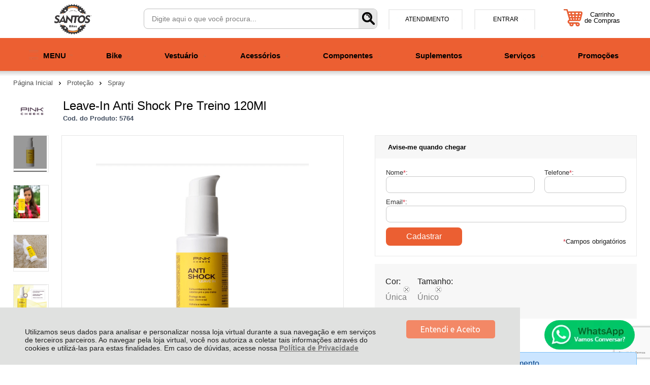

--- FILE ---
content_type: text/html; charset=utf-8
request_url: https://www.santosbikes.com.br/leave-in-anti-shock-pre-treino-120ml/p/5764
body_size: 31459
content:
<!DOCTYPE html>
<html lang="pt-br">
<head>
	<base href="/" />
	<meta http-equiv="Content-Type" content="text/html; charset=UTF-8" />
	<title>Leave-In Anti Shock Pre Treino 120Ml - Santos Bikes</title>
	<meta name="author"	content="Climba Commerce - www.climba.com.br" />
	<meta name="description" content="Leave-In Anti Shock Pre Treino 120Ml  Leave-in Anti Shock é o fluido capilar com protetor solar ideal para ser usado antes e depois da prática de esportes ao ar livre. Também conhecido como &quot;antininho&quot;, pois sua utilização evita o embaraço do cabelo e a fo..." />
	<meta name="abstract" content="" />
	<meta name="keywords" content="Bicicletas, bike 12v, 12 velocidades, bikes, roupas para ciclismo, peças de bicicleta, peças de bike, acessórios para bicicletas, acessórios para bike, bandanas, meias, meias HUPI, bicicletas completas, bike trial, bike aro 29, trial, mtb, garmin, mountain bike, speed, bike fit, soul cycles, soul, tsw, rava, absolute, lanterna bike, óculos para bike, pneu de bike, cassete, k7 12v." />
	
	<meta name="robot" content="All" />
	<meta name="rating" content="general" />
	<meta name="distribution" content="global" />
	
	<meta name="SKYPE_TOOLBAR" content="SKYPE_TOOLBAR_PARSER_COMPATIBLE" />
	
	<script type="text/javascript">
		PAGE_TYPE = 'produto_detalhes';
		URL_SESSION = 'leave-in-anti-shock-pre-treino-120ml/p/5764';
		CURRENT_URL_SITE = 'https://www.santosbikes.com.br/';
		CURRENT_CUSTOMER = null;
		PAGE_ASYNC = false;
	</script>

	<script type="application/javascript">
    function loadScriptClimba(dependencies, action) {
        if (PAGE_ASYNC) {
            require(dependencies, action);
        } else {
            action();
        }
    }
</script>

	<meta property="og:image" content="https://static.santosbikes.com.br/public/santosbikes/imagens/produtos/a605b1c0a508fd80cfbaab888f6c8d80.png" /><link rel="image_src" href="https://static.santosbikes.com.br/public/santosbikes/imagens/produtos/a605b1c0a508fd80cfbaab888f6c8d80.png" />

	<link rel='canonical' href='https://www.santosbikes.com.br/leave-in-anti-shock-pre-treino-120ml/p/5764' />
	
	<!-- Inicio Responsive -->
	<meta name="viewport" content="user-scalable=no, initial-scale=1, maximum-scale=1, minimum-scale=1, width=device-width, height=device-height, shrink-to-fit=no" />
	<!-- Fim Responsive -->

	<link rel="apple-touch-icon" sizes="180x180" href="https://static.santosbikes.com.br/public/santosbikes/imagens/favicon/apple-touch-icon.png?7839f">
<link rel="icon" type="image/png" sizes="32x32" href="https://static.santosbikes.com.br/public/santosbikes/imagens/favicon/favicon-32x32.png?7839f">
<link rel="icon" type="image/png" sizes="16x16" href="https://static.santosbikes.com.br/public/santosbikes/imagens/favicon/favicon-16x16.png?7839f">
<link rel="mask-icon" href="https://static.santosbikes.com.br/public/santosbikes/imagens/favicon/safari-pinned-tab.svg" color="#a24594">
<link rel="shortcut icon" href="https://static.santosbikes.com.br/public/santosbikes/imagens/favicon/favicon.ico?7839f">
<meta name="apple-mobile-web-app-title" content="Santos Bikes">
<meta name="application-name" content="Santos Bikes">
<meta name="msapplication-TileColor" content="#a24594">
<meta name="msapplication-config" content="https://static.santosbikes.com.br/public/santosbikes/imagens/favicon/browserconfig.xml?7839f">
<meta name="theme-color" content="#000000">

	<link href="https://fonts.googleapis.com/css2?family=Ubuntu&display=swap" rel="preload stylesheet" as="style" crossorigin>


	<script>var Card = {};</script>

   			<link href="https://www.santosbikes.com.br/public/santosbikes/dist/style.css?version=1687354543" rel="stylesheet" type="text/css" />
<link href="https://static.app.idcommerce.com.br/common/css_compiled/common.library.css?version=2025-12-26-15-25-06" rel="stylesheet" type="text/css" />
<link href="https://static.app.idcommerce.com.br/common/css_compiled/barra.promocional.css?version=2025-12-26-15-25-06" rel="stylesheet" type="text/css" />
<link href="https://static.app.idcommerce.com.br/common/css_compiled/pretty.photo.css?version=2025-12-26-15-25-06" rel="stylesheet" type="text/css" />
<link href="https://static.app.idcommerce.com.br/common/css_compiled/product.library.css?version=2025-12-26-15-25-06" rel="stylesheet" type="text/css" />
<link href="https://static.app.idcommerce.com.br/common/css_compiled/product.library.evaluations.old.css?version=2025-12-26-15-25-06" rel="stylesheet" type="text/css" />
<link href="https://static.app.idcommerce.com.br/common/css/sprites.css?2025-12-26-15-25-06" rel="stylesheet" type="text/css" />
<link href="https://static.app.idcommerce.com.br/common/css_compiled/product.list.css?version=2025-12-26-15-25-06" rel="stylesheet" type="text/css" />
<link href="https://static.app.idcommerce.com.br/common/css_compiled/countdown_timer.css?version=2025-12-26-15-25-06" rel="stylesheet" type="text/css" />
<link href="https://www.santosbikes.com.br/public/santosbikes/dist/internal_style.css?version=1687354543" rel="stylesheet" type="text/css" />
<link href="https://www.santosbikes.com.br/public/santosbikes/dist/style_responsiva.css?version=1687354543" rel="stylesheet" type="text/css" />

		<script src="https://static.app.idcommerce.com.br/common/js_build/common.external.library.js?version=2025-12-26-15-25-06"  type="text/javascript"></script>
<script src="https://static.app.idcommerce.com.br/common/js_build/common.external.library.extra.js?version=2025-12-26-15-25-06"  type="text/javascript"></script>
<script src="https://static.app.idcommerce.com.br/common/js_build/owl.carousel.min.js?version=2025-12-26-15-25-06"  type="text/javascript"></script>
<script src="https://static.app.idcommerce.com.br/common/js_build/internal.js?version=2025-12-26-15-25-06"  type="text/javascript"></script>
<script src="https://static.app.idcommerce.com.br/common/js_build/layoutmodelo8/js_build/main.layoutmodelo8.js?version=2025-12-26-15-25-06"  type="text/javascript"></script>
<script src="https://static.app.idcommerce.com.br/common/js_build/sentry-7.69.0.min.js?version=2025-12-26-15-25-06"  type="text/javascript"></script>
<script src="https://static.app.idcommerce.com.br/dist/js/compled/checkout_catelog.bundle.js?version=2025-12-26-15-25-06"  type="text/javascript"></script>
<script src="https://static.app.idcommerce.com.br/common/js_build/jquery.maskMoney.js?version=2025-12-26-15-25-06"  type="text/javascript"></script>
<script src="https://static.app.idcommerce.com.br/common/js_build/masks.idealize.js?version=2025-12-26-15-25-06"  type="text/javascript"></script>
<script src="https://static.app.idcommerce.com.br/common/js_build/product.details.js?version=2025-12-26-15-25-06"  type="text/javascript"></script>
<script src="https://www.google.com/recaptcha/api.js?hl=pt-BR"  type="text/javascript"></script>
<script src="https://static.app.idcommerce.com.br/common/js_build/countdown_timer.js?version=2025-12-26-15-25-06"  type="text/javascript"></script>
<script src="https://static.app.idcommerce.com.br/common/js_build/pretty.photo.js?version=2025-12-26-15-25-06"  type="text/javascript"></script>

	
	<!-- Gerenciador de Erros javascript -->
	<div class="content-sentry" data-repository-name="santosbikes" data-repository-site="https://www.santosbikes.com.br"></div>
	
	<!-- Google Tag Manager -->
<noscript><iframe src="//www.googletagmanager.com/ns.html?id=GTM-5SZTVFJ"
height="0" width="0" style="display:none;visibility:hidden"></iframe></noscript>
<script type="text/javascript">
    setTimeout(function() {
        (function(w,d,s,l,i){w[l]=w[l]||[];w[l].push({'gtm.start':
        new Date().getTime(),event:'gtm.js'});var f=d.getElementsByTagName(s)[0],
        j=d.createElement(s),dl=l!='dataLayer'?'&l='+l:'';j.async=true;j.src=
        '//www.googletagmanager.com/gtm.js?id='+i+dl;f.parentNode.insertBefore(j,f);
        })(window,document,'script','dataLayer','GTM-5SZTVFJ');
    }, 0);
</script>
<!-- End Google Tag Manager -->
	    <script async type="text/javascript" src='https://www.googletagmanager.com/gtag/js?id=G-6770ETKZQ0'></script>
<script type="text/javascript">
	window.dataLayer = window.dataLayer || [];
    function gtag() {
        dataLayer.push(arguments);
    }
	function gtagEvents(type, eventName, data){
        //https://developers.google.com/tag-manager/ecommerce-ga4?hl=pt-br
        // dataLayer.push({ ecommerce: null });
        // dataLayer.push({
        //     event: eventName,
        //     ecommerce: data
        // });
        dataLayer.push(arguments);
        //https://developers.google.com/tag-platform/tag-manager/web/datalayer?hl=pt-br#reset
        dataLayer.push(function() {
            this.reset();
        })
    }
	gtag('js', new Date());
            gtag('config', 'AW-977325793');
                gtag('config', 'G-6770ETKZQ0');
        gtag('config', 'G-JF5RCD21V4');
</script>
	<script type="text/javascript">

    generateFacebookPixel()


function generateFacebookPixel()
{
    !function(f,b,e,v,n,t,s){if(f.fbq)return;n=f.fbq=function(){
        if (arguments[1] === "Purchase" && typeof arguments[2].order_id === "undefined") return;
        if (arguments[1] === "AddToCart" && typeof arguments[2].value === "undefined") return;
        n.callMethod? n.callMethod.apply(n,arguments):n.queue.push(arguments)};if(!f._fbq)f._fbq=n;
        n.push=n;n.loaded=!0;n.version='2.0';n.queue=[];t=b.createElement(e);t.async=!0;
        t.src=v;s=b.getElementsByTagName(e)[0];s.parentNode.insertBefore(t,s)}(window,
        document,'script','//connect.facebook.net/en_US/fbevents.js');
        fbq('init', '2432758507033250');
        fbq('track', "PageView");
    
}
</script>

	<!-- Global site tag (gtag.js) - Google Analytics -->
<script async src="https://www.googletagmanager.com/gtag/js?id=UA-144640095-1"></script>
<script>
  window.dataLayer = window.dataLayer || [];
  function gtag(){dataLayer.push(arguments);}
  gtag('js', new Date());

  gtag('config', 'UA-144640095-1');
</script>
<script>
/**
* Função que acompanha um clique em um link externo no Google Analytics. 
*/
var trackOutboundLink = function(url) {
  gtag('event', 'click', {
    'event_category': 'outbound',
    'event_label': url,
    'transport_type': 'beacon',
    'event_callback': function(){document.location = url;}
  });
}
</script>
<meta name="facebook-domain-verification" content="lrpz5cz9g110v0yb1ml4fg6cetqjsb" />

<meta name="google-site-verification" content="4jcLvcxo97-Th8-PuRt4B9RIgNMDCTCKHRFopoiBlMo" />

<!-- Global site tag (gtag.js) - Google Ads: 10858701004 -->
<script async src="https://www.googletagmanager.com/gtag/js?id=AW-10858701004"></script>
<script>
  window.dataLayer = window.dataLayer || [];
  function gtag(){dataLayer.push(arguments);}
  gtag('js', new Date());

  gtag('config', 'AW-10858701004');
</script><meta name="google-site-verification" content="pvl91xKPJ352OZPOrlKNPCBstb7DChM05O0TMT3nj34" />
	
	<script type="application/ld+json">
	{"@context":"http:\/\/schema.org\/","@type":"WebSite","url":"https:\/\/www.santosbikes.com.br\/","potentialAction":{"@type":"SearchAction","target":{"@type":"EntryPoint","urlTemplate":"https:\/\/www.santosbikes.com.br\/procura?procura={procura}"},"query-input":{"@type":"PropertyValueSpecification","valueName":"procura","valueRequired":"http:\/\/schema.org\/True"}}}
</script>
	<script type="application/ld+json">
	{"@context":"http:\/\/schema.org\/","@type":"Organization","name":"Santos Bikes","url":"https:\/\/www.santosbikes.com.br\/","logo":"https:\/\/www.santosbikes.com.br\/public\/santosbikes\/imagens\/config\/thumbs\/be8a47dec34acbcc5eff7f4e969baddd.png","address":{"@type":"PostalAddress","streetAddress":"Av. Sete de Setembro  658","addressLocality":"Fazenda ","addressRegion":"SC","postalCode":"88301-202","addressCountry":"BR"},"contactPoint":[{"@type":"ContactPoint","telephone":"+55-(47) 3045-7885","email":"contato@santosbikes.com.br","contactType":"customer service","availableLanguage":"Portugu\u00eas","areaServed":"BR"},{"@type":"ContactPoint","telephone":"+55-47997708525","contactType":"customer service","areaServed":"BR"}],"sameAs":["https:\/\/www.facebook.com\/santosbikesbrasil","https:\/\/www.instagram.com\/santosbikes\/","https:\/\/www.youtube.com\/user\/giselejsantos"]}
</script>
	<script type="application/ld+json">
	{"@context":"http:\/\/schema.org\/","@type":"LocalBusiness","name":"Santos Bikes","image":"https:\/\/www.santosbikes.com.br\/public\/santosbikes\/imagens\/config\/thumbs\/be8a47dec34acbcc5eff7f4e969baddd.png","address":{"@type":"PostalAddress","streetAddress":"Av. Sete de Setembro  658","addressLocality":"Fazenda ","addressRegion":"SC","postalCode":"88301-202","addressCountry":"BR"},"telephone":"+55-contato@santosbikes.com.br"}
</script>

	
</head>
	<body>
        <style type="text/css">
            :root {
                        --corPrecoPadrao:#EB5F32;--bgFundoTopoPrincipal:#FFFFFF;--corBotaoMenuHamburgerMobile:#EB5F32;--corBgBotaoMenuHamburgerMobile:#FFFFFF;--bgFundoTotalMenu:#EC5F32;--corPadraoMenuSemHover:#EC5F32;--menuCategoriasNivel1:#DBDBDB;--corTituloCategoriasNivel1:#000000;--corTituloCategoriasNivel1Hover:#FF8D69;--menuTodasCategoriasNivel1:#555152;--corTituloTodasCategoriasNivel1:#000000;--corTituloTodasCategoriasNivel1Hover:#000000;--menuCategoriasNivel2:#EC5F32;--corTituloCategoriasNivel2:#322D2C;--corTituloCategoriasNivel2Hover:#322D2C;--corTituloCategoriasListaTodosNivel2Hover:#322D2C;--menuCategoriasNivel3:#BBBBBB;--corTituloCategoriasNivel3Hover:#332C26;--fundoNewsletterCapa:#EC5F32;--fundoNewsletterDescontoCapa:#EC5F32;--corFonteNewsletter:#FFFFFF;--corBgBarraScroll:#000000;--corRedesSociais:#000000;--bgFundoBoxAtendimento:#FFFFFF;--bgFundoBoxAtendimentoHover:#FFFFFF;--corBordaBoxAtendimento:#EDEDED;--corBordaBoxAtendimentoHover:#AAA6A7;--corTextoBoxAtendimento:#000000;--corTextoBoxAtendimentoHover:#EB5F32;--corBgBotaoPadrao:#F38866;--corTextoBotaoPadrao:#FFFFFF;--corBgBotaoPadrao2:#F38866;--corTextoBotaoPadrao2:#FFFFFF;--bgBotaoSlide:#EC5F32;--corPrincipalTitulos:#000001;--bgFundoCampoBusca:#FFFFFF;--bordaBarraPesquisa:#C0C0C0;--corTextoCampoBusca:#7D7D7D;--corBgBotaoBuscar:#E7E7E7;--corBgBotaoBuscarHover:#7D7D7D;--corBgBotaoBuscarActive:#807C7D;--corBgCarrinho:#FFFFFF;--corBgCarrinhoHover:#FFFFFF;--corTextoCarrinho:#000000;--corTextoCarrinhoHover:#EB5F32;--corBgHoverCarrinho:#AAA6A7;--corBgCarrinhoVazio:#EB5F32;--corPrecoResumoCarrinho:#000000;--corFundoQuantidadaCarrinho:#00B22D;--fundoFreteIntena:#000000;--corTituloFiltro:#000000;--corPrecoProdutoListagem:#EB5F32;--corValorParcelaListagem:#EB5F32;--corValorBoletoListagem:#EB5F32;--corValorBoletoListagem:#EB5F32;--corFundoTagPromocao:#008C8C;--corFundoTagLancamento:#727E9E;--corFundoTagFrete:#FFBF00;--corDesconto:#008C8C;--corTextoTagPromocao:#FFFFFF;--corTextoTagLancamento:#FFFFFF;--corTextoTagFrete:#000000;--corTextoDesconto:#FFFFFF;--corDestaque:#000000;--corBgBotaoComprar:#EB5F32;--corBgBotaoComprarHover:#00D535;--corBgBotaoComprarActive:#009D27;--corBotaoFinalizarPedido:#00B22D;--corBotaoFinalizarPedidoHover:#00D535;--corBotaoFinalizarPedidoActive:#009D27;--corPrecoPadraoProdutoDetalhes:#EB5F32;--corValorParcelaNumeroParcela:#EB5F32;--corPrecoComDescontoProdutoDetalhes:#EB5F32;--corPercetualDescontoDetalhesProduto:#EB5F32;--tituloProdutoDetalhes:#000000;--tituloProdutoDetalhes:#000000;--corTituloInternoDetalhesProduto:#000000;--corTextoAvisoEstoque:#000000;--corBgAvisoEstoque:#EB5F32;--corBgTopo:#FFFFFF;--corBordaTopo:#EB5F32;--corTextoLabelTopo:#000000;--corTextoNumeroHeader:#000000;--corBordaFreteSelecionado:#EB5F32;--corTextoFrete:#EB5F32;--corPagamentoSelecionado:#EB5F32;--bgBotaoVerTodos:#EC5F32;--bgBotaoVerTodosHover:#F3754D;--bgBotaoVerTodosActive:#EC5F32;--bgTextoBotaoVerTodos:#FFFFFF;--bgTextoBotaoVerTodosHover:#FFFFFF;--bgTextoBotaoVerTodosActive:#FFFFFF;--corBordaBotaoBanner:#EC5F32;--corPrecoBannerTipo:#000000;--corTextosBanner:#000000;--corSubtitulosRodape:#000000;--corBlocoRodape:#EAEFF4;--corFundoBarraLead:#000000;--corTextoBarraLead:#000001;--corTexto:#000000;--corFundoBarraFreteCapa:#000000;--corIconeBarraFreteCapa:#EC5F32;--corTextosBarraFreteCapa:#FFFFFF;--heightTop:96px; --bgStore: none; --inputBorderRadius: 4px;                                                                                                                                                                                                                                                                                                                                                                                                                                                                                                                                                                                                                                                                                                                                                                                                                                                                                                                                                                                                                                                                                                                                                                                                                                                                                                                                                                                                                                                                                                                                                                                                                                                                                                                                                                                                                                                                                                                                                                                                                                                                                                                                                                                                                                                                                                                                                                                                                                                                                                                                                                                                                                                                                                                                                                                                                                                                                                                                                                                                                                                                                                                                                                                                                                                                                                                                                                                                                                                                                                                                                                                                                                                                                                                                                                                                                                                                                                                                                                                                                                                                                                                                                                                                                                                                                                                                                                                                                                                                                                                                                                                                                                                                                                                                                                                                                                                                                                                                                                                                                                                                                                                                                                                                                                                                                                                                                                                                                                                                                                                                                                                                                                                                                                                                                                                                                                                                                                                                                                                                                                                                                                                                                                                                                                                                                                                                                                                                                                                                                                                        --heightPromotionalBar: 20px;
            --heightPromotionalBarMobile: 20px;
                                    --fontWeightMenuNavigation: bold;
                            --fontPadraoConfig: 'Montserrat';
                    }
        :root{--cor-texto: #000000;--corTexto: #000000;--cor-destaque: #000000;--corDestaque: #000000;--corBgBotaoComprar: #EB5F32;--corBgBotaoComprarHover: #00D535;--corBgBotaoComprarActive: #009D27;--corBgBotaoMenuHamburgerMobile: #FFFFFF;--corBotaoMenuHamburgerMobile: #EB5F32;--corBgBotaoPadrao: #F38866;--corBgBotaoPadraoHover: #f7ad95;--corBgBotaoPadraoActive: #ef6337;--corTextoBotaoPadrao: #FFFFFF;--corTextoBotaoPadraoHover: #FFFFFF;--corTextoBotaoPadraoActive: #FFFFFF;--corBgBotaoPadrao2: #F38866;--corBgBotaoPadrao2Hover: #f7ad95;--corBgBotaoPadrao2Active: #ef6337;--corPrincipalTitulos: #000001;--corPrecoPadrao: #EB5F32;--corPrecoResumoCarrinho: #000000;--corBg: #DBE3E8;--corHeader: #F7F7F7;--corTextoHeader: #4F4F4F;--corBgTopo: #FFFFFF;--corBordaTopo: #EB5F32;--corTextoLabelTopo: #000000;--corBackgroundPrecoPromocionalQuantidade: black;--corVezesListagem: #134633;--corBotaoFinalizarPedido: #00B22D;--corBotaoFinalizarPedidoHover: #00D535;--corBotaoFinalizarPedidoActive: #009D27;--corTextoPorcentagemDesconto: #FFF;--corTextoTagFrete: #000000;--corFundoTagFrete: #FFBF00;--corFundoTagPromocao: #008C8C;--corTextoTagPromocao: #FFFFFF;--corTextoTagLancamento: #FFFFFF;--corFundoTagLancamento: #727E9E;--corTextoContrasteCorDestaque: #FFFFFF;--corPrecoPadraoProdutoDetalhes: #EB5F32;--corValorParcelaNumeroParcela: #EB5F32;--corPercetualDescontoDetalhesProduto: #EB5F32;--corPrecoComDescontoProdutoDetalhes: #EB5F32;--corPrecoProdutoListagem: #EB5F32;--corValorParcelaListagem: #EB5F32;--corValorBoletoListagem: #EB5F32;--paddingBadgeDescontoProdutoDetalhes: 0 5px;--borderRadiusBadgeProdutoDetalhes: 0px;--tamanhoFonteBadageProdutoDetalhes: 1em;--corDesconto: #008C8C;--corTextoDesconto: #FFFFFF;--tamanhoFontGeralBoxPrecoProduto: 1em;--vendeProdutoAtacado: false;--tamanhoFontValorProdutoDestaque: 2em;--corPrecoAtualProdutoDetalhes: #9369BF;--negritoPrecoBoleto: true;--bgPrecoAtacadoDetalhes: #000000;--corPrecoAtacado: #4C4C4C;--corTextoBg: #403F3E;--corFundoSeparadorPassosDaCompraMobile: #D6D6D6;--corFundoSVGPassosDaCompraMobile: #D6D6D6;--exibirCampoInserirCupomDescontoCheckout: true;--bgTopoContentPadrao: none;--corTextoNumeroHeader: #000000;--corBordaFreteSelecionado: #EB5F32;--corTextoFrete: #EB5F32;--permiteAgendamentoEntrega: false;--bordaTopo: 2px solid;--corPagamentoSelecionado: #EB5F32;--tituloProdutoDetalhes: #000000;--corTituloInternoDetalhesProduto: #000000;--corValorParcelaNumeroParcela: #EB5F32;--corPrecoComDescontoProdutoDetalhes: #EB5F32;--colorBorderOutline: #F38866;--corPassoCompra: #000000;--corFundoBarraLead: #000000;--corTextoBarraLead: #000001;--corTextoAvisoEstoque: #000000;--corBgAvisoEstoque: #EB5F32;--backgroundTopCheckoutDark: none;--backgroundTopCheckoutBright: inline-block;--corFundoVerTodos: #F38866;--corFundoVerTodosHover: #f7ad95;--corFundoVerTodosActive: #ef6337;--corTextoVerTodos: #FFFFFF;--bgFundoTopoPrincipal: #FFFFFF;--corPorcentagemDesconto: #000000;--corBordaImagemProdutoListagem: #FFFFFF;--corHoverBordaImagemProdutoListagem: #FFFFFF;--bgFundoTotalMenu: #EC5F32;--menuCategoriasNivel1: #DBDBDB;--menuTodasCategoriasNivel1: #555152;--corTituloTodasCategoriasNivel1: #000000;--corTituloTodasCategoriasNivel1Hover: #000000;--corTituloCategoriasListaTodosNivel2Hover: #322D2C;--menuCategoriasNivel2: #EC5F32;--corTituloCategoriasNivel2: #322D2C;--corTituloCategoriasNivel1Hover: #FF8D69;--corTituloCategoriasNivel2Hover: #322D2C;--menuCategoriasNivel3: #BBBBBB;--corTituloCategoriasNivel3Hover: #332C26;--corSubtitulosRodape: #000000;--corBlocoRodape: #EAEFF4;--corFundoBarraFreteCapa: #000000;--corIconeBarraFreteCapa: #EC5F32;--corTextosBarraFreteCapa: #FFFFFF;--corBordaAutoComplete: #8C7960;--corBgCarrinho: #FFFFFF;--corBgCarrinhoHover: #FFFFFF;--bgFundoCampoBusca: #FFFFFF;--corTextoCampoBusca: #7D7D7D;--bgBotaoSlide: #EC5F32;--corTextoBotaoPadrao2: #FFFFFF;--alturaBadgeProdutoDetalhes: 25px;--corPadraoMenuSemHover: #EC5F32;--corBgBarraScroll: #000000;--corNumeroPedidoFinalizar: #959595;--corTexto: #000000;--corBgNeutro: #EFF3F7}
                :root {
            --fontPadrao: Arial, sans-serif;
            --fontSizeLarge: 1.33em;
            --fontSizeNormal: 1em;
            --fontSizeMedium: 0.93em;
            --fontSizeMedium-sm: 0.8em;
            --fontSizeSmall: 0.6em;
        }
    </style>







    <style type="text/css">
        body {
    font-family: montserrat, "Roboto-Regular", Arial, Verdana, Tahoma;
}

.linha-um-personalizado {
display: block;
    font-size: medium;
}

div#menu-categoria ul.sf-menu > li.menu-item > a .nome {
    font-weight: bold;
}
@media (min-width: 1001px){
    .modelo7-2banners li:first-child {
        width: 79%;
        margin-right: 2%;
    }
    .modelo7-2banners li:last-child {
        width: 19%;
    }
}


#saudacao-topo .frase-saudacao {
    text-transform: uppercase;
}

.imagem-banner img {
    margin: 0 auto;
}

.compre-por-marcas {
    width: 99.75%;
    background: white;
}

@media (min-width: 1001px) { 
.content-marcas-e-barra-frete {
    margin: -37px 0 0 0;
}
}
.modelo9-3banners:after, .modelo9-3banners:before {
	display: none;
}
@media (max-width: 1000px) {
.fundo-barra-promocao-personalizado {
    float: none;
    margin: -46px auto;
}
}

.checkout-content .fundo-barra-promocao-personalizado.full {
    display: none;
}
    </style>








<div class="snap-drawers">
	 <div class="snap-drawer snap-drawer-left">
 		<div class="drawer-inner">
			
			<div id="content-header-usuario-logado-async">
			    <div class="minha-conta-mobile">
	<a href="https://www.santosbikes.com.br/minha-conta" title="Link Minha Conta" class="link-minha-conta">
		<span class="icone-usuario sprite_common-icone-perfil-menu"></span>
		<span class="icone-acessar-perfil sprite_common-icone-acessar-perfil"></span>
		<span class="table">
			<span class="table-cell">
				<span class="nome">Olá Visitante!</span>
				<span class="mensagem">Acesse sua conta e pedidos</span>
			</span>
		</span>
	</a>
</div>
			</div>
			
			<div class="menu-categoria-mobile"></div>

			<ul class="links-gerais-topo">
	<li class="first pagina-inicial">
        <a alt="Página Inicial" title="Página Inicial" href="/">Página Inicial</a>
    </li>
        <li class="link-quem-somos">
        <a alt="Quem Somos" title="Quem Somos" href="/quem-somos">Quem Somos</a>
    </li>

	
	<li class="link-como-comprar">
        <a alt="Como Comprar" title="Como Comprar" href="/como-comprar">Como Comprar</a>
    </li>
	<li class="link-fale-conosco">
        <a alt="Fale Conosco" title="Fale Conosco" href="/fale-conosco">Fale Conosco</a>
    </li>
            </ul>
			<ul class="listagem-redes-sociais old-version">
			<li class="facebook">
			<a href="https://www.facebook.com/santosbikesbrasil" title="Facebook" target="_blank">
				<span class="icone icone-facebook"></span>
			</a>
		</li>
				<li class="instagram">
			<a href="https://www.instagram.com/santosbikes/" title="Instagram" target="_blank">
				<span class="icone icone-instagram"></span>
			</a>
		</li>
				<li class="youtube">
			<a href="https://www.youtube.com/user/giselejsantos" title="Youtube" target="_blank">
				<span class="icone icone-youtube"></span>
			</a>
		</li>
						</ul> 		</div>
	</div>
	<div class="snap-drawer snap-drawer-right">
    <div>
        <div class="drawer-inner">
            <div class="filtre-sua-pesquisa">
                <span id="close-filtro" class="background-cor-destaque">x</span>
                <span class="label-filtro-pesquisa cor-destaque">
                    Filtre sua Pesquisa:
                </span>
            </div>
            <div class="filtro-listagem-produto-menu"></div>
        </div>
    </div>
 </div></div>
<div id="popup-lgpd" style="background: #E0E1E0;" class="posicao-1 ">
    <div class="content-padrao">
        <div class="bloco-texto-popup">
            <p class="ckeditor-css">Utilizamos seus dados para analisar e personalizar nossa loja virtual durante a sua navega&ccedil;&atilde;o e em servi&ccedil;os de terceiros parceiros. Ao navegar pela loja virtual, voc&ecirc; nos autoriza a coletar tais informa&ccedil;&otilde;es atrav&eacute;s do cookies e utiliz&aacute;-las para estas finalidades. Em caso de d&uacute;vidas, acesse nossa&nbsp;<a href="https://www.santosbikes.com.br/politica-de-privacidade">Pol&iacute;tica de Privacidade </a></p>

        </div>
        <span class="entrar-saudacao botao" onclick="acceptPopupLgpd()">Entendi e Aceito</span>
    </div>
</div>
<script type="text/javascript">
    if (typeof require === 'function') {
        require(['helper'], function() {
            showPopupLgpd();
        });
    } else {
        showPopupLgpd();
    }

    function showPopupLgpd() {
        if(!readCookieClimba('climba_popup_lgpd_accepted')){
            document.getElementById('popup-lgpd').classList.add('show');
        }
    }

</script>



<div class="content-atendimento">
	<div class="drop-atendimento central-de-atendimento">
	<div class="content-central-atendimento">
		<span class="icone-fechar">x</span>
		
				
			<div class="telefone-atendimento">
        <span class="icone sprite_header-icone-telefone"></span>
        <span class="numero">
    		(47) 3045-7885
        </span>
	</div>
		
			<a href="https://api.whatsapp.com/send?phone=5547997708525&text=Ol%C3%A1,%20voc%C3%AA%20pode%20me%20ajudar?" title="Clique aqui para entrar em contato conosco via Whatsapp" target="_blank" class="telefone-whatsapp">
		<span class="icone sprite_header-icone-whatsapp"></span>
		<span class="descricao">47997708525</span>
	</a>
		
			<a href="mailto:contato@santosbikes.com.br" class="email-atendimento">
        <span class="icone sprite_header-icone-email"></span>
        <span class="descricao">
    		contato@santosbikes.com.br
        </span>
	</a>
		
				
				
			<div class="horario-atendimento">
		Segunda à sexta da 09h às 12h e 13:30h às 19h.
Sábado das 09h às 13h.
	</div>
		
				
		<ul class="listagem-redes-sociais old-version">
			<li class="facebook">
			<a href="https://www.facebook.com/santosbikesbrasil" title="Facebook" target="_blank">
				<span class="icone icone-facebook"></span>
			</a>
		</li>
				<li class="instagram">
			<a href="https://www.instagram.com/santosbikes/" title="Instagram" target="_blank">
				<span class="icone icone-instagram"></span>
			</a>
		</li>
				<li class="youtube">
			<a href="https://www.youtube.com/user/giselejsantos" title="Youtube" target="_blank">
				<span class="icone icone-youtube"></span>
			</a>
		</li>
						</ul>	</div>
</div></div>
<div role="main" id="content" class="snap-content total interna">

	

	<div class="fundo-topo-menu topo-loja modelo">
	<div id="open-left" class="open-left">
    <span class="icone"></span>
    <span class="nome">Menu</span>
</div>	<div class="fundo-topo-detalhe">
		<div class="content-padrao">
			<div id="fundo-topo">
				<a href="/" class="logo-topo-mobile-link">
                            <img src="https://static.santosbikes.com.br/public/santosbikes/imagens/tema/config_tema/logos/thumbs/952a2b2af26c1bdff9457d149e8584c8-opt.png" srcset="https://static.santosbikes.com.br/public/santosbikes/imagens/tema/config_tema/logos/952a2b2af26c1bdff9457d149e8584c8-opt.png" alt="Santos Bikes" class="logo-topo-mobile">

				</a>

				<a href="https://www.santosbikes.com.br/" class="logo-topo">
                    <img src="https://static.santosbikes.com.br/public/santosbikes/imagens/tema/config_tema/logos/thumbs/d45533ea91eee45ae4b42c7f77722037-opt.png" srcset="https://static.santosbikes.com.br/public/santosbikes/imagens/tema/config_tema/logos/d45533ea91eee45ae4b42c7f77722037-opt.png" alt="Santos Bikes" class="">

    </a>

				<div class="busca-site-topo">
					 
	<script type="text/javascript" async=false defer=false>
		startAutoComplete('https://www.santosbikes.com.br/', '#busca-topo');
	</script>

<div class="pesquisa" id="pesquisa-topo">
	<div class="hidden">Busca</div>
	<form id="busca-topo"
			class="formulario-busca"
			name="busca" method="get"
			action="https://www.santosbikes.com.br/procura"
			onsubmit="return trackEvent('Pesquisa de Produtos', 'Buscar', 'Topo', '', validaProcura(), false)">
			
		<ul>
			<li class="input-pesquisa">
				<label for="procura">Pesquisa:</label>
				<input	type="text"
						name="procura" 
						id="procura"
						class="input"
						placeholder="Digite aqui o que você procura..."
				/>
			</li>
			<li class="input-botao-pesquisa">
				<button class="botao-buscar" value="Buscar" type="submit">
					<span class="icone">
						<span class="sprite_header-icone-busca"></span>
<span class="sprite_header-icone-busca-claro"></span>					</span>
					<span class="nome">Buscar</span>
				</button>
			</li>
					</ul>
	</form>
</div>
				</div>
				<div class="botao-atendimento">
	
	<a href="/fale-conosco" class="atendimento">
		<span class="table">
			<span class="table-cell">
				<span class="icone sprite_header-icone-atendimento"></span>
				<span class="descricao">
					ATENDIMENTO
				</span>
				<span class="icone-drop icone sprite_header-icone-drop-atendimento"></span>
			</span>
		</span>
	</a>
	<div class="drop-atendimento central-de-atendimento">
	<div class="content-central-atendimento">
		<span class="icone-fechar">x</span>
		
				
			<div class="telefone-atendimento">
        <span class="icone sprite_header-icone-telefone"></span>
        <span class="numero">
    		(47) 3045-7885
        </span>
	</div>
		
			<a href="https://api.whatsapp.com/send?phone=5547997708525&text=Ol%C3%A1,%20voc%C3%AA%20pode%20me%20ajudar?" title="Clique aqui para entrar em contato conosco via Whatsapp" target="_blank" class="telefone-whatsapp">
		<span class="icone sprite_header-icone-whatsapp"></span>
		<span class="descricao">47997708525</span>
	</a>
		
			<a href="mailto:contato@santosbikes.com.br" class="email-atendimento">
        <span class="icone sprite_header-icone-email"></span>
        <span class="descricao">
    		contato@santosbikes.com.br
        </span>
	</a>
		
				
				
			<div class="horario-atendimento">
		Segunda à sexta da 09h às 12h e 13:30h às 19h.
Sábado das 09h às 13h.
	</div>
		
				
		<ul class="listagem-redes-sociais old-version">
			<li class="facebook">
			<a href="https://www.facebook.com/santosbikesbrasil" title="Facebook" target="_blank">
				<span class="icone icone-facebook"></span>
			</a>
		</li>
				<li class="instagram">
			<a href="https://www.instagram.com/santosbikes/" title="Instagram" target="_blank">
				<span class="icone icone-instagram"></span>
			</a>
		</li>
				<li class="youtube">
			<a href="https://www.youtube.com/user/giselejsantos" title="Youtube" target="_blank">
				<span class="icone icone-youtube"></span>
			</a>
		</li>
						</ul>	</div>
</div></div>				<div class="saudacao-total-topo">
	<div class="template-saudacao-usuario-topo">
		<div id="saudacao-topo">
	<div class="table">
		<div class="table-cell">
			<span class="sprite_header-icone-entrar"></span>
							<div class="frase-saudacao">
					<a href="https://www.santosbikes.com.br/login" title="Faça seu login" class="link-saudacao">
						Entrar
					</a>
				</div>
						<span class="icone-drop sprite_header-icone-drop-atendimento"></span>
		</div>
	</div>
</div>

<div class="drop-saudacao">
		<a href="https://www.santosbikes.com.br/login" class="entrar-saudacao">Entrar</a>

<ul class="menu-minha-conta">
	<li class="item-minha-conta meus-pedidos">
		<a href="https://www.santosbikes.com.br/minha-conta/meus-pedidos" class="meus-pedidos" style="" title="Meus Pedidos"  ><span class='nome'>Meus <span class='destaque'>Pedidos</span></span></a>
	</li>
	<li class="item-minha-conta first">
		<a href="https://www.santosbikes.com.br/minha-conta" class="minha-conta" style="" title="Minha Conta"  ><span class='nome'>Minha <span class='destaque'>Conta</span></span></a>
	</li>
</ul>
</div>
	</div>
</div>      			<div class="botao-carrinho">
					<a class="carrinho" href="/carrinho">
						<span class="table">
							<span class="table-cell itens-carrinho">
								<span class="table">
	<span class="table-cell itens-carrinho">
		<span class="carrinho ">
			<span class="icone-carrinho">
				<span class="sprite_header-icone-meu-carrinho"></span>
				<span class="sprite_header-icone-meu-carrinho-claro"></span>
			</span>
			<span class="descricao-carrinho">
				Carrinho<br> de Compras
			</span>
		</span>
	</span>
</span>
							</span>
						</span>
					</a>
                    <div class="resumo-carrinho-modal">
    <div class="carrinho-itens-hover">
        <span class="seu-carrinho-vazio">Seu carrinho ainda<br /> está vazio  :(</span>
        <span class="navegue-pela-loja">Navegue pela loja e encontre os<br /> produtos que você procura.</span>
    </div>
</div>
	              </div>
			</div>
		</div>
		<div class="fundo-menu2">
			<div class="content-padrao">
				<div id="menu-principal" class="main-content-menu">
					<div id="menu-categoria">
	<ul class="sf-menu">
	
		
			

<li class="menu-item lista-todas item1 alinhamento-drop-direita item-drop">
	<a href="https://www.santosbikes.com.br/#" class="link-menu-item link-menu-item-menu-ver-todas-as-categorias" style="" title="MENU Ver todas as categorias"  id="menu-menu-ver-todas-as-categorias" ><span class="table">
	<span class="table-cell">
		<span class="icone">
			<span class="sprite_header-icone-lista-todas"></span>
		</span>
		<span class="descricao">
			<span class="nome">MENU</span>
			<span class="nome-mobile">Ver todas as categorias</span>
                        <span class="icone-drop sprite_header-icone-drop-ver-todos"></span>
		</span>
	</span>
</span></a>

	<div id="menu-secoes">
		
<div class="menu-lateral">
	<ul class="">

		
			
			
													
				<li  class="lateral-icone1 lateral-icones drop">
					<a class="drop" href="https://www.santosbikes.com.br/acessorios/c/119">
	                    Acessórios

    <span class="icone-drop">
        <span class="sprite_header-icone-seta-vertical"></span>
        <span class="sprite_header-icone-seta-horizontal"></span>
    </span>
					</a>

					
													<ul class="listagem-produtos-lateral">

								
																												
									<li class="itens-categoria-lateral1 ">

										<a class="" href="https://www.santosbikes.com.br/acessorios/adesivo/c/261">
		                                    Adesivo

										</a>

										
											
										
									</li>

								
																												
									<li class="itens-categoria-lateral ">

										<a class="" href="https://www.santosbikes.com.br/acessorios/alforges-e-bagageiros/c/295">
		                                    Alforges E Bagageiros

										</a>

										
											
										
									</li>

								
																												
									<li class="itens-categoria-lateral ">

										<a class="" href="https://www.santosbikes.com.br/acessorios/bar-ends/c/413">
		                                    Bar Ends

										</a>

										
											
										
									</li>

								
																												
									<li class="itens-categoria-lateral ">

										<a class="" href="https://www.santosbikes.com.br/acessorios/bicicletario/c/440">
		                                    Bicicletario

										</a>

										
											
										
									</li>

								
																												
									<li class="itens-categoria-lateral ">

										<a class="" href="https://www.santosbikes.com.br/acessorios/bolsa-de-guidao/c/371">
		                                    Bolsa De Guidão

										</a>

										
											
										
									</li>

								
																												
									<li class="itens-categoria-lateral ">

										<a class="" href="https://www.santosbikes.com.br/acessorios/bolsa-de-quadro/c/384">
		                                    Bolsa De Quadro

										</a>

										
											
										
									</li>

								
																												
									<li class="itens-categoria-lateral ">

										<a class="" href="https://www.santosbikes.com.br/acessorios/bolsa-de-selim-e-bolsa-para-celular/c/296">
		                                    Bolsa De Selim E Bolsa Para Celular

										</a>

										
											
										
									</li>

								
																												
									<li class="itens-categoria-lateral ">

										<a class="" href="https://www.santosbikes.com.br/acessorios/bomba-de-ar/c/297">
		                                    Bomba De Ar

										</a>

										
											
										
									</li>

								
																												
									<li class="itens-categoria-lateral ">

										<a class="" href="https://www.santosbikes.com.br/acessorios/cadeados/c/298">
		                                    Cadeados

										</a>

										
											
										
									</li>

								
																												
									<li class="itens-categoria-lateral ">

										<a class="" href="https://www.santosbikes.com.br/acessorios/cadeirinhas/c/299">
		                                    Cadeirinhas

										</a>

										
											
										
									</li>

								
																												
									<li class="itens-categoria-lateral ">

										<a class="" href="https://www.santosbikes.com.br/acessorios/caixa/c/374">
		                                    Caixa

										</a>

										
											
										
									</li>

								
																												
									<li class="itens-categoria-lateral ">

										<a class="" href="https://www.santosbikes.com.br/acessorios/campainha/c/383">
		                                    Campainha

										</a>

										
											
										
									</li>

								
																												
									<li class="itens-categoria-lateral ">

										<a class="" href="https://www.santosbikes.com.br/acessorios/capa-de-gps/c/443">
		                                    Capa De Gps

										</a>

										
											
										
									</li>

								
																												
									<li class="itens-categoria-lateral ">

										<a class="" href="https://www.santosbikes.com.br/acessorios/capa-para-bicicleta/c/360">
		                                    Capa Para Bicicleta

										</a>

										
											
										
									</li>

								
																												
									<li class="itens-categoria-lateral ">

										<a class="" href="https://www.santosbikes.com.br/acessorios/caramanholas/c/300">
		                                    Caramanholas

										</a>

										
											
										
									</li>

								
																												
									<li class="itens-categoria-lateral ">

										<a class="" href="https://www.santosbikes.com.br/acessorios/cartucho-co2/c/419">
		                                    Cartucho Co2

										</a>

										
											
										
									</li>

								
																												
									<li class="itens-categoria-lateral ">

										<a class="" href="https://www.santosbikes.com.br/acessorios/cesta/c/381">
		                                    Cesta

										</a>

										
											
										
									</li>

								
																												
									<li class="itens-categoria-lateral ">

										<a class="" href="https://www.santosbikes.com.br/acessorios/ciclocomputadores/c/301">
		                                    Ciclocomputadores

										</a>

										
											
										
									</li>

								
																												
									<li class="itens-categoria-lateral ">

										<a class="" href="https://www.santosbikes.com.br/acessorios/cremes-de-protecao/c/128">
		                                    Cremes de Proteção

										</a>

										
											
										
									</li>

								
																												
									<li class="itens-categoria-lateral ">

										<a class="" href="https://www.santosbikes.com.br/acessorios/descanso-lateral/c/391">
		                                    Descanso Lateral

										</a>

										
											
										
									</li>

								
																												
									<li class="itens-categoria-lateral ">

										<a class="" href="https://www.santosbikes.com.br/acessorios/desengraxante/c/277">
		                                    Desengraxante

										</a>

										
											
										
									</li>

								
																												
									<li class="itens-categoria-lateral ">

										<a class="" href="https://www.santosbikes.com.br/acessorios/espelho-retrovisor/c/477">
		                                    Espelho Retrovisor

										</a>

										
											
										
									</li>

								
																												
									<li class="itens-categoria-lateral ">

										<a class="" href="https://www.santosbikes.com.br/acessorios/espatulas/c/399">
		                                    Espátulas

										</a>

										
											
										
									</li>

								
																												
									<li class="itens-categoria-lateral ">

										<a class="" href="https://www.santosbikes.com.br/acessorios/faixa-de-cabelo/c/441">
		                                    Faixa De Cabelo 

										</a>

										
											
										
									</li>

								
																												
									<li class="itens-categoria-lateral ">

										<a class="" href="https://www.santosbikes.com.br/acessorios/farol/c/404">
		                                    Farol

										</a>

										
											
										
									</li>

								
																												
									<li class="itens-categoria-lateral ">

										<a class="" href="https://www.santosbikes.com.br/acessorios/ferramentas/c/302">
		                                    Ferramentas

										</a>

										
											
										
									</li>

								
																												
									<li class="itens-categoria-lateral ">

										<a class="" href="https://www.santosbikes.com.br/acessorios/fita-antifuro/c/264">
		                                    Fita Antifuro

										</a>

										
											
										
									</li>

								
																												
									<li class="itens-categoria-lateral ">

										<a class="" href="https://www.santosbikes.com.br/acessorios/fita-de-guidao/c/303">
		                                    Fita De Guidão

										</a>

										
											
										
									</li>

								
																												
									<li class="itens-categoria-lateral ">

										<a class="" href="https://www.santosbikes.com.br/acessorios/garfos-e-suspensoes/c/395">
		                                    Garfos E Suspensões 

										</a>

										
											
										
									</li>

								
																												
									<li class="itens-categoria-lateral ">

										<a class="" href="https://www.santosbikes.com.br/acessorios/garrafas/c/424">
		                                    Garrafas

										</a>

										
											
										
									</li>

								
																												
									<li class="itens-categoria-lateral ">

										<a class="" href="https://www.santosbikes.com.br/acessorios/gps/c/442">
		                                    Gps

										</a>

										
											
										
									</li>

								
																												
									<li class="itens-categoria-lateral ">

										<a class="" href="https://www.santosbikes.com.br/acessorios/guia-de-corrente/c/378">
		                                    Guia De Corrente

										</a>

										
											
										
									</li>

								
																												
									<li class="itens-categoria-lateral ">

										<a class="" href="https://www.santosbikes.com.br/acessorios/kit-de-reparo-colas-e-selantes/c/304">
		                                    Kit De Reparo / Colas E Selantes

										</a>

										
											
										
									</li>

								
																												
									<li class="itens-categoria-lateral ">

										<a class="" href="https://www.santosbikes.com.br/acessorios/kit-quick-co2/c/420">
		                                    Kit Quick Co2

										</a>

										
											
										
									</li>

								
																												
									<li class="itens-categoria-lateral ">

										<a class="" href="https://www.santosbikes.com.br/acessorios/lanternas-e-piscas/c/305">
		                                    Lanternas E Piscas

										</a>

										
											
										
									</li>

								
																												
									<li class="itens-categoria-lateral ">

										<a class="" href="https://www.santosbikes.com.br/acessorios/limpador/c/265">
		                                    Limpador 

										</a>

										
											
										
									</li>

								
																												
									<li class="itens-categoria-lateral ">

										<a class="" href="https://www.santosbikes.com.br/acessorios/lubrificante/c/276">
		                                    Lubrificante

										</a>

										
											
										
									</li>

								
																												
									<li class="itens-categoria-lateral ">

										<a class="" href="https://www.santosbikes.com.br/acessorios/mala-bike/c/396">
		                                    Mala Bike

										</a>

										
											
										
									</li>

								
																												
									<li class="itens-categoria-lateral ">

										<a class="" href="https://www.santosbikes.com.br/acessorios/mochila/c/402">
		                                    Mochila

										</a>

										
											
										
									</li>

								
																												
									<li class="itens-categoria-lateral ">

										<a class="" href="https://www.santosbikes.com.br/acessorios/nutricao/c/401">
		                                    Nutrição

										</a>

										
											
										
									</li>

								
																												
									<li class="itens-categoria-lateral ">

										<a class="" href="https://www.santosbikes.com.br/acessorios/paralamas/c/307">
		                                    Paralamas

										</a>

										
											
										
									</li>

								
																												
									<li class="itens-categoria-lateral ">

										<a class="" href="https://www.santosbikes.com.br/acessorios/protetor-de-quadro/c/482">
		                                    Protetor De Quadro

										</a>

										
											
										
									</li>

								
																												
									<li class="itens-categoria-lateral ">

										<a class="" href="https://www.santosbikes.com.br/acessorios/protetor-de-suor/c/262">
		                                    Protetor de Suor

										</a>

										
											
										
									</li>

								
																												
									<li class="itens-categoria-lateral ">

										<a class="" href="https://www.santosbikes.com.br/acessorios/raqueteira/c/444">
		                                    Raqueteira 

										</a>

										
											
										
									</li>

								
																												
									<li class="itens-categoria-lateral ">

										<a class="" href="https://www.santosbikes.com.br/acessorios/rolo-de-treinamento/c/308">
		                                    Rolo De Treinamento

										</a>

										
											
										
									</li>

								
																												
									<li class="itens-categoria-lateral ">

										<a class="" href="https://www.santosbikes.com.br/acessorios/suporte-de-bike/c/363">
		                                    Suporte De Bike

										</a>

										
											
										
									</li>

								
																												
									<li class="itens-categoria-lateral ">

										<a class="" href="https://www.santosbikes.com.br/acessorios/suporte-de-caramanhola/c/309">
		                                    Suporte De Caramanhola

										</a>

										
											
										
									</li>

								
																												
									<li class="itens-categoria-lateral ">

										<a class="" href="https://www.santosbikes.com.br/acessorios/suporte-de-gps/c/310">
		                                    Suporte De Gps

										</a>

										
											
										
									</li>

								
																												
									<li class="itens-categoria-lateral ">

										<a class="" href="https://www.santosbikes.com.br/acessorios/suporte-para-rastreador/c/439">
		                                    Suporte Para Rastreador

										</a>

										
											
										
									</li>

								
																												
									<li class="itens-categoria-lateral ">

										<a class="" href="https://www.santosbikes.com.br/acessorios/tapete/c/263">
		                                    Tapete

										</a>

										
											
										
									</li>

								
																												
									<li class="itens-categoria-lateral ">

										<a class="" href="https://www.santosbikes.com.br/acessorios/taquinho/c/271">
		                                    Taquinho

										</a>

										
											
										
									</li>

								
																												
									<li class="itens-categoria-lateral ">

										<a class="" href="https://www.santosbikes.com.br/acessorios/transbikes-e-travessas/c/311">
		                                    Transbikes E Travessas

										</a>

										
											
										
									</li>

								
								<li>
		                            <a class="ver-todos" title="Ver todos" href="https://www.santosbikes.com.br/acessorios/c/119">
	Ver todos
</a>								</li>
							</ul>
											
				</li>
			
													
				<li  class="lateral-icone2 lateral-icones drop">
					<a class="drop" href="https://www.santosbikes.com.br/bike-fit/c/243">
	                    Bike Fit

    <span class="icone-drop">
        <span class="sprite_header-icone-seta-vertical"></span>
        <span class="sprite_header-icone-seta-horizontal"></span>
    </span>
					</a>

					
													<ul class="listagem-produtos-lateral">

								
																												
									<li class="itens-categoria-lateral1 ">

										<a class="" href="https://www.santosbikes.com.br/bike-fit/lubrificantes-e-produtos-de-limpeza/c/461">
		                                    Lubrificantes E Produtos De Limpeza

										</a>

										
											
										
									</li>

								
								<li>
		                            <a class="ver-todos" title="Ver todos" href="https://www.santosbikes.com.br/bike-fit/c/243">
	Ver todos
</a>								</li>
							</ul>
											
				</li>
			
													
				<li  class="lateral-icone3 lateral-icones drop">
					<a class="drop" href="https://www.santosbikes.com.br/bike-trial/c/205">
	                    Bike Trial

    <span class="icone-drop">
        <span class="sprite_header-icone-seta-vertical"></span>
        <span class="sprite_header-icone-seta-horizontal"></span>
    </span>
					</a>

					
													<ul class="listagem-produtos-lateral">

								
																												
									<li class="itens-categoria-lateral1 ">

										<a class="" href="https://www.santosbikes.com.br/bike-trial/abracadeiras/c/207">
		                                    Abraçadeiras

										</a>

										
											
										
									</li>

								
																												
									<li class="itens-categoria-lateral ">

										<a class="" href="https://www.santosbikes.com.br/bike-trial/booster-de-freio/c/209">
		                                    Booster de Freio

										</a>

										
											
										
									</li>

								
																												
									<li class="itens-categoria-lateral ">

										<a class="" href="https://www.santosbikes.com.br/bike-trial/catracas/c/210">
		                                    Catracas

										</a>

										
											
										
									</li>

								
																												
									<li class="itens-categoria-lateral ">

										<a class="" href="https://www.santosbikes.com.br/bike-trial/cubos/c/211">
		                                    Cubos

										</a>

										
											
										
									</li>

								
																												
									<li class="itens-categoria-lateral ">

										<a class="" href="https://www.santosbikes.com.br/bike-trial/freios/c/351">
		                                    Freios

										</a>

										
											
										
									</li>

								
																												
									<li class="itens-categoria-lateral ">

										<a class="" href="https://www.santosbikes.com.br/bike-trial/garfos/c/352">
		                                    Garfos

										</a>

										
											
										
									</li>

								
																												
									<li class="itens-categoria-lateral ">

										<a class="" href="https://www.santosbikes.com.br/bike-trial/guidoes/c/214">
		                                    Guidões

										</a>

										
											
										
									</li>

								
																												
									<li class="itens-categoria-lateral ">

										<a class="" href="https://www.santosbikes.com.br/bike-trial/manoplas/c/216">
		                                    Manoplas

										</a>

										
											
										
									</li>

								
																												
									<li class="itens-categoria-lateral ">

										<a class="" href="https://www.santosbikes.com.br/bike-trial/mesas/c/353">
		                                    Mesas

										</a>

										
											
										
									</li>

								
																												
									<li class="itens-categoria-lateral ">

										<a class="" href="https://www.santosbikes.com.br/bike-trial/pastilhas-de-freio/c/354">
		                                    Pastilhas De Freio

										</a>

										
											
										
									</li>

								
																												
									<li class="itens-categoria-lateral ">

										<a class="" href="https://www.santosbikes.com.br/bike-trial/pedivelas/c/355">
		                                    Pedivelas

										</a>

										
											
										
									</li>

								
																												
									<li class="itens-categoria-lateral ">

										<a class="" href="https://www.santosbikes.com.br/bike-trial/pneus/c/220">
		                                    Pneus

										</a>

										
											
										
									</li>

								
								<li>
		                            <a class="ver-todos" title="Ver todos" href="https://www.santosbikes.com.br/bike-trial/c/205">
	Ver todos
</a>								</li>
							</ul>
											
				</li>
			
													
				<li  class="lateral-icone4 lateral-icones drop">
					<a class="drop" href="https://www.santosbikes.com.br/bikes/c/110">
	                    Bikes

    <span class="icone-drop">
        <span class="sprite_header-icone-seta-vertical"></span>
        <span class="sprite_header-icone-seta-horizontal"></span>
    </span>
					</a>

					
													<ul class="listagem-produtos-lateral">

								
																												
									<li class="itens-categoria-lateral1 ">

										<a class="" href="https://www.santosbikes.com.br/bikes/bike-trial/c/294">
		                                    Bike Trial

										</a>

										
											
										
									</li>

								
																												
									<li class="itens-categoria-lateral ">

										<a class="" href="https://www.santosbikes.com.br/bikes/bmx/c/437">
		                                    Bmx

										</a>

										
											
										
									</li>

								
																												
									<li class="itens-categoria-lateral ">

										<a class="" href="https://www.santosbikes.com.br/bikes/e-bike/c/427">
		                                    E-Bike

										</a>

										
											
										
									</li>

								
																												
									<li class="itens-categoria-lateral ">

										<a class="" href="https://www.santosbikes.com.br/bikes/freeride/c/398">
		                                    Freeride 

										</a>

										
											
										
									</li>

								
																												
									<li class="itens-categoria-lateral ">

										<a class="" href="https://www.santosbikes.com.br/bikes/gravel/c/292">
		                                    Gravel

										</a>

										
											
										
									</li>

								
																												
									<li class="itens-categoria-lateral ">

										<a class="" href="https://www.santosbikes.com.br/bikes/infantil/c/293">
		                                    Infantil

										</a>

										
											
										
									</li>

								
																												
									<li class="itens-categoria-lateral ">

										<a class="" href="https://www.santosbikes.com.br/bikes/mountain-bike/c/289">
		                                    Mountain Bike

										</a>

										
											
										
									</li>

								
																												
									<li class="itens-categoria-lateral ">

										<a class="" href="https://www.santosbikes.com.br/bikes/seminovas/c/372">
		                                    Seminovas

										</a>

										
											
										
									</li>

								
																												
									<li class="itens-categoria-lateral ">

										<a class="" href="https://www.santosbikes.com.br/bikes/speed/c/290">
		                                    Speed

										</a>

										
											
										
									</li>

								
																												
									<li class="itens-categoria-lateral ">

										<a class="" href="https://www.santosbikes.com.br/bikes/urban/c/291">
		                                    Urban

										</a>

										
											
										
									</li>

								
								<li>
		                            <a class="ver-todos" title="Ver todos" href="https://www.santosbikes.com.br/bikes/c/110">
	Ver todos
</a>								</li>
							</ul>
											
				</li>
			
													
				<li  class="lateral-icone5 lateral-icones drop">
					<a class="drop" href="https://www.santosbikes.com.br/componentes/c/166">
	                    Componentes

    <span class="icone-drop">
        <span class="sprite_header-icone-seta-vertical"></span>
        <span class="sprite_header-icone-seta-horizontal"></span>
    </span>
					</a>

					
													<ul class="listagem-produtos-lateral">

								
																												
									<li class="itens-categoria-lateral1 ">

										<a class="" href="https://www.santosbikes.com.br/componentes/abracadeiras-e-blocagens/c/366">
		                                    Abraçadeiras E Blocagens

										</a>

										
											
										
									</li>

								
																												
									<li class="itens-categoria-lateral ">

										<a class="" href="https://www.santosbikes.com.br/componentes/alav-cambio/c/410">
		                                    Alav Cambio 

										</a>

										
											
										
									</li>

								
																												
									<li class="itens-categoria-lateral ">

										<a class="" href="https://www.santosbikes.com.br/componentes/aros/c/390">
		                                    Aros

										</a>

										
											
										
									</li>

								
																												
									<li class="itens-categoria-lateral ">

										<a class="" href="https://www.santosbikes.com.br/componentes/bike-trial-componentes/c/274">
		                                    Bike Trial Componentes

										</a>

										
											
										
									</li>

								
																												
									<li class="itens-categoria-lateral ">

										<a class="" href="https://www.santosbikes.com.br/componentes/botao/c/418">
		                                    Botão

										</a>

										
											
										
									</li>

								
																												
									<li class="itens-categoria-lateral ">

										<a class="" href="https://www.santosbikes.com.br/componentes/cabos-e-conduites/c/382">
		                                    Cabos E Conduites

										</a>

										
											
										
									</li>

								
																												
									<li class="itens-categoria-lateral ">

										<a class="" href="https://www.santosbikes.com.br/componentes/cage/c/359">
		                                    Cage

										</a>

										
											
										
									</li>

								
																												
									<li class="itens-categoria-lateral ">

										<a class="" href="https://www.santosbikes.com.br/componentes/canotes/c/331">
		                                    Canotes

										</a>

										
											
										
									</li>

								
																												
									<li class="itens-categoria-lateral ">

										<a class="" href="https://www.santosbikes.com.br/componentes/cassetes/c/332">
		                                    Cassetes

										</a>

										
											
										
									</li>

								
																												
									<li class="itens-categoria-lateral ">

										<a class="" href="https://www.santosbikes.com.br/componentes/coroas/c/358">
		                                    Coroas

										</a>

										
											
										
									</li>

								
																												
									<li class="itens-categoria-lateral ">

										<a class="" href="https://www.santosbikes.com.br/componentes/correntes/c/333">
		                                    Correntes

										</a>

										
											
										
									</li>

								
																												
									<li class="itens-categoria-lateral ">

										<a class="" href="https://www.santosbikes.com.br/componentes/cubos/c/380">
		                                    Cubos

										</a>

										
											
										
									</li>

								
																												
									<li class="itens-categoria-lateral ">

										<a class="" href="https://www.santosbikes.com.br/componentes/camaras-de-ar/c/428">
		                                    Câmaras De Ar

										</a>

										
											
										
									</li>

								
																												
									<li class="itens-categoria-lateral ">

										<a class="" href="https://www.santosbikes.com.br/componentes/cambio-traseiro/c/329">
		                                    Câmbio Traseiro

										</a>

										
											
										
									</li>

								
																												
									<li class="itens-categoria-lateral ">

										<a class="" href="https://www.santosbikes.com.br/componentes/cambios-dianteiro/c/376">
		                                    Câmbios Dianteiro

										</a>

										
											
										
									</li>

								
																												
									<li class="itens-categoria-lateral ">

										<a class="" href="https://www.santosbikes.com.br/componentes/eixo/c/368">
		                                    Eixo

										</a>

										
											
										
									</li>

								
																												
									<li class="itens-categoria-lateral ">

										<a class="" href="https://www.santosbikes.com.br/componentes/fita-de-aro/c/452">
		                                    Fita De Aro

										</a>

										
											
										
									</li>

								
																												
									<li class="itens-categoria-lateral ">

										<a class="" href="https://www.santosbikes.com.br/componentes/fitas-de-guidao/c/334">
		                                    Fitas De Guidão

										</a>

										
											
										
									</li>

								
																												
									<li class="itens-categoria-lateral ">

										<a class="" href="https://www.santosbikes.com.br/componentes/freios/c/335">
		                                    Freios

										</a>

										
											
										
									</li>

								
																												
									<li class="itens-categoria-lateral ">

										<a class="" href="https://www.santosbikes.com.br/componentes/gancheiras/c/336">
		                                    Gancheiras

										</a>

										
											
										
									</li>

								
																												
									<li class="itens-categoria-lateral ">

										<a class="" href="https://www.santosbikes.com.br/componentes/garfos/c/272">
		                                    Garfos

										</a>

										
											
										
									</li>

								
																												
									<li class="itens-categoria-lateral ">

										<a class="" href="https://www.santosbikes.com.br/componentes/guidoes/c/337">
		                                    Guidões

										</a>

										
											
										
									</li>

								
																												
									<li class="itens-categoria-lateral ">

										<a class="" href="https://www.santosbikes.com.br/componentes/kit-transmissao/c/408">
		                                    Kit Transmissão

										</a>

										
											
										
									</li>

								
																												
									<li class="itens-categoria-lateral ">

										<a class="" href="https://www.santosbikes.com.br/componentes/lubrificante/c/481">
		                                    Lubrificante

										</a>

										
											
										
									</li>

								
																												
									<li class="itens-categoria-lateral ">

										<a class="" href="https://www.santosbikes.com.br/componentes/manoplas/c/338">
		                                    Manoplas

										</a>

										
											
										
									</li>

								
																												
									<li class="itens-categoria-lateral ">

										<a class="" href="https://www.santosbikes.com.br/componentes/mesas/c/339">
		                                    Mesas

										</a>

										
											
										
									</li>

								
																												
									<li class="itens-categoria-lateral ">

										<a class="" href="https://www.santosbikes.com.br/componentes/movimento-central/c/340">
		                                    Movimento Central

										</a>

										
											
										
									</li>

								
																												
									<li class="itens-categoria-lateral ">

										<a class="" href="https://www.santosbikes.com.br/componentes/parafusos/c/475">
		                                    Parafusos

										</a>

										
											
										
									</li>

								
																												
									<li class="itens-categoria-lateral ">

										<a class="" href="https://www.santosbikes.com.br/componentes/pastilhas-de-freio/c/341">
		                                    Pastilhas De Freio

										</a>

										
											
										
									</li>

								
																												
									<li class="itens-categoria-lateral ">

										<a class="" href="https://www.santosbikes.com.br/componentes/pedais/c/342">
		                                    Pedais

										</a>

										
											
										
									</li>

								
																												
									<li class="itens-categoria-lateral ">

										<a class="" href="https://www.santosbikes.com.br/componentes/pedivelas/c/397">
		                                    Pedivelas

										</a>

										
											
										
									</li>

								
																												
									<li class="itens-categoria-lateral ">

										<a class="" href="https://www.santosbikes.com.br/componentes/pneus/c/343">
		                                    Pneus

										</a>

										
											
										
									</li>

								
																												
									<li class="itens-categoria-lateral ">

										<a class="" href="https://www.santosbikes.com.br/componentes/power-link/c/423">
		                                    Power Link

										</a>

										
											
										
									</li>

								
																												
									<li class="itens-categoria-lateral ">

										<a class="" href="https://www.santosbikes.com.br/componentes/quadros/c/367">
		                                    Quadros

										</a>

										
											
										
									</li>

								
																												
									<li class="itens-categoria-lateral ">

										<a class="" href="https://www.santosbikes.com.br/componentes/rodas/c/344">
		                                    Rodas

										</a>

										
											
										
									</li>

								
																												
									<li class="itens-categoria-lateral ">

										<a class="" href="https://www.santosbikes.com.br/componentes/roldanas-para-cambios/c/345">
		                                    Roldanas Para Câmbios

										</a>

										
											
										
									</li>

								
																												
									<li class="itens-categoria-lateral ">

										<a class="" href="https://www.santosbikes.com.br/componentes/selins/c/346">
		                                    Selins

										</a>

										
											
										
									</li>

								
																												
									<li class="itens-categoria-lateral ">

										<a class="" href="https://www.santosbikes.com.br/componentes/suspensao/c/347">
		                                    Suspensão

										</a>

										
											
										
									</li>

								
																												
									<li class="itens-categoria-lateral ">

										<a class="" href="https://www.santosbikes.com.br/componentes/taquinhos-para-pedal/c/348">
		                                    Taquinhos Para Pedal

										</a>

										
											
										
									</li>

								
																												
									<li class="itens-categoria-lateral ">

										<a class="" href="https://www.santosbikes.com.br/componentes/trocadores-de-marcha/c/409">
		                                    Trocadores De Marcha

										</a>

										
											
										
									</li>

								
																												
									<li class="itens-categoria-lateral ">

										<a class="" href="https://www.santosbikes.com.br/componentes/valvula/c/275">
		                                    Valvula

										</a>

										
											
										
									</li>

								
								<li>
		                            <a class="ver-todos" title="Ver todos" href="https://www.santosbikes.com.br/componentes/c/166">
	Ver todos
</a>								</li>
							</ul>
											
				</li>
			
													
				<li  class="lateral-icone6 lateral-icones drop">
					<a class="drop" href="https://www.santosbikes.com.br/nutricao/c/392">
	                    Nutrição

    <span class="icone-drop">
        <span class="sprite_header-icone-seta-vertical"></span>
        <span class="sprite_header-icone-seta-horizontal"></span>
    </span>
					</a>

					
													<ul class="listagem-produtos-lateral">

								
																												
									<li class="itens-categoria-lateral1 ">

										<a class="" href="https://www.santosbikes.com.br/nutricao/capsulas-de-recover/c/446">
		                                    Cápsulas De Recover

										</a>

										
											
										
									</li>

								
																												
									<li class="itens-categoria-lateral ">

										<a class="" href="https://www.santosbikes.com.br/nutricao/energia-q10/c/472">
		                                    Energia Q10

										</a>

										
											
										
									</li>

								
																												
									<li class="itens-categoria-lateral ">

										<a class="" href="https://www.santosbikes.com.br/nutricao/intra-treino/c/447">
		                                    Intra Treino

										</a>

										
											
										
									</li>

								
																												
									<li class="itens-categoria-lateral ">

										<a class="" href="https://www.santosbikes.com.br/nutricao/manteiga-natural/c/473">
		                                    Manteiga Natural

										</a>

										
											
										
									</li>

								
								<li>
		                            <a class="ver-todos" title="Ver todos" href="https://www.santosbikes.com.br/nutricao/c/392">
	Ver todos
</a>								</li>
							</ul>
											
				</li>
			
													
				<li  class="lateral-icone7 lateral-icones drop">
					<a class="drop" href="https://www.santosbikes.com.br/protecao/c/250">
	                    Proteção

    <span class="icone-drop">
        <span class="sprite_header-icone-seta-vertical"></span>
        <span class="sprite_header-icone-seta-horizontal"></span>
    </span>
					</a>

					
													<ul class="listagem-produtos-lateral">

								
																												
									<li class="itens-categoria-lateral1 ">

										<a class="" href="https://www.santosbikes.com.br/protecao/antiatrito/c/416">
		                                    Antiatrito

										</a>

										
											
										
									</li>

								
																												
									<li class="itens-categoria-lateral ">

										<a class="" href="https://www.santosbikes.com.br/protecao/cera-para-cabelo/c/467">
		                                    Cera Para Cabelo

										</a>

										
											
										
									</li>

								
																												
									<li class="itens-categoria-lateral ">

										<a class="" href="https://www.santosbikes.com.br/protecao/lapis-labial/c/479">
		                                    Lápis Labial

										</a>

										
											
										
									</li>

								
																												
									<li class="itens-categoria-lateral ">

										<a class="" href="https://www.santosbikes.com.br/protecao/protetor-labial/c/417">
		                                    Protetor Labial

										</a>

										
											
										
									</li>

								
																												
									<li class="itens-categoria-lateral ">

										<a class="" href="https://www.santosbikes.com.br/protecao/protetor-solar/c/415">
		                                    Protetor Solar 

										</a>

										
											
										
									</li>

								
																												
									<li class="itens-categoria-lateral ">

										<a class="" href="https://www.santosbikes.com.br/protecao/sport-make-up/c/426">
		                                    Sport Make Up

										</a>

										
											
										
									</li>

								
																												
									<li class="itens-categoria-lateral ">

										<a class="" href="https://www.santosbikes.com.br/protecao/spray/c/422">
		                                    Spray

										</a>

										
											
										
									</li>

								
								<li>
		                            <a class="ver-todos" title="Ver todos" href="https://www.santosbikes.com.br/protecao/c/250">
	Ver todos
</a>								</li>
							</ul>
											
				</li>
			
													
				<li  class="lateral-icone8 lateral-icones drop">
					<a class="drop" href="https://www.santosbikes.com.br/quadros/c/244">
	                    Quadros

    <span class="icone-drop">
        <span class="sprite_header-icone-seta-vertical"></span>
        <span class="sprite_header-icone-seta-horizontal"></span>
    </span>
					</a>

					
													<ul class="listagem-produtos-lateral">

								
																												
									<li class="itens-categoria-lateral1 ">

										<a class="" href="https://www.santosbikes.com.br/quadros/quadro-de-mtb/c/480">
		                                    Quadro De Mtb

										</a>

										
											
										
									</li>

								
																												
									<li class="itens-categoria-lateral ">

										<a class="" href="https://www.santosbikes.com.br/quadros/quadro-de-trial/c/465">
		                                    Quadro De Trial

										</a>

										
											
										
									</li>

								
								<li>
		                            <a class="ver-todos" title="Ver todos" href="https://www.santosbikes.com.br/quadros/c/244">
	Ver todos
</a>								</li>
							</ul>
											
				</li>
			
													
				<li  class="lateral-icone9 lateral-icones drop">
					<a class="drop" href="https://www.santosbikes.com.br/servicos/c/223">
	                    Serviços

    <span class="icone-drop">
        <span class="sprite_header-icone-seta-vertical"></span>
        <span class="sprite_header-icone-seta-horizontal"></span>
    </span>
					</a>

					
													<ul class="listagem-produtos-lateral">

								
																												
									<li class="itens-categoria-lateral1 ">

										<a class="" href="https://www.santosbikes.com.br/servicos/aluguel/c/458">
		                                    Aluguel 

										</a>

										
											
										
									</li>

								
																												
									<li class="itens-categoria-lateral ">

										<a class="" href="https://www.santosbikes.com.br/servicos/lavacao/c/225">
		                                    Lavação

										</a>

										
											
										
									</li>

								
																												
									<li class="itens-categoria-lateral ">

										<a class="" href="https://www.santosbikes.com.br/servicos/montagem/c/462">
		                                    Montagem

										</a>

										
											
										
									</li>

								
																												
									<li class="itens-categoria-lateral ">

										<a class="" href="https://www.santosbikes.com.br/servicos/revisao-full-suspension/c/228">
		                                    Revisão Full Suspension

										</a>

										
											
										
									</li>

								
																												
									<li class="itens-categoria-lateral ">

										<a class="" href="https://www.santosbikes.com.br/servicos/revisoes/c/457">
		                                    Revisões

										</a>

										
											
										
									</li>

								
																												
									<li class="itens-categoria-lateral ">

										<a class="" href="https://www.santosbikes.com.br/servicos/roda/c/463">
		                                    Roda

										</a>

										
											
										
									</li>

								
								<li>
		                            <a class="ver-todos" title="Ver todos" href="https://www.santosbikes.com.br/servicos/c/223">
	Ver todos
</a>								</li>
							</ul>
											
				</li>
			
													
				<li  class="lateral-icone10 lateral-icones drop">
					<a class="drop" href="https://www.santosbikes.com.br/suplemento/c/386">
	                    Suplemento

    <span class="icone-drop">
        <span class="sprite_header-icone-seta-vertical"></span>
        <span class="sprite_header-icone-seta-horizontal"></span>
    </span>
					</a>

					
													<ul class="listagem-produtos-lateral">

								
																												
									<li class="itens-categoria-lateral1 ">

										<a class="" href="https://www.santosbikes.com.br/suplemento/bem-estar/c/414">
		                                    Bem-Estar

										</a>

										
											
										
									</li>

								
																												
									<li class="itens-categoria-lateral ">

										<a class="" href="https://www.santosbikes.com.br/suplemento/carbogel/c/451">
		                                    Carbogel

										</a>

										
											
										
									</li>

								
																												
									<li class="itens-categoria-lateral ">

										<a class="" href="https://www.santosbikes.com.br/suplemento/clean-protein/c/471">
		                                    Clean Protein

										</a>

										
											
										
									</li>

								
																												
									<li class="itens-categoria-lateral ">

										<a class="" href="https://www.santosbikes.com.br/suplemento/creatina/c/445">
		                                    Creatina

										</a>

										
											
										
									</li>

								
																												
									<li class="itens-categoria-lateral ">

										<a class="" href="https://www.santosbikes.com.br/suplemento/hydro-salts/c/448">
		                                    Hydro Salts

										</a>

										
											
										
									</li>

								
																												
									<li class="itens-categoria-lateral ">

										<a class="" href="https://www.santosbikes.com.br/suplemento/nitro200/c/484">
		                                    Nitro200

										</a>

										
											
										
									</li>

								
																												
									<li class="itens-categoria-lateral ">

										<a class="" href="https://www.santosbikes.com.br/suplemento/nitro600/c/476">
		                                    Nitro600

										</a>

										
											
										
									</li>

								
																												
									<li class="itens-categoria-lateral ">

										<a class="" href="https://www.santosbikes.com.br/suplemento/nutricao/c/394">
		                                    Nutrição

										</a>

										
											
										
									</li>

								
																												
									<li class="itens-categoria-lateral ">

										<a class="" href="https://www.santosbikes.com.br/suplemento/palatinose/c/470">
		                                    Palatinose

										</a>

										
											
										
									</li>

								
																												
									<li class="itens-categoria-lateral ">

										<a class="" href="https://www.santosbikes.com.br/suplemento/smart-drink/c/485">
		                                    Smart Drink

										</a>

										
											
										
									</li>

								
																												
									<li class="itens-categoria-lateral ">

										<a class="" href="https://www.santosbikes.com.br/suplemento/suplemento/c/387">
		                                    Suplemento

										</a>

										
											
										
									</li>

								
								<li>
		                            <a class="ver-todos" title="Ver todos" href="https://www.santosbikes.com.br/suplemento/c/386">
	Ver todos
</a>								</li>
							</ul>
											
				</li>
			
													
				<li  class="lateral-icone11 lateral-icones drop">
					<a class="drop" href="https://www.santosbikes.com.br/vestuario/c/105">
	                    Vestuário

    <span class="icone-drop">
        <span class="sprite_header-icone-seta-vertical"></span>
        <span class="sprite_header-icone-seta-horizontal"></span>
    </span>
					</a>

					
													<ul class="listagem-produtos-lateral">

								
																												
									<li class="itens-categoria-lateral1 ">

										<a class="" href="https://www.santosbikes.com.br/vestuario/bandanas/c/312">
		                                    Bandanas

										</a>

										
											
										
									</li>

								
																												
									<li class="itens-categoria-lateral ">

										<a class="" href="https://www.santosbikes.com.br/vestuario/bermuda-feminina/c/313">
		                                    Bermuda Feminina

										</a>

										
											
										
									</li>

								
																												
									<li class="itens-categoria-lateral ">

										<a class="" href="https://www.santosbikes.com.br/vestuario/bermuda-infantil/c/460">
		                                    Bermuda Infantil 

										</a>

										
											
										
									</li>

								
																												
									<li class="itens-categoria-lateral ">

										<a class="" href="https://www.santosbikes.com.br/vestuario/bermuda-masculina/c/256">
		                                    Bermuda Masculina

										</a>

										
											
										
									</li>

								
																												
									<li class="itens-categoria-lateral ">

										<a class="" href="https://www.santosbikes.com.br/vestuario/bretelle-feminino/c/281">
		                                    Bretelle Feminino

										</a>

										
											
										
									</li>

								
																												
									<li class="itens-categoria-lateral ">

										<a class="" href="https://www.santosbikes.com.br/vestuario/bretelle-masculino/c/314">
		                                    Bretelle Masculino

										</a>

										
											
										
									</li>

								
																												
									<li class="itens-categoria-lateral ">

										<a class="" href="https://www.santosbikes.com.br/vestuario/calca-feminina/c/280">
		                                    Calça Feminina

										</a>

										
											
										
									</li>

								
																												
									<li class="itens-categoria-lateral ">

										<a class="" href="https://www.santosbikes.com.br/vestuario/calca-masculina/c/315">
		                                    Calça Masculina

										</a>

										
											
										
									</li>

								
																												
									<li class="itens-categoria-lateral ">

										<a class="" href="https://www.santosbikes.com.br/vestuario/camisa-casual/c/361">
		                                    Camisa Casual

										</a>

										
											
										
									</li>

								
																												
									<li class="itens-categoria-lateral ">

										<a class="" href="https://www.santosbikes.com.br/vestuario/camisa-ciclismo-feminina/c/282">
		                                    Camisa Ciclismo Feminina

										</a>

										
											
										
									</li>

								
																												
									<li class="itens-categoria-lateral ">

										<a class="" href="https://www.santosbikes.com.br/vestuario/camisa-ciclismo-manga-longa/c/403">
		                                    Camisa Ciclismo Manga Longa

										</a>

										
											
										
									</li>

								
																												
									<li class="itens-categoria-lateral ">

										<a class="" href="https://www.santosbikes.com.br/vestuario/camisa-ciclismo-masculina/c/317">
		                                    Camisa Ciclismo Masculina

										</a>

										
											
										
									</li>

								
																												
									<li class="itens-categoria-lateral ">

										<a class="" href="https://www.santosbikes.com.br/vestuario/canelitos/c/318">
		                                    Canelitos

										</a>

										
											
										
									</li>

								
																												
									<li class="itens-categoria-lateral ">

										<a class="" href="https://www.santosbikes.com.br/vestuario/capacete-infantil/c/362">
		                                    Capacete Infantil

										</a>

										
											
										
									</li>

								
																												
									<li class="itens-categoria-lateral ">

										<a class="" href="https://www.santosbikes.com.br/vestuario/capacetes/c/287">
		                                    Capacetes

										</a>

										
											
										
									</li>

								
																												
									<li class="itens-categoria-lateral ">

										<a class="" href="https://www.santosbikes.com.br/vestuario/cinto-para-ciclismo/c/429">
		                                    Cinto  Para Ciclismo 

										</a>

										
											
										
									</li>

								
																												
									<li class="itens-categoria-lateral ">

										<a class="" href="https://www.santosbikes.com.br/vestuario/colete-corta-vento/c/319">
		                                    Colete Corta Vento

										</a>

										
											
										
									</li>

								
																												
									<li class="itens-categoria-lateral ">

										<a class="" href="https://www.santosbikes.com.br/vestuario/gorros/c/412">
		                                    Gorros

										</a>

										
											
										
									</li>

								
																												
									<li class="itens-categoria-lateral ">

										<a class="" href="https://www.santosbikes.com.br/vestuario/jaqueta-e-corta-vento/c/320">
		                                    Jaqueta E Corta Vento

										</a>

										
											
										
									</li>

								
																												
									<li class="itens-categoria-lateral ">

										<a class="" href="https://www.santosbikes.com.br/vestuario/jaquetas-capa-de-chuva/c/411">
		                                    Jaquetas Capa De Chuva

										</a>

										
											
										
									</li>

								
																												
									<li class="itens-categoria-lateral ">

										<a class="" href="https://www.santosbikes.com.br/vestuario/kits/c/273">
		                                    Kits

										</a>

										
											
										
									</li>

								
																												
									<li class="itens-categoria-lateral ">

										<a class="" href="https://www.santosbikes.com.br/vestuario/lente/c/421">
		                                    Lente

										</a>

										
											
										
									</li>

								
																												
									<li class="itens-categoria-lateral ">

										<a class="" href="https://www.santosbikes.com.br/vestuario/luvas/c/321">
		                                    Luvas

										</a>

										
											
										
									</li>

								
																												
									<li class="itens-categoria-lateral ">

										<a class="" href="https://www.santosbikes.com.br/vestuario/macaquinhos-feminino/c/288">
		                                    Macaquinhos Feminino

										</a>

										
											
										
									</li>

								
																												
									<li class="itens-categoria-lateral ">

										<a class="" href="https://www.santosbikes.com.br/vestuario/manguitos-e-pernitos/c/322">
		                                    Manguitos E Pernitos

										</a>

										
											
										
									</li>

								
																												
									<li class="itens-categoria-lateral ">

										<a class="" href="https://www.santosbikes.com.br/vestuario/meias/c/323">
		                                    Meias

										</a>

										
											
										
									</li>

								
																												
									<li class="itens-categoria-lateral ">

										<a class="" href="https://www.santosbikes.com.br/vestuario/mochilas-de-hidratacao/c/324">
		                                    Mochilas De Hidratação

										</a>

										
											
										
									</li>

								
																												
									<li class="itens-categoria-lateral ">

										<a class="" href="https://www.santosbikes.com.br/vestuario/para-elas/c/234">
		                                    Para Elas

										</a>

										
											
										
									</li>

								
																												
									<li class="itens-categoria-lateral ">

										<a class="" href="https://www.santosbikes.com.br/vestuario/para-eles/c/235">
		                                    Para Eles

										</a>

										
											
										
									</li>

								
																												
									<li class="itens-categoria-lateral ">

										<a class="" href="https://www.santosbikes.com.br/vestuario/pochete/c/255">
		                                    Pochete

										</a>

										
											
										
									</li>

								
																												
									<li class="itens-categoria-lateral ">

										<a class="" href="https://www.santosbikes.com.br/vestuario/protecao-para-sapatilha/c/377">
		                                    Proteção Para Sapatilha

										</a>

										
											
										
									</li>

								
																												
									<li class="itens-categoria-lateral ">

										<a class="" href="https://www.santosbikes.com.br/vestuario/regata/c/474">
		                                    Regata

										</a>

										
											
										
									</li>

								
																												
									<li class="itens-categoria-lateral ">

										<a class="" href="https://www.santosbikes.com.br/vestuario/sapatilha-mountain-bike/c/285">
		                                    Sapatilha Mountain Bike

										</a>

										
											
										
									</li>

								
																												
									<li class="itens-categoria-lateral ">

										<a class="" href="https://www.santosbikes.com.br/vestuario/sapatilha-speed/c/286">
		                                    Sapatilha Speed

										</a>

										
											
										
									</li>

								
																												
									<li class="itens-categoria-lateral ">

										<a class="" href="https://www.santosbikes.com.br/vestuario/segunda-pele/c/327">
		                                    Segunda Pele

										</a>

										
											
										
									</li>

								
																												
									<li class="itens-categoria-lateral ">

										<a class="" href="https://www.santosbikes.com.br/vestuario/serum-facial/c/431">
		                                    Sérum Facial 

										</a>

										
											
										
									</li>

								
																												
									<li class="itens-categoria-lateral ">

										<a class="" href="https://www.santosbikes.com.br/vestuario/testeira/c/260">
		                                    Testeira

										</a>

										
											
										
									</li>

								
																												
									<li class="itens-categoria-lateral ">

										<a class="" href="https://www.santosbikes.com.br/vestuario/tiara/c/425">
		                                    Tiara

										</a>

										
											
										
									</li>

								
																												
									<li class="itens-categoria-lateral ">

										<a class="" href="https://www.santosbikes.com.br/vestuario/top/c/257">
		                                    Top

										</a>

										
											
										
									</li>

								
																												
									<li class="itens-categoria-lateral ">

										<a class="" href="https://www.santosbikes.com.br/vestuario/viseiras/c/328">
		                                    Viseiras

										</a>

										
											
										
									</li>

								
																												
									<li class="itens-categoria-lateral ">

										<a class="" href="https://www.santosbikes.com.br/vestuario/oculos/c/325">
		                                    Óculos

										</a>

										
											
										
									</li>

								
								<li>
		                            <a class="ver-todos" title="Ver todos" href="https://www.santosbikes.com.br/vestuario/c/105">
	Ver todos
</a>								</li>
							</ul>
											
				</li>
						</ul>
</div>
	</div>
	
</li>


			<li title="Ver todos" class="menu-item item2 alinhamento-drop-direita item-drop">
	<a href="https://www.santosbikes.com.br/bikes/c/110" class="link-menu-item link-menu-item-bike" style="" title="Bike"  id="menu-bike" ><span class="table">
	<span class="table-cell">
		<span class="descricao">
			<span class="nome">Bike</span>
			<span class="icone-drop sprite_header-icone-drop"></span>
		</span>
	</span>
</span></a>
        	<div class="fundo-subcategoria">
    		<div class="menu-lateral">
    			<ul class="">


					
						
	    				
																						
	    					<li class="lateral-icone1 lateral-icones ">
	    						<a class="" href="https://www.santosbikes.com.br/bikes/bike-trial/c/294" title="Bike Trial">
	    							Bike Trial

	    						</a>
	                            	    					</li>
	   					
																						
	    					<li class="lateral-icone2 lateral-icones ">
	    						<a class="" href="https://www.santosbikes.com.br/bikes/bmx/c/437" title="Bmx">
	    							Bmx

	    						</a>
	                            	    					</li>
	   					
																						
	    					<li class="lateral-icone3 lateral-icones ">
	    						<a class="" href="https://www.santosbikes.com.br/bikes/e-bike/c/427" title="E-Bike">
	    							E-Bike

	    						</a>
	                            	    					</li>
	   					
																						
	    					<li class="lateral-icone4 lateral-icones ">
	    						<a class="" href="https://www.santosbikes.com.br/bikes/freeride/c/398" title="Freeride ">
	    							Freeride 

	    						</a>
	                            	    					</li>
	   					
																						
	    					<li class="lateral-icone5 lateral-icones ">
	    						<a class="" href="https://www.santosbikes.com.br/bikes/gravel/c/292" title="Gravel">
	    							Gravel

	    						</a>
	                            	    					</li>
	   					
																						
	    					<li class="lateral-icone6 lateral-icones ">
	    						<a class="" href="https://www.santosbikes.com.br/bikes/infantil/c/293" title="Infantil">
	    							Infantil

	    						</a>
	                            	    					</li>
	   					
																						
	    					<li class="lateral-icone7 lateral-icones ">
	    						<a class="" href="https://www.santosbikes.com.br/bikes/mountain-bike/c/289" title="Mountain Bike">
	    							Mountain Bike

	    						</a>
	                            	    					</li>
	   					
																						
	    					<li class="lateral-icone8 lateral-icones ">
	    						<a class="" href="https://www.santosbikes.com.br/bikes/seminovas/c/372" title="Seminovas">
	    							Seminovas

	    						</a>
	                            	    					</li>
	   					
																						
	    					<li class="lateral-icone9 lateral-icones ">
	    						<a class="" href="https://www.santosbikes.com.br/bikes/speed/c/290" title="Speed">
	    							Speed

	    						</a>
	                            	    					</li>
	   					
																						
	    					<li class="lateral-icone10 lateral-icones ">
	    						<a class="" href="https://www.santosbikes.com.br/bikes/urban/c/291" title="Urban">
	    							Urban

	    						</a>
	                            	    					</li>
	   						                    <li class="ver-todos-link-menu">
	                        <a class="ver-todos" title="Ver todos" href="https://www.santosbikes.com.br/bikes/c/110">
	Ver todos
</a>	                    </li>
					    			</ul>
    		</div>
    	</div>
    </li>
			    <style type="text/css">
        @media(min-width: 1001px) {
            .menu-item.item3.alinhamento-drop-direita ul.has-columns {
                column-count: 2;
            }
                            .menu-item.item3.alinhamento-drop-direita > .fundo-subcategoria {
                    width: 468px;
                }
                    }
    </style>
<li title="Ver todos" class="menu-item item3 alinhamento-drop-direita item-drop">
	<a href="https://www.santosbikes.com.br/vestuario/c/105" class="link-menu-item link-menu-item-vestuario" style="" title="Vestuário"  id="menu-vestuario" ><span class="table">
	<span class="table-cell">
		<span class="descricao">
			<span class="nome">Vestuário</span>
			<span class="icone-drop sprite_header-icone-drop"></span>
		</span>
	</span>
</span></a>
        	<div class="fundo-subcategoria">
    		<div class="menu-lateral">
    			<ul class="has-columns">


					
						
	    				
																						
	    					<li class="lateral-icone1 lateral-icones ">
	    						<a class="" href="https://www.santosbikes.com.br/vestuario/bandanas/c/312" title="Bandanas">
	    							Bandanas

	    						</a>
	                            	    					</li>
	   					
																						
	    					<li class="lateral-icone2 lateral-icones ">
	    						<a class="" href="https://www.santosbikes.com.br/vestuario/bermuda-feminina/c/313" title="Bermuda Feminina">
	    							Bermuda Feminina

	    						</a>
	                            	    					</li>
	   					
																						
	    					<li class="lateral-icone3 lateral-icones ">
	    						<a class="" href="https://www.santosbikes.com.br/vestuario/bermuda-infantil/c/460" title="Bermuda Infantil ">
	    							Bermuda Infantil 

	    						</a>
	                            	    					</li>
	   					
																						
	    					<li class="lateral-icone4 lateral-icones ">
	    						<a class="" href="https://www.santosbikes.com.br/vestuario/bermuda-masculina/c/256" title="Bermuda Masculina">
	    							Bermuda Masculina

	    						</a>
	                            	    					</li>
	   					
																						
	    					<li class="lateral-icone5 lateral-icones ">
	    						<a class="" href="https://www.santosbikes.com.br/vestuario/bretelle-feminino/c/281" title="Bretelle Feminino">
	    							Bretelle Feminino

	    						</a>
	                            	    					</li>
	   					
																						
	    					<li class="lateral-icone6 lateral-icones ">
	    						<a class="" href="https://www.santosbikes.com.br/vestuario/bretelle-masculino/c/314" title="Bretelle Masculino">
	    							Bretelle Masculino

	    						</a>
	                            	    					</li>
	   					
																						
	    					<li class="lateral-icone7 lateral-icones ">
	    						<a class="" href="https://www.santosbikes.com.br/vestuario/calca-feminina/c/280" title="Calça Feminina">
	    							Calça Feminina

	    						</a>
	                            	    					</li>
	   					
																						
	    					<li class="lateral-icone8 lateral-icones ">
	    						<a class="" href="https://www.santosbikes.com.br/vestuario/calca-masculina/c/315" title="Calça Masculina">
	    							Calça Masculina

	    						</a>
	                            	    					</li>
	   					
																						
	    					<li class="lateral-icone9 lateral-icones ">
	    						<a class="" href="https://www.santosbikes.com.br/vestuario/camisa-casual/c/361" title="Camisa Casual">
	    							Camisa Casual

	    						</a>
	                            	    					</li>
	   					
																						
	    					<li class="lateral-icone10 lateral-icones ">
	    						<a class="" href="https://www.santosbikes.com.br/vestuario/camisa-ciclismo-feminina/c/282" title="Camisa Ciclismo Feminina">
	    							Camisa Ciclismo Feminina

	    						</a>
	                            	    					</li>
	   					
																						
	    					<li class="lateral-icone11 lateral-icones ">
	    						<a class="" href="https://www.santosbikes.com.br/vestuario/camisa-ciclismo-manga-longa/c/403" title="Camisa Ciclismo Manga Longa">
	    							Camisa Ciclismo Manga Longa

	    						</a>
	                            	    					</li>
	   					
																						
	    					<li class="lateral-icone12 lateral-icones ">
	    						<a class="" href="https://www.santosbikes.com.br/vestuario/camisa-ciclismo-masculina/c/317" title="Camisa Ciclismo Masculina">
	    							Camisa Ciclismo Masculina

	    						</a>
	                            	    					</li>
	   					
																						
	    					<li class="lateral-icone13 lateral-icones ">
	    						<a class="" href="https://www.santosbikes.com.br/vestuario/canelitos/c/318" title="Canelitos">
	    							Canelitos

	    						</a>
	                            	    					</li>
	   					
																						
	    					<li class="lateral-icone14 lateral-icones ">
	    						<a class="" href="https://www.santosbikes.com.br/vestuario/capacete-infantil/c/362" title="Capacete Infantil">
	    							Capacete Infantil

	    						</a>
	                            	    					</li>
	   					
																						
	    					<li class="lateral-icone15 lateral-icones ">
	    						<a class="" href="https://www.santosbikes.com.br/vestuario/capacetes/c/287" title="Capacetes">
	    							Capacetes

	    						</a>
	                            	    					</li>
	   					
																						
	    					<li class="lateral-icone16 lateral-icones ">
	    						<a class="" href="https://www.santosbikes.com.br/vestuario/cinto-para-ciclismo/c/429" title="Cinto  Para Ciclismo ">
	    							Cinto  Para Ciclismo 

	    						</a>
	                            	    					</li>
	   					
																						
	    					<li class="lateral-icone17 lateral-icones ">
	    						<a class="" href="https://www.santosbikes.com.br/vestuario/colete-corta-vento/c/319" title="Colete Corta Vento">
	    							Colete Corta Vento

	    						</a>
	                            	    					</li>
	   					
																						
	    					<li class="lateral-icone18 lateral-icones ">
	    						<a class="" href="https://www.santosbikes.com.br/vestuario/gorros/c/412" title="Gorros">
	    							Gorros

	    						</a>
	                            	    					</li>
	   					
																						
	    					<li class="lateral-icone19 lateral-icones ">
	    						<a class="" href="https://www.santosbikes.com.br/vestuario/jaqueta-e-corta-vento/c/320" title="Jaqueta E Corta Vento">
	    							Jaqueta E Corta Vento

	    						</a>
	                            	    					</li>
	   					
																						
	    					<li class="lateral-icone20 lateral-icones ">
	    						<a class="" href="https://www.santosbikes.com.br/vestuario/jaquetas-capa-de-chuva/c/411" title="Jaquetas Capa De Chuva">
	    							Jaquetas Capa De Chuva

	    						</a>
	                            	    					</li>
	   					
																						
	    					<li class="lateral-icone21 lateral-icones ">
	    						<a class="" href="https://www.santosbikes.com.br/vestuario/kits/c/273" title="Kits">
	    							Kits

	    						</a>
	                            	    					</li>
	   					
																						
	    					<li class="lateral-icone22 lateral-icones ">
	    						<a class="" href="https://www.santosbikes.com.br/vestuario/lente/c/421" title="Lente">
	    							Lente

	    						</a>
	                            	    					</li>
	   					
																						
	    					<li class="lateral-icone23 lateral-icones ">
	    						<a class="" href="https://www.santosbikes.com.br/vestuario/luvas/c/321" title="Luvas">
	    							Luvas

	    						</a>
	                            	    					</li>
	   					
																						
	    					<li class="lateral-icone24 lateral-icones ">
	    						<a class="" href="https://www.santosbikes.com.br/vestuario/macaquinhos-feminino/c/288" title="Macaquinhos Feminino">
	    							Macaquinhos Feminino

	    						</a>
	                            	    					</li>
	   					
																						
	    					<li class="lateral-icone25 lateral-icones ">
	    						<a class="" href="https://www.santosbikes.com.br/vestuario/manguitos-e-pernitos/c/322" title="Manguitos E Pernitos">
	    							Manguitos E Pernitos

	    						</a>
	                            	    					</li>
	   					
																						
	    					<li class="lateral-icone26 lateral-icones ">
	    						<a class="" href="https://www.santosbikes.com.br/vestuario/meias/c/323" title="Meias">
	    							Meias

	    						</a>
	                            	    					</li>
	   					
																						
	    					<li class="lateral-icone27 lateral-icones ">
	    						<a class="" href="https://www.santosbikes.com.br/vestuario/mochilas-de-hidratacao/c/324" title="Mochilas De Hidratação">
	    							Mochilas De Hidratação

	    						</a>
	                            	    					</li>
	   					
																						
	    					<li class="lateral-icone28 lateral-icones ">
	    						<a class="" href="https://www.santosbikes.com.br/vestuario/para-elas/c/234" title="Para Elas">
	    							Para Elas

	    						</a>
	                            	    					</li>
	   					
																						
	    					<li class="lateral-icone29 lateral-icones ">
	    						<a class="" href="https://www.santosbikes.com.br/vestuario/para-eles/c/235" title="Para Eles">
	    							Para Eles

	    						</a>
	                            	    					</li>
	   					
																						
	    					<li class="lateral-icone30 lateral-icones ">
	    						<a class="" href="https://www.santosbikes.com.br/vestuario/pochete/c/255" title="Pochete">
	    							Pochete

	    						</a>
	                            	    					</li>
	   					
																						
	    					<li class="lateral-icone31 lateral-icones ">
	    						<a class="" href="https://www.santosbikes.com.br/vestuario/protecao-para-sapatilha/c/377" title="Proteção Para Sapatilha">
	    							Proteção Para Sapatilha

	    						</a>
	                            	    					</li>
	   					
																						
	    					<li class="lateral-icone32 lateral-icones ">
	    						<a class="" href="https://www.santosbikes.com.br/vestuario/regata/c/474" title="Regata">
	    							Regata

	    						</a>
	                            	    					</li>
	   					
																						
	    					<li class="lateral-icone33 lateral-icones ">
	    						<a class="" href="https://www.santosbikes.com.br/vestuario/sapatilha-mountain-bike/c/285" title="Sapatilha Mountain Bike">
	    							Sapatilha Mountain Bike

	    						</a>
	                            	    					</li>
	   					
																						
	    					<li class="lateral-icone34 lateral-icones ">
	    						<a class="" href="https://www.santosbikes.com.br/vestuario/sapatilha-speed/c/286" title="Sapatilha Speed">
	    							Sapatilha Speed

	    						</a>
	                            	    					</li>
	   					
																						
	    					<li class="lateral-icone35 lateral-icones ">
	    						<a class="" href="https://www.santosbikes.com.br/vestuario/segunda-pele/c/327" title="Segunda Pele">
	    							Segunda Pele

	    						</a>
	                            	    					</li>
	   					
																						
	    					<li class="lateral-icone36 lateral-icones ">
	    						<a class="" href="https://www.santosbikes.com.br/vestuario/serum-facial/c/431" title="Sérum Facial ">
	    							Sérum Facial 

	    						</a>
	                            	    					</li>
	   					
																						
	    					<li class="lateral-icone37 lateral-icones ">
	    						<a class="" href="https://www.santosbikes.com.br/vestuario/testeira/c/260" title="Testeira">
	    							Testeira

	    						</a>
	                            	    					</li>
	   					
																						
	    					<li class="lateral-icone38 lateral-icones ">
	    						<a class="" href="https://www.santosbikes.com.br/vestuario/tiara/c/425" title="Tiara">
	    							Tiara

	    						</a>
	                            	    					</li>
	   					
																						
	    					<li class="lateral-icone39 lateral-icones ">
	    						<a class="" href="https://www.santosbikes.com.br/vestuario/top/c/257" title="Top">
	    							Top

	    						</a>
	                            	    					</li>
	   					
																						
	    					<li class="lateral-icone40 lateral-icones ">
	    						<a class="" href="https://www.santosbikes.com.br/vestuario/viseiras/c/328" title="Viseiras">
	    							Viseiras

	    						</a>
	                            	    					</li>
	   					
																						
	    					<li class="lateral-icone41 lateral-icones ">
	    						<a class="" href="https://www.santosbikes.com.br/vestuario/oculos/c/325" title="Óculos">
	    							Óculos

	    						</a>
	                            	    					</li>
	   						                    <li class="ver-todos-link-menu">
	                        <a class="ver-todos" title="Ver todos" href="https://www.santosbikes.com.br/vestuario/c/105">
	Ver todos
</a>	                    </li>
					    			</ul>
    		</div>
    	</div>
    </li>
			    <style type="text/css">
        @media(min-width: 1001px) {
            .menu-item.item4.alinhamento-drop-direita ul.has-columns {
                column-count: 3;
            }
                            .menu-item.item4.alinhamento-drop-direita > .fundo-subcategoria {
                    width: 700px;
                }
                    }
    </style>
<li title="Ver todos" class="menu-item item4 alinhamento-drop-direita item-drop">
	<a href="https://www.santosbikes.com.br/acessorios/c/119" class="link-menu-item link-menu-item-acessorios" style="" title="Acessórios"  id="menu-acessorios" ><span class="table">
	<span class="table-cell">
		<span class="descricao">
			<span class="nome">Acessórios</span>
			<span class="icone-drop sprite_header-icone-drop"></span>
		</span>
	</span>
</span></a>
        	<div class="fundo-subcategoria">
    		<div class="menu-lateral">
    			<ul class="has-columns">


					
						
	    				
																						
	    					<li class="lateral-icone1 lateral-icones ">
	    						<a class="" href="https://www.santosbikes.com.br/acessorios/adesivo/c/261" title="Adesivo">
	    							Adesivo

	    						</a>
	                            	    					</li>
	   					
																						
	    					<li class="lateral-icone2 lateral-icones ">
	    						<a class="" href="https://www.santosbikes.com.br/acessorios/alforges-e-bagageiros/c/295" title="Alforges E Bagageiros">
	    							Alforges E Bagageiros

	    						</a>
	                            	    					</li>
	   					
																						
	    					<li class="lateral-icone3 lateral-icones ">
	    						<a class="" href="https://www.santosbikes.com.br/acessorios/bar-ends/c/413" title="Bar Ends">
	    							Bar Ends

	    						</a>
	                            	    					</li>
	   					
																						
	    					<li class="lateral-icone4 lateral-icones ">
	    						<a class="" href="https://www.santosbikes.com.br/acessorios/bicicletario/c/440" title="Bicicletario">
	    							Bicicletario

	    						</a>
	                            	    					</li>
	   					
																						
	    					<li class="lateral-icone5 lateral-icones ">
	    						<a class="" href="https://www.santosbikes.com.br/acessorios/bolsa-de-guidao/c/371" title="Bolsa De Guidão">
	    							Bolsa De Guidão

	    						</a>
	                            	    					</li>
	   					
																						
	    					<li class="lateral-icone6 lateral-icones ">
	    						<a class="" href="https://www.santosbikes.com.br/acessorios/bolsa-de-quadro/c/384" title="Bolsa De Quadro">
	    							Bolsa De Quadro

	    						</a>
	                            	    					</li>
	   					
																						
	    					<li class="lateral-icone7 lateral-icones ">
	    						<a class="" href="https://www.santosbikes.com.br/acessorios/bolsa-de-selim-e-bolsa-para-celular/c/296" title="Bolsa De Selim E Bolsa Para Celular">
	    							Bolsa De Selim E Bolsa Para Celular

	    						</a>
	                            	    					</li>
	   					
																						
	    					<li class="lateral-icone8 lateral-icones ">
	    						<a class="" href="https://www.santosbikes.com.br/acessorios/bomba-de-ar/c/297" title="Bomba De Ar">
	    							Bomba De Ar

	    						</a>
	                            	    					</li>
	   					
																						
	    					<li class="lateral-icone9 lateral-icones ">
	    						<a class="" href="https://www.santosbikes.com.br/acessorios/cadeados/c/298" title="Cadeados">
	    							Cadeados

	    						</a>
	                            	    					</li>
	   					
																						
	    					<li class="lateral-icone10 lateral-icones ">
	    						<a class="" href="https://www.santosbikes.com.br/acessorios/cadeirinhas/c/299" title="Cadeirinhas">
	    							Cadeirinhas

	    						</a>
	                            	    					</li>
	   					
																						
	    					<li class="lateral-icone11 lateral-icones ">
	    						<a class="" href="https://www.santosbikes.com.br/acessorios/caixa/c/374" title="Caixa">
	    							Caixa

	    						</a>
	                            	    					</li>
	   					
																						
	    					<li class="lateral-icone12 lateral-icones ">
	    						<a class="" href="https://www.santosbikes.com.br/acessorios/campainha/c/383" title="Campainha">
	    							Campainha

	    						</a>
	                            	    					</li>
	   					
																						
	    					<li class="lateral-icone13 lateral-icones ">
	    						<a class="" href="https://www.santosbikes.com.br/acessorios/capa-de-gps/c/443" title="Capa De Gps">
	    							Capa De Gps

	    						</a>
	                            	    					</li>
	   					
																						
	    					<li class="lateral-icone14 lateral-icones ">
	    						<a class="" href="https://www.santosbikes.com.br/acessorios/capa-para-bicicleta/c/360" title="Capa Para Bicicleta">
	    							Capa Para Bicicleta

	    						</a>
	                            	    					</li>
	   					
																						
	    					<li class="lateral-icone15 lateral-icones ">
	    						<a class="" href="https://www.santosbikes.com.br/acessorios/caramanholas/c/300" title="Caramanholas">
	    							Caramanholas

	    						</a>
	                            	    					</li>
	   					
																						
	    					<li class="lateral-icone16 lateral-icones ">
	    						<a class="" href="https://www.santosbikes.com.br/acessorios/cartucho-co2/c/419" title="Cartucho Co2">
	    							Cartucho Co2

	    						</a>
	                            	    					</li>
	   					
																						
	    					<li class="lateral-icone17 lateral-icones ">
	    						<a class="" href="https://www.santosbikes.com.br/acessorios/cesta/c/381" title="Cesta">
	    							Cesta

	    						</a>
	                            	    					</li>
	   					
																						
	    					<li class="lateral-icone18 lateral-icones ">
	    						<a class="" href="https://www.santosbikes.com.br/acessorios/ciclocomputadores/c/301" title="Ciclocomputadores">
	    							Ciclocomputadores

	    						</a>
	                            	    					</li>
	   					
																						
	    					<li class="lateral-icone19 lateral-icones ">
	    						<a class="" href="https://www.santosbikes.com.br/acessorios/cremes-de-protecao/c/128" title="Cremes de Proteção">
	    							Cremes de Proteção

	    						</a>
	                            	    					</li>
	   					
																						
	    					<li class="lateral-icone20 lateral-icones ">
	    						<a class="" href="https://www.santosbikes.com.br/acessorios/descanso-lateral/c/391" title="Descanso Lateral">
	    							Descanso Lateral

	    						</a>
	                            	    					</li>
	   					
																						
	    					<li class="lateral-icone21 lateral-icones ">
	    						<a class="" href="https://www.santosbikes.com.br/acessorios/desengraxante/c/277" title="Desengraxante">
	    							Desengraxante

	    						</a>
	                            	    					</li>
	   					
																						
	    					<li class="lateral-icone22 lateral-icones ">
	    						<a class="" href="https://www.santosbikes.com.br/acessorios/espelho-retrovisor/c/477" title="Espelho Retrovisor">
	    							Espelho Retrovisor

	    						</a>
	                            	    					</li>
	   					
																						
	    					<li class="lateral-icone23 lateral-icones ">
	    						<a class="" href="https://www.santosbikes.com.br/acessorios/espatulas/c/399" title="Espátulas">
	    							Espátulas

	    						</a>
	                            	    					</li>
	   					
																						
	    					<li class="lateral-icone24 lateral-icones ">
	    						<a class="" href="https://www.santosbikes.com.br/acessorios/faixa-de-cabelo/c/441" title="Faixa De Cabelo ">
	    							Faixa De Cabelo 

	    						</a>
	                            	    					</li>
	   					
																						
	    					<li class="lateral-icone25 lateral-icones ">
	    						<a class="" href="https://www.santosbikes.com.br/acessorios/farol/c/404" title="Farol">
	    							Farol

	    						</a>
	                            	    					</li>
	   					
																						
	    					<li class="lateral-icone26 lateral-icones ">
	    						<a class="" href="https://www.santosbikes.com.br/acessorios/ferramentas/c/302" title="Ferramentas">
	    							Ferramentas

	    						</a>
	                            	    					</li>
	   					
																						
	    					<li class="lateral-icone27 lateral-icones ">
	    						<a class="" href="https://www.santosbikes.com.br/acessorios/fita-antifuro/c/264" title="Fita Antifuro">
	    							Fita Antifuro

	    						</a>
	                            	    					</li>
	   					
																						
	    					<li class="lateral-icone28 lateral-icones ">
	    						<a class="" href="https://www.santosbikes.com.br/acessorios/fita-de-guidao/c/303" title="Fita De Guidão">
	    							Fita De Guidão

	    						</a>
	                            	    					</li>
	   					
																						
	    					<li class="lateral-icone29 lateral-icones ">
	    						<a class="" href="https://www.santosbikes.com.br/acessorios/garfos-e-suspensoes/c/395" title="Garfos E Suspensões ">
	    							Garfos E Suspensões 

	    						</a>
	                            	    					</li>
	   					
																						
	    					<li class="lateral-icone30 lateral-icones ">
	    						<a class="" href="https://www.santosbikes.com.br/acessorios/garrafas/c/424" title="Garrafas">
	    							Garrafas

	    						</a>
	                            	    					</li>
	   					
																						
	    					<li class="lateral-icone31 lateral-icones ">
	    						<a class="" href="https://www.santosbikes.com.br/acessorios/gps/c/442" title="Gps">
	    							Gps

	    						</a>
	                            	    					</li>
	   					
																						
	    					<li class="lateral-icone32 lateral-icones ">
	    						<a class="" href="https://www.santosbikes.com.br/acessorios/guia-de-corrente/c/378" title="Guia De Corrente">
	    							Guia De Corrente

	    						</a>
	                            	    					</li>
	   					
																						
	    					<li class="lateral-icone33 lateral-icones ">
	    						<a class="" href="https://www.santosbikes.com.br/acessorios/kit-de-reparo-colas-e-selantes/c/304" title="Kit De Reparo / Colas E Selantes">
	    							Kit De Reparo / Colas E Selantes

	    						</a>
	                            	    					</li>
	   					
																						
	    					<li class="lateral-icone34 lateral-icones ">
	    						<a class="" href="https://www.santosbikes.com.br/acessorios/kit-quick-co2/c/420" title="Kit Quick Co2">
	    							Kit Quick Co2

	    						</a>
	                            	    					</li>
	   					
																						
	    					<li class="lateral-icone35 lateral-icones ">
	    						<a class="" href="https://www.santosbikes.com.br/acessorios/lanternas-e-piscas/c/305" title="Lanternas E Piscas">
	    							Lanternas E Piscas

	    						</a>
	                            	    					</li>
	   					
																						
	    					<li class="lateral-icone36 lateral-icones ">
	    						<a class="" href="https://www.santosbikes.com.br/acessorios/limpador/c/265" title="Limpador ">
	    							Limpador 

	    						</a>
	                            	    					</li>
	   					
																						
	    					<li class="lateral-icone37 lateral-icones ">
	    						<a class="" href="https://www.santosbikes.com.br/acessorios/lubrificante/c/276" title="Lubrificante">
	    							Lubrificante

	    						</a>
	                            	    					</li>
	   					
																						
	    					<li class="lateral-icone38 lateral-icones ">
	    						<a class="" href="https://www.santosbikes.com.br/acessorios/mala-bike/c/396" title="Mala Bike">
	    							Mala Bike

	    						</a>
	                            	    					</li>
	   					
																						
	    					<li class="lateral-icone39 lateral-icones ">
	    						<a class="" href="https://www.santosbikes.com.br/acessorios/mochila/c/402" title="Mochila">
	    							Mochila

	    						</a>
	                            	    					</li>
	   					
																						
	    					<li class="lateral-icone40 lateral-icones ">
	    						<a class="" href="https://www.santosbikes.com.br/acessorios/nutricao/c/401" title="Nutrição">
	    							Nutrição

	    						</a>
	                            	    					</li>
	   					
																						
	    					<li class="lateral-icone41 lateral-icones ">
	    						<a class="" href="https://www.santosbikes.com.br/acessorios/paralamas/c/307" title="Paralamas">
	    							Paralamas

	    						</a>
	                            	    					</li>
	   					
																						
	    					<li class="lateral-icone42 lateral-icones ">
	    						<a class="" href="https://www.santosbikes.com.br/acessorios/protetor-de-quadro/c/482" title="Protetor De Quadro">
	    							Protetor De Quadro

	    						</a>
	                            	    					</li>
	   					
																						
	    					<li class="lateral-icone43 lateral-icones ">
	    						<a class="" href="https://www.santosbikes.com.br/acessorios/protetor-de-suor/c/262" title="Protetor de Suor">
	    							Protetor de Suor

	    						</a>
	                            	    					</li>
	   					
																						
	    					<li class="lateral-icone44 lateral-icones ">
	    						<a class="" href="https://www.santosbikes.com.br/acessorios/raqueteira/c/444" title="Raqueteira ">
	    							Raqueteira 

	    						</a>
	                            	    					</li>
	   					
																						
	    					<li class="lateral-icone45 lateral-icones ">
	    						<a class="" href="https://www.santosbikes.com.br/acessorios/rolo-de-treinamento/c/308" title="Rolo De Treinamento">
	    							Rolo De Treinamento

	    						</a>
	                            	    					</li>
	   					
																						
	    					<li class="lateral-icone46 lateral-icones ">
	    						<a class="" href="https://www.santosbikes.com.br/acessorios/suporte-de-bike/c/363" title="Suporte De Bike">
	    							Suporte De Bike

	    						</a>
	                            	    					</li>
	   					
																						
	    					<li class="lateral-icone47 lateral-icones ">
	    						<a class="" href="https://www.santosbikes.com.br/acessorios/suporte-de-caramanhola/c/309" title="Suporte De Caramanhola">
	    							Suporte De Caramanhola

	    						</a>
	                            	    					</li>
	   					
																						
	    					<li class="lateral-icone48 lateral-icones ">
	    						<a class="" href="https://www.santosbikes.com.br/acessorios/suporte-de-gps/c/310" title="Suporte De Gps">
	    							Suporte De Gps

	    						</a>
	                            	    					</li>
	   					
																						
	    					<li class="lateral-icone49 lateral-icones ">
	    						<a class="" href="https://www.santosbikes.com.br/acessorios/suporte-para-rastreador/c/439" title="Suporte Para Rastreador">
	    							Suporte Para Rastreador

	    						</a>
	                            	    					</li>
	   					
																						
	    					<li class="lateral-icone50 lateral-icones ">
	    						<a class="" href="https://www.santosbikes.com.br/acessorios/tapete/c/263" title="Tapete">
	    							Tapete

	    						</a>
	                            	    					</li>
	   					
																						
	    					<li class="lateral-icone51 lateral-icones ">
	    						<a class="" href="https://www.santosbikes.com.br/acessorios/taquinho/c/271" title="Taquinho">
	    							Taquinho

	    						</a>
	                            	    					</li>
	   					
																						
	    					<li class="lateral-icone52 lateral-icones ">
	    						<a class="" href="https://www.santosbikes.com.br/acessorios/transbikes-e-travessas/c/311" title="Transbikes E Travessas">
	    							Transbikes E Travessas

	    						</a>
	                            	    					</li>
	   						                    <li class="ver-todos-link-menu">
	                        <a class="ver-todos" title="Ver todos" href="https://www.santosbikes.com.br/acessorios/c/119">
	Ver todos
</a>	                    </li>
					    			</ul>
    		</div>
    	</div>
    </li>
			    <style type="text/css">
        @media(min-width: 1001px) {
            .menu-item.item5.alinhamento-drop-direita ul.has-columns {
                column-count: 2;
            }
                            .menu-item.item5.alinhamento-drop-direita > .fundo-subcategoria {
                    width: 468px;
                }
                    }
    </style>
<li title="Ver todos" class="menu-item item5 alinhamento-drop-direita item-drop">
	<a href="https://www.santosbikes.com.br/componentes/c/166" class="link-menu-item link-menu-item-componentes" style="" title="Componentes"  id="menu-componentes" ><span class="table">
	<span class="table-cell">
		<span class="descricao">
			<span class="nome">Componentes</span>
			<span class="icone-drop sprite_header-icone-drop"></span>
		</span>
	</span>
</span></a>
        	<div class="fundo-subcategoria">
    		<div class="menu-lateral">
    			<ul class="has-columns">


					
						
	    				
																						
	    					<li class="lateral-icone1 lateral-icones ">
	    						<a class="" href="https://www.santosbikes.com.br/componentes/abracadeiras-e-blocagens/c/366" title="Abraçadeiras E Blocagens">
	    							Abraçadeiras E Blocagens

	    						</a>
	                            	    					</li>
	   					
																						
	    					<li class="lateral-icone2 lateral-icones ">
	    						<a class="" href="https://www.santosbikes.com.br/componentes/alav-cambio/c/410" title="Alav Cambio ">
	    							Alav Cambio 

	    						</a>
	                            	    					</li>
	   					
																						
	    					<li class="lateral-icone3 lateral-icones ">
	    						<a class="" href="https://www.santosbikes.com.br/componentes/aros/c/390" title="Aros">
	    							Aros

	    						</a>
	                            	    					</li>
	   					
																						
	    					<li class="lateral-icone4 lateral-icones ">
	    						<a class="" href="https://www.santosbikes.com.br/componentes/bike-trial-componentes/c/274" title="Bike Trial Componentes">
	    							Bike Trial Componentes

	    						</a>
	                            	    					</li>
	   					
																						
	    					<li class="lateral-icone5 lateral-icones ">
	    						<a class="" href="https://www.santosbikes.com.br/componentes/botao/c/418" title="Botão">
	    							Botão

	    						</a>
	                            	    					</li>
	   					
																						
	    					<li class="lateral-icone6 lateral-icones ">
	    						<a class="" href="https://www.santosbikes.com.br/componentes/cabos-e-conduites/c/382" title="Cabos E Conduites">
	    							Cabos E Conduites

	    						</a>
	                            	    					</li>
	   					
																						
	    					<li class="lateral-icone7 lateral-icones ">
	    						<a class="" href="https://www.santosbikes.com.br/componentes/cage/c/359" title="Cage">
	    							Cage

	    						</a>
	                            	    					</li>
	   					
																						
	    					<li class="lateral-icone8 lateral-icones ">
	    						<a class="" href="https://www.santosbikes.com.br/componentes/canotes/c/331" title="Canotes">
	    							Canotes

	    						</a>
	                            	    					</li>
	   					
																						
	    					<li class="lateral-icone9 lateral-icones ">
	    						<a class="" href="https://www.santosbikes.com.br/componentes/cassetes/c/332" title="Cassetes">
	    							Cassetes

	    						</a>
	                            	    					</li>
	   					
																						
	    					<li class="lateral-icone10 lateral-icones ">
	    						<a class="" href="https://www.santosbikes.com.br/componentes/coroas/c/358" title="Coroas">
	    							Coroas

	    						</a>
	                            	    					</li>
	   					
																						
	    					<li class="lateral-icone11 lateral-icones ">
	    						<a class="" href="https://www.santosbikes.com.br/componentes/correntes/c/333" title="Correntes">
	    							Correntes

	    						</a>
	                            	    					</li>
	   					
																						
	    					<li class="lateral-icone12 lateral-icones ">
	    						<a class="" href="https://www.santosbikes.com.br/componentes/cubos/c/380" title="Cubos">
	    							Cubos

	    						</a>
	                            	    					</li>
	   					
																						
	    					<li class="lateral-icone13 lateral-icones ">
	    						<a class="" href="https://www.santosbikes.com.br/componentes/camaras-de-ar/c/428" title="Câmaras De Ar">
	    							Câmaras De Ar

	    						</a>
	                            	    					</li>
	   					
																						
	    					<li class="lateral-icone14 lateral-icones ">
	    						<a class="" href="https://www.santosbikes.com.br/componentes/cambio-traseiro/c/329" title="Câmbio Traseiro">
	    							Câmbio Traseiro

	    						</a>
	                            	    					</li>
	   					
																						
	    					<li class="lateral-icone15 lateral-icones ">
	    						<a class="" href="https://www.santosbikes.com.br/componentes/cambios-dianteiro/c/376" title="Câmbios Dianteiro">
	    							Câmbios Dianteiro

	    						</a>
	                            	    					</li>
	   					
																						
	    					<li class="lateral-icone16 lateral-icones ">
	    						<a class="" href="https://www.santosbikes.com.br/componentes/eixo/c/368" title="Eixo">
	    							Eixo

	    						</a>
	                            	    					</li>
	   					
																						
	    					<li class="lateral-icone17 lateral-icones ">
	    						<a class="" href="https://www.santosbikes.com.br/componentes/fita-de-aro/c/452" title="Fita De Aro">
	    							Fita De Aro

	    						</a>
	                            	    					</li>
	   					
																						
	    					<li class="lateral-icone18 lateral-icones ">
	    						<a class="" href="https://www.santosbikes.com.br/componentes/fitas-de-guidao/c/334" title="Fitas De Guidão">
	    							Fitas De Guidão

	    						</a>
	                            	    					</li>
	   					
																						
	    					<li class="lateral-icone19 lateral-icones ">
	    						<a class="" href="https://www.santosbikes.com.br/componentes/freios/c/335" title="Freios">
	    							Freios

	    						</a>
	                            	    					</li>
	   					
																						
	    					<li class="lateral-icone20 lateral-icones ">
	    						<a class="" href="https://www.santosbikes.com.br/componentes/gancheiras/c/336" title="Gancheiras">
	    							Gancheiras

	    						</a>
	                            	    					</li>
	   					
																						
	    					<li class="lateral-icone21 lateral-icones ">
	    						<a class="" href="https://www.santosbikes.com.br/componentes/garfos/c/272" title="Garfos">
	    							Garfos

	    						</a>
	                            	    					</li>
	   					
																						
	    					<li class="lateral-icone22 lateral-icones ">
	    						<a class="" href="https://www.santosbikes.com.br/componentes/guidoes/c/337" title="Guidões">
	    							Guidões

	    						</a>
	                            	    					</li>
	   					
																						
	    					<li class="lateral-icone23 lateral-icones ">
	    						<a class="" href="https://www.santosbikes.com.br/componentes/kit-transmissao/c/408" title="Kit Transmissão">
	    							Kit Transmissão

	    						</a>
	                            	    					</li>
	   					
																						
	    					<li class="lateral-icone24 lateral-icones ">
	    						<a class="" href="https://www.santosbikes.com.br/componentes/lubrificante/c/481" title="Lubrificante">
	    							Lubrificante

	    						</a>
	                            	    					</li>
	   					
																						
	    					<li class="lateral-icone25 lateral-icones ">
	    						<a class="" href="https://www.santosbikes.com.br/componentes/manoplas/c/338" title="Manoplas">
	    							Manoplas

	    						</a>
	                            	    					</li>
	   					
																						
	    					<li class="lateral-icone26 lateral-icones ">
	    						<a class="" href="https://www.santosbikes.com.br/componentes/mesas/c/339" title="Mesas">
	    							Mesas

	    						</a>
	                            	    					</li>
	   					
																						
	    					<li class="lateral-icone27 lateral-icones ">
	    						<a class="" href="https://www.santosbikes.com.br/componentes/movimento-central/c/340" title="Movimento Central">
	    							Movimento Central

	    						</a>
	                            	    					</li>
	   					
																						
	    					<li class="lateral-icone28 lateral-icones ">
	    						<a class="" href="https://www.santosbikes.com.br/componentes/parafusos/c/475" title="Parafusos">
	    							Parafusos

	    						</a>
	                            	    					</li>
	   					
																						
	    					<li class="lateral-icone29 lateral-icones ">
	    						<a class="" href="https://www.santosbikes.com.br/componentes/pastilhas-de-freio/c/341" title="Pastilhas De Freio">
	    							Pastilhas De Freio

	    						</a>
	                            	    					</li>
	   					
																						
	    					<li class="lateral-icone30 lateral-icones ">
	    						<a class="" href="https://www.santosbikes.com.br/componentes/pedais/c/342" title="Pedais">
	    							Pedais

	    						</a>
	                            	    					</li>
	   					
																						
	    					<li class="lateral-icone31 lateral-icones ">
	    						<a class="" href="https://www.santosbikes.com.br/componentes/pedivelas/c/397" title="Pedivelas">
	    							Pedivelas

	    						</a>
	                            	    					</li>
	   					
																						
	    					<li class="lateral-icone32 lateral-icones ">
	    						<a class="" href="https://www.santosbikes.com.br/componentes/pneus/c/343" title="Pneus">
	    							Pneus

	    						</a>
	                            	    					</li>
	   					
																						
	    					<li class="lateral-icone33 lateral-icones ">
	    						<a class="" href="https://www.santosbikes.com.br/componentes/power-link/c/423" title="Power Link">
	    							Power Link

	    						</a>
	                            	    					</li>
	   					
																						
	    					<li class="lateral-icone34 lateral-icones ">
	    						<a class="" href="https://www.santosbikes.com.br/componentes/quadros/c/367" title="Quadros">
	    							Quadros

	    						</a>
	                            	    					</li>
	   					
																						
	    					<li class="lateral-icone35 lateral-icones ">
	    						<a class="" href="https://www.santosbikes.com.br/componentes/rodas/c/344" title="Rodas">
	    							Rodas

	    						</a>
	                            	    					</li>
	   					
																						
	    					<li class="lateral-icone36 lateral-icones ">
	    						<a class="" href="https://www.santosbikes.com.br/componentes/roldanas-para-cambios/c/345" title="Roldanas Para Câmbios">
	    							Roldanas Para Câmbios

	    						</a>
	                            	    					</li>
	   					
																						
	    					<li class="lateral-icone37 lateral-icones ">
	    						<a class="" href="https://www.santosbikes.com.br/componentes/selins/c/346" title="Selins">
	    							Selins

	    						</a>
	                            	    					</li>
	   					
																						
	    					<li class="lateral-icone38 lateral-icones ">
	    						<a class="" href="https://www.santosbikes.com.br/componentes/suspensao/c/347" title="Suspensão">
	    							Suspensão

	    						</a>
	                            	    					</li>
	   					
																						
	    					<li class="lateral-icone39 lateral-icones ">
	    						<a class="" href="https://www.santosbikes.com.br/componentes/taquinhos-para-pedal/c/348" title="Taquinhos Para Pedal">
	    							Taquinhos Para Pedal

	    						</a>
	                            	    					</li>
	   					
																						
	    					<li class="lateral-icone40 lateral-icones ">
	    						<a class="" href="https://www.santosbikes.com.br/componentes/trocadores-de-marcha/c/409" title="Trocadores De Marcha">
	    							Trocadores De Marcha

	    						</a>
	                            	    					</li>
	   					
																						
	    					<li class="lateral-icone41 lateral-icones ">
	    						<a class="" href="https://www.santosbikes.com.br/componentes/valvula/c/275" title="Valvula">
	    							Valvula

	    						</a>
	                            	    					</li>
	   						                    <li class="ver-todos-link-menu">
	                        <a class="ver-todos" title="Ver todos" href="https://www.santosbikes.com.br/componentes/c/166">
	Ver todos
</a>	                    </li>
					    			</ul>
    		</div>
    	</div>
    </li>
			<li title="Ver todos" class="menu-item item6 alinhamento-drop-direita item-drop">
	<a href="https://www.santosbikes.com.br/suplemento/c/386" class="link-menu-item link-menu-item-suplementos" style="" title="Suplementos"  id="menu-suplementos" ><span class="table">
	<span class="table-cell">
		<span class="descricao">
			<span class="nome">Suplementos</span>
			<span class="icone-drop sprite_header-icone-drop"></span>
		</span>
	</span>
</span></a>
        	<div class="fundo-subcategoria">
    		<div class="menu-lateral">
    			<ul class="">


					
						
	    				
																						
	    					<li class="lateral-icone1 lateral-icones ">
	    						<a class="" href="https://www.santosbikes.com.br/suplemento/bem-estar/c/414" title="Bem-Estar">
	    							Bem-Estar

	    						</a>
	                            	    					</li>
	   					
																						
	    					<li class="lateral-icone2 lateral-icones ">
	    						<a class="" href="https://www.santosbikes.com.br/suplemento/carbogel/c/451" title="Carbogel">
	    							Carbogel

	    						</a>
	                            	    					</li>
	   					
																						
	    					<li class="lateral-icone3 lateral-icones ">
	    						<a class="" href="https://www.santosbikes.com.br/suplemento/clean-protein/c/471" title="Clean Protein">
	    							Clean Protein

	    						</a>
	                            	    					</li>
	   					
																						
	    					<li class="lateral-icone4 lateral-icones ">
	    						<a class="" href="https://www.santosbikes.com.br/suplemento/creatina/c/445" title="Creatina">
	    							Creatina

	    						</a>
	                            	    					</li>
	   					
																						
	    					<li class="lateral-icone5 lateral-icones ">
	    						<a class="" href="https://www.santosbikes.com.br/suplemento/hydro-salts/c/448" title="Hydro Salts">
	    							Hydro Salts

	    						</a>
	                            	    					</li>
	   					
																						
	    					<li class="lateral-icone6 lateral-icones ">
	    						<a class="" href="https://www.santosbikes.com.br/suplemento/nitro200/c/484" title="Nitro200">
	    							Nitro200

	    						</a>
	                            	    					</li>
	   					
																						
	    					<li class="lateral-icone7 lateral-icones ">
	    						<a class="" href="https://www.santosbikes.com.br/suplemento/nitro600/c/476" title="Nitro600">
	    							Nitro600

	    						</a>
	                            	    					</li>
	   					
																						
	    					<li class="lateral-icone8 lateral-icones ">
	    						<a class="" href="https://www.santosbikes.com.br/suplemento/nutricao/c/394" title="Nutrição">
	    							Nutrição

	    						</a>
	                            	    					</li>
	   					
																						
	    					<li class="lateral-icone9 lateral-icones ">
	    						<a class="" href="https://www.santosbikes.com.br/suplemento/palatinose/c/470" title="Palatinose">
	    							Palatinose

	    						</a>
	                            	    					</li>
	   					
																						
	    					<li class="lateral-icone10 lateral-icones ">
	    						<a class="" href="https://www.santosbikes.com.br/suplemento/smart-drink/c/485" title="Smart Drink">
	    							Smart Drink

	    						</a>
	                            	    					</li>
	   					
																						
	    					<li class="lateral-icone11 lateral-icones ">
	    						<a class="" href="https://www.santosbikes.com.br/suplemento/suplemento/c/387" title="Suplemento">
	    							Suplemento

	    						</a>
	                            	    					</li>
	   						                    <li class="ver-todos-link-menu">
	                        <a class="ver-todos" title="Ver todos" href="https://www.santosbikes.com.br/suplemento/c/386">
	Ver todos
</a>	                    </li>
					    			</ul>
    		</div>
    	</div>
    </li>
			<li title="Ver todos" class="menu-item item7 alinhamento-drop-direita item-drop">
	<a href="https://www.santosbikes.com.br/servicos/c/223" class="link-menu-item link-menu-item-servicos" style="" title="Serviços"  id="menu-servicos" ><span class="table">
	<span class="table-cell">
		<span class="descricao">
			<span class="nome">Serviços</span>
			<span class="icone-drop sprite_header-icone-drop"></span>
		</span>
	</span>
</span></a>
        	<div class="fundo-subcategoria">
    		<div class="menu-lateral">
    			<ul class="">


					
						
	    				
																						
	    					<li class="lateral-icone1 lateral-icones ">
	    						<a class="" href="https://www.santosbikes.com.br/servicos/aluguel/c/458" title="Aluguel ">
	    							Aluguel 

	    						</a>
	                            	    					</li>
	   					
																						
	    					<li class="lateral-icone2 lateral-icones ">
	    						<a class="" href="https://www.santosbikes.com.br/servicos/lavacao/c/225" title="Lavação">
	    							Lavação

	    						</a>
	                            	    					</li>
	   					
																						
	    					<li class="lateral-icone3 lateral-icones ">
	    						<a class="" href="https://www.santosbikes.com.br/servicos/montagem/c/462" title="Montagem">
	    							Montagem

	    						</a>
	                            	    					</li>
	   					
																						
	    					<li class="lateral-icone4 lateral-icones ">
	    						<a class="" href="https://www.santosbikes.com.br/servicos/revisao-full-suspension/c/228" title="Revisão Full Suspension">
	    							Revisão Full Suspension

	    						</a>
	                            	    					</li>
	   					
																						
	    					<li class="lateral-icone5 lateral-icones ">
	    						<a class="" href="https://www.santosbikes.com.br/servicos/revisoes/c/457" title="Revisões">
	    							Revisões

	    						</a>
	                            	    					</li>
	   					
																						
	    					<li class="lateral-icone6 lateral-icones ">
	    						<a class="" href="https://www.santosbikes.com.br/servicos/roda/c/463" title="Roda">
	    							Roda

	    						</a>
	                            	    					</li>
	   						                    <li class="ver-todos-link-menu">
	                        <a class="ver-todos" title="Ver todos" href="https://www.santosbikes.com.br/servicos/c/223">
	Ver todos
</a>	                    </li>
					    			</ul>
    		</div>
    	</div>
    </li>
			<li class="menu-item item8 ">
	<a href="https://www.santosbikes.com.br/promocoes" class="link-menu-item link-menu-item-promocoes" style="" title="Promoções"  id="menu-promocoes" ><span class="table">
	<span class="table-cell">
		<span class="descricao">
			<span class="nome">Promoções</span>
		</span>
	</span>
</span></a>
</li>
		
</ul>
</div>

				</div>
			</div>
		</div>
	</div>
</div>

	<div class="content interna">

		<div class="clear"></div>

		<div id="meio" class="interna ">
			<div class="meio2 inicio content-padrao com-lateral produto-detalhes">

				<div id="conteudo">
					<div class="conteudo-interna">
						<main>
						

    <main>
	    	<meta name="cs:page" content="product">
			<meta name="cs:description" content="name=Leave-In Anti Shock Pre Treino 120Ml, sku=5764">
	


	





<script type="application/ld+json">
	{"@context":"http:\/\/schema.org\/","@type":"Product","name":"Leave-In Anti Shock Pre Treino 120Ml","id":"5764","productID":"5764","url":"https:\/\/www.santosbikes.com.br\/leave-in-anti-shock-pre-treino-120ml\/p\/5764?c=287&t=1374","releaseDate":"2023-01-31 15:38:01","manufacturer":{"@type":"Organization","name":"Pink Cheeks"},"image":["https:\/\/static.santosbikes.com.br\/public\/santosbikes\/imagens\/produtos\/thumbs\/a605b1c0a508fd80cfbaab888f6c8d80.png","https:\/\/static.santosbikes.com.br\/public\/santosbikes\/imagens\/produtos\/thumbs\/11070541e3578e4f7ff5c6a219560b8a.png","https:\/\/static.santosbikes.com.br\/public\/santosbikes\/imagens\/produtos\/thumbs\/4d7dc171c5b981a158094851efbb6d3c.png","https:\/\/static.santosbikes.com.br\/public\/santosbikes\/imagens\/produtos\/thumbs\/4e2835ca0e793886715f5bc25182d61b.png"],"depth":15,"height":5,"width":10,"weight":0.3,"color":"\u00danica","size":"\u00danico","sku":"PRD5764","gtin13":"7898952466646","offers":{"priceCurrency":"BRL","@type":"Offer","itemCondition":"http:\/\/schema.org\/NewCondition","availability":"out_of_stock","seller":{"@type":"Organization","name":"Santos Bikes"},"price":0},"description":"LEAVE-IN ANTI SHOCK PRE TREINO 120ML\u00a0\n\nLeave-in Anti Shock \u00e9 o fluido capilar com protetor solar ideal para\nser usado antes e depois da pr\u00e1tica de esportes ao ar livre. Tamb\u00e9m\nconhecido como \"antininho\", pois sua utiliza\u00e7\u00e3o evita o embara\u00e7o do\ncabelo e a forma\u00e7\u00e3o de bolas de n\u00f3s, o Anti Shock forma uma\npel\u00edcula protetora nos fios, evitando o embara\u00e7amento e o\nressecamento dos fios.\n\nPARA QUE SERVE:\n\n \t* Sua aplica\u00e7\u00e3o pr\u00e9-treino protege os fios contra o calor e os\ndanos causados pelos raios ultravioletas do sol e ainda previne o\nembara\u00e7o, o aparecimento de frizz e melhora a penteabilidade. Ap\u00f3s o\ntreino, com os cabelos limpos, a aplica\u00e7\u00e3o do Anti Shock, hidrata\nsem pesar,\u00a0 restaura e trata os fios, devolvendo o brilho, a\nhidrata\u00e7\u00e3o natural, facilitando o penteado e desembara\u00e7o dos fios.\nAl\u00e9m do filtro solar, a composi\u00e7\u00e3o do Anti Shock apresenta ativos\nconsagrados e inovadores que protegem e recuperam os fios:\nCombina\u00e7\u00e3o de ativos que proporciona a forma\u00e7\u00e3o de uma pel\u00edcula\nprotetora sobre os cabelos, garantindo hidrata\u00e7\u00e3o profunda, brilho,\nsedosidade e restaura\u00e7\u00e3o dos fios naturais ou quimicamente tratados.\nComplexo de queratinas hidrolisadas, ceramidas e silicones, que\npenetram no fio de cabelo promovendo restaura\u00e7\u00e3o, hidrata\u00e7\u00e3o,\nbrilho e fechamento das cut\u00edculas. Facilitam o penteado dos fios\n\u00famidos e secos e diminuem o frizz.\u00a0\n\nMODO DE USAR:\n\n \t* Pentear os cabelos e aplicar uma quantidade generosa nos cabelos\nsecos, do meio \u00e0s pontas. Em alguns tipos de cabelo, \u00e9 mais f\u00e1cil\naplicar no cabelo levemente molhado. O cabelo deve ficar com bastante\ncreme. Ap\u00f3s aplicar, penteie.\u00a0\n\n[Pink Cheeks]\nLeave-In Anti Shock Pre Treino 120ml Speedo","brand":{"@type":"Brand","name":"Pink Cheeks"}}
</script>

<script type="application/ld+json">
	{"@context":"http:\/\/schema.org\/","@type":"ImageGallery","thumbnailUrl":["https:\/\/www.santosbikes.com.br\/public\/santosbikes\/imagens\/produtos\/thumbs\/a605b1c0a508fd80cfbaab888f6c8d80.png","https:\/\/www.santosbikes.com.br\/public\/santosbikes\/imagens\/produtos\/thumbs\/11070541e3578e4f7ff5c6a219560b8a.png","https:\/\/www.santosbikes.com.br\/public\/santosbikes\/imagens\/produtos\/thumbs\/4d7dc171c5b981a158094851efbb6d3c.png","https:\/\/www.santosbikes.com.br\/public\/santosbikes\/imagens\/produtos\/thumbs\/4e2835ca0e793886715f5bc25182d61b.png"]}
</script>


<script type="text/javascript">
	gtag('event', 'page_view', {"send_to":"AW-977325793","ecomm_pagetype":"product","ecomm_prodid":"5764-7880","ecomm_totalvalue":69.9,"ecomm_category":"Spray","isSaleItem":false});</script>


<script async type="text/javascript">
            gtagEvents('event', 'view_item', {"currency":"BRL","value":69.9,"items":[{"item_id":"5764","item_name":"Leave-In Anti Shock Pre Treino 120Ml","item_brand":"Pink Cheeks","item_category":"Spray","item_list_id":"422","item_list_name":"Spray","price":69.9,"quantity":1}]});
    </script>

<div id="produtos" class="default-content content-padrao">

	

		<script type="application/ld+json">
	{"@context":"http:\/\/schema.org\/","@type":"BreadcrumbList","itemListElement":[{"@type":"ListItem","name":"P\u00e1gina Inicial","position":1,"item":{"@type":"Thing","id":"https:\/\/www.santosbikes.com.br\/inicio"}},{"@type":"ListItem","name":"Prote\u00e7\u00e3o","position":2,"item":{"@type":"Thing","id":"https:\/\/www.santosbikes.com.br\/protecao\/c\/250"}},{"@type":"ListItem","name":"Spray","position":3,"item":{"@type":"Thing","id":"https:\/\/www.santosbikes.com.br\/protecao\/spray\/c\/422"}}]}
</script>
		<ul class="breadcrumb">
													<li class="">
					<a href="/inicio" title="Página Inicial" >
					
							Página Inicial
						
					</a>
				
					<span class="divisor"><span class="icone background-cor-destaque"></span>></span>
				
	</li>
								
													<li class="">
					<a href="/protecao/c/250" title="Proteção" >
					
							Proteção
						
					</a>
				
					<span class="divisor"><span class="icone background-cor-destaque"></span>></span>
				
	</li>
								
													<li class="">
					<a href="/protecao/spray/c/422" title="Spray" >
					
							Spray
						
					</a>
				
				
	</li>
								
						
		</ul>
			


	<div class="detalhes-topo-produto exibi-marca">
		<div class="marca-produto">
			<a title="Ver outros produtos da marca Pink Cheeks" href="https://www.santosbikes.com.br/marcas/pink-cheeks">
			<img src="https://static.santosbikes.com.br/public/santosbikes/imagens/marcas/thumbs/78b93972337645f66a13d044f8e878ce.png" alt="Pink Cheeks">
		</a>
	</div>

		<div id="titulo-produto">
	<h1 class="titulo">
		Leave-In Anti Shock Pre Treino 120Ml
		
		
	</h1>
		<div class="titulo-avaliacao">
			<div class="cod-produto">Cod. do Produto: 5764</div>
			<div class="avaliacoes-gerais-produto">
	<a href="#avaliacoes" class="anchor" style="font-weight: normal;" aria-label="A média de avaliações desse produto é 0%.">
			</a>
</div>
			
		</div>
</div>

	</div>

	
<div id="fotos-produto" class="">

        
    			
    	    	    	
    	    
    	<!-- Imagem de Destaque -->
		<style type="text/css">
    		@media( min-width: 1001px ){
	    		div#fotos-produto img:not(.mz-zoom-window img) {
	    			max-width: 100% !important;
	    			max-height: 417px !important;
	    		}
    		}
    	</style>

		<div id="foto-destaque" class=" toggle-favorite">

			<div class="box-badges-produto-detalhes-geral">
    <div class="box-badges-produto-detalhes above-photo-left-side">
    

    

    

    

    

    
</div>

    <div class="box-badges-produto-detalhes above-photo-right-side">
    

    

    

    
</div>

    <div class="box-badges-produto-detalhes below-photo-left-side">
    

    

    

    
</div>

    <div class="box-badges-produto-detalhes below-photo-right-side">
    

    

    

    
</div>
</div>


			
			<input type="hidden" id="foto-exibindo" value="0">
			<a	href="https://static.santosbikes.com.br/public/santosbikes/imagens/produtos/a605b1c0a508fd80cfbaab888f6c8d80.png"
				title="Leave-In Anti Shock Pre Treino 120Ml"
				class="MagicZoom foto foto-principal"
				id="zoom"
				data-options="cssClass: dark-bg; zoomWidth: 600px; zoomHeight: 600px; variableZoom: true;  zoomPosition: inner ; smoothing: false; rightClick: true; textBtnClose: Fechar; textBtnNext: Próxima; textBtnPrev: Anterior; textHoverZoomHint: Passe o mouse para ampliar; textClickZoomHint: Clique para ampliar; textExpandHint: Clique para expandir"
				data-mobile-options="textTouchZoomHint: Toque para ampliar; textClickZoomHint: Toque duplo para ampliar; textExpandHint: Toque para expandir">
												<img alt="" title="" src="https://static.santosbikes.com.br/public/santosbikes/imagens/produtos/media/a605b1c0a508fd80cfbaab888f6c8d80.png" class="foto-responsiva-zoom " loading="lazy" fetchpriority="auto" />
			</a>
			<div data-slide-id="video-1" class="zoom-gallery-slide video-slide" style="display: none;" data-url-video=""></div>
    		
    	</div>
    	
    	    		<div class="slide-produto-horizontal sem-slide">
    			
    			<div class="vertical">
    				<ul 
					    class=" galeria-imagens-produto " 
											>
    				    			    	<li data-estoques="" class=" foto  sem-slide " >
    			    		<a href="https://static.santosbikes.com.br/public/santosbikes/imagens/produtos/a605b1c0a508fd80cfbaab888f6c8d80.png" title="Leave-In Anti Shock Pre Treino 120Ml" rev="https://static.santosbikes.com.br/public/santosbikes/imagens/produtos/media/a605b1c0a508fd80cfbaab888f6c8d80.png" rel="zoom-id:zoom" class="foto-lista background-cor-destaque" id="foto-1">
								<span class="box-rounded-thumb">
                                    <img alt="Leave-In Anti Shock Pre Treino 120Ml" title="Leave-In Anti Shock Pre Treino 120Ml" src="https://static.santosbikes.com.br/public/santosbikes/imagens/produtos/tiny/a605b1c0a508fd80cfbaab888f6c8d80.png" class="item-slide" dir="0" loading="lazy" fetchpriority="auto" />
								</span>
    						</a>
    					</li>

						
    				    			    	<li data-estoques="" class=" foto  sem-slide " >
    			    		<a href="https://static.santosbikes.com.br/public/santosbikes/imagens/produtos/11070541e3578e4f7ff5c6a219560b8a.png" title="Leave-In Anti Shock Pre Treino 120Ml" rev="https://static.santosbikes.com.br/public/santosbikes/imagens/produtos/media/11070541e3578e4f7ff5c6a219560b8a.png" rel="zoom-id:zoom" class="foto-lista background-cor-destaque" id="foto-2">
								<span class="box-rounded-thumb">
                                    <img alt="Leave-In Anti Shock Pre Treino 120Ml" title="Leave-In Anti Shock Pre Treino 120Ml" src="https://static.santosbikes.com.br/public/santosbikes/imagens/produtos/tiny/11070541e3578e4f7ff5c6a219560b8a.png" class="item-slide" dir="1" loading="lazy" fetchpriority="auto" />
								</span>
    						</a>
    					</li>

						
    				    			    	<li data-estoques="" class=" foto  sem-slide " >
    			    		<a href="https://static.santosbikes.com.br/public/santosbikes/imagens/produtos/4d7dc171c5b981a158094851efbb6d3c.png" title="Leave-In Anti Shock Pre Treino 120Ml" rev="https://static.santosbikes.com.br/public/santosbikes/imagens/produtos/media/4d7dc171c5b981a158094851efbb6d3c.png" rel="zoom-id:zoom" class="foto-lista background-cor-destaque" id="foto-3">
								<span class="box-rounded-thumb">
                                    <img alt="Leave-In Anti Shock Pre Treino 120Ml" title="Leave-In Anti Shock Pre Treino 120Ml" src="https://static.santosbikes.com.br/public/santosbikes/imagens/produtos/tiny/4d7dc171c5b981a158094851efbb6d3c.png" class="item-slide" dir="2" loading="lazy" fetchpriority="auto" />
								</span>
    						</a>
    					</li>

						
    				    			    	<li data-estoques="" class=" foto  sem-slide " >
    			    		<a href="https://static.santosbikes.com.br/public/santosbikes/imagens/produtos/4e2835ca0e793886715f5bc25182d61b.png" title="Leave-In Anti Shock Pre Treino 120Ml" rev="https://static.santosbikes.com.br/public/santosbikes/imagens/produtos/media/4e2835ca0e793886715f5bc25182d61b.png" rel="zoom-id:zoom" class="foto-lista background-cor-destaque" id="foto-4">
								<span class="box-rounded-thumb">
                                    <img alt="Leave-In Anti Shock Pre Treino 120Ml" title="Leave-In Anti Shock Pre Treino 120Ml" src="https://static.santosbikes.com.br/public/santosbikes/imagens/produtos/tiny/4e2835ca0e793886715f5bc25182d61b.png" class="item-slide" dir="3" loading="lazy" fetchpriority="auto" />
								</span>
    						</a>
    					</li>

						
    									</ul>
    			</div>
    		
    			
    		</div>

			<div class="arrows-magic-zoom">
				<button class="prev-magic-zoom" onclick="MagicZoom.prev('zoom')" title="Anterior">
					
				</button>
				<button class="next-magic-zoom" onclick="MagicZoom.next('zoom')" title="Próximo">
					
				</button>
			</div>

    	    	
    </div>

	
<div id="box-detalhes-produto" class="produto-status-">

	<section data-codigo-produto="">

		

        

        

		<span id="produto_detalhes_titulo_mobile">
	<div id="titulo-produto-mobile">
		<div class="titulo">
			Leave-In Anti Shock Pre Treino 120Ml
		</div>
			<div class="cod-produto">Cod. do Produto: 5764</div>
	</div>
	<div class="avaliacoes-gerais-produto">
	<a href="#avaliacoes" class="anchor" style="font-weight: normal;" aria-label="A média de avaliações desse produto é 0%.">
			</a>
</div>
	
</span>

        <div id="produto_detalhes_painel_acoes" class="produto-detalhes-painel-acoes">
	<!-- Informações do Lojista. -->
	

	<!-- Preços -->
	<div id="produto-detalhes-preco" class="produto-detalhes-preco content-precos-noproduto">
    </div>

	

	<!-- Formulário de avise quando chegar ou solicite orçamento -->
	<div id="produto-indisponivel-solicite-orcamento-avise-quando-chegar">
			<script src="https://www.google.com/recaptcha/api.js?hl=pt-BR"  type="text/javascript"></script>

<div class="mensagens clearfix">
	<div class="content-padrao">
		<div class="request-message clearfix"></div>
	</div>
																		</div>
<div class="clear"></div>
<div class="avise-me-msgs"></div>

<div id="avise-me">
	<span class="title cor-destaque">
        <span class="table">
            <span class="table-cell">
                Avise-me quando chegar
            </span>
        </span>
    </span>

	
		<form id="avise-me-quando-chegar" class="formulario-recaptcha" method="post">

			<input autocomplete='off' class='csrfname' type='hidden'  name='CSRFName' value='7114373e0b04f1dc0ae95b0d2919849b' />
				<input autocomplete='off' class='csrftoken' type='hidden'  name='CSRFToken' value='$2a$04$ODYzMTg0MDQ0Njk1MWM1YOSD2b1QG8fGt411Fr__DOT__mQOvs__DOT__Z1IxuRNq' />

			<ul>
									<li class="nome">
						<label for="nome">Nome<span class="text-danger">*</span>: </label>
						<input type="text" id="nome" name="nome" class="input" value="" />
					</li>
				
									<li class="telefone">
						<label for="telefone2">Telefone<span class="text-danger">*</span>:</label>
						<input name="telefone" id="telefone2" type="text" size="15" value="" class="mask-telefone-idealize" />
					</li>
				
									<li class="email">
						<label for="email">Email<span class="text-danger">*</span>: </label>
						<input type="text" id="email" name="email" class="input" value=""  />
					</li>
				
				
				
				<li class="endereco-cliente-newsletter">
					<label for="endereco">*Endereço:</label>
					<input name="endereco" id="endereco" class="input" />
				</li>

												<li class="item-botao-cadastrar">
					<input type="button" value="Cadastrar" onclick="formRecaptchaExecute()" class="botao-cadastrar" />
					<input name="action" type="hidden" value="aviseme" />
				</li>
				<li class="campos-obrigatorios">
					<span class="text-danger">*</span>Campos obrigatórios
				</li>
							</ul>

			<input type="hidden" name="avise_quando_chegar_id_estoque" value="7880">
			<input type="hidden" name="id_produto" value="146977">

			
			<div class="g-recaptcha" data-sitekey="6LfoC1IUAAAAAJBHWpELefPqx7va1r5e-RpmSJRV" data-size="invisible" data-badge="bottomright" data-callback="formRecaptchaSubmit"></div>
		</form>
	</div>

<script type="text/javascript">
	function formRecaptchaSubmit(){
		sendAviseQuandoChegar();
	}
	function formRecaptchaExecute(){
		grecaptcha.execute();
		if(grecaptcha.getResponse() !== "") {
			formRecaptchaSubmit();
		}
	};
</script>
	</div>

	<div class="content-outras-info-produto">

		<!-- Informações não permite venda -->
		

		<div class="produto-coluna-informacoes">
			<ul class="caracteristicas-produto opcoes-estoque-unica">

                <li 
	class=""
	>
	<input autocomplete='off' class='csrfname_produto' type='hidden'  name='CSRFName' value='b428ff6d1f0f06e3707b03681a083a5a' />
				<input autocomplete='off' class='csrftoken_produto' type='hidden'  name='CSRFToken' value='$2a$04$MTU4ODM4NTE2MjY5NTFjNOd2VIueE5FPHYy408VBsItmTel9D67T2' />
	<div 
	    id="opcoes_produto_personalizavel" 
		primeiraLista="">

		<div class='alert-baloon' id="alert-ambas-opcoes" style="display: none;">
	<span class='table'>
		<span class='table-cell'>
			Selecione
																			</span>
	</span>
</div>
		<ul class="">
							    <li class="selecione-tamanho"
        onclick="">
        <div class=" opcao-unica-selecionada">
                            <span class="title">
                    
                    Cor:

                    <div class='alert-baloon' id="alert-tamanho" style="display: none;">
	<span class='table'>
        <span class='table-cell'>
		    				Selecione o 
		    	    </span>
	</span>
</div>                </span>
            
            <ul class="lista-opcoes-cores">
                                        <li
        class="opcao
                         selecionado                                                 opcao-unica             indisponivel                        "
        onClick="return selectProductOption(this)"
    >
        <span class="icone-out-of-stock sprite_common-icone-sem-estoque"></span>

        <label 
            class="cor" 
            style=""
        >
            <input type="radio"
                name="c" 
                value="287" 
                class="hidden product-variant-attribute-value-option"
                 checked="checked" 
            />
            <span class="nome">
                <span class="table">
                    <span class="table-cell">
                                                    Única  
                                                                    </span>
                </span>
            </span>
        </label>

            </li>
                
                            </ul>
        </div>
    </li>
    <li class="selecione-tamanho"
        onclick="">
        <div class=" opcao-unica-selecionada">
                            <span class="title">
                    
                    Tamanho:

                    <div class='alert-baloon' id="alert-tamanho" style="display: none;">
	<span class='table'>
        <span class='table-cell'>
		    				Selecione o 
		    	    </span>
	</span>
</div>                </span>
            
            <ul class="lista-opcoes-cores">
                                        <li
        class="opcao
                         selecionado                                                 opcao-unica             indisponivel                        "
        onClick="return selectProductOption(this)"
    >
        <span class="icone-out-of-stock sprite_common-icone-sem-estoque"></span>

        <label 
            class="cor" 
            style=""
        >
            <input type="radio"
                name="t" 
                value="1374" 
                class="hidden product-variant-attribute-value-option"
                 checked="checked" 
            />
            <span class="nome">
                <span class="table">
                    <span class="table-cell">
                                                    Único  
                                                                    </span>
                </span>
            </span>
        </label>

            </li>
                
                            </ul>
        </div>
    </li>
<script>
    var currentProductCatalog = {"produtoId":146977,"productDetailsVariantsCatalog":[{"variant":{"id":7880,"attributes":[{"id":3857,"refProductId":146977,"partialStockUrl":"https:\/\/www.santosbikes.com.br\/leave-in-anti-shock-pre-treino-120ml\/p\/5764?c=287","variantAttributeValueId":287,"variantAttributeValueName":"\u00danica","variantAttributeTypeId":1,"variantAttributeTypeCode":"c"},{"id":12048,"refProductId":146977,"partialStockUrl":"https:\/\/www.santosbikes.com.br\/leave-in-anti-shock-pre-treino-120ml\/p\/5764?t=1374","variantAttributeValueId":1374,"variantAttributeValueName":"\u00danico","variantAttributeTypeId":2,"variantAttributeTypeCode":"t"}]},"hasQuantityInStock":false,"selected":true}]};
</script>						<li class="estoque-selecionado">
				<select 
	name="id_estoque_selecionado" 
	id="id_estoque_selecionado" 
	class="id_estoque_selecionado_146977 hidden" 
	onChange="changeItemEstoque(this)"
>
	<option value=""></option>
							
		<option 
			value="7880" 
			data-disponivel="0"
			 selected		>
			7880
		</option>
	</select>
			</li>
		</ul>
	</div>
</li>

                

                

                

                

			</ul>
            <!-- Modal com detalhes da disponibilidade -->
            

							<div class="box-botao-comprar-e-selos">

    <div class="quantidade-estoque-box"></div>

    <!-- Essa div é utilizada para carregamento do botão de comprar por ajax -->
<div class="produto-detalhes-botao-comprar">

    
    
</div>


    <!-- Avaliação Produto -->
    <div class="mobile" style="width: 100%">
        
    </div>

    <!-- Selo loja segura -->
    <span class="imagem-loja-segura">
    <img src="https://static.app.idcommerce.com.br/common/images/produto/loja-segura-produto-detalhes.png" srcset="https://static.app.idcommerce.com.br/common/images/produto/loja-segura-produto-detalhes2x.png 2x" title="Loja Segura" loading="lazy" fetchpriority="auto" />
</span>

    <div class="frete-e-despacho-produto ">
        <!-- Selo despacho 24 horas -->
        

        <!-- Icone frete grátis -->
        
    </div>
</div>

<div class="desktop">
    
</div>
			
	       	<!-- Mensagens das ações no produto -->
			<div class="mensagens-produto" id="mensagens-produto">

	<!-- Mensagens -->
			<div class="msg_info clearfix">
			<p>Produto indisponível no momento</p>
		</div>
		
</div>

	       	<!-- Atributos personalizados do produto -->
			<div class="produto-personalizado-detalhes_atributos" id="produto-personalizado-detalhes_atributos">
	</div>

			<a href="https://api.whatsapp.com/send?phone=47997708525&amp;text=Ol%C3%A1%2C+estava+na+loja+virtual+e+tenho+interesse+na+compra+do+seguinte+produto+-+https%3A%2F%2Fwww.santosbikes.com.br%2Fleave-in-anti-shock-pre-treino-120ml%2Fp%2F5764%3Fc%3D287%26t%3D1374." target="_blank" class="buy-by-whatsapp">
    <span class="icon"></span>
    <span class="description">
        Compre Pelo WhatsApp
    </span>
</a>

		</div>

	</div>

</div>


		<!-- Notificações -->
		<div class="notificacao-produto">
	<div class="content-notificacao-produto"></div>
</div>

		<!-- configurações para exibição do produto -->
		<input name="produto[id_pdt]" type="hidden" id="produto[id_pdt]" value="146977" />
<input name="acao" type="hidden" id="acao" value="adicionar_produto_carrinho" />
<input name="multiPrecos" type="hidden" id="multiPrecos" value="0" />
<input name="multidescricaoitemestoque" type="hidden" id="multidescricaoitemestoque" value="0" />
		

		<!-- Descrição Resumida -->
        

        

		<!-- Formulário de calculo do frete -->
        <div class="produto-detalhes-formulario-calculo-frete">
	</div>
<script type="text/javascript">
	var calculateShippingProduct = new Climba.CalculateShippingProduct(
		new Climba.RequestService(),
		'https://www.santosbikes.com.br/api/storefront/calculate-shipping'
	);
</script>

		
        

		<div class="detalhes-gerais-produto-mobile"></div>

	</section>

</div>

	<!-- Produtos adicionais -->
	

	<div class="clear"></div>

    <div class="detalhes-gerais-produto">
    
    <div class="clear"></div>
    <div id="smarthint-position-1"></div>


    <div class="clear"></div>
    <div id="smarthint-position-2"></div>


    

    <div id="descricao-produto">

	<a id="descricao"></a>

			<h2 class="default-title">
			Descrição do Produto
		</h2>
	
			<!-- Modo sem abas dinâmicas - layout tradicional -->
		<div class="descricao-geral-produto">
			<div class="texto-descricao">

									<p class="ckeditor-css"><span style="font-size:16px;"><span style="font-family:Verdana,Geneva,sans-serif;"><strong>Leave-In Anti Shock Pre Treino 120Ml&nbsp;</strong></span></span></p>

<p class="ckeditor-css"><span style="font-size:14px;"><span style="font-family:Verdana,Geneva,sans-serif;">Leave-in Anti Shock &eacute; o fluido capilar com protetor solar ideal para ser usado antes e depois da pr&aacute;tica de esportes ao ar livre. Tamb&eacute;m conhecido como &quot;antininho&quot;, pois sua utiliza&ccedil;&atilde;o evita o embara&ccedil;o do cabelo e a forma&ccedil;&atilde;o de bolas de n&oacute;s, o Anti Shock forma uma pel&iacute;cula protetora nos fios, evitando o embara&ccedil;amento e o ressecamento dos fios.</span></span></p>

<p class="ckeditor-css"><span style="font-size:14px;"><span style="font-family:Verdana,Geneva,sans-serif;"><strong>Para que serve:</strong></span></span></p>

<ul class="ckeditor-css">
	<li><span style="font-size:14px;"><span style="font-family:Verdana,Geneva,sans-serif;">Sua aplica&ccedil;&atilde;o pr&eacute;-treino protege os fios contra o calor e os danos causados pelos raios ultravioletas do sol e ainda previne o embara&ccedil;o, o aparecimento de frizz e melhora a penteabilidade. Ap&oacute;s o treino, com os cabelos limpos, a aplica&ccedil;&atilde;o do Anti Shock, hidrata sem pesar,&nbsp; restaura e trata os fios, devolvendo o brilho, a hidrata&ccedil;&atilde;o natural, facilitando o penteado e desembara&ccedil;o dos fios. Al&eacute;m do filtro solar, a composi&ccedil;&atilde;o do Anti Shock apresenta ativos consagrados e inovadores que protegem e recuperam os fios: Combina&ccedil;&atilde;o de ativos que proporciona a forma&ccedil;&atilde;o de uma pel&iacute;cula protetora sobre os cabelos, garantindo hidrata&ccedil;&atilde;o profunda, brilho, sedosidade e restaura&ccedil;&atilde;o dos fios naturais ou quimicamente tratados. Complexo de queratinas hidrolisadas, ceramidas e silicones, que penetram no fio de cabelo promovendo restaura&ccedil;&atilde;o, hidrata&ccedil;&atilde;o, brilho e fechamento das cut&iacute;culas. Facilitam o penteado dos fios &uacute;midos e secos e diminuem o frizz.&nbsp;</span></span></li>
</ul>

<p class="ckeditor-css"><span style="font-size:14px;"><span style="font-family:Verdana,Geneva,sans-serif;"><strong>Modo de usar:</strong></span></span></p>

<ul class="ckeditor-css">
	<li><span style="font-size:14px;"><span style="font-family:Verdana,Geneva,sans-serif;">Pentear os cabelos e aplicar uma quantidade generosa nos cabelos secos, do meio &agrave;s pontas. Em alguns tipos de cabelo, &eacute; mais f&aacute;cil aplicar no cabelo levemente molhado. O cabelo deve ficar com bastante creme. Ap&oacute;s aplicar, penteie.&nbsp;</span></span></li>
</ul>

<p class="ckeditor-css"><img alt="Pink Cheeks" src="https://static.santosbikes.com.br/public/santosbikes/imagens/marcas/thumbs/78b93972337645f66a13d044f8e878ce.png" /></p>

				
				<div class="descricao-item-estoque" id="descricao-item-estoque">
						<hr />
			Leave-In Anti Shock Pre Treino 120ml Speedo
			</div>

				<div class="content-peso-liquido-produto-detalhes">
    </div>

								
				<div class="clear"></div>

				

				
				
				

									<div class="default-text-pdt">
						<hr />
						<p class="ckeditor-css">&nbsp;</p>

<p class="ckeditor-css">&nbsp;</p>

					</div>
				
				<div class="gradientback"></div>
			</div>
		</div>
	
	<div class="botoes-show-hide-descricao">
		<span class="ver-mais" onclick="mostrarMaisTextoProduto()">Ver mais</span>
		<span class="ver-menos" onclick="mostrarMenosTextoProduto()">Ver menos</span>
	</div>

	
</div>


    

    

    

    

    <div class="avaliacao-do-cliente" id="avaliacoes">
    <h2 class="default-title">
        Avaliações dos Clientes
    </h2>
    <div class="conteudo-avaliacoes-produto">
                    <div class="avaliacao-geral-produto">
            <div class="content-avaliacao-geral">
                <div class="parte1">
                    <div class="avaliacao-geral">
                        <div class="titulo m-0 lh-4 fs-2">
                            Nossos clientes falam por nós!
                        </div>
                        <div class="subtitle">
                            veja algumas avaliações de produtos da nossa loja.
                        </div>
                    </div>
                </div>
                <div class="separador-avaliacao-geral"></div>
                <div class="parte2">
                    <span class="qtd-recomendacao">
                        <b class="percentage">100%</b>
                    </span>
                    <span class="customers-recommend">dos clientes recomendam nossos produtos</span>
                </div>
            </div>
        </div>
    
        <div class="avaliacoes-individuais">
    <div class="comentarios">
        <ul>
                <li id="avaliacao-produto-70">
        <div class="box-left">
            <div class="estrelas sprite_common-estrela_nenhuma_menor">
                <span class="quantidade-estrelas sprite_common-estrela_todas_menor" style="width: 100%"></span>
            </div>
            <div class="nome-autor">Celso B.</div>
            <div class="data-avaliacao">
                22/11/2024
            </div>
            <div class="eu-recomendo">
                Eu recomendo esse produto.            </div>
        </div>
        <div class="separator"></div>

        <div class="box-right">
                            <a href="https://www.santosbikes.com.br/desengraxante-gear-clean-bike-concentrado-multiuso/p/6604" target="_self">
                                            <img src="https://static.santosbikes.com.br/public/santosbikes/imagens/produtos/tiny/a0b4d6baac2c8f1c51cc3132f8f30832.png" loading="lazy" fetchpriority="auto" />
                                    </a>
            
            <div class="textos-avaliacao">
                <div class="evaluation-description-wrapper">
                    <div class="evaluation-description">
                        <div class="avaliacao-titulo">
                            O produto é muito bom para limpeza de correntes.
                        </div>
                        <div class="descricao-avaliacao geral">
                            O produto é muito bom para limpeza de correntes de bicicletas e motos.
                        </div>
                                                                            <div class="mt-1 descricao-produto-avaliacao">
                                <b>Produto:</b>
                                Desengraxante Gear Clean Bike Concentrado Multiuso
                            </div>
                                            </div>
                                    </div>
            </div>
        </div>
    </li>
    <li id="avaliacao-produto-69">
        <div class="box-left">
            <div class="estrelas sprite_common-estrela_nenhuma_menor">
                <span class="quantidade-estrelas sprite_common-estrela_todas_menor" style="width: 100%"></span>
            </div>
            <div class="nome-autor">Luis P.</div>
            <div class="data-avaliacao">
                12/08/2024
            </div>
            <div class="eu-recomendo">
                Eu recomendo esse produto.            </div>
        </div>
        <div class="separator"></div>

        <div class="box-right">
                            <a href="https://www.santosbikes.com.br/lubrificante-para-bicicleta-importado-smoove-universal-chain-lube-125ml/p/850" target="_self">
                                            <img src="https://static.santosbikes.com.br/public/santosbikes/imagens/produtos/tiny/13fa8e15b95db60e15ab37b69e60c441.png" loading="lazy" fetchpriority="auto" />
                                    </a>
            
            <div class="textos-avaliacao">
                <div class="evaluation-description-wrapper">
                    <div class="evaluation-description">
                        <div class="avaliacao-titulo">
                            Excelente produto.
                        </div>
                        <div class="descricao-avaliacao geral">
                            Produto de excelente qualidade e preço acessível
                        </div>
                                                                            <div class="mt-1 descricao-produto-avaliacao">
                                <b>Produto:</b>
                                Lubrificante Para Bicicleta Importado Smoove Universal Chain Lube - 125Ml
                            </div>
                                            </div>
                                    </div>
            </div>
        </div>
    </li>
    <li id="avaliacao-produto-68">
        <div class="box-left">
            <div class="estrelas sprite_common-estrela_nenhuma_menor">
                <span class="quantidade-estrelas sprite_common-estrela_todas_menor" style="width: 100%"></span>
            </div>
            <div class="nome-autor">Mariana F.</div>
            <div class="data-avaliacao">
                18/06/2024
            </div>
            <div class="eu-recomendo">
                Eu recomendo esse produto.            </div>
        </div>
        <div class="separator"></div>

        <div class="box-right">
                            <a href="https://www.santosbikes.com.br/kit-01-oleo-lubrificante-solifes-xtreme-hiper-120ml-01-aplicador-de-oleo-ryder/p/7611" target="_self">
                                            <img src="https://static.santosbikes.com.br/public/santosbikes/imagens/produtos/tiny/87aa9cadc07264868a099cb4caebefef.jpg" loading="lazy" fetchpriority="auto" />
                                    </a>
            
            <div class="textos-avaliacao">
                <div class="evaluation-description-wrapper">
                    <div class="evaluation-description">
                        <div class="avaliacao-titulo">
                            Muito bom
                        </div>
                        <div class="descricao-avaliacao geral">
                            Bom tamanho para carregar...funciona super!
                        </div>
                                                                            <div class="mt-1 descricao-produto-avaliacao">
                                <b>Produto:</b>
                                Kit 01 Óleo Lubrificante Solifes Xtreme Hiper 120Ml + 01 Aplicador De Óleo Ryder
                            </div>
                                            </div>
                                    </div>
            </div>
        </div>
    </li>
    <li id="avaliacao-produto-66">
        <div class="box-left">
            <div class="estrelas sprite_common-estrela_nenhuma_menor">
                <span class="quantidade-estrelas sprite_common-estrela_todas_menor" style="width: 100%"></span>
            </div>
            <div class="nome-autor">Emmanuel N.</div>
            <div class="data-avaliacao">
                10/06/2024
            </div>
            <div class="eu-recomendo">
                Eu recomendo esse produto.            </div>
        </div>
        <div class="separator"></div>

        <div class="box-right">
                            <a href="https://www.santosbikes.com.br/aplicador-de-lubrificante-para-bicicleta-premium-luberetta-15ml/p/7596" target="_self">
                                            <img src="https://static.santosbikes.com.br/public/santosbikes/imagens/produtos/tiny/2dcbdb7ed1dd160940504a2d8b1006ef.jpg" loading="lazy" fetchpriority="auto" />
                                    </a>
            
            <div class="textos-avaliacao">
                <div class="evaluation-description-wrapper">
                    <div class="evaluation-description">
                        <div class="avaliacao-titulo">
                            Muito bom produto e muito prático.
                        </div>
                        <div class="descricao-avaliacao geral">
                            Muito bom
                        </div>
                                                                            <div class="mt-1 descricao-produto-avaliacao">
                                <b>Produto:</b>
                                Aplicador De Lubrificante Para Bicicleta Premium Luberetta 15Ml
                            </div>
                                            </div>
                                    </div>
            </div>
        </div>
    </li>
    <li id="avaliacao-produto-65">
        <div class="box-left">
            <div class="estrelas sprite_common-estrela_nenhuma_menor">
                <span class="quantidade-estrelas sprite_common-estrela_todas_menor" style="width: 100%"></span>
            </div>
            <div class="nome-autor">Ricardo B.</div>
            <div class="data-avaliacao">
                06/06/2024
            </div>
            <div class="eu-recomendo">
                Eu recomendo esse produto.            </div>
        </div>
        <div class="separator"></div>

        <div class="box-right">
                            <a href="https://www.santosbikes.com.br/botao-lig-deslig-steps-ew-sw100-1100mm-shimano-unica/p/5239" target="_self">
                                            <img src="https://static.santosbikes.com.br/public/santosbikes/imagens/produtos/tiny/f42f934f33c4e9870f440c90ce8db4ad.png" loading="lazy" fetchpriority="auto" />
                                    </a>
            
            <div class="textos-avaliacao">
                <div class="evaluation-description-wrapper">
                    <div class="evaluation-description">
                        <div class="avaliacao-titulo">
                            Bom atendimento
                        </div>
                        <div class="descricao-avaliacao geral">
                            Conforme solicitado
                        </div>
                                                                            <div class="mt-1 descricao-produto-avaliacao">
                                <b>Produto:</b>
                                Botao Lig/Deslig Steps Ew-Sw100 1100Mm Shimano Única
                            </div>
                                            </div>
                                    </div>
            </div>
        </div>
    </li>
    <li id="avaliacao-produto-64">
        <div class="box-left">
            <div class="estrelas sprite_common-estrela_nenhuma_menor">
                <span class="quantidade-estrelas sprite_common-estrela_todas_menor" style="width: 100%"></span>
            </div>
            <div class="nome-autor">Leila O.</div>
            <div class="data-avaliacao">
                23/05/2024
            </div>
            <div class="eu-recomendo">
                Eu recomendo esse produto.            </div>
        </div>
        <div class="separator"></div>

        <div class="box-right">
                            <a href="https://www.santosbikes.com.br/bretelle-calca-feminina-scalpel-2-0/p/5077" target="_self">
                                            <img src="https://static.santosbikes.com.br/public/santosbikes/imagens/produtos/tiny/0138a8fed8c39e553a86927df271da6a.png" loading="lazy" fetchpriority="auto" />
                                    </a>
            
            <div class="textos-avaliacao">
                <div class="evaluation-description-wrapper">
                    <div class="evaluation-description">
                        <div class="avaliacao-titulo">
                            Free Force altissima qualidade. Santos Bike compra com sucesso, dentro do prazo
                        </div>
                        <div class="descricao-avaliacao geral">
                            Free Force altissima qualidade. Santos Bike compra com sucesso, dentro do prazo
                        </div>
                                                                            <div class="mt-1 descricao-produto-avaliacao">
                                <b>Produto:</b>
                                Bretelle Calça Feminina Scalpel 2.0
                            </div>
                                            </div>
                                    </div>
            </div>
        </div>
    </li>
    <li id="avaliacao-produto-63">
        <div class="box-left">
            <div class="estrelas sprite_common-estrela_nenhuma_menor">
                <span class="quantidade-estrelas sprite_common-estrela_todas_menor" style="width: 100%"></span>
            </div>
            <div class="nome-autor">Mauricio M.</div>
            <div class="data-avaliacao">
                21/05/2024
            </div>
            <div class="eu-recomendo">
                Eu recomendo esse produto.            </div>
        </div>
        <div class="separator"></div>

        <div class="box-right">
                            <a href="https://www.santosbikes.com.br/aplicador-de-lubrificante-para-bicicleta-premium-luberetta-15ml/p/7596" target="_self">
                                            <img src="https://static.santosbikes.com.br/public/santosbikes/imagens/produtos/tiny/2dcbdb7ed1dd160940504a2d8b1006ef.jpg" loading="lazy" fetchpriority="auto" />
                                    </a>
            
            <div class="textos-avaliacao">
                <div class="evaluation-description-wrapper">
                    <div class="evaluation-description">
                        <div class="avaliacao-titulo">
                            Excelente produto
                        </div>
                        <div class="descricao-avaliacao geral">
                            Ótimo produto
                        </div>
                                                                            <div class="mt-1 descricao-produto-avaliacao">
                                <b>Produto:</b>
                                Aplicador De Lubrificante Para Bicicleta Premium Luberetta 15Ml
                            </div>
                                            </div>
                                    </div>
            </div>
        </div>
    </li>
    <li id="avaliacao-produto-62">
        <div class="box-left">
            <div class="estrelas sprite_common-estrela_nenhuma_menor">
                <span class="quantidade-estrelas sprite_common-estrela_todas_menor" style="width: 100%"></span>
            </div>
            <div class="nome-autor">Diogo A.</div>
            <div class="data-avaliacao">
                17/05/2024
            </div>
            <div class="eu-recomendo">
                Eu recomendo esse produto.            </div>
        </div>
        <div class="separator"></div>

        <div class="box-right">
                            <a href="https://www.santosbikes.com.br/aplicador-de-lubrificante-para-bicicleta-premium-luberetta-15ml/p/7596" target="_self">
                                            <img src="https://static.santosbikes.com.br/public/santosbikes/imagens/produtos/tiny/2dcbdb7ed1dd160940504a2d8b1006ef.jpg" loading="lazy" fetchpriority="auto" />
                                    </a>
            
            <div class="textos-avaliacao">
                <div class="evaluation-description-wrapper">
                    <div class="evaluation-description">
                        <div class="avaliacao-titulo">
                            Muito profissionais
                        </div>
                        <div class="descricao-avaliacao geral">
                            Produto top e inovador.
                        </div>
                                                                            <div class="mt-1 descricao-produto-avaliacao">
                                <b>Produto:</b>
                                Aplicador De Lubrificante Para Bicicleta Premium Luberetta 15Ml
                            </div>
                                            </div>
                                    </div>
            </div>
        </div>
    </li>
    <li id="avaliacao-produto-61">
        <div class="box-left">
            <div class="estrelas sprite_common-estrela_nenhuma_menor">
                <span class="quantidade-estrelas sprite_common-estrela_todas_menor" style="width: 100%"></span>
            </div>
            <div class="nome-autor">Ricardo H.</div>
            <div class="data-avaliacao">
                14/02/2024
            </div>
            <div class="eu-recomendo">
                Eu recomendo esse produto.            </div>
        </div>
        <div class="separator"></div>

        <div class="box-right">
                            <a href="https://www.santosbikes.com.br/booster-de-freio-echo-4-parafusos-para-bike-trial/p/1109" target="_self">
                                            <img src="https://static.santosbikes.com.br/public/santosbikes/imagens/produtos/tiny/booster-de-freio-echo-4-parafusos-para-bike-trial-2148.jpeg" loading="lazy" fetchpriority="auto" />
                                    </a>
            
            <div class="textos-avaliacao">
                <div class="evaluation-description-wrapper">
                    <div class="evaluation-description">
                        <div class="avaliacao-titulo">
                            Otimo
                        </div>
                        <div class="descricao-avaliacao geral">
                            Perfeito
                        </div>
                                                                            <div class="mt-1 descricao-produto-avaliacao">
                                <b>Produto:</b>
                                Booster De Freio Echo 4 Parafusos Para Bike Trial
                            </div>
                                            </div>
                                    </div>
            </div>
        </div>
    </li>
    <li id="avaliacao-produto-60">
        <div class="box-left">
            <div class="estrelas sprite_common-estrela_nenhuma_menor">
                <span class="quantidade-estrelas sprite_common-estrela_todas_menor" style="width: 100%"></span>
            </div>
            <div class="nome-autor">Geordane S.</div>
            <div class="data-avaliacao">
                26/11/2023
            </div>
            <div class="eu-recomendo">
                Eu recomendo esse produto.            </div>
        </div>
        <div class="separator"></div>

        <div class="box-right">
                            <a href="https://www.santosbikes.com.br/camisa-de-ciclismo-do-flamengo-octa-barbedo/p/2912" target="_self">
                                            <img src="https://static.santosbikes.com.br/public/santosbikes/imagens/produtos/tiny/camisa-de-ciclismo-barbedo-flamengo-octa-p-4438.jpg" loading="lazy" fetchpriority="auto" />
                                    </a>
            
            <div class="textos-avaliacao">
                <div class="evaluation-description-wrapper">
                    <div class="evaluation-description">
                        <div class="avaliacao-titulo">
                            Excelente custo x benefício
                        </div>
                        <div class="descricao-avaliacao geral">
                            Produto de muita qualidade
                        </div>
                                                                            <div class="mt-1 descricao-produto-avaliacao">
                                <b>Produto:</b>
                                Camisa De Ciclismo Do Flamengo Octa Barbedo
                            </div>
                                            </div>
                                    </div>
            </div>
        </div>
    </li>
<script type="text/javascript">
    $(document).ready(function () {

        $("a[rel^='rating[gallery]']").prettyPhoto({
            deeplinking: false,
            social_tools: ''
        });

    });
</script>        </ul>
    </div>
</div>
<div class="content-fundo-btn-mais-perguntas">
            <span data-page="2" data-produto="146977" class="dados-produto-avaliacoes"  csrfname='d33d7898c63f236aeddc7335ba9fe334' csrftoken='$2a$04$MjA1MjU4OTQwMDY5NTFjNOB2kW3TkxppXEmfhWQ5tQQ0lW__DOT__slsT9K'></span>
        <span class="btn-ver-mais-avaliacoes cor-destaque border-color-destaque botao outline" onclick="mostrarMaisAvaliacoes()">
			Ver mais avaliações
		</span>
    </div>    </div>
</div>



    <div class="clear"></div>
    <div id="smarthint-position-3"></div>


    

    <div class="clear"></div>
    <div id="smarthint-position-4"></div>

</div>

    <div class="clear"></div>

            
    
	<div class="clear"></div>
    <div class="content-padrao">
    <div id="smarthint-position-5"></div>
    </div>


</div>

<div class="produto-ferramenta-administracao"></div>

    </main>
						</main>
					</div>
				</div>
			</div>
		</div>

		<div class="frete-gratis-internas clearfix">
	<div class="content-padrao">
					<div class="content-padrao" >
			<div class="fundo-barra-promocao-personalizado full">
							</div>
		</div>
	
	</div>
</div>
		
		<div class="fundo-newsletter">
	<div class="content-padrao">
		<div class="fundo-newsletter2">
			<a href="/newsletter" class="info-newsletter">
				<span class="table">
					<span class="table-cell">
													<span class="voce-ganhou">Você <br>Ganhou</span>
							<span class="valor-desconto">
	                            <span class="valor">
	                                R$ 20,00
	                            </span>
	                            <span class="desconto">
									de Desconto
																	</span>
		                    </span> 
							<span class="preencha-e-receba-seu-cupom mobile">
								Preencha e <br>RECEBA SEU CUPOM
							</span>
											</span>
				</span>
			</a>
							<span class="box-msg-newsletter">
					<span class="preencha-e-receba-seu-cupom">
						<span class="table">
							<span class="table-cell">
							    Preencha e <br>RECEBA SEU CUPOM
							</span>
						</span>
					</span>
				</span>
						<form id="form1" name="form1" method="post" action="/newsletter" onsubmit="return validaNewsletter(this)">
				<input autocomplete='off' class='csrfnamenewsletter' type='hidden'  name='CSRFName' value='41fed337d7f46f58725b34c97ea7d915' />
				<input autocomplete='off' class='csrftokennewsletter' type='hidden'  name='CSRFToken' value='$2a$04$MTI5MDU0ODY0Njk1MWM1YOqGtOKOznAwhVOs9nbmC37hMEOxV9hXu' />
				<div class="table">
					<span class="table-cell">
						<div class="inputs-formulario">
							<span class="input-nome">
								<input type="text" name="nome_cliente" id="nome_cliente" maxlength="255" class="input" placeholder="Nome" />
							</span>
							<span class="endereco-cliente-newsletter">
								<input name="endereco" type="text" id="endereco" class="input" size="150" placeholder="Endereço" />
							</span>
							<span class="input-email">
								<input name="email_cliente" type="text" id="email_cliente" maxlength="255" class="input" placeholder="E-mail" required />
							</span>
														<input type="submit" name="cadastrar" id="cadastrar" value="Enviar >" class="botao" />
							<input name="action" type="hidden" id="action" value="cadastrar" />
						</div>
                            						<span class="valido-primeira-compra">
    							Válido para primeira compra e valor acima de R$ 199,00
    						</span>
                        					</span>
				</div>
			</form>
		</div>
	</div>
</div>
		<div id="fundo-rodape2" class="interna">
			<div id="fundo-rodape">
				<div id="rodape">
					<div class="bloco-geral">
	<a href="https://www.santosbikes.com.br/">
		        <img src="https://static.santosbikes.com.br/public/santosbikes/imagens/tema/config_tema/logos/thumbs/39f37b5d48bb261c1923b693091ea235.png" srcset="https://static.santosbikes.com.br/public/santosbikes/imagens/tema/config_tema/logos/39f37b5d48bb261c1923b693091ea235.png" alt="Santos Bikes" class="logo-rodape-mobile">

	</a>
	<div class="clear"></div>
	<div class="content-blocob-rodape">
		<div class="content-padrao">
			<div class="central-atendimento-rodape">
				<span class="titulo-central-atendimento-radape">
					<span class="table">
						<span class="table-cell">
							<span class="icone sprite_footer-icone-atendimento-rodape"></span>
							<span class="descricao">Central de Atendimento</span>
						</span>
					</span>
				</span>
					<div class="telefone-atendimento">
        <span class="icone sprite_header-icone-telefone"></span>
        <span class="numero">
    		(47) 3045-7885
        </span>
	</div>
				
					<a href="https://api.whatsapp.com/send?phone=5547997708525&text=Ol%C3%A1,%20voc%C3%AA%20pode%20me%20ajudar?" title="Clique aqui para entrar em contato conosco via Whatsapp" target="_blank" class="telefone-whatsapp">
		<span class="icone sprite_header-icone-whatsapp"></span>
		<span class="descricao">47997708525</span>
	</a>
				
					<a href="mailto:contato@santosbikes.com.br" class="email-atendimento">
        <span class="icone sprite_header-icone-email"></span>
        <span class="descricao">
    		contato@santosbikes.com.br
        </span>
	</a>
				
								
				<ul class="listagem-redes-sociais old-version">
			<li class="facebook">
			<a href="https://www.facebook.com/santosbikesbrasil" title="Facebook" target="_blank">
				<span class="icone icone-facebook"></span>
			</a>
		</li>
				<li class="instagram">
			<a href="https://www.instagram.com/santosbikes/" title="Instagram" target="_blank">
				<span class="icone icone-instagram"></span>
			</a>
		</li>
				<li class="youtube">
			<a href="https://www.youtube.com/user/giselejsantos" title="Youtube" target="_blank">
				<span class="icone icone-youtube"></span>
			</a>
		</li>
						</ul>			</div>
		</div>
		<div class="bloco01-rodape">
			<div class="content-padrao">
				<div class="menu-rodape">
			<ul>
			<li class="destaque">
					
	Institucional

			</li>
												<li>
							<a href="https://www.santosbikes.com.br/quem-somos" >
	
	Quem Somos

	</a>
					</li>
																<li>
							<a href="https://www.santosbikes.com.br/politica-de-privacidade" >
	
	Política de Privacidade

	</a>
					</li>
																<li>
							<a href="https://www.santosbikes.com.br/politica-de-entrega" >
	
	Política de Entrega

	</a>
					</li>
																<li>
							<a href="https://www.santosbikes.com.br/fale-conosco" >
	
	Fale Conosco

	</a>
					</li>
									</ul>
			<ul>
			<li class="destaque">
					
	Dúvidas

			</li>
												<li>
							<a href="https://www.santosbikes.com.br/troca-devolucao-garantia" >
	
	Troca, Devolução, Garantia

	</a>
					</li>
									</ul>
			<ul>
			<li class="destaque">
					
	Compras

			</li>
												<li>
							<a href="https://www.santosbikes.com.br/minha-conta/meus-pedidos" >
	
	Meus Pedidos

	</a>
					</li>
																<li>
							<a href="https://www.santosbikes.com.br/minha-conta" >
	
	Minha Conta

	</a>
					</li>
																<li>
							<a href="https://www.santosbikes.com.br/rastrear-pedido" >
	
	Rastrear Pedido

	</a>
					</li>
									</ul>
	</div>
				<span class="separador"></span>
				<div class="seguranca">
    <div class="subtitulo-rodape">
        Segurança
    </div>
    <div class="clear"></div>
    <ul class="listagem-selos-seguranca">
		<li class="loja-segura">
		    <span class="sprite_common-loja-segura">Loja Segura</span>
		</li>

        <li class="google-safe-browsing">
    <span class="sprite_common-google-safe-browsing-footer">Google Safe Browsing</span>
</li>

        

        
        <li class="google-merchant-desktop">
    <script src="https://apis.google.com/js/platform.js?onload=renderBadge" async="" defer="" gapi_processed="true"></script>
    <div id="___ratingbadge_0" style="text-indent: 0px; margin: 0px; padding: 0px; background: transparent; border-style: none; float: none; line-height: normal; font-size: 1px; vertical-align: baseline; display: inline-block; width: 165px; height: 54px;">
        <iframe
            ng-non-bindable=""
            frameborder="0"
            hspace="0"
            marginheight="0"
            marginwidth="0"
            scrolling="no"
            style="
                position: static;
                top: 0px;
                width: 165px;
                margin: 0px;
                border-style: none;
                display: block;
                left: 0px;
                visibility: visible;
                height: 54px;"
            tabindex="0"
            vspace="0"
            width="100%"
            id="I0_1756136428794"
            name="I0_1756136428794"
            src="https://www.google.com/shopping/customerreviews/badge?usegapi=1&amp;merchant_id=291100084&amp;origin=https%3A%2F%2Fwww.santosbikes.com.br&amp;gsrc=3p&amp;jsh=m%3B%2F_%2Fscs%2Fabc-static%2F_%2Fjs%2Fk%3Dgapi.lb.pt_BR._ooYV0KQA1A.O%2Fd%3D1%2Frs%3DAHpOoo-fhRvxPMFTAUirMF08whmOiXiTaA%2Fm%3D__features__#_methods=onPlusOne%2C_ready%2C_close%2C_open%2C_resizeMe%2C_renderstart%2Concircled%2Cdrefresh%2Cerefresh&amp;id=I0_1756136428794&amp;_gfid=I0_1756136428794&amp;parent=https%3A%2F%2Fwww.santosbikes.com.br&amp;pfname=&amp;rpctoken=74494726"
            data-gapiattached="true"
            title="Google Avaliações do Consumidor">
        </iframe>
    </div>
</li>


        
        
        
        
    </ul>
</div>				<span class="separador"></span>
				<div class="formas-de-pagamento">
		        	<div class="subtitulo-rodape">
						Pagamento
					</div>
					<div class="clear"></div>
					<div class="box-forma-pagamento">
						<span class="sprite_common-bandeiras"></span>
					</div>
				</div>
				<span class="separador"></span>
				<div class="box-formas-entrega entrega">
					<div class="subtitulo-rodape">
						Entrega
					</div>
					<div class="clear"></div>
					<ul class="listagem-formas-entrega">
						<li>
							<span class="todo-brasil sprite_common-entrega-todo-brasil">Entregamos em todo o Brasil</span>
						</li>
						<li>
							<span class="correios sprite_common-correios">Correios</span>
						</li>
						<li>
							<span class="transportadora sprite_common-entregas-transportadora">Transportadora</span>
						</li>
					</ul>
				</div>
			</div>
		</div>
	</div>
</div>

<div class="content-padrao">
	<div class="clear"></div>
	<script>
	document.addEventListener("DOMContentLoaded", function(event) {
	    $('.listagem-itens-rodape li .titulo').click(function(){
	    	var aux = $(this);
	    	
	    	if(aux.hasClass('open')) {
	    		aux.removeClass('open');
	    	} else  {
	    		aux.addClass('open');
	    	}
	    	
	        aux.parent().find('.conteudo').toggle(500);
	    });
	});
</script>

<div class="rodape-responsivo">
	<ul class="listagem-itens-rodape">
		<li class="entrega-r">
			<div class="titulo">
				Entrega | <a href="https://www.santosbikes.com.br/rastrear-pedido">Rastrear Pedido</a>
				<span class="icone-expandir sprite_header-icone-drop"></span>
			</div>
			<div class="conteudo" style="display: none;">
				<ul class="listagem-formas-entrega">
    <li style="float: none;">
        <span class="sprite_common-entrega-todo-brasil" style="display: block; text-indent: -9999px; overflow: hidden; margin: 0 auto;">Entregamos em todo o Brasil</span>
    </li>
    <li style="float: none;">
        <span class="sprite_common-correios" style="display: block; text-indent: -9999px; overflow: hidden; margin: 0 auto;">Correios</span>
    </li>
    <li style="float: none;">
        <span class="sprite_common-sedex" style="display: block; text-indent: -9999px; overflow: hidden; margin: 0 auto;">Sedex</span>
    </li>
    <li style="float: none;">
        <span class="sprite_common-entregas-transportadora" style="display: block; text-indent: -9999px; overflow: hidden; margin: 0 auto;">Transportadora</span>
    </li>
</ul>			</div>
		</li>
		<li class="pagamento-r">
			<div class="titulo">
				Formas de pagamento
				<span class="icone-expandir sprite_header-icone-drop"></span>
			</div>
			<div class="conteudo" style="display: none;">
				<ul class="listagem-formas-pagamentos" style="display: block;">
					<li>
						<span class="lista-de-formas-pagamentos">
							<span class="sprite_common-bandeiras" style="display: block; text-indent: -9999px; overflow: hidden; margin: 0 auto;">Bandeiras</span>
						</span>
					</li>
				</ul>
			</div>
		</li>
					<li class="menu-rodape-mobile">
				<div class="titulo">
						
	Institucional

					<span class="icone-expandir sprite_header-icone-drop"></span>
				</div>
				<div class="conteudo" style="display: none;">
					<ul>
																					<li>
										<a href="https://www.santosbikes.com.br/quem-somos" >
	
	Quem Somos

	</a>
								</li>
																												<li>
										<a href="https://www.santosbikes.com.br/politica-de-privacidade" >
	
	Política de Privacidade

	</a>
								</li>
																												<li>
										<a href="https://www.santosbikes.com.br/politica-de-entrega" >
	
	Política de Entrega

	</a>
								</li>
																												<li>
										<a href="https://www.santosbikes.com.br/fale-conosco" >
	
	Fale Conosco

	</a>
								</li>
																		</ul>
				</div>
			</li>
					<li class="menu-rodape-mobile">
				<div class="titulo">
						
	Dúvidas

					<span class="icone-expandir sprite_header-icone-drop"></span>
				</div>
				<div class="conteudo" style="display: none;">
					<ul>
																					<li>
										<a href="https://www.santosbikes.com.br/troca-devolucao-garantia" >
	
	Troca, Devolução, Garantia

	</a>
								</li>
																		</ul>
				</div>
			</li>
					<li class="menu-rodape-mobile">
				<div class="titulo">
						
	Compras

					<span class="icone-expandir sprite_header-icone-drop"></span>
				</div>
				<div class="conteudo" style="display: none;">
					<ul>
																					<li>
										<a href="https://www.santosbikes.com.br/minha-conta/meus-pedidos" >
	
	Meus Pedidos

	</a>
								</li>
																												<li>
										<a href="https://www.santosbikes.com.br/minha-conta" >
	
	Minha Conta

	</a>
								</li>
																												<li>
										<a href="https://www.santosbikes.com.br/rastrear-pedido" >
	
	Rastrear Pedido

	</a>
								</li>
																		</ul>
				</div>
			</li>
				<li class="seguranca-r" style="border-bottom: 0; border-top: 2px solid #F5F5F5;">
		     <div class="conteudo" style="border-bottom: 0;">
	<ul class="selos-de-seguranca">

		
		<li class="loja-segura mx-3">
			<span class=" sprite_common-loja-segura-footer"></span>
		</li>

		<li class="google-safe-browsing">
    <span class="sprite_common-google-safe-browsing-footer">Google Safe Browsing</span>
</li>

		<li class="google-merchant-mobile">
    <script src="https://apis.google.com/js/platform.js?onload=renderBadge" async="" defer="" gapi_processed="true"></script>
    <div id="___ratingbadge_0" style="text-indent: 0px; margin: 0px; padding: 0px; background: transparent; border-style: none; float: none; line-height: normal; font-size: 1px; vertical-align: baseline; display: inline-block; width: 165px; height: 54px;">
        <iframe
                ng-non-bindable=""
                frameborder="0"
                hspace="0"
                marginheight="0"
                marginwidth="0"
                scrolling="no"
                style="
                position: static;
                top: 0px;
                width: 165px;
                margin: 0px;
                border-style: none;
                display: block;
                left: 0px;
                visibility: visible;
                height: 54px;"
                tabindex="0"
                vspace="0"
                width="100%"
                id="I0_1756136428794"
                name="I0_1756136428794"
                src="https://www.google.com/shopping/customerreviews/badge?usegapi=1&amp;merchant_id=291100084&amp;origin=https%3A%2F%2Fwww.santosbikes.com.br&amp;gsrc=3p&amp;jsh=m%3B%2F_%2Fscs%2Fabc-static%2F_%2Fjs%2Fk%3Dgapi.lb.pt_BR._ooYV0KQA1A.O%2Fd%3D1%2Frs%3DAHpOoo-fhRvxPMFTAUirMF08whmOiXiTaA%2Fm%3D__features__#_methods=onPlusOne%2C_ready%2C_close%2C_open%2C_resizeMe%2C_renderstart%2Concircled%2Cdrefresh%2Cerefresh&amp;id=I0_1756136428794&amp;_gfid=I0_1756136428794&amp;parent=https%3A%2F%2Fwww.santosbikes.com.br&amp;pfname=&amp;rpctoken=74494726"
                data-gapiattached="true"
                title="Google Avaliações do Consumidor">
        </iframe>
    </div>
</li>


		<li class="reclame-aqui-mobile"></li>

		
		
		
		

	</ul>
 </div>		</li>
	</ul>
</div>
</div>
<div class="clear"></div>
<div class="central-de-atendimento-rodape-mobile">
	<span class="table">
		<span class="table-cell">
			<span class="nome">Central de Atendimento</span>
			<span class="sprite_header-icone-drop-claro icone-drop"></span>
		</span>
	</span>
</div>
<div class="bloco-geral-footer">
	<div class="content-padrao">

		

		<div class="bloco-info-rodape">
			<a href="https://www.santosbikes.com.br/" class="logo-rodape">
                        <img src="https://static.santosbikes.com.br/public/santosbikes/imagens/tema/config_tema/logos/thumbs/d27b9a8cef372a054de1f9b85fc2efaa.png" srcset="https://static.santosbikes.com.br/public/santosbikes/imagens/tema/config_tema/logos/d27b9a8cef372a054de1f9b85fc2efaa.png" alt="Santos Bikes" class="">

			</a>
			<div class="localizacao-rodape">
				<span class="nome">
					Av. Sete de Setembro , 658 Sala 3  Fazenda <br>  CEP 88301-202 - Itajaí - SC
				</span>
			</div>
			<ul class="lista-dados-rodape">
				<li class="razao-social">
                    SANTOS BIKES LTDA - CNPJ: 09.813.714/0001-93
                </li>
                <li class="clear"></li>
				<li class="direitos-reservados">
					Todos os direitos reservados <span class="separador">&nbsp;&nbsp;&nbsp;&nbsp;&nbsp;-&nbsp;&nbsp;&nbsp;&nbsp;&nbsp;</span> Santos Bikes <span class="separador">&nbsp;&nbsp;&nbsp;&nbsp;&nbsp;-&nbsp;&nbsp;&nbsp;&nbsp;&nbsp;</span> 2025
				</li>
			</ul>
	      	
	<a href="https://www.climba.com.br/?utm_source=santosbikes&amp;utm_medium=referral&amp;utm_campaign=site-clientes" class="desenvolvido-por sprite_common-logo-climba-claro " target="blank" aria-label="Site da Plataforma Climba.">
		
	</a>
		</div>
	</div>
</div>				</div>
			</div>
		</div>
		<div class="footer-spacing"></div>
	</div>
</div>

<div class="google-analytics-event"></div>



<div class="popup-geral-produto"></div>
<script type="text/javascript" async=false defer=false>
	$(document).ready(function($) {
		if (window.matchMedia( "(min-width: 1001px)").matches) {
			$(window).scroll(function() {
				var position = $('.topo-loja').height();

				valor_atual = $(document).scrollTop();

				if (valor_atual >= position) {
					$("div#barra-fixa-scroll").fadeIn();
				} else {
					$("div#barra-fixa-scroll").fadeOut();
				}
				
			});
		
							startAutoComplete('/', '#busca-barra-fixa');
					}
	});
</script>
<div id="barra-fixa-scroll">
	<div class="content-padrao">
		<div id="content-barra-fixa-scroll2">
			<a href="https://www.santosbikes.com.br/" id="pagina-inicial" title="Santos Bikes" class="logo-barra-fixa-scroll">
                        <img src="https://static.santosbikes.com.br/public/santosbikes/imagens/tema/config_tema/logos/thumbs/5cca78c02f5fc11b641afaa27308ab13.png" srcset="https://static.santosbikes.com.br/public/santosbikes/imagens/tema/config_tema/logos/5cca78c02f5fc11b641afaa27308ab13.png" alt="Santos Bikes" class="">

			</a>
			<div class="procura-geral">
				<div class="pesquisa clearfix">
					<div class="hidden">Busca</div>
					<form id="busca-barra-fixa" name="busca" method="get" action="https://www.santosbikes.com.br/procura" onsubmit="return trackEvent(&#039;Pesquisa de Produtos&#039;, &#039;Buscar&#039;, &#039;Barra Scroll Fixa&#039;, &#039;&#039;, validaProcuraBarraScroll(), false)" class="clearfix formulario-busca">
						<ul class="clearfix">
							<li class="input-pesquisa">
								<label for="procura">Pesquisa:</label>
								<input type="text" name="procura" id="procura3" class="input" placeholder="Digite aqui o que você procura"/>
							</li>
							 
							<li class="input-botao-pesquisa">
								<button class="botao-buscar" value="Buscar" type="submit">
									<span class="icone">
										<span class="sprite_header-icone-busca"></span>
										<span class="sprite_header-icone-busca-claro"></span>
									</span>
									<span class="nome">Buscar</span>
								</button>
							</li>
						</ul>
					</form>
				</div>
			</div>
			<div class="botao-carrinho">
				<a class="carrinho" href="/carrinho">
					<span class="table">
						<span class="table-cell itens-carrinho">
							<span class="table">
	<span class="table-cell itens-carrinho">
		<span class="carrinho ">
			<span class="icone-carrinho">
				<span class="sprite_header-icone-meu-carrinho"></span>
				<span class="sprite_header-icone-meu-carrinho-claro"></span>
			</span>
			<span class="descricao-carrinho">
				Carrinho<br> de Compras
			</span>
		</span>
	</span>
</span>
						</span>
					</span>
				</a>
				<div class="resumo-carrinho-modal">
    <div class="carrinho-itens-hover">
        <span class="seu-carrinho-vazio">Seu carrinho ainda<br /> está vazio  :(</span>
        <span class="navegue-pela-loja">Navegue pela loja e encontre os<br /> produtos que você procura.</span>
    </div>
</div>
			</div>
		</div>
	</div>
</div>



 <script type="text/javascript">
	(function (a, b, c, d, e, f, g) {
	a['CsdmObject'] = e; a[e] = a[e] || function () {
	(a[e].q = a[e].q || []).push(arguments)
	}, a[e].l = 1 * new Date(); f = b.createElement(c),
	g = b.getElementsByTagName(c)[0]; f.async = 1; f.src = d; g.parentNode.insertBefore(f, g)
	})(window, document, 'script', '//device.clearsale.com.br/m/cs.js', 'csdm');
	csdm('app', '866heuz1msdvi33e1zk7');
</script>





<div class="clear"></div>

<div class="barra-fixa-comprar-mobile">
    <div class="content"></div>
</div>

    <a href="https://api.whatsapp.com/send?phone=5547997708525&text=Ol%C3%A1%21+Vim+atrav%C3%A9s+do+site+e+preciso+de+atendimento." title="Clique aqui para entrar em contato conosco via Whatsapp" target="_blank" class="botao-atendimento-whatsapp ">
                    <span class="icone-botao-whatsapp-padrao">
                <span class="whatsapp-desktop sprite_common-floating-button-whatsapp"></span>
                <span class="whatsapp-mobile sprite_common-floating-button-whatsapp-mobile"></span>
            </span>
            </a>


        
	</body>
</html>



--- FILE ---
content_type: text/html; charset=utf-8
request_url: https://www.google.com/recaptcha/api2/anchor?ar=1&k=6LfoC1IUAAAAAJBHWpELefPqx7va1r5e-RpmSJRV&co=aHR0cHM6Ly93d3cuc2FudG9zYmlrZXMuY29tLmJyOjQ0Mw..&hl=pt-BR&v=7gg7H51Q-naNfhmCP3_R47ho&size=invisible&badge=bottomright&anchor-ms=120000&execute-ms=30000&cb=g8lvzs2c6pf9
body_size: 48950
content:
<!DOCTYPE HTML><html dir="ltr" lang="pt-BR"><head><meta http-equiv="Content-Type" content="text/html; charset=UTF-8">
<meta http-equiv="X-UA-Compatible" content="IE=edge">
<title>reCAPTCHA</title>
<style type="text/css">
/* cyrillic-ext */
@font-face {
  font-family: 'Roboto';
  font-style: normal;
  font-weight: 400;
  font-stretch: 100%;
  src: url(//fonts.gstatic.com/s/roboto/v48/KFO7CnqEu92Fr1ME7kSn66aGLdTylUAMa3GUBHMdazTgWw.woff2) format('woff2');
  unicode-range: U+0460-052F, U+1C80-1C8A, U+20B4, U+2DE0-2DFF, U+A640-A69F, U+FE2E-FE2F;
}
/* cyrillic */
@font-face {
  font-family: 'Roboto';
  font-style: normal;
  font-weight: 400;
  font-stretch: 100%;
  src: url(//fonts.gstatic.com/s/roboto/v48/KFO7CnqEu92Fr1ME7kSn66aGLdTylUAMa3iUBHMdazTgWw.woff2) format('woff2');
  unicode-range: U+0301, U+0400-045F, U+0490-0491, U+04B0-04B1, U+2116;
}
/* greek-ext */
@font-face {
  font-family: 'Roboto';
  font-style: normal;
  font-weight: 400;
  font-stretch: 100%;
  src: url(//fonts.gstatic.com/s/roboto/v48/KFO7CnqEu92Fr1ME7kSn66aGLdTylUAMa3CUBHMdazTgWw.woff2) format('woff2');
  unicode-range: U+1F00-1FFF;
}
/* greek */
@font-face {
  font-family: 'Roboto';
  font-style: normal;
  font-weight: 400;
  font-stretch: 100%;
  src: url(//fonts.gstatic.com/s/roboto/v48/KFO7CnqEu92Fr1ME7kSn66aGLdTylUAMa3-UBHMdazTgWw.woff2) format('woff2');
  unicode-range: U+0370-0377, U+037A-037F, U+0384-038A, U+038C, U+038E-03A1, U+03A3-03FF;
}
/* math */
@font-face {
  font-family: 'Roboto';
  font-style: normal;
  font-weight: 400;
  font-stretch: 100%;
  src: url(//fonts.gstatic.com/s/roboto/v48/KFO7CnqEu92Fr1ME7kSn66aGLdTylUAMawCUBHMdazTgWw.woff2) format('woff2');
  unicode-range: U+0302-0303, U+0305, U+0307-0308, U+0310, U+0312, U+0315, U+031A, U+0326-0327, U+032C, U+032F-0330, U+0332-0333, U+0338, U+033A, U+0346, U+034D, U+0391-03A1, U+03A3-03A9, U+03B1-03C9, U+03D1, U+03D5-03D6, U+03F0-03F1, U+03F4-03F5, U+2016-2017, U+2034-2038, U+203C, U+2040, U+2043, U+2047, U+2050, U+2057, U+205F, U+2070-2071, U+2074-208E, U+2090-209C, U+20D0-20DC, U+20E1, U+20E5-20EF, U+2100-2112, U+2114-2115, U+2117-2121, U+2123-214F, U+2190, U+2192, U+2194-21AE, U+21B0-21E5, U+21F1-21F2, U+21F4-2211, U+2213-2214, U+2216-22FF, U+2308-230B, U+2310, U+2319, U+231C-2321, U+2336-237A, U+237C, U+2395, U+239B-23B7, U+23D0, U+23DC-23E1, U+2474-2475, U+25AF, U+25B3, U+25B7, U+25BD, U+25C1, U+25CA, U+25CC, U+25FB, U+266D-266F, U+27C0-27FF, U+2900-2AFF, U+2B0E-2B11, U+2B30-2B4C, U+2BFE, U+3030, U+FF5B, U+FF5D, U+1D400-1D7FF, U+1EE00-1EEFF;
}
/* symbols */
@font-face {
  font-family: 'Roboto';
  font-style: normal;
  font-weight: 400;
  font-stretch: 100%;
  src: url(//fonts.gstatic.com/s/roboto/v48/KFO7CnqEu92Fr1ME7kSn66aGLdTylUAMaxKUBHMdazTgWw.woff2) format('woff2');
  unicode-range: U+0001-000C, U+000E-001F, U+007F-009F, U+20DD-20E0, U+20E2-20E4, U+2150-218F, U+2190, U+2192, U+2194-2199, U+21AF, U+21E6-21F0, U+21F3, U+2218-2219, U+2299, U+22C4-22C6, U+2300-243F, U+2440-244A, U+2460-24FF, U+25A0-27BF, U+2800-28FF, U+2921-2922, U+2981, U+29BF, U+29EB, U+2B00-2BFF, U+4DC0-4DFF, U+FFF9-FFFB, U+10140-1018E, U+10190-1019C, U+101A0, U+101D0-101FD, U+102E0-102FB, U+10E60-10E7E, U+1D2C0-1D2D3, U+1D2E0-1D37F, U+1F000-1F0FF, U+1F100-1F1AD, U+1F1E6-1F1FF, U+1F30D-1F30F, U+1F315, U+1F31C, U+1F31E, U+1F320-1F32C, U+1F336, U+1F378, U+1F37D, U+1F382, U+1F393-1F39F, U+1F3A7-1F3A8, U+1F3AC-1F3AF, U+1F3C2, U+1F3C4-1F3C6, U+1F3CA-1F3CE, U+1F3D4-1F3E0, U+1F3ED, U+1F3F1-1F3F3, U+1F3F5-1F3F7, U+1F408, U+1F415, U+1F41F, U+1F426, U+1F43F, U+1F441-1F442, U+1F444, U+1F446-1F449, U+1F44C-1F44E, U+1F453, U+1F46A, U+1F47D, U+1F4A3, U+1F4B0, U+1F4B3, U+1F4B9, U+1F4BB, U+1F4BF, U+1F4C8-1F4CB, U+1F4D6, U+1F4DA, U+1F4DF, U+1F4E3-1F4E6, U+1F4EA-1F4ED, U+1F4F7, U+1F4F9-1F4FB, U+1F4FD-1F4FE, U+1F503, U+1F507-1F50B, U+1F50D, U+1F512-1F513, U+1F53E-1F54A, U+1F54F-1F5FA, U+1F610, U+1F650-1F67F, U+1F687, U+1F68D, U+1F691, U+1F694, U+1F698, U+1F6AD, U+1F6B2, U+1F6B9-1F6BA, U+1F6BC, U+1F6C6-1F6CF, U+1F6D3-1F6D7, U+1F6E0-1F6EA, U+1F6F0-1F6F3, U+1F6F7-1F6FC, U+1F700-1F7FF, U+1F800-1F80B, U+1F810-1F847, U+1F850-1F859, U+1F860-1F887, U+1F890-1F8AD, U+1F8B0-1F8BB, U+1F8C0-1F8C1, U+1F900-1F90B, U+1F93B, U+1F946, U+1F984, U+1F996, U+1F9E9, U+1FA00-1FA6F, U+1FA70-1FA7C, U+1FA80-1FA89, U+1FA8F-1FAC6, U+1FACE-1FADC, U+1FADF-1FAE9, U+1FAF0-1FAF8, U+1FB00-1FBFF;
}
/* vietnamese */
@font-face {
  font-family: 'Roboto';
  font-style: normal;
  font-weight: 400;
  font-stretch: 100%;
  src: url(//fonts.gstatic.com/s/roboto/v48/KFO7CnqEu92Fr1ME7kSn66aGLdTylUAMa3OUBHMdazTgWw.woff2) format('woff2');
  unicode-range: U+0102-0103, U+0110-0111, U+0128-0129, U+0168-0169, U+01A0-01A1, U+01AF-01B0, U+0300-0301, U+0303-0304, U+0308-0309, U+0323, U+0329, U+1EA0-1EF9, U+20AB;
}
/* latin-ext */
@font-face {
  font-family: 'Roboto';
  font-style: normal;
  font-weight: 400;
  font-stretch: 100%;
  src: url(//fonts.gstatic.com/s/roboto/v48/KFO7CnqEu92Fr1ME7kSn66aGLdTylUAMa3KUBHMdazTgWw.woff2) format('woff2');
  unicode-range: U+0100-02BA, U+02BD-02C5, U+02C7-02CC, U+02CE-02D7, U+02DD-02FF, U+0304, U+0308, U+0329, U+1D00-1DBF, U+1E00-1E9F, U+1EF2-1EFF, U+2020, U+20A0-20AB, U+20AD-20C0, U+2113, U+2C60-2C7F, U+A720-A7FF;
}
/* latin */
@font-face {
  font-family: 'Roboto';
  font-style: normal;
  font-weight: 400;
  font-stretch: 100%;
  src: url(//fonts.gstatic.com/s/roboto/v48/KFO7CnqEu92Fr1ME7kSn66aGLdTylUAMa3yUBHMdazQ.woff2) format('woff2');
  unicode-range: U+0000-00FF, U+0131, U+0152-0153, U+02BB-02BC, U+02C6, U+02DA, U+02DC, U+0304, U+0308, U+0329, U+2000-206F, U+20AC, U+2122, U+2191, U+2193, U+2212, U+2215, U+FEFF, U+FFFD;
}
/* cyrillic-ext */
@font-face {
  font-family: 'Roboto';
  font-style: normal;
  font-weight: 500;
  font-stretch: 100%;
  src: url(//fonts.gstatic.com/s/roboto/v48/KFO7CnqEu92Fr1ME7kSn66aGLdTylUAMa3GUBHMdazTgWw.woff2) format('woff2');
  unicode-range: U+0460-052F, U+1C80-1C8A, U+20B4, U+2DE0-2DFF, U+A640-A69F, U+FE2E-FE2F;
}
/* cyrillic */
@font-face {
  font-family: 'Roboto';
  font-style: normal;
  font-weight: 500;
  font-stretch: 100%;
  src: url(//fonts.gstatic.com/s/roboto/v48/KFO7CnqEu92Fr1ME7kSn66aGLdTylUAMa3iUBHMdazTgWw.woff2) format('woff2');
  unicode-range: U+0301, U+0400-045F, U+0490-0491, U+04B0-04B1, U+2116;
}
/* greek-ext */
@font-face {
  font-family: 'Roboto';
  font-style: normal;
  font-weight: 500;
  font-stretch: 100%;
  src: url(//fonts.gstatic.com/s/roboto/v48/KFO7CnqEu92Fr1ME7kSn66aGLdTylUAMa3CUBHMdazTgWw.woff2) format('woff2');
  unicode-range: U+1F00-1FFF;
}
/* greek */
@font-face {
  font-family: 'Roboto';
  font-style: normal;
  font-weight: 500;
  font-stretch: 100%;
  src: url(//fonts.gstatic.com/s/roboto/v48/KFO7CnqEu92Fr1ME7kSn66aGLdTylUAMa3-UBHMdazTgWw.woff2) format('woff2');
  unicode-range: U+0370-0377, U+037A-037F, U+0384-038A, U+038C, U+038E-03A1, U+03A3-03FF;
}
/* math */
@font-face {
  font-family: 'Roboto';
  font-style: normal;
  font-weight: 500;
  font-stretch: 100%;
  src: url(//fonts.gstatic.com/s/roboto/v48/KFO7CnqEu92Fr1ME7kSn66aGLdTylUAMawCUBHMdazTgWw.woff2) format('woff2');
  unicode-range: U+0302-0303, U+0305, U+0307-0308, U+0310, U+0312, U+0315, U+031A, U+0326-0327, U+032C, U+032F-0330, U+0332-0333, U+0338, U+033A, U+0346, U+034D, U+0391-03A1, U+03A3-03A9, U+03B1-03C9, U+03D1, U+03D5-03D6, U+03F0-03F1, U+03F4-03F5, U+2016-2017, U+2034-2038, U+203C, U+2040, U+2043, U+2047, U+2050, U+2057, U+205F, U+2070-2071, U+2074-208E, U+2090-209C, U+20D0-20DC, U+20E1, U+20E5-20EF, U+2100-2112, U+2114-2115, U+2117-2121, U+2123-214F, U+2190, U+2192, U+2194-21AE, U+21B0-21E5, U+21F1-21F2, U+21F4-2211, U+2213-2214, U+2216-22FF, U+2308-230B, U+2310, U+2319, U+231C-2321, U+2336-237A, U+237C, U+2395, U+239B-23B7, U+23D0, U+23DC-23E1, U+2474-2475, U+25AF, U+25B3, U+25B7, U+25BD, U+25C1, U+25CA, U+25CC, U+25FB, U+266D-266F, U+27C0-27FF, U+2900-2AFF, U+2B0E-2B11, U+2B30-2B4C, U+2BFE, U+3030, U+FF5B, U+FF5D, U+1D400-1D7FF, U+1EE00-1EEFF;
}
/* symbols */
@font-face {
  font-family: 'Roboto';
  font-style: normal;
  font-weight: 500;
  font-stretch: 100%;
  src: url(//fonts.gstatic.com/s/roboto/v48/KFO7CnqEu92Fr1ME7kSn66aGLdTylUAMaxKUBHMdazTgWw.woff2) format('woff2');
  unicode-range: U+0001-000C, U+000E-001F, U+007F-009F, U+20DD-20E0, U+20E2-20E4, U+2150-218F, U+2190, U+2192, U+2194-2199, U+21AF, U+21E6-21F0, U+21F3, U+2218-2219, U+2299, U+22C4-22C6, U+2300-243F, U+2440-244A, U+2460-24FF, U+25A0-27BF, U+2800-28FF, U+2921-2922, U+2981, U+29BF, U+29EB, U+2B00-2BFF, U+4DC0-4DFF, U+FFF9-FFFB, U+10140-1018E, U+10190-1019C, U+101A0, U+101D0-101FD, U+102E0-102FB, U+10E60-10E7E, U+1D2C0-1D2D3, U+1D2E0-1D37F, U+1F000-1F0FF, U+1F100-1F1AD, U+1F1E6-1F1FF, U+1F30D-1F30F, U+1F315, U+1F31C, U+1F31E, U+1F320-1F32C, U+1F336, U+1F378, U+1F37D, U+1F382, U+1F393-1F39F, U+1F3A7-1F3A8, U+1F3AC-1F3AF, U+1F3C2, U+1F3C4-1F3C6, U+1F3CA-1F3CE, U+1F3D4-1F3E0, U+1F3ED, U+1F3F1-1F3F3, U+1F3F5-1F3F7, U+1F408, U+1F415, U+1F41F, U+1F426, U+1F43F, U+1F441-1F442, U+1F444, U+1F446-1F449, U+1F44C-1F44E, U+1F453, U+1F46A, U+1F47D, U+1F4A3, U+1F4B0, U+1F4B3, U+1F4B9, U+1F4BB, U+1F4BF, U+1F4C8-1F4CB, U+1F4D6, U+1F4DA, U+1F4DF, U+1F4E3-1F4E6, U+1F4EA-1F4ED, U+1F4F7, U+1F4F9-1F4FB, U+1F4FD-1F4FE, U+1F503, U+1F507-1F50B, U+1F50D, U+1F512-1F513, U+1F53E-1F54A, U+1F54F-1F5FA, U+1F610, U+1F650-1F67F, U+1F687, U+1F68D, U+1F691, U+1F694, U+1F698, U+1F6AD, U+1F6B2, U+1F6B9-1F6BA, U+1F6BC, U+1F6C6-1F6CF, U+1F6D3-1F6D7, U+1F6E0-1F6EA, U+1F6F0-1F6F3, U+1F6F7-1F6FC, U+1F700-1F7FF, U+1F800-1F80B, U+1F810-1F847, U+1F850-1F859, U+1F860-1F887, U+1F890-1F8AD, U+1F8B0-1F8BB, U+1F8C0-1F8C1, U+1F900-1F90B, U+1F93B, U+1F946, U+1F984, U+1F996, U+1F9E9, U+1FA00-1FA6F, U+1FA70-1FA7C, U+1FA80-1FA89, U+1FA8F-1FAC6, U+1FACE-1FADC, U+1FADF-1FAE9, U+1FAF0-1FAF8, U+1FB00-1FBFF;
}
/* vietnamese */
@font-face {
  font-family: 'Roboto';
  font-style: normal;
  font-weight: 500;
  font-stretch: 100%;
  src: url(//fonts.gstatic.com/s/roboto/v48/KFO7CnqEu92Fr1ME7kSn66aGLdTylUAMa3OUBHMdazTgWw.woff2) format('woff2');
  unicode-range: U+0102-0103, U+0110-0111, U+0128-0129, U+0168-0169, U+01A0-01A1, U+01AF-01B0, U+0300-0301, U+0303-0304, U+0308-0309, U+0323, U+0329, U+1EA0-1EF9, U+20AB;
}
/* latin-ext */
@font-face {
  font-family: 'Roboto';
  font-style: normal;
  font-weight: 500;
  font-stretch: 100%;
  src: url(//fonts.gstatic.com/s/roboto/v48/KFO7CnqEu92Fr1ME7kSn66aGLdTylUAMa3KUBHMdazTgWw.woff2) format('woff2');
  unicode-range: U+0100-02BA, U+02BD-02C5, U+02C7-02CC, U+02CE-02D7, U+02DD-02FF, U+0304, U+0308, U+0329, U+1D00-1DBF, U+1E00-1E9F, U+1EF2-1EFF, U+2020, U+20A0-20AB, U+20AD-20C0, U+2113, U+2C60-2C7F, U+A720-A7FF;
}
/* latin */
@font-face {
  font-family: 'Roboto';
  font-style: normal;
  font-weight: 500;
  font-stretch: 100%;
  src: url(//fonts.gstatic.com/s/roboto/v48/KFO7CnqEu92Fr1ME7kSn66aGLdTylUAMa3yUBHMdazQ.woff2) format('woff2');
  unicode-range: U+0000-00FF, U+0131, U+0152-0153, U+02BB-02BC, U+02C6, U+02DA, U+02DC, U+0304, U+0308, U+0329, U+2000-206F, U+20AC, U+2122, U+2191, U+2193, U+2212, U+2215, U+FEFF, U+FFFD;
}
/* cyrillic-ext */
@font-face {
  font-family: 'Roboto';
  font-style: normal;
  font-weight: 900;
  font-stretch: 100%;
  src: url(//fonts.gstatic.com/s/roboto/v48/KFO7CnqEu92Fr1ME7kSn66aGLdTylUAMa3GUBHMdazTgWw.woff2) format('woff2');
  unicode-range: U+0460-052F, U+1C80-1C8A, U+20B4, U+2DE0-2DFF, U+A640-A69F, U+FE2E-FE2F;
}
/* cyrillic */
@font-face {
  font-family: 'Roboto';
  font-style: normal;
  font-weight: 900;
  font-stretch: 100%;
  src: url(//fonts.gstatic.com/s/roboto/v48/KFO7CnqEu92Fr1ME7kSn66aGLdTylUAMa3iUBHMdazTgWw.woff2) format('woff2');
  unicode-range: U+0301, U+0400-045F, U+0490-0491, U+04B0-04B1, U+2116;
}
/* greek-ext */
@font-face {
  font-family: 'Roboto';
  font-style: normal;
  font-weight: 900;
  font-stretch: 100%;
  src: url(//fonts.gstatic.com/s/roboto/v48/KFO7CnqEu92Fr1ME7kSn66aGLdTylUAMa3CUBHMdazTgWw.woff2) format('woff2');
  unicode-range: U+1F00-1FFF;
}
/* greek */
@font-face {
  font-family: 'Roboto';
  font-style: normal;
  font-weight: 900;
  font-stretch: 100%;
  src: url(//fonts.gstatic.com/s/roboto/v48/KFO7CnqEu92Fr1ME7kSn66aGLdTylUAMa3-UBHMdazTgWw.woff2) format('woff2');
  unicode-range: U+0370-0377, U+037A-037F, U+0384-038A, U+038C, U+038E-03A1, U+03A3-03FF;
}
/* math */
@font-face {
  font-family: 'Roboto';
  font-style: normal;
  font-weight: 900;
  font-stretch: 100%;
  src: url(//fonts.gstatic.com/s/roboto/v48/KFO7CnqEu92Fr1ME7kSn66aGLdTylUAMawCUBHMdazTgWw.woff2) format('woff2');
  unicode-range: U+0302-0303, U+0305, U+0307-0308, U+0310, U+0312, U+0315, U+031A, U+0326-0327, U+032C, U+032F-0330, U+0332-0333, U+0338, U+033A, U+0346, U+034D, U+0391-03A1, U+03A3-03A9, U+03B1-03C9, U+03D1, U+03D5-03D6, U+03F0-03F1, U+03F4-03F5, U+2016-2017, U+2034-2038, U+203C, U+2040, U+2043, U+2047, U+2050, U+2057, U+205F, U+2070-2071, U+2074-208E, U+2090-209C, U+20D0-20DC, U+20E1, U+20E5-20EF, U+2100-2112, U+2114-2115, U+2117-2121, U+2123-214F, U+2190, U+2192, U+2194-21AE, U+21B0-21E5, U+21F1-21F2, U+21F4-2211, U+2213-2214, U+2216-22FF, U+2308-230B, U+2310, U+2319, U+231C-2321, U+2336-237A, U+237C, U+2395, U+239B-23B7, U+23D0, U+23DC-23E1, U+2474-2475, U+25AF, U+25B3, U+25B7, U+25BD, U+25C1, U+25CA, U+25CC, U+25FB, U+266D-266F, U+27C0-27FF, U+2900-2AFF, U+2B0E-2B11, U+2B30-2B4C, U+2BFE, U+3030, U+FF5B, U+FF5D, U+1D400-1D7FF, U+1EE00-1EEFF;
}
/* symbols */
@font-face {
  font-family: 'Roboto';
  font-style: normal;
  font-weight: 900;
  font-stretch: 100%;
  src: url(//fonts.gstatic.com/s/roboto/v48/KFO7CnqEu92Fr1ME7kSn66aGLdTylUAMaxKUBHMdazTgWw.woff2) format('woff2');
  unicode-range: U+0001-000C, U+000E-001F, U+007F-009F, U+20DD-20E0, U+20E2-20E4, U+2150-218F, U+2190, U+2192, U+2194-2199, U+21AF, U+21E6-21F0, U+21F3, U+2218-2219, U+2299, U+22C4-22C6, U+2300-243F, U+2440-244A, U+2460-24FF, U+25A0-27BF, U+2800-28FF, U+2921-2922, U+2981, U+29BF, U+29EB, U+2B00-2BFF, U+4DC0-4DFF, U+FFF9-FFFB, U+10140-1018E, U+10190-1019C, U+101A0, U+101D0-101FD, U+102E0-102FB, U+10E60-10E7E, U+1D2C0-1D2D3, U+1D2E0-1D37F, U+1F000-1F0FF, U+1F100-1F1AD, U+1F1E6-1F1FF, U+1F30D-1F30F, U+1F315, U+1F31C, U+1F31E, U+1F320-1F32C, U+1F336, U+1F378, U+1F37D, U+1F382, U+1F393-1F39F, U+1F3A7-1F3A8, U+1F3AC-1F3AF, U+1F3C2, U+1F3C4-1F3C6, U+1F3CA-1F3CE, U+1F3D4-1F3E0, U+1F3ED, U+1F3F1-1F3F3, U+1F3F5-1F3F7, U+1F408, U+1F415, U+1F41F, U+1F426, U+1F43F, U+1F441-1F442, U+1F444, U+1F446-1F449, U+1F44C-1F44E, U+1F453, U+1F46A, U+1F47D, U+1F4A3, U+1F4B0, U+1F4B3, U+1F4B9, U+1F4BB, U+1F4BF, U+1F4C8-1F4CB, U+1F4D6, U+1F4DA, U+1F4DF, U+1F4E3-1F4E6, U+1F4EA-1F4ED, U+1F4F7, U+1F4F9-1F4FB, U+1F4FD-1F4FE, U+1F503, U+1F507-1F50B, U+1F50D, U+1F512-1F513, U+1F53E-1F54A, U+1F54F-1F5FA, U+1F610, U+1F650-1F67F, U+1F687, U+1F68D, U+1F691, U+1F694, U+1F698, U+1F6AD, U+1F6B2, U+1F6B9-1F6BA, U+1F6BC, U+1F6C6-1F6CF, U+1F6D3-1F6D7, U+1F6E0-1F6EA, U+1F6F0-1F6F3, U+1F6F7-1F6FC, U+1F700-1F7FF, U+1F800-1F80B, U+1F810-1F847, U+1F850-1F859, U+1F860-1F887, U+1F890-1F8AD, U+1F8B0-1F8BB, U+1F8C0-1F8C1, U+1F900-1F90B, U+1F93B, U+1F946, U+1F984, U+1F996, U+1F9E9, U+1FA00-1FA6F, U+1FA70-1FA7C, U+1FA80-1FA89, U+1FA8F-1FAC6, U+1FACE-1FADC, U+1FADF-1FAE9, U+1FAF0-1FAF8, U+1FB00-1FBFF;
}
/* vietnamese */
@font-face {
  font-family: 'Roboto';
  font-style: normal;
  font-weight: 900;
  font-stretch: 100%;
  src: url(//fonts.gstatic.com/s/roboto/v48/KFO7CnqEu92Fr1ME7kSn66aGLdTylUAMa3OUBHMdazTgWw.woff2) format('woff2');
  unicode-range: U+0102-0103, U+0110-0111, U+0128-0129, U+0168-0169, U+01A0-01A1, U+01AF-01B0, U+0300-0301, U+0303-0304, U+0308-0309, U+0323, U+0329, U+1EA0-1EF9, U+20AB;
}
/* latin-ext */
@font-face {
  font-family: 'Roboto';
  font-style: normal;
  font-weight: 900;
  font-stretch: 100%;
  src: url(//fonts.gstatic.com/s/roboto/v48/KFO7CnqEu92Fr1ME7kSn66aGLdTylUAMa3KUBHMdazTgWw.woff2) format('woff2');
  unicode-range: U+0100-02BA, U+02BD-02C5, U+02C7-02CC, U+02CE-02D7, U+02DD-02FF, U+0304, U+0308, U+0329, U+1D00-1DBF, U+1E00-1E9F, U+1EF2-1EFF, U+2020, U+20A0-20AB, U+20AD-20C0, U+2113, U+2C60-2C7F, U+A720-A7FF;
}
/* latin */
@font-face {
  font-family: 'Roboto';
  font-style: normal;
  font-weight: 900;
  font-stretch: 100%;
  src: url(//fonts.gstatic.com/s/roboto/v48/KFO7CnqEu92Fr1ME7kSn66aGLdTylUAMa3yUBHMdazQ.woff2) format('woff2');
  unicode-range: U+0000-00FF, U+0131, U+0152-0153, U+02BB-02BC, U+02C6, U+02DA, U+02DC, U+0304, U+0308, U+0329, U+2000-206F, U+20AC, U+2122, U+2191, U+2193, U+2212, U+2215, U+FEFF, U+FFFD;
}

</style>
<link rel="stylesheet" type="text/css" href="https://www.gstatic.com/recaptcha/releases/7gg7H51Q-naNfhmCP3_R47ho/styles__ltr.css">
<script nonce="XK_4x2jtDJMrQuRw4M1eIg" type="text/javascript">window['__recaptcha_api'] = 'https://www.google.com/recaptcha/api2/';</script>
<script type="text/javascript" src="https://www.gstatic.com/recaptcha/releases/7gg7H51Q-naNfhmCP3_R47ho/recaptcha__pt_br.js" nonce="XK_4x2jtDJMrQuRw4M1eIg">
      
    </script></head>
<body><div id="rc-anchor-alert" class="rc-anchor-alert"></div>
<input type="hidden" id="recaptcha-token" value="[base64]">
<script type="text/javascript" nonce="XK_4x2jtDJMrQuRw4M1eIg">
      recaptcha.anchor.Main.init("[\x22ainput\x22,[\x22bgdata\x22,\x22\x22,\[base64]/[base64]/UltIKytdPWE6KGE8MjA0OD9SW0grK109YT4+NnwxOTI6KChhJjY0NTEyKT09NTUyOTYmJnErMTxoLmxlbmd0aCYmKGguY2hhckNvZGVBdChxKzEpJjY0NTEyKT09NTYzMjA/[base64]/MjU1OlI/[base64]/[base64]/[base64]/[base64]/[base64]/[base64]/[base64]/[base64]/[base64]/[base64]\x22,\[base64]\x22,\x22FMKnYw7DmMKlK13Cr8KtJMOBJWbDvsKHw51SBcKXw5RCwprDoENnw77Ct0fDol/Ck8K1w4nClCZZIMOCw44ATwXCh8KXM3Q1w7AAG8OPaj18QsOywpN1VMKhw7vDnl/[base64]/DssOtwp7CtcOgcgg3w47CnsOhw4XDpTIPNDh+w4/DjcOkCm/[base64]/CqjPCogDDiX0lw5/DmcKxOjIew5UXfMO9wrQ6Y8O5SVxnQMO9F8OFSMOWwrTCnGzCoXwuB8OUAQjCqsKPwpjDv2VFwo59HsOJLcOfw7HDsjRsw4HDkUpGw6DCjMKswrDDrcOFwpnCnVzDgThHw5/Cth/Co8KAN3wBw5nDjcK/PnbCisK9w4UWKkTDvnTCncKVwrLCmzYhwrPCuhDCnsOxw541wqQHw7/DrgMeFsKDw6bDj2gpP8OfZcKRDQ7DisKTSCzCgcKsw70rwok9PQHCisOcwr0/R8OFwpo/a8OoccOwPMOgGTZSw7YLwoFKw6fCkTzDnDnCh8OswqrCh8K+MsKkw4HCnx3DvMOuZ8O1alI7MSoyK8KfwqTCqSorw7nCqnPCqCXCrAtrwonCvsODwrZvI2p9w7jComnDpMK7Dnocw4BoQ8OCw5wYwqJDw6jDolXCkUJ5w6MRwpI/w67DscOuwoHDh8K8w5olZsKuwrDCsC7DqMOke3jDolHCm8OtOzDDjcKZWFLCqsOIwrkLJx8eworDhko6dcK0B8Oqw5rCiQvCocKOb8Oywr3DtSFCLRfCshTDoMKgwpl4wqLCscO3wprDqmrDrsK0w6zCgSI3wo/CkSPDtsKkACQ4AT3Dv8OxYDvDssKrwqpww7/[base64]/w6HCl0XDt1puw6/Dpj9/MHrCgV5PwqnDmUjDgmrDmsKASEQow6bCuijDoj/DusKkw5zCrMKDw4hGw4RvQB/CsHtvwqbDv8K0DsORw7LChsKvwqlXMcOZH8K4w7Vlw4s9dxooR0vDqcOHw4jDjgzCjmHDk3vDkWh8RWcZLSvDqcKgTWw3w63ChsKEw6d8YcODw6hIRADCu18ww7nCvsOBw7LDjAgHbz/Cn3Vcw7MMbMOZwoDCgy3DtcKMw68HwpoNw6Byw6EHwrTDoMOew4LCocOMK8O6w6pLw6/Cng4EfcOTO8KQw7DDiMKTwp7DkMKpaMKBw5bCgw5PwptHwrRUZD/Cq0XCnjVyZy8qw6ZDJMO9PMOxw6x2VsOSKMOVYVkgw47DscOYw6rDinPDszPDl3Fbw6V1wqJSwobCoTZ5w43ClDxsAcKDwqc3wqXCicK6wp8pwrJ4fsKnGmDCmXdXMMOZHzk0w5/CusOLPsKPOWABwqpeSMKud8K9w4xVwqPCscO2cXY7w5Mkw7rCpFHCucKnU8OBJmDDncOkwo9Tw7kyw7/[base64]/Ck8KOAcKwVGPCoiQ7w7lUw4rCtmt1w7A7SyDCqcKhwoN4w5/[base64]/Dg0ATZMK9D8OqPsOaw5McEsKeGMKhwqvDlFvCicOjwopawqrClxQ1M1LCt8O/woYnGEYHw7xcw6oDYsKqw5zCgmwswqE9ClPCqcKFw65nwoDDucKJe8O6XhFHIABtU8OVwqPChsKzQC1sw4o3w6vDhsOmw78sw5rDtg5kw63DqT7Dh2nCpsK6woEgw6/CiMOdwpNYw5nDjcOpw77DnMOMYcOeBUfCqmYFwoLCkcKewqhuwpTDncOhw7EdOy7DgcOpw5MLwqJfworCsQVGw6kDwrLDrkFxwrp/MEPCg8Krw4UOOigMwrXDlsOMF1NnLcKFw45EwpJnbSp5NsOKw60lAEIkbSkKw7l8VcOMw654wow3w4fDpcKhw6hNEMKUb1fDt8OAw53Ct8OTw5tYDcOKc8OQwoDCvh9qCcKkw6/Dt8KfwrsjwoLDpwwVfsO/S08MHsOcw4MTQ8OFWcOTJGPCu2sEJ8KdfBDDsMO4IwfCs8K+w5vDmMKBFcOawofDpEXCgMOMw4rDgiLCkl/Cr8OBCsK/w6QnbTN/woQ0IxYcw5jCvcOPw5rDn8Kgwr3DmcOAwotRecOlw6fClMO+w60BFnDDnkIrVVs/w4lvw7Nhwq/[base64]/[base64]/[base64]/CsmXClMOZw7cuGXDCiz81w5/CiGfCp8KkZcKwIcKJX2DDncKjaHbDh3UySMKpc8O8w7w7w5xwMyEmw4tlw6wrbMOoDsO5wrR5EcOWw4LCp8Ktfhpfw6U2w4HDhQVCw77DrMKBODfDpsK4w44tM8OoMMK+wo3DjcOzD8OIVxENwpQyK8KUVcKcw6/DsRVOwq1rPRhJwrbDrcKEKsO+wp8Hw7rDusO9wpjCnRpcLMKlWMOUCCTDiEjCnsOOwpjDo8Kbwq3CicOIW3ZOwrckUyZwHsO8dSfCmsOjeMKuTsKew4fCpHXCmz8ywoBYw49DwqbCqGhDEsKPwo/Di00Yw61ZAsKUwrTCj8OWw5N/SsKWO1luwovCo8K3QMKmVMKmBsKuw4cbw5bDjzwIw4VpEjAww5DDqcOVwo3ChCx7I8OBw4rDlcKeYcODM8OGXAIVw5Vnw73ChMKUw6bCn8O8LcOZwpFrwooJScOVwrHCkUtvRsOGWsOOwrNiF1zCkFHDu3HDrlfDiMKVw6x+w7fDgcOXw594ED/Cjh7DnyYww4wHTDjCi1LCsMOmw6xmHwUpw5XCkcO0w7TCqsKETRcaw7IswrlzKhN7NMKOdgjDk8OqwqzCssKSwrPCkcODw6vCmWjCm8O8Sz/Ck3gXAnpYwozDlsOWAMKWHsKzAT/Dt8KQw7MvWsK6OF8oT8KUYcOkVQDCpEbDuMOvwrPDncO9a8OSwq3DssKUw5TChERswqVew50uGC0UJ1sawqPDhyDCtkTCqDTDsy/Dl2/DmDvDk8OzwoEaL0PDgnVFLcKlwrs7wrLDn8KJwpAHw58uIcOHH8KMwoNHB8KWwrnCucKsw6t6w551w78dwpZXRMO6wpxPNC7CrEMTw43DqgzCt8OMwrAtCnXCuyVcwos8wroNFsOXbsKmwoEYw51ow51/[base64]/Ch8OKBCB9DR5Aw5DDt0A5KcK5wo4Hwog/wpbDgWTDqsOyN8KcHcKKOMO9w5UjwoAce1QEFGplwodSw5wlw781SCfDgcKOX8O0w5dQwq3CrsK7wr3CpD0XwofCvcKlNcKzwpDCosK0EHLClFzDrcKWwr/DqsKnbMObA3vCjMKiwoLDvzTCm8O1bU7CvsKXdHoew7d2w4vDk23DkUrCjsKrw7IwN1nDlHPDiMK6bMOwUsOvacOzXC/DoV5PwpJTQ8KeHgBVfQ9LwqzCsMKCDEHCkMOgwqHDsMOCRlUZSy/Dr8OCcMKCUw8GWUkEwr/DmypOw4TCucODQVBrw4jDscO0w791w5kEw6HCvmhRwrQNGDxiw7zDm8Kkw5bCn3XDq0xHVsKVe8K8worDu8OFw4cBJyNhagk/W8OjcsKrO8KWLwfCucKUV8OlG8KCwpTCgBTCvhhsem04w4PDqsODPibCtsKJJm7Cq8KZZifDhCDDtCzDlQzCuMO5w4cww4zDjlF/TDzDvsOaQ8O4wpQUdFnDlMKhFTwbwqQkPR4RFEQQwo3CvMOjwqsnwofChMOgPsOLGcO/[base64]/DnMKbwoEXwp/[base64]/CslrDqcKpw40XW8Kkw6xTI8OGe8Ohwq41N8OKw4/DlcOpVhDCmWjDo3o0wrIUWQU9dhbDvCDCjsKtKnxqwpBCw45tw7HDi8OnwooEGcObw68owpZEwpXCow3CuFHCusKSw5PDiX3CuMKYwrjCqyXCuMOHacK0bAvCtR/DknvDrsKUdwdrworCqsO8w6BbCxZqwqPCqH/DoMKdJjzCssOGwrPCs8Kgw6jDncK+wr0Qw7jCkh7CvQvCm3LDi8O8HgrDhMKNFMOQfcKjHldlwoHCoGXDoVcHw7vCjcOlwr5SFMKsBwBcH8Kuw70SwqDChMOxN8KPYzJQwq/DnU/Dm3gQFhXDvMOHwrxhw7MWwp/CmWjCq8OFPsOCwoYIFsO6HsKEw4LDp2MfGcOZQ27CjyPDhTs8acOWw4jDnzwJLcKUwol2BMOkHgjCoMKIEMKTbsOdSD3DpMKgSMOAQCJTf0DDkcOPEcKYwrUqFCxrw6M7dMKfw6nDkMOuE8KjwqZaZ0zDjxbCmVtgFcKkMsOVw5XDhQ3Dk8KnCMO1LX/CrMO9B3UVZBvCuS/CkMOlw4bDqinDgk1hw5FycBkgFWhpccKswqzDtxDCqhXDusObw7UYwod1w5QiYsK/Y8OGw7hmJR0cZBTDlFQfRsOywq9Hw7XCj8OcVMKPwqvCgsOQwoPCvsOeDMKhwrBwfMOJw5rCpMOEw7rDlsOBw7NpM8KxLcOBw4bDhMOMw7VJwrbDtsONaCwoNh5Tw4hwSn0Lw5UKw5ERWV/DhMK2w7BKwq9EFGXCn8KDRg7Cr0FZwpjDlcO4aBXDiHkVwrfDgcKPw7rDvsK0wpwNwoAOOEkEKMOgw77DiRTCi09JeSnDuMOEIcOawrzDu8O1w6rCusKlw4zCll9nwr8FCcKRScOJw4HDmGMbwqcgTMK3MsKew5/[base64]/DgFDCjEbDiMOzBQBrKnh0bsKjw5zDk31IBB0+w6bCvMOlIMOVwqUJSsOPYF9XE0jCvcKGKBrCkDVFScK9w53CjcKkTcKZPcOGBzvDgMOgwpXDmznDukRiUcKuwqTDlcOzw61cw6Auw4fCmAvDuB10CMOuwpjCk8KEDBh8MsKaw6JQwozDmH/CpsKrbBsNw7wQwpxOdMORYCwXOMOkbcKlw5/[base64]/DmXkXXsK0a8OywoIQwprCmMOIehkcwpPCp8KowoF3czvCv8KFw7xtw6vCq8O5JMO+UxlwwojCtcOVw6NYwrjChBHDtTcNacKKwqgnEEwbBcKreMKLwpHDssKlw7LDpMK5w6oxw4bCicO8IsKZUMOoSBjCtsONwplFwqchwr8Zay/[base64]/[base64]/CkEQ2PsK7bjzDqBXDrCfDg0oywolROlXDpsKywq/[base64]/CqMO0w5NeVMOKw58xdMKiGXd5LEzCrXDCkDbCucOYwqzCgcKZw5LCqTtDGsOLazHDq8KmwpF/FFLDp37CoFbDgsKzw5XDj8ONw4hzaGzCsT/[base64]/woPCoMKRVnXCsgp7NRjDg8OlYsOPw5/CksOGwo4iN3/[base64]/Dq8O/woLCqT4ww5nClRVLwr9cwodAwonChcObJ2DDi3Q9HA4VbGRqK8OFw6I0HsOEwqlvw6nCpcOcBMKLwoYtGT8iwrtjZDcQw4B2EsKJCkMgw6bDisKXw6VvTsOEa8Kjw4DDn8K6w7RkwrTDm8O5I8O4wrTCvn/Cn3dOBcOIOUbCmGfCph0QalHDp8OMwqMXw5d3T8ObTXPCuMOjw5rDrMOfZV3DtcO1wrhewo16FwBhQsO5JAdBw6rDucO3dzMxGVtVBcKTVcO3ByzCiyI0R8KeG8OkKHkBw73Ds8K1NsOZw6ZjR1/DqE1mPF/DpsO2wr3DuyvCuT3DsH/[base64]/wpcNw6vDicK6MF/CpFx4w4c3wqTCvkTDkFN6wqdEwrlew5AgwpzCvjQjaMKuYsOww7rChMOLw6p7wr7Di8OAwqXDhVN0wpAXw6fDrQDCulzDjF3CiiDCjMO3w67DkMOTRUxIwo8nw7HCmE/DkcKVwpDDmUZ4OwbDs8OVf3MBNMKZSQMMwqjDnCbDlcKpN2zCmcOOAMO7w7fClsOOw6fDksKSwrXCpw5kwoc8LcKGw4cCw6ZdwprCliHDpMKAdCzCisOxe1jDrcOhX1knKcO4ScKFwo/[base64]/[base64]/CjFdBwoAGaVXDgsK1w5jCn8O/aw5aYMKlH3c7wrRZaMKNQcOfVcKOwolWw4nDucK4w5Nlw4F7GsKGw5XCmk3DrxQ5w57ChsOmZMKGwqZtLVzCoQPCi8K9N8OcAMKZHi/CvHI5PcK5w7vChMK3wrJ1w4zDpcKLAsOpZHVeCcK5CQR6QGLCscKlw4cSwpbDnS7DkcK6UsKEw5wsRMKSw67CoMOGRDXDtF3CrMKgS8Okw47CoCHCiSoULsOVNMKzwrfDhzjDhsK7wojCrsKHwqtWHCTCusO8G3MKS8K8wq8xw6k/w6vCn31dw74Ow4PCpxYZaGI5CUDDmMO3ScK7ZgQgw79qdsKWwqMMdcKDwqcfw5XDi0EiT8OaFXQrBcOCajfCsn7CgMOnewPDjBYKwodUeB40w6XDsyfCmXxVH04pw63DszdIw6Jkw5Miw7BLI8K7w4bDsHvDqsOyw7rDr8O1w61nLsOBwpcew7AywqM/VsOyGMOfwrnDtcKIw7PDgULCoMOHw53DoMKcwr9feEohwrvCmG/[base64]/DjynDrWxZcSjCnsKYZxzDljxfAFLDvW8BwpM/CcKhSEXCoyhHw6UFwqnDvj3DoMOjwrJWw4sww4ItejLCtcOiw51JClZVw4PCqQjCoMK8N8ORY8Ouwq/[base64]/DoxfDisKtIjo/[base64]/CosKVcwEQwoUwI8OACxDCtMOteTccw5HDh8KRM30qC8K0wrp8bgo4IcKcYEzChVvDimVgfBvDkCccwp9RwoM9AiQiY1XDpMOcwqNneMOGFVlRMsKaaXlGwqMWwrrDq2pfeHfDrh/Dp8KtJcKvwqXCiFhza8OswqVQNMKtLiXDs1o5EkgKDnHCr8OHw5vDlsOAwrrDqMOSV8K0GFIXw5TCl3Bsw5UxHMKkQ2zDnsKuwonCqsKBw4XDosOVccK3P8Ktw67CowXCmsKYw41ibGpuwqDDjsKXasObZsOJO8KtwoUsFGUbRCBZbEDDmiXDhFPDo8Knwq/Ck2XDtsOFR8KWecO9bBQKwroNO2cFwoAJw6LCpsOQwqNZbXTDuMOhwpjCskTDtsOlwr4RQ8O+wpgzJsO9ZTPCiTRbwrFVFUDCqDjCs1nCu8OVMMKUOGvDosOlw6/DqUhZwpnClcOzwrDCg8OTYMKFJlFiNcKkw5dnAgbCllrCkQLDhcOnEFsZwpZNJ0FnW8KuwqbCvsOpbUHCkCImZgkoAUvDqn8JKj7DnkbDlBFRWGvDqMOBwoTDksKpwprCl0Urw67CucKww4k1EcOWX8KCw5Yxw5tnwo/DjsOywr5EL3V0d8KzeyFWw4J4woctQndLTT7Dq3bDocKnwr9gJBc5woTCjMOsw5szw5zCu8OZwooWbsONQnbDqgUHFEbDhW/[base64]/DvVrCoMOHY8Kdw4LDhsOQdMO1DkpsDcKqwprDtivDm8OjZ8Kjw5NlwqMVwrjCosOJw5rDhXfCvsKFKMKQwpfDlsKXY8Kbw791w5FSw71/NcKxwoB3wroJbU7CpnbDusOEY8Ouw5bDtX3CvwZGeHvDosOlwqvDl8O/w6jDj8KPwrbCsSLCpExiwr1gwpvCrsKCwofDlMKJwpLCgTPCo8KeC3o+Myhdw6bDnAHDvcK1NsOaDsOmw4bCiMOPScKvw4vCqAvDpsOaN8K3JDfDsg4YwotNw4Z0Z8K7w73CnBo6w5ZaHzQxwrnCnEjCiMKOfMOGwr/[base64]/dlDCuXt8B8O/[base64]/asKswoopwobDhcO2wq/CvRbDtcKrwrA3WcOxwqp0MMKKwp16A8KEL8Kgw4ZdGMK/ZMODwqPDpVkQw69cwqUEwrNHOMOBw5pFw4I/w7R/wpXCmMOnwoBGP1/DhMKhw4Qmb8Kgwp5Gwr8Bw5XDq0HDgXksworDjcOBwrNmw6U1cMKVX8KrwrDCrCbCo3TDr1nDucKxZsORY8K5A8KLEcKfw7Zdw7DCt8Ksw5XCosOFwoHDu8OSS3kSw6d5VMOVADnDkMOsYlfCpUc8TsK/[base64]/CjcOzw7bCmcOJw7MJD33DhHDClDM2w7YFw4JEw6LDnEI4wpEfSMK/ecKOw7/[base64]/Do8Kcc1bDhcOxECDCqx/[base64]/DpsK5OsOcwrpXRMKgV8KbeTDDtMKTwobDh3kGwoHCkcOWAg/Dl8K+w5XCrDfDs8O3fGczwpBMPsOWw5Ixw6vDhRDDvB8mZMOJwoIrG8K9QRTDsxJrwrfDusOOGcORwrzCv0/DvsOwOAnCnCnDt8OIEcObAcOswq/DoMKFDMOqwq/[base64]/DvMOaw615w7jDpsOLwrhaE8Ohwrxow4bDk8OQVBHCmDDCicKzwoBmU1DCp8O8Og/DqMOET8KFeyljXsKbwqbCoMKZNlXDisO4wpc5R0LDnMOgCy3CrsKRcBnCrsKnwoY2wrrDsE7Cii9Hw5tjD8Ocwqwcw7lsJMKie0wuMX8EAcKFU2g7K8Omw6UmDx3Don/DpDsvdGkUw6zCm8K6dcKzw5RMOsKJwoYGdDLClWTCskxywrRLw5HCgRvCocKJw6vChQnChHPDrC05OMKwacK4wqoMd1vDhsKwPMKiwpXCuAEOw6zCl8KvYxUnwoMPcMO1w5RDw5vDkhzDlU/Dn2zDswwcw6VhIk/[base64]/wolBDsOzAGseKcKNwrdrEgxILsO+w5tIN2UXw7zDpBQHw4TDssORSMOUV03DqH0/ZVHDiBlRfsOsdsKfP8OPw5PDsMODCWp4QMO3IzPCl8K+w4FrbFZHRsOIJVRtwpDCmsOYTMKyJMOSw7vClsKkbMKPHMKsw4DCuMOTwoxaw7PDuH4PUSBSfMKqBMK5aEXDhsOJw5FXKCUOw4TCocK8QMKUDGrCsMKhQ2ZvwoEheMKeacKywr4hw74HGsOEw4dRwrUgwo/[base64]/Cv8OlwpjDmMKwOzDDm8K4wo3Ci10DXE3DqsK8K8K+HTTDrsOMPsKSPH3Ds8KeGMKJbFDDtcKfasKEw5IOwqsFwovCi8OoRMKhw5EdwolxK3DDqcOBNcKNw7PDqcO2wpw+w6/[base64]/DpcOrEAxqMDbDh8KBw6RtbsOBwpfCrUwVw6LDlx3ClMKPKMKRw65GXU05BgtZwotgKg7DmcOJAsO7RsK7acKrwpfDmsOIbU9qFB3Cu8KWTHHCpknDoAo+w5IZHsKDwodhwpnCrXJMwqLCusKmwrUHN8K+wrHDgGLDlsO6wqVFFhtQwo3CusObwr/[base64]/QH59PhTDhB3DoMOOC8Olw7A9w5NbYcOww4E7CcOKw5gAGjXDssK/[base64]/CqULDs2fCnyQjGMOuVcKwwp9iDErCrGhyw7VcwoPCqiNOwqXCkS7Dl2QSRi3DijjDkCdjw6UvesOuCsKNIE7DpcOIwpHCvsKdwqbDisOiDMK7fsOpw5luworDjsKHwoIAwp7DicKXESXCihcxw5DDjg/CqE7Ct8KkwqJvwqzCl0LCryhOA8Ovw7HCvcOwEgfCkMOdwqIbw5bCkmLClMOadsOTwoLDt8KKwqACF8OiJ8OPw5rDhDjCp8OywrvCgkXDnjAUYMOnXcKJB8K/w4wawqTDhSl3NMOZw4HClWogE8OuwrzDpcOEPMKGw43DgcOEw452ZlZRwpoVUsKww4TDvRcBwovDjw/CmQPDpcKSw6E/[base64]/Ci8OYDsKqYz4XVsOPwoLClcO4wrPCsMOCwq88IyTDliQHw5A7esOAwoXCnGnDgMK3w6wvw47CiMKiWR/CoMKvw6nDjE8dP2TCosOgwrp8JmN7a8OOw5XDjsOMClxpwrDCscOHw4fCt8K3wp0uBsOtOcOJw5wVw5DDkGNxUH5vB8OjHnHCqcO3d35uw6XCq8KJw4tgFD/CrSjCrcOQCMOBOCHCvxkZw4YEQCTDqcKJRcKXDR9NesK2T3ZXw7waw6HCsMOjETrCh3xrw7XDjMO2wqxZwrTDicOew7fDj1vCojpNwpPDu8Obw5wYA35Uw75zwpgFw5bCkE12cHTCljrDphZxFwM2IsKqRmk/wqhqcTRmQjvCj3wlwo3DoMOFw4MqKi/Dk1Q9wo8xw7bCig5udMKfbQlfwrRHFMO7w7Q4w7DCiEcLw7rDm8OYHkHDqwnDnkJ0wqgbJsKbw6I3wofCp8Obw6LCjRZhY8KwfcO3ESvClgHDksKQwqxCecOawrQqU8OkwoRfwq5KfsKWF3/CjFDDtMKoYwsxw6hqERfClQU0wp3CksOPWsK1QsO8E8K5w4zCj8OVwpBbw5wueAPDhRAiTXpKwqdgUcKowoYkwqjCij0oJsOZYAEcbsOfwqfCtRBwwrsWJEvCtzTDhhfCr3DDusKOW8K/wrQZG2Nxwpp4wqtcwpJlEWTCj8OyQUvDsz5eBsK/w4zCux5hbCzDgATCj8ORwo0bwrFfCg5ZJcKWwpBKw7pkw4x4cBkxQMOsw79tw5TDmsOKdMOzVWdVTMKvMjNrXhrDr8O1ZMO7RMO1BsKdw6rCn8KLw7EIw4Ezw6TCg2pFehlXwrDDqcKMwqxlw7wrV1oow6jDtknDusOabFzDnMOyw6/CoTfCiHDDhsOtCcODRMOgQcKjwqYWwqlVCW7ClMOgZ8O+NTRXScKoecKlwqbChsONw4YFRj7ChcO/[base64]/QmHDosOiWCtjFMO9wocKGHnDhx/[base64]/[base64]/CnQEIw4/CnMOZCsKreHgPX17CgybCtcOhwqbDjMOnwrbDqcOSwoxhw6TCvcOmVCMGwolow6TCui/[base64]/[base64]/Y8ObwohBw7Iaw7HDusOLcRHDpMO5wrENCTrDjcO9AsOgTlvCs2/ChsO9bFYTOsKoEcOHXmkacMOKUsOKe8KxOcO5PQgfW0IhWMKLBgcLfxnDvUhLw5RbVQ9CbMOpX0HDrFBRw5Btw7pBWl9Fw6PCtsKDTm5ewpdzw4lNw4TDujXDgWrDrMKeUl7CgCHCr8O4IMOzw7YiI8KtOQDCh8K7w6HDgRjDvz/Dujkyw7/CjlTDi8OGXsOPehVKM1TCjMK0woplw4Riw7Zuw7DDkMKpbsKCeMKFwqVWZAl4d8KoSjYYw7IdOGRbwp9TwoJhUkM4Kx8VwpnDlz/DjVjDoMOcwpYEw7bDhC7DrsO4FlnDv3hAwqXCljp/em3DhA9sw63DtkAkwqzCusOsw7vCrCrCiQnCr0Z0dxwUw7fCpTswwpjCg8OPwo/DsUMOwqEfCyfCphFhwrfDmsOCLxPCkcOCJi/[base64]/[base64]/CsA53cMO+w6bDqMOJwpoZwp/CvlrDlMO/TMK7U34SL3XClMOVwobDq8OAwqTDsWXDv21OwpwIaMOjwpHDqDPDtcKKbMObBSfDt8OMJ2VFwrDDtMKnXkPCgCIIwq3DlHUhB2w8M1l9wrZBXDYCw5XCoQ5SU0PDmVjCjsKuwr4ow5LDrMOtBcO2wp4Rwr/[base64]/CsEbDisKAwrLCuMKiNVsBXMK+S0Ixw5DDrcOCZCMhw7EZwq/[base64]/[base64]/UMO7w7/[base64]/wqc7D8OHC8KJA8OaA3zCv1jCrHPCmsOaDArChcKkelDDlcOCFcKVbMK7IcO+woDDrD/DvcOKwqcaEMK+WMO0NWZRWcOIw4TCjsKVw54Cwq/DnGTCusOLOnTCgsKmfABpwrbDgMOdwoErwpTCgG7CgcOQw7kawpDCvMK/LcK7wo8iZG4GDyPChMOwRsKVwrDClmbDmMKvwqHCpcOnwrHDhTI9HT7CkDjCp3McWA1PwrMrc8KcF3JTw53CoTXDk1vCmMKgMMK+wrpjZsOewo/Cm0fDqCxEw5jCgMK9KFEaw4/Cp0lEJMKsU3DCm8OcEMOPwpw3w5cLwoMqwp7DqT3CmMKow646wo3CnMKzw4pPeDTClnnDucONw4YPw5XCpXrCvMOHwqLCqjtcXsKWw5Z6w7EUw4BbYlzDoFB7amXCs8OYwrjDuGRIwr1dw5MrwrbCtsO2dcKWJSfDksOpw5DDsMO/PsOfegDDi3RwaMKzNFVHw5zCil3DpcOewrJZCxxZw7sKw7fCn8OBwr7DisKPwqwpJ8O8w4REwpHDicOrEsKiwrcseU/CpSjCg8K6w7/DoRVQwqtTScKXw6bDlsKsc8O6w6BPw5XCsFUhOgYvCCsuNF/Cq8Omw6hfUE3DvMOFKQbCnW1Gw7LCmMKAwoXDksKDfxpaCldtdX8WbnrDiMO3CDEtw5LDtxrDr8O8P0Ryw5Mhwpl/wqbCsMKow7tBeB56HMOEewE0w5NBX8KUO0nCiMOiwoZ5woLCocKycMKQwpDDtH/[base64]/CisK1cxMbCsO8YG7Cg8KbT8K5wp3CrHN4woXCiF4FJcO8A8OiTXtwwrDDmHRRwqweKxYrO1UNGMOQUUQ7w5VJw7TCoVEzaQvCkz/CgcK9PXwrw4x9woR8KcKpAR9jw5XDs8OCwropw5rDlH3DucKwCDwAf3A7w4U7esKZw6rDhwQ+w7bChDMMYT7DnsO5wrfCh8O/wp4Iwq3DqwFqwqvCjsOqB8KnwrEzwp/DsRfDosOFMAkyEMK1w4pLUzYvwpMxAWlDFsOOO8O6w4TDgsOqDjEnFh8MCcKxw6tRwqhfFDvCpwA2w5zDsG4Pw70ew6/Clhwjd2fCtsOow4JebsOowrPDu03Dp8Oawp3Ds8O7cMOYw6zDtkM8w6NHXMKww73DqMOMBiMNw4nDnGLClsOyARvDq8Olwq7DqsOhwqjDhT3DtMKaw57CoUEAHUE1QDpzJsKGJ0U8Uhg7BAbCuXfDrn93w67ChRRnDsOaw7RCwqbCjyfCnj/DjcKHw6ptO1VzecOackXCpcOTCCvDpcO3w6ldwpggEsOdw4RGcMKsWAJzG8OOwrPDnRldw5jCvj3DsmvCjFPDg8OCwo5/wojDpz/DuiZmw6Unw4bDhsOEwqkSRkzDlsOAVypwdVNmwpxJB0zClcOjfMKfKWtswqM6wppRNcKIUMKPw5jDicOcwrvDoT8peMKxBV/DgUh+KSc/w5BqEGYnQ8KyDDplU0QTXDgHFRwtRsOmPxB0wqnDvVjDjcOkw5MKwqTCpzjDpnlZQMK8w6fDgmo/[base64]/DosKjw7ddTABtw4rCpMOmwoXCrsOHwpZKY8OUworDk8KxF8OwLsOBE0dnLcObw4jCiQcBwpvDs1YpwpFPw4/DozF4bcKJJ8KiT8OSOsO0w5sGEMKFLwfDisODP8KWw4YBQ2PDl8Kzw6TDuRTDvFwOMFtdH30EwpbDolzDlQrDsMOxAXrDqSHDl3nChw/[base64]/CtWfDgizDg8OLdnkgdcOrbHg9UWHDpGQtTg/CiX1jHMOwwoEKWjsORDvDtsKBOwxww73DoAzCg8Orw5cpIjTDqsOGAS7DsGMICcKCTFEcw7nDulHCvsK8w6hcw4wDA8OcLnjCs8KZw5h0Ww3CnsKQYCzCksKyAsOpwpHCojomwovCuXpqw4QXOsOhGV/CnWrDmxvCtMKPOsOiwp4aSMOjHsOCHcKIOcKcaGLCkAMFSMOwasKIbi8Zw5HDr8OuwqNQBcOKdiPDicOfw7TDsFcVdcKrwqJIwr9/wrHCrV8PTMK0wq1sLsOiwoAtbmxNw57DisKCLsK1woPDpcKbO8KXFQHDjcOTwpNCwoLDp8O6wqDDscOmQsOMCCUhw7c/XMKjYsO6fAEJwrkvawPDs2gbPlUCwoDCiMOmwoogwpzCiMO1YCbCugDCscKICMKtw7nChWnCrMOiEcOORsOzZ3U+w4JlW8KOIsO6HcKXw4jDnwHDo8K/w4gYBcOAHEDCuGBWwoYPZsO+NGJjT8OOw65/UUPCpFTDvlXCkiLCjEFRwrAbw6rDuj/ClgwGwoV0wobCv1HDt8OoT0DCo1fCtcO7wpvDusKMP3TDksKrw40owpvDucKFw4/[base64]/[base64]/DghrDmBzDm8O8VMKaw5nDjcOCwqPDo8Opw4LDsHHCqMOKOsOmVRjCjMOjDsKCw5EfEkBOK8O9XcKmeRMJa2PDu8KWwpLCgMOvwok0wp0ZOzHDvX7DnUjCqsOgwobDgnM6w71rCyA7w6fDtSrDsDpoXF3DmSB7w4/DtRTCuMKiwozDrC7ChcOiwrlBw4wtwq9WwqXDncKWwozCvzthAQNtVBoSwp7DmMOWwojCiMKqw5fDmFnCukwbMRpdE8OPPybDlHEuw5PChcKUI8OSwppeQ8ORwqnCs8KMw5MOw7nDnsOAw7PDmcKtSMKEQjfCnsKew5DDpgTDoS7DhMK+wrzDoBoJwqc2w5VYwr/DjsOvbgpbczDDqMKsFQvCnMK8w5DDiWI8w4jDrXjDp8KfwpvChGfCsTE2Il0FworDqh/[base64]/Cv8KMw6rCh8KwwpozfMODw4zCq2nCs0DCoGzCryRSwqdAw4TDtzrDnDQpBcK+QcKzwpxJw7BODgbCuEhjwoFXIsK7GAkCw4UnwqlJwq19w6vDpMOaw77DscKmwogJw79Kw7LDqMKHRgTCmcO9K8OFwpoQbsOZR1gvw7oKwpvCj8K/[base64]/[base64]/Cm3lpwqbCp8O3w648w61kwqHCuMKPUybDv07DncOAwoZsw4EGeMKdw7XCnE/DlcO4w73Dn8O2UhjDtcKQw5DCkzPDrMK2VG/Cgl47w5DCqMOvwpshIcOKw67CiztCw79hw7bCmsOEb8KZeDPCgcOzc3vDsEoswojCvUc4wr5yw6AySXLDpG9Iw4NKwqo2wopNw4d4wpVHBk3CkFXCu8K8w5zCjMK5w6Vcw6ZQwqJXwr3CmsOHABEAw6sjwqEkwqbCkETDscOlYMKdMl/Ck1d8cMOeBFdZVcOzw57DuwTDkDMCw79gwqrDg8KywqAVQcKGw7VZw7BcdSsLw5FvPXwaw77Dqw/DmsOMJcOZBcOPW2wxATNowoHCtcO+wrR9A8O9wqIjwoUQw7/CpMOSMyh2c1nCn8ODw7zCkELDrsOLa8K/DsOYcRbCoMKTS8OKH8KZbVzDkB4lbU/CtcObNsKjw7bDrcK4LsOOw7MPw7QawqXDpx5zQzDDvyvCmj5JHsOQJsKNd8O+M8KvIsKCwpQ1woLDvzHCjMOcbsOxwrrClVnDnsOiw7QsXVESw6kVwoTCvRPCpkzDgDwMFsKQB8KOwpF8AsKLwqNBcUzCpl1swp/CswvDiHwnQjjDn8KECMOjJcKnw6shw5EZbcOZNn0HwpPDrMOLw4jClcKoKSwKUcO7dMKsw5vCjMOVD8KDYMKXwqwWZcO2VsOCA8ORMsOGHcOkwqTCkUVwwpFxLsKDV3dfNcKvwqTCkgLCpic+w4bCpXTDgcKlw5rDsj7CvsORwozDscKTUMOdGx/[base64]/CpFwROsKWIcOgJcK8D0jDlApXwrPCjcKsDVTCh0szOsOFesKdwq0/Y2bDsithwrTDhxJywpjCn1Y8DsKPQsOsDXbCisO3wr/DojHDmGoxAsOyw5vCg8OfJh7CscK9ecO0w78mYXzDnXYtw47Dn2gBw4xOw69Uw7zCh8OiwprCowhgwo7DsiM/FcKOAQo7b8KhPktnw58Nw6w+NAjDl1jCrsOTw55dw7/Dr8OSw5N9wrVOw7JVwqvCqcO+VsOOIDVaGyrCv8KzwpEKwrHCj8Kewpo/FD1BREVuwpI\\u003d\x22],null,[\x22conf\x22,null,\x226LfoC1IUAAAAAJBHWpELefPqx7va1r5e-RpmSJRV\x22,1,null,null,null,0,[21,125,63,73,95,87,41,43,42,83,102,105,109,121],[-1442069,225],0,null,null,null,null,0,null,0,null,700,1,null,0,\[base64]/tzcYADoGZWF6dTZkEg4Iiv2INxgAOgVNZklJNBoZCAMSFR0U8JfjNw7/vqUGGcSdCRmc4owCGQ\\u003d\\u003d\x22,0,1,null,null,1,null,0,1],\x22https://www.santosbikes.com.br:443\x22,null,[3,1,1],null,null,null,0,3600,[\x22https://www.google.com/intl/pt-BR/policies/privacy/\x22,\x22https://www.google.com/intl/pt-BR/policies/terms/\x22],\x22Q5WIs2mMMfuZVNzG70QgerrJ/itrSsaqfLiPRtmba5Y\\u003d\x22,0,0,null,1,1766970313666,0,0,[158,104],null,[179],\x22RC-dAiIQeIiMc89Kw\x22,null,null,null,null,null,\x220dAFcWeA7qOb0XJuNi2z9kNh6tOQl_MG9DQTwmuicXRegT4rU7hyDhTY0rF7uLS1WNBg77sAXdACfKbthbRhgGTROn8O_8cYfFMg\x22,1767053113540]");
    </script></body></html>

--- FILE ---
content_type: text/css
request_url: https://www.santosbikes.com.br/public/santosbikes/dist/style.css?version=1687354543
body_size: 32293
content:
.checkout_v2-sprite,.checkout_v2-carrinho-vazio,.checkout_v2-google-safe-browsing,.checkout_v2-icone-alterar-senha-claro,.checkout_v2-icone-alterar-senha,.checkout_v2-icone-carrinho-checkout,.checkout_v2-icone-carrinho,.checkout_v2-icone-cep-carrinho,.checkout_v2-icone-codigo-de-barras,.checkout_v2-icone-cupom,.checkout_v2-icone-drop-filtro-produtos,.checkout_v2-icone-expandir-drop-claro,.checkout_v2-icone-expandir-drop-selecionado,.checkout_v2-icone-expandir-drop,.checkout_v2-icone-impressao,.checkout_v2-icone-meu-cadastro-claro,.checkout_v2-icone-meu-cadastro,.checkout_v2-icone-meus-enderecos-claro,.checkout_v2-icone-meus-enderecos,.checkout_v2-icone-meus-pedidos-claro,.checkout_v2-icone-meus-pedidos,.checkout_v2-icone-presente,.checkout_v2-icone-principal,.checkout_v2-icone-sair,.checkout_v2-icone-titulo-minha-conta,.checkout_v2-icone-validade,.checkout_v2-icone-voltar-loja,.checkout_v2-logo-checkout-rodape,.checkout_v2-logo-checkout,.checkout_v2-logo_idealize,.checkout_v2-loja-segura,.checkout_v2-selo-abcomm,.checkout_v2-selo-clearsale,.checkout_v2-selo-fcontrol,.checkout_v2-selo-loja-segura,.checkout_v2-selo-norton{background-image:url("https://static.santosbikes.com.br/public/santosbikes/imagens/checkout/checkout_v2-s521361c686.png");background-repeat:no-repeat}.checkout_v2-carrinho-vazio{background-position:0 0;height:131px;width:128px}.checkout_v2-google-safe-browsing{background-position:0 -131px;height:45px;width:158px}.checkout_v2-icone-alterar-senha-claro{background-position:0 -176px;height:14px;width:24px}.checkout_v2-icone-alterar-senha{background-position:0 -190px;height:14px;width:24px}.checkout_v2-icone-carrinho-checkout{background-position:0 -204px;height:26px;width:27px}.checkout_v2-icone-carrinho{background-position:0 -230px;height:26px;width:27px}.checkout_v2-icone-cep-carrinho{background-position:0 -256px;height:20px;width:31px}.checkout_v2-icone-codigo-de-barras{background-position:0 -276px;height:18px;width:23px}.checkout_v2-icone-cupom{background-position:0 -294px;height:27px;width:33px}.checkout_v2-icone-drop-filtro-produtos{background-position:0 -321px;height:6px;width:8px}.checkout_v2-icone-expandir-drop-claro{background-position:0 -327px;height:8px;width:15px}.checkout_v2-icone-expandir-drop-selecionado{background-position:0 -335px;height:8px;width:15px}.checkout_v2-icone-expandir-drop{background-position:0 -343px;height:8px;width:15px}.checkout_v2-icone-impressao{background-position:0 -351px;height:22px;width:22px}.checkout_v2-icone-meu-cadastro-claro{background-position:0 -373px;height:20px;width:28px}.checkout_v2-icone-meu-cadastro{background-position:0 -393px;height:20px;width:28px}.checkout_v2-icone-meus-enderecos-claro{background-position:0 -413px;height:28px;width:24px}.checkout_v2-icone-meus-enderecos{background-position:0 -441px;height:28px;width:24px}.checkout_v2-icone-meus-pedidos-claro{background-position:0 -469px;height:24px;width:24px}.checkout_v2-icone-meus-pedidos{background-position:0 -493px;height:24px;width:24px}.checkout_v2-icone-presente{background-position:0 -517px;height:12px;width:12px}.checkout_v2-icone-principal{background-position:0 -529px;height:21px;width:24px}.checkout_v2-icone-sair{background-position:0 -550px;height:28px;width:22px}.checkout_v2-icone-titulo-minha-conta{background-position:0 -578px;height:62px;width:62px}.checkout_v2-icone-validade{background-position:0 -640px;height:22px;width:22px}.checkout_v2-icone-voltar-loja{background-position:0 -662px;height:13px;width:8px}.checkout_v2-logo-checkout-rodape{background-position:0 -675px;height:38px;width:210px}.checkout_v2-logo-checkout{background-position:0 -713px;height:38px;width:210px}.checkout_v2-logo_idealize{background-position:0 -751px;height:47px;width:114px}.checkout_v2-loja-segura{background-position:0 -798px;height:28px;width:114px}.checkout_v2-selo-abcomm{background-position:0 -826px;height:94px;width:75px}.checkout_v2-selo-clearsale{background-position:0 -920px;height:46px;width:127px}.checkout_v2-selo-fcontrol{background-position:0 -966px;height:47px;width:122px}.checkout_v2-selo-loja-segura{background-position:0 -1013px;height:62px;width:158px}.checkout_v2-selo-norton{background-position:0 -1075px;height:47px;width:120px}.sprite_header-sprite,.sprite_header-drop-central-atendimento,.sprite_header-drop-vertical-claro,.sprite_header-drop-vertical,.sprite_header-facebook,.sprite_header-icone-acessar-perfil,.sprite_header-icone-atendimento,.sprite_header-icone-busca,.sprite_header-icone-carrinho-menor,.sprite_header-icone-drop-atendimento,.sprite_header-icone-drop-preto,.sprite_header-icone-drop-ver-todos,.sprite_header-icone-drop,.sprite_header-icone-email,.sprite_header-icone-entrar,.sprite_header-icone-label-loja-virtual,.sprite_header-icone-lista-todas-claro,.sprite_header-icone-lista-todas,.sprite_header-icone-meu-carrinho-claro,.sprite_header-icone-meu-carrinho-comprar,.sprite_header-icone-meu-carrinho-mobile,.sprite_header-icone-meu-carrinho,.sprite_header-icone-perfil-menu,.sprite_header-icone-promocoes,.sprite_header-icone-seta-horizontal,.sprite_header-icone-seta-vertical,.sprite_header-icone-telefone,.sprite_header-icone-ver-todos,.sprite_header-icone-whatsapp,.sprite_header-icone_menu_responsivo,.sprite_header-icone_menu_responsivo_open,.sprite_header-instagram,.sprite_header-youtube{background-image:url("https://static.santosbikes.com.br/public/santosbikes/imagens/sprite_header-s85e32d6931.png");background-repeat:no-repeat}.sprite_header-drop-central-atendimento{background-position:0 0;height:4px;width:8px}.sprite_header-drop-vertical-claro{background-position:0 -4px;height:6px;width:4px}.sprite_header-drop-vertical{background-position:0 -10px;height:7px;width:5px}.sprite_header-facebook{background-position:0 -17px;height:16px;width:15px}.sprite_header-icone-acessar-perfil{background-position:0 -33px;height:20px;width:15px}.sprite_header-icone-atendimento{background-position:0 -53px;height:17px;width:17px}.sprite_header-icone-busca{background-position:0 -70px;height:25px;width:25px}.sprite_header-icone-carrinho-menor{background-position:0 -95px;height:24px;width:27px}.sprite_header-icone-drop-atendimento{background-position:0 -119px;height:5px;width:7px}.sprite_header-icone-drop-preto{background-position:0 -124px;height:4px;width:5px}.sprite_header-icone-drop-ver-todos{background-position:0 -128px;height:5px;width:7px}.sprite_header-icone-drop{background-position:0 -133px;height:5px;width:7px}.sprite_header-icone-email{background-position:0 -138px;height:17px;width:17px}.sprite_header-icone-entrar{background-position:0 -155px;height:17px;width:17px}.sprite_header-icone-label-loja-virtual{background-position:0 -172px;height:18px;width:21px}.sprite_header-icone-lista-todas-claro{background-position:0 -190px;height:14px;width:15px}.sprite_header-icone-lista-todas{background-position:0 -204px;height:18px;width:20px}.sprite_header-icone-meu-carrinho-claro{background-position:0 -222px;height:28px;width:31px}.sprite_header-icone-meu-carrinho-comprar{background-position:0 -250px;height:28px;width:31px}.sprite_header-icone-meu-carrinho-mobile{background-position:0 -278px;height:42px;width:34px}.sprite_header-icone-meu-carrinho{background-position:0 -320px;height:34px;width:37px}.sprite_header-icone-perfil-menu{background-position:0 -354px;height:33px;width:33px}.sprite_header-icone-promocoes{background-position:0 -387px;height:24px;width:24px}.sprite_header-icone-seta-horizontal{background-position:0 -411px;height:7px;width:5px}.sprite_header-icone-seta-vertical{background-position:0 -418px;height:5px;width:7px}.sprite_header-icone-telefone{background-position:0 -423px;height:17px;width:17px}.sprite_header-icone-ver-todos{background-position:0 -440px;height:7px;width:5px}.sprite_header-icone-whatsapp{background-position:0 -447px;height:13px;width:99px}.sprite_header-icone_menu_responsivo{background-position:0 -460px;height:18px;width:20px}.sprite_header-icone_menu_responsivo_open{background-position:0 -478px;height:22px;width:22px}.sprite_header-instagram{background-position:0 -500px;height:17px;width:18px}.sprite_header-youtube{background-position:0 -517px;height:17px;width:23px}.sprite_footer-sprite,.sprite_footer-abcomm,.sprite_footer-american-express,.sprite_footer-atendimento_rodape,.sprite_footer-aura,.sprite_footer-bandeira-elo,.sprite_footer-bandeira-mastercard,.sprite_footer-bandeira-visa,.sprite_footer-bandeiras,.sprite_footer-banrisul,.sprite_footer-boleto,.sprite_footer-caixa,.sprite_footer-clearsale,.sprite_footer-correios,.sprite_footer-diners-club,.sprite_footer-discover,.sprite_footer-entrega-todo-brasil,.sprite_footer-fcontrol,.sprite_footer-formas-pagamento,.sprite_footer-google-safe-browsing,.sprite_footer-icone-atendimento-rodape,.sprite_footer-jcb,.sprite_footer-logo-idealize,.sprite_footer-loja-segura,.sprite_footer-norton,.sprite_footer-pagseguro-bandeiras,.sprite_footer-pagseguro-formas-pagamento,.sprite_footer-pagseguro,.sprite_footer-sedex,.sprite_footer-social-facebook,.sprite_footer-social-instagram,.sprite_footer-social-snapchat,.sprite_footer-social-twitter,.sprite_footer-social-youtube,.sprite_footer-transportadora{background-image:url("https://static.santosbikes.com.br/public/santosbikes/imagens/sprite_footer-s990fd6ed55.png");background-repeat:no-repeat}.sprite_footer-abcomm{background-position:0 0;height:84px;width:67px}.sprite_footer-american-express{background-position:0 -84px;height:31px;width:48px}.sprite_footer-atendimento_rodape{background-position:0 -115px;height:32px;width:32px}.sprite_footer-aura{background-position:0 -147px;height:31px;width:48px}.sprite_footer-bandeira-elo{background-position:0 -178px;height:31px;width:48px}.sprite_footer-bandeira-mastercard{background-position:0 -209px;height:31px;width:48px}.sprite_footer-bandeira-visa{background-position:0 -240px;height:31px;width:48px}.sprite_footer-bandeiras{background-position:0 -271px;height:26px;width:460px}.sprite_footer-banrisul{background-position:0 -297px;height:31px;width:48px}.sprite_footer-boleto{background-position:0 -328px;height:31px;width:48px}.sprite_footer-caixa{background-position:0 -359px;height:31px;width:48px}.sprite_footer-clearsale{background-position:0 -390px;height:39px;width:107px}.sprite_footer-correios{background-position:0 -429px;height:20px;width:91px}.sprite_footer-diners-club{background-position:0 -449px;height:33px;width:50px}.sprite_footer-discover{background-position:0 -482px;height:31px;width:48px}.sprite_footer-entrega-todo-brasil{background-position:0 -513px;height:35px;width:123px}.sprite_footer-fcontrol{background-position:0 -548px;height:47px;width:121px}.sprite_footer-formas-pagamento{background-position:0 -595px;height:113px;width:111px}.sprite_footer-google-safe-browsing{background-position:0 -708px;height:41px;width:116px}.sprite_footer-icone-atendimento-rodape{background-position:0 -749px;height:40px;width:41px}.sprite_footer-jcb{background-position:0 -789px;height:31px;width:48px}.sprite_footer-logo-idealize{background-position:0 -820px;height:47px;width:114px}.sprite_footer-loja-segura{background-position:0 -867px;height:44px;width:103px}.sprite_footer-norton{background-position:0 -911px;height:47px;width:120px}.sprite_footer-pagseguro-bandeiras{background-position:0 -958px;height:23px;width:424px}.sprite_footer-pagseguro-formas-pagamento{background-position:0 -981px;height:36px;width:150px}.sprite_footer-pagseguro{background-position:0 -1017px;height:27px;width:103px}.sprite_footer-sedex{background-position:0 -1044px;height:27px;width:87px}.sprite_footer-social-facebook{background-position:0 -1071px;height:24px;width:24px}.sprite_footer-social-instagram{background-position:0 -1095px;height:24px;width:24px}.sprite_footer-social-snapchat{background-position:0 -1119px;height:20px;width:23px}.sprite_footer-social-twitter{background-position:0 -1139px;height:20px;width:25px}.sprite_footer-social-youtube{background-position:0 -1159px;height:27px;width:21px}.sprite_footer-transportadora{background-position:0 -1186px;height:22px;width:111px}.sprite_content-sprite,.sprite_content-estrela_nenhuma,.sprite_content-estrela_nenhuma_menor,.sprite_content-estrela_todas,.sprite_content-estrela_todas_menor,.sprite_content-icone-add-item-adicionais,.sprite_content-icone-atualizar-valores,.sprite_content-icone-boleto,.sprite_content-icone-botao-comprar-banner,.sprite_content-icone-botao-comprar,.sprite_content-icone-botao-envia-sua-duvida,.sprite_content-icone-botao-indique,.sprite_content-icone-botao-informacoes,.sprite_content-icone-botao-videos,.sprite_content-icone-drop-titulo,.sprite_content-icone-excluir,.sprite_content-icone-kit,.sprite_content-icone-open-filtro,.sprite_content-icone-postagem,.sprite_content-icone-qtd-estoque,.sprite_content-icone-selecionado,.sprite_content-icone-sem-estoque,.sprite_content-icone-ver-todas-tabelas,.sprite_content-icone-youtube,.sprite_content-icone_cep,.sprite_content-icone_mais_adicional,.sprite_content-like_positivio,.sprite_content-logo-blog-mobile,.sprite_content-logo-blog,.sprite_content-logo-facebook,.sprite_content-logo-insta-hover,.sprite_content-logo-instagram,.sprite_content-logo-youtube,.sprite_content-loja_segura,.sprite_content-seta-blog,.sprite_content-seta_vertodas,.sprite_content-seta_vertodas_claro,.sprite_content-stars,.sprite_content-title_filtro{background-image:url("https://static.santosbikes.com.br/public/santosbikes/imagens/sprite_content-s3cf0d80384.png");background-repeat:no-repeat}.sprite_content-estrela_nenhuma{background-position:0 0;height:28px;width:159px}.sprite_content-estrela_nenhuma_menor{background-position:0 -28px;height:16px;width:92px}.sprite_content-estrela_todas{background-position:0 -44px;height:28px;width:159px}.sprite_content-estrela_todas_menor{background-position:0 -72px;height:16px;width:92px}.sprite_content-icone-add-item-adicionais{background-position:0 -88px;height:8px;width:5px}.sprite_content-icone-atualizar-valores{background-position:0 -96px;height:13px;width:8px}.sprite_content-icone-boleto{background-position:0 -109px;height:19px;width:26px}.sprite_content-icone-botao-comprar-banner{background-position:0 -128px;height:17px;width:18px}.sprite_content-icone-botao-comprar{background-position:0 -145px;height:19px;width:20px}.sprite_content-icone-botao-envia-sua-duvida{background-position:0 -164px;height:19px;width:18px}.sprite_content-icone-botao-indique{background-position:0 -183px;height:17px;width:18px}.sprite_content-icone-botao-informacoes{background-position:0 -200px;height:19px;width:18px}.sprite_content-icone-botao-videos{background-position:0 -219px;height:15px;width:21px}.sprite_content-icone-drop-titulo{background-position:0 -234px;height:4px;width:7px}.sprite_content-icone-excluir{background-position:0 -238px;height:13px;width:11px}.sprite_content-icone-kit{background-position:0 -251px;height:24px;width:24px}.sprite_content-icone-open-filtro{background-position:0 -275px;height:6px;width:8px}.sprite_content-icone-postagem{background-position:0 -281px;height:13px;width:9px}.sprite_content-icone-qtd-estoque{background-position:0 -294px;height:13px;width:13px}.sprite_content-icone-selecionado{background-position:0 -307px;height:13px;width:9px}.sprite_content-icone-sem-estoque{background-position:0 -320px;height:13px;width:13px}.sprite_content-icone-ver-todas-tabelas{background-position:0 -333px;height:22px;width:26px}.sprite_content-icone-youtube{background-position:0 -355px;height:40px;width:40px}.sprite_content-icone_cep{background-position:0 -395px;height:16px;width:22px}.sprite_content-icone_mais_adicional{background-position:0 -411px;height:44px;width:45px}.sprite_content-like_positivio{background-position:0 -455px;height:38px;width:40px}.sprite_content-logo-blog-mobile{background-position:0 -493px;height:19px;width:62px}.sprite_content-logo-blog{background-position:0 -512px;height:19px;width:62px}.sprite_content-logo-facebook{background-position:0 -531px;height:21px;width:106px}.sprite_content-logo-insta-hover{background-position:0 -552px;height:63px;width:63px}.sprite_content-logo-instagram{background-position:0 -615px;height:28px;width:108px}.sprite_content-logo-youtube{background-position:0 -643px;height:24px;width:94px}.sprite_content-loja_segura{background-position:0 -667px;height:47px;width:87px}.sprite_content-seta-blog{background-position:0 -714px;height:13px;width:9px}.sprite_content-seta_vertodas{background-position:0 -727px;height:6px;width:6px}.sprite_content-seta_vertodas_claro{background-position:0 -733px;height:6px;width:6px}.sprite_content-stars{background-position:0 -739px;height:56px;width:28px}.sprite_content-title_filtro{background-position:0 -795px;height:18px;width:141px}#listagem-casal li .dados-casal .botao-add-lista-casamento:before{background:url("https://static.santosbikes.com.br/public/santosbikes/imagens/icone-lista-presente-listagem.png?u12ff9mvc")}.botao-ver-lista-de-presentes{color:#FFFFFF;background:#F38866}.criar-nova-lista{color:#FFF;background:#F38866}.criar-nova-lista:hover{background:#f7ad95;color:#FFF}.criar-nova-lista:active{background:#ef6337;color:#FFF}.dados-casal-topo-detalhes{background:url("https://static.santosbikes.com.br/public/santosbikes/imagens/fundo_lista_casamento.jpg?u12ff9mvh") no-repeat left top}#simplemodal-overlay{background:url("https://static.santosbikes.com.br/public/santosbikes/imagens/fundo-popup-newsletter.png?u12ff9mvo")}.botao-adicionar-quantidade{background:#EB5F32}.botao-adicionar-quantidade:hover{background:#00D535}.botao-adicionar-quantidade:active{background:#009D27}.fundo-modal-lista-casamento .lista-de-presentes .icone{background:url("https://static.santosbikes.com.br/public/santosbikes/imagens/icone-lista-presente.png?u12ff9mvt") no-repeat}.filtre-sua-busca{color:#000000}.botao-buscar-lista{background:#F38866}.botao-buscar-lista:hover{background:#f7ad95}.botao-buscar-lista:active{background:#ef6337}.botao-buscar-lista .nome{color:#FFF}.botao-buscar-lista:hover .nome{color:#FFF}.botao-buscar-lista:active .nome{color:#FFF}.tipo-de-lista{color:#000000}.listagem-presentes li .nome-dos-noivos{color:#000000}.listagem-presentes .ver-lista{color:#FFFFFF;background:#F38866}.listagem-presentes .ver-lista:hover{background:#f7ad95;color:#FFFFFF}.listagem-presentes .ver-lista:active{background:#ef6337;color:#FFFFFF}.label-lista-presente-item-ja-adicionado{color:#000000}.adicionar-quantidade .titulo-quantidade{color:#000000}*{border:none;margin:0;outline:none;padding:0}body{font-family:"Ubuntu", sans-serif}a{border:none;color:#777;text-decoration:none}h1,h2{color:#373333;display:block;font-family:"Ubuntu", sans-serif;font-size:1.5em;font-weight:normal;margin:20px 0 20px 0;text-align:left}h3{color:#373333;font-size:1.2em;margin:20px 0px;font-weight:normal}h3.register-not-found{color:#373333;font-size:1.3em;font-weight:normal}img{border:none;max-width:100%;max-height:100%;display:block}ul{list-style:none}li{color:#666}hr{color:#777;background-color:#777;border:none;margin:20px 0px;height:1px}input,textarea,select{border:#A3A3A3 1px solid;line-height:21px;padding:5px;border-radius:8px;font-family:Arial, sans-serif;box-sizing:border-box}input[type="button"],input[type="submit"],input[type="reset"]{-webkit-appearance:none;-moz-appearance:none;appearance:none}.input-big{font-size:1.4em;padding:5px;vertical-align:baseline}label{color:#777;font-size:1em;font-weight:normal;font-family:Arial, sans-serif}label.error{color:#FF0000;display:block;float:none;font-size:10px;vertical-align:top}p{font-family:Arial, sans-serif;color:#4C4C4C}.botao,.link-botao{display:inline-block;background:#F38866;cursor:pointer;color:#FFFFFF;font-size:1em;font-weight:normal;line-height:28px;margin:0px;min-height:28px;padding:0 20px;text-align:center;font-family:"Ubuntu", sans-serif;box-sizing:border-box;border-radius:8px;border:none;user-select:none;-webkit-tap-highlight-color:rgba(0, 0, 0, 0)}.botao:hover,.link-botao:hover{background:#f7ad95;color:#FFFFFF}.botao:active,.link-botao:active{background:#ef6337;color:#FFFFFF}.botao2,.link-botao2,.botao-video-listagem{float:left;background:#F38866;cursor:pointer;color:#000000;font-size:1em;font-weight:normal;line-height:28px;margin:0px;min-height:28px;padding:0 20px;text-align:center;font-family:Arial, sans-serif;border:none;-webkit-user-select:none;-khtml-user-select:none;-moz-user-select:none;-ms-user-select:none;user-select:none;-webkit-tap-highlight-color:rgba(0, 0, 0, 0)}.botao2:hover,.link-botao2:hover,.botao-video-listagem:hover{background:#f7ad95}.botao2:active,.link-botao2:active,.botao-video-listagem:active{background:#ef6337}a.link-botao,a.link-botao2{display:inline-block}span.link-botao{padding-top:8px;padding-bottom:6px}.inputLimpo{border:none;background:none;padding:0;margin:0}.validMsg{width:16px;height:16px;margin-left:6px;margin-top:-2px;display:none}.table{display:table;width:100%;height:100%}.table-cell{display:table-cell;vertical-align:middle}.clear{clear:both}.clearfix:before,.clearfix:after{content:'.';display:block;overflow:hidden;visibility:hidden;font-size:0;line-height:0;width:0;height:0}.clearfix:after{clear:both}.clearfix{zoom:1}div#msg_erro,div.msg_erro{padding:15px;background-color:#ffdbdb;background-image:url("https://static.app.idcommerce.com.br/common/lib/images/erro.png");background-repeat:no-repeat;background-position:10px center;border:2px solid #ff5a5a;font-weight:bold;color:#290000;text-align:left;padding-left:68px;margin:10px auto}div#msg_ok,div.msg_ok{padding:15px;background-color:#e8ffeb;background-image:url("https://static.app.idcommerce.com.br/common/lib/images/ok.png");background-repeat:no-repeat;background-position:10px center;border:2px solid #006c0f;font-weight:bold;color:#290000;text-align:left;padding-left:68px;margin:10px auto}div#msg_info,div.msg_info{background-color:#D4F3E7;background-image:url("https://static.app.idcommerce.com.br/common/lib/images/info.png");background-repeat:no-repeat;background-position:10px center;border:2px solid #288FC6;font-weight:bold;color:#404A4F;text-align:left;padding:23px 15px 23px 80px;margin:10px auto}div#msg_erro_carrinho,div.msg_erro_carrinho{background:url("https://static.app.idcommerce.com.br/common/lib/images/erro_carrinho.png") no-repeat 4px center #FFF2CE;border:2px solid #FFEAA5;color:#290000;font-weight:bold;margin:10px auto;padding:4px 4px 4px 40px;text-align:left;width:100%;word-wrap:break-word;-webkit-box-sizing:border-box;-moz-box-sizing:border-box;box-sizing:border-box}div#msg_sql,div.msg_sql{padding:15px;background-color:#D4F3E7;background-image:url("https://static.app.idcommerce.com.br/common/lib/images/sql.png");background-repeat:no-repeat;background-position:10px center;border:2px solid #288FC6;font-weight:bold;color:#404A4F;text-align:left;padding-left:68px;margin:10px auto}.hidden{display:none}div#texto,div.texto{line-height:1.4em;font-size:0.8em;text-align:justify;font-family:Arial, sans-serif;margin-bottom:10px}div.text-center{text-align:center}.text-right{text-align:right}.greyscale{display:inline-block;*display:inline;position:relative}.content-padrao{max-width:1239px;margin:0 auto;width:96%}.content{float:left;width:100%}.cor-destaque{color:#000000}.fundo-topo-detalhe{float:left;background:#FFFFFF;width:100%}.content-banner-menu-lateral{float:left;width:100%}.content-banner-menu-lateral .menu-lateral{position:relative;width:15%;min-width:189px;z-index:10;background:#FFFFFF;border-right:1px solid #E5E3DB}#fundo-banner{float:left;width:100%}div#fundo-banner2{width:100%}.mais-produtos{float:right;width:33.9%}div#banner-principal{display:block;height:456px;overflow:hidden;margin:0 auto;padding:30px 6px;width:896px}.content-marcas-e-barra-frete{float:left;width:100%;margin:60px 0 0 0}.banner-tags-topo{float:left;width:100%;background:#EFF3F8;padding:35px 0}.capa .fundo-titulo{display:none}div#meio{float:left;width:100%;position:relative;z-index:10}div#meio div#coluna-1{float:left;margin:7px 10px 30px 10px;overflow:hidden;padding:0;width:171px}div#meio div#coluna-1.interna{margin-right:30px}div#meio div#coluna-2{float:left;width:100%;overflow:hidden;margin:0}div#meio div#coluna-2.categoria h1{color:#0083B9;font-size:2.4em}div#meio div#coluna-3{float:right;margin:8px 10px 30px 10px;overflow:hidden;padding:0;width:170px}div#conteudo{float:left;width:100%;min-height:400px}div#conteudo:before{content:"";position:absolute;background:url("https://static.santosbikes.com.br/public/santosbikes/imagens/box-shadow.png?u12ff9mvy") repeat-x;height:10px;width:100%;left:0;z-index:1}div#conteudo main{float:left;width:100%}.ver-todas{float:left;margin-left:20px;font-size:0.7em;height:21px;line-height:21px;text-align:center;font-family:"Ubuntu", Arial, Verdana, Tahoma;box-sizing:border-box;background:#EC5F32;border-radius:5px;color:#FFFFFF;position:relative;padding:0 12px}.ver-todas:hover{background:#f08361;color:#FFFFFF}.ver-todas:active{background:#d74314;color:#FFFFFF}#banners-destaque{margin-bottom:45px}.conteudo-banners{height:251px;overflow:hidden;float:left;position:relative;text-decoration:none;width:100%}.item-banner-destaque{float:left;width:31%}.item-banner-destaque.middle{margin:0 3.5%}.img-banner-destaque{height:251px;float:left;background-color:#000;transition:ease-in-out 200ms;text-align:center;overflow:hidden;width:210px}.img-banner-destaque img{margin-left:-90px;transition:ease-in-out 200ms}.descricao-banner-destaque{background:#F5F5F5;float:left;text-align:center;height:251px;width:40%}.conteudo-banners:hover .img-banner-destaque{width:100%}.conteudo-banners:hover .img-banner-destaque img{margin-left:0px;width:362px}.ver-detalhes-banner-destaque{background:#FFCC00;display:block;border-bottom:1px solid #DBAF00;border-right:1px solid #DBAF00;height:24px;font-weight:normal;margin:0 5%;line-height:25px;font-size:1.3em;font-family:"Ubuntu", sans-serif;color:#fff;width:89.8%}.nome-banner-destaque{display:block;color:#3D3B39;font-size:2.5em;font-family:"Ubuntu", sans-serif;line-height:30px;min-height:30px;padding:0 5%;margin:38px 0;font-weight:normal;text-align:center;width:90%}.apartir-banner-destaque{display:block;color:#3D3B39;font-size:1.6em;font-family:"Ubuntu", sans-serif;padding:0 5%;font-weight:normal;text-align:center;width:90%}.valor-banner-destaque{display:block;color:#FFA500;font-size:1.6em;font-family:"Ubuntu", sans-serif;padding:0 5%;margin-bottom:50px;font-weight:normal;text-align:center;width:90%}.detalhe-banner{background:#FFCC00;color:#4D4D4D;display:block;height:41px;line-height:41px;font-weight:900;font-size:1.4em;font-family:"Ubuntu", sans-serif;position:absolute;bottom:0;-ms-filter:"progid:DXImageTransform.Microsoft.Alpha(Opacity=00)";filter:alpha(opacity=0);-moz-opacity:0;-khtml-opacity:0;opacity:0;transition:ease-in-out 200ms;text-align:center;width:100%}.conteudo-banners:hover .detalhe-banner{-ms-filter:"progid:DXImageTransform.Microsoft.Alpha(Opacity=100)";filter:alpha(opacity=100);-moz-opacity:1;-khtml-opacity:1;opacity:1;display:block}.item-encontre-pela-cor a{display:block;position:relative;height:51px;width:51px;-webkit-border-radius:100%;border-radius:100%;-webkit-transition:all 200ms ease;-moz-transition:all 200ms ease;-ms-transition:all 200ms ease;-o-transition:all 200ms ease;transition:all 200ms ease}.item-encontre-pela-cor:hover a{-webkit-box-shadow:1px 1px 1px 1px #E4E2DF;box-shadow:1px 1px 1px 1px #E4E2DF}.item-encontre-pela-cor a img{position:absolute;top:0;bottom:0;left:0;right:0;margin:auto}.content-presenteie{float:left;margin:22px 0;width:100%;margin-bottom:42px}.titulo-presenteie{color:#5F513F;float:LEFT;font-size:1.5em;width:25%;word-spacing:-2px;margin-top:17px}.titulo-presenteie span{color:#E6AC85}.content-img-presentei{float:right;width:75%}.encontre-pela-cor{float:left;border-top:1px solid #EFEDEB;border-bottom:1px solid #EFEDEB;width:64%;padding:10px 0;margin-bottom:50px}.titulo-encontre-pela-cor{float:left;color:#706352;width:30%;margin-top:15px;font-size:1.1em;font-weight:bold}.lista-enconte-pela-cor{float:left;width:58%;display:flex;justify-content:space-between;align-items:flex-start}#banners .banners-laterais{float:right}@media screen and (-webkit-min-device-pixel-ratio:0){.banners-laterais>li img{max-width:100%;width:auto}}div#listagem-informacoes #logo-page{float:left;margin-bottom:20px}.fundo-slide-categorias{background:url("https://static.santosbikes.com.br/public/santosbikes/imagens/fundo_categorias_capa.png?u12ff9mw4") repeat-x center top;float:left;width:100%;padding-top:60px}.content.ver-todas-cat-produto{background:url("https://static.santosbikes.com.br/public/santosbikes/imagens/bg_titulo_categorias_slide.png?u12ff9mw8") no-repeat left top;padding-top:85px;float:left;width:19%}.content.ver-todas-cat-produto h2{line-height:24px;margin-top:0;font-weight:bold;color:#535353}.slider-categorias.owl-carousel{float:right;width:81%;height:250px;margin-bottom:80px;padding:0 55px;-webkit-box-sizing:border-box;-moz-box-sizing:border-box;box-sizing:border-box}.link-categoria-slide{display:block;position:relative;text-align:center}.content-img-categoria-slide{display:block;position:relative;height:103px}.link-categoria-slide img{display:block;margin:0 auto;max-width:121px;position:absolute;top:0;left:0;bottom:0;right:0;margin:auto}.nome-categoria-slide{color:#535353;display:block;margin:15px auto;font-weight:bold;text-align:center;font-size:1.3em}.apartirde-categoria-slide{font-size:0.7em;color:#999;display:block;text-align:center}.preco-categoria-slide{font-size:1.1em;color:#4CBBEC;font-weight:bold;display:block;text-align:center}.produto-destaque-capa{float:right;background:#D7CEB4;height:230px;position:relative;width:25%;margin-right:5%;margin-top:51px}ul#lista-produtos-destaques-lateral{float:right;width:100%;list-style:none;position:relative}li.produto-destaque-lateral{background:none repeat scroll 0 0 #FFFFFF;float:left;padding:0;text-align:center;vertical-align:middle;width:31.9%;position:relative;height:240px;border-radius:0 0 0 50px;border-bottom:3px solid #0083B9;box-shadow:0px 0px 8px 2px #F2F2F2;margin-left:4px}li.produto-destaque-lateral:before{content:"";width:100%;height:4px;background:url("https://static.santosbikes.com.br/public/santosbikes/imagens/bg_listagem_promocao_lateral.jpg?u12ff9mwh");visibility:visible}li.produto-destaque-lateral.meio{margin-right:1.7%;margin-left:1.7%}li.produto-destaque-lateral p.titulo{color:#FFF;font-size:1.7em;font-weight:bold;height:60px;padding:5px 5px 8px}li.produto-destaque-lateral div.box-foto-produto-destaque{padding:0;width:58%;float:left}li.produto-destaque-lateral div.box-foto-produto-destaque a{display:inline-block;width:100%}.marca-produto-destaque{border:1px solid #FFCC00;float:left;height:64px;width:77px}.info2-produto-destaque{float:right;width:39.2%}.valor-porcentagem-desconto-produto-destaque{color:#545454;font-family:"Ubuntu", sans-serif;font-size:1.4em;font-weight:normal;opacity:1;bottom:0;transition:all 200ms ease-in-out 0s}.porcentagem-produto-destaque{float:left;margin-right:1px}.detalhe-produto-destaque{background:#666666;bottom:0;color:#FFF;display:block;font-family:"Ubuntu", sans-serif;font-size:1.3em;height:28px;line-height:28px;position:absolute;text-align:center;width:90%;margin:5%;font-weight:normal}.ver-detalhes-produto-banner{background:url("https://static.santosbikes.com.br/public/santosbikes/imagens/bg_fundo_promocao.png?u12ff9mwl");display:inline-block;position:absolute;right:0;bottom:0;opacity:0;-moz-opacity:0;filter:alpha(opacity=0);font-size:0em;height:236px;-webkit-transition:all 150ms ease-in;-moz-transition:all 150ms ease-in;-ms-transition:all 150ms ease-in;-o-transition:all 150ms ease-in;transition:all 150ms ease-in}li.produto-destaque-lateral:hover .ver-detalhes-produto-banner{visibility:visible;opacity:1;-moz-opacity:1;filter:alpha(opacity=100);font-size:1em}.de-desconto-produto-destaque{float:left}.porcentagem-off{display:none}.marca-produto-destaque .box-01{height:64px;margin:0 auto;max-height:64px;max-width:78px}.marca-produto-destaque .box-01 img{max-height:50px;max-width:58px}.info-item-produto-banners{display:block;width:100%}li.produto-destaque-lateral .box-foto-produto-destaque div.box-01{height:240px;margin:0 auto;width:100%}li.produto-destaque-lateral div.box-01 img.foto-produto-destaque{max-height:195px;max-width:233px}li.produto-destaque-lateral a.nome-produto-destaque{color:#535353;display:table-cell;font-family:"Ubuntu", sans-serif;font-size:1.3em;line-height:normal;text-align:left;width:151px;font-weight:normal;vertical-align:middle;height:160px}li.produto-destaque-lateral .ver-detalhes-produto-banner a.nome-produto-destaque{color:#FFF;height:240px;font-size:1.5em;text-align:center}.ver-detalhes-produto-banner a.nome-produto-destaque:before{content:"";background:url("https://static.santosbikes.com.br/public/santosbikes/imagens/icone_ver_detalhes.png?u12ff9mwq") no-repeat center;width:100%;height:75px;display:inline-block;vertical-align:middle}li.produto-destaque-lateral a.preco-produto-destaque{color:#0083B9;display:block;font-family:"Ubuntu", sans-serif;font-size:2.5em;font-weight:normal;text-align:left}li.produto-destaque-lateral a.preco2-produto-destaque{display:block;padding:0 10px}li.produto-destaque-lateral a.preco2-produto-destaque span{display:block}li.produto-destaque-lateral .botao-add-carrinho{padding:0;margin:5px 0}.botao-add-carrinho.botao{border-radius:0}.titulo-destaque{height:72px;float:left;position:absolute;top:-47px;left:0px;text-indent:-999em;width:154px;display:none}div#mais-procurados{display:block;margin:0 10px}div#mais-procurados h2{margin-top:0}div#mais-procurados div#nuvem-tag{padding:0 100px 30px;text-align:center}div#mais-procurados h3{line-height:145px;margin:0}.faixa-de-preco{background:url("https://static.santosbikes.com.br/public/santosbikes/imagens/fundo_faixa_preco.png?u12ff9mws") center repeat-x;height:158px;float:left;width:100%;margin-bottom:75px}.faixa-de-preco h2{color:#5F513F;float:left;width:120px;font-size:1.7em;line-height:31px;font-weight:bold;margin-top:26px}.lista-faixa-preco{float:right;width:88%;display:flex;justify-content:space-between;align-items:flex-start;margin-top:26px}.item-preco{border:3px solid transparent;-webkit-transition:all 200ms ease;-moz-transition:all 200ms ease;-ms-transition:all 200ms ease;-o-transition:all 200ms ease;transition:all 200ms ease;-webkit-box-sizing:border-box;-moz-box-sizing:border-box;box-sizing:border-box}.item-preco:hover{border-color:#ECD7B9}div#nuvem-tag ul li{display:inline;padding:0px 5px}div#nuvem-tag a{color:#4D4D4C}div#nuvem-tag a:hover{color:#B6151A}div#nuvem-tag a.tag10{font-size:2.7em}div#nuvem-tag a.tag9{font-size:2.5em}div#nuvem-tag a.tag8{font-size:2.3em}div#nuvem-tag a.tag7{font-size:2.1em}div#nuvem-tag a.tag6{font-size:1.9em}div#nuvem-tag a.tag5{font-size:1.8em}div#nuvem-tag a.tag4{font-size:1.6em}div#nuvem-tag a.tag3{font-size:1.5em}div#nuvem-tag a.tag2{font-size:1.3em}div#nuvem-tag a.tag1{font-size:1.2em}div#nuvem-tag a.tag0{font-size:1em}div.social-buttons{display:block;height:25px;vertical-align:middle;width:330px}div.social-buttons ul li{display:block;float:left;max-width:110px;padding:0 5px}div.social-buttons ul li:first-child{margin-top:-3px}div.social-button-like div.infos{float:right;position:absolute;margin-top:-15px;margin-left:182px}div#login{border:#16B5ED 1px solid;font-size:0.9em;padding:5px 10px;text-align:left}div#login .input{margin:2px 0px;width:145px;height:15px}div#login label{color:#0093DD;font-size:11px}div#login .esqueci-senha{text-align:center;margin:0px 0px;display:block;font-size:0.9em}div#login .cadastre-se{text-align:center;margin:10px 0px;font-weight:bold;font-size:0.9em}table.login{border:1px solid #ccc;padding:5px}table.login th{background:#777;color:#FFF}div.paginacao{text-align:center;margin:15px 0px;padding:5px;font-size:0.9em;font-family:Arial, sans-serif}div.paginacao ul li{display:inline}#round_pager{list-style:none;margin-top:15px}#round_pager li{display:inline}#round_pager li a{color:#666666;cursor:pointer;display:inline-block;font-size:1em;font-weight:normal;margin-right:5px;padding:5px 10px;text-align:center;font-family:Arial, sans-serif;background:#EFF3F8;border-bottom:1px solid rgba(0, 0, 0, 0.1);border-right:1px solid rgba(0, 0, 0, 0.1);border-radius:3px;-moz-border-radius:3px;-webkit-border-radius:3px}#round_pager li a.selected{color:#FFF;background-color:#000000}#round_pager li a:hover{background-color:#000000;color:#FFF}#round_pager li a:active{background-color:#000000;color:#000}#round_pager_info1{color:#444444}#round_pager_pos_first{color:#000;font-size:12px;margin-right:3px;padding:5px}#round_pager_pre_last{color:#000;font-size:12px;margin-right:3px;padding:5px}#round_pager li#round_pager_next a,#round_pager li#round_pager_prev a{background-color:#000000;color:#FFF}#round_pager li#round_pager_next a:hover,#round_pager li#round_pager_prev a:hover{background:#000000}#round_pager li#round_pager_next a:active,#round_pager li#round_pager_prev a:active{background:#000000}ul.breadcrumb{float:left;width:100%;font-family:Arial, Tahoma, "Trebuchet MS", Geneva, Helvetica;font-size:0.8em;font-weight:bold;line-height:normal;margin:15px 0;text-align:left;text-shadow:1px 1px 0px #FFF;z-index:91;position:relative}ul.breadcrumb li{display:inline-block;vertical-align:middle;font-weight:normal}ul.breadcrumb li a{font-weight:normal;color:#525252}.banner-categoria-exibido ul.breadcrumb li a{color:#FFF;text-shadow:none}.divisor{color:#535353;display:inline-block;text-indent:-9999px;width:14px;margin:0 3px;position:relative}.divisor .sprite_header-drop-vertical{position:absolute;left:0;top:0;right:0;bottom:0;margin:auto}.breadcrumb-separar-personalizado .divisor{background:none;text-indent:0;width:auto}div#rastrear-pedido input#pesquisar{height:33px;line-height:33px;float:left;margin-left:5px}div#rastrear-pedido table{border:1px solid #CCC;color:#666666;margin:15px 0}div#rastrear-pedido table tr td{border-bottom:1px solid #CCC}div#rastrear-pedido table tr td{padding:5px 10px}div#rastrear-pedido table tr td font b{color:#666;height:30px;line-height:30px;display:block}.lista-fotos li{float:left;width:33%;height:190px;position:relative;background:#F2F2F2;margin-bottom:0.5%;-webkit-transition:all 300ms cubic-bezier(0.25, 0.25, 0.75, 0.75);-moz-transition:all 300ms cubic-bezier(0.25, 0.25, 0.75, 0.75);-o-transition:all 300ms cubic-bezier(0.25, 0.25, 0.75, 0.75);transition:all 300ms cubic-bezier(0.25, 0.25, 0.75, 0.75)}.lista-fotos li a{position:absolute;width:100%;height:100%;left:0;top:0;right:0;bottom:0;margin:auto}.lista-fotos li a img{position:absolute;left:0;right:0;top:0;bottom:0;margin:auto}.lista-fotos li .ampliar-imagem{position:absolute;width:100%;height:100%;left:0;bottom:0;right:0;margin:auto;background:rgba(98, 15, 34, 0.6);color:#FFF;text-align:center;font-size:1.4em;opacity:0;-moz-opacity:0;filter:alpha(opacity=0);-webkit-transition:all 300ms cubic-bezier(0.25, 0.25, 0.75, 0.75);-moz-transition:all 300ms cubic-bezier(0.25, 0.25, 0.75, 0.75);-o-transition:all 300ms cubic-bezier(0.25, 0.25, 0.75, 0.75);transition:all 300ms cubic-bezier(0.25, 0.25, 0.75, 0.75)}.lista-fotos li:hover .ampliar-imagem{opacity:1;-moz-opacity:1;filter:alpha(opacity=100)}div#resultados-eventos a.link-botao{float:none}ul.lista-conteudo li.lista-item{float:left;width:100%;border-bottom:1px solid #CCC;padding:10px;margin:5px 0;border-radius:5px;-moz-border-radius:5px;-webkit-border-radius:5px}ul.lista-conteudo li.lista-item h3{margin:0 0 10px}ul.lista-conteudo li.lista-item div.foto img{padding:0px}ul.lista-conteudo li.lista-item:hover div.foto img{padding:0}.evento ul.lista-conteudo li.lista-item{padding:10px 0}.evento ul.lista-conteudo li.lista-item div.foto img{padding:3px 0}.resultado-dos-eventos ul.lista-conteudo li.lista-item{padding:10px 0}.resultado-dos-eventos ul.lista-conteudo li.lista-item div.foto img{padding:3px 0}ul#lista-agenda{margin:10px 0 0}ul#lista-agenda li.agenda-item div.foto{float:left;margin:3px 5px 0 0}ul#lista-agenda h3{margin:0}ul#lista-agenda p.data{margin:3px 0}ul#lista-agenda a.link-botao{margin:10px 0}div#agenda div#foto{float:left;margin:3px 15px 10px 0}div#agenda ul.dados-eventos{padding:30px 0 0;font-weight:bold}div#agenda div.descricao{text-align:justify}#passos-compra{display:block;margin:20px 0}#passos-compra img{display:block;margin:0 auto}div#listagem-email-marketing table tr td{padding:5px 5px 5px 0}div.foto-passo{float:left;padding-right:15px}div.produto-da-vez{float:left;width:100%;margin:20px 0}div#anuncie{float:left;width:725px}div#anuncie span{color:#C51115;cursor:pointer;font-weight:bold}div#anuncie div#inserir-anuncio{display:none}div#anuncie div.texto-selecione{padding:0 0 20px}div#anuncie div.texto-selecione input.botao{font-size:1.5em}div#classificado-detalhes div.box-foto div.foto-classificado{text-align:center}div#classificado-detalhes div.box-foto div.foto-classificado a img{padding:2px}div#classificado-detalhes div.box-foto div.foto-classificado a:hover img{border:2px solid #777;padding:0px}div#classificado-detalhes ul#dados-classificado li.descricao{text-align:justify;margin:15px 0}div#classificado-detalhes ul#dados-anunciante li#titulo{padding:10px 0}ul#lista-classificados{margin:10px 0 0}ul#lista-classificados li.classificado-item div.foto-classificado{float:left;margin:3px 5px 0 0}ul#lista-classificados li.classificado-item ul.descricao li.resumo{text-align:justify;margin:5px 0 2px}ul#lista-classificados h3{margin:0}ul#lista-classificados p.data{margin:3px 0}ul#lista-classificados a.link-botao{margin:10px 0}div#banner-classificados{margin:0 0 10px}div#voto-ebit{text-align:center}div.ebit-rodape{display:inline-block;float:right;margin:-98px 20px 9px -16px}div.notification-center{position:fixed;right:0;width:280px;z-index:999999;margin-top:5px;margin-right:5px;font-size:0.9em}div.item-notification{padding:10px;background-color:#00A757;color:#FFF;border-radius:5px;-moz-border-radius:5px;-webkit-border-radius:5px;margin-bottom:10px;opacity:0.9;-moz-opacity:0.9;filter:alpha(opacity=90)}.item-notification-produto{background:url("https://static.santosbikes.com.br/public/santosbikes/imagens/bg_notificacao_produto.png?u12ff9mx1") no-repeat 10px center #0093D4;color:#FFF;display:block;position:absolute;font-size:0.8em;top:110px;padding-left:30px;left:5px;text-align:center;height:38px;line-height:38px;width:82%;-webkit-border-radius:5px;-moz-border-radius:5px;border-radius:5px}.logo-frete-botao-comprar{float:right}.atacado-frete{float:right;height:44px;padding-top:14px;text-align:center;line-height:18px;width:317px;background:#FEAB11;-webkit-border-radius:50px;border-radius:50px;margin-top:10px}.atacado-frete:hover{background:#FFC926}.atacado-frete:active{background:#FFA326}.actaco-texto-venda{display:block;font-size:1.2em;color:#444444;text-align:center;font-weight:bold}.actaco-texto-preco{display:block;color:#FFFFFF;font-size:0.8em;text-align:center}ul .botao-comprar-listagem div.botoes div.loading{background:none repeat scroll 0 0 #FFFFFF;height:44px;opacity:0.8;padding:0 0 0;position:absolute;text-align:center;width:108px}ul .botao-comprar-listagem div.botoes span.icon-loading{background:url("https://static.santosbikes.com.br/public/santosbikes/imagens/carregando.gif") no-repeat center center #FFFFFF;left:10%;height:48px;width:69px;position:absolute;z-index:9999}div#popup-televendas{background:url("https://static.santosbikes.com.br/public/santosbikes/imagens/popup_televendas.png?u12ff9mx2") no-repeat center 0;display:block;height:206px;position:fixed;_position:absolute;width:365px;left:0px;bottom:0px;z-index:100}div#popup-televendas div.popup-buttons{display:block;position:relative}div#popup-televendas div.popup-buttons span{cursor:pointer;display:block;height:34px;position:absolute;right:2px;text-indent:-999px;top:10px;width:40px}#contato2 form ul li{margin-bottom:13px}#contato2 form ul li.clear{margin:0;height:0}#contato2 form ul li .botao{border-left:medium none;border-top:medium none;font-family:"Ubuntu", sans-serif;font-size:1.3em;font-weight:normal;text-transform:uppercase;float:left;margin-right:5px}.loja-item h3{color:#4E4E4D}.blackWhite{display:inline-block;*display:inline;position:relative;margin:0 auto}.gray{filter:gray;-webkit-filter:grayscale(1)}.gray:hover{filter:none;-webkit-filter:grayscale(0)}#team ul.lista-conteudo li.lista-item{border:1px solid #ccc;margin:15px 4% 0 0;width:22%;-webkit-box-sizing:border-box;-moz-box-sizing:border-box;box-sizing:border-box}.team-item{float:left;margin:15px 30px 15px 0;min-height:240px;width:22.9%}#team ul.lista-conteudo li.lista-item.first{margin-left:0}#team ul.lista-conteudo li.lista-item.last{margin-right:0}.team-item .foto{margin:0 auto}.team-item .box-01{margin:0 auto;height:177px}.team-item img{max-height:174px;max-width:255px;width:100%}.team-item .link-botao{margin:0;width:100%;-webkit-box-sizing:border-box;-moz-box-sizing:border-box;box-sizing:border-box}.pontilhado{border-top:2px dotted #a4a4a4;display:block;margin:10px 0 30px}#piloto .box-foto{float:left;margin:0 25px 20px 0}.content-categorias{padding-bottom:10px}.listagem-categorias,.content-categorias{float:left;width:100%}.listagem-categorias{display:flex;justify-content:space-between;align-items:flex-start;flex-wrap:wrap}.item-categoria{float:left;position:relative;width:197px}.item-categoria:hover .hover-categoria{opacity:0}.icone-categoria{display:block;position:absolute;top:68px;left:0;right:0;margin:auto}.item-categoria a{display:block}.img-categoria{display:block;position:relative}.hover-categoria{background:#000;opacity:0.4;position:absolute;display:block;top:0;height:100%;width:100%;-webkit-transition:all 200ms ease;-moz-transition:all 200ms ease;-ms-transition:all 200ms ease;-o-transition:all 200ms ease;transition:all 200ms ease}.item-categoria .descricao{border-right:1px solid #CCC;height:95px}.item-categoria:LAST-CHILD .descricao{border-right:none;height:95px}.item-categoria .nome{font-size:1em;color:#373435;text-align:center;margin-top:45px;display:block}.item-categoria .categoria-apartir{font-size:0.7em;text-align:center;color:#555555}.item-categoria .categoria-valor{font-size:1.1em;text-align:center;color:#959595}#cod_rast{float:left;width:300px}.your-name{display:none;visibility:hidden}div#lista-videos ul li{position:relative;padding-bottom:56.25%;padding-top:25px;height:0}div#lista-videos ul li iframe,div#lista-videos ul li object,div#lista-videos ul li embed{position:absolute;top:0;left:0;width:100%;height:100%}.container.open-sidebar{left:0}.content-geral-interesse{float:right;width:50%}.content-geral-interesse h2{float:left;font-size:2.5em;line-height:normal;margin:0;color:#000}.lista-interesse{float:left;margin-top:11px;width:100%;display:flex;justify-content:space-between;align-items:flex-start;flex-wrap:wrap}.item-interesse{float:left;position:relative;margin-bottom:8px;width:32.4%}.item-interesse img{position:relative;z-index:1}.hover-interesse{background:url("https://static.santosbikes.com.br/public/santosbikes/imagens/hover_interesse.png?u12ff9mx3") repeat;display:block;position:absolute;height:100%;width:100%;z-index:2;-webkit-transition:all 200ms ease;-moz-transition:all 200ms ease;-ms-transition:all 200ms ease;-o-transition:all 200ms ease;transition:all 200ms ease}.item-interesse:hover .hover-interesse{opacity:0.6}.nome-interesse{position:absolute;font-size:1.2em;color:#FFF;left:10px;bottom:20px;z-index:3}.imagem-frete-mobile{display:none}.capa-frete{float:right;width:34%}.fundo-barra-promocao{float:right}.fundo-barra-promocao.full{width:100%;background:#000000}.fundo-barra-promocao-personalizado.full{max-width:100%;display:flex;justify-content:space-around}.frete-gratis-internas{display:block;margin:30px auto 0;width:100%;position:relative;float:left;background:#000000}.frete-gratis-internas .imagem-layout-frete img{margin:0 auto}.titulo-frete-gratis-interna{float:left;color:#5F513F;font-size:1.6em;margin-top:18px;padding-left:50px;font-weight:normal}.titulo-frete-gratis-interna span,.titulo-frete-gratis-interna b{font-weight:bold}.frete-gratis-internas .content-padrao .content-padrao{float:right;width:100%}.titulo-frete-gratis-interna .branco{color:#FFF}.frete-gratis-internas .fundo-barra-promocao{width:100%}.imagem-layout-frete{float:left;width:100%;position:relative;box-sizing:border-box;padding:20px 0}.imagem-layout-frete img{display:block;margin:0 auto}.blog-imagem-layout{position:absolute;width:36%;height:55px;right:0}.blog-imagem-layout img{position:absolute;left:0;right:0;top:0;bottom:5px;margin:auto auto 0 auto;max-width:90%}.fundo-barra-promocao-personalizado{position:relative;background:#000000;display:block;justify-content:space-between;height:80px;overflow:hidden;float:right;max-width:354px;width:100%;-webkit-box-sizing:border-box;-moz-box-sizing:border-box;box-sizing:border-box}.frete-gratis-internas .fundo-barra-promocao-personalizado{margin:20px 0;max-width:100%;display:flex;justify-content:space-around}.bloco-personalizado:last-child::after{display:none}.bloco-personalizado{position:relative;display:flex;align-items:center;height:80px;-webkit-box-sizing:border-box;-moz-box-sizing:border-box;box-sizing:border-box}.linha-um-personalizado{display:inline-block;color:#FFFFFF;font-size:1.3em;font-weight:bold;font-family:Arial, sans-serif}.linha-dois-personalizado{display:block;padding-left:7px;color:#FFFFFF;font-size:0.8em}.link-barra-frete-gratis{float:left;display:flex;align-items:center;justify-content:center;height:80px;width:100%}.content-svg{max-width:45px;float:left;margin-right:15px;display:flex;align-self:center;align-items:center}.bloco-linhas{float:left}.content-svg svg{width:45px;height:35px;margin:0 auto}.content-svg g,.content-svg g g,.content-svg react,.content-svg svg,.content-svg path{fill:#EC5F32 !important}@media (max-width:1000px){.interna .bloco-personalizado::after{display:none}.interna .fundo-barra-promocao-personalizado{display:block}.interna .bloco-personalizado{max-width:300px;margin:0 auto;padding:0}}.content-right-banner{float:right;width:82%;max-width:920px}.content-menu-lateral-banners{float:left;width:100%;margin-top:30px}.conteudo-padrao-capa{float:left;width:100%;background:url("https://static.santosbikes.com.br/public/santosbikes/imagens/bg_fundo_frete.jpg?u12ff9mxa") repeat-x top center}.procura-de-roupas-crianca{float:left;width:100%;border:2px solid #E4EBF3;background:#FFF;padding:40px 50px;-webkit-box-sizing:border-box;-moz-box-sizing:border-box;box-sizing:border-box}.procura-de-roupas-crianca h2{display:inline-block;vertical-align:middle;color:#5E8BB0;font-size:1.6em;margin:0 35px 5px 0}.content-partes-banda{margin:0 auto;background:url("https://static.santosbikes.com.br/public/santosbikes/imagens/fundo_musicos.jpg?u12ff9mxe") no-repeat center bottom}.content-titulos{background:url("https://static.santosbikes.com.br/public/santosbikes/imagens/bg_palco.jpg?u12ff9mxh") no-repeat right top;height:267px;border-bottom:12px solid #FCB34B;float:left;width:100%;overflow:hidden;position:relative;-webkit-box-sizing:border-box;-moz-box-sizing:border-box;box-sizing:border-box}.titulo-bandas{float:LEFT;color:#3F3F3E;font-size:2.8em;line-height:38px;position:absolute;margin-top:100px}.titulo-bandas b{color:#FCB24B;font-weight:normal;font-size:0.9em}.ver-todos-bandas{background:#7E7E7E;float:left;height:61px;line-height:61px;text-align:center;font-size:1.4em;margin-top:60px;color:#FFF;max-width:238px;width:100%;-webkit-transition:all 200ms ease;-moz-transition:all 200ms ease;-ms-transition:all 200ms ease;-o-transition:all 200ms ease;transition:all 200ms ease}.ver-todos-bandas:hover{background:#9A9A9A}.ver-todos-bandas:active{background:#6B6B6B;-webkit-transition:all 0ms ease;-moz-transition:all 0ms ease;-ms-transition:all 0ms ease;-o-transition:all 0ms ease;transition:all 0ms ease}#content-clique-partes-banda{float:left;padding-top:2px;width:20%;position:relative;z-index:99;-webkit-box-sizing:border-box;-moz-box-sizing:border-box;box-sizing:border-box}#content-clique-partes-banda.para-viagem{background-position:0 -382px}#content-clique-partes-banda.acessorios{background-position:0 -761px}#content-clique-partes-banda.pecas{background-position:0 -1180px}.btn-partes-banda{cursor:pointer;float:left;height:48px;line-height:48px;padding-left:20px;color:#403F3E;text-align:left;font-size:1.1em;width:100%;border-bottom:1px solid #FCB34B;-webkit-transition:all 200ms ease;-moz-transition:all 200ms ease;-ms-transition:all 200ms ease;-o-transition:all 200ms ease;transition:all 200ms ease;-webkit-box-sizing:border-box;-moz-box-sizing:border-box;box-sizing:border-box}.btn-partes-banda.selecionado,.btn-partes-banda:active,.btn-partes-banda:hover{color:#FCB34B;font-size:1.5em}.btn-partes-banda span{display:inline-block;vertical-align:middle}.btn-partes-banda .sprite_content-icone-selecionado{margin-left:15px;display:none}.btn-partes-banda.selecionado .sprite_content-icone-selecionado{display:inline-block}.content-publico-conteudo{float:right;width:78%;position:relative;top:-12px}.publico-show{float:right;background:url("https://static.santosbikes.com.br/public/santosbikes/imagens/bg_publico.png?u12ff9mxr") no-repeat center top;height:79px;width:100%}.content-conteudo-partes-banda{background:#E9E9E9;min-height:180px;position:relative;float:right;width:100%;padding:20px 25px 10px 25px;-webkit-box-sizing:border-box;-moz-box-sizing:border-box;box-sizing:border-box}.lista-padrao-partes{display:none !important}.lista-padrao-partes.selecionado{display:block !important;padding:0 60px;-webkit-box-sizing:border-box;-moz-box-sizing:border-box;box-sizing:border-box}.lista-padrao-partes .owl-prev{position:absolute;left:0;top:0;bottom:0;right:0;margin:auto auto auto 0;width:44px;height:43px;background:url("https://static.santosbikes.com.br/public/santosbikes/imagens/arrows.png") 0 0px;text-indent:-9999px;overflow:hidden}.owl-prev:hover{background-position:0 -48px}.owl-prev:active{background-position:0 -96px}.lista-padrao-partes .owl-next{position:absolute;left:0;right:0;top:0;bottom:0;margin:auto 0 auto auto;width:44px;height:43px;background:url("https://static.santosbikes.com.br/public/santosbikes/imagens/arrows.png") -48px 0;text-indent:-9999px;overflow:hidden}.owl-next:hover{background-position:-48px -48px}.owl-next:active{background-position:-48px -96px}.item-partes-banda{display:block;margin:0 auto;max-width:145px;width:100%}.content-img-produto-banda{display:block;position:relative;height:110px;width:110px;background:#FFF;border:1px solid #FFF;margin:0 auto;margin-bottom:15px;-webkit-transition:all 200ms ease;-moz-transition:all 200ms ease;-ms-transition:all 200ms ease;-o-transition:all 200ms ease;transition:all 200ms ease}.content-img-produto-banda img{max-width:102px;position:absolute;top:0;bottom:0;left:0;right:0;margin:auto}.ver-todos-subcategorias a{display:block}.ver-todos-subcategorias a::AFTER{background:url("https://static.santosbikes.com.br/public/santosbikes/imagens/icone_vertudo.png?u12ff9mxy") no-repeat 0 0;height:8px;margin-left:10px;width:5px;content:" ";display:inline-block}.ver-todos-subcategorias{background:#DBDDE6;position:absolute;bottom:0;left:0;text-align:center;display:block;height:35px;line-height:35px;width:100%;-webkit-transition:all 200ms ease;-moz-transition:all 200ms ease;-ms-transition:all 200ms ease;-o-transition:all 200ms ease;transition:all 200ms ease}.ver-todos-subcategorias:hover{background:#E9EAEF}.ver-todos-subcategorias:active{background:#CDCFDC;-webkit-transition:all 0ms ease;-moz-transition:all 0ms ease;-ms-transition:all 0ms ease;-o-transition:all 0ms ease;transition:all 0ms ease}.item-partes-banda .nome{display:block;text-align:center;color:#343337;-webkit-transition:all 200ms ease;-moz-transition:all 200ms ease;-ms-transition:all 200ms ease;-o-transition:all 200ms ease;transition:all 200ms ease}.item-partes-banda:hover .content-img-produto-banda{border-color:#FCB34B}.categorias-subcateogira-mobile{display:none;width:100%}.item-categorias-subcateogira-mobile span{background:url("https://static.santosbikes.com.br/public/santosbikes/imagens/icone-drop-menu.png?u12ff9my7") no-repeat 97% center #DA4A46;display:block;height:47px;line-height:47px;color:#FFF;font-size:1.3em;padding-left:20px;margin-bottom:1px;cursor:pointer}.item-categorias-subcateogira-mobile.open span{background:url("https://static.santosbikes.com.br/public/santosbikes/imagens/icone-drop-menu.png?u12ff9mye") no-repeat 97% center #FF9326}.mobile-categoria-subcategoria{background:#E9EAEF;padding:10px}.listagem-categorias-subcateogira-mobile .ver-todos-subcategorias{position:relative}#content-banda{float:right;right:0;width:71.5%;padding-left:52px;-webkit-box-sizing:border-box;-moz-box-sizing:border-box;box-sizing:border-box;-webkit-transition:all 200ms ease;-moz-transition:all 200ms ease;-ms-transition:all 200ms ease;-o-transition:all 200ms ease;transition:all 200ms ease}.banda-mobile{display:none}#content-banda div{display:inline-block;position:relative;bottom:-3px}#content-banda span{float:right}#content-banda span.hover{display:none}#content-banda.guitarrista .guitarrista span{display:none}#content-banda.guitarrista .guitarrista span.hover{display:block}#content-banda.baixista .baixista span{display:none}#content-banda.baixista .baixista span.hover{display:block}#content-banda.tecladista .tecladista span{display:none}#content-banda.tecladista .tecladista span.hover{display:block}#content-banda.vocalista .vocalista span{display:none}#content-banda.vocalista .vocalista span.hover{display:block}#content-banda.baterista .baterista span{display:none}#content-banda.baterista .baterista span.hover{display:block}.lista-segmentos{margin-top:15px;display:flex;justify-content:space-between;align-items:flex-start}.item-segmento{float:LEFT;position:relative;width:16.3%}.content-segmento h2{float:left;font-size:1.4em;line-height:26px;margin-top:0}.content-descricao-segmentos{display:block;position:absolute;bottom:0;width:100%;padding-bottom:8px}.nome-segmento{display:block;padding-left:12px;text-align:left;color:#FFFFFF;padding-bottom:6px;border-bottom:1px solid #1BA799;margin-bottom:10px;font-size:1.2em}.apartir-de-segmento{float:left;margin-left:12px;color:#FFF;width:76px;font-size:0.7em}.valor-segmento{float:left;color:#00DFA9;font-size:1.3em;height:20px;line-height:18px}.presentes-para-criancas{float:left;width:100%;padding:52px 0 52px 350px;position:relative;margin-top:60px;-webkit-box-sizing:border-box;-moz-box-sizing:border-box;box-sizing:border-box}.presentes-para-criancas h2{position:absolute;width:350px;font-size:1.6em;color:#5E8BB0;left:0;top:0;bottom:0;margin:auto;height:52px;line-height:1em}.presentes-para-criancas h2 .linha1{display:block}.presentes-para-criancas h2 .linha2{display:block}.presentes-para-criancas ul{float:left;width:100%;display:flex;justify-content:space-between;align-items:flex-start;flex-wrap:wrap}.presentes-para-criancas ul li{float:left;max-width:164px;width:24%;height:117px;border:2px solid #C97E88;overflow:hidden;-webkit-border-radius:30px;-moz-border-radius:30px;border-radius:30px;-webkit-transition:all 150ms ease-in;-moz-transition:all 150ms ease-in;-ms-transition:all 150ms ease-in;-o-transition:all 150ms ease-in;transition:all 150ms ease-in}.presentes-para-criancas ul li img{display:none}.presentes-para-criancas ul li:hover{border-color:#B95766}.presentes-para-criancas ul li:active{border-color:#9E414F;-webkit-transition:all 0ms ease-in;-moz-transition:all 0ms ease-in;-ms-transition:all 0ms ease-in;-o-transition:all 0ms ease-in;transition:all 0ms ease-in}.presentes-para-criancas ul li .label{float:left;width:100%;height:33px;line-height:33px;background:#FFF;text-align:center;color:#5E8BB0;font-size:1.3em}.presentes-para-criancas ul li .valor{float:left;width:100%;height:84px;background:#C97E88;color:#FFF;text-align:center;line-height:1.5em;padding:0 10px;-webkit-box-sizing:border-box;-moz-box-sizing:border-box;box-sizing:border-box;-webkit-transition:all 150ms ease-in;-moz-transition:all 150ms ease-in;-ms-transition:all 150ms ease-in;-o-transition:all 150ms ease-in;transition:all 150ms ease-in}.presentes-para-criancas ul li:hover .valor{background-color:#B95766}.presentes-para-criancas ul li:active .valor{background-color:#9E414F;-webkit-transition:all 0ms ease-in;-moz-transition:all 0ms ease-in;-ms-transition:all 0ms ease-in;-o-transition:all 0ms ease-in;transition:all 0ms ease-in}.presentes-para-criancas ul li .valor .rs{display:block;text-align:left;font-size:1.8em}.presentes-para-criancas ul li .valor .numero{display:block;font-size:1.9em;line-height:1em}.box-banner-painel-login{float:right;width:25.65%}.form-login-cliente{float:left;width:100%;background:url("https://static.santosbikes.com.br/public/santosbikes/imagens/bg_fundo_login.jpg?u12ff9myk");margin-top:25px;padding:25px 45px;height:226px;-webkit-box-sizing:border-box;-moz-box-sizing:border-box;box-sizing:border-box}.form-login-cliente .header{display:block}.form-login-cliente .header .icone{display:inline-block;vertical-align:middle;margin-right:5px}.form-login-cliente .header .nome{display:inline-block;vertical-align:middle;font-size:1.2em;color:#FFF}.senha-cliente-capa,.email-cliente-capa{float:left;width:100%;border:0;color:#666666;height:28px;margin-top:18px;padding:5px 10px;font-weight:bolder}.entrar-cliente-capa{border:0;background:#29710E;color:#FFF;text-transform:uppercase;max-width:138px;width:67%;font-size:0.8em;cursor:pointer}.entrar-cliente-capa:hover{background:#3DA714}.entrar-cliente-capa:active{background:#359311}.link-esqueci-minha-senha-capa{float:right;text-align:center;font-size:0.75em;color:#29710E;font-weight:bolder}.senha-cliente-capa{margin-bottom:24px}.form-login-cliente .msg-login{display:block;margin-top:15px;color:#666666}.form-login-cliente .msg-login .nome{color:#28710D}.botao-usuario{display:block;background:#FFFFFF;color:#28710D;height:29px;line-height:29px;text-align:center;border:1px solid #8BB700;font-weight:bolder;font-family:Arial, sans-serif;font-size:0.9em;margin:10px auto 0;width:90%}.botao-usuario:hover{background:#28710D;color:#FFF}.botao-usuario:active{background:#349E0C;color:#FFF}.botao-usuario-sair{display:block;width:90%;height:29px;background:#29710E;text-align:center;line-height:29px;margin:10px auto 0;color:#FFF;-webkit-transition:all 150ms ease-in;-moz-transition:all 150ms ease-in;-ms-transition:all 150ms ease-in;-o-transition:all 150ms ease-in;transition:all 150ms ease-in}.botao-usuario-sair:hover{background:#4AE111;color:#FFF}.botao-usuario-sair:active{background:#349E0C;color:#FFF;-webkit-transition:all 0ms ease-in;-moz-transition:all 0ms ease-in;-ms-transition:all 0ms ease-in;-o-transition:all 0ms ease-in;transition:all 0ms ease-in}.procure-por-ambiente{float:right;width:30.7%}.procure-por-ambiente h2{float:left;width:100%;color:#465277;margin:0 0 4px 0;font-size:1.4em}.procure-por-ambiente h2 b{font-weight:normal;text-transform:uppercase;color:#F15F21}.procure-por-ambiente ul{float:left;width:100%}.procure-por-ambiente ul li{float:left;width:33.33%;height:110px;text-align:center;border-bottom:1px solid #D3D9E7;border-right:1px solid #D3D9E7;-webkit-box-sizing:border-box;-moz-box-sizing:border-box;box-sizing:border-box}.procure-por-ambiente ul li a{display:block;width:100%;height:100%;-webkit-box-sizing:border-box;-moz-box-sizing:border-box;box-sizing:border-box}.procure-por-ambiente ul li:hover a{border:2px solid #ED4447}.procure-por-ambiente ul li .icone{display:block;width:100%;height:54px;position:relative}.procure-por-ambiente ul li img{position:absolute;margin:auto;left:0;right:0;top:0;bottom:0}.procure-por-ambiente ul li .titulo{color:#ED4447;font-size:0.9em}.especial-luminarias{float:left;width:100%;margin-top:50px}.especial-luminarias h2{font-size:1.4em;margin:0 0 30px}.especial-luminarias h2 b{font-weight:normal;color:#465377}.especial-luminarias ul{float:left;width:100%}.especial-luminarias ul li{float:left;width:18.5%;height:103px;margin:0 0 1.875% 1.875%}.especial-luminarias ul li:hover .descricao{color:#EB6C00}.especial-luminarias ul li:nth-child(5n+1){margin-left:0}.especial-luminarias ul li .box-item{float:left;position:relative;width:100%;height:103px;padding-left:78px;-webkit-box-sizing:border-box;-moz-box-sizing:border-box;box-sizing:border-box}.especial-luminarias ul li .icone{position:absolute;width:78px;height:103px;background:#F0894A;left:0;top:0}.especial-luminarias ul li .icone img{position:absolute;left:0;top:0;right:0;bottom:0;margin:auto}.especial-luminarias ul li .descricao{float:left;width:100%;height:103px;padding:0 15px;color:#546489;font-size:1.1em;-webkit-box-sizing:border-box;-moz-box-sizing:border-box;box-sizing:border-box}.especial-luminarias ul li.ver-todas-luminarias{text-align:center;border:1px solid #465477;font-size:1.1em;-webkit-box-sizing:border-box;-moz-box-sizing:border-box;box-sizing:border-box}.especial-luminarias ul li.ver-todas-luminarias a{color:#ED4447}.especial-luminarias ul li.ver-todas-luminarias:hover{background:#ECEEF4}.especial-luminarias ul li.ver-todas-luminarias:active{background:#D5DAE6}.tipo-de-lampada{float:left;width:100%;margin:70px 0}.tipo-de-lampada h2{font-size:1.4em;margin:0 0 30px}.compre-produtos-por-ambiente{float:right;width:47.4%;margin-top:70px}.compre-produtos-por-ambiente h2{margin:0 0 50px 0;font-size:1.8em;font-weight:bolder}.listagem-ambientes{float:left;width:100%}.listagem-ambientes li{float:left;position:relative;text-align:center;width:47.5%;margin:0 2.5%;margin-bottom:52px}.listagem-ambientes li:nth-child(2n+1){margin-left:0}.listagem-ambientes li:nth-child(2n+2){margin-right:0}.listagem-ambientes li:nth-last-child(2),.listagem-ambientes li:nth-last-child(1){margin-bottom:0}.listagem-ambientes li .titulo{display:block;color:#FFFFFF;font-size:1.8em;margin-bottom:5px}.listagem-ambientes li .ver-produtos{position:absolute;left:0;right:0;top:90px;font-size:1.3em;color:#FFFFFF;-ms-filter:"progid:DXImageTransform.Microsoft.Alpha(Opacity=00)";filter:alpha(opacity=0);-moz-opacity:0;-khtml-opacity:0;opacity:0;-webkit-transition:all 150ms ease-in;-moz-transition:all 150ms ease-in;-ms-transition:all 150ms ease-in;-o-transition:all 150ms ease-in;transition:all 150ms ease-in}.listagem-ambientes li:hover .ver-produtos{-ms-filter:"progid:DXImageTransform.Microsoft.Alpha(Opacity=100)";filter:alpha(opacity=100);-moz-opacity:1;-khtml-opacity:1;opacity:1}.listagem-ambientes li .apartirde{display:block;color:#E9C57F;-webkit-transition:all 150ms ease-in;-moz-transition:all 150ms ease-in;-ms-transition:all 150ms ease-in;-o-transition:all 150ms ease-in;transition:all 150ms ease-in}.listagem-ambientes li:hover .apartirde{-ms-filter:"progid:DXImageTransform.Microsoft.Alpha(Opacity=00)";filter:alpha(opacity=0);-moz-opacity:0;-khtml-opacity:0;opacity:0}.listagem-ambientes li .apartirde .label{display:block;color:#E6B784}.listagem-ambientes li .apartirde .valor{display:block;font-size:1.3em}.listagem-ambientes li .box-detalhes-ambiente{position:absolute;left:0;right:0;top:0;bottom:0;margin:auto;background:rgba(102, 102, 102, 0.8);-webkit-transition:all 150ms ease-in;-moz-transition:all 150ms ease-in;-ms-transition:all 150ms ease-in;-o-transition:all 150ms ease-in;transition:all 150ms ease-in}.listagem-ambientes li:hover .box-detalhes-ambiente{background:rgba(102, 102, 102, 0.5)}.listagem-ambientes li.ver-todas-ambientes .box-detalhes-ambiente{background:rgba(142, 22, 50, 0.8);-webkit-transition:all 150ms ease-in;-moz-transition:all 150ms ease-in;-ms-transition:all 150ms ease-in;-o-transition:all 150ms ease-in;transition:all 150ms ease-in}.listagem-ambientes li.ver-todas-ambientes:hover .box-detalhes-ambiente{background:rgba(176, 34, 55, 0.65)}.listagem-ambientes li.ver-todas-ambientes:active .box-detalhes-ambiente{background:rgba(216, 52, 77, 0.65);-webkit-transition:all 0ms ease-in;-moz-transition:all 0ms ease-in;-ms-transition:all 0ms ease-in;-o-transition:all 0ms ease-in;transition:all 0ms ease-in}.listagem-ambientes li.ver-todas-ambientes .descricao{color:#FFF}.listagem-ambientes li .box-detalhes-ambiente:before{content:"";border:1px solid rgba(255, 255, 255, 0.36);left:20px;right:20px;top:20px;bottom:20px;position:absolute}.produtos-listagem-capa{float:left;width:100%;overflow:hidden;box-sizing:border-box;padding:0}.produtos-listagem-capa .ver-todas:before{content:"";position:absolute;width:1300px;height:1px;left:100%;bottom:0;top:0;margin:auto;background:#000001}.produtos-listagem-capa .ver-todas .nome{display:inline-block;vertical-align:middle;line-height:1em}.produtos-listagem-capa .ver-todas .icone{display:inline-block;vertical-align:middle;margin-left:5px}.produtos-listagem-capa .frete-gratis-listagem{display:none}.produtos-listagem-capa .box-badges-topo{display:none}.produtos-listagem-capa h2{float:left;font-size:1.6em;margin:0;color:#000}.produtos-listagem-capa .preco-de-por{display:block;vertical-align:middle}.produtos-listagem-capa div.listagem .preco2{margin-top:0;font-family:"Ubuntu", Arial, Verdana, Tahoma}.content-produtos-promocao-capa,.content-produtos-lancamento-capa{margin-top:60px;overflow:hidden}.produtos-listagem-capa div.listagem fieldset{margin:20px 0 0 0;max-width:230px;min-width:223px;background:none;padding:0;width:100%}.produtos-listagem-capa div.listagem.slide-mobile-dois-itens fieldset{min-width:auto;max-width:initial;width:98%}.produtos-listagem-capa .preco-listagem{text-align:center;-webkit-box-sizing:border-box;-moz-box-sizing:border-box;box-sizing:border-box}.produtos-listagem-capa .preco-listagem a:active:after,.produtos-listagem-capa .preco-listagem a:hover:after{background:url("https://static.santosbikes.com.br/public/santosbikes/imagens/icone-comprar-capa-hover.png?u12ff9myt")}.slider-categorias .owl-prev,.produtos-listagem-capa .owl-prev{position:absolute;left:0;top:28%;text-indent:-99999px;overflow:hidden;width:35px;height:35px;background:url("https://static.santosbikes.com.br/public/santosbikes/imagens/arrows_vertical.png?u12ff9myx") -17px -86px;margin:auto;-webkit-transform:rotate(90deg);transform:rotate(90deg)}.slider-categorias .owl-prev:hover,.produtos-listagem-capa .owl-prev:hover{background-position:-86px -86px}.slider-categorias .owl-prev:active,.produtos-listagem-capa .owl-prev:active{background-position:-155px -86px}.slider-categorias .owl-next,.produtos-listagem-capa .owl-next{position:absolute;right:0;top:28%;text-indent:-99999px;overflow:hidden;width:36px;height:36px;background:url("https://static.santosbikes.com.br/public/santosbikes/imagens/arrows_vertical.png?u12ff9mz2") -17px -16px;margin:auto;-webkit-transform:rotate(90deg);transform:rotate(90deg)}.slider-categorias .owl-next:hover,.produtos-listagem-capa .owl-next:hover{background-position:-86px -16px}.slider-categorias .owl-next:active,.produtos-listagem-capa .owl-next:active{background-position:-155px -16px}.produtos-listagem-capa .listagem-produtos{padding:0 60px;margin-top:15px;-webkit-box-sizing:border-box;-moz-box-sizing:border-box;box-sizing:border-box}.produtos-listagem-capa div.listagem li.foto-produto-listagem div.img-pdt img{max-width:80%}.produtos-listagem-capa .preco-listagem a{display:block;text-align:left}.produtos-listagem-capa .ver-detalhes-produto{display:none}.produtos-listagem-capa .preco-listagem .apartir-de{float:none;width:auto;display:inline-block;vertical-align:middle}.produtos-listagem-capa .preco-listagem .apartir-de .nome{display:none;float:none}.produtos-listagem-capa .preco-listagem .apartir-de .valor-por{display:block;float:none}.blog-e-loja-fisica{float:left;width:100%;margin-top:100px}.visite-nossa-loja-fisica{float:right;width:41.5%}.visite-nossa-loja-fisica .label{float:left;width:100%;height:64px;background:#ED4447;color:#D9945E;font-size:2em;margin-bottom:3px;text-align:center}.visite-nossa-loja-fisica .endereco{float:left;width:100%;background:#FAF8F5;color:#454545;font-size:0.9em;height:45px;text-align:center}.content-slide-banners-secundadrios-mobile{display:none}.produtos-listagem-capa div.listagem fieldset li.foto-produto-listagem{height:312px}.fundo-titulo-atacado{background:#F5F7F8;padding:40px 0;width:100%;position:absolute;left:0}.fundo-titulo-atacado h2{font-size:2.5em;float:left;font-weight:bold}.pergunta-topo{float:right;color:#089A07;font-size:2.4em;text-align:center;font-family:Arial;line-height:34px}.content-cadastrese-acesso{display:flex;align-items:center;justify-content:space-between;margin-top:200px;padding-bottom:70px}.btn-faca-cadastro{height:73px;display:flex;align-items:center;justify-content:center;background:#00B22D;width:31%;max-width:370px;-webkit-transition:all 200ms ease;-moz-transition:all 200ms ease;-ms-transition:all 200ms ease;-o-transition:all 200ms ease;transition:all 200ms ease}.btn-faca-cadastro:hover{background:#00D535}.btn-faca-cadastro:active{background:#009D27}.btn-faca-cadastro span{display:inline-block;margin-right:10px}.btn-faca-cadastro .nome{font-size:1.5em;color:#FFF}.btn-sou-cadastrado{height:35px;display:flex;align-items:center;justify-content:center}.btn-sou-cadastrado span{display:inline-block;margin-right:10px;font-weight:bold}.content-duvida-frequentes{margin-top:30px}.cadastrese-acesso{float:left;color:#222222;font-family:Arial;width:40%;font-size:1.6em;text-align:center}.aviso-revendedor{display:block;padding:30px 5px;text-align:center;width:100%;font-size:1.2em;font-family:Arial;color:#000000;border:1px solid #089A07;margin-bottom:50px;-webkit-box-sizing:border-box;-moz-box-sizing:border-box;box-sizing:border-box}.content-titulo-interna{float:left;background:url("https://static.santosbikes.com.br/public/santosbikes/imagens/fundo_titulo_interna.jpg") no-repeat center right;width:100%;margin-bottom:65px;overflow:hidden}.content-titulo-interna h3{float:left;vertical-align:middle;font-size:1.6em;font-weight:normal;color:#000000;background:#FFF;padding:0;padding-right:20px;margin:0;margin-right:10px;margin-bottom:5px;height:36px;line-height:36px;position:relative}.content-titulo-interna h3:after{content:"";position:absolute;width:9999px;height:2px;left:100%;bottom:0;top:0;margin:auto auto auto 25px;background:#DDDDDD}.lista-perguntas-frequentes{display:flex;justify-content:space-between;flex-wrap:wrap;width:100%;border:none !important}.item-perguntas-frequentes{width:29.5%;margin-bottom:45px}.pergunta-duvidas-frequentes{color:#000000;font-size:1.4em;font-family:Arial;margin-bottom:35px;display:block;min-height:52px}.resposta-duvidas-frequentes{color:#444444;font-size:0.9em;font-family:Arial;line-height:22px}.resposta-duvidas-frequentes p{margin-bottom:30px;font-size:1.5em;line-height:18px}.info-lateral{float:left;width:31%;max-width:318px}.info-lateral p{color:#444444;font-size:0.9em;font-family:Arial;line-height:22px;margin-bottom:40px}.info-lateral .telefone-atendimento span{font-weight:bold}.info-lateral .telefone-atendimento{padding-left:57px;line-height:20px}.info-lateral .telefone-atendimento,.info-lateral .email-atendimento,.info-lateral .telefone-whatsapp{font-weight:bold;margin-bottom:30px;font-size:1.1em}.info-lateral .telefone-whatsapp .descricao{margin-left:28px}.info-lateral .email-atendimento{font-weight:normal}.info-lateral .email-atendimento .icone{margin-right:28px}.input-duvidas{height:42px;line-height:42px;border:none;border-right:1px solid #D6D7D9;border-bottom:1px solid #D6D7D9;color:#444444;padding-left:20px;margin-bottom:20px;float:left;-webkit-box-sizing:border-box;-moz-box-sizing:border-box;box-sizing:border-box}.duvidas-nome{width:65%}.duvidas-email{width:60%;float:right}.duvidas-telefone{width:38%}.duvidas-assunto{width:56%;float:right}.textarea-duvidas{border:none;border-right:1px solid #D6D7D9;border-bottom:1px solid #D6D7D9;color:#444444;padding:20px;min-height:140px;width:100%;float:left;margin-bottom:30px}.form-atacado{float:right;background:#F4F5F7;padding:25px;width:62%;max-width:760px;-webkit-box-sizing:border-box;-moz-box-sizing:border-box;box-sizing:border-box}.titulo-form-atacado{display:block;color:#000000;text-align:left;font-family:Arial, Helvetica, sans-serif}.btn-enviar-duvida{background:#F38866;height:47px;width:131px;color:#FFF;cursor:pointer;-webkit-border-radius:30px;border-radius:30px;-webkit-transition:all 200ms ease;-moz-transition:all 200ms ease;-ms-transition:all 200ms ease;-o-transition:all 200ms ease;transition:all 200ms ease}.btn-enviar-duvida:hover{background:#f7ad95}.btn-enviar-duvida:active{background:#ef6337}.aproveite{display:block;padding-top:100px;font-family:Arial, Helvetica, sans-serif;font-size:1.8em;text-align:center;color:#454E52}.btn-faca-cadastro.rodape{float:none;margin:30px auto 0;max-width:611px;width:100%}.voce-tem-duvidas h1{display:none}.enviar-mensagem li{padding-top:30px}.pagina-fale-conosco .input-duvidas,.pagina-fale-conosco textarea{border:1px solid #ccc}.mobile-parceiro{display:none}@media (max-width:1000px){.listagem-tags-filhas-tabs li a{float:left;width:100%;font-size:1.2em;margin:10px 0}.banners-de-listagem .owl-page{display:inline-block;vertical-align:middle;box-sizing:border-box;background:#FFFFFF;position:relative;margin:0 5px;height:20px;width:20px;border-radius:50%;box-shadow:0px 0px 15px 0px rgba(0, 0, 0, 0)}.banners-de-listagem .owl-page.active span{position:absolute;background:var(--corDestaque);height:10px;width:10px;left:0;right:0;bottom:0;top:0;margin:auto;border-radius:50%}}@media (min-width:1001px){.procure-por-ambiente ul li:nth-child(odd){background:#FCFCFE}.procure-por-ambiente ul li:nth-child(even){background:#FFFFFF}.procure-por-ambiente ul li:nth-child(3n+3){border-right:0}.procure-por-ambiente ul li:nth-last-child(1),.procure-por-ambiente ul li:nth-last-child(2),.procure-por-ambiente ul li:nth-last-child(3){border-bottom:0}}.titulo-interno,#titulo-produto-mobile .titulo,#titulo-produto h1{font-weight:normal}.listagem-itens-carrinho::-webkit-scrollbar-track{-webkit-box-shadow:inset 0 0 15px #CCC !important;border-radius:10px}.listagem-itens-carrinho::-webkit-scrollbar-thumb{border-radius:10px;-webkit-box-shadow:inset 0 0 15px #AAA !important}:root{--cor-texto: #000000;--corTexto: #000000;--cor-destaque: #000000;--corDestaque: #000000;--corBgBotaoComprar: #EB5F32;--corBgBotaoComprarHover: #00D535;--corBgBotaoComprarActive: #009D27;--corBgBotaoMenuHamburgerMobile: #FFFFFF;--corBotaoMenuHamburgerMobile: #EB5F32;--corBgBotaoPadrao: #F38866;--corBgBotaoPadraoHover: #f7ad95;--corBgBotaoPadraoActive: #ef6337;--corTextoBotaoPadrao: #FFFFFF;--corTextoBotaoPadraoHover: #FFFFFF;--corTextoBotaoPadraoActive: #FFFFFF;--corBgBotaoPadrao2: #F38866;--corBgBotaoPadrao2Hover: #f7ad95;--corBgBotaoPadrao2Active: #ef6337;--corPrincipalTitulos: #000001;--corPrecoPadrao: #EB5F32;--corPrecoResumoCarrinho: #000000;--corBg: #DBE3E8;--corHeader: #F7F7F7;--corTextoHeader: #4F4F4F;--corBgTopo: #FFFFFF;--corBordaTopo: #EB5F32;--corTextoLabelTopo: #000000;--corBackgroundPrecoPromocionalQuantidade: black;--corVezesListagem: #134633;--corBotaoFinalizarPedido: #00B22D;--corBotaoFinalizarPedidoHover: #00D535;--corBotaoFinalizarPedidoActive: #009D27;--corTextoPorcentagemDesconto: #FFF;--corTextoTagFrete: #000000;--corFundoTagFrete: #FFBF00;--corFundoTagPromocao: #008C8C;--corTextoTagPromocao: #FFFFFF;--corTextoTagLancamento: #FFFFFF;--corFundoTagLancamento: #727E9E;--corTextoContrasteCorDestaque: #FFFFFF;--corPrecoPadraoProdutoDetalhes: #EB5F32;--corValorParcelaNumeroParcela: #EB5F32;--corPercetualDescontoDetalhesProduto: #EB5F32;--corPrecoComDescontoProdutoDetalhes: #EB5F32;--corPrecoProdutoListagem: #EB5F32;--corValorParcelaListagem: #EB5F32;--corValorBoletoListagem: #EB5F32;--paddingBadgeDescontoProdutoDetalhes: 0 5px;--borderRadiusBadgeProdutoDetalhes: 0px;--tamanhoFonteBadageProdutoDetalhes: 1em;--corDesconto: #008C8C;--corTextoDesconto: #FFFFFF;--tamanhoFontGeralBoxPrecoProduto: 1em;--vendeProdutoAtacado: false;--tamanhoFontValorProdutoDestaque: 2em;--corPrecoAtualProdutoDetalhes: #9369BF;--negritoPrecoBoleto: true;--bgPrecoAtacadoDetalhes: #000000;--corPrecoAtacado: #4C4C4C;--corTextoBg: #403F3E;--corFundoSeparadorPassosDaCompraMobile: #D6D6D6;--corFundoSVGPassosDaCompraMobile: #D6D6D6;--exibirCampoInserirCupomDescontoCheckout: true;--bgTopoContentPadrao: none;--corTextoNumeroHeader: #000000;--corBordaFreteSelecionado: #EB5F32;--corTextoFrete: #EB5F32;--permiteAgendamentoEntrega: false;--bordaTopo: 2px solid;--corPagamentoSelecionado: #EB5F32;--tituloProdutoDetalhes: #000000;--corTituloInternoDetalhesProduto: #000000;--corValorParcelaNumeroParcela: #EB5F32;--corPrecoComDescontoProdutoDetalhes: #EB5F32;--colorBorderOutline: #F38866;--corPassoCompra: #000000;--corFundoBarraLead: #000000;--corTextoBarraLead: #000001;--corTextoAvisoEstoque: #000000;--corBgAvisoEstoque: #EB5F32;--backgroundTopCheckoutDark: none;--backgroundTopCheckoutBright: inline-block;--corFundoVerTodos: #F38866;--corFundoVerTodosHover: #f7ad95;--corFundoVerTodosActive: #ef6337;--corTextoVerTodos: #FFFFFF;--bgFundoTopoPrincipal: #FFFFFF;--corPorcentagemDesconto: #000000;--corBordaImagemProdutoListagem: #FFFFFF;--corHoverBordaImagemProdutoListagem: #FFFFFF;--bgFundoTotalMenu: #EC5F32;--menuCategoriasNivel1: #DBDBDB;--menuTodasCategoriasNivel1: #555152;--corTituloTodasCategoriasNivel1: #000000;--corTituloTodasCategoriasNivel1Hover: #000000;--corTituloCategoriasListaTodosNivel2Hover: #322D2C;--menuCategoriasNivel2: #EC5F32;--corTituloCategoriasNivel2: #322D2C;--corTituloCategoriasNivel1Hover: #FF8D69;--corTituloCategoriasNivel2Hover: #322D2C;--menuCategoriasNivel3: #BBBBBB;--corTituloCategoriasNivel3Hover: #332C26;--corSubtitulosRodape: #000000;--corBlocoRodape: #EAEFF4;--corFundoBarraFreteCapa: #000000;--corIconeBarraFreteCapa: #EC5F32;--corTextosBarraFreteCapa: #FFFFFF;--corBordaAutoComplete: #8C7960;--corBgCarrinho: #FFFFFF;--corBgCarrinhoHover: #FFFFFF;--bgFundoCampoBusca: #FFFFFF;--corTextoCampoBusca: #7D7D7D;--bgBotaoSlide: #EC5F32;--corTextoBotaoPadrao2: #FFFFFF;--alturaBadgeProdutoDetalhes: 25px;--corPadraoMenuSemHover: #EC5F32;--corBgBarraScroll: #000000;--corNumeroPedidoFinalizar: #959595;--corTexto: #000000;--corBgNeutro: #EFF3F7}.botao-carrinho:hover .carrinho-itens-hover{display:block}.carrinho-itens-hover{position:absolute;width:347px;right:0;border:2px solid #AAA6A7;background:#FFF;padding:16px 20px;display:none;min-height:180px;top:100%;-webkit-box-sizing:border-box;-moz-box-sizing:border-box;box-sizing:border-box;-webkit-transition-delay:300ms;-moz-transition-delay:300ms;-o-transition-delay:300ms;transition-delay:300ms}.listagem-itens-carrinho{float:left;width:100%;max-height:345px;margin-bottom:15px;padding-right:10px;overflow:auto;position:relative;z-index:9999;-webkit-box-sizing:border-box;-moz-box-sizing:border-box;box-sizing:border-box}.listagem-itens-carrinho::-webkit-scrollbar{width:9px}.listagem-itens-carrinho::-webkit-scrollbar-track{-webkit-box-shadow:inset 0 0 15px #95BBBF;border-radius:10px}.listagem-itens-carrinho::-webkit-scrollbar-thumb{border-radius:10px;-webkit-box-shadow:inset 0 0 15px #95BBBF}.listagem-itens-carrinho ul li{padding-left:75px;min-height:75px;position:relative;margin-bottom:15px;padding-bottom:15px;border-bottom:1px solid #EEEEEE}.listagem-itens-carrinho ul li .label-brinde{font-weight:bolder;color:#000000}.listagem-itens-carrinho ul li:last-child{border-bottom:0}.listagem-itens-carrinho .imagem{position:absolute;width:67px;height:67px;border:1px solid #E3EDEE;left:0;font-size:0.6em;overflow:hidden}.listagem-itens-carrinho .imagem img{position:absolute;left:0;right:0;top:0;bottom:0;margin:auto;max-width:90%;max-height:90%}.listagem-itens-carrinho .descricao{display:inline-block;text-align:left;width:100%;color:#777777;font-size:0.8em;font-family:Arial, Verdana, Tahoma}.listagem-itens-carrinho .quantidade{display:inline-block;vertical-align:middle;margin-top:5px}.listagem-itens-carrinho .valor{display:inline-block;vertical-align:middle;font-size:1.6em;color:#000000;margin-top:5px;font-family:Arial, Verdana, Tahoma}.listagem-itens-carrinho .descricao .titulo{display:inline-block;width:100%}.listagem-itens-carrinho .descricao .tamanho-cor{display:inline-block;width:100%}.carrinho-itens-hover .ver-todos-os-produtos{display:inline-block;width:100%;height:27px;line-height:27px;text-align:center;background:#F1F1F6;color:#433127;margin-bottom:15px;font-size:0.8em;font-family:Arial, Verdana, Tahoma}.finalizar-compra{float:left;width:100%;background:#00B22D;height:48px;line-height:48px;color:#FFF;text-align:center;font-size:1.2em}.finalizar-compra .nome{display:inline-block;vertical-align:middle;margin-left:5px;line-height:1em}.finalizar-compra:hover{background:#00D535}.finalizar-compra:active{background:#009D27}.subtotal-resumo-carrinho{float:left;width:100%;margin:10px 0}.subtotal-resumo-carrinho span{text-transform:uppercase;color:#333333;font-size:0.9em}.subtotal-resumo-carrinho b{color:#000000;font-weight:normal;font-size:1.2em}.finalizar-compra .nome{display:inline-block;vertical-align:middle;margin-left:5px;line-height:1em}.topo-central-atendimento{display:block;text-align:center;height:58px;background:#E0E8F1;left:0;top:0;color:#000000;font-size:1.2em}.conteudo-atendimento{float:left;width:100%;padding:20px 15px;-webkit-box-sizing:border-box;-moz-box-sizing:border-box;box-sizing:border-box}.seu-carrinho-vazio{float:left;width:100%;text-align:center;color:#000000;font-size:1.4em;font-weight:bolder;margin-bottom:35px;margin-top:15px;font-family:Arial, Verdana, Tahoma;position:relative}.navegue-pela-loja{color:#4C4C4C;float:left;width:100%;text-align:center;font-family:Arial, Verdana, Tahoma;position:relative}.label-central-de-atendimento{display:block;height:56px;background:#EEEEEE;color:#E09A3A;text-align:center;font-size:1.1em;top:0;left:0}.finalizar-compra .icone{display:inline-block;vertical-align:middle}.finalizar-compra .icone>span{display:inline-block;vertical-align:middle}.carrinho-itens-hover{visibility:hidden}.botao-carrinho:hover .carrinho-itens-hover{visibility:visible}.fundo-topo-menu{float:left;width:100%;position:relative;z-index:999}#fundo-topo{float:left;width:100%;position:relative;z-index:12;height:75px}#fundo-topo .content-padrao{position:relative}.fundo-capa-menu{background:url("https://static.santosbikes.com.br/public/santosbikes/imagens/fundo-capa-menu.gif?u12ff9mz3") repeat-y #F6F5F2}#fundo-topo .fundo-topo2{float:left;width:100%;padding-left:19%;position:relative;z-index:1;-webkit-box-sizing:border-box;-moz-box-sizing:border-box;box-sizing:border-box}.filial{float:left}.filial .titulo{display:block;color:#B63F3F;font-size:0.95em;font-weight:bolder}.filial .endereco{display:block;font-family:Arial, sans-serif;font-size:0.75em;color:#524A46;margin:10px 0 15px}.filial .telefone{display:block}.filial .telefone .icone{display:inline-block;vertical-align:middle}.filial .telefone .numero{display:inline-block;vertical-align:middle;font-family:Arial, sans-serif;font-size:1.1em}.barra-topo{float:left;width:100%;position:relative;z-index:1;margin:0;-webkit-box-sizing:border-box;-moz-box-sizing:border-box;box-sizing:border-box}.barra-topo2 .content-padrao{-webkit-box-sizing:border-box;-moz-box-sizing:border-box;box-sizing:border-box;position:relative;padding-left:255px;height:131px}.links-topo{float:left}.links-topo ul li{float:left}.links-topo ul li a{color:#30A6DF;font-family:arial;font-weight:normal;font-size:0.75em;line-height:36px;height:36px;display:inline-block}.links-topo ul li.first:before{margin:0}.links-topo ul li:before{content:"";margin:0 14px;color:#FFF}.links-topo ul li a:hover{color:#526A7E}.links-topo ul li a:active{color:#526A7E}.links-topo ul li:last-child{margin-right:0}.botoes-topo{float:right;width:25%;position:relative;margin:0;z-index:1}.atendimento .descricao{display:inline-block;vertical-align:middle;color:#000000;margin:0 5px 0 0px}.botao-atendimento:hover .atendimento .descricao{color:#EB5F32}.botao-atendimento{float:left;position:relative;margin-left:0;z-index:5;width:20%;max-width:146px}.botao-atendimento:hover{z-index:999}.icon-atendimento{display:inline-block;vertical-align:middle;margin-right:5px}.botao-atendimento:hover .atendimento{background:#FFFFFF;border:2px solid #AAA6A7;border-bottom:0}.atendimento{float:left;width:100%;padding:7px 0px;text-align:center;font-size:0.75em;height:40px;line-height:1em;position:relative;overflow:hidden;font-family:Arial, sans-serif;z-index:2;color:#FFF;background:#FFFFFF;box-sizing:border-box;border:2px solid #EDEDED;border-bottom:0}.atendimento .icone{display:inline-block;vertical-align:middle}.botao-atendimento .icone .sprite_header-icone-central-atendimento{display:block}.botao-atendimento .icone .sprite_header-icone-central-atendimento-claro{display:none}.botao-atendimento:hover .icone .sprite_header-icone-central-atendimento{display:none}.botao-atendimento:hover .icone .sprite_header-icone-central-atendimento-claro{display:block}.botao-atendimento .atendimento .icone-drop .sprite_header-icone-drop-claro{position:absolute;display:none;left:0;top:0}.botao-atendimento:hover .atendimento .icone-drop .sprite_header-icone-drop-claro{display:block}.botao-atendimento:hover .atendimento .icone-drop{-ms-transform:rotate(180deg);-webkit-transform:rotate(180deg);transform:rotate(180deg)}.sprite_header-atendimento.atendimento-hover{display:none}.botao-atendimento:hover .atendimento .sprite_header-atendimento{display:none}.botao-atendimento:hover .atendimento .sprite_header-atendimento.atendimento-hover{display:inline-block}.ui-autocomplete{overflow:auto;max-height:450px}.botao-atendimento .drop-atendimento{position:absolute;top:100%;left:0;height:0;width:311px;overflow:hidden;font-family:Arial, sans-serif;text-align:left;background:#FFF;z-index:1;top:100%;margin-top:-2px;box-sizing:border-box}.botao-atendimento .drop-atendimento .link-atendimento-drop{margin-top:30px;width:100%}.botao-atendimento .drop-atendimento .icone-fechar{display:none}.botao-atendimento:hover .drop-atendimento{height:auto;border:2px solid #AAA6A7;padding:25px}.botao-atendimento .drop-atendimento .envie-mensagem{float:left;width:100%;background:#FD6B00;color:#FFF;text-align:center;font-weight:normal;height:32px;line-height:32px;font-family:"Ubuntu", sans-serif;font-size:1.2em}.botao-atendimento .drop-atendimento .envie-mensagem:hover{background-color:#ff9e0d}.icone-drop{display:inline-block;vertical-align:middle}.coluna-email{float:left;width:100%}.coluna-email li a{font-weight:normal;color:#393939}.coluna-email{margin-top:10px;margin-bottom:10px}.botao-carrinho{float:left;width:14.5%;height:69px;z-index:1;margin-top:0px;position:relative;background:#FFFFFF;box-sizing:border-box;align-self:end}.botao-carrinho:hover{-webkit-border-radius:0%;border-radius:0%}.botao-carrinho:hover:before{visibility:visible}.botao-carrinho:hover>a{background:#FFFFFF;border:2px solid #AAA6A7;border-bottom:0;z-index:2}.botao-carrinho>a{display:block;text-align:center;color:#000000;line-height:1em;font-size:1em;position:relative;margin:0 auto;width:100%;height:100%;box-sizing:border-box;border:2px solid #FFFFFF;border-bottom:0}.botao-carrinho:hover>a{color:#EB5F32}.botao-carrinho>a .carrinho .descricao-carrinho{display:inline-block;vertical-align:middle;font-size:0.8em;line-height:1em}.texto-carrinho{display:inline-block;vertical-align:middle;width:100px;color:#134633;font-size:0.8em;line-height:16px}.texto-carrinho span{font-size:0.8em;display:block;text-align:center}.botao-carrinho>a .icone-carrinho{display:inline-block;vertical-align:middle;position:relative;width:37px;height:34px}.botao-carrinho>a .icone-carrinho .sprite_header-icone-meu-carrinho{display:inline-block}.botao-carrinho>a .icone-carrinho.com-item{top:4px}.botao-carrinho>a .qtd-itens-carrinho{font-family:"Ubuntu", sans-serif;display:block;margin-top:8px;font-size:0.8em;position:absolute;top:-18px;height:24px;line-height:24px;width:25px;text-align:center;right:-15px;background:#00B22D;border-radius:50%;color:#FFF}.botao-carrinho>a .nome{display:block;margin:0px auto;color:#00B2B2;font-size:0.7em;line-height:1em}.botao-carrinho:hover>a .nome{color:#FFF}.botao-carrinho:hover .texto-carrinho{color:#FFF}.botao-carrinho>a .meu-carrinho{color:#E0B72D;font-size:1.3em}.botao-carrinho>a:hover .quantidade-itens{display:block}.botao-carrinho>a:hover .quantidade-itens span{display:block}.botao-carrinho>a .meu-carrinho{float:left;width:100%;line-height:1em}.botao-carrinho>a .quantidade-itens{display:none}.logo-topo-mobile{display:none;vertical-align:middle;font-size:0}.logo-topo{float:left;text-indent:-9999px;overflow:hidden}.logo-topo img{margin:auto auto auto 0}.btn-vendas-atacado{float:right;color:#444444;font-size:0.9em;line-height:20px;background:#FEAB11;text-align:center;font-weight:bold;line-height:13px;padding-top:10px;height:48px;width:119px;margin:22px 0 0 0;-webkit-border-radius:60px 60px 60px 60px;border-radius:60px 60px 60px 60px;-webkit-box-sizing:border-box;-moz-box-sizing:border-box;box-sizing:border-box}.btn-vendas-atacado span{font-size:1.1em}.btn-vendas-atacado:hover{background:#FFC926}.btn-vendas-atacado:active{background:#FFA326}.busca-site-topo .formulario-busca ul{float:left;width:100%;padding:0;-webkit-box-sizing:border-box;-moz-box-sizing:border-box;box-sizing:border-box}div.pesquisa form ul li{float:left;font-size:0.8em}div.pesquisa li.input-select-categoria{width:36%;float:left}div.pesquisa li.input-pesquisa{float:left;width:100%}div.pesquisa form ul li.busca{float:left;width:100%;color:#3D3939;font-family:"Ubuntu", sans-serif;padding-bottom:8px;padding-left:0px;font-size:1.8em;font-weight:normal;margin-top:12px}div.pesquisa ul li.input-botao-pesquisa{margin:1px 0 0 -37px}div.pesquisa li select{font-size:11px;height:50px;line-height:46px;width:100%;color:#8F8B8C;background:rgba(255, 255, 255, 0.7);border:none;border-right:1px solid #EAE1D5;font-size:1em;-webkit-box-sizing:border-box;-moz-box-sizing:border-box;box-sizing:border-box}div.pesquisa li select:focus{color:#000}div.pesquisa li input.input{background:#FFFFFF;padding:0px 32px 0px 15px;font-family:Arial, sans-serif;font-size:1.1em;border:1px solid #C0C0C0;height:40px;width:100%;color:#7D7D7D;box-sizing:border-box;border-radius:8px}div.pesquisa li input.input:focus{color:#7D7D7D}div.pesquisa li input.input::-webkit-input-placeholder{color:#7D7D7D}div.pesquisa li input.input::-moz-placeholder{color:#7D7D7D}div.pesquisa li input.input:-ms-input-placeholder{color:#7D7D7D}div.pesquisa li input.input:-moz-placeholder{color:#7D7D7D}.barra-menu{float:left;width:100%;display:flex;justify-content:space-between;align-items:flex-start;flex-wrap:wrap;position:relative;z-index:2}div.pesquisa ul li label{display:none}.busca-site-topo{float:left;width:68.5%;position:relative;max-width:460px;box-sizing:border-box}.botao-buscar{width:36px;height:38px;font-family:"Ubuntu", sans-serif;cursor:pointer;font-size:0em;padding:0;text-align:center;color:#323130;font-weight:normal;position:relative;overflow:hidden;background:#E7E7E7;border-top-right-radius:8px;border-bottom-right-radius:8px}.botao-buscar .icone{display:block;vertical-align:middle;width:38px;height:37px;position:relative;margin:0 auto}.botao-buscar .icone>span{position:absolute;left:0;top:0;right:0;bottom:0;margin:auto}.botao-buscar .nome{display:inline-block;vertical-align:middle;margin-left:5px;color:#323130}.botao-buscar:hover{background-color:#7D7D7D}.botao-buscar:active{background-color:#807C7D}.botao-buscar:active .nome,.botao-buscar:hover .nome{color:#323130}.saudacao-total-topo{float:left;position:relative;z-index:2;max-width:120px;margin-left:0%;width:18%}.saudacao-total-topo:hover{z-index:999}.saudacao-total-topo .icone-drop{display:inline-block;vertical-align:middle;margin-left:5px}.saudacao-total-topo:hover .icone-drop{-ms-transform:rotate(180deg);-webkit-transform:rotate(180deg);transform:rotate(180deg)}.saudacao-total-topo:hover #saudacao-topo{border:2px solid #AAA6A7;border-bottom:0;background:#FFFFFF}#saudacao-topo{float:right;width:100%;font-size:0.75em;padding:8px 0;height:40px;font-family:Arial, sans-serif;text-align:center;box-sizing:border-box;border:2px solid #EDEDED;border-bottom:0;background:#FFFFFF;position:relative;z-index:1}#saudacao-topo .frase-saudacao{display:inline-block;vertical-align:middle;text-align:center;color:#494949}.saudacao-total-topo:hover .sprite_header-entrar{display:none}.saudacao-total-topo:hover .sprite_header-entrar.entrar-hover{display:inline-block}.saudacao-total-topo .sprite_header-entrar.entrar-hover{display:none}.saudacao-total-topo span{display:inline-block;vertical-align:middle}.frase-saudacao a{color:#000000}.saudacao-total-topo:hover #saudacao-topo .frase-saudacao a,.saudacao-total-topo:hover #saudacao-topo .frase-saudacao{color:#EB5F32}.drop-saudacao{display:none;position:absolute;background:#FFF;overflow:hidden;margin-top:-2px;width:250px;padding:25px;height:0;top:100%;right:0;box-sizing:border-box}.saudacao-total-topo:hover .drop-saudacao{border:2px solid #AAA6A7;height:auto;display:block}.entrar-saudacao{display:block;height:35px;background:#F38866;color:#FFFFFF;line-height:35px;margin:0 auto 10px;text-align:center;border-radius:5px}.entrar-saudacao:hover{background:#f7ad95;color:#FFFFFF}.entrar-saudacao:active{background:#ef6337;color:#FFFFFF}.menu-minha-conta{float:left;width:100%}.menu-minha-conta li{float:left;width:100%;font-size:0.8em;padding:0;height:36px;-webkit-box-sizing:border-box;-moz-box-sizing:border-box;box-sizing:border-box}.menu-minha-conta li span{display:inline-block;vertical-align:middle}.menu-minha-conta li .nome{margin-left:10px;color:#FFF;font-size:0.9em}.drop-saudacao .menu-minha-conta li{padding-left:0}.drop-saudacao .menu-minha-conta li .nome{color:#565557;text-align:center;display:block;padding:0;width:100%;margin:0;font-size:1.1em}.drop-saudacao .menu-minha-conta li a.meus-pedidos{border-bottom:none}.menu-minha-conta li a{float:left;width:100%;height:36px;line-height:36px;text-align:left;padding:0 2px 0 10px;font-weight:normal;color:#C7C7C7;font-family:Arial, sans-serif;border-top:1px solid #5C5040;-webkit-box-sizing:border-box;-moz-box-sizing:border-box;box-sizing:border-box}.menu-minha-conta li a:hover .nome{color:#C7C7C7}.menu-minha-conta li a.meus-pedidos{border-bottom:1px solid #5C5040}div#atendimento-topo ul li ul.listagem-contato li{width:auto;height:auto;text-indent:0;background:none;cursor:auto;position:inherit;color:#FFFFFF;font-size:0.9em;padding:12px 10px}div#atendimento-topo ul li ul.listagem-contato li a{font-weight:normal}div#atendimento-topo ul li ul.listagem-contato li a{color:#FFFFFF}.link-atendimento-drop{float:left;width:100%;margin:0}.link-atendimento-drop a{display:block;height:36px;width:100%;font-size:0.85em;text-align:center;font-weight:normal;font-family:"Ubuntu", sans-serif;background:#F38866;color:#FFFFFF;box-sizing:border-box;border-radius:8px;border:0;transition:all 150ms cubic-bezier(0.25, 0.25, 0.75, 0.75);-webkit-tap-highlight-color:rgba(0, 0, 0, 0);user-select:none}.link-atendimento-drop a:hover{background:#f7ad95;color:#FFFFFF}.link-atendimento-drop a:active{color:#FFFFFF;background:#ef6337;transition:all 0ms cubic-bezier(0.25, 0.25, 0.75, 0.75)}.link-atendimento-drop a .nome{display:inline-block;vertical-align:middle}.enviar-mensagem-atendimento{float:right;width:100%;background:none;text-align:center;height:35px;line-height:35px;font-weight:normal;font-size:0.9em;margin:0;font-family:"Ubuntu", sans-serif;background:#CE2054;color:#FFF;-webkit-user-select:none;-khtml-user-select:none;-moz-user-select:none;-ms-user-select:none;user-select:none;-webkit-tap-highlight-color:rgba(0, 0, 0, 0);-webkit-transition:all 150ms cubic-bezier(0.25, 0.25, 0.75, 0.75);-moz-transition:all 150ms cubic-bezier(0.25, 0.25, 0.75, 0.75);-o-transition:all 150ms cubic-bezier(0.25, 0.25, 0.75, 0.75);transition:all 150ms cubic-bezier(0.25, 0.25, 0.75, 0.75);-webkit-box-sizing:border-box;-moz-box-sizing:border-box;box-sizing:border-box}.enviar-mensagem-atendimento:hover{background:#E14071}.enviar-mensagem-atendimento:active{background:#BB1E4D;-webkit-transition:all 0ms cubic-bezier(0.25, 0.25, 0.75, 0.75);-moz-transition:all 0ms cubic-bezier(0.25, 0.25, 0.75, 0.75);-o-transition:all 0ms cubic-bezier(0.25, 0.25, 0.75, 0.75);transition:all 0ms cubic-bezier(0.25, 0.25, 0.75, 0.75)}.enviar-mensagem-atendimento .descricao{display:inline-block;vertical-align:middle;line-height:1em;color:#333333}.email-painel-atendimento{float:right;width:50%}.email-painel-atendimento .icone{display:inline-block;vertical-align:middle;width:26px;height:26px}.email-painel-atendimento .nome{display:inline-block;vertical-align:middle;color:#222222;font-size:0.8em;font-family:Arial, sans-serif}.topo-central-atendimento{display:block;text-align:center;height:58px;background:#E0E8F1;left:0;top:0;color:#52708B;font-size:1.2em}.conteudo-atendimento{float:left;width:100%;padding:20px 15px;-webkit-box-sizing:border-box;-moz-box-sizing:border-box;box-sizing:border-box}.seu-carrinho-vazio{float:left;width:100%;text-align:center;color:#EB5F32;font-size:1.4em;font-weight:normal;margin-bottom:15px;margin-top:15px;font-family:Arial, sans-serif}.navegue-pela-loja{color:#4B4849;float:left;width:100%;text-align:center;font-family:Arial, sans-serif;font-size:0.9em}.telefone-atendimento{display:block;font-size:1em;color:#444444;position:relative;padding-left:32px;box-sizing:border-box}.telefone-atendimento .icone{display:inline-block;vertical-align:middle;margin-right:5px;position:absolute;left:0;top:0;bottom:0;margin:auto}.telefone-atendimento .numero{display:inline-block;vertical-align:middle;font-family:Arial, sans-serif;color:#333333;font-weight:normal}.telefone-whatsapp{margin-top:30px;display:block;font-size:0.9em;position:relative}.telefone-whatsapp .icone{display:inline-block;vertical-align:middle}.telefone-whatsapp .descricao{vertical-align:middle;display:inline-block;color:#525252;font-family:Arial, sans-serif;font-size:1.1em;margin:0 0 0 12px}.email-atendimento{display:block;margin-top:30px;color:#333333;font-size:0.75em;font-family:Arial, sans-serif}.email-atendimento .icone{display:inline-block;vertical-align:middle;margin-right:10px}.email-atendimento .descricao{display:inline-block;vertical-align:middle}.link-botao-centra-de-ajuda{margin-top:20px;height:36px;width:100%;font-size:0.85em}.login-topo-mobile{float:left;width:100%;background:#EEEEEE;padding:15px 0;display:none}.login-topo-mobile>a{display:block;width:96%;height:29px;line-height:29px;text-align:center;background:#BDCA41;color:#29710E;margin:0 auto}.listagem-redes-sociais{float:left;width:100%;text-align:center;margin:20px 0 0}.botao-atendimento .drop-atendimento .listagem-redes-sociais{text-align:left;width:100%}.box-social-e-atendimento-online .listagem-redes-sociais{margin-bottom:10px}.listagem-redes-sociais li{display:inline-block;vertical-align:middle;margin:0;width:23px}.listagem-redes-sociais li a{display:block;height:31px;position:relative;margin:0}.listagem-redes-sociais li a>span{position:absolute;left:0;top:0;bottom:0;right:0;text-indent:-9999px;overflow:hidden;margin:auto}.content-minha-conta{float:right;margin-top:16px;margin-right:3%;width:131px}.botao-carrinho:hover .carrinho-itens-hover{margin-top:-2px}@media (min-width:1150px){.filial.item2{margin-left:20px}}@media (min-width:1001px){#fundo-topo{display:flex;justify-content:space-between;align-items:center}.logo-topo-mobile-link{display:none}.filial.item1{width:196px}.filial.item2{width:240px}.botao-carrinho:hover>a .carrinho{background:none}}@media (max-width:1140px){.busca-site-topo{width:29%}}@media (max-width:1000px){.logo-topo-mobile-link{float:left;width:100%;height:74px;position:relative}.logo-topo-mobile{display:block;position:absolute;left:0;right:0;bottom:0;top:0;margin:auto;z-index:2;box-sizing:border-box;max-height:95%}.busca-site-topo{width:100%;max-width:inherit;position:absolute;bottom:0}}div#fundo-menu{float:left;width:100%;z-index:11;position:relative;top:4px;-webkit-box-sizing:border-box;-moz-box-sizing:border-box;box-sizing:border-box}.fundo-menu2{display:block;width:100%;float:left;margin:0;background:#EC5F32}#menu-principal{float:left;width:100%}div#menu-categoria{position:relative;height:65px}#lista-menu-categoria li.menu-item:before{background:none !important}div#menu-categoria ul.sf-menu li.menu-item{float:left;position:relative;background:#EC5F32}div#menu-categoria ul.sf-menu li.menu-item.open .table-cell:after{transform:rotate(180deg)}div#menu-categoria ul li.menu-item .nome .destaque{color:#FFF}.sf-menu{float:left;display:flex;flex-direction:row;width:100%}div#menu-categoria ul li.menu-item.last:hover{background:#8C7960}div#menu-categoria ul li.menu-item,div#menu-categoria ul li.lista-todas{padding:0px;display:block;float:left;height:65px;box-sizing:border-box}div#menu-categoria ul li.menu-item .descricao{display:inline-block;vertical-align:middle;float:none;height:auto;margin:0}div#menu-categoria ul li.menu-item.lista-todas .descricao{position:relative}.nome-menu-todos-responsive{display:none}div#menu-categoria ul li.lista-todas:hover a.lista-todas-titulo{background:#044775}div#menu-categoria ul li.lista-todas a.lista-todas-titulo .descricao{float:none;line-height:1em;display:inline-block;vertical-align:middle;width:auto;height:auto;-webkit-box-sizing:border-box;-moz-box-sizing:border-box;box-sizing:border-box}div#menu-categoria .lista-todas:hover a.link-menu-item,div#menu-categoria ul.sf-menu li.menu-item:hover a.link-menu-item,div#menu-categoria a.link-menu-item:hover{color:#000000}div#menu-categoria a.link-menu-item{float:left;width:100%;height:65px;font-size:0.85em;font-weight:normal;padding:0;text-align:center;color:#000000}div#menu-categoria .lista-todas a.link-menu-item{text-align:center;box-sizing:border-box}div#menu-categoria a.link-menu-item b{font-size:1.1em}div#menu-categoria a.link-menu-item.link-menu-item-para-meninas b{color:#C56C98}div#menu-categoria a.link-menu-item.link-menu-item-para-meninos b{color:#7199B9}div#menu-categoria a.link-menu-item .descricao .icone-drop{content:"";display:inline-block;vertical-align:middle;margin-left:0px;margin-top:2px}.fundo-principal2{margin-top:5px}#menu-lateral{float:left;width:17%;position:relative;z-index:2;max-width:189px}.conteudo-lado-menu-lateral{width:73%;position:relative;overflow:hidden;float:left;z-index:1}div#menu-categoria li.lista-todas a.link-menu-item .descricao .nome{width:42px;margin:0 5px}div#menu-categoria li.lista-todas a.link-menu-item .descricao .nome-mobile{display:none}div#menu-categoria li a.link-menu-item .descricao .icone-menu{display:inline-block;vertical-align:middle}div#menu-categoria li a.link-menu-item .descricao .nome{display:inline-block;vertical-align:middle;line-height:1.2em;font-size:1.1em;font-weight:normal;margin:0 6px}div#menu-secoes{position:absolute;width:100%;min-width:236px;border:2px solid #DBDBDB;background:#FFF;display:none;left:-2px;top:100%;box-sizing:border-box}.banner-tag-idade{float:right;width:282px;height:465px;background:#E0E8F1;position:relative}.banner-tag-idade .listagem-tags-filhas{float:left;width:100%;position:relative;right:0}.banner-tag-idade .listagem-tags-filhas a{background:#92AFCB;height:35px;color:#FFF;max-width:175px;display:block;float:none;margin:0 auto}.banner-tag-idade .listagem-tags-filhas li{margin-bottom:10px}.banner-tag-idade .ou-procure-produtos-pela-idade{display:block;width:220px;color:#4C4C4C;margin:35px auto 0;text-align:left;font-size:1.4em;line-height:1em}div#menu-categoria .menu-item.item6 a.link-menu-item .table-cell:after{display:none}.listagem-marcas-menu li.todas-marcas>a{text-align:center;color:#363537;font-size:0.9em}.listagem-marcas-menu li.todas-marcas:hover>a{background-color:#EAEFF4;color:#FFF}.listagem-marcas-menu li.todas-marcas:active>a{background-color:#EAEFF4;color:#363537}.listagem-marcas-menu li{float:left;width:33.33%;height:112px;text-align:center;border-right:1px solid #EBEDEF;border-bottom:1px solid #EBEDEF;-webkit-transition:all 300ms cubic-bezier(0.25, 0.25, 0.75, 0.75);-moz-transition:all 300ms cubic-bezier(0.25, 0.25, 0.75, 0.75);-o-transition:all 300ms cubic-bezier(0.25, 0.25, 0.75, 0.75);transition:all 300ms cubic-bezier(0.25, 0.25, 0.75, 0.75);-webkit-box-sizing:border-box;-moz-box-sizing:border-box;box-sizing:border-box}.listagem-marcas-menu li:NTH-CHILD(3),.listagem-marcas-menu li:NTH-CHILD(6),.listagem-marcas-menu li:NTH-CHILD(9){border-right:none}.listagem-marcas-menu li:LAST-CHILD{border-bottom:none}.listagem-marcas-menu li:hover{border-color:#CCCCCC}.listagem-marcas-menu li:active{border-color:#454545;-webkit-transition:all 0ms cubic-bezier(0.25, 0.25, 0.75, 0.75);-moz-transition:all 0ms cubic-bezier(0.25, 0.25, 0.75, 0.75);-o-transition:all 0ms cubic-bezier(0.25, 0.25, 0.75, 0.75);transition:all 0ms cubic-bezier(0.25, 0.25, 0.75, 0.75)}.listagem-marcas-menu li a{display:block;width:100%;height:100%;position:relative}.listagem-marcas-menu li a img{position:absolute;max-width:70px;max-height:80%;left:0;top:0;bottom:0;right:0;margin:auto;-webkit-filter:grayscale(100%);filter:grayscale(100%)}.listagem-marcas-menu li.item-menu-marcas:hover img{-webkit-filter:grayscale(0%);filter:grayscale(0%)}.botao-linha-menu{display:block;background:#000000;font-family:Arial, sans-serif;margin:12px;padding:12px 0}.botao-linha-menu:hover{background:#CCCCCC}.botao-linha-menu:active{background:#777777}.botao-linha-menu .conheca-a-linha{display:block;color:#FFF;text-align:center;font-size:0.8em}.botao-linha-menu .nome-da-linha{display:block;color:#FFF;text-align:center;font-size:1.5em}div#menu-categoria ul.sf-menu li.menu-item .icone{display:inline-block;vertical-align:middle;width:20px;height:20px}div#menu-categoria ul.sf-menu li.menu-item .icone>span{display:inline-block}.sprite_header-icone-premium{display:inline-block}@media (min-width:1001px){div#menu-categoria ul li.menu-item:hover,div#menu-categoria ul li.lista-todas:hover{overflow:visible}.menu-lateral>ul>li a.drop .icone-drop>span{display:none}.menu-lateral>ul>li a.drop .icone-drop .sprite_header-icone-seta-vertical{display:none}.menu-lateral>ul>li a.drop .icone-drop .sprite_header-icone-seta-horizontal{display:block}div#menu-categoria ul li.menu-item .menu-marcas{display:none;background:#FFF;width:376px;border:5px solid #EAEFF4;position:absolute;top:100%;right:0}div#menu-categoria ul li.menu-item:hover .menu-marcas{display:block}.listagem-subcategorias-personalizado>ul>li:hover>a{background:#E0E8F1;color:#456C92;font-weight:normaler}.menu-item.item2 .listagem-subcategorias-personalizado>ul>li:hover>a{background:#FFF1F0;color:#C97D87}.item2 .menu-lateral.mobile,.item3 .menu-lateral.mobile{display:none}.selecione-uma-categoria{position:absolute;left:235px;width:225px;padding:20px 10px;height:100%;background:#FFF;color:#456C92;text-align:center;font-size:1.5em;-webkit-box-sizing:border-box;-moz-box-sizing:border-box;box-sizing:border-box}div#menu-categoria ul.sf-menu li.menu-item:hover .fundo-subcategoria{display:block}.fundo-subcategoria{position:absolute;top:100%;left:-2px;width:100%;border:2px solid #DBDBDB;display:none;background:#FFF;min-width:236px;box-sizing:border-box}div#menu-categoria ul.sf-menu>li.menu-item.lista-todas:hover{background:#FFF;border:2px solid #555152;border-bottom:0}div#menu-categoria ul.sf-menu>li.menu-item:hover{background:#FFF;border:2px solid #DBDBDB;border-bottom:0}div#menu-categoria ul.sf-menu li.menu-item:after{display:none}div#menu-categoria ul.sf-menu li.menu-item.item-drop:after{display:block}div#menu-categoria ul.sf-menu>li.menu-item.item-drop:hover:after{content:"";position:absolute;width:100%;height:2px;background:#FFF;bottom:-2px;left:0;right:0}div#menu-categoria ul.sf-menu>li.menu-item .menu-lateral>ul>li:hover{background:#DBDBDB}.lista-tag-pai-filha-drop-menu{float:left;width:100%;margin-top:200px}.lista-tag-pai-filha-drop-menu>li{float:left;width:100%;text-align:center}.lista-tag-pai-filha-drop-menu>li>a{float:left;width:100%;color:#456D92;font-size:3em}.lista-tag-pai-filha-drop-menu>li>ul>li{float:left;width:100%}.lista-tag-pai-filha-drop-menu>li>ul>li>a{display:block;margin:7px auto;width:175px;background:#92AFCB;color:#FFF;padding:8px 0}.lista-tag-pai-filha-drop-menu>li>ul>li>a:hover{background-color:#618AB4}.lista-tag-pai-filha-drop-menu>li>ul>li>a:active{background-color:#466C93}.drop-personalizado{display:none;position:absolute;background:#FFF;width:765px;border:5px solid #777777;min-height:465px;top:100%}.menu-item .banner-tag-idade .imagens{display:none}.banner-tag-idade .apartir-de{display:none}.listagem-menu-personalizado{float:left;width:235px;padding:20px 0;position:relative}.listagem-menu-personalizado:after{content:"";position:absolute;right:0;top:0;bottom:0;margin:auto;width:1px;height:75%;background:#7199B9}.listagem-menu-personalizado ul li{float:left;width:100%}.listagem-menu-personalizado ul li a{float:left;width:100%;padding:6px 20px;color:#4C4C4C;position:relative;font-size:1.1em;-webkit-box-sizing:border-box;-moz-box-sizing:border-box;box-sizing:border-box}.listagem-menu-personalizado ul li.active a,.listagem-menu-personalizado ul li:hover a{background:#E0E8F1;color:#456C92;font-weight:normaler}.menu-item.item2 .listagem-menu-personalizado ul li.active a,.menu-item.item2 .listagem-menu-personalizado ul li:hover a{background:#FFF1F0;color:#C97D87}.conteudo-menu-personalizado{float:left;width:225px;padding:20px 0}.conteudo-menu-personalizado .box-categoria{float:left;width:100%;display:none}.listagem-subcategorias-personalizado>ul>li{float:left;width:100%}.listagem-subcategorias-personalizado>ul>li>a{float:left;width:100%;padding:6px 20px;color:#4C4C4C;font-size:1.1em;-webkit-box-sizing:border-box;-moz-box-sizing:border-box;box-sizing:border-box}div#menu-categoria ul.sf-menu li.menu-item:hover .drop-personalizado{display:block}.menu-lateral{float:left;padding:0;width:100%}.menu-lateral>ul>li{float:left;width:100%;position:relative}.menu-lateral ul li{position:relative}#menu-secoes .menu-lateral ul li{-webkit-box-sizing:border-box;-moz-box-sizing:border-box;box-sizing:border-box}#menu-secoes .menu-lateral>ul>li:hover{background:#8C7960}.content-banner-menu-lateral>.menu-lateral>ul>li:before{width:100%}.content-banner-menu-lateral .menu-lateral>ul>li>a{border-bottom:1px solid #E6E6E6}.content-banner-menu-lateral .menu-lateral>ul>li:hover>a{background:#8C7960;color:#FFF}.content-banner-menu-lateral .menu-lateral>ul>li:hover>.listagem-produtos-lateral{border:5px solid #8C7960}.content-banner-menu-lateral .menu-lateral>ul>li>.listagem-produtos-lateral>li>ul{border:5px solid #ECD7B9}.menu-lateral>ul>li>a{float:left;width:100%;padding:10px 20px 10px 15px;font-size:0.85em;color:#322D2C;position:relative;font-family:"Ubuntu", sans-serif;font-weight:normal;-webkit-box-sizing:border-box;-moz-box-sizing:border-box;box-sizing:border-box}#menu-secoes .menu-lateral>ul>li>a{float:left;width:100%;padding:8px 20px 8px 10px;font-size:0.85em;color:#322D2C;position:relative;font-family:"Ubuntu", sans-serif;font-weight:normal;-webkit-box-sizing:border-box;-moz-box-sizing:border-box;box-sizing:border-box}.menu-lateral>ul>li a.drop .icone-drop{content:"";position:absolute;width:4px;height:5px;top:0;bottom:0;right:8px;margin:auto}.menu-lateral>ul>li a.drop .icone-drop>span{display:block}.menu-lateral>ul>li a.drop .icone-drop>span.sprite_header-drop-vertical-claro{display:none}.menu-lateral>ul>li a.drop .icone-drop>.sprite_header-icone-drop{display:none}.menu-lateral>ul>li a.drop .icone-drop .sprite_header-icone-drop-cinza{display:none}#menu-secoes .menu-lateral>ul>li:hover>a{background:#DBDBDB;color:#322D2C}#menu-secoes .menu-lateral>ul>li>ul>li:hover>a{background:#EC5F32;color:#322D2C}#menu-secoes .menu-lateral>ul>li .listagem-produtos-lateral>li>ul{border-color:#EC5F32}.menu-lateral>ul>li:hover>a{background:#EC5F32;color:#322D2C}.menu-lateral>ul>li>ul>li>a{color:#322D2C}.menu-lateral>ul>li>ul>li:hover>a{background:#BBBBBB;color:#332C26}#menu-secoes .menu-lateral>ul>li .listagem-produtos-lateral{border-color:#DBDBDB}.menu-lateral>ul>li .listagem-produtos-lateral{display:none;position:absolute;left:100%;background:#FFF;border:3px solid #EC5F32;width:244px}.menu-lateral ul li:hover:before{display:none}.menu-lateral>ul>li .listagem-produtos-lateral>li>ul{border-color:#8C7960}.menu-lateral>ul>li .listagem-produtos-lateral>li>ul>li:hover>a{background:#ECD7B9;color:#333}.listagem-produtos-lateral li{float:left;width:100%;position:relative}.listagem-produtos-lateral li a{float:left;width:100%;color:#000000;padding:6px 20px 6px 25px;font-family:"Ubuntu", sans-serif;font-size:0.85em;font-weight:normal;box-sizing:border-box}.listagem-produtos-lateral li:hover>a{background:#BBBBBB}#menu-secoes .listagem-produtos-lateral>li:hover>a{background:#EAEFF4;color:#332C26}#menu-secoes .menu-lateral>ul>li .listagem-produtos-lateral>li>ul>li:hover>a{background:#BBBBBB;color:#332C26}.menu-lateral>ul li:hover>.listagem-produtos-lateral{display:block}div#menu-categoria ul.sf-menu li.menu-item{border-bottom:2px solid #EC5F32}div#menu-categoria ul.sf-menu li.menu-item:hover{border:2px solid #DBDBDB}div#menu-categoria ul.sf-menu li.menu-item.item-drop:hover{border-bottom:none}.listagem-itens-categoria>ul>li>a:hover{background:#F3F4F5}div#menu-categoria ul li.lista-todas:hover #menu-secoes{display:block;border:2px solid #555152}.listagem-marcas-menu{float:left;width:100%}div#menu-categoria ul li.menu-item.lista-todas .icone-drop{display:inline-block;vertical-align:middle}div#menu-categoria ul.sf-menu li.menu-item{border:2px solid #EC5F32;border-bottom:0;flex-grow:1;position:relative}}@media (max-width:1000px){div#menu-secoes .menu-lateral>ul>li ul li.open>a{background:#EC5F32;color:#322D2C}div#menu-secoes .menu-lateral>ul>li>ul>li.open{border-color:#EC5F32}div#menu-secoes .menu-lateral>ul>li.open{border-left:6px solid #DBDBDB;border-right:6px solid #DBDBDB;border-bottom:6px solid #DBDBDB}div#menu-secoes .menu-lateral>ul>li.open>a{background-color:#DBDBDB;color:#FF8D69}div#menu-categoria li.menu-item.open a.link-menu-item{background-color:#DBDBDB}div#menu-categoria li.menu-item.open a.link-menu-item .nome{color:#FF8D69}.menu-lateral>ul>li.open>a{background:#EC5F32;color:#322D2C}.menu-lateral ul li a{float:left;width:100%;padding:11px;position:relative;font-size:1.1em;font-family:Arial, sans-serif;color:#332C26;box-sizing:border-box}div#menu-categoria li a.link-menu-item .descricao .nome br{display:none}div#menu-categoria ul li.lista-todas a.lista-todas-titulo .table-cell:after{position:absolute;left:0;top:0;bottom:0;right:2%;margin:auto 0 auto auto}div#menu-categoria ul li.menu-item .descricao{width:auto;display:inline-block;vertical-align:middle;float:none}div#menu-categoria ul li.menu-item.lista-todas .descricao .nome-mobile{display:inline-block;color:#000000;width:100%;text-align:left}div#menu-categoria ul li.menu-item .descricao{margin-top:15px !important}div#menu-categoria ul li.menu-item.item14 .descricao{margin-top:13px !important;font-weight:normal}div#menu-categoria ul.sf-menu li.menu-item .icone>span,div#menu-categoria ul li.menu-item.lista-todas .descricao.mobile{display:inline-block}div#menu-categoria li.item14 a.link-menu-item .descricao .nome{color:#134633}div#menu-categoria li a.link-menu-item .descricao .nome{font-size:1em}div#menu-categoria ul.sf-menu li.menu-item.open a.link-menu-item .icone>span.icone-claro{display:block}div#menu-categoria ul li.menu-item.lista-todas .descricao .nome{display:none}div#menu-categoria ul li.menu-item.lista-todas .descricao .icone-drop{right:0}div#menu-categoria li.lista-todas>a.link-menu-item .icone{position:absolute}div#menu-categoria ul.sf-menu li.menu-item.lista-todas a.link-menu-item{font-size:1em;border-top:1px solid #CFCFCF}div#menu-categoria ul.sf-menu li.menu-item a>.icone{display:none;float:left;width:30px;height:30px;margin-left:0;margin-right:3%}div#menu-categoria ul.sf-menu li.menu-item{width:100%;border-bottom:1px solid #CFCFCF;background:#EC5F32}div#menu-categoria li a.link-menu-item.lista-todas .descricao .nome,div#menu-categoria li a.link-menu-item.item9 .descricao .nome{color:#FFF}div#menu-categoria ul.sf-menu li.menu-item.lista-todas>a{font-size:1em;height:47px;padding:0 2%}div#menu-categoria ul.sf-menu li.menu-item.lista-todas>a .icone{display:none}div#menu-categoria ul.sf-menu li.menu-item.lista-todas.open>a{background-color:#555152}div#menu-categoria ul.sf-menu li.menu-item.lista-todas.open>a .nome,div#menu-categoria ul.sf-menu li.menu-item.lista-todas.open>a .nome-mobile{color:#000000}div#menu-categoria a.link-menu-item{text-align:left;padding:0 2%;position:relative;cursor:pointer;height:46px;font-size:1em;font-family:"Ubuntu", Arial, Verdana;-webkit-box-sizing:border-box;-moz-box-sizing:border-box;box-sizing:border-box}div#menu-categoria li.item-drop a.link-menu-item.open .table-cell:after{-webkit-transform:rotate(180deg);-moz-transform:rotate(180deg);-ms-transform:rotate(180deg);-o-transform:rotate(180deg);transform:rotate(180deg)}li.menu-item.open #menu-secoes .menu-lateral{border-color:#555152}li.menu-item.open .menu-lateral{border:5px solid #DBDBDB;background:#FFFFFF;border-top:0}.menu-lateral ul{float:left;width:100%}.menu-lateral ul li{float:left;width:100%;-webkit-box-sizing:border-box;-moz-box-sizing:border-box;box-sizing:border-box}.menu-lateral>ul>li.open{border-left:6px solid #EC5F32;border-right:6px solid #EC5F32;border-bottom:6px solid #EC5F32}.menu-lateral>ul>li>ul>li.open{border-left:6px solid #EC5F32;border-right:6px solid #EC5F32;border-bottom:6px solid #EC5F32}}.box-msg-newsletter{display:inline-block;vertical-align:middle;text-align:center;width:225px;height:117px}.box-msg-newsletter .preencha-e-receba-seu-cupom{display:block;color:#FFF;font-weight:bolder;font-family:"Ubuntu", Arial, Verdana, Tahoma;line-height:1.3em;height:117px}.validonasuaprimeiracompra{float:left;width:100%;font-size:0.85em;text-align:center}.preencha-e-receba-seu-cupom.mobile{display:none}.fundo-newsletter{float:left;width:100%;background:#EC5F32}.fundo-newsletter2{float:left;width:100%;height:117px;position:relative;padding-left:28%;padding-right:0%;-webkit-box-sizing:border-box;-moz-box-sizing:border-box;box-sizing:border-box}.fundo-newsletter2 .linha.item1{display:block;font-size:1.5em}.fundo-newsletter2 .linha.item2{display:block;font-size:1.8em;line-height:26px;font-weight:bold}.fundo-newsletter .info-newsletter{position:absolute;width:28%;height:117px;color:#FFFFFF;font-weight:normal;text-align:center;background:#EC5F32;box-sizing:border-box;font-family:"Ubuntu", Arial, Verdana;left:0;top:0}.fundo-newsletter form{float:right;height:117px;width:70%;font-family:Arial, sans-serif;position:relative;box-sizing:border-box}.inputs-formulario{float:left;width:100%;display:flex;flex-wrap:wrap;justify-content:space-between}.fundo-newsletter .image-newsletter{float:left;height:65px;width:29%}.fundo-newsletter .input-nome{display:inline-block;vertical-align:middle;width:23%;position:relative;border:none;box-sizing:border-box;height:37px}.fundo-newsletter .input-nome.com-foco{-webkit-animation-name:paddingAnimacaoFoco;-webkit-animation-duration:0.5s;animation-name:paddingAnimacaoFoco;animation-duration:0.5s;padding-left:0}.fundo-newsletter .input-email.com-foco{animation-name:paddingAnimacaoFoco;animation-duration:0.5s;padding-left:0}.fundo-newsletter .input-nome.sem-foco{-webkit-animation-name:paddingAnimacaoSemFoco;-webkit-animation-duration:0.5s;animation-name:paddingAnimacaoSemFoco;animation-duration:0.5s;padding-left:55px}.fundo-newsletter .input-email.sem-foco{-webkit-animation-name:paddingAnimacaoSemFoco;-webkit-animation-duration:0.5s;animation-name:paddingAnimacaoSemFoco;animation-duration:0.5s;padding-left:55px}.fundo-newsletter .input-email{display:inline-block;vertical-align:middle;position:relative;width:54%;height:37px;box-sizing:border-box}.fundo-newsletter input.input{float:right;width:100%;height:37px;font-size:0.9em;position:relative;padding:5px 10px;color:#000;border:none;-webkit-box-sizing:border-box;-moz-box-sizing:border-box;box-sizing:border-box}.fundo-newsletter span.com-foco input.input{-webkit-animation-name:paddingAnimacaoSemFoco;-webkit-animation-duration:0.5s;animation-name:paddingAnimacaoSemFoco;animation-duration:0.5s;padding-left:55px}.fundo-newsletter span.sem-foco input.input{-webkit-animation-name:paddingAnimacaoFoco2;-webkit-animation-duration:0.5s;animation-name:paddingAnimacaoFoco2;animation-duration:0.5s;padding-left:4px}.fundo-newsletter input.botao{display:inline-block;vertical-align:middle;height:37px;width:124px;padding:0 14px;font-size:1em;margin:0px 0 0 0}.texto-ganhe-desconto{position:absolute;width:368px;height:100%;left:0}.texto-ganhe-desconto .voce-ganhou{float:left;width:60%;text-align:center;height:90px;font-size:3em;font-weight:bolder}.texto-ganhe-desconto .desconto{float:left;width:40%;text-align:center;height:90px;line-height:1em;font-size:1.5em}.texto-ganhe-desconto .desconto .span-desconto{font-weight:bolder;text-transform:uppercase;font-size:0.7em}.texto-ganhe-desconto .desconto b{display:block;font-weight:bolder;font-size:1.25em}.info-newsletter .voce-ganhou{display:block;vertical-align:middle;font-size:2em;font-weight:bolder;line-height:0.9em;text-align:center;color:#FFF}.info-newsletter .voce-ganhou br{display:none}.info-newsletter .valor-desconto{display:block;vertical-align:middle;line-height:1.1em;font-size:1.5em;color:#FFFFFF;font-weight:bolder;margin-top:5px}.info-newsletter .valor-desconto .desconto{display:inline-block;font-size:0.9em;text-align:center}.valido-primeira-compra{float:left;font-family:Arial, sans-serif;font-size:0.6em;color:#FFF;width:100%;height:12px;margin-top:5px}@media (max-width:1220px){.box-msg-newsletter{width:175px}}@media (max-width:1100px){.fundo-newsletter .input-email{width:48%}}@keyframes paddingAnimacaoFoco2{0%{padding-left:55px}100%{padding-left:4px}}@-webkit-keyframes paddingAnimacaoFoco2{0%{padding-left:55px}100%{padding-left:4px}}@keyframes paddingAnimacaoFoco{0%{padding-left:55px}100%{padding-left:0px}}@-webkit-keyframes paddingAnimacaoFoco{0%{padding-left:55px}100%{padding-left:0px}}@keyframes paddingAnimacaoSemFoco{0%{padding-left:0px}100%{padding-left:55px}}@-webkit-keyframes paddingAnimacaoSemFoco{0%{padding-left:0px}100%{padding-left:55px}}.box-logo-central-atendiment-enderecos{float:left;width:100%;margin:40px 0 10px;padding:0 15px;background:url("https://static.santosbikes.com.br/public/santosbikes/imagens/separador_rodape.png") no-repeat center bottom;-webkit-box-sizing:border-box;-moz-box-sizing:border-box;box-sizing:border-box;padding-bottom:30px}.box-logo-central-atendiment-enderecos .telefone-atendimento{float:left}.central-atendimento-rodape .telefone-whatsapp{margin:0;display:inline-block;vertical-align:middle}.box-social-e-atendimento-online{float:left;width:50%}.logo-rodape{display:block;font-size:0;margin:0;float:left}.logo-rodape img{margin:0 auto}.content-logo-rodape{float:left;position:relative;margin-top:20px;height:184px;width:43%;-webkit-box-sizing:border-box;-moz-box-sizing:border-box;box-sizing:border-box}.content-enderecos-rodape{background:#F7F8F9;float:right;width:75%;padding:19px 50px;height:133px;-webkit-border-radius:5px;border-radius:5px;-webkit-box-sizing:border-box;-moz-box-sizing:border-box;box-sizing:border-box}.lista-enderecos-rodape{display:flex;justify-content:space-between;align-items:flex-start;flex-wrap:wrap}.item-endereco-rodape{float:left;width:135px}.titulo-endereco{display:block;text-align:left;color:#207354;font-family:Arial;font-size:0.75em;font-weight:bold}.descricao-endereco{display:block;text-align:left;color:#524A46;font-family:Arial;font-size:0.67em;margin:10px auto}.telefone-endereco{display:block;text-align:left;color:#FF9226;font-family:Arial;font-size:0.75em;font-weight:bold}.box-whatsapp-e-email{float:left;width:48%;display:flex;justify-content:space-between;align-items:flex-start;flex-wrap:wrap;padding-bottom:40px}.box-telefone-atendimento{float:left;margin-right:10%;width:40%}.box-whatsapp-e-email .email-atendimento{margin-top:15px;margin-bottom:0;float:left;clear:both;width:100%}.central-atendimento-rodape .email-atendimento{display:inline-block;vertical-align:middle;margin:0}.box-entrega-formas-pagamento{float:left;width:48%;display:flex;justify-content:space-between;align-items:flex-start;flex-wrap:wrap}.bloco01-rodape{float:left;padding:35px 0;background:#EAEFF4;width:100%}.bloco01-rodape .content-padrao{display:flex;justify-content:space-between}.bloco01-rodape .separador{display:block;width:2px;height:160px;background:#FFFFFF}.central-atendimento-rodape .content-padrao{padding:35px 0}.central-atendimento-rodape{float:left;overflow:hidden;width:100%;height:114px;display:flex;justify-content:space-between;align-items:center;box-sizing:border-box}.central-atendimento-rodape .listagem-redes-sociais{float:none;display:inline-block;vertical-align:middle;width:100px;margin:0}.central-atendimento-rodape .listagem-redes-sociais li{width:28px;margin:0}.central-atendimento-rodape .listagem-redes-sociais li a{margin:0;width:auto}.central-atendimento-rodape .telefone-atendimento{display:inline-block;vertical-align:middle;margin:0}.titulo-central-atendimento-radape{float:left;font-size:1.1em;width:185px;box-sizing:border-box;border-right:1px solid #D6E0EB;height:76px}.sprite_footer-atendimento_rodape{display:inline-block}.titulo-central-atendimento-radape .icone{display:inline-block;vertical-align:middle;margin-right:15px}.titulo-central-atendimento-radape .descricao{display:inline-block;vertical-align:middle;height:33px;color:#000000;text-align:center;line-height:17px;padding-top:0;box-sizing:border-box;max-width:115px}.central-atendimento-rodape .telefone-whatsapp .descricao{display:inline-block;color:#525252;font-weight:bolder;margin:0}.content-atendimento .drop-atendimento .telefone-whatsapp .descricao{margin-top:20px;margin-left:-20px}.formas-pagamento-entrega-seguranca{float:right;width:64.3%}#fundo-rodape{float:left;width:100%}#fundo-rodape2{float:left;width:100%}.bloco-geral{float:left;width:100%}.bloco-geral-footer{float:left;width:100%;position:relative;display:flex;justify-content:space-between;align-items:flex-start;box-sizing:border-box}.content-enderecos-rodape.mobile{display:none}.logo-rodape-mobile{display:none}.rodape-responsivo .sprite_footer-bandeiras{display:block;margin:10px auto}.localizacao-rodape span{display:inline-block;text-align:left;vertical-align:middle}.localizacao-rodape span.sprite_footer-icone-localizacao{margin-right:15px}.visiteloja{color:#F37939;display:block;font-size:0.9em;margin-bottom:4px}.localizacao-rodape{float:left;color:#393738;font-family:Arial, sans-serif;font-size:0.75em;text-align:left;position:relative;box-sizing:border-box;margin:0}.menu-rodape{float:left;width:24%;padding:0;-webkit-box-sizing:border-box;-moz-box-sizing:border-box;box-sizing:border-box}.central-atendimento-rodape .link-atendimento-drop{display:inline-block;vertical-align:middle;float:none;width:161px;margin:0}.central-atendimento-rodape .link-atendimento-drop a{height:34px}.menu-rodape ul{float:left;margin-bottom:15px;width:50%;-webkit-box-sizing:border-box;-moz-box-sizing:border-box;box-sizing:border-box}.menu-rodape ul.menu-compras{margin-bottom:0}.menu-rodape ul li.destaque{float:left;text-align:left;color:#000000;font-size:1em;margin-bottom:5px;width:100%;height:35px;line-height:1em;padding-left:0;margin-left:0}.menu-rodape ul li{display:block;margin:0;line-height:18px}.menu-rodape ul li a{color:#524A46;font-family:Arial, sans-serif;font-size:0.75em}.menu-rodape ul li a:before{content:"- "}.menu-rodape ul li a:active,.menu-rodape ul li a:hover{color:#000000}.pagamento-entrega-seguranca{float:right;width:64%}.content-todos-selos-rodape{float:right;background:#F1F3F8;width:100%}.content-blocob-rodape{float:left;width:100%}.formas-de-pagamento{float:left;position:relative;margin-top:5px;padding:0;height:145px;-webkit-box-sizing:border-box;-moz-box-sizing:border-box;box-sizing:border-box}.entrega{float:left;position:relative;-webkit-box-sizing:border-box;-moz-box-sizing:border-box;box-sizing:border-box}.entrega h2 a{display:inline-block;vertical-align:middle;font-size:0.75em;color:#373435}.box-forma-pagamento{float:left;-webkit-box-sizing:border-box;-moz-box-sizing:border-box;box-sizing:border-box}.box-forma-pagamento span{vertical-align:middle;float:left;margin-bottom:0px}.box-forma-pagamento span.pagamento-pagseguro{margin-left:6%;margin-top:0}.listagem-formas-pagamentos{vertical-align:middle;display:none;justify-content:space-around;align-items:center;flex-wrap:wrap;width:245px}.pagamento-pagseguro{display:inline-block;vertical-align:middle;margin:12px auto 0}.listagem-formas-pagamentos li{float:left}.listagem-formas-pagamentos li.boleto{margin-right:0}.listagem-formas-pagamentos li.caixa{margin-right:0}.listagem-formas-pagamentos li span{display:inline-block;overflow:hidden;text-indent:-9999px}.listagem-formas-pagamentos li>span{display:inline-block;vertical-align:top}.listagem-pagseguro{float:right;width:280px;margin-top:10px}.listagem-pagseguro li{display:inline-block;vertical-align:middle;margin:0 2%}.listagem-pagseguro li>span{display:inline-block;text-indent:-9999px;overflow:hidden}.listagem-pagseguro img{margin:0 auto}.box-formas-entrega{float:left;max-width:130px;margin-left:0;margin-top:5px;height:145px;text-align:center;-webkit-box-sizing:border-box;-moz-box-sizing:border-box;box-sizing:border-box}.listagem-formas-entrega{float:left;width:100%;margin-top:26px}.listagem-formas-entrega li{float:left;width:100%;margin:0;margin-bottom:22px}.listagem-formas-entrega li>span{display:block;vertical-align:top;text-indent:-9999px;overflow:hidden;margin:0 auto}.seguranca{float:left;position:relative;width:25%;-webkit-box-sizing:border-box;-moz-box-sizing:border-box;box-sizing:border-box}.formas-de-pagamento .subtitulo-rodape{margin-bottom:16px}.listagem-selos-seguranca{float:left;margin-top:16px;text-align:center;width:100%;min-width:180px;display:flex;justify-content:space-between;align-items:center;flex-wrap:wrap;gap:10px 0}.listagem-selos-seguranca li{display:inline-block;vertical-align:middle;margin:0 5px}.listagem-selos-seguranca li a{display:inline-block}.listagem-selos-seguranca li a img{margin-top:5px}.listagem-selos-seguranca li span{display:inline-block;text-indent:-9999px;overflow:hidden}.listagem-selos-seguranca li.ebit{padding-left:0}.listagem-selos-seguranca li.avaliacoes{padding-right:0}.bloco-info-rodape{float:left;width:100%;display:flex;padding:20px 0;justify-content:space-between;align-items:center;box-sizing:border-box}.lista-dados-rodape{float:left}.sprite_content-titulo-contato{float:right;margin-bottom:-3px}.lista-dados-rodape li{font-family:Arial, sans-serif;font-size:0.8em;margin-bottom:5px;color:#666666;display:block}.box-menu-atacodo{float:right;width:52%}.vendas-atacado-rodape{height:58px;background:#FEAB11;color:#444444;font-size:1.1em;line-height:20px;font-weight:bold;text-align:center;padding-top:11px;width:206px;float:right;-webkit-border-radius:50px;border-radius:50px;-webkit-box-sizing:border-box;-moz-box-sizing:border-box;box-sizing:border-box;-webkit-transition:all 200ms ease;-moz-transition:all 200ms ease;-ms-transition:all 200ms ease;-o-transition:all 200ms ease;transition:all 200ms ease}.vendas-atacado-rodape:hover{background:#FFC926}.vendas-atacado-rodape:active{background:#FFA326}.lista-dados-rodape li.razao-social{font-size:0.65em}.lista-dados-rodape li.direitos-reservados{font-size:0.6em;margin-left:0}.rodape-responsivo{display:none}.central-de-atendimento-rodape-mobile{display:none}.localizacao-rodape.mobile{display:none}.desenvolvido-por{display:inline-block;text-indent:-9999px;overflow:hidden}.content-blocob-rodape .subtitulo-rodape{font-size:1em;height:20px;line-height:1em;color:#000000}div.lojas-mobile{display:none;margin-bottom:40px}@media (min-width:1001px){.descricao-rodape{margin:15px 0}}@media (max-width:1200px){.listagem-formas-entrega li.correios-sedex{width:100%}.listagem-formas-entrega li.entrega-todobrasil-transportadora{width:100%;margin-bottom:8px}.listagem-formas-entrega li .todo-brasil{margin:0 auto 8px}.listagem-formas-entrega li .sedex{margin:15px auto 0}}@media (max-width:1200px){.box-formas-entrega{padding:0}}@media (max-width:1000px){div.lojas-mobile{display:block}div.lojas-desktop{display:none}.listagem-formas-pagamentos li{float:none;display:inline-block}#fundo-rodape2{padding:0}.sprite_header-icone-drop-preto.icone-drop-atendimento{display:inline-block;vertical-align:middle}.listagem-formas-entrega li{float:left;width:100%;margin:15px 0}.localizacao-rodape.mobile{display:block}.bloco-rodape3{background:none}.central-atendimento-rr{display:block;float:left;width:100%;background:#F2F5F8;text-align:center;padding:7px 0;cursor:pointer;-webkit-user-select:none;-khtml-user-select:none;-moz-user-select:none;-ms-user-select:none;user-select:none;-webkit-tap-highlight-color:rgba(0, 0, 0, 0)}.central-atendimento-rr .icone-antendimento-mobile{display:inline-block;vertical-align:middle;width:35px;height:32px;background:url("https://static.santosbikes.com.br/public/santosbikes/imagens/icone-atendimento-mobile.png")}.central-atendimento-rr .nome{color:#D2AE6D;font-size:1.2em;margin-left:1%}.central-atendimento-rr .nome b{font-weight:normal}.bloco-rodape1 .menu-geral-rodape{display:none}.bloco-rodape1{display:none;padding:0}.central-de-atendimento{width:100%;cursor:pointer}.dados-rodape{width:100%;max-width:100%;text-align:left;color:#735346}.direitos-reservados{color:#735346}#rodape .central-de-atendimento ul,.horario-atendimento{display:none}.enviar-mensagem-rodape,.link-atendimento-rodape,.bloco-rodape1 .bloco-left,.bloco-rodape2{display:none}.logo-e-dados-empresa .left{width:100%;padding:0}.logo-rodape img{margin:0 auto}.nome-empresa{text-align:center}.logo-e-dados-empresa .right{width:100%;text-align:center}.menu-e-atendimento,.entrega-e-forma-de-pagamento{display:none}div.pesquisa li.input-select-categoria{display:none}div#conteudo{min-height:0}.seguranca-r .conteudo{border-bottom:10px solid #F0F2F7}.selos-de-seguranca{display:flex;justify-content:center;align-items:center;flex-wrap:wrap;max-width:96%;gap:4px 8px;margin:0 auto}.rodape-responsivo span{display:block;margin:20px auto;font-size:0}.rodape-responsivo{display:block;margin-bottom:0}.listagem-itens-rodape{float:left;width:100%}.listagem-itens-rodape li .titulo .icone-expandir{content:"";position:absolute;left:0;right:2%;top:0;bottom:0;margin:auto 0 auto auto;-webkit-transition:all 300ms cubic-bezier(0.25, 0.25, 0.75, 0.75);-moz-transition:all 300ms cubic-bezier(0.25, 0.25, 0.75, 0.75);-o-transition:all 300ms cubic-bezier(0.25, 0.25, 0.75, 0.75);transition:all 300ms cubic-bezier(0.25, 0.25, 0.75, 0.75)}.listagem-itens-rodape li .titulo.open .icone-expandir{-webkit-transform:rotate(180deg);-moz-transform:rotate(180deg);-ms-transform:rotate(180deg);-o-transform:rotate(180deg);transform:rotate(180deg)}.listagem-itens-rodape li .titulo{display:block;position:relative;background:#F4F4F4;padding:0 2%;color:#000000;cursor:pointer;line-height:55px;height:55px;font-size:1em;font-family:Arial, sans-serif;-webkit-user-select:none;-khtml-user-select:none;-moz-user-select:none;-ms-user-select:none;user-select:none;-webkit-tap-highlight-color:rgba(0, 0, 0, 0);-webkit-box-sizing:border-box;-moz-box-sizing:border-box;box-sizing:border-box}.listagem-itens-rodape li .titulo a{display:inline}.listagem-itens-rodape li .conteudo{float:left;width:100%;padding:2%;-webkit-box-sizing:border-box;-moz-box-sizing:border-box;box-sizing:border-box}.listagem-itens-rodape li .titulo a{color:#000000;font-size:0.8em;font-weight:normal}.desenvolvido-por{margin:0 0 30px}.desenvolvido-por img{margin:0 auto}.empresa-info{width:100%;text-align:center;line-height:normal}.direitos-reservados{width:100%;line-height:normal;text-align:center;margin:30px 0;max-width:100%}#fundo-rodape .coluna-1{display:none}#fundo-rodape .coluna-2{display:none}#fundo-rodape .coluna-3{display:none}#fundo-rodape .seguranca{display:none}.central-de-atendimento-rodape-mobile{display:block;text-align:center;position:relative;cursor:pointer;width:96%;margin:20px auto;height:35px;background:#F38866;box-sizing:border-box;-webkit-user-select:none;-khtml-user-select:none;-moz-user-select:none;-ms-user-select:none;user-select:none;-webkit-tap-highlight-color:rgba(0, 0, 0, 0)}.central-de-atendimento-rodape-mobile:hover{background:#f7ad95}.central-de-atendimento-rodape-mobile:active{background:#ef6337}.central-de-atendimento-rodape-mobile .icone-atendimento{display:block;margin:0 auto 10px}.central-de-atendimento-rodape-mobile .nome{display:inline-block;vertical-align:middle;font-size:0.9em;text-transform:uppercase;font-weight:normal;line-height:1em;color:#FFF;margin:0 8px;font-family:"Ubuntu", sans-serif}.central-de-atendimento-rodape-mobile .icone-drop-atendimento{display:inline-block;vertical-align:middle}.descricao-rodape{max-width:96%;display:block;margin:0 auto 10px}}.content-atendimento{position:fixed;width:100%;height:100%;z-index:9999;display:none}@media (max-width:1000px){.telefone-whatsapp{font-size:1em}.listagem-redes-sociais{margin-top:0px}.box-atendimento-rodape .email-painel-atendimento .nome,.box-whatsapp .numero,.numero-atendimento .numero{font-size:1em}.email-painel-atendimento .nome{font-size:1em;word-break:break-all;text-align:center}.horarios-atendimento{font-size:1em}.box-televendas-2{margin-top:15px}.email-painel-atendimento .icone,.numero-atendimento .icone{display:block;margin:5px auto}.content-atendimento:before{content:"";position:absolute;width:100%;height:100%;background:url("https://static.santosbikes.com.br/public/santosbikes/imagens/fundo-popup-newsletter.png")}.content-atendimento .drop-atendimento{position:absolute;display:block;background:#FFF;width:270px;height:280px;left:0;right:0;top:0;bottom:0;margin:auto;border:6px solid #000000;padding:8px 15px;-webkit-box-sizing:border-box;-moz-box-sizing:border-box;box-sizing:border-box}.content-atendimento .enviar-mensagem-rodape{display:block}.content-atendimento .icone-fechar{position:absolute;right:-6px;top:-6px;width:23px;height:23px;color:#FFF;background:#3F3F3F;text-align:center;line-height:19px;font-size:1.4em;font-weight:normal}.link-atendimento-drop{margin:0 auto 10px}.numero-atendimento{text-align:center}.content-atendimento .telefone-atendimento{border-top:0;font-size:1em}}.ui-menu{list-style:none;padding:2px;margin:0;display:block;float:left}.ui-menu .ui-menu{margin-top:-3px}.ui-menu .ui-menu-item{display:block;margin:0 16px;padding:5px 0;cursor:pointer;zoom:1}.ui-menu .ui-menu-item a{display:block;text-decoration:none;padding:0.2em 0.4em 0.2em 108px;position:relative;min-height:80px;-webkit-box-sizing:border-box;-moz-box-sizing:border-box;box-sizing:border-box}.ui-menu .ui-menu-item.busca-autocomplete a{text-align:center;border-bottom:1px solid #000000;padding-left:0;padding:10px 0;min-height:0;height:auto;margin:0;font-family:Arial, Verdana, Tahoma}.ui-menu .ui-menu-item.busca-autocomplete a b{color:#000000}.busca-autocomplete .itens-autocoplete-ideal{background:#EEEEEE !important}.ui-menu .ui-menu-item.busca-autocomplete{padding:0;margin:16px 16px 0;border:none;width:auto;display:block;float:none}.ui-menu .ui-menu-item:hover{background:#F3F3F3}.ui-autocomplete{position:absolute;cursor:default;background:#FFF;border:1px solid #8C7960;border-radius:0;padding:0;width:180px;z-index:9999 !important;-webkit-box-sizing:border-box;-moz-box-sizing:border-box;box-sizing:border-box}.itens-autocoplete-ideal>.item-busca{float:right}.itens-autocoplete-ideal>.imagem-produto{position:absolute;width:92px;height:72px;border:1px solid #EFEFEF;background:#FFF;top:3px;left:3px;overflow:hidden;font-size:0.8em}.itens-autocoplete-ideal>.imagem-produto img{position:absolute;left:0;top:0;bottom:0;right:0;margin:auto;max-width:96%;max-height:96%}.itens-autocoplete-ideal>.nome-produto{font-size:0.8em;float:left;width:100%;color:#666666;font-weight:bold;text-align:left;font-family:Arial, sans-serif;-webkit-box-sizing:border-box;-moz-box-sizing:border-box;box-sizing:border-box}.itens-autocoplete-ideal>.preco-produto{float:left;width:100%;color:#EB5F32;font-size:1em;text-align:left;font-family:Arial, Verdana, Tahoma;margin-top:5px;-webkit-box-sizing:border-box;-moz-box-sizing:border-box;box-sizing:border-box}.itens-autocoplete-ideal>.preco-produto .apartir-de{float:left;width:100%;font-size:0.8em;line-height:1em;color:#666666;font-weight:normal}.itens-autocoplete-ideal>.preco-produto .valor{float:left;width:100%;font-size:1.05em}.itens-autocoplete-ideal>.preco-produto .campo-valor{display:inline-block;color:#EB5F32;font-size:1.05em;text-align:left;font-family:Arial, Verdana, Tahoma;box-sizing:border-box}.itens-autocoplete-ideal>.preco-produto .campo-msg-desconto{font-size:0.7em;color:#666666;font-weight:normal}@media (max-width:1000px){.ui-menu .ui-menu-item a{padding-left:80px}.itens-autocoplete-ideal>.nome-produto{font-size:0.9em}.itens-autocoplete-ideal>.imagem-produto{width:72px;height:52px}.itens-autocoplete-ideal>.preco-produto .campo-valor{font-size:1.2em}}.avaliacao-do-produto{float:left;width:100%}.avaliacao-do-produto>div{float:left;width:100%;margin-bottom:20px}.avaliacao-do-produto .info{float:left;width:100%;margin-bottom:15px}.avaliacao-do-produto .nota-produto .combostar-wrapper{float:left;width:100%;margin-top:6px}.avaliacao-do-produto .nota-produto .combostar-wrapper .combostar-star{float:left}.avaliacao-do-produto .titulo-avaliacao .nm-titulo{float:left;width:100%;margin-bottom:5px}.avaliacao-do-produto .recomendar .titulo{margin-bottom:5px;float:left;width:100%}.avaliacao-do-produto .opiniao-geral label{float:left;width:100%;margin-bottom:5px}.avaliacao-do-produto .pontos-positivos label{float:left;width:100%;margin-bottom:5px}.avaliacao-do-produto .pontos-negativos label{float:left;width:100%;margin-bottom:5px}.avaliacao-do-produto .nome label{float:left;width:100%;margin-bottom:5px}.avaliacao-do-produto .email label{float:left;width:100%;margin-bottom:5px}.formulario-lentes-prescricao{float:left;width:100%;background:url("https://static.santosbikes.com.br/public/santosbikes/imagens/bg-anexos-pedido.jpg?u12ff9mz7") right top no-repeat;height:307px;margin-bottom:32px}.formulario-lentes-prescricao h2{font-size:3em;margin-top:110px}.formulario-lentes-prescricao .texto-info{color:#333333;font-size:1.9em;margin-top:35px;float:left;width:100%}.formulario-lentes-prescricao .coluna-a{float:left;width:50%}.formulario-lentes-prescricao .coluna-b{float:left;width:50%;margin-top:110px}.links-topo-prescricao{width:408px;float:right}.video-prescricao{float:left;height:134px;background:#E7E9E4;border-bottom:1px solid #B4B6B2;border-right:1px solid #B4B6B2;width:48.5%;height:134px;text-align:center;padding:0 20px;-webkit-box-sizing:border-box;-moz-box-sizing:border-box;box-sizing:border-box}.video-prescricao:hover{background:#DDDFD9}.video-prescricao:active{background:#CBCEC6}.video-prescricao .nome{display:inline-block;margin-bottom:2px;color:#333}.video-prescricao .icone-youtube{display:inline-block;width:40px;height:40px;background:url("https://static.santosbikes.com.br/public/santosbikes/imagens/icone-youtube.png?u12ff9mzc")}.como-sao-feitos{float:left;border-bottom:1px solid #B4B6B2;border-right:1px solid #B4B6B2;width:48.5%;height:38px;line-height:37px;margin-left:3%;margin-bottom:2.5%;text-align:center;background:url("https://static.santosbikes.com.br/public/santosbikes/imagens/icone-next-duvida.png?u12ff9mzl") right 10px center no-repeat #E7E9E4;color:#333;-webkit-box-sizing:border-box;-moz-box-sizing:border-box;box-sizing:border-box}.meu-grau-diferente{float:left;border-bottom:1px solid #B4B6B2;border-right:1px solid #B4B6B2;width:48.5%;height:38px;line-height:37px;margin-left:3%;text-align:center;margin-bottom:2.5%;background:url("https://static.santosbikes.com.br/public/santosbikes/imagens/icone-next-duvida.png?u12ff9mzo") right 10px center no-repeat #E7E9E4;color:#333;-webkit-box-sizing:border-box;-moz-box-sizing:border-box;box-sizing:border-box}.tire-suas-duvidas{float:left;border-bottom:1px solid #B4B6B2;border-right:1px solid #B4B6B2;width:48.5%;height:38px;line-height:37px;margin-left:3%;text-align:center;background:url("https://static.santosbikes.com.br/public/santosbikes/imagens/icone-next-duvida.png?u12ff9mzu") right 10px center no-repeat #E7E9E4;color:#333;-webkit-box-sizing:border-box;-moz-box-sizing:border-box;box-sizing:border-box}.tire-suas-duvidas:hover,.meu-grau-diferente:hover,.como-sao-feitos:hover{background-color:#DDDFD9}.tire-suas-duvidas:active,.meu-grau-diferente:active,.como-sao-feitos:active{background-color:#CBCEC6}.botao-enviar-arquivo,.envie-arquivo-receita{float:left;width:365px;height:46px;line-height:46px;background:#D03338;color:#FFF;padding-right:50px;text-align:center;position:relative;font-size:1.5em;cursor:pointer;font-family:'Open Sans Condensed', sans-serif, Arial, Verdana, Tahoma;-webkit-user-select:none;-khtml-user-select:none;-moz-user-select:none;-ms-user-select:none;user-select:none;-webkit-tap-highlight-color:rgba(0, 0, 0, 0)}.envie-arquivo-receita{margin-left:60px}.botao-enviar-arquivo:after{content:"";position:absolute;right:0;top:0;height:46px;width:50px;background:url("https://static.santosbikes.com.br/public/santosbikes/imagens/icone-webcam.png?u12ff9mzw") center no-repeat #A62629}.envie-arquivo-receita:after{content:"";position:absolute;right:0;top:0;height:46px;width:50px;background:url("https://static.santosbikes.com.br/public/santosbikes/imagens/icone-arquivo-receita.png?u12ff9n06") center no-repeat #A62629}#enviar-arquivo-receita{display:none}.voce-precisa-de-oculos-para{float:left;background:#F3F4F1;padding:10px;margin:50px 0;font-size:1.1em}.voce-precisa-de-oculos-para .label{display:inline-block;vertical-align:middle;margin-right:100px;font-size:1.2em}.voce-precisa-de-oculos-para input{display:inline-block;vertical-align:middle}.voce-precisa-de-oculos-para .nome{display:inline-block;vertical-align:middle;font-size:1.2em;color:#333}.voce-precisa-de-oculos-para label{margin-left:25px}.interrogacao{display:inline-block;vertical-align:middle;width:14px;height:14px;background:url("https://static.santosbikes.com.br/public/santosbikes/imagens/icone-interrogacao.png?u12ff9n0h") no-repeat}.interrogacao .balao{display:inline-block;width:0;height:0;overflow:hidden}.interrogacao:hover .balao:after{content:"";position:absolute;bottom:-3px;left:-12px;background:url("https://static.santosbikes.com.br/public/santosbikes/imagens/icone-balao.png?u12ff9n0s") no-repeat 0 0;width:19px;height:15px}.item-prescricao{float:left;width:100%}.item-prescricao input{-webkit-box-sizing:border-box;-moz-box-sizing:border-box;box-sizing:border-box}.item-prescricao select{float:none;display:inline-block;vertical-align:middle}.item-prescricao .coluna{float:left;width:25%;height:100px}.item-prescricao .coluna-span3{float:left;width:75%;height:100px}.item-prescricao .coluna .titulo{float:left;width:100%;margin-bottom:4px}.item-prescricao .coluna .selecao{float:left;width:100%}.item-prescricao .coluna .selecao select{width:70%}.item-prescricao .coluna .titulo .nome{display:inline-block;vertical-align:middle;font-size:1.2em}.interrogacao{display:inline-block;vertical-align:middle;position:relative;cursor:pointer}.interrogacao:hover .balao{z-index:1;width:238px;padding:10px 0;color:#666666;font-family:Arial, Verdana, Tahoma;position:absolute;left:26px;bottom:15px;height:auto;text-align:center;background:#FFF;border:1px solid #C0C0C0 \9;font-size:0.9em;overflow:visible;-webkit-border-radius:4px;-moz-border-radius:4px;border-radius:4px;-webkit-box-shadow:0px 0px 8px 2px rgba(192, 192, 192, 0.94);-moz-box-shadow:0px 0px 8px 2px rgba(192, 192, 192, 0.94);box-shadow:0px 0px 8px 2px rgba(192, 192, 192, 0.94)}.item-prescricao .nome-label{float:left;width:23%;height:100px;margin-right:2%;text-align:right}.item-prescricao .nome-label .nome{display:inline-block;vertical-align:middle;font-size:1.4em}.saiba-como-medir{display:inline-block;vertical-align:middle;color:#D03338;margin-left:15px;margin-top:5px;text-decoration:underline;vertical-align:top;font-size:0.9em}.select-distancia-pupilar{display:inline-block;width:30%}.select-distancia-pupilar select{width:100%}.item-prescricao.adicionais textarea{width:100%;-webkit-box-sizing:border-box;-moz-box-sizing:border-box;box-sizing:border-box}.item-prescricao.adicionais{margin:35px 0}.item-prescricao.adicionais .nome-label,.item-prescricao.adicionais .coluna-span3{height:auto}.item-prescricao textarea{height:160px}.item-prescricao.adicionais .coluna-span2{float:left;width:50%}.item-prescricao .coluna-span2{float:left;width:50%;height:100px;-webkit-box-sizing:border-box;-moz-box-sizing:border-box;box-sizing:border-box}.item-prescricao .coluna-span2.seu-nome{width:40%;margin-left:18%;position:relative;padding-left:65px}.item-prescricao .coluna-span2.seu-email{width:42%;position:relative;padding-left:64px}.item-prescricao .coluna-span2.seu-nome .label-nome{position:absolute;left:0;right:0;top:0;bottom:0;width:65px;height:24px;margin:auto auto auto 0;font-size:1.1em}.item-prescricao .coluna-span2.seu-email .label-nome{position:absolute;left:0;right:0;top:0;bottom:0;width:64px;height:24px;margin:auto auto auto 0;font-size:1.1em}.item-prescricao .coluna-span2 input{width:95%;vertical-align:middle;display:inline-block}.item-prescricao .coluna-span4{height:100px;float:left;-webkit-box-sizing:border-box;-moz-box-sizing:border-box;box-sizing:border-box}.item-prescricao .coluna-span4.nascimento{margin-left:16%;width:21%;position:relative;padding-left:100px}.item-prescricao .coluna-span4.nascimento .label-nome{position:absolute;left:0;bottom:0;top:0;right:0;margin:auto auto auto 0;width:100px;height:24px;font-size:1.1em}.item-prescricao .coluna-span4.nascimento input{width:90%}.item-prescricao .coluna-span4.pedido{float:left;width:17%;position:relative;padding-left:62px}.item-prescricao .coluna-span4.pedido .label-nome{position:absolute;left:0;bottom:0;top:0;right:0;margin:auto auto auto 0;width:62px;height:24px;font-size:1.1em}.item-prescricao .coluna-span4.pedido input{width:90%}.item-prescricao .coluna-span4.cpf-cnpj{float:left;width:24%;position:relative;padding-left:75px}.item-prescricao .coluna-span4.cpf-cnpj .label-nome{position:absolute;left:0;bottom:0;top:0;right:0;margin:auto auto auto 0;width:75px;height:24px;font-size:1.1em}.item-prescricao .coluna-span4.cpf-cnpj input{width:90%}.item-prescricao .coluna-span4.fone{width:22%;position:relative;padding-left:35px}.item-prescricao .coluna-span4.fone .label-nome{position:absolute;left:0;bottom:0;top:0;right:0;margin:auto auto auto 0;width:35px;height:24px;font-size:1.1em}.item-prescricao .coluna-span4.fone input{width:90%}.item-prescricao .msg-informacao{float:left;width:76%;margin-left:24%;font-size:1.1em}.botao-enviar-anexo{width:165px;height:50px;padding-right:50px;position:relative;text-align:center;color:#FFF;background:url("https://static.santosbikes.com.br/public/santosbikes/imagens/botao-enviar-anexo.png?u12ff9n12") right center no-repeat #D03438;border:0;border-bottom:2px solid #A2292C;margin:30px 0 30px 24%;font-family:'Open Sans Condensed', sans-serif, Arial, Verdana, Tahoma;font-size:1.4em;cursor:pointer}.botao-enviar-anexo:hover{background-color:#A2292C}.botao-enviar-anexo:active{border-bottom:0;background-color:#A2292C}.item-recaptcha{float:left;margin-left:24%;width:76%;margin-top:30px}.miniatura-imagem{float:left;width:100%;margin:20px 0}.webcam-capture{float:left;width:50%}#webcam-preview{width:100% !important;float:left}div#webcam-imagem{float:left;width:50%}.tirar-foto{float:left;margin-top:10px}#webcam-preview video{float:left !important;width:200% !important;max-width:640px;height:auto !important}.msg-ok-prescricao{float:left;width:100%;min-height:490px;background:url("https://static.santosbikes.com.br/public/santosbikes/imagens/bg_imagem_msg_prescricao.jpg?u12ff9n1b") left 0 no-repeat;padding-left:550px;-webkit-box-sizing:border-box;-moz-box-sizing:border-box;box-sizing:border-box}.msg-ok-prescricao .nome{float:left;width:100%;color:#333333;text-align:center;font-size:2em;position:relative;border-bottom:1px solid #00B285;border-top:1px solid #00B285;height:67px;line-height:67px;margin-top:170px}.msg-ok-prescricao .nome:before{content:"";position:absolute;top:0;bottom:0;right:0;left:-95px;margin:auto auto auto 0;width:111px;height:110px;background:url("https://static.santosbikes.com.br/public/santosbikes/imagens/icone-sucesso-prescricao.png?u12ff9n1i")}@media (max-width:1120px){.msg-ok-prescricao .nome{font-size:1.6em}}@media (max-width:1000px){.msg-ok-prescricao .nome{font-size:1.4em}.formulario-lentes-prescricao{background:none}.formulario-lentes-prescricao .coluna-a{width:100%}.formulario-lentes-prescricao{height:auto}.formulario-lentes-prescricao .coluna-b{float:left;width:100%;margin-top:50px}.links-topo-prescricao{float:left}.botao-enviar-arquivo,.envie-arquivo-receita{float:none;display:block;margin:0 0 20px 0}}@media (max-width:970px){.msg-ok-prescricao{background:none;padding-left:95px}}@media (max-width:800px){.item-prescricao .coluna .selecao select{width:90%}.item-prescricao .coluna-span4.nascimento{margin-left:0;width:25%}.item-prescricao .coluna-span4.pedido{width:22%}.item-prescricao .coluna-span4.cpf-cnpj{width:29%}.item-prescricao .coluna-span4.fone{width:24%}.item-prescricao .coluna-span2.seu-nome{margin-left:0;width:50%}.item-prescricao .coluna-span2.seu-email{width:50%}.item-prescricao .msg-informacao{margin-left:0;width:100%}.botao-enviar-anexo{margin-left:0}.item-recaptcha{margin-left:0;width:100%}.item-prescricao .nome-label{width:20%}.item-prescricao .coluna{width:26%}}@media (max-width:750px){.webcam-capture,div#webcam-imagem{width:100%}.item-prescricao .nome-label{width:100%;text-align:center;margin-right:0}.item-prescricao .nome-label br{display:none}.item-prescricao .coluna{width:33%}.item-prescricao .coluna-span3{width:100%}.item-prescricao .coluna-span4.cpf-cnpj,.item-prescricao .coluna-span4.fone,.item-prescricao .coluna-span4.nascimento,.item-prescricao .coluna-span4.pedido{width:50%}.item-prescricao .coluna-span4.nascimento input,.item-prescricao .coluna-span4.cpf-cnpj input{width:95%}.item-prescricao .coluna-span4.pedido input,.item-prescricao .coluna-span4.fone input{width:100%}.item-prescricao .coluna-span2.seu-email input{width:100%}}@media (max-width:500px){.msg-ok-prescricao .nome:before{position:relative;display:block;left:0;vertical-align:middle;margin:0 auto 15px}.msg-ok-prescricao{padding-left:0}.msg-ok-prescricao .nome{border-top:0;border-bottom:0;line-height:normal;height:auto}.item-prescricao .coluna-span2 input,.item-prescricao .coluna-span4.nascimento input,.item-prescricao .coluna-span4.cpf-cnpj input{width:100%}.item-prescricao .coluna-span2.seu-nome,.item-prescricao .coluna-span2.seu-email,.item-prescricao .coluna-span4.nascimento,.item-prescricao .coluna-span4.pedido,.item-prescricao .coluna-span4.cpf-cnpj,.item-prescricao .coluna-span4.fone{width:100%;padding-left:0}.item-prescricao .coluna-span2.seu-nome .label-nome,.item-prescricao .coluna-span2.seu-email .label-nome,.item-prescricao .coluna-span4.nascimento .label-nome,.item-prescricao .coluna-span4.cpf-cnpj .label-nome,.item-prescricao .coluna-span4.pedido .label-nome,.item-prescricao .coluna-span4.fone .label-nome{position:relative}.item-prescricao .coluna{width:100%}.item-prescricao .coluna .selecao select{width:100%}.select-distancia-pupilar{width:100%}.saiba-como-medir{margin-left:0}.voce-precisa-de-oculos-para{width:100%;-webkit-box-sizing:border-box;-moz-box-sizing:border-box;box-sizing:border-box}.voce-precisa-de-oculos-para .label{margin-right:0;width:100%}.voce-precisa-de-oculos-para label{margin:0;width:100%;float:left}}@media (max-width:450px){.links-topo-prescricao{width:100%}.video-prescricao{width:100%}.video-prescricao .nome{width:100%}.como-sao-feitos,.meu-grau-diferente,.tire-suas-duvidas{margin:10px 0 0;width:100%}.botao-enviar-arquivo,.envie-arquivo-receita{width:100%;font-size:1.1em;-webkit-box-sizing:border-box;-moz-box-sizing:border-box;box-sizing:border-box}}@media (max-width:365px){.formulario-lentes-prescricao{background:none}.formulario-lentes-prescricao h2{margin-top:50px}.formulario-lentes-prescricao .texto-info{font-size:1.8em}}.popup-newsletter{position:fixed;width:100%;height:100%;z-index:99999;top:0;bottom:0;background:url("https://static.santosbikes.com.br/public/santosbikes/imagens/fundo-popup-newsletter.png")}.popup-newsletter .content-newsletter{position:absolute;left:0;right:0;bottom:0;top:0;margin:auto;width:799px;height:302px;box-sizing:border-box}.popup-newsletter .fechar-popup{position:absolute;right:0;top:4px;width:250px;height:25px;line-height:25px;cursor:pointer;font-size:0.7em;padding-right:33px;text-align:center;font-family:Arial, sans-serif;color:#000000;z-index:1}.formulario-newsletter-popup:before{content:"";border-bottom:1px solid #F2F2F2;position:absolute;box-sizing:border-box;right:0;left:0}.popup-newsletter .fechar-popup:after{content:"x";position:absolute;text-align:center;line-height:22px;width:22px;height:22px;color:#FFF;background:black;border-radius:4px;right:5px}.formulario-newsletter-popup{float:left;width:65%;height:302px;padding-top:30px;background:#FFF;margin:0 0 0 2%;position:relative;box-sizing:border-box}.formulario-newsletter-popup .inputs{float:left;width:100%;box-sizing:border-box}.formulario-newsletter-popup .inputs .item-input{float:left;width:100%;height:86px;padding-left:40px;background:black;box-sizing:border-box}.formulario-newsletter-popup .inputs .item-input.nome{display:none}.formulario-newsletter-popup .inputs label{display:inline-block;vertical-align:middle;font-weight:normal;width:55px;text-align:right;color:#FFFFFF}.formulario-newsletter-popup .inputs input[type='text']{display:inline-block;vertical-align:middle;width:336px;padding:0 10px;height:35px;background:#FFF;border:none}.formulario-newsletter-popup .bem-vindo{display:inline-block;vertical-align:middle;color:#666666;font-size:1.3em;margin-right:15px;font-family:Arial, sans-serif}.formulario-newsletter-popup .deixe-seu-email{float:left;width:100%;color:#333333;font-size:1.8em;margin-top:0px;font-family:Arial, sans-serif;margin-top:20px}.formulario-newsletter-popup .ganhe-super-desconto{float:left;width:100%;color:#666666;font-size:1em;font-family:Arial, sans-serif}.formulario-newsletter-popup h2{display:inline-block;vertical-align:middle;margin:0}.enviar-newsletter{vertical-align:top;background:#F38866;border:none;color:#FFFFFF;width:110px;text-align:center;cursor:pointer;padding:0;height:45px;font-family:"Ubuntu", sans-serif;font-size:1em;margin-top:-4px;margin-left:10px;box-sizing:border-box}.enviar-newsletter:hover{background:#f7ad95}.enviar-newsletter:active{background:#ef6337}.popup-newsletter .box-left{float:left;width:33%;margin:0;height:302px;background:#000000}.popup-newsletter .box-left .ganhe-desconto{float:left;width:100%;text-align:center;color:#FFF;height:190px;background:#007373}.popup-newsletter .box-left .ganhe-desconto .linha{display:block;color:#FFF}.popup-newsletter .box-left .ganhe-desconto .linha.item1{font-size:3em;line-height:1em}.popup-newsletter .box-left .ganhe-desconto .linha.item2{font-size:2.6em;line-height:1em}.popup-newsletter .box-left .ganhe-desconto .linha.item3{font-size:1.8em;margin-top:20px}.popup-newsletter .box-left .validos{float:left;width:100%;height:100%;color:#FFF;text-align:center;font-size:0.75em;font-family:Arial, sans-serif}.consulte-regulamento{float:left;width:100%;color:#FFF;font-size:0.7em;text-align:center;margin-top:20px;font-family:Arial, sans-serif}.logo-popup{display:inline-block;vertical-align:middle;overflow:hidden;text-indent:-9999px}.box-newsletter-info-logo-texto{float:left;width:100%;height:186px;padding-left:30px;box-sizing:border-box}.link-regulamento{float:left;width:100%;height:112px}html{overflow-y:scroll;-webkit-overflow-scrolling:touch}.has-overlay{overflow:hidden;height:auto}.has-overlay>body{height:100%;overflow:hidden}.modal--fade,.modal--show{-webkit-transform:translate(0, 100%);-moz-transform:translate(0, 100%);-o-transform:translate(0, 100%);-ms-transform:translate(0, 100%);transform:translate(0, 100%);-webkit-transform:translate3d(0, 100%, 0);transform:translate3d(0, 100%, 0);position:fixed;top:0;left:0;right:0;bottom:0;z-index:999;width:0;height:0;overflow:hidden;opacity:0;display:none\9}.modal--fade:target,.modal--show:target,.is-active.modal--fade,.is-active.modal--show{-webkit-transform:translate(0, 0);-moz-transform:translate(0, 0);-o-transform:translate(0, 0);-ms-transform:translate(0, 0);transform:translate(0, 0);width:auto;height:auto;opacity:1}.is-active.modal--fade,.is-active.modal--show{display:block\9;height:100% \9;width:100% \9}.modal--fade:target,.modal--show:target,.is-active.modal--fade,.is-active.modal--show{display:block\9}.modal--fade .modal-inner,.modal--show .modal-inner{position:absolute;top:60px;left:50%;z-index:20;margin-left:-325px;width:650px;overflow-x:hidden;-webkit-overflow-scrolling:touch}.modal--fade .modal-inner>img,.modal--show .modal-inner>img,.modal--fade .modal-inner>video,.modal--show .modal-inner>video,.modal--fade .modal-inner>iframe,.modal--show .modal-inner>iframe{width:100%;height:auto;min-height:300px}.modal--fade .modal-inner>img,.modal--show .modal-inner>img{width:auto;max-width:100%}.modal--fade .modal-inner iframe,.modal--show .modal-inner iframe{display:block;width:100%;border:0}.modal--fade .modal-content,.modal--show .modal-content{position:relative;max-height:400px;max-height:60vh;overflow-x:hidden;overflow-y:auto;-webkit-overflow-scrolling:touch}.modal--fade .modal-content>*,.modal--show .modal-content>*{max-width:100%}.modal--fade footer,.modal--show footer{border-top:1px solid white;padding:0 1.2em 18px;background:#f0f0f0;border-radius:2px}.modal--fade .modal-close,.modal--show .modal-close{display:block;height:1px;clip:rect(0 0 0 0);margin:-1px;overflow:hidden}.modal--fade .modal-close:focus:after,.modal--show .modal-close:focus:after{outline:1px dotted;outline:-webkit-focus-ring-color auto 5px}.modal--fade .modal-close:before,.modal--show .modal-close:before{content:'';position:absolute;top:0;left:0;right:0;bottom:0;z-index:10}.modal--fade .modal-close:after,.modal--show .modal-close:after{content:'\00d7';position:absolute;top:35px;right:50%;z-index:20;margin-right:-325px}@media screen and (max-width:690px){.modal--fade .modal-inner,.modal--show .modal-inner{width:auto;left:20px;right:20px;margin-left:0}.modal--fade .modal-close:after,.modal--show .modal-close:after{margin-right:0 !important;right:20px}}@media screen and (max-width:30em){.modal--fade,.modal--show{-webkit-transform:translate(0, 400px);-webkit-transform:translate3d(0, 100%, 0);transform:translate3d(0, 100%, 0);-webkit-transition:opacity 1ms 0.25s;-moz-transition:opacity 1ms 0.25s;-o-transition:opacity 1ms 0.25s;-ms-transition:opacity 1ms 0.25s;transition:opacity 1ms 0.25s;display:block;right:auto;bottom:auto}.modal--fade:target,.modal--show:target,.is-active.modal--fade,.is-active.modal--show{width:100%;height:100%}.modal--fade:target .modal-close,.modal--show:target .modal-close,.is-active.modal--fade .modal-close,.is-active.modal--show .modal-close{display:block}.modal--fade .modal-inner,.modal--show .modal-inner{-webkit-box-sizing:border-box;-moz-box-sizing:border-box;box-sizing:border-box;top:0;left:0;right:0;height:100%;overflow:auto}.modal--fade .modal-content,.modal--show .modal-content{max-height:none;-ms-word-break:break-all;word-break:break-all;word-break:break-word;-webkit-hyphens:auto;-moz-hyphens:auto;hyphens:auto}.modal--fade .modal-close,.modal--show .modal-close{display:none;right:auto}.modal--fade .modal-close:before,.modal--show .modal-close:before{content:'';position:fixed;top:0;left:0;right:0;z-index:20}.modal--fade .modal-close:after,.modal--show .modal-close:after{top:5px !important;right:5px;left:auto;margin-left:0}}@media screen and (max-height:46em) and (min-width:30em){.modal--fade .modal-content,.modal--show .modal-content{max-height:340px;max-height:50vh}}@media screen and (max-height:36em) and (min-width:30em){.modal--fade .modal-content,.modal--show .modal-content{max-height:265px;max-height:40vh}}.is-stacked.modal--fade,.is-stacked.modal--show{-webkit-transform:translate(0, 0) scale(1, 1);-moz-transform:translate(0, 0) scale(1, 1);-o-transform:translate(0, 0) scale(1, 1);-ms-transform:translate(0, 0) scale(1, 1);transform:translate(0, 0) scale(1, 1);opacity:1}.is-stacked.modal--fade .modal-inner,.is-stacked.modal--show .modal-inner{-webkit-animation:scaleDown 0.7s ease both;-moz-animation:scaleDown 0.7s ease both;animation:scaleDown 0.7s ease both}.is-stacked.modal--fade .modal-close,.is-stacked.modal--show .modal-close{opacity:0}@media screen and (max-width:30em){.is-stacked.modal--fade,.is-stacked.modal--show{-webkit-animation:scaleDown 0.7s ease both;-moz-animation:scaleDown 0.7s ease both;animation:scaleDown 0.7s ease both}.is-stacked.modal--fade .modal-inner,.is-stacked.modal--show .modal-inner{-webkit-animation:none;-moz-animation:none;animation:none}.is-stacked.modal--fade .modal-close,.is-stacked.modal--show .modal-close{opacity:1}}@media screen and (min-width:30em){.modal--fade{transition:opacity 0.4s}}.modal--fade,.modal--show{color:#222;line-height:1.3}.modal--fade .modal-inner,.modal--show .modal-inner{border-radius:2px;background:#fff;-webkit-box-shadow:0 0 30px rgba(0, 0, 0, 0.6);box-shadow:0 0 30px rgba(0, 0, 0, 0.6);max-width:100%;-webkit-transition:max-width 0.25s linear, margin-left 0.125s linear;transition:max-width 0.25s linear, margin-left 0.125s linear}.modal--fade header,.modal--show header{border-bottom:1px solid #ddd;padding:0 1.2em}.modal--fade header>h2,.modal--show header>h2{margin:0.5em 0}.modal--fade .modal-content,.modal--show .modal-content{border-bottom:1px solid #ddd;padding:15px 1.2em}.modal--fade footer,.modal--show footer{border-top:1px solid white;padding:0 1.2em 18px;background:#f0f0f0;border-radius:2px}.modal--fade .modal-close,.modal--show .modal-close{text-indent:-100px}.modal--fade .modal-close:before,.modal--show .modal-close:before{background:url("https://static.santosbikes.com.br/public/santosbikes/imagens/fundo-popup-newsletter.png?u12ff9n1m")}.modal--fade .modal-close:after,.modal--show .modal-close:after{content:'\00d7';background:#fff;border-radius:2px;padding:0px 10px;font-size:1.5em;text-decoration:none;text-indent:0;font-weight:bolder;line-height:28px;color:#000000}@media screen and (max-width:30em){.modal--fade .modal-close:before,.modal--show .modal-close:before{background:#000000;height:3em;-webkit-box-shadow:0 0 5px rgba(0, 0, 0, 0.6);box-shadow:0 0 5px rgba(0, 0, 0, 0.6)}.modal--fade .modal-inner,.modal--show .modal-inner{padding-top:3em;-webkit-box-shadow:none;box-shadow:none}.modal--fade .modal-close,.modal--show .modal-close{text-decoration:none}.modal--fade .modal-close:after,.modal--show .modal-close:after{content:attr(data-close);font-size:1em;padding:0.5em 1em}}.owl-carousel .owl-wrapper:after{content:".";display:block;clear:both;visibility:hidden;line-height:0;height:0}.owl-carousel{display:none;position:relative;width:100%;-ms-touch-action:pan-y}.owl-carousel .owl-wrapper{display:none;position:relative;-webkit-transform:translate3d(0px, 0px, 0px)}.owl-carousel .owl-wrapper-outer{overflow:hidden}.owl-carousel .owl-wrapper-outer.autoHeight{-webkit-transition:height 500ms ease-in-out;-moz-transition:height 500ms ease-in-out;-ms-transition:height 500ms ease-in-out;-o-transition:height 500ms ease-in-out;transition:height 500ms ease-in-out}.owl-carousel .owl-item{float:left}.owl-controls .owl-page,.owl-controls .owl-buttons div{cursor:pointer}.imagem-principal{position:relative}.imagem-principal span{-moz-box-sizing:border-box;border-style:solid;border-width:3px;display:block;height:100%;left:0;opacity:0;position:absolute;top:0;transition:all 140ms linear 0s;width:100%;-webkit-border-radius:5px 5px 0 0;-moz-border-radius:5px 5px 0 0;-ms-border-radius:5px 5px 0 0;-o-border-radius:5px 5px 0 0;border-radius:5px 5px 0 0;-webkit-box-sizing:border-box;-moz-box-sizing:border-box;box-sizing:border-box;-webkit-transition:all 140ms linear;-moz-transition:all 140ms linear;-ms-transition:all 140ms linear;-o-transition:all 140ms linear;transition:all 140ms linear}.owl-carousel .owl-item:first-child{position:relative;display:block;float:left}.owl-item:hover .imagem-principal span{opacity:1;visibility:visible}.imagem-principal img{display:block;border-radius:5px 5px 0px 0px;-moz-border-radius:5px 5px 0px 0px;-webkit-border-radius:5px 5px 0px 0px}.subtitulo-principal{display:block;text-align:left;color:#FFF;font-weight:normal;font-size:0.9em}.info-slide-noticia{background:#25619C;padding:10px;min-height:60px;overflow:hidden;transition:all 150ms ease 0s;-webkit-border-radius:0 0 5px 5px;border-radius:0 0 5px 5px}.subtitulo-principal:hover{color:#FFF}.titulo-principal{color:#FFD900;font-size:1.2em;text-align:left}.titulo-principal:hover{color:#FFD900}.owl-controls{-webkit-user-select:none;-khtml-user-select:none;-moz-user-select:none;-ms-user-select:none;user-select:none;-webkit-tap-highlight-color:rgba(0, 0, 0, 0)}.owl-carousel .owl-wrapper,.owl-carousel .owl-item{-webkit-backface-visibility:hidden;-moz-backface-visibility:hidden;-ms-backface-visibility:hidden;-webkit-transform:translate3d(0, 0, 0);-moz-transform:translate3d(0, 0, 0);-ms-transform:translate3d(0, 0, 0)}.owl-prev{background:url("https://static.santosbikes.com.br/public/santosbikes/imagens/arrows-marcas.png?u12ff9n1w")}div.owl-next{background:url("https://static.santosbikes.com.br/public/santosbikes/imagens/arrows-marcas.png?u12ff9n25")}.owl-origin{-webkit-perspective:1200px;-webkit-perspective-origin-x:50%;-webkit-perspective-origin-y:50%;-moz-perspective:1200px;-moz-perspective-origin-x:50%;-moz-perspective-origin-y:50%;perspective:1200px}.owl-fade-out{z-index:10;-webkit-animation:fadeOut 0.7s both ease;-moz-animation:fadeOut 0.7s both ease;animation:fadeOut 0.7s both ease}.owl-fade-in{-webkit-animation:fadeIn 0.7s both ease;-moz-animation:fadeIn 0.7s both ease;animation:fadeIn 0.7s both ease}.owl-backSlide-out{-webkit-animation:backSlideOut 1s both ease;-moz-animation:backSlideOut 1s both ease;animation:backSlideOut 1s both ease}.owl-backSlide-in{-webkit-animation:backSlideIn 1s both ease;-moz-animation:backSlideIn 1s both ease;animation:backSlideIn 1s both ease}.owl-goDown-out{-webkit-animation:scaleToFade 0.7s ease both;-moz-animation:scaleToFade 0.7s ease both;animation:scaleToFade 0.7s ease both}.owl-goDown-in{-webkit-animation:goDown 0.6s ease both;-moz-animation:goDown 0.6s ease both;animation:goDown 0.6s ease both}.owl-fadeUp-in{-webkit-animation:scaleUpFrom 0.5s ease both;-moz-animation:scaleUpFrom 0.5s ease both;animation:scaleUpFrom 0.5s ease both}.owl-fadeUp-out{-webkit-animation:scaleUpTo 0.5s ease both;-moz-animation:scaleUpTo 0.5s ease both;animation:scaleUpTo 0.5s ease both}@-webkit-keyframes empty{0%{opacity:1}}@-moz-keyframes empty{0%{opacity:1}}@keyframes empty{0%{opacity:1}}@-webkit-keyframes fadeIn{0%{opacity:0}100%{opacity:1}}@-moz-keyframes fadeIn{0%{opacity:0}100%{opacity:1}}@keyframes fadeIn{0%{opacity:0}100%{opacity:1}}@-webkit-keyframes fadeOut{0%{opacity:1}100%{opacity:0}}@-moz-keyframes fadeOut{0%{opacity:1}100%{opacity:0}}@keyframes fadeOut{0%{opacity:1}100%{opacity:0}}@-webkit-keyframes backSlideOut{25%{opacity:0.5;-webkit-transform:translateZ(-500px)}75%{opacity:0.5;-webkit-transform:translateZ(-500px) translateX(-200%)}100%{opacity:0.5;-webkit-transform:translateZ(-500px) translateX(-200%)}}@-moz-keyframes backSlideOut{25%{opacity:0.5;-moz-transform:translateZ(-500px)}75%{opacity:0.5;-moz-transform:translateZ(-500px) translateX(-200%)}100%{opacity:0.5;-moz-transform:translateZ(-500px) translateX(-200%)}}@keyframes backSlideOut{25%{opacity:0.5;transform:translateZ(-500px)}75%{opacity:0.5;transform:translateZ(-500px) translateX(-200%)}100%{opacity:0.5;transform:translateZ(-500px) translateX(-200%)}}@-webkit-keyframes backSlideIn{0%,25%{opacity:0.5;-webkit-transform:translateZ(-500px) translateX(200%)}75%{opacity:0.5;-webkit-transform:translateZ(-500px)}100%{opacity:1;-webkit-transform:translateZ(0) translateX(0)}}@-moz-keyframes backSlideIn{0%,25%{opacity:0.5;-moz-transform:translateZ(-500px) translateX(200%)}75%{opacity:0.5;-moz-transform:translateZ(-500px)}100%{opacity:1;-moz-transform:translateZ(0) translateX(0)}}@keyframes backSlideIn{0%,25%{opacity:0.5;transform:translateZ(-500px) translateX(200%)}75%{opacity:0.5;transform:translateZ(-500px)}100%{opacity:1;transform:translateZ(0) translateX(0)}}@-webkit-keyframes scaleToFade{to{opacity:0;-webkit-transform:scale(0.8)}}@-moz-keyframes scaleToFade{to{opacity:0;-moz-transform:scale(0.8)}}@keyframes scaleToFade{to{opacity:0;transform:scale(0.8)}}@-webkit-keyframes goDown{from{-webkit-transform:translateY(-100%)}}@-moz-keyframes goDown{from{-moz-transform:translateY(-100%)}}@keyframes goDown{from{transform:translateY(-100%)}}@-webkit-keyframes scaleUpFrom{from{opacity:0;-webkit-transform:scale(1.5)}}@-moz-keyframes scaleUpFrom{from{opacity:0;-moz-transform:scale(1.5)}}@keyframes scaleUpFrom{from{opacity:0;transform:scale(1.5)}}@-webkit-keyframes scaleUpTo{to{opacity:0;-webkit-transform:scale(1.5)}}@-moz-keyframes scaleUpTo{to{opacity:0;-moz-transform:scale(1.5)}}@keyframes scaleUpTo{to{opacity:0;transform:scale(1.5)}}.listagem-tags .content-geral-interesse{width:100%;display:block}.listagem-tags .content-geral-interesse .item-interesse{width:200px}.select2-container{position:relative;display:inline-block;zoom:1;*display:inline;vertical-align:top}.select2-container,.select2-drop,.select2-search,.select2-search input{-moz-box-sizing:border-box;-ms-box-sizing:border-box;-webkit-box-sizing:border-box;-khtml-box-sizing:border-box;box-sizing:border-box}.select2-container .select2-choice{background-color:#fff;background-image:-webkit-gradient(linear, left bottom, left top, color-stop(0, #eeeeee), color-stop(0.5, white));background-image:-webkit-linear-gradient(center bottom, #eeeeee 0%, white 50%);background-image:-moz-linear-gradient(center bottom, #eeeeee 0%, white 50%);background-image:-o-linear-gradient(bottom, #eeeeee 0%, #ffffff 50%);background-image:-ms-linear-gradient(top, #eeeeee 0%, #ffffff 50%);filter:progid:DXImageTransform.Microsoft.gradient(startColorstr = '#eeeeee', endColorstr = '#ffffff', GradientType = 0);background-image:linear-gradient(top, #eeeeee 0%, #ffffff 50%);-webkit-border-radius:4px;-moz-border-radius:4px;border-radius:4px;-moz-background-clip:padding;-webkit-background-clip:padding-box;background-clip:padding-box;border:1px solid #aaa;display:block;overflow:hidden;white-space:nowrap;position:relative;height:26px;line-height:26px;padding:0 0 0 8px;color:#444;text-decoration:none}.select2-container.select2-drop-above .select2-choice{border-bottom-color:#aaa;-webkit-border-radius:0px 0px 4px 4px;-moz-border-radius:0px 0px 4px 4px;border-radius:0px 0px 4px 4px;background-image:-webkit-gradient(linear, left bottom, left top, color-stop(0, #eeeeee), color-stop(0.9, white));background-image:-webkit-linear-gradient(center bottom, #eeeeee 0%, white 90%);background-image:-moz-linear-gradient(center bottom, #eeeeee 0%, white 90%);background-image:-o-linear-gradient(bottom, #eeeeee 0%, white 90%);background-image:-ms-linear-gradient(top, #eeeeee 0%, #ffffff 90%);filter:progid:DXImageTransform.Microsoft.gradient(startColorstr='#eeeeee', endColorstr='#ffffff',GradientType=0);background-image:linear-gradient(top, #eeeeee 0%, #ffffff 90%)}.select2-container .select2-choice span{margin-right:26px;display:block;overflow:hidden;white-space:nowrap;-o-text-overflow:ellipsis;-ms-text-overflow:ellipsis;text-overflow:ellipsis}.select2-container .select2-choice abbr{display:block;position:absolute;right:26px;top:8px;width:12px;height:12px;font-size:1px;cursor:pointer;text-decoration:none;border:0;outline:0}.select2-container .select2-choice abbr:hover{background-position:right -11px;cursor:pointer}.select2-drop{background:#fff;color:#000;border:1px solid #aaa;border-top:0;position:absolute;top:100%;-webkit-box-shadow:0 4px 5px rgba(0, 0, 0, 0.15);-moz-box-shadow:0 4px 5px rgba(0, 0, 0, 0.15);-o-box-shadow:0 4px 5px rgba(0, 0, 0, 0.15);box-shadow:0 4px 5px rgba(0, 0, 0, 0.15);z-index:9999;width:100%;margin-top:-1px;-webkit-border-radius:0 0 4px 4px;-moz-border-radius:0 0 4px 4px;border-radius:0 0 4px 4px}.select2-drop.select2-drop-above{-webkit-border-radius:4px 4px 0px 0px;-moz-border-radius:4px 4px 0px 0px;border-radius:4px 4px 0px 0px;margin-top:1px;border-top:1px solid #aaa;border-bottom:0;-webkit-box-shadow:0 -4px 5px rgba(0, 0, 0, 0.15);-moz-box-shadow:0 -4px 5px rgba(0, 0, 0, 0.15);-o-box-shadow:0 -4px 5px rgba(0, 0, 0, 0.15);box-shadow:0 -4px 5px rgba(0, 0, 0, 0.15)}.select2-container .select2-choice div{-webkit-border-radius:0 4px 4px 0;-moz-border-radius:0 4px 4px 0;border-radius:0 4px 4px 0;-moz-background-clip:padding;-webkit-background-clip:padding-box;background-clip:padding-box;background:#ccc;background-image:-webkit-gradient(linear, left bottom, left top, color-stop(0, #ccc), color-stop(0.6, #eee));background-image:-webkit-linear-gradient(center bottom, #ccc 0%, #eee 60%);background-image:-moz-linear-gradient(center bottom, #ccc 0%, #eee 60%);background-image:-o-linear-gradient(bottom, #ccc 0%, #eee 60%);background-image:-ms-linear-gradient(top, #cccccc 0%, #eeeeee 60%);filter:progid:DXImageTransform.Microsoft.gradient(startColorstr = '#cccccc', endColorstr = '#eeeeee', GradientType = 0);background-image:linear-gradient(top, #cccccc 0%, #eeeeee 60%);border-left:1px solid #aaa;position:absolute;right:0;top:0;display:block;height:100%;width:18px}.select2-container .select2-choice div b{display:block;width:100%;height:100%}.select2-search{display:inline-block;white-space:nowrap;z-index:10000;min-height:26px;width:100%;margin:0;padding-left:4px;padding-right:4px}.select2-search-hidden{display:block;position:absolute;left:-10000px}.select2-search input{padding:4px 20px 4px 5px;outline:0;border:1px solid #aaa;font-family:sans-serif;font-size:1em;width:100%;margin:0;-webkit-box-shadow:none;-moz-box-shadow:none;box-shadow:none;border-radius:0;-moz-border-radius:0;-webkit-border-radius:0}.select2-drop.select2-drop-above .select2-search input{margin-top:4px}.select2-search input.select2-active{background:#fff url('spinner.gif') no-repeat 100%;background:url('spinner.gif') no-repeat 100%, -webkit-gradient(linear, left bottom, left top, color-stop(0.85, white), color-stop(0.99, #eeeeee));background:url('spinner.gif') no-repeat 100%, -webkit-linear-gradient(center bottom, white 85%, #eeeeee 99%);background:url('spinner.gif') no-repeat 100%, -moz-linear-gradient(center bottom, white 85%, #eeeeee 99%);background:url('spinner.gif') no-repeat 100%, -o-linear-gradient(bottom, white 85%, #eeeeee 99%);background:url('spinner.gif') no-repeat 100%, -ms-linear-gradient(top, #ffffff 85%, #eeeeee 99%);background:url('spinner.gif') no-repeat 100%, linear-gradient(top, #ffffff 85%, #eeeeee 99%)}.select2-container-active .select2-choice,.select2-container-active .select2-choices{-webkit-box-shadow:0 0 5px rgba(0, 0, 0, 0.3);-moz-box-shadow:0 0 5px rgba(0, 0, 0, 0.3);-o-box-shadow:0 0 5px rgba(0, 0, 0, 0.3);box-shadow:0 0 5px rgba(0, 0, 0, 0.3);border:1px solid #5897fb;outline:none}.select2-dropdown-open .select2-choice{border:1px solid #aaa;border-bottom-color:transparent;-webkit-box-shadow:0 1px 0 #fff inset;-moz-box-shadow:0 1px 0 #fff inset;-o-box-shadow:0 1px 0 #fff inset;box-shadow:0 1px 0 #fff inset;background-color:#eee;background-image:-webkit-gradient(linear, left bottom, left top, color-stop(0, white), color-stop(0.5, #eeeeee));background-image:-webkit-linear-gradient(center bottom, white 0%, #eeeeee 50%);background-image:-moz-linear-gradient(center bottom, white 0%, #eeeeee 50%);background-image:-o-linear-gradient(bottom, white 0%, #eeeeee 50%);background-image:-ms-linear-gradient(top, #ffffff 0%, #eeeeee 50%);filter:progid:DXImageTransform.Microsoft.gradient(startColorstr='#ffffff', endColorstr='#eeeeee',GradientType=0);background-image:linear-gradient(top, #ffffff 0%, #eeeeee 50%);-webkit-border-bottom-left-radius:0;-webkit-border-bottom-right-radius:0;-moz-border-radius-bottomleft:0;-moz-border-radius-bottomright:0;border-bottom-left-radius:0;border-bottom-right-radius:0}.select2-dropdown-open .select2-choice div{background:transparent;border-left:none}.select2-dropdown-open .select2-choice div b{background-position:-18px 1px}.select2-results{margin:4px 4px 4px 0;padding:0 0 0 4px;position:relative;overflow-x:hidden;overflow-y:auto;max-height:200px}.select2-results ul.select2-result-sub{margin:0 0 0 0}.select2-results ul.select2-result-sub>li .select2-result-label{padding-left:20px}.select2-results ul.select2-result-sub ul.select2-result-sub>li .select2-result-label{padding-left:40px}.select2-results ul.select2-result-sub ul.select2-result-sub ul.select2-result-sub>li .select2-result-label{padding-left:60px}.select2-results ul.select2-result-sub ul.select2-result-sub ul.select2-result-sub ul.select2-result-sub>li .select2-result-label{padding-left:80px}.select2-results ul.select2-result-sub ul.select2-result-sub ul.select2-result-sub ul.select2-result-sub ul.select2-result-sub>li .select2-result-label{padding-left:100px}.select2-results ul.select2-result-sub ul.select2-result-sub ul.select2-result-sub ul.select2-result-sub ul.select2-result-sub ul.select2-result-sub>li .select2-result-label{padding-left:110px}.select2-results ul.select2-result-sub ul.select2-result-sub ul.select2-result-sub ul.select2-result-sub ul.select2-result-sub ul.select2-result-sub ul.select2-result-sub>li .select2-result-label{padding-left:120px}.select2-results li{list-style:none;display:list-item}.select2-results li.select2-result-with-children>.select2-result-label{font-weight:bold}.select2-results .select2-result-label{padding:3px 7px 4px;margin:0;cursor:pointer}.select2-results .select2-highlighted{background:#3875d7;color:#fff}.select2-results li em{background:#feffde;font-style:normal}.select2-results .select2-highlighted em{background:transparent}.select2-results .select2-no-results,.select2-results .select2-searching,.select2-results .select2-selection-limit{background:#f4f4f4;display:list-item}.select2-results .select2-disabled{display:none}.select2-more-results.select2-active{background:#f4f4f4 url('spinner.gif') no-repeat 100%}.select2-more-results{background:#f4f4f4;display:list-item}.select2-container.select2-container-disabled .select2-choice{background-color:#f4f4f4;background-image:none;border:1px solid #ddd;cursor:default}.select2-container.select2-container-disabled .select2-choice div{background-color:#f4f4f4;background-image:none;border-left:0}.select2-container-multi .select2-choices{background-color:#fff;background-image:-webkit-gradient(linear, 0% 0%, 0% 100%, color-stop(1%, #eeeeee), color-stop(15%, #ffffff));background-image:-webkit-linear-gradient(top, #eeeeee 1%, #ffffff 15%);background-image:-moz-linear-gradient(top, #eeeeee 1%, #ffffff 15%);background-image:-o-linear-gradient(top, #eeeeee 1%, #ffffff 15%);background-image:-ms-linear-gradient(top, #eeeeee 1%, #ffffff 15%);background-image:linear-gradient(top, #eeeeee 1%, #ffffff 15%);border:1px solid #aaa;margin:0;padding:0;cursor:text;overflow:hidden;height:auto !important;height:1%;position:relative}.select2-container-multi .select2-choices{min-height:26px}.select2-container-multi.select2-container-active .select2-choices{-webkit-box-shadow:0 0 5px rgba(0, 0, 0, 0.3);-moz-box-shadow:0 0 5px rgba(0, 0, 0, 0.3);-o-box-shadow:0 0 5px rgba(0, 0, 0, 0.3);box-shadow:0 0 5px rgba(0, 0, 0, 0.3);border:1px solid #5897fb;outline:none}.select2-container-multi .select2-choices li{float:left;list-style:none}.select2-container-multi .select2-choices .select2-search-field{white-space:nowrap;margin:0;padding:0}.select2-container-multi .select2-choices .select2-search-field input{color:#666;background:transparent !important;font-family:sans-serif;font-size:100%;height:15px;padding:5px;margin:1px 0;outline:0;border:0;-webkit-box-shadow:none;-moz-box-shadow:none;-o-box-shadow:none;box-shadow:none}.select2-container-multi .select2-choices .select2-search-field input.select2-active{background:#fff url('spinner.gif') no-repeat 100% !important}.select2-default{color:#999 !important}.select2-container-multi .select2-choices .select2-search-choice{-webkit-border-radius:3px;-moz-border-radius:3px;border-radius:3px;-moz-background-clip:padding;-webkit-background-clip:padding-box;background-clip:padding-box;background-color:#e4e4e4;filter:progid:DXImageTransform.Microsoft.gradient(startColorstr='#f4f4f4', endColorstr='#eeeeee', GradientType=0);background-image:-webkit-gradient(linear, 0% 0%, 0% 100%, color-stop(20%, #f4f4f4), color-stop(50%, #f0f0f0), color-stop(52%, #e8e8e8), color-stop(100%, #eeeeee));background-image:-webkit-linear-gradient(top, #f4f4f4 20%, #f0f0f0 50%, #e8e8e8 52%, #eeeeee 100%);background-image:-moz-linear-gradient(top, #f4f4f4 20%, #f0f0f0 50%, #e8e8e8 52%, #eeeeee 100%);background-image:-o-linear-gradient(top, #f4f4f4 20%, #f0f0f0 50%, #e8e8e8 52%, #eeeeee 100%);background-image:-ms-linear-gradient(top, #f4f4f4 20%, #f0f0f0 50%, #e8e8e8 52%, #eeeeee 100%);background-image:linear-gradient(top, #f4f4f4 20%, #f0f0f0 50%, #e8e8e8 52%, #eeeeee 100%);-webkit-box-shadow:0 0 2px #ffffff inset, 0 1px 0 rgba(0, 0, 0, 0.05);-moz-box-shadow:0 0 2px #ffffff inset, 0 1px 0 rgba(0, 0, 0, 0.05);box-shadow:0 0 2px #ffffff inset, 0 1px 0 rgba(0, 0, 0, 0.05);color:#333;border:1px solid #aaaaaa;line-height:13px;padding:3px 5px 3px 18px;margin:3px 0 3px 5px;position:relative;cursor:default}.select2-container-multi .select2-choices .select2-search-choice span{cursor:default}.select2-container-multi .select2-choices .select2-search-choice-focus{background:#d4d4d4}.select2-search-choice-close{display:block;position:absolute;right:3px;top:4px;width:12px;height:13px;font-size:1px;outline:none}.select2-container-multi .select2-search-choice-close{left:3px}.select2-container-multi .select2-choices .select2-search-choice .select2-search-choice-close:hover{background-position:right -11px}.select2-container-multi .select2-choices .select2-search-choice-focus .select2-search-choice-close{background-position:right -11px}.select2-container-multi.select2-container-disabled .select2-choices{background-color:#f4f4f4;background-image:none;border:1px solid #ddd;cursor:default}.select2-container-multi.select2-container-disabled .select2-choices .select2-search-choice{background-image:none;background-color:#f4f4f4;border:1px solid #ddd;padding:3px 5px 3px 5px}.select2-container-multi.select2-container-disabled .select2-choices .select2-search-choice .select2-search-choice-close{display:none}.select2-result-selectable .select2-match,.select2-result-unselectable .select2-result-selectable .select2-match{text-decoration:underline}.select2-result-unselectable .select2-match{text-decoration:none}.select2-offscreen{position:absolute;left:-10000px}@media only screen and (-webkit-min-device-pixel-ratio:1.5){.select2-search input,.select2-search-choice-close,.select2-container .select2-choice abbr,.select2-container .select2-choice div b{background-repeat:no-repeat !important;background-size:60px 40px !important}.select2-search input{background-position:100% -21px !important}}.busque-produtos-necessidade{float:left;width:100%;height:417px;background:url("https://static.santosbikes.com.br/public/santosbikes/imagens/bg_busque_por_produtos.jpg?u12ff9n2f") bottom center repeat-x}.busque-produtos-necessidade h2{color:#735346;font-size:1em;margin:55px 0 35px}.busque-produtos-necessidade h2 .busque-produtos{font-size:2.7em}.busque-produtos-necessidade h2 .de-acordo-com{font-size:1.2em}.busque-produtos-necessidade h2 .sua-necessidade{font-size:3.8em}.listagem-tags-necessidade{float:left;width:62%}.listagem-tags-necessidade li{float:left;width:19.8%;height:118px;position:relative;margin:0 0.25% 0.25% 0}.listagem-tags-necessidade li .icone{position:absolute;width:100%;height:65%}.listagem-tags-necessidade li .icone img{position:absolute;left:0;right:0;top:0;bottom:0;margin:auto}.listagem-tags-necessidade li:nth-child(odd){background:rgba(255, 255, 255, 0.42)}.listagem-tags-necessidade li:nth-child(even){background:rgba(255, 255, 255, 0.79)}.listagem-tags-necessidade li:nth-child(5n+1){margin-left:0}.listagem-tags-necessidade li:nth-child(5n+5){margin-right:0}.listagem-tags-necessidade li:hover{background:rgba(210, 174, 109, 0.4)}.listagem-tags-necessidade li:active{background:rgba(82, 62, 51, 0.19)}.listagem-tags-necessidade li .titulo{position:absolute;width:100%;height:35%;top:65%;left:0;right:0;bottom:0;text-align:center;font-size:1.2em;color:#755546;padding:0 10px;line-height:1em;-webkit-box-sizing:border-box;-moz-box-sizing:border-box;box-sizing:border-box}.selecione-necessidade-abaixo{float:right;width:35%}.selecione-necessidade-abaixo h3{color:#745446;font-size:1.8em;margin:15% 0 5% 0}.select-necessidade{width:100%;max-width:368px}.select-necessidade.select2-container .select2-choice{height:53px;line-height:53px;border:0;background:rgba(255, 255, 255, 0.8);-webkit-box-shadow:1px 1px 2px 0px rgba(0, 0, 0, 0.2);-moz-box-shadow:1px 1px 2px 0px rgba(0, 0, 0, 0.2);box-shadow:1px 1px 2px 0px rgba(0, 0, 0, 0.2)}.select-necessidade.select2-container .select2-choice div{background:url("https://static.santosbikes.com.br/public/santosbikes/imagens/icone-expandir-select.png?u12ff9n2o") center no-repeat;border:0;width:35px}.select2-drop{border:none;-webkit-box-shadow:1px 1px 2px 0px rgba(0, 0, 0, 0.2);-moz-box-shadow:1px 1px 2px 0px rgba(0, 0, 0, 0.2);box-shadow:1px 1px 2px 0px rgba(0, 0, 0, 0.2)}.select2-search{width:98%;margin:0 1%}.select2-search input{background:url("https://static.santosbikes.com.br/public/santosbikes/imagens/icone-busca-select2.png?u12ff9n2y") center right 5px no-repeat #FFF;border:1px solid #CCCCCC;color:#8D8B8C;height:36px}.select2-results .select2-result-selectable .select2-result-label{color:#725246}.select2-results .select2-result-selectable.select2-highlighted .select2-result-label{color:#FFF}.select2-results .select2-highlighted{background:#D2AE6D}.select2-results .select2-result-label{padding:10px 7px 10px;color:#725246}

--- FILE ---
content_type: text/css
request_url: https://static.app.idcommerce.com.br/common/css_compiled/product.library.css?version=2025-12-26-15-25-06
body_size: 33414
content:
.MagicZoom,.mz-figure,.mz-lens,.mz-zoom-window,.mz-loading,.mz-hint,.mz-expand .mz-expand-stage,.mz-expand .mz-expand-stage .mz-image-stage,.mz-expand .mz-expand-stage .mz-image-stage .mz-caption,.mz-thumb img,.mz-expand-thumbnails,.mz-expand-controls,.mz-button{-webkit-box-sizing:border-box;box-sizing:border-box}.MagicZoom,.mz-figure{display:inline-block;outline:0 !important;font-size:0 !important;line-height:100% !important;direction:ltr !important;position:relative;z-index:1;margin:0 auto;vertical-align:middle;-webkit-user-select:none;-moz-user-select:none;-ms-user-select:none;user-select:none;-webkit-touch-callout:none;-webkit-tap-highlight-color:transparent;-webkit-backface-visibility:hidden;backface-visibility:hidden}.MagicZoom{-webkit-transform:translate3d(0, 0, 0);-ms-touch-action:pan-y;touch-action:pan-y}figure.mz-figure{overflow:hidden;margin:0 !important;-webkit-transform-style:preserve-3d;transform-style:preserve-3d}.MagicZoom img,.mz-figure img{border:0 !important;margin:0 !important;outline:0 !important;padding:0 !important}.MagicZoom>img,.mz-figure>img{width:100%;height:auto}.ie8-magic .MagicZoom>img,.ie8-magic .mz-figure>img{width:100%;max-width:none !important}.mz-figure.mz-no-zoom.mz-no-expand,.mz-expand .mz-figure.mz-no-zoom{cursor:default !important}.mz-figure.mz-active,.mz-expand{-ms-touch-action:none;touch-action:none}.mz-lens,.mz-zoom-window{position:absolute !important;overflow:hidden !important;pointer-events:none !important}.mz-lens img,.mz-zoom-window img{position:absolute !important;max-width:none !important;max-height:none !important}.mz-lens img{-webkit-transition:none !important;transition:none !important}.mz-zoom-window{z-index:2000000000;-webkit-transform:translate3d(0, 0, 0);transform:translate3d(0, 0, 0)}.mz-zoom-window.mz-magnifier{-webkit-mask-image:-webkit-radial-gradient(circle, white, black);-webkit-mask-clip:content;cursor:none}.mz-figure.mz-active .mz-zoom-window.mz-magnifier{pointer-events:auto !important;cursor:inherit !important}.mz-zoom-window.mz-magnifier.mz-expanded{z-index:2147483647}.mz-zoom-window img{width:auto;height:auto;left:-1000%;right:-1000%;top:-1000%;bottom:-1000%;margin:auto !important;-webkit-transition:none !important;transition:none !important;-webkit-transform-origin:50% 50% !important;-ms-transform-origin:50% 50% !important;transform-origin:50% 50% !important}body div#content div#content div div#meio div div#conteudo div main div#produtos div#fotos-produto div#foto-destaque a#zoom:not(.mz-no-rt-width-css)>.mz-figure:not(.mz-no-rt-width-css)>img{width:auto !important}.mz-zoom-window.mz-preview img{top:0 !important;bottom:0 !important;left:0 !important;right:0 !important;margin:0 !important;width:100% !important;height:auto !important;-webkit-transform:none !important;transform:none !important}.lt-ie9-magic .mz-zoom-window img{margin:0 !important}.mz-expand-controls{z-index:2147483647}.mz-fade{-webkit-transition:opacity .25s;transition:opacity .25s}.mz-hidden{opacity:0}.mz-visible{opacity:1}.mobile-magic .mz-expand .mz-expand-bg{-webkit-transform-style:flat !important;transform-style:flat !important}.mobile-magic .mz-expand-controls.mz-fade{transition:none !important}.mobile-magic .mz-expand>.mz-zoom-window{top:0 !important;left:0 !important}@media not screen and (max-device-width: 767px){.mz-expanded-view-open,.mz-expanded-view-open body{overflow:hidden !important}.mz-expanded-view-open body{height:auto !important}}@media screen and (max-device-width: 767px){:root.mz-expanded-view-open:not(.ios-magic):not([data-magic-ua=safari]),:root.mz-expanded-view-open:not(.ios-magic):not([data-magic-ua=safari]) body{overflow:hidden !important}:root.mz-expanded-view-open:not(.ios-magic):not([data-magic-ua=safari]) body{height:auto !important}}.mz-figure.mz-active{background:#fff}.mz-figure.mz-no-zoom,.mz-figure.mz-click-zoom,.mz-figure.mz-active{cursor:pointer;cursor:-webkit-zoom-in;cursor:-moz-zoom-in;cursor:zoom-in}.mz-figure.mz-active.mz-no-expand{cursor:crosshair}.mz-figure.mz-active.mz-click-zoom.mz-no-expand{cursor:crosshair;cursor:-webkit-zoom-out;cursor:-moz-zoom-out;cursor:zoom-out}.mz-figure.mz-active.mz-magnifier-zoom.mz-hover-zoom.mz-no-expand{cursor:none}.mz-figure.mz-magnifier-zoom.mz-active{overflow:visible !important}.mz-figure.mz-active>img{filter:url("data:image/svg+xml;utf8,<svg xmlns='http://www.w3.org/2000/svg'><filter id='grayscale'><feColorMatrix type='saturate' values='0'/><feComponentTransfer><feFuncA type='linear' slope='0.6'/></feComponentTransfer></filter></svg>#grayscale");-webkit-filter:grayscale(80%) opacity(60%);filter:grayscale(80%) opacity(60%)}.no-cssfilters-magic .mz-figure.mz-active>img{opacity:0.6}.lt-ie10-magic .mz-figure.mz-active>img{opacity:1;filter:progid:DXImageTransform.Microsoft.BasicImage(grayScale=1,opacity=0.6)}.mz-expand .mz-figure.mz-active.mz-inner-zoom,:not(.mz-expand) .mz-figure.mz-active.mz-inner-zoom>img{opacity:0}.lt-ie10-magic .mz-expand .mz-figure.mz-active.mz-inner-zoom,.lt-ie10-magic .mz-figure.mz-active.mz-inner-zoom>img{filter:alpha(opacity=0)}.ie9-magic .mz-expand .mz-figure.mz-active.mz-inner-zoom{background:transparent}.mz-lens{border:1px solid #aaa;border-color:rgba(170,170,170,0.7);box-shadow:0 0 5px rgba(0,0,0,0.3);cursor:none;z-index:10;opacity:0}.mz-figure.mz-active .mz-lens{opacity:1;-webkit-transition:opacity 0.3s cubic-bezier(0.25, 0.5, 0.5, 0.9) 0.1s;transition:opacity 0.3s cubic-bezier(0.25, 0.5, 0.5, 0.9) 0.1s}.mz-figure.mz-active.mz-magnifier-zoom .mz-lens{border-radius:50%;opacity:0;cursor:none}.mz-zoom-window{background:#fff;box-shadow:0 0 3px rgba(0,0,0,0.2)}.mz-zoom-window.mz-magnifier{border-radius:100%;border:0;background:rgba(255,255,255,0.3)}.mz-zoom-window.mz-magnifier:before{content:"";display:block;position:absolute;top:0;bottom:0;left:0;right:0;border-radius:100%;border:1px solid rgba(170,170,170,0.7);box-shadow:inset 0 0 20px 1px rgba(0,0,0,0.3);background:transparent;z-index:1}.mz-zoom-window.mz-magnifier.mz-square,.mz-zoom-window.mz-magnifier.mz-square:before{border-radius:0 !important}.lt-ie9-magic .mz-zoom-window{border:1px solid #e5e5e5}.mz-zoom-window.mz-inner{border:none;box-shadow:none}.mz-zoom-window.mz-inner:not(.mz-expanded){z-index:80}.mz-zoom-window .mz-caption{background:#777;color:#fff;font-size:10pt;opacity:0.8;position:absolute;top:0;z-index:150;padding:3px;width:100%;line-height:normal !important;text-align:center !important}.lt-ie9-magic .mz-zoom-window .mz-caption{filter:alpha(opacity=80)}.mz-zoom-window.caption-bottom .mz-caption{top:auto;bottom:0}.mz-zoom-window.mz-expanded>.mz-caption{display:none}.mz-zoom-window.mz-deactivating,.mz-zoom-window.mz-activating{-webkit-transition:opacity 0.3s cubic-bezier(0.25, 0.5, 0.5, 0.9),-webkit-transform 0.3s cubic-bezier(0.25, 0.5, 0.5, 0.9);transition:opacity 0.3s cubic-bezier(0.25, 0.5, 0.5, 0.9),transform 0.3s cubic-bezier(0.25, 0.5, 0.5, 0.9)}.mz-zoom-window.mz-deactivating{-webkit-transition-duration:.25s, .25s, .25s;transition-duration:.25s, .25s, .25s}.mz-zoom-window.mz-p-right,.mz-zoom-window.mz-p-left,.mz-zoom-window.mz-p-top,.mz-zoom-window.mz-p-bottom{opacity:0;z-index:-100}.mz-zoom-window.mz-p-right{-webkit-transform:translate3d(-20%, 0, 0);transform:translate3d(-20%, 0, 0)}.mz-zoom-window.mz-p-left{-webkit-transform:translate3d(20%, 0, 0);transform:translate3d(20%, 0, 0)}.mz-zoom-window.mz-p-top{-webkit-transform:translate3d(0, 20%, 0);transform:translate3d(0, 20%, 0)}.mz-zoom-window.mz-p-bottom{-webkit-transform:translate3d(0, -20%, 0);transform:translate3d(0, -20%, 0)}.mz-zoom-window>img{-webkit-transform:translate3d(0, 0, 0) scale(1);transform:translate3d(0, 0, 0) scale(1);-webkit-backface-visibility:hidden;backface-visibility:hidden}.mz-zoom-window.mz-p-inner.mz-deactivating>img,.mz-zoom-window.mz-p-inner.mz-activating>img{-webkit-transition:-webkit-transform 0.22s cubic-bezier(0.25, 0.5, 0.5, 0.9) !important;transition:transform 0.22s cubic-bezier(0.25, 0.5, 0.5, 0.9) !important}.mz-zoom-window.mz-p-magnifier{-webkit-transform:scale(0.1);transform:scale(0.1)}.mz-zoom-window.mz-preview.mz-deactivating,.mz-zoom-window.mz-preview.mz-activating,.mz-zoom-window.mz-custom.mz-deactivating,.mz-zoom-window.mz-custom.mz-activating{-webkit-transition:opacity 0.3s cubic-bezier(0.25, 0.5, 0.5, 0.9);transition:opacity 0.3s cubic-bezier(0.25, 0.5, 0.5, 0.9)}.mz-zoom-window.mz-preview.mz-deactivating,.mz-zoom-window.mz-custom.mz-deactivating{-webkit-transition-duration:.2s;transition-duration:.2s}.mz-zoom-window.mz-p-preview,.mz-zoom-window.mz-p-custom{opacity:0}.mz-hint,.mz-loading{color:#eee;background:rgba(49,51,61,0.7);font:normal 12px/1.2em 'Lucida Grande', 'Lucida Sans Unicode', Verdana, 'Helvetica Neue', Arial, Helvetica, sans-serif;text-decoration:none;text-align:center;direction:ltr;display:inline-block;margin:0;position:absolute;z-index:1000;pointer-events:none;-webkit-font-smoothing:antialiased;-moz-osx-font-smoothing:grayscale;-webkit-transition:opacity 0.25s ease;transition:opacity 0.25s ease}.mz-hint{bottom:8px;left:0;right:0;padding:0 10%;background-color:transparent;-webkit-transition:opacity 0.4s ease, z-index 0.4s ease;transition:opacity 0.4s ease, z-index 0.4s ease}.mz-hint-message{display:inline-block;background:rgba(49,51,61,0.7);border-radius:2em;padding:.7em 1.1em}.mz-hint-message:before{content:'\02295';font-family:serif;font-size:1.5em;speak:none;text-align:center;vertical-align:-2px;margin-right:6px}.mobile-magic .mz-hint-message:before{display:none}.mz-hint-hidden{opacity:0;z-index:-1;-webkit-transition-delay:.6s;transition-delay:.6s}.mz-expand .mz-hint{font-size:18px;line-height:1.1em;top:50%;bottom:auto;margin:0;-webkit-transform:translate(0, -50%);-ms-transform:translate(0, -50%);transform:translate(0, -50%)}.mz-expand .mz-hint-message{padding:1.1em}.mz-expand .mz-hint-message:before{display:none}.mz-expand .mz-hint-hidden{opacity:0;-webkit-transition-delay:1.5s;transition-delay:1.5s}.mz-loading{font-size:0;border-radius:100%;opacity:0;padding:0;width:36px;height:36px;top:50%;left:50%;-webkit-transform:translate(-50%, -50%);-ms-transform:translate(-50%, -50%);transform:translate(-50%, -50%)}.mz-loading:after{content:'';position:absolute;top:0;bottom:0;left:0;right:0;width:24px;height:24px;margin:auto;text-indent:-9999em;border-radius:50%;border:2px solid white;border-top-color:transparent;box-sizing:border-box}.mz-loading.shown{opacity:1;z-index:1;-webkit-transition:opacity 0s;transition:opacity 0s}.mz-loading.shown:after{-webkit-animation:spin-loading .9s infinite linear;animation:spin-loading .9s infinite linear}@-webkit-keyframes spin-loading{0%{-webkit-transform:rotate(0deg);transform:rotate(0deg)}100%{-webkit-transform:rotate(360deg);transform:rotate(360deg)}}@keyframes spin-loading{0%{-webkit-transform:rotate(0deg);transform:rotate(0deg)}100%{-webkit-transform:rotate(360deg);transform:rotate(360deg)}}.lt-ie10-magic .mz-loading{border-radius:2em;font-size:12px;padding:.7em 1.1em;width:auto;height:auto}.lt-ie10-magic .mz-loading:after{content:'Loading...';text-indent:0;border:none;position:relative}.lt-ie9-magic .mz-loading{filter:alpha(opacity=0);right:0;left:0;width:126px;margin:auto}.lt-ie9-magic .mz-hint-message,.lt-ie9-magic .mz-loading.shown{background:transparent !important;filter:progid:DXImageTransform.Microsoft.gradient(GradientType=0,StartColorStr='#7c31333D', EndColorStr='#7c31333D')}.lt-ie9-magic .mz-hint-hidden{filter:alpha(opacity=0)}.mz-expand,.mz-expand .mz-expand-bg,.mz-expand .mz-expand-bg>img,.mz-expand .mz-expand-bg>svg,.mz-expand .mz-expand-stage{position:absolute;top:0;right:0;bottom:0;left:0}.mz-expand .mz-expand-bg,.mz-expand .mz-expand-bg>img,.mz-expand .mz-expand-bg>svg{width:auto !important;height:auto !important}.mz-expand .mz-expand-bg,.mz-expand .mz-expand-bg>svg{min-width:100% !important;min-height:100% !important}.mz-expand{background-color:black;text-align:center;vertical-align:middle;display:block;overflow:hidden;z-index:2100000000;position:fixed;width:auto;height:auto;-webkit-perspective:600px;perspective:600px;-webkit-transform-style:preserve-3d;transform-style:preserve-3d;-webkit-backface-visibility:hidden;backface-visibility:hidden;-ms-overflow-style:none}.mz-expand .mz-expand-bg{display:inline-block;max-width:none !important;max-height:none !important;margin:auto;vertical-align:middle;z-index:-100;background-repeat:no-repeat;background-size:cover;-webkit-perspective:600px;perspective:600px;-webkit-transform:translate3d(0, 0, 0) scale(7) rotate(0.01deg);transform:translate3d(0, 0, 0) scale(7) rotate(0.01deg)}.mz-expand .mz-expand-bg>img{margin:auto;-webkit-transform:translate3d(0, 0, 0);transform:translate3d(0, 0, 0);-webkit-backface-visibility:hidden;backface-visibility:hidden}.mz-expand .mz-expand-bg>img{filter:url("data:image/svg+xml;utf8,<svg xmlns='http://www.w3.org/2000/svg'><filter id='blur'><feGaussianBlur stdDeviation='80' in='SourceGraphic'></feGaussianBlur></filter></svg>#blur");-webkit-filter:blur(20px) brightness(60%);filter:blur(20px) brightness(60%)}.mz-expand .mz-expand-bg>svg{margin:auto;opacity:.6}[data-magic-ua=edge] .mz-expand .mz-expand-bg,.lt-ie10-magic .mz-expand .mz-expand-bg{display:none !important}.lt-ie9-magic .mz-expand{background:#1f1f1f}[data-magic-ua=edge] .mz-expand{background-color:rgba(31,31,31,0.96)}.mz-expand.plain-bg .mz-expand-bg,.mz-expand.dark-bg .mz-expand-bg,.mz-expand.white-bg .mz-expand-bg{display:none !important}.mz-expand.dark-bg{background-color:#1f1f1f;background-color:rgba(31,31,31,0.96)}.mz-expand.white-bg{background-color:#fff}.mz-expand .mz-expand-stage{display:flex;flex-direction:column;padding:0;z-index:2100000000}.mz-expand .mz-expand-stage .mz-image-stage{display:flex;flex-direction:column;flex:1 1;position:relative;margin:0;padding:20px 0;overflow:hidden;text-align:center;vertical-align:middle;-webkit-backface-visibility:hidden;backface-visibility:hidden}.mz-expand .mz-expand-stage.mz-zoom-in .mz-image-stage{padding:0 !important;left:0;right:0}.mz-expand .mz-image-stage>figure{position:relative;display:flex;flex-direction:column;justify-content:center;align-items:center;flex:1 1;width:100%;height:100%;max-width:100%;max-height:100%;margin:0;padding:0;font-size:0;overflow:hidden}.mz-expand .mz-figure{max-width:100% !important;overflow:visible}.mz-expand .mz-figure>img{max-width:100%;width:auto;height:auto}.mz-expand .mz-zoom-in .mz-image-stage>figure,.mz-expand .mz-zoom-in .mz-image-stage>figure .mz-figure.mz-activating,.mz-expand .mz-zoom-in .mz-image-stage>figure .mz-figure.mz-active{flex:1 0;width:100%;height:100%}.mz-expand .mz-zoom-in .mz-image-stage>figure .mz-figure.mz-active>img{pointer-events:none}.mz-expand .mz-figure{cursor:pointer;cursor:-webkit-zoom-in;cursor:-moz-zoom-in;cursor:zoom-in}.mz-expand .mz-figure.mz-active{cursor:crosshair;cursor:-webkit-zoom-out;cursor:-moz-zoom-out;cursor:zoom-out}.mz-expand .mz-expand-stage.mz-zoom-in.mz-always-zoom .mz-image-stage>figure>figure>img{z-index:1;position:absolute !important;top:-5000px !important;bottom:-5000px !important;left:-5000px !important;right:-5000px !important;margin:auto !important}.lt-ie10-magic .mz-zoom-window.mz-expanded img{filter:alpha(opacity=100)}.lt-ie10-magic .mz-expand .mz-figure.mz-magnifier-zoom{overflow:hidden;filter:alpha(opacity=100)}.mz-expand .mz-caption{flex:0 0;color:#fff;text-shadow:0px 0px 46px #000;padding:10px 30px;font:normal 10pt/1.25 'Lucida Grande', 'Lucida Sans Unicode', Verdana, 'Helvetica Neue', Arial, Helvetica, sans-serif;text-align:center;width:100%;opacity:0}.mz-expand .mz-caption.mz-show{-webkit-transition:opacity 0.15s ease-out;transition:opacity 0.15s ease-out;opacity:1}.mz-expand .mz-zoom-in .mz-image-stage .mz-caption{display:none}.mz-expand .mz-caption a{color:inherit;cursor:pointer}.mz-expand.white-bg .mz-caption{color:#555;text-shadow:none}.lt-ie9-magic .mz-expand .mz-caption{top:100%}.mz-expand .mz-zoom-window{box-shadow:none;background:transparent}.lt-ie9-magic .mz-expand .mz-zoom-window{border:0}@media screen and (max-device-width: 767px){.mobile-magic .mz-expand .mz-image-stage .mz-caption{display:none !important}}.mz-nav-controls,.mz-expand-controls,button.mz-button{margin:0 !important;padding:0 !important;outline:0 !important}.mz-nav-controls{z-index:2100000000}button.mz-button{color:rgba(180,180,180,0.6) !important;font-size:0;cursor:pointer;z-index:2100000000 !important;background-color:transparent !important;border:0 solid transparent !important;border-radius:100% !important;box-shadow:none !important;position:absolute !important;text-transform:none !important;text-align:center;speak:none;width:60px !important;height:60px !important;min-width:0 !important;min-height:0 !important;max-width:none !important;max-height:none !important;-webkit-transition:color .25s, background-color .25s !important;transition:color .25s, background-color .25s !important}button.mz-button:before{display:block;position:static;height:100%;transform:scale(0.9);-webkit-transition:-webkit-transform .25s !important;transition:transform .25s !important}:root:not(.mobile-magic) button.mz-button:hover,button.mz-button:active{color:#b4b4b4 !important}button.mz-button:active:before{-webkit-transform:scale(0.7) !important;transform:scale(0.7) !important}.mobile-magic .mz-expand button.mz-button:active{background-color:rgba(49,51,61,0.7) !important}button.mz-button.mz-button-prev,button.mz-button.mz-button-next{margin:auto 10px !important;top:0 !important;bottom:0 !important;overflow:hidden !important}button.mz-button.mz-button-prev{left:0 !important;transform:rotateZ(180deg) !important}button.mz-button.mz-button-next{right:0 !important}button.mz-button.mz-button-close{margin:10px !important;top:0 !important;right:0 !important;z-index:95 !important}button.mz-button.mz-button-close:before{content:url("[data-uri]")}button.mz-button.mz-button-prev:before,button.mz-button.mz-button-next:before{content:url("[data-uri]")}@supports ((-webkit-mask-image: url()) or (mask-image: url())) and ((-webkit-mask-repeat: no-repeat) or (mask-repeat: no-repeat)) and ((-webkit-mask-position: center) or (mask-position: center)) and ((-webkit-mask-size: cover) or (mask-size: cover)){button.mz-button:before{content:"" !important;background-color:currentColor;background-image:none;-webkit-mask-repeat:no-repeat;mask-repeat:no-repeat;-webkit-mask-position:center;mask-position:center;-webkit-mask-size:cover;mask-size:cover}button.mz-button.mz-button-close:before{-webkit-mask-image:url("[data-uri]");mask-image:url("[data-uri]")}button.mz-button.mz-button-prev:before,button.mz-button.mz-button-next:before{-webkit-mask-image:url("[data-uri]");mask-image:url("[data-uri]")}}@media screen and (max-device-width: 767px){button.mz-button-prev,button.mz-button-next{display:none !important}.mobile-magic .mz-expand button.mz-button.mz-button-close{width:50px !important;height:50px !important;color:#b4b4b4 !important}.mobile-magic .mz-expand button.mz-button:before{transform:scale(0.8)}}.lt-ie9-magic button.mz-button{border:0;filter:alpha(opacity=75)}.lt-ie9-magic button.mz-button:hover{filter:alpha(opacity=100)}.mz-figure .mz-nav-controls button.mz-button{display:none;width:32px !important;height:56px !important;margin:auto 0 !important;padding:0 !important;border:0 !important}.mz-figure.mz-show-arrows .mz-nav-controls button.mz-button{display:block}a[data-zoom-id],.mz-thumb,.mz-thumb:focus{display:inline-block;line-height:0;outline:none}a[data-zoom-id] img,.mz-thumb img{padding-bottom:4px;border:0;border-bottom:2px solid transparent;box-sizing:border-box}.mz-thumb:not(.mz-thumb-selected):hover img{border-bottom-color:rgba(180,180,180,0.3)}.mz-thumb.mz-thumb-selected img{border-bottom-color:#b4b4b4}.mz-expand-thumbnails{flex:0 0 80px;position:relative;width:100%;height:100%;margin:0 auto;padding:10px 0;z-index:50;overflow:hidden}.ios-magic[data-magic-engine=webkit][data-magic-engine-ver="603.1"] .mz-expand-thumbnails,:root[data-magic-ua=firefox] .mz-expand-thumbnails{height:80px}.mz-expand-thumbnails .magic-thumb>img{cursor:pointer;padding-bottom:4px;border:0;border-bottom:2px solid transparent}.mz-expand-thumbnails .magic-thumb:not(.magic-thumb-selected):hover img{border-bottom-color:rgba(180,180,180,0.3)}.mz-expand-thumbnails .magic-thumb.magic-thumb-selected img{border-bottom-color:#b4b4b4}.mz-expand-thumbnails .magic-thumbs .magic-thumbs-button{box-shadow:none}@media not screen and (max-device-width: 767px) and (orientation: portrait){.mz-expand.expand-thumbnails-left .mz-expand-stage{flex-direction:row-reverse}.mz-expand.expand-thumbnails-left .mz-expand-thumbnails{padding:0 10px;height:100%;overflow:hidden}.ios-magic[data-magic-engine=webkit][data-magic-engine-ver="603.1"] .mz-expand.expand-thumbnails-left .mz-expand-thumbnails,:root[data-magic-ua=firefox] .mz-expand.expand-thumbnails-left .mz-expand-thumbnails{width:80px;height:100%}}@media not screen and (max-device-width: 767px) and (orientation: portrait) and (max-device-width: 767px){.mz-expand-thumbnails .magic-thumbs.magic-thumbs-vertical{height:calc(100% - 40px);margin-top:20px;margin-bottom:20px}}.mz-expand.no-expand-thumbnails .mz-expand-thumbnails{display:none}.thumbnails-style-shaded.mz-thumb img{border:0 !important;padding-bottom:0;box-shadow:0 0 1px 0px rgba(0,0,0,0.3)}.thumbnails-style-shaded.mz-thumb:hover:not(.mz-thumb-selected) img{-webkit-filter:brightness(0.7);filter:brightness(0.7)}.thumbnails-style-shaded.mz-thumb-selected img{-webkit-filter:brightness(0.7) opacity(0.7);filter:brightness(0.7) opacity(0.7)}.thumbnails-style-shaded .mz-expand-thumbnails .magic-thumb>img{border:0;padding-bottom:0;box-shadow:0 0 5px 1px rgba(0,0,0,0.3)}.thumbnails-style-shaded .mz-expand-thumbnails .magic-thumb:not(.magic-thumb-selected)>img:hover{-webkit-filter:brightness(0.75);filter:brightness(0.75)}.thumbnails-style-shaded .mz-expand-thumbnails .magic-thumb-selected img{-webkit-filter:brightness(0.7) opacity(0.7);filter:brightness(0.7) opacity(0.7)}.no-cssfilters-magic .thumbnails-style-shaded.mz-thumb:hover,.no-cssfilters-magic .thumbnails-style-shaded.mz-thumb.mz-thumb-selected,.no-cssfilters-magic .thumbnails-style-shaded .magic-thumb:hover,.no-cssfilters-magic .thumbnails-style-shaded .magic-thumb.magic-thumb-selected{background:#000}.no-cssfilters-magic .thumbnails-style-shaded.mz-thumb:hover:not(.mz-thumb-selected) img{opacity:.75;filter:alpha(opacity=75)}.no-cssfilters-magic .thumbnails-style-shaded.mz-thumb-selected img{opacity:.7;filter:alpha(opacity=70)}.no-cssfilters-magic .thumbnails-style-shaded .mz-expand-thumbnails .magic-thumb{position:relative}.no-cssfilters-magic .thumbnails-style-shaded .mz-expand-thumbnails .magic-thumb:after{position:absolute;top:0;right:0;bottom:0;left:0;width:auto;z-index:100;pointer-events:none;background-color:rgba(0,0,0,0)}.no-cssfilters-magic .thumbnails-style-shaded .mz-expand-thumbnails .magic-thumb:hover:not(.magic-thumb-selected):after{background-color:rgba(0,0,0,0.2)}.no-cssfilters-magic .thumbnails-style-shaded .mz-expand-thumbnails .magic-thumb.magic-thumb-selected:after{background-color:rgba(0,0,0,0.3)}.no-cssfilters-magic .thumbnails-style-shaded .mz-expand-thumbnails .magic-thumb img{position:relative;z-index:1}.ie9-magic .thumbnails-style-shaded.mz-thumb img{box-shadow:0 0 4px 0px rgba(0,0,0,0.3)}.magic-thumbs,.magic-thumbs .magic-thumbs-wrapper,.magic-thumbs ul,.magic-thumbs li,.magic-thumbs li:before,.magic-thumbs li:after,.magic-thumbs li img,.magic-thumbs .magic-thumbs-button{margin:0;padding:0;outline:0;-webkit-box-sizing:border-box;box-sizing:border-box}.magic-thumbs{direction:ltr;overflow:visible;z-index:100;position:relative;left:0;top:0;padding:0 40px;-webkit-user-select:none;-moz-user-select:none;-ms-user-select:none;user-select:none;-webkit-touch-callout:none;-webkit-tap-highlight-color:transparent;-ms-touch-action:none;touch-action:none}.magic-thumbs{width:100%;height:100%;white-space:nowrap}.magic-thumbs.no-buttons{padding:0 !important}.magic-thumbs-wrapper{display:block;width:100%;height:100%;position:relative;overflow:hidden;text-align:center}.magic-thumbs ul{list-style:none;font-size:0;display:inline-block;vertical-align:middle;height:100%;position:relative;white-space:nowrap}.magic-thumbs.no-buttons ul{left:0 !important;padding:0 !important;-webkit-transition:none !important;transition:none !important;-webkit-transform:none !important;-ms-transform:none !important;transform:none !important}.magic-thumbs ul li{margin:0 4px;height:100%;width:auto;vertical-align:top;line-height:0;display:inline-block}.magic-thumbs ul li:after{content:'';display:inline-block;vertical-align:middle;height:100%;width:0}.magic-thumbs ul li>img{width:auto;height:auto;max-width:none !important;max-height:100% !important;vertical-align:middle}.ie8-magic .magic-thumbs ul li>img{max-width:none !important;max-height:none !important}.magic-thumbs.magic-thumbs-vertical{height:100%}.magic-thumbs-vertical{padding:40px 0}.magic-thumbs-vertical ul{height:auto;width:100%;white-space:normal}.magic-thumbs-vertical ul li{width:100%;height:auto}.magic-thumbs-vertical ul li{margin:4px 0}.magic-thumbs-vertical ul li>img{max-width:100% !important;max-height:none !important}.ie8-magic .magic-thumbs-vertical ul li>img{width:100%}.magic-thumbs button.magic-thumbs-button{color:rgba(180,180,180,0.6) !important;font-size:0;cursor:pointer;z-index:90 !important;background-repeat:no-repeat;background-color:transparent !important;background-image:none;border:0;border-radius:100%;box-shadow:none !important;overflow:hidden;position:absolute;text-transform:none !important;speak:none;text-align:center;width:33px;height:33px;top:0;bottom:0;margin:auto 3px;min-width:0 !important;min-height:0 !important;max-width:none !important;max-height:none !important;-webkit-transition:color .25s, background-color .25s !important;transition:color .25s, background-color .25s !important}.magic-thumbs button.magic-thumbs-button:before{display:block;position:static;height:100%;transform:scale(1);-webkit-transition:-webkit-transform .25s !important;transition:transform .25s !important}.mobile-magic .magic-thumbs button.magic-thumbs-button:not(.magic-thumbs-button-disabled),:root:not(.mobile-magic) .magic-thumbs button.magic-thumbs-button:not(.magic-thumbs-button-disabled):hover,.magic-thumbs button.magic-thumbs-button:not(.magic-thumbs-button-disabled):active{color:#b4b4b4 !important}.magic-thumbs button.magic-thumbs-button:not(.magic-thumbs-button-disabled):active:before{-webkit-transform:scale(0.7) !important;transform:scale(0.7) !important}.mobile-magic .mz-expand .magic-thumbs button.magic-thumbs-button:not(.magic-thumbs-button-disabled):active{background-color:rgba(49,51,61,0.7) !important}.magic-thumbs .magic-thumbs-button-prev{left:0;transform:rotateZ(180deg) !important}.magic-thumbs .magic-thumbs-button-next{right:0}.magic-thumbs-vertical button.magic-thumbs-button{top:auto;right:0;bottom:auto;left:0;margin:3px auto}.magic-thumbs-vertical button.magic-thumbs-button-prev{top:0;transform:rotateZ(-90deg) !important}.magic-thumbs-vertical button.magic-thumbs-button-next{bottom:0;transform:rotateZ(90deg) !important}.magic-thumbs .magic-thumbs-button-prev:before,.magic-thumbs .magic-thumbs-button-next:before{content:url("[data-uri]")}@supports ((-webkit-mask-image: url()) or (mask-image: url())) and ((-webkit-mask-repeat: no-repeat) or (mask-repeat: no-repeat)) and ((-webkit-mask-position: center) or (mask-position: center)) and ((-webkit-mask-size: cover) or (mask-size: cover)){.magic-thumbs button.magic-thumbs-button:before{content:"" !important;background-color:currentColor;background-image:none;-webkit-mask-repeat:no-repeat;mask-repeat:no-repeat;-webkit-mask-position:center;mask-position:center;-webkit-mask-size:cover;mask-size:cover}.magic-thumbs .magic-thumbs-button-prev:before,.magic-thumbs .magic-thumbs-button-next:before{-webkit-mask-image:url("[data-uri]");mask-image:url("[data-uri]")}}.magic-thumbs.no-buttons .magic-thumbs-button{display:none !important}.magic-thumbs-button-disabled{opacity:0.2;filter:alpha(opacity=20)}.titulo-principal-produto{color:var(--tituloProdutoDetalhes) !important}.titulo-informacoes-produto{color:var(--corTituloInternoDetalhesProduto) !important}.cor-preco-parcelamento{color:var(--corValorParcelaNumeroParcela) !important}.cor-preco-produto-boleto{color:var(--corPrecoComDescontoProdutoDetalhes) !important}.cor-percentual-desconto-boleto{color:var(--corPercetualDescontoDetalhesProduto) !important}.cor-pagamento-selecionado{color:var(--corPagamentoSelecionado) !important}.popup-central-ajuda{background:url("https://static.app.idcommerce.com.br/common/images/climbacommerce/fundo-popup-newsletter.png?uf70c618b")}.informacoes .conteudo:after{background:url("https://static.app.idcommerce.com.br/common/images/climbacommerce/balao_grade_produto.png?u62ebe7ec")}.icone-envie-sua-arte{background:url("https://static.app.idcommerce.com.br/common/images/climbacommerce/icone-enviar-arquivo.png?u85bde625")}.btn-solicita-personalizacao{background:var(--corBgBotaoPadrao)}.btn-solicita-personalizacao:hover{background:var(--corBgBotaoPadraoHover)}.btn-solicita-personalizacao:active{background:var(--corBgBotaoPadraoActive)}.item-adicionar-no-carrinho .botao-add,.botao-add-carrinho-produto-detalhes,.botao-mapa-localizacao,.interesse,.botao-cadastrar{background:var(--corBgBotaoComprar)}.item-adicionar-no-carrinho .botao-add:hover,.botao-add-carrinho-produto-detalhes:hover,.botao-mapa-localizacao:hover,a.interesse:hover,.botao-cadastrar:hover{background:var(--corBgBotaoComprarHover);color:#FFF}.item-adicionar-no-carrinho .botao-add:active,.botao-add-carrinho-produto-detalhes:active,.botao-mapa-localizacao:active,a.interesse:active,.botao-cadastrar:active{background:var(--corBgBotaoComprarActive);color:#FFF}.content-produto-personalizado .botao-add-carrinho,.botao-add-carrinho{background:var(--corBotaoFinalizarPedido)}.mensagem-volumoso h3{color:var(--corPrincipalTitulos);border-bottom:1px solid var(--corPrincipalTitulos)}#lista-opcoes-frete li.header{color:var(--corPrincipalTitulos);border-bottom:1px solid var(--corPrincipalTitulos)}.botao-atualizar-valores{background:var(--corBgBotaoPadrao2);color:var(--corTextoBotaoPadrao2)}.botao-atualizar-valores:hover{background-color:var(--corBgBotaoPadrao2Hover)}.botao-atualizar-valores:active{background-color:var(--corBgBotaoPadrao2Active)}#opcoes_produto_personalizavel li.opcao.selecionado{border-color:var(--corDestaque) !important}div#mensagens-produto{float:left;width:100%}#produtos ul.breadcrumb{margin:15px 0 0}div#box-detalhes-produto{float:right;width:42%;color:#1D1D1D;position:relative;box-sizing:border-box}.titulo-interno{display:block;font-size:1.5em;font-weight:normal;margin:0 0 25px 0;box-sizing:border-box;font-family:var(--fontPadrao)}.content-outras-info-produto{float:left;width:100%;position:relative}.content-outras-info-produto ul{list-style:none;margin:0}.new-version .imagem-loja-segura{min-width:90px;margin:0;order:2}.imagem-loja-segura{display:inline-block;vertical-align:middle;margin:0}.imagem-loja-segura .sprite_content-loja_segura{display:inline-block;vertical-align:middle;text-indent:-9999px;overflow:hidden}:not(.new-version).box-botao-comprar-e-selos .quantidade-estoque{margin:0 0 20px 0}.box-botao-comprar-e-selos:has(.quantidade-estoque){margin-top:0}.new-version.box-botao-comprar-e-selos{float:left;width:100%;display:flex;justify-content:flex-start;align-items:center;flex-wrap:wrap;gap:18px 10px;overflow:hidden;margin:20px 0 0 0}.box-botao-comprar-e-selos:not(.new-version){float:left;width:100%;display:flex;justify-content:space-between;flex-wrap:wrap;align-items:center;margin:15px 0 0 0;overflow:hidden;gap:10px}.botao-ver-tamanhos{float:right;padding:0 10px;font-size:0.8125em;text-align:center;font-family:var(--fontPadrao);border-radius:var(--inputBorderRadius, 4px);background-color:var(--corBgBotaoPadrao);color:var(--corTextoBotaoPadrao);align-items:center;display:flex;gap:2px}.botao-ver-tamanhos:hover,.botao-ver-tamanhos:active{background-color:var(--corBgBotaoPadraoHover);color:var(--corTextoBotaoPadraoHover)}.foto-sem-label .botao-ver-tamanhos{padding:0 6px;height:32px}.botao-add-carrinho-produto-detalhes .icon{max-width:30px;max-height:30px;vertical-align:middle}.botao-ver-tamanhos .icone{display:inline-block;vertical-align:middle;margin:0 2px 0 0}.botao-ver-tamanhos .descricao{display:inline-block;vertical-align:middle}.despacho-24-horas{float:left;width:100%;margin-top:20px}.produto-lojista{float:left;width:100%;margin:0 0 20px 0}.produto-lojista a{color:#000}.produto-lojista .nome-da-loja{font-weight:bolder;color:var(--corDestaque)}.foto-load-produto-relacionado-async{display:block;margin:75px auto}@media (min-width: 1001px){.content-labels-above-all-content+#produto_detalhes_titulo_mobile+#produto_detalhes_painel_acoes>.produto-lojista{margin:20px 0 20px 0}}@media (max-width: 1000px){.content-labels-above-all-content+#produto_detalhes_titulo_mobile+#produto_detalhes_painel_acoes>.produto-lojista{margin:20px 0 0 0}.content-labels-above-all-content+#produto_detalhes_titulo_mobile{float:left;margin:10px 0 0 0}}.price-description span{display:inline-block}.produto-detalhes-botao-comprar.full{max-width:100%;width:100%}.produto-detalhes-botao-comprar .quantidade{float:left;width:auto;margin:0 15px 15px 0;max-width:112px}.produto-detalhes-botao-comprar.campo-quantidade{max-width:310px}.produto-detalhes-botao-comprar .quantidade .quantidade-produto{float:left;width:67px;height:38px;text-align:center;-webkit-border-radius:0;-moz-border-radius:0;border-radius:0;box-sizing:border-box}.produto-detalhes-botao-comprar .quantidade .label-quantidade{float:none;margin:0;font-size:0.7em;text-transform:uppercase;text-align:center;display:block;font-family:var(--fontPadrao)}.botao-add-carrinho-produto-detalhes.btn-com-quantidade{vertical-align:middle;float:left;margin:0}.campo-quantidade .botao-add-carrinho-produto-detalhes.btn-com-quantidade{width:calc(100% - 92px)}.texto-nao-logado-produto03{text-align:center;display:block;font-size:1.3em;font-weight:bold;float:none;width:100%;margin-top:30px;font-family:var(--fontPadrao)}.frete-e-despacho-produto.nao-permite-venda{display:none}.box-login-nao-permite-venda{float:right;width:40%;max-width:191px}.box-cadastrse-nao-permite-venda{float:left;width:50%;max-width:250px}.price-description .value-discount-percentage{color:var(--corPercentualDescontoProdutoDetalhes)}.price-description .value-discount-percentage.model2{font-size:var(--fontSizeMedium);background:var(--corBgPercentualDescontoProdutoDetalhes);color:var(--corPercentualDescontoProdutoDetalhes);text-transform:uppercase;border-radius:5px;padding:2px 4px}.box-badges-produto-detalhes{display:flex;flex-wrap:wrap;position:absolute;align-items:flex-start;z-index:100;margin:7px;gap:5px;left:0;top:0}.discount-percentage-value-kit{background-color:var(--corPorcentagemDesconto);color:#FFF;border-radius:5px;padding:0 8px}.box-badges-produto-detalhes.above-photo-right-side{justify-content:flex-end;right:0;left:initial}#fotos-produto .icon-toggle-favorite-list{top:7px;right:7px}._show_1e.wrap_mW{z-index:214748 !important}.box-badges-produto-detalhes.below-photo-right-side{left:initial;top:initial;right:0;bottom:0;justify-content:flex-end}.box-badges-produto-detalhes.below-photo-left-side{top:initial;bottom:0}.button-add-favorite-list-title-icon{background:none;width:40px;height:30px;cursor:pointer}.button-add-favorite-list-title-icon svg{width:100%;height:100%}@media (max-width: 1000px){.__jivoMobileButton,._orinationRight_25.wrap_mW{bottom:100px !important;right:-12px !important}.imagem-loja-segura{display:block;margin:20px 0 0}.produto-lojista{float:left;width:100%;text-align:left;position:relative}.titulo-interno .drop-mobile{position:absolute;right:2%;top:0;bottom:0;margin:auto}.marca-produto{display:none}}.titulo-avaliacao{float:left;width:100%;margin:0;line-height:normal;display:flex;gap:11px}.titulo-avaliacao .cod-produto{display:inline-block;vertical-align:middle;font-family:var(--fontPadrao);font-weight:bold;font-size:0.8em;color:#414D5F;margin:5px 0 0 0}.titulo-avaliacao .avaliacoes-gerais-produto{display:inline-block;vertical-align:middle;width:auto;margin:0}.marca-produto-destaque{float:left;height:64px;width:77px}.label-valor-economize{font-size:var(--medium);color:#1D1D1D;display:inline-block}.condicoes-pagamento-com-desconto .preco-desconto{margin:0}h3.register-not-found{font-family:var(--fontPadrao)}.produtos-relacionados-detalhes-produto{float:left;width:100%;margin:25px 0 0 0}.produtos-relacionados-detalhes-produto.new .listagem-produtos .owl-item{padding:0 8px}.produtos-relacionados-detalhes-produto .listagem-produtos .owl-stage-outer{overflow:hidden}.produtos-relacionados-detalhes-produto div.listagem fieldset{margin:22px 0 0 0;min-height:372px;max-width:230px;min-width:223px;background:none;padding:0;width:100%}.produtos-relacionados-detalhes-produto .owl-controls .owl-prev{position:absolute;cursor:pointer;margin:auto auto auto 0;width:18px;height:29px;bottom:140px;top:0;left:0;right:0;text-align:center;mask-image:url(https://static.app.idcommerce.com.br/common/images/svg/prev-slide-horizontal.svg);-webkit-mask-image:url(https://static.app.idcommerce.com.br/common/images/svg/prev-slide-horizontal.svg);mask-repeat:no-repeat;-webkit-mask-repeat:no-repeat;mask-position:top center;-webkit-mask-position:top center;mask-size:18px 29px;-webkit-mask-size:18px 29px;background-color:var(--cor-destaque)}.produtos-relacionados-detalhes-produto .owl-controls .owl-next{position:absolute;cursor:pointer;margin:auto 0 auto auto;width:18px;height:29px;bottom:140px;top:0;left:0;right:0;text-align:center;mask-image:url(https://static.app.idcommerce.com.br/common/images/svg/next-slide-horizontal.svg);-webkit-mask-image:url(https://static.app.idcommerce.com.br/common/images/svg/next-slide-horizontal.svg);mask-repeat:no-repeat;-webkit-mask-repeat:no-repeat;mask-position:top center;-webkit-mask-position:top center;mask-size:18px 29px;-webkit-mask-size:18px 29px;background-color:var(--cor-destaque)}#produto-indisponivel-solicite-orcamento-avise-quando-chegar{float:left;width:100%}@media (min-width: 1001px){.new-version.field-quantity-enabled .produto-detalhes-botao-comprar{width:calc(100% - 99px)}}@media (max-width: 1000px){div#box-detalhes-produto{width:100%;padding:0;margin:15px 0 0 0}#titulo-produto-mobile .cod-produto{font-size:var(--fontSizeMedium);font-family:var(--fontPadrao);font-weight:bold;color:#777777}.produtos-relacionados-detalhes-produto .owl-controls{margin:25px 0 0 0}.produtos-relacionados-detalhes-produto .owl-dot{display:inline-block;position:relative;width:16px;height:16px;border:1px solid #474445;border-radius:50%;margin:0 2.5px}.produtos-relacionados-detalhes-produto .owl-dot:not(.active){background:none !important}.produtos-relacionados-detalhes-produto .owl-dot.active:before{content:"";position:absolute;left:0;right:0;top:0;bottom:0;margin:auto;border:3px solid #FFF;border-radius:50%;width:10px;height:10px}.produtos-relacionados-detalhes-produto .owl-controls .owl-nav .nav-btn.prev-slide,.produtos-relacionados-detalhes-produto .owl-controls .owl-nav .nav-btn.next-slide{display:none}.produtos-relacionados-detalhes-produto .listagem-produtos{padding:0}.titulo-interno{font-size:1em;font-weight:bold;margin:0 0 15px 0}.resumo-da-compra.show-resumo{display:block}}.produtos-relacionados-detalhes-produto .listagem.swiper{display:flex !important;padding:0 !important;overflow:hidden;box-sizing:border-box}.new-template-product .produtos-relacionados-detalhes-produto .listagem.swiper{display:flex !important;padding:0 !important;overflow:hidden;box-sizing:border-box}div#formas-pagamento{float:left;width:100%;margin:25px 0 0}div.listagem .fundo-titulo h2.titulo-interno{font-size:1.5em;margin:20px auto}.compra-metragem-recomendada li .icon{width:22px;height:22px;display:inline-block;vertical-align:middle}.compra-metragem-recomendada li .icon.package{mask-image:url(https://static.app.idcommerce.com.br/common/images/svgpackage.svg);-webkit-mask-image:url(https://static.app.idcommerce.com.br/common/images/svg/package.svg);mask-repeat:no-repeat;-webkit-mask-repeat:no-repeat;mask-size:26px;-webkit-mask-size:26px;background-color:#000}.compra-metragem-recomendada li .icon svg{max-width:100%;max-height:100%}.compra-metragem-recomendada li .descricao{display:inline-block;vertical-align:middle;color:#000;font-size:0.8em;margin-left:5px;font-family:var(--fontPadrao);max-width:calc(100% - 33px)}.compra-metragem-recomendada li{margin-top:10px}.compra-metragem-recomendada{float:left;width:calc(100% + 50px);margin:20px 0 0 -25px;padding:0 25px;box-sizing:border-box;border-top:1px solid #F7F7F7}.detalhes-valor-metragem{float:left;width:100%;font-family:var(--fontPadrao);font-weight:bold;margin:20px 0 0 0}.comprimento-e-largura{font-family:var(--fontPadrao)}.descricao-area{float:left;width:100%;margin:20px 0 0 0;font-family:var(--fontPadrao)}.valor-unitario-compra-metragem .label{display:block}.valor-unitario-compra-metragem{font-family:var(--fontPadrao);font-weight:bold}.valor-unitario-compra-metragem .valor{font-size:1.8em}.valor-unitario-compra-metragem .label .unidade-medida{text-transform:uppercase}.detalhes-gerais-produto{float:left;width:100%}#anexosArea{list-style:none}.box-botao-comprar-e-selos .despacho-24-horas{display:inline-block;width:auto;margin:0;vertical-align:middle}.content-labels-above-all-content{width:100%}.content-labels-above-all-content,.content-labels-top-details-product{float:left;gap:6px;display:flex;flex-wrap:wrap}.content-labels-below-buy-button-details-product{float:left;width:100%;margin:15px 0 0 0;display:flex;flex-wrap:wrap;gap:7px}.selo-lancamento-produto-detalhes{float:left}.porcentagem-desconto-produto-detalhes{float:left;height:var(--alturaBadgeProdutoDetalhes);background:var(--corDesconto);color:var(--corTextoDesconto);line-height:var(--alturaBadgeProdutoDetalhes);font-size:var(--tamanhoFonteBadageProdutoDetalhes);border-radius:var(--borderRadiusBadgeProdutoDetalhes);padding:var(--paddingBadgeDescontoProdutoDetalhes);margin-right:2px}.porcentagem-desconto-produto-detalhes .escrita-porcentagem-desconto{display:none}.box-badges-produto-detalhes .item-promocao{float:left;background:var(--corFundoTagPromocao);padding:3px 5px;font-size:var(--fontSizeMedium-sm);color:var(--corTextoTagPromocao);border-radius:4px}.box-badges-produto-detalhes .item-lancamento{float:left;background:var(--corFundoTagLancamento);padding:3px 5px;font-size:var(--fontSizeMedium-sm);color:var(--corTextoTagLancamento);border-radius:4px}.box-botao-comprar-e-selos .frete-gratis-listagem.sized,.content-outras-info-produto .frete-gratis-listagem.sized{position:relative;font-family:var(--fontPadrao);font-size:0.65em;text-align:center;height:28px;width:75px}.item-frete .msg-frete-gratis{position:absolute;margin:auto;bottom:0;right:0;left:0;top:0;color:var(--corTextoTagFrete);background:var(--corFundoTagFrete);z-index:1;-webkit-animation:6000ms hidecomponent infinite alternate cubic-bezier(1, -0.24, 0, 1.24);-moz-animation:6000ms hidecomponent infinite alternate cubic-bezier(1, -0.24, 0, 1.24);-ms-animation:6000ms hidecomponent infinite alternate cubic-bezier(1, -0.24, 0, 1.24);-o-animation:6000ms hidecomponent infinite alternate cubic-bezier(1, -0.24, 0, 1.24);animation:6000ms hidecomponent infinite alternate cubic-bezier(1, -0.24, 0, 1.24)}@keyframes showandhidecomponent{0%{opacity:1}100%{opacity:0}}@-webkit-keyframes hidecomponent{0%{opacity:1}100%{opacity:0}}@-moz-keyframes hidecomponent{0%{opacity:1}100%{opacity:0}}@-ms-keyframes hidecomponent{0%{opacity:1}100%{opacity:0}}@-o-keyframes hidecomponent{0%{opacity:1}100%{opacity:0}}.item-frete .msg-consulte-regulamento{position:absolute;left:0;right:0;top:0;bottom:0;color:var(--corTextoTagFrete);background:var(--corFundoTagFrete)}.quantity-sold-product-details{color:#666666;font-size:var(--fontSizeMedium)}div#descricao-produto{float:left;width:100%;margin-top:25px}#descricao-marca-produto{float:left;width:100%;margin:35px 0 0 0}#titulo-produto-mobile{display:none}#titulo-produto-mobile,#titulo-produto{float:left;width:100%;-webkit-box-sizing:border-box;-moz-box-sizing:border-box;box-sizing:border-box}#titulo-produto-mobile .titulo,#titulo-produto h1{display:flex;justify-content:space-between;align-items:center;background:none;font-family:var(--fontPadrao);line-height:1em;text-shadow:none;color:var(--tituloProdutoDetalhes);font-size:1.5em;height:auto;padding:0;margin:0}.detalhes-topo-produto{float:left;width:100%;position:relative;min-height:45px;padding-left:0;margin:25px 0;-webkit-box-sizing:border-box;-moz-box-sizing:border-box;box-sizing:border-box}.detalhes-topo-produto.exibi-marca{padding-left:98px}.marca-produto{position:absolute;width:75px;height:45px;left:0;top:0;text-align:center;background:#FFF;overflow:hidden;border:none}.marca-produto img{position:absolute;left:0;right:0;top:0;bottom:0;margin:auto;max-width:100%;max-height:100%}.marca-produto .descricao{font-family:var(--fontPadrao);font-size:0.7em}.morecontent div{display:none}.morelink{display:block}.botoes-show-hide-descricao{display:none}.conten-fundo-qtd-pontos{background-repeat:no-repeat;background-position:center;height:41px;padding-left:145px;width:210px;float:right;margin-top:15px;-webkit-box-sizing:border-box;-moz-box-sizing:border-box;box-sizing:border-box}.conten-fundo-qtd-pontos span:first-child{font-weight:bold;font-size:1.4em;margin-bottom:0;height:20px;margin-top:2px;margin-bottom:1px}.conten-fundo-qtd-pontos span{color:#FFF;display:block;text-align:center;font-size:0.7em;text-transform:uppercase;font-family:var(--fontPadrao)}#descricao-produto-resumida{float:left;width:100%;font-size:var(--fontSizeMedium)}#produto_detalhes_titulo_mobile .avaliacoes-gerais-produto{display:none}#box-detalhes-produto .mobile{display:none}#box-detalhes-produto .desktop{float:left;margin-top:5px;display:block;width:100%}.default-text-pdt h3{margin:15px 0 0 0}.default-text-pdt{margin:15px 0 0 0}@media (max-width: 1000px){p.ckeditor-css img.align-img-left{max-width:50%;width:auto;height:auto}.avaliacao-do-cliente,div#descricao-produto{margin:35px 0 0 0}.botoes-show-hide-descricao{float:left;width:100%;margin:10px 0 0 0;font-weight:bolder}.botoes-show-hide-descricao .ver-mais{display:none}.botoes-show-hide-descricao .ver-menos{display:none}.mostrar-menos .botoes-show-hide-descricao,.mostrar-mais .botoes-show-hide-descricao{display:block}.mostrar-menos .botoes-show-hide-descricao .ver-menos{display:block;cursor:pointer}.mostrar-mais .botoes-show-hide-descricao .ver-mais{display:block;cursor:pointer}div#descricao-produto .texto-descricao,div#descricao-marca-produto .texto-descricao{float:left;width:100%;position:relative}.mobile,#box-detalhes-produto .mobile{margin-top:5px;float:left;display:block}#box-detalhes-produto .desktop{display:none}#titulo-produto-mobile{display:block}#produto_detalhes_titulo_mobile .avaliacoes-gerais-produto{display:block}#titulo-produto-mobile .titulo,#titulo-produto h1{float:left;width:100%;font-weight:bold;margin:0 0 8px 0}#titulo-produto .cod-produto{display:inline-block;vertical-align:middle;margin:6px 0 0 0}#titulo-produto{margin-top:10px;display:inline;float:none;width:auto}.detalhes-topo-produto{display:none;margin:10px 0}.detalhes-topo-produto.exibi-marca{padding:0}}#avise-me-quando-chegar ul li.receber-novidades label{display:inline-block;vertical-align:top;max-width:90%;margin:0 0 0 5px;font-size:0.75em}.botao-cadastrar{color:#FFF;border:none;font-family:var(--fontPadrao);padding:0 40px;height:36px;font-size:1em;cursor:pointer}.link-botao.entre-em-contato{margin:15px 0 0 0;height:36px;width:100%}.conteudo-duvida-produto{display:inline-block;float:right;margin:15px 0 0 0;width:260px;padding:0;box-sizing:border-box}#frete-tela-produto{float:left;width:100%;text-align:left;margin:15px 0 0 0;border-top:1px solid #C7C7C7;padding:15px 0 0 0}#titulo-cep{float:left;font-family:var(--fontPadrao);height:36px;cursor:pointer;font-size:0.875em;padding:0 30px;text-align:center;border:1px solid;position:relative;box-sizing:border-box;z-index:1}#titulo-cep.open{border-bottom:1px solid #FFF}#titulo-cep .icone{display:inline-block;vertical-align:middle;margin-right:5px}#titulo-cep .nome{display:inline-block;vertical-align:middle;max-width:80px}div#consulta-frete{float:left;width:100%;box-sizing:border-box;border-top:var(--borderBoxCalculoFreteProdutoDetalhes, 1px solid #C7C7C7);margin-top:15px}div#consulta-frete>ul li{float:left;width:100%;text-align:center;box-sizing:border-box;margin:15px 0 0 0;display:flex;justify-content:space-between;align-items:center;gap:15px}div#consulta-frete ul{padding:0;margin:0}div#consulta-frete ul li img.ajaxloader{display:none;vertical-align:middle}div#consulta-frete ul li label{display:inline-block;vertical-align:middle;color:#1D1D1D;font-family:var(--fontPadrao);line-height:1em;width:100%;max-width:160px}div#consulta-frete ul li input#cep_destino{display:inline-block;vertical-align:middle;height:38px;border:1px solid #DDDDDD;padding:0 10px;text-align:left;margin:0 15px;width:100%}div#consulta-frete ul li input#botao-calcula-frete-produto{display:inline-block;vertical-align:middle;height:37px;line-height:37px;text-align:center;width:100%;margin:0;padding:0;float:none;font-family:var(--fontPadrao)}div.recomende ul#opcoes-recomendacao li{padding-top:24px}#avise-me{float:left;width:100%;border:1px solid #E9E9E9;box-sizing:border-box;font-weight:bold}#avise-me-quando-chegar{float:left;width:100%}#avise-me-quando-chegar ul{float:left;width:92%;margin:20px 4%;list-style:none;font-family:var(--fontPadrao)}#avise-me-quando-chegar ul li{float:left;width:100%;margin-bottom:10px}#avise-me-quando-chegar ul li.cidade{width:66%;margin-right:4%}#avise-me-quando-chegar ul li.estado{width:30%}#avise-me-quando-chegar ul li.estado select{width:100%;height:33px;border-color:#C9C9C9}#avise-me-quando-chegar ul li.item-botao-cadastrar{width:auto;margin:0}#avise-me-quando-chegar ul li textarea{width:100%;height:100px;border:1px solid #C9C9C9;-webkit-box-sizing:border-box;-moz-box-sizing:border-box;box-sizing:border-box}#avise-me-quando-chegar ul li.campos-obrigatorios{float:right;font-size:0.8em;font-family:var(--fontPadrao);font-weight:normal;color:#1D1D1D;width:auto;margin:20px 0 0 0}#avise-me-quando-chegar ul li label{display:block;color:#323232;font-size:0.815em;margin:0}#avise-me-quando-chegar ul li input[type="text"]{display:block;width:100%;border:1px solid #C9C9C9;-webkit-box-sizing:border-box;-moz-box-sizing:border-box;box-sizing:border-box}#avise-me-quando-chegar ul li.nome{width:62%;margin-right:4%}#avise-me-quando-chegar ul li.email{width:100%}#avise-me-quando-chegar ul li.telefone{width:34%}#avise-me-quando-chegar ul li.receber-novidades input{display:inline-block;vertical-align:middle}#avise-me span.title{float:left;width:100%;height:45px;font-size:0.815em;font-family:var(--fontPadrao);padding:0 25px;box-sizing:border-box;background:#F7F7F7}#botoes-produto-detalhes{float:left;width:100%;margin:45px 0 0 0}.lista-botoes-produtos{float:left;width:100%;border-bottom:1px solid #DDDDDD}.lista-botoes-produtos li{float:left;border:1px solid #DDDDDD;border-right:0;margin-bottom:-1px;-webkit-box-sizing:border-box;-moz-box-sizing:border-box;box-sizing:border-box}.lista-botoes-produtos li:last-child{border-right:1px solid #DDDDDD}.lista-botoes-produtos li a{display:block;width:151px;height:41px;text-align:center;font-family:var(--fontPadrao);color:#4B4B4C;font-size:0.9em;line-height:1em}.lista-botoes-produtos li a .icone{display:inline-block;vertical-align:middle;margin-right:5px}.lista-botoes-produtos li a .nome{display:inline-block;vertical-align:middle;max-width:55%}.duvida-produto{float:left;width:100%;max-width:515px}#envie-duvida{float:left;width:100%;border:1px solid #DDDDDD;padding:30px;display:none;-webkit-box-sizing:border-box;-moz-box-sizing:border-box;box-sizing:border-box}#dados-duvida{float:left;width:100%}#dados-duvida li{float:left;width:100%;margin-bottom:10px}#dados-duvida li label{display:block;font-size:0.9em;color:#4C4C4C;margin-bottom:3px}#dados-duvida li textarea,#dados-duvida li input{float:left;width:100%;border:1px solid #C9C9C9;-webkit-box-sizing:border-box;-moz-box-sizing:border-box;box-sizing:border-box}#dados-duvida li input{height:37px}#dados-duvida li textarea{height:101px}#dados-duvida .nome{float:left;width:90%}#dados-duvida .email{float:left;width:40%;margin-right:10%}#dados-duvida .telefone{float:left;width:40%}#dados-duvida .duvida{float:left;width:100%}#enviando-duvida{float:left;width:100%;display:none}#enviando-duvida img{display:inline-block;vertical-align:middle}.titulo-recomende-produto{display:inline-block;vertical-align:middle;font-family:var(--fontPadrao);margin:0 0 0 5px}#enviando-recomendacao{display:none}#enviando-recomendacao img{display:inline-block;vertical-align:middle}#recomende-produto{float:left;width:100%;border:1px solid #DDDDDD;padding:30px;display:none;-webkit-box-sizing:border-box;-moz-box-sizing:border-box;box-sizing:border-box}#dados-recomendante{float:left;width:63%}#dados-recomendante li{float:left;width:100%;margin-bottom:25px}#dados-recomendante li.alert-mensagens{margin:0}#dados-recomendante li.campo-recaptcha{margin:0}#dados-recomendante li.campo-recaptcha #recaptcha_area{margin-bottom:25px}#dados-recomendante li.nome{width:48%;margin-right:4%}#dados-recomendante li.email{width:48%}#dados-recomendante li.receber-novidades input{display:inline-block;vertical-align:middle;width:auto}#dados-recomendante li.receber-novidades label{display:inline-block;vertical-align:middle;font-size:1em;margin:0}#dados-recomendante li label{display:block;font-size:0.9em;color:#4C4C4C;margin-bottom:3px}#dados-recomendante li input{display:block;width:100%;border:1px solid #C9C9C9;height:37px;-webkit-box-sizing:border-box;-moz-box-sizing:border-box;box-sizing:border-box}#formularios-produto{float:left;width:100%}.new-version #botao-calcula-frete-produto{background:none;cursor:pointer;padding:0;height:22px;width:22px;position:absolute;margin:auto;bottom:0;right:10px;top:0}.new-version #botao-calcula-frete-produto .description{display:none}.new-version #botao-calcula-frete-produto .icon{max-width:100%;max-height:100%}.field-calculate-shipping{float:left;width:100%;position:relative}.new-version div#consulta-frete ul li input#cep_destino{margin:0;padding:0 35px 0 10px}.item-notification-produto.msg-todos-adicionado{float:left;width:100%;background:var(--corBgBotaoPadrao);color:var(--corTextoBotaoPadrao);padding:10px;border-radius:var(--inputBorderRadius, 4px);text-align:center;font-weight:bold;font-size:0.9em;margin:20px 0 0 0}@media (max-width: 1000px){.new-version div#consulta-frete ul li label{max-width:130px}#frete-tela-produto{margin:0;border:0}div#videos-produto{margin:3px 0}#avise-me{margin-top:20px}#botoes-produto-detalhes{margin:20px 0}.lista-botoes-produtos{border-bottom:0}#dados-duvida .nome{width:100%}#dados-duvida .telefone{width:100%}#dados-duvida .email{width:100%;margin-right:0}#dados-recomendante{width:100%}#dados-recomendante li.nome{width:100%;margin-right:0}#dados-recomendante li.email{width:100%}.lista-botoes-produtos li a{width:100%}.lista-botoes-produtos li{width:25%;border:1px solid #C9C9C9}}@media (max-width: 630px){#avise-me-quando-chegar ul li.receber-novidades label{max-width:260px}}@media (max-width: 500px){.new-version div#consulta-frete ul li label{display:block}.lista-botoes-produtos li a{height:65px}.lista-botoes-produtos li a .nome{display:block;max-width:100%;font-size:0.8em;margin-top:5px}.lista-botoes-produtos li a .icone{display:block;margin:0 auto}div#consulta-frete ul li label{display:none}div#consulta-frete ul li input#cep_destino{margin:0 15px 0 0}}span#desconto-deposito,span#desconto-boleto{font-size:1.2em;font-weight:bold}div#meio div#coluna-2{margin:0}#produtos>#informacoes-produto>a,#descricao-produto>fieldset>a,#formas-pagamento>a{display:inline-block}#descricao-produto .despacho-24-horas{width:210px;float:left;margin:0;background:#F5F5F5;padding:0 5px;margin-bottom:10px;-webkit-box-sizing:border-box;-moz-box-sizing:border-box;box-sizing:border-box}#descricao-produto .despacho-24-horas:before{display:none}div#formas-pagamento ul li.forma-pagamento-item{display:inline;float:left;width:50%;*width:49%;font-size:0.9em}div#formas-pagamento div.titulo-forma-pagamento{font-family:var(--fontPadrao);background:#F1F4F8;color:#333333;font-size:1.1em;height:33px;line-height:33px;padding:0 0 0 15px}div#formas-pagamento div.titulo-forma-pagamento.bandeiras{font-size:0.9em;height:20px;line-height:10px;font-weight:bold;padding:0 0 0 15px}div#formas-pagamento div.titulo-forma-pagamento .nome-cartoes{font-size:0.7em;line-height:20px;font-weight:bold;display:inline-block}div#formas-pagamento div.titulo-forma-pagamento.aberto{background:#E6E6E6}div#formas-pagamento div.descricao-forma-pagamento{color:#333;line-height:30px;padding:5px 15px;font-family:var(--fontPadrao)}div#formas-pagamento div.descricao-forma-pagamento li{color:#333333}div#formas-pagamento div.descricao-forma-pagamento span.preco-sem-desconto,div#formas-pagamento-opcoes div.descricao-forma-pagamento span.preco-sem-desconto{color:#999;font-size:1em;font-weight:normal}div#formas-pagamento div.descricao-forma-pagamento span.preco-com-desconto span,div#formas-pagamento-opcoes div.descricao-forma-pagamento span.preco-com-desconto-frete span{font-size:1.5em}div#formas-pagamento-opcoes div.descricao-forma-pagamento span.preco-com-desconto{color:#555;font-weight:bold;font-size:1em}img#button-pagseguro{cursor:pointer}div#formas-pagamento-opcoes{text-align:center}div#formas-pagamento-opcoes label img{display:block}div#formas-pagamento-opcoes span.titulo-forma-pagamento{font-size:1.3em;font-weight:bold;display:block;padding:10px 0px}div#formas-pagamento-opcoes div#parcelas label{padding:2px 0px;font-size:1em;font-weight:normal;display:block}div#formas-pagamento div.descricao-forma-pagamento span.preco-com-desconto,div#formas-pagamento-opcoes div.descricao-forma-pagamento span.preco-com-desconto-frete{font-weight:bolder}div#formas-pagamento-opcoes div.descricao-forma-pagamento span.preco-com-desconto{color:#555;font-weight:bold;font-size:1em}.listagem-formas-pagamento{display:flex;justify-content:space-between;align-items:flex-start;flex-wrap:wrap;max-width:984px;box-sizing:border-box;margin:0 auto}li.forma-pagamento-item div.forma-pagamento{color:#6C6C6C;padding-bottom:15px;margin-right:10px}li.forma-pagamento-item.final div.forma-pagamento{color:#6C6C6C;padding-bottom:15px;margin-right:0}div.forma-pagamento ul li a.link-botao{margin:10px 0}div.forma-pagamento span.preco{color:#6C6C6C;font-weight:bold}.produto-com-preco-atacado .mais-formas-pagamento,.mais-formas-pagamento{font-family:var(--fontPadrao);text-decoration:underline;font-size:var(--fontSizeMedium);cursor:pointer;float:right;color:#1D1D1D}.tipo-preco-depor-boleto #box-preco{display:block}.tipo-preco-depor-boleto .mais-formas-pagamento{float:right;margin:10px 0 0 0}.modal-formas-pagamento .modal-close{cursor:pointer}.valor-boleto-em-destaque .mais-formas-pagamento{bottom:25px;top:inherit}.forma-pagamento{float:left;width:100%}.descricao-forma-pagamento-modal .percentual-desconto{display:inline-block;vertical-align:middle}.descricao-forma-pagamento-modal .percentual-desconto .icone{display:inline-block;vertical-align:middle;margin-right:4px}.descricao-forma-pagamento-modal .percentual-desconto .descricao{display:inline-block;vertical-align:middle;font-family:var(--fontPadrao);font-size:1.2em}.descricao-forma-pagamento-modal .valores-detalhes{display:inline-block;vertical-align:middle;font-family:var(--fontPadrao);margin-left:30px}.descricao-forma-pagamento-modal .valores-detalhes .preco-sem-desconto{display:block;color:#B0B0B0}.descricao-forma-pagamento-modal .valores-detalhes .preco-com-desconto{display:block;color:#4C4C4C}.descricao-forma-pagamento-modal .valores-detalhes .preco-com-desconto .valor{font-size:1.1em;font-weight:bolder}.descricao-forma-pagamento-modal .valores-detalhes .preco-com-desconto .descricao-a-vista{font-size:1.2em}.descricao-forma-pagamento-modal{float:left;width:100%;font-family:var(--fontPadrao);padding:20px;border:1px solid #DDDDDD;-webkit-box-sizing:border-box;-moz-box-sizing:border-box;box-sizing:border-box}.descricao-forma-pagamento-modal ul{float:left;width:100%;list-style:none;margin:0}.descricao-forma-pagamento-modal ul li{float:left;width:100%;padding:10px 20px;border-bottom:1px solid #DDDDDD;color:#4C4C4C;-webkit-box-sizing:border-box;-moz-box-sizing:border-box;box-sizing:border-box}.descricao-forma-pagamento-modal ul li .numero-parcelas{display:inline-block;font-size:1.2em;margin-right:40px;min-width:28px}.descricao-forma-pagamento-modal ul li:first-child{border-top:1px solid #DDDDDD}.descricao-forma-pagamento-modal ul li:nth-child(odd){background:#F7F7F7}.descricao-forma-pagamento-modal ul li .valor-parcelas{display:inline-block;min-width:120px}.descricao-forma-pagamento-modal ul li .total-parcela{float:right}.descricao-forma-pagamento-modal ul li .total-parcela .label{color:#4C4C4C}.titulo-bandeiras-forma-pagamento{float:left;width:100%;padding:10px 0}.div-informacoes-pagamento,.valor-parcela-minima{float:left;width:100%;padding:10px 0}.listagem-tipo-pagamento{display:flex;position:relative;z-index:999;list-style:none;margin:0}.listagem-tipo-pagamento li{float:left;width:100%;height:100px;position:relative;text-align:center}.listagem-tipo-pagamento li a{position:absolute;left:0;top:0;bottom:0;right:0;width:100%;height:100%;overflow:hidden}.listagem-tipo-pagamento li a.tabulous_active{border:1px solid #DDDDDD;border-bottom:0;background:#FFF}.listagem-tipo-pagamento li a .icone{display:block;width:100%;height:60px;position:relative;opacity:0.6;-moz-opacity:0.6;filter:alpha(opacity=60)}.listagem-tipo-pagamento li a .icone img{position:absolute;left:0;right:0;top:0;bottom:0;margin:auto;max-width:70%;max-height:76%}.listagem-tipo-pagamento li a.tabulous_active .icone{opacity:1;-moz-opacity:1;filter:alpha(opacity=100)}.listagem-tipo-pagamento li a .icone>span{position:absolute;left:0;top:0;right:0;bottom:0;margin:auto}.listagem-tipo-pagamento li a .nome{display:block;font-family:var(--fontPadrao);text-align:center;color:#373737;height:40px;padding:0 2px}.observacao-pagamento{float:left;width:100%;padding:20px;background:#F7F7F7;margin-top:20px;color:#4C4C4C;-webkit-box-sizing:border-box;-moz-box-sizing:border-box;box-sizing:border-box}.listagem-formas-pagamento.modelo-sem-popup .descricao-forma-pagamento-modal{width:50%;border:0;font-size:0.9em}.listagem-formas-pagamento.modelo-sem-popup .observacao-pagamento{background:#F7F7F7;padding:10px 20px}.listagem-formas-pagamento.modelo-sem-popup .descricao-forma-pagamento-modal ul li:first-child,.listagem-formas-pagamento.modelo-sem-popup .descricao-forma-pagamento-modal ul li{border:none;padding:5px 20px;font-size:0.9em}.listagem-formas-pagamento.modelo-sem-popup .descricao-forma-pagamento-modal ul li .numero-parcelas{min-width:0;margin:0;font-size:1.1em}.listagem-formas-pagamento.modelo-sem-popup .descricao-forma-pagamento-modal ul li .valor-parcelas{display:inline;min-width:0}.titulo-forma-pagamento{margin:0 0 12px;font-size:1.3em}.valores-detalhes-debito .valor{font-size:1.2em;font-weight:bolder}@media (max-width: 1000px){.valor-boleto-em-destaque .mais-formas-pagamento{position:relative;bottom:inherit}.mais-formas-pagamento{float:left;position:relative;margin:25px 0 0;padding:0;top:0}}@media (max-width: 870px){.listagem-formas-pagamento.modelo-sem-popup .descricao-forma-pagamento-modal{width:100%}}@media (max-width: 670px){.descricao-forma-pagamento-modal .percentual-desconto{display:block}.descricao-forma-pagamento-modal .valores-detalhes{display:block;margin:10px 0 0 0}.descricao-forma-pagamento-modal ul li .total-parcela{float:left;width:100%;margin-top:10px}.descricao-forma-pagamento-modal ul li .valor-parcelas,.descricao-forma-pagamento-modal ul li .numero-parcelas{display:inline;margin:0;min-width:0}.listagem-tipo-pagamento li a .nome{line-height:1.1em}}@media (min-width: 1001px){.produto-com-preco-atacado .mais-formas-pagamento,.mais-formas-pagamento{width:100%}}.form-prod-personalizado.side-by-side .item-atributo{float:left;width:48%}.form-prod-personalizado.side-by-side .item-atributo:nth-child(even){margin-left:1%}.form-prod-personalizado.side-by-side .item-atributo:nth-child(odd){margin-right:1%}#opcoes_produto_personalizavel li.opcao.selecionado.opcao-unica{padding:1px 0;background-color:#F7F7F7;border:none}#opcoes_produto_personalizavel li.opcao.selecionado.opcao-unica label{cursor:default}.avaliacoes-gerais-produto .link-botao2{float:none;display:inline-block;vertical-align:middle;height:22px;min-height:0;line-height:22px;background:#F8F8F8;border-bottom:1px solid #CECECE;border-right:1px solid #CECECE;font-size:0.9em;padding:0 40px;-webkit-box-sizing:border-box;-moz-box-sizing:border-box;box-sizing:border-box}.avaliacoes-gerais-produto .estrelas .quantidade-de-estrelas{position:absolute;left:0;top:0}.avaliacoes-gerais-produto .estrelas .nao-avaliado{position:absolute;height:16px;left:0;top:0;width:0%}.avaliacoes-gerais-produto .quantidade-avaliado{display:inline-block;vertical-align:middle;margin:0 10px;color:#666666;font-size:0.8em;font-family:var(--fontPadrao)}.avaliacao-do-cliente label{display:none}.avaliacoes-gerais-produto div.clear{display:none}.avaliacoes-gerais-produto .estrelas{display:inline-block;vertical-align:middle;position:relative}.evaluation-images-wrapper{position:relative;display:flex;flex-wrap:wrap;gap:10px}.evaluation-images-wrapper .owl-pagination{margin-top:4px}.evaluation-description-wrapper{display:flex;flex-wrap:wrap;flex-direction:column;gap:20px}.evaluation-description-wrapper .box{width:70px;height:70px;display:block;border:1px solid #DEDEDE}.evaluation-description-wrapper .evaluation-description{display:block}.evaluation-description-wrapper .owl-item>a{max-width:100%;width:130px;display:block;height:130px;border:solid 1px #A3A3A3;position:relative;margin:0 auto;-webkit-box-sizing:border-box;-moz-box-sizing:border-box;box-sizing:border-box}.evaluation-description-wrapper .owl-carousel{display:block;overflow:hidden}@media (max-width: 1170px){.evaluation-description-wrapper .owl-dots{float:left;width:100%;margin:30px 0 0 0;text-align:center}.evaluation-description-wrapper .owl-dot{display:inline-block;vertical-align:middle;width:13px;height:13px;border-radius:50%;position:relative;margin:0 3px;box-sizing:border-box;-moz-box-sizing:border-box;-webkit-box-sizing:border-box;cursor:pointer}.evaluation-description-wrapper .owl-dot span{width:100%;height:100%;border-radius:50%;background:#C4C4C4;position:absolute;margin:auto;bottom:0;right:0;left:0;top:0}}@media (max-width: 1000px){.evaluation-description-wrapper{flex-direction:column}}@media (max-width: 700px){.evaluation-description-wrapper .owl-carousel{margin:30px 0 0 0}.evaluation-description-wrapper{flex-wrap:wrap;-ms-flex-wrap:wrap;-webkit-flex-wrap:wrap}}@media (max-width: 500px){.pp_pic_holder.pp_default{width:100% !important;margin-top:-100px !important;left:0 !important;overflow:hidden}div.pp_default .pp_content_container .pp_left{padding-left:0 !important}div.pp_default .pp_content_container .pp_right{padding-right:0 !important}.pp_content{width:100% !important;height:auto !important}.pp_fade{width:100% !important;height:100% !important}a.pp_expand,a.pp_contract,.pp_hoverContainer,.pp_gallery,.pp_top,.pp_bottom{display:none !important}#pp_full_res img{width:100% !important;height:auto !important}.pp_details{box-sizing:border-box;width:100% !important;padding-left:3%;padding-right:4%;padding-top:10px;padding-bottom:10px;background-color:#fff;margin-top:-2px !important}a.pp_close{right:10px !important;top:10px !important}}div#fotos-produto{float:left;width:53%;color:#6C6C6C;position:relative}div#fotos-produto div#foto-destaque{float:right;background:#FFF;border:1px solid #E6E6E6;padding:22px 11px;width:calc(100% - 95px);text-align:center;min-height:530px;position:relative;-webkit-box-sizing:border-box;-moz-box-sizing:border-box;box-sizing:border-box}div#fotos-produto div#foto-destaque.sem-foto{width:100%}div#fotos-produto div#foto-destaque.fotounica{width:100%}div#fotos-produto div#foto-destaque img{display:block;margin:0 auto}div#fotos-produto span.clique-ampliar{color:#777777;font-size:0.81em;margin:15px 0 0 0;text-align:center;float:left;width:100%;font-family:var(--fontPadrao);box-sizing:border-box}div#fotos-produto div#slider-fotos{float:left;width:100%;height:90px;overflow:hidden;text-align:center;background:#FFF;position:relative}div#fotos-produto div#slider-fotos li{padding:0 10px;-webkit-box-sizing:border-box;-moz-box-sizing:border-box;box-sizing:border-box}.slide-produto-horizontal{float:left;height:530px;overflow:hidden;position:relative;width:95px;padding-right:25px;box-sizing:border-box}.vertical{height:490px;overflow:hidden;margin:0}.slide-produto-horizontal.sem-slide .vertical{margin:0}.slide-produto-horizontal li{width:100% !important;height:98px;margin:0;box-sizing:border-box}.sem-slide.slide-produto-horizontal li.sem-slide{height:73px}.slide-produto-horizontal li.sem-slide{margin-bottom:25px;padding:0}.slide-produto-horizontal li a.mz-thumb,.slide-produto-horizontal li a.mz-thumb:focus,.slide-produto-horizontal li a{width:100%;height:100%;margin:0 auto;display:block;text-align:center;position:relative;overflow:hidden}.slide-produto-horizontal li a .box-rounded-thumb{top:0;left:0;right:0;bottom:0;margin:auto;position:absolute;border:1px solid #E6E6E6;background:#FFF;width:100%;height:73px;box-sizing:border-box}.slide-produto-horizontal li.sem-slide.video a .box-rounded-thumb .nome,.slide-produto-horizontal li.video a .box-rounded-thumb .nome{display:none}.slide-produto-horizontal li.sem-slide a .box-rounded-thumb .icone,.slide-produto-horizontal li.video a .box-rounded-thumb .icone{position:absolute;width:100%;height:100%;left:0;top:0;mask-image:url("https://static.app.idcommerce.com.br/common/images/svg/video-thumb.svg");-webkit-mask-image:url("https://static.app.idcommerce.com.br/common/images/svg/video-thumb.svg");mask-repeat:no-repeat;-webkit-mask-repeat:no-repeat;mask-position:center;-webkit-mask-position:center;-webkit-mask-size:53px;mask-size:53px}.slide-produto-horizontal .item-slide-sem-seta{margin:4px 0px;cursor:pointer}.slide-produto-horizontal .item-slide-sem-seta.first{margin-top:0px}div#fotos-produto img.item-slide:not(.mz-zoom-window img),div#fotos-produto img.cycle-slide{margin:auto;position:absolute;top:0;left:0;right:0;bottom:0;max-width:100% !important;max-height:100% !important;padding:6px;cursor:pointer;box-shadow:none;font-size:0em;border:none}.mz-thumb-selected img{-webkit-filter:brightness(60%);filter:brightness(60%)}.cycle-carousel-wrap{width:100%}.foto-produto-detahes{width:100%}#next{display:block;cursor:pointer;margin:0px auto 0;width:70px;height:20px;background:#000;mask-image:url("https://static.app.idcommerce.com.br/common/images/svg/next-slide.svg");-webkit-mask-image:url("https://static.app.idcommerce.com.br/common/images/svg/next-slide.svg");mask-repeat:no-repeat;-webkit-mask-repeat:no-repeat;mask-position:bottom center;-webkit-mask-position:bottom center}#prev{cursor:pointer;display:block;margin:0 auto;width:70px;height:20px;bottom:0;text-align:center;background:#000;mask-image:url("https://static.app.idcommerce.com.br/common/images/svg/prev-slide.svg");-webkit-mask-image:url("https://static.app.idcommerce.com.br/common/images/svg/prev-slide.svg");mask-repeat:no-repeat;-webkit-mask-repeat:no-repeat;mask-position:top center;-webkit-mask-position:top center}.galeria-imagens-produto.cycle-slideshow-produto{height:100%;position:relative;margin:0}@media (max-width: 1000px){.arrows-magic-zoom{position:relative;z-index:1}.arrows-magic-zoom button{width:27.75px;height:27.75px;background:none;padding:0;position:absolute;top:150px;margin:auto;cursor:pointer}.arrows-magic-zoom button.next-magic-zoom{right:5px}.arrows-magic-zoom button.prev-magic-zoom{left:5px}.arrows-magic-zoom button svg{max-width:100%;max-height:100%}.has-video .galeria-imagens-produto.cycle-slideshow-produto{padding-right:80px}.sem-slide.slide-produto-horizontal li.sem-slide.video a .box-rounded-thumb .icone,.slide-produto-horizontal li.video a .box-rounded-thumb .icone{display:inline-block;vertical-align:middle;position:relative}.sem-slide.slide-produto-horizontal li.sem-slide.video a,.slide-produto-horizontal li.video a{border-radius:0}.sem-slide.slide-produto-horizontal li.sem-slide.video a,.slide-produto-horizontal li.video a{height:20px}.sem-slide.slide-produto-horizontal li.sem-slide.video a .box-rounded-thumb .icone,.slide-produto-horizontal li.video a .box-rounded-thumb .icone{position:relative;display:inline-block;height:16px;width:16px;-webkit-mask-size:16px;mask-size:16px}.sem-slide.slide-produto-horizontal li.sem-slide.video a .box-rounded-thumb .nome,.slide-produto-horizontal li.video a .box-rounded-thumb .nome{display:inline-block;vertical-align:top;line-height:1em;margin:2px 0 0 0;font-size:1.1em}.sem-slide.slide-produto-horizontal li.sem-slide.video a .box-rounded-thumb,.slide-produto-horizontal li.video a .box-rounded-thumb{display:block;position:relative;width:75px !important;height:16px;border:0;right:0;font-size:0.9em;text-transform:lowercase}.sem-slide.slide-produto-horizontal li.sem-slide.video,.slide-produto-horizontal li.video{position:absolute;width:auto !important;border:0;right:0}#prev,#next{display:none}.sem-slide.slide-produto-horizontal li a:before{content:"";position:absolute;width:100%;height:100%;border:3px solid #FFF;left:0;border-radius:50%;box-sizing:border-box}.slide-produto-horizontal .vertical{text-align:center}.sem-slide.slide-produto-horizontal li.sem-slide,.slide-produto-horizontal li{width:16px !important;height:16px;border:1px solid;padding:0;margin:0;min-width:0;border-radius:50%;display:inline-block;float:none}.slide-produto-horizontal li a{border-radius:50%}.slide-produto-horizontal li a:not(.mz-thumb-selected){background:none !important}.slide-produto-horizontal li a .box-rounded-thumb{display:none}div#fotos-produto img.item-slide,div#fotos-produto img.cycle-slide{display:none}#foto-destaque figure.mz-figure{height:100%}div#fotos-produto img:not(.mz-zoom-window img){max-width:100% !important;max-height:100% !important;width:auto !important;height:auto !important;margin:auto !important}div#fotos-produto div#foto-destaque{width:100%;min-height:260px;height:360px}.vertical{margin:0}.slide-produto-horizontal.sem-slide{margin-top:15px;padding:0}.slide-produto-horizontal li.sem-slide{float:left}div#fotos-produto{margin:15px 0 0}#fotos-produto .slide-produto-horizontal{width:100%;height:auto;padding:0;margin-top:15px;box-sizing:border-box}.vertical{height:auto;overflow:hidden}#prev{position:absolute;left:0;top:0;bottom:0;margin:auto;-ms-transform:rotate(-90deg);-webkit-transform:rotate(-90deg);transform:rotate(-90deg)}#next{position:absolute;top:0;right:0;bottom:0;margin:auto;left:inherit;-ms-transform:rotate(-90deg);-webkit-transform:rotate(-90deg);transform:rotate(-90deg)}div#fotos-produto div#foto-destaque.sem-foto{display:flex;align-items:center}}@media (min-width: 1001px){.arrows-magic-zoom{display:none}div#fotos-produto div#foto-destaque a#zoom{display:flex;justify-content:center;align-items:center}div#fotos-produto div#foto-destaque{display:flex;justify-content:center;align-content:center;flex-wrap:wrap}.slide-produto-horizontal li a.mz-thumb,.slide-produto-horizontal li a.mz-thumb:focus,.slide-produto-horizontal li a{background:#FFF !important}}@media (max-width: 1000px){div#fotos-produto{width:100%;max-width:100%}}body div#content div#content div div#meio div div#conteudo div main div#produtos div#fotos-produto div#foto-destaque a#zoom>.mz-figure>img{width:auto !important}a.MagicZoom{display:initial}.zoom-gallery-slide{position:absolute;top:0;left:0;right:0;width:100%;height:100%;z-index:1;background:#FFF}.zoom-gallery-slide.video-slide{opacity:0;display:none}.zoom-gallery-slide.video-slide iframe{margin:auto;position:absolute;left:0;top:0;bottom:0;width:100%}div#videos-produto{float:left;width:100%;margin:25px 0 0 0}div#videos-produto ul{list-style:none;margin:0;width:100%;float:left}div#videos-produto ul li{float:left;width:100%;padding:0 12%;margin:5px 0}div#videos-produto ul li .item{position:relative;padding-bottom:56.25%;padding-top:25px;height:0}div#videos-produto ul li .item iframe,div#videos-produto ul li .item object,div#videos-produto ul li .item embed{position:absolute;top:0;left:0;width:100%;height:100%}@media (max-width: 1000px){div#videos-produto ul li{width:100%;padding:0}}.content-central-ajuda-produto{float:left;width:100%;margin:25px 0 0}.box-central-ajuda{float:left;width:100%;border-radius:var(--inputBorderRadius, 4px);box-sizing:border-box}.faca-uma-pergunta{float:left;font-size:0.875em;position:relative;margin-bottom:15px;font-family:var(--fontPadrao);font-weight:bold}.content-pergunta-central-ajuda{float:left;width:48%}.input-pergunta{float:left;height:44px;line-height:36px;border:1px solid #C4BFB8;box-sizing:border-box;width:80%;padding:0 15px}.input-pergunta:not(.logado){margin-bottom:15px}.input-pergunta.input-email{width:55%;margin:0}.input-pergunta.input-email.logado{display:none}.content-outras-resposta-central-ajuda{float:right;width:48%}.lista-outras-perguntas-central-ajuda{display:flex;gap:10px;justify-content:flex-start;flex-wrap:wrap;width:100%}.content-ultimas-perguntas-central-ajuda{float:left;margin:25px 0 0;width:100%;border-top:1px solid #E2E8F0}.titulo-ultimas-perguntas{position:relative;font-family:var(--fontPadrao);color:var(--corDestaque, #000);font-weight:bold;font-size:0.875em;margin:25px 0 0 0}.lista-ultimas-perguntas{float:left;display:flex;justify-content:space-between;flex-wrap:wrap;width:100%}.item-ultimas-perguntas{float:left;width:100%;padding:25px 0 0;box-sizing:border-box}.content-titulo-ultimas-perguntas{float:left;width:100%;display:flex;align-items:center;font-weight:bold}.content-titulo-ultimas-perguntas .icone{margin:8px 8px 0 0;color:var(--corDestaque)}.content-titulo-ultimas-perguntas .icone svg{width:19px}.content-titulo-ultimas-perguntas .descricao{font-size:var(--fontSizeNormal);font-family:var(--fontPadrao);color:#212529}.content-resposta-ultimas-perguntas{float:right;position:relative;box-sizing:border-box;font-family:var(--fontPadrao);color:#1D1D1D;width:100%}.content-fundo-btn-mais-perguntas{float:left;width:100%;text-align:center;position:relative}.btn-ver-mais-avaliacoes,.btn-ver-mais-perguntas{margin:15px 0 0 0}.content-outras-resposta-central-ajuda.sem-area-perguntas{float:left}.wrapper-help-center-questions{float:left;width:100%;padding:50px;border:1px solid #E2E8F0;border-radius:20px}@media (min-width: 1001px){.input-pergunta.logado{width:70%}}@media (max-width: 1000px){.wrapper-help-center-questions{padding:30px 20px}.content-resposta-ultimas-perguntas{width:100%}.content-outras-resposta-central-ajuda{width:100%;margin:30px 0 0 0}.content-pergunta-central-ajuda{width:100%}.titulo-perguntas-popup-ajuda{line-height:normal;font-size:1.8em}.item-ultimas-perguntas{width:100%}.item-ultimas-perguntas:first-child{display:block}.input-pergunta,.input-pergunta.input-email,.botao.btn-enviar-pergunta-central-ajuda{width:100%}.botao.btn-enviar-pergunta-central-ajuda{margin:10px 0 0 0}}.popup-central-ajuda{position:fixed;width:100%;height:100%;z-index:99999;top:0;bottom:0;display:none}.popup-central-ajuda .content{position:absolute;max-width:733px;width:100%;max-height:500px;padding:35px;left:0;right:0;bottom:0;top:0;margin:auto;background:#FFF;-webkit-box-sizing:border-box;-moz-box-sizing:border-box;box-sizing:border-box}.titulo-perguntas-popup-ajuda{font-size:1.5em;margin-top:0;float:left;line-height:20px;margin-bottom:40px;font-family:var(--fontPadrao)}.fechar-popup-central-atendimento{position:absolute;right:40px;top:35px;width:23px;height:23px;line-height:23px;cursor:pointer;font-size:0em;text-align:center;font-family:var(--fontPadrao)}.fechar-popup-central-atendimento span{display:inline-block;vertical-align:middle}.lista-perguntas-central-ajuda{max-height:360px;overflow-y:auto;float:left;width:100%;box-sizing:border-box}.lista-perguntas-central-ajuda::-webkit-scrollbar{width:9px}.lista-perguntas-central-ajuda::-webkit-scrollbar-track{-webkit-box-shadow:inset 0 0 15px #AAAAAA;border-radius:10px}.lista-perguntas-central-ajuda::-webkit-scrollbar-thumb{border-radius:10px;-webkit-box-shadow:inset 0 0 15px #AAAAAA}@media (max-width: 1000px){.titulo-perguntas-popup-ajuda{font-size:1.8em;line-height:30px;padding-right:32px}}#opcoes_produto_personalizavel{float:left;width:100%;background:var(--corFundoSelecaoCorTamanho, #F7F7F7);padding:var(--paddingOpcoesProduto, 26px 21px);margin:0;box-sizing:border-box;position:relative}.foto-sem-label #opcoes_produto_personalizavel{background:none;border:var(--borderInputEstoque, 1px solid #DEDEDE);border-radius:var(--borderRadiusBoxInputEstoque, 4px);padding:var(--paddingOpcoesProduto, 10px)}.foto-sem-label #opcoes_produto_personalizavel .variation-pic .stock-title{display:none}#opcoes_produto_personalizavel>ul>li.variation-pic.selecione-cor>div>span{margin-bottom:-10px}#alert-ambas-opcoes{bottom:100%;margin-bottom:-20px}.caracteristicas-produto{float:left;width:100%}.produto-coluna-informacoes{float:left;width:100%}.caracteristicas-produto li{float:left;width:100%;margin:15px 0 0;font-family:var(--fontPadrao)}.caracteristicas-produto>li{margin:15px 0 0 0}.caracteristicas-produto li.item-garantia{float:left;width:100%;margin-top:20px;font-family:var(--fontPadrao)}.caracteristicas-produto li.produto-opcoes .title{float:left;width:100%}.lista-opcoes-tamanhos{float:left;width:100%}.caracteristicas-produto li.produto-opcoes .lista-opcoes-tamanhos{float:left;width:100%;margin-bottom:12px}#opcoes_produto_personalizavel .item{float:left;width:100%;margin:5px 0}#opcoes_produto_personalizavel li{float:left}#opcoes_produto_personalizavel li:first-child,#opcoes_produto_personalizavel li.not-displayed:first-child+li{margin:0}#opcoes_produto_personalizavel li select{width:100%;height:32px}.opcoes-estoque-unica.caracteristicas-produto #opcoes_produto_personalizavel>ul>li.first,.opcoes-estoque-unica.caracteristicas-produto #opcoes_produto_personalizavel>ul>li{width:auto;margin:0 15px 0 0}#opcoes_produto_personalizavel li.item-tabela-tamanho{width:auto;float:left;margin-top:6px}#opcoes_produto_personalizavel li.selecione-cor.not-displayed,#opcoes_produto_personalizavel li.selecione-tamanho.not-displayed{display:none}#opcoes_produto_personalizavel li.selecione-tamanho.tabela-tamanho{display:block}#opcoes_produto_personalizavel ul:not(.selecao) li.selecione-tamanho.first{margin:0 15px 15px 0}.foto-sem-label #opcoes_produto_personalizavel ul:not(.selecao) li.selecione-tamanho.last{margin:25px 0 0 0}#opcoes_produto_personalizavel ul:not(.selecao) li.selecione-tamanho.last{margin:15px 0 0 0}#opcoes_produto_personalizavel li.estoque-selecionado{display:none}#opcoes_produto_personalizavel li.selecione-tamanho.tabela-tamanho.not-displayed .title{display:none}#opcoes_produto_personalizavel li.selecione-tamanho.tabela-tamanho.not-displayed .lista-opcoes-tamanhos{margin:16px 0 0 0}#opcoes_produto_personalizavel li .title{display:block;color:#1D1D1D;position:relative;margin:0}.foto-sem-label #opcoes_produto_personalizavel li .title{margin-bottom:10px}#opcoes_produto_personalizavel li label{display:block;width:100%;height:100%;cursor:pointer;color:#1D1D1D}#opcoes_produto_personalizavel .img-block .stock-title{display:block;font-size:.875em}#opcoes_produto_personalizavel li.opcao{float:left;width:var(--tamanhoInputEstoque, auto);height:var(--tamanhoInputEstoque, 32px);border-radius:var(--borderRadiusInputEstoque, 5px);padding:1px 12px;position:relative;background:#ffffff;margin:6px 6px 0 0;box-sizing:border-box;border:1px solid #C4C4C4;cursor:pointer;text-align:center}#opcoes_produto_personalizavel .opcao.variation-pic{height:80px;margin-right:0}#opcoes_produto_personalizavel .img-option{display:block;position:relative;border:1px solid #E6E6E6;background-color:#fff;border-radius:5px;height:73px;width:73px;margin:0 auto;box-sizing:border-box}#opcoes_produto_personalizavel .img-option img{position:absolute;margin:auto;top:0;left:0;right:0;bottom:0}#opcoes_produto_personalizavel .opcao.selecionado .img-option{border:1px solid #E6E6E6}#opcoes_produto_personalizavel li.variation-pic.opcao{background:none;border:none;height:auto;padding:0}.lista-opcoes-cores{display:flex;flex-wrap:wrap;align-items:flex-start;gap:10px}#opcoes_produto_personalizavel li.opcao.cor{width:30px;padding:3px}#opcoes_produto_personalizavel li.variation-pic.opcao{width:auto;margin:0}#opcoes_produto_personalizavel .stock-title{color:#222222;word-break:break-word}#opcoes_produto_personalizavel .img-block{max-width:76px;margin:0 auto}#opcoes_produto_personalizavel li.opcao .cor{float:left;width:100%;height:100%;text-align:center}#opcoes_produto_personalizavel li.opcao.foto{padding:0;max-width:92px;max-height:none}.caracteristicas-produto span.informacoes.conteudo{background:#FFF}.informacoes .conteudo{float:left;position:relative;background-color:#FFF;border:1px solid #C4C4C4;padding:8px 17px;border-radius:5px}#opcoes_produto_personalizavel li.opcao:hover{overflow:inherit}#opcoes_produto_personalizavel li.opcao .informacoes{position:absolute;left:calc(0% + -20px);bottom:calc(100% + 12px);z-index:5;opacity:0;visibility:hidden;-webkit-transition:all 80ms ease;-moz-transition:all 80ms ease;-ms-transition:all 80ms ease;-o-transition:all 80ms ease;transition:all 80ms ease}#opcoes_produto_personalizavel li.opcao:hover .informacoes{visibility:visible;opacity:1}.opcao.inativo .informacoes{display:none}.informacoes .conteudo .imagem{float:left;height:93px;width:50%}.opcao.foto .informacoes .conteudo .nome-cor{width:50%}.informacoes .conteudo .nome-cor{width:100%;float:left;text-align:center;color:#1D1D1D;font-family:var(--fontPadrao);font-size:0.875em}.informacoes .conteudo .nome-cor span{height:100%}.informacoes .conteudo:before{content:"";width:0;height:0;position:absolute;border-left:7px solid transparent;border-right:7px solid transparent;border-top:7px solid #C4C4C4;bottom:-7px;left:0;right:0;margin:auto}.informacoes .conteudo:after{content:"";width:0;height:0;position:absolute;border-left:7px solid transparent;border-right:7px solid transparent;border-top:7px solid #FFFFFF;bottom:-6px;left:0;right:0;margin:auto}#opcoes_produto_personalizavel li.opcao label.cor img{padding:1px;box-sizing:border-box}.caracteristicas-produto li.opcoes-produto-virtual{float:left;width:100%;border:1px solid #DDDDDD;margin-top:20px;box-sizing:border-box}.opcoes-produto-virtual h3.titulo-produto-virtual{font-family:var(--fontPadrao);padding:12px 4%;background:#F8F8F8;margin:0;font-size:1em}.opcoes-produto-virtual h3.titulo-produto-virtual .icone{display:inline-block;vertical-align:middle}.opcoes-produto-virtual h3.titulo-produto-virtual .descricao{color:#000}.content-produto-virtual{float:left;width:100%;padding:25px;box-sizing:border-box}.item-content-produto-virtual{display:block}.item-content-produto-virtual .label{display:block;font-family:var(--fontPadrao);margin-bottom:5px;font-size:0.9em;color:#1D1D1D}.item-content-produto-virtual .opcaoProdutoVirtual{display:inline-block;border:1px solid #C9C9C9;width:80%;height:37px;box-sizing:border-box}.quantidade-produto-virtual{display:inline-block;vertical-align:middle;text-align:right;font-size:0.8em}.quantidade-produto-virtual .label{display:inline-block}.quantidade-produto-virtual .valor{display:inline-block;font-family:var(--fontPadrao);font-size:0.9em;color:#4C4C4C}.opcoes-produto-virtual-simples{float:left;width:100%;margin:15px 0;font-family:var(--fontPadrao);border:1px solid #E6E6E6;border-radius:6px;padding:16px;background:#FAFAFA}.item-produto-virtual-simples{float:left;width:100%;margin-bottom:12px;padding:12px;background:#ffffff;border:1px solid #F0F0F0;border-radius:4px;box-sizing:border-box}.item-produto-virtual-simples:last-child{margin-bottom:0}.nome-produto-virtual{font-size:0.9em;font-weight:600;color:#1D1D1D;margin-bottom:4px;line-height:1.3}.opcao-produto-virtual{font-size:0.85em;color:#4C4C4C;line-height:1.4}.opcao-produto-virtual strong{color:#1D1D1D;font-weight:600}#opcoes_produto_personalizavel li.opcao.indisponivel label,#opcoes_produto_personalizavel li.opcao.inativo label{opacity:0.56;filter:alpha(opacity=56)}#opcoes_produto_personalizavel li.opcao.indisponivel .icone-out-of-stock,#opcoes_produto_personalizavel li.opcao.inativo .icone-out-of-stock{position:absolute;right:-6px;top:-6px;cursor:pointer}#opcoes_produto_personalizavel .opcao.variation-pic.indisponivel .icone-out-of-stock,#opcoes_produto_personalizavel .opcao.variation-pic.inativo .icone-out-of-stock{top:-2px;right:3px;z-index:1}#opcoes_produto_personalizavel li.opcao.cor.indisponivel label,#opcoes_produto_personalizavel li.opcao.cor.inativo label{opacity:0.56;filter:alpha(opacity=56)}#opcoes_produto_personalizavel .variation-pic .stock-title{text-align:center;margin:2px 0 0;max-width:73px}#opcoes_produto_personalizavel li.opcao.hexadecimal{padding:0}#opcoes_produto_personalizavel li.opcao.hexadecimal label.cor{width:30px}@media (min-width: 1001px){#opcoes_produto_personalizavel .selecao>li:nth-child(2){width:49%;margin:0}#opcoes_produto_personalizavel .selecao>li:first-child{width:49%;margin-right:1%}}@media (max-width: 1000px){#opcoes_produto_personalizavel li .title{font-size:var(--fontSizeNormal)}.lista-opcoes-cores li:last-child .informacoes{right:0;left:auto}.lista-opcoes-cores li:last-child .informacoes .conteudo:after{left:auto;right:5px}.lista-opcoes-cores li:nth-child(2) .informacoes,.lista-opcoes-cores li:first-child .informacoes{left:0}.lista-opcoes-cores li:nth-child(2) .informacoes .conteudo:after,.lista-opcoes-cores li:first-child .informacoes .conteudo:after{left:5px}}#compre-junto{float:left;width:100%}#compre-junto #produto-adicionais{float:left;width:100%;margin:25px 0 0 0}.resumo-da-compra{float:right;width:39.25%;box-sizing:border-box}#produto-adicionais .opcoes{float:left;width:56.5%;box-sizing:border-box}.opcoes .botao-adicionar,.itens-opcoes .botao{display:inline-block;vertical-align:middle;height:44px;cursor:pointer;background:none;border:1px solid;min-width:183px;box-sizing:border-box;font-weight:bold;margin:5px 0 0 0}.modal-pdt-adicionais-opcao{float:left;width:100%}.modal-pdt-adicionais-opcao .adicionais-opcoes .quantidade{display:inline-block;vertical-align:middle;font-size:var(--fontSizeMedium)}.modal-pdt-adicionais-opcao .adicionais-opcoes .quantidade input{width:40px;border:1px solid #D6D6D6}.opcoes .botao-adicionar .nome,.itens-opcoes .botao-adicionar .nome{display:inline-block;vertical-align:middle}.opcoes .botao-adicionar .icone,.itens-opcoes .botao-adicionar .icone{display:inline-block;vertical-align:middle;mask-image:url(https://static.app.idcommerce.com.br/common/images/svg/arrow-breadcrumb.svg);-webkit-mask-image:url(https://static.app.idcommerce.com.br/common/images/svg/arrow-breadcrumb.svg);width:5px;height:9px;background:#FFF;mask-size:cover;-webkit-mask-size:cover}.bg-botao-comprar-padrao:active .icone,.bg-botao-comprar-padrao:hover .icone,.bg-botao-comprar-padrao.outline:active .icone,.bg-botao-comprar-padrao.outline:hover .icone{background:#FFF !important}.opcoes .botao-adicionar.todos-adicionais{float:left;width:100%;line-height:normal;height:53px}.resumo-produto-geral .titulo-produto{float:left;width:100%;margin:20px 0 0 0;color:#1D1D1D;font-size:var(--fontSizeMedium)}.resumo-produto-geral .valor-unitario{float:left;width:100%;margin:15px 0 0 0;font-size:1.25em;font-weight:bold}.listagem-itens-adicionais{float:right;width:57.2%;max-height:345px;overflow:auto;margin:30px 0 0 0}.listagem-itens-adicionais .adicionais-opcoes:first-child{margin:0}.modal-pdt-adicionais-opcao .adicionais-opcoes{float:left;width:100%;position:relative;min-height:105px;padding:0 0 0 115px;box-sizing:border-box;margin:15px 0 0 0}.modal-pdt-adicionais-opcao .adicionais-opcoes .imagem{position:absolute;width:100px;height:103px;border:1px solid #DDDDDD;left:0}.modal-pdt-adicionais-opcao .adicionais-opcoes .imagem img{position:absolute;left:0;top:0;bottom:0;right:0;max-width:90%;max-height:90%;margin:auto}.modal-pdt-adicionais-opcao .adicionais-opcoes .descricao{float:left;width:100%;box-sizing:border-box}.modal-pdt-adicionais-opcao .adicionais-opcoes .descricao a{color:#1D1D1D;font-size:var(--fontSizeMedium)}.resumo-produto-geral{float:left;width:30%}.resumo-produto-geral .imagem-principal{float:left;width:100%;height:192px;position:relative;border:1px solid #E6E6E6;margin:15px 0 0 0}.resumo-produto-geral .imagem-principal img{position:absolute;left:0;right:0;top:0;bottom:0;margin:auto;max-width:90%;max-height:90%}.listagem-itens-compre-junto .item-compre-junto,.item-produto-compre-junto{position:relative;float:left;width:100%;padding:15px;box-sizing:border-box}.listagem-itens-compre-junto li.item-compre-junto{display:flex;align-items:center}.item-compre-junto>a,.item-produto-compre-junto>a{display:flex;align-items:center;font-size:var(--fontSizeMedium);gap:10px}.item-compre-junto .imagem-item-compre-junto,.item-produto-compre-junto .imagem{display:flex;justify-content:center;align-items:center;background:#FFF;border:1px solid #E6E6E6;width:35px;height:35px;box-sizing:border-box}.item-compre-junto .imagem-item-compre-junto img,.item-produto-compre-junto .imagem img{max-width:100%;max-height:100%}.item-compre-junto .titulo,.item-produto-compre-junto .titulo{color:#0A0A0A}.opcoes-adicionais-compre-junto.sem-adicionais{height:345px;margin:0}.opcoes-adicionais-compre-junto{float:left;width:100%;background:#F7F7F7;padding:30px;margin:20px 0 0 0;box-sizing:border-box}.adicione-opcao-compre-junto{font-size:1.25em;text-align:center;color:#1D1D1D}.adicione-opcao-compre-junto .mobile{display:none}.remover-item-compre-junto{width:12px;height:14px;margin:auto 0 auto auto;-webkit-mask-image:url("https://static.app.idcommerce.com.br/common/images/svg/trash.svg");mask-image:url("https://static.app.idcommerce.com.br/common/images/svg/trash.svg");-webkit-mask-size:contain;mask-size:contain;-webkit-mask-repeat:no-repeat;mask-repeat:no-repeat;text-indent:-9999px;overflow:hidden;background:#000;cursor:pointer;border-radius:0}.listagem-itens-compre-junto li:first-child{margin:0}.listagem-itens-compre-junto{margin:0;list-style:none}.opcoes-adicionais-compre-junto .valor-total{float:left;width:38%}.botao-compre-junto{float:left;width:62%;line-height:normal;height:49px;font-size:var(--fontSizeMedium);padding:0;margin:12px 0 0 0}.botao-compre-junto .icon{display:inline-block;vertical-align:middle;max-width:30px;max-height:30px}.botao-compre-junto .comprar-icone{display:inline-block;vertical-align:middle;width:21px}.botao-compre-junto .nome{display:inline-block;vertical-align:middle;font-weight:bold;margin-left:10px;max-width:120px}.opcoes-adicionais-compre-junto .valor-total .label{line-height:1em;font-weight:bold;font-size:var(--fontSizeMedium)}.opcoes-adicionais-compre-junto .valor-total .valor{display:block;font-size:1.65em;font-weight:bold;line-height:1em}.opcoes-adicionais-compre-junto .box-comprar{float:left;width:100%;margin:55px 0 0}.botao-comprar-todos-adicionais{display:block;background:none;font-weight:bold;margin:45px auto 0;cursor:pointer}.botao-comprar-todos-adicionais .comprar-icone{display:inline-block;vertical-align:middle;width:20px;height:20px}.botao-comprar-todos-adicionais .comprar-nome{display:inline-block;vertical-align:middle;margin:0 0 0 5px}.opcoes-adicionais-compre-junto .separador-ou{display:block;margin:45px 0 0 0;text-align:center;font-size:1.28em;position:relative}.opcoes-adicionais-compre-junto .separador-ou:before{content:"";background:#DEDEDE;height:1px;width:100%;position:absolute;margin:auto;bottom:0;right:0;left:0;top:0}.opcoes-adicionais-compre-junto .separador-ou:after{content:"";position:absolute;width:60px;height:1px;bottom:0;right:0;left:0;top:0;margin:auto;background:#FFFFFF}.opcoes-adicionais-compre-junto .separador-ou .label{position:relative;z-index:1}.compre-junto-plus{float:left;width:12.8%;font-size:3.8em;margin:120px 0;text-align:center;line-height:35px}.resumo-produto-geral .visualizando{float:left;width:100%;color:#000;text-align:center;font-weight:bold;font-size:0.815em}.quantidade-adicionar-compra{display:flex;float:left;width:100%;margin:5px 0 0 0;gap:5px;align-items:flex-start}.quantidade-adicionar-compra .botao-adicionar{width:100%;margin:0}.quantidade-adicionar-compra .quantidade{width:100px}@media (max-width: 1195px){.opcoes .botao-adicionar,.itens-opcoes .botao{min-width:0;padding:0 10px}}@media (max-width: 1100px){.opcoes-adicionais-compre-junto .valor-total{width:48%}.botao-compre-junto{width:52%}}@media (max-width: 1000px){.opcoes .botao-adicionar .icone,.itens-opcoes .botao-adicionar .icone{display:none}.adicione-opcao-compre-junto .desktop{display:none}.adicione-opcao-compre-junto .mobile{display:block;width:100%}.opcoes-adicionais-compre-junto.sem-adicionais{height:auto;margin:35px 0 0 0}.opcoes-adicionais-compre-junto .box-comprar{padding:15px;margin:0}.resumo-produto-geral .valor-unitario,.resumo-produto-geral .titulo-produto{width:calc(100% - 156px);margin-left:20px}.resumo-produto-geral .imagem-principal{max-width:134px;max-height:134px}.resumo-produto-geral .visualizando{float:none;display:block;max-width:135px;font-size:0.675em}.botao-compre-junto .nome{max-width:none}.opcoes-adicionais-compre-junto .valor-total{width:100%}.botao-compre-junto{width:100%}#produto-adicionais .opcoes{width:100%}.resumo-da-compra{width:100%}.resumo-produto-geral{width:100%}.compre-junto-plus{width:100%;margin:25px 0}.listagem-itens-adicionais{width:100%;max-height:336px;margin:0}.resumo-da-compra.show-resumo{padding:0;margin:25px 0 0 0;border:1px solid #E2E8F0;border-radius:15px;overflow:hidden}.item-produto-compre-junto{background:#E2E8F0}.opcoes-adicionais-compre-junto{margin:0;padding:0;background:none}.opcoes-adicionais-compre-junto .valor-total .valor{display:inline}}@media (min-width: 1001px){.new-template-product #produto-adicionais .opcoes{width:100%}.new-template-product .opcoes .botao-adicionar .icone,.new-template-product .itens-opcoes .botao-adicionar .icone{display:none}.new-template-product .adicione-opcao-compre-junto .desktop{display:none}.new-template-product .adicione-opcao-compre-junto .mobile{display:block;width:100%}.new-template-product .opcoes-adicionais-compre-junto.sem-adicionais{height:auto;margin:35px 0 0 0}.new-template-product .opcoes-adicionais-compre-junto .box-comprar{padding:15px;margin:0}.new-template-product .resumo-produto-geral .valor-unitario,.new-template-product .resumo-produto-geral .titulo-produto{width:calc(100% - 156px);margin-left:20px}.new-template-product .resumo-produto-geral .imagem-principal{max-width:134px;max-height:134px}.new-template-product .resumo-produto-geral .visualizando{float:none;display:block;max-width:135px;font-size:0.675em}.new-template-product .botao-compre-junto .nome{max-width:none}.new-template-product .opcoes-adicionais-compre-junto .valor-total{width:100%}.new-template-product .botao-compre-junto{margin:5px 0 0 0;width:100%}.new-template-product .resumo-da-compra{width:100%}.new-template-product .resumo-produto-geral{width:100%}.new-template-product .compre-junto-plus{width:100%;margin:25px 0}.new-template-product .listagem-itens-adicionais{width:100%;max-height:336px;margin:0}.new-template-product .resumo-da-compra.show-resumo{padding:0;margin:25px 0 0 0;border:1px solid #E2E8F0;border-radius:15px;overflow:hidden}.new-template-product .item-produto-compre-junto{background:#E2E8F0}.new-template-product .opcoes-adicionais-compre-junto{margin:0;padding:0;background:none}.new-template-product .opcoes-adicionais-compre-junto .valor-total .valor{display:inline}}div#msg-nao-permite-venda-pdt{float:left;width:100%;margin-top:20px}.box-botoes-nao-permite-venda{display:block}.box-visite-nossa-loja{float:left;max-width:175px;margin-left:30px}div#msg-nao-permite-venda-pdt .coluna-a{float:left;width:50%}div#msg-nao-permite-venda-pdt .coluna-b{float:left;width:50%}div#loading{text-align:center;margin-top:170px}div#loading span{color:#3F79FD;font-size:1.5em}div#msg-nao-permite-venda-pdt .titulo-msg-nao-permite-venda{display:block;width:100%;font-size:1.2em;font-family:var(--fontPadrao)}div#content-contato-tenho-interesse{margin:0 auto;width:625px}div#content-contato-tenho-interesse span.retorno{color:#D42E24}div#content-contato-tenho-interesse img{border:4px solid #ccc;float:left}div#content-contato-tenho-interesse div.logo-marca{display:block;text-align:center;margin-bottom:10px}div#content-contato-tenho-interesse div.logo-marca img{border:none;float:none}div#content-contato-tenho-interesse form li{line-height:15px;padding-bottom:13px}div.pp_inline div#msg_ok{margin:0 auto}.interesse{float:left;width:100%;max-width:250px;color:#FFFFFF;cursor:pointer;height:62px;padding:0;text-align:center;font-weight:normal;font-size:1.4em;margin-bottom:20px;-webkit-box-sizing:border-box;-moz-box-sizing:border-box;box-sizing:border-box}div#msg-nao-permite-venda-pdt div.mais-informacoes{background:#00B285;color:#FFF;font-size:1.2em;margin-top:20px;padding:5px 30px;text-align:center}div#msg-nao-permite-venda-pdt div.visite-nossa-loja{display:block;font-family:var(--fontPadrao);color:#5D6773;font-weight:normal;text-align:center;font-size:0.8em;padding:0}.botao-mapa-localizacao{display:block;color:#FFFFFF;cursor:pointer;height:32px;padding:0;text-align:center;width:100%;font-weight:normal;-webkit-box-sizing:border-box;-moz-box-sizing:border-box;box-sizing:border-box}form#formulario-tenho-interesse ul{float:left;width:92%;margin:20px 4%}form#formulario-tenho-interesse label{display:block;margin-bottom:10px}form#formulario-tenho-interesse input#telefone{width:100%}form#formulario-tenho-interesse li:not(.item-botao-cadastrar){display:block;float:left}form#formulario-tenho-interesse li.nome{width:62%;margin-right:4%}form#formulario-tenho-interesse li.telefone{width:34%}form#formulario-tenho-interesse input,form#formulario-tenho-interesse li.email,form#formulario-tenho-interesse li.mensagem,form#formulario-tenho-interesse textarea{width:100%}form#formulario-tenho-interesse .item-botao-cadastrar{width:100%}form#formulario-tenho-interesse .item-botao-cadastrar div{float:right;font-size:0.8em;font-weight:normal;color:#1D1D1D;width:auto;margin:20px 0 0 0}form#formulario-tenho-interesse .g-recaptcha{float:left;margin:15px 0}form#formulario-tenho-interesse #enviarTenhoInteresseForm{width:50%}.box-interesse #loading{float:left;width:100%;margin-top:50px;text-align:center}.box-interesse #loading img{margin:0 auto}.box-interesse #content-contato-tenho-interesse{width:auto}@media (max-width: 1000px){form#formulario-tenho-interesse li.nome,form#formulario-tenho-interesse li.telefone,form#formulario-tenho-interesse li.email,form#formulario-tenho-interesse li.mensagem,form#formulario-tenho-interesse textarea{width:100%}form#formulario-tenho-interesse input{width:100%}}.botao-add-carrinho-produto-detalhes{display:inline-block;width:100%;height:62px;text-transform:uppercase;padding:0;border:0;color:#FFF;max-width:278px;cursor:pointer;text-align:center;position:relative;font-family:var(--fontPadrao);font-size:var(--fontSizeNormal);line-height:1em;font-weight:bold}.botao-add-carrinho-produto-detalhes .comprar-nome,.botao-add-carrinho.fazer-login .comprar-nome{display:inline-block;vertical-align:middle;text-align:center;font-family:var(--fontPadrao);line-height:1em;font-size:1.3em;width:auto}.botao-add-carrinho-produto-detalhes .comprar-icone{display:inline-block;vertical-align:middle;margin:0 15px 0 0}#produto-opcoes-balao-mensagens{width:100%}.comprar-icone{mask-image:url("https://static.app.idcommerce.com.br/common/images/svg/icone-botao-comprar.svg");-webkit-mask-image:url("https://static.app.idcommerce.com.br/common/images/svg/icone-botao-comprar.svg");-webkit-mask-repeat:no-repeat;mask-repeat:no-repeat;-webkit-mask-size:contain;mask-size:contain;height:38px;width:38px;mask-position:center;-webkit-mask-position:center;background:#FFF}.botao-add-carrinho-produto-detalhes .comprar-icone.modelo1{mask-image:url("https://static.app.idcommerce.com.br/common/images/svg/layoutmodelo1/icone-carrinho.svg");-webkit-mask-image:url("https://static.app.idcommerce.com.br/common/images/svg/layoutmodelo1/icone-carrinho.svg");-webkit-mask-repeat:no-repeat;mask-repeat:no-repeat;-webkit-mask-size:contain;mask-size:contain;height:37px;width:38px;background:#FFF}.botao-add-carrinho-produto-detalhes .comprar-icone.modelo2{mask-image:url("https://static.app.idcommerce.com.br/common/images/svg/layoutmodelo2/icone-carrinho.svg");-webkit-mask-image:url("https://static.app.idcommerce.com.br/common/images/svg/layoutmodelo2/icone-carrinho.svg");-webkit-mask-repeat:no-repeat;mask-repeat:no-repeat;-webkit-mask-size:contain;mask-size:contain;height:37px;width:38px;background:#FFF}.botao-add-carrinho-produto-detalhes .comprar-icone.modelo3{mask-image:url("https://static.app.idcommerce.com.br/common/images/svg/layoutmodelo3/icone-carrinho.svg");-webkit-mask-image:url("https://static.app.idcommerce.com.br/common/images/svg/layoutmodelo3/icone-carrinho.svg");-webkit-mask-repeat:no-repeat;mask-repeat:no-repeat;-webkit-mask-size:contain;mask-size:contain;height:37px;width:38px;background:#FFF}.botao-add-carrinho-produto-detalhes .comprar-icone.modelo4{mask-image:url("https://static.app.idcommerce.com.br/common/images/svg/layoutmodelo4/icone-carrinho.svg");-webkit-mask-image:url("https://static.app.idcommerce.com.br/common/images/svg/layoutmodelo4/icone-carrinho.svg");-webkit-mask-repeat:no-repeat;mask-repeat:no-repeat;-webkit-mask-size:contain;mask-size:contain;height:37px;width:38px;background:#FFF}.botao-add-carrinho-produto-detalhes .comprar-icone.modelo5{mask-image:url("https://static.app.idcommerce.com.br/common/images/svg/layoutmodelo5/icone-carrinho.svg");-webkit-mask-image:url("https://static.app.idcommerce.com.br/common/images/svg/layoutmodelo5/icone-carrinho.svg");-webkit-mask-repeat:no-repeat;mask-repeat:no-repeat;-webkit-mask-size:contain;mask-size:contain;height:37px;width:38px;background:#FFF}.botao-add-carrinho-produto-detalhes .comprar-icone.modelo6{mask-image:url("https://static.app.idcommerce.com.br/common/images/svg/layoutmodelo6/icone-carrinho.svg");-webkit-mask-image:url("https://static.app.idcommerce.com.br/common/images/svg/layoutmodelo6/icone-carrinho.svg");-webkit-mask-repeat:no-repeat;mask-repeat:no-repeat;-webkit-mask-size:contain;mask-size:contain;height:37px;width:38px;background:#FFF}.botao-add-carrinho-produto-detalhes .comprar-icone.modelo7{mask-image:url("https://static.app.idcommerce.com.br/common/images/svg/layoutmodelo7/icone-carrinho.svg");-webkit-mask-image:url("https://static.app.idcommerce.com.br/common/images/svg/layoutmodelo7/icone-carrinho.svg");-webkit-mask-repeat:no-repeat;mask-repeat:no-repeat;-webkit-mask-size:contain;mask-size:contain;height:37px;width:38px;background:#FFF}.botao-add-carrinho-produto-detalhes .comprar-icone.modelo8{mask-image:url("https://static.app.idcommerce.com.br/common/images/svg/layoutmodelo8/icone-carrinho.svg");-webkit-mask-image:url("https://static.app.idcommerce.com.br/common/images/svg/layoutmodelo8/icone-carrinho.svg");-webkit-mask-repeat:no-repeat;mask-repeat:no-repeat;-webkit-mask-size:contain;mask-size:contain;height:37px;width:38px;background:#FFF}.botao-add-carrinho-produto-detalhes .comprar-icone.modelo9{mask-image:url("https://static.app.idcommerce.com.br/common/images/svg/layoutmodelo9/icone-carrinho.svg");-webkit-mask-image:url("https://static.app.idcommerce.com.br/common/images/svg/layoutmodelo9/icone-carrinho.svg");-webkit-mask-repeat:no-repeat;mask-repeat:no-repeat;-webkit-mask-size:contain;mask-size:contain;height:37px;width:38px;background:#FFF}.botao-add-carrinho-produto-detalhes .comprar-icone.modelo10{mask-image:url("https://static.app.idcommerce.com.br/common/images/svg/layoutmodelo10/icone-carrinho.svg");-webkit-mask-image:url("https://static.app.idcommerce.com.br/common/images/svg/layoutmodelo10/icone-carrinho.svg");-webkit-mask-repeat:no-repeat;mask-repeat:no-repeat;-webkit-mask-size:contain;mask-size:contain;height:37px;width:48px;background:#FFF}.quantidade-estoque-box{width:100%}.quantidade-estoque{float:left;padding:6px 8px;border-radius:4px;width:fit-content;font-weight:bolder;font-family:var(--fontPadrao);font-size:var(--fontSizeMedium);color:var(--corTextoAvisoEstoque);background-color:var(--corBgAvisoEstoque)}.quantidade-estoque .mask-icon-svg.low-stock-icon{mask-image:url("https://static.app.idcommerce.com.br/common/images/svg/low-stock-icon.svg");-webkit-mask-image:url("https://static.app.idcommerce.com.br/common/images/svg/low-stock-icon.svg");background-color:var(--corTextoAvisoEstoque);width:13px;height:11px;margin-right:6px}.botao-add-carrinho .icone-botao{display:inline-block;vertical-align:middle}.botao-add-carrinho .nome-botao{display:inline-block;vertical-align:middle}.alert-baloon{position:absolute;background-color:#FFF;border:1px solid #C4C4C4;padding:8px 17px;border-radius:5px;bottom:calc(100% + 8px);color:#FF0000}.alert-baloon:before{content:"";width:0;height:0;position:absolute;border-left:7px solid transparent;border-right:7px solid transparent;border-top:7px solid #C4C4C4;bottom:-7px;left:0;right:0;margin:auto}.alert-baloon:after{content:"";width:0;height:0;position:absolute;border-left:7px solid transparent;border-right:7px solid transparent;border-top:7px solid #FFFFFF;bottom:-6px;left:0;right:0;margin:auto}.produto-detalhes-botao-comprar{width:100%;max-width:290px;margin:0}.produto-detalhes-botao-comprar.wholesaler-store{max-width:calc(100% - 100px);padding-top:20px;position:relative}.produto-detalhes-botao-comprar.wholesaler-store:before{content:"";height:1px;width:200%;background:#DEDEDE;position:absolute;top:0}.wholesaler-info{font-weight:bolder;color:var(--corTitulosClimba);margin-bottom:20px}.box-button-wholesaler{display:flex;align-items:flex-end;justify-content:space-between;gap:10px;margin-top:25px;max-width:600px}.box-button-wholesaler .login-button,.box-button-wholesaler .register-button{width:100%;font-weight:bolder;color:var(--corTitulosClimba)}.box-button-wholesaler .botao-add-carrinho-produto-detalhes{margin-top:10px}.box-button-wholesaler .botao-add-carrinho-produto-detalhes.login{background-color:var(--corDestaque)}.box-button-wholesaler .botao-add-carrinho-produto-detalhes.login:hover{filter:brightness(1.4)}.box-button-wholesaler .botao-add-carrinho-produto-detalhes.login:active{filter:brightness(0.8)}.box-botao-comprar-e-selos:has(.wholesaler-store) .quantidade{display:none}.produto-detalhes-barra-flutuante .botao-add-carrinho-produto-detalhes .comprar-icone{width:28px;height:30px;margin-right:5px;-webkit-mask-position:center;mask-position:center}.box-compra-metragem .produto-detalhes-botao-comprar .quantidade{width:100%;max-width:100%;margin:15px 0 0 0}.box-compra-metragem .produto-detalhes-botao-comprar .quantidade .label-quantidade{float:left;margin:15px 5px 0 0}.box-compra-metragem .campo-quantidade .botao-add-carrinho-produto-detalhes{width:100%;max-width:100%}.imagem-loja-segura .icone{display:inline-block;vertical-align:middle;text-indent:-9999px;overflow:hidden}.botao-add-carrinho-produto-detalhes{max-width:none;border-radius:var(--inputBorderRadius, 4px);display:flex;align-items:center;justify-content:center;gap:5px}@media (min-width: 1001px){.box-botao-comprar-e-selos:has(.wholesaler-store) .imagem-loja-segura{align-self:end;margin-bottom:13px}}@media (max-width: 1000px){.alert-baloon.responsive{background:#FFEFBD;text-align:center;color:#FF8400;padding:8px 5px;line-height:1em;margin-bottom:-15px}.botao-add-carrinho-produto-detalhes{width:100%;max-width:100%}.produto-detalhes-botao-comprar.campo-quantidade{max-width:100%}.campo-quantidade .botao-add-carrinho-produto-detalhes.btn-com-quantidade{width:100%;max-width:100%}.produto-detalhes-botao-comprar.wholesaler-store{max-width:100%}}@media (max-width: 450px){.produto-detalhes-botao-comprar br{display:none}.botao-add-carrinho-produto-detalhes .comprar-nome,.botao-add-carrinho.fazer-login .comprar-nome{width:160px}}.lista-opcoes-frete{float:left;width:100%}#lista-opcoes-frete{float:left;width:100%;font-family:var(--fontPadrao);list-style:none}#lista-opcoes-frete li{float:left;width:100%;text-align:center;font-size:0.8em;padding:15px 10px 0;min-height:1px;color:#1D1D1D;box-sizing:border-box}#lista-opcoes-frete li.header{font-size:0.8em;font-weight:bolder;background:#F7F7F7;margin:0;padding:10px 10px;border:0}#lista-opcoes-frete li .imagem-tipo-entrega{float:left;width:32.4%;text-align:left}#lista-opcoes-frete li .imagem-tipo-entrega img{margin:0 auto}#lista-opcoes-frete li .valor-frete{float:left;width:23.6%;min-height:1px;text-align:left}#lista-opcoes-frete li .prazos-entrega{float:left;width:44%;text-align:right}#lista-opcoes-frete li.item-opcao-frete .prazos-entrega{color:#4C4C4C}#lista-opcoes-frete li.item-opcao-frete .prazos-entrega a{color:#4C4C4C;font-size:0.8em}.cotacao-frete{float:left;width:100%;margin:25px 0 0 0}.mensagem-volumoso h3{float:left;width:100%;font-size:0.8em;font-weight:bolder;font-family:var(--fontPadrao);text-transform:uppercase;margin:0}.info-cep-entrega{float:left;width:100%;margin-top:20px}.info-cep-entrega .email,.info-cep-entrega .cep{float:left}.info-cep-entrega .email{margin-left:10px}.info-cep-entrega .email .nome,.info-cep-entrega .cep .nome{display:block;font-size:0.8em;color:#666;margin:0 0 5px 0}.info-cep-entrega .email input,.info-cep-entrega .cep input{width:100%;box-sizing:border-box}.info-cep-entrega button{height:33px;margin:20px 0 0 10px}#resultado-frete{float:left;width:100%;margin:15px 0 0 0;font-family:var(--fontPadrao)}@media (max-width: 1225px){.info-cep-entrega .email,.info-cep-entrega .cep{width:100%}.info-cep-entrega .email{margin:10px 0 0 0}.info-cep-entrega button{margin:10px 0 0 0}}#produto-detalhes-preco{font-size:var(--tamanhoFontGeralBoxPrecoProduto)}.valor-boleto-em-destaque .preco-com-desconto .valor-desconto{font-size:var(--tamanhoFontValorProdutoDestaque);color:var(--corPrecoPadraoProdutoDetalhes)}.valor-boleto-em-destaque div#preco span.preco-atual{color:var(--corPrecoAtualProdutoDetalhes)}.boleto-destaque .label-valor-economize .valor-economize{color:var(--corPrecoComDescontoProdutoDetalhes)}.preco-com-desconto .valor-desconto{color:var(--corPrecoComDescontoProdutoDetalhes)}.descricao-porcentagem-desconto{color:var(--corPercetualDescontoDetalhesProduto)}.preco-atacado-detalhes{background:var(--bgPrecoAtacadoDetalhes);color:var(--corPrecoAtacado)}#preco{float:left;width:100%;padding-bottom:15px;border-bottom:var(--borderBottomPrecoProdutoDetalhes, 1px solid #C7C7C7)}.condicoes-pagamento-com-desconto li .icone{display:inline-block;vertical-align:middle;margin:0 18px 0 0}.condicoes-pagamento-com-desconto li .price-description{display:inline-block;vertical-align:middle;font-size:var(--medium);color:#1D1D1D;margin:0 15px 0 0}#produto-detalhes-preco .preco-emvezes .icone{display:inline-block;vertical-align:middle;margin-right:18px}#produto-detalhes-preco .preco-emvezes .icone.icone-cartao{background-color:var(--corDestaque);mask-image:url("https://static.app.idcommerce.com.br/common/images/svg/cartao.svg");-webkit-mask-image:url("https://static.app.idcommerce.com.br/common/images/svg/cartao.svg");mask-repeat:no-repeat;-webkit-mask-repeat:no-repeat;mask-position:center;-webkit-mask-position:center;-webkit-mask-size:18px 14px;mask-size:18px 14px;width:18px;height:14px}.valor-boleto-em-destaque .condicoes-pagamento-com-desconto ul li{margin:0}.valor-boleto-em-destaque #preco{border:0}.condicoes-pagamento-com-desconto ul li{margin:10px 0 0 0}.condicoes-pagamento-com-desconto ul li .descricao{display:inline-block;vertical-align:middle;max-width:85%;max-width:calc(100% - 45px)}.condicoes-pagamento-com-desconto :is(.pix,.boleto) .descricao .price-description b{color:var(--corPrecoComDescontoProdutoDetalhes)}.condicoes-pagamento-com-desconto ul li .icone-boleto{display:block;width:18px;height:13px;mask-image:url("https://static.app.idcommerce.com.br/common/images/svg/boleto.svg");-webkit-mask-image:url("https://static.app.idcommerce.com.br/common/images/svg/boleto.svg");mask-repeat:no-repeat;-webkit-mask-repeat:no-repeat;mask-position:center;-webkit-mask-position:center;-webkit-mask-size:18px 13px;mask-size:18px 13px;background-color:var(--corDestaque)}.condicoes-pagamento-com-desconto ul li .icone-pix{display:block;width:18px;height:18px;mask-image:url("https://static.app.idcommerce.com.br/common/images/svg/pix.svg");-webkit-mask-image:url("https://static.app.idcommerce.com.br/common/images/svg/pix.svg");mask-repeat:no-repeat;-webkit-mask-repeat:no-repeat;mask-position:center;-webkit-mask-position:center;-webkit-mask-size:18px;mask-size:18px;background-color:var(--corDestaque)}.condicoes-pagamento-com-desconto ul li .icone-cartao{display:block;width:18px;height:14px;mask-image:url("https://static.app.idcommerce.com.br/common/images/svg/cartao.svg");-webkit-mask-image:url("https://static.app.idcommerce.com.br/common/images/svg/cartao.svg");mask-repeat:no-repeat;-webkit-mask-repeat:no-repeat;mask-position:center;-webkit-mask-position:center;-webkit-mask-size:18px;mask-size:18px;background-color:var(--corDestaque)}.condicoes-pagamento-com-desconto ul li .icone-overall{display:block;width:18px;height:18px;mask-image:url("https://static.app.idcommerce.com.br/common/images/svg/discount.svg");-webkit-mask-image:url("https://static.app.idcommerce.com.br/common/images/svg/discount.svg");mask-repeat:no-repeat;-webkit-mask-repeat:no-repeat;mask-position:center;-webkit-mask-position:center;-webkit-mask-size:18px;mask-size:18px;background-color:#000}.maior-desconto-destacado .condicoes-pagamento-com-desconto ul li.destaque .icone{width:27px;height:27px;margin:0 13px 0 0}.maior-desconto-destacado .condicoes-pagamento-com-desconto ul li.destaque .icone>span{width:100%;height:100%;mask-size:100%;-webkit-mask-size:100%}.maior-desconto-destacado .condicoes-pagamento-com-desconto ul li .icone-overall{-webkit-mask-size:21px;mask-size:21px;width:21px;height:21px}.condicoes-pagamento-com-desconto ul li .icone{width:18px}#box-preco{float:left;width:100%;color:#777777;font-family:var(--fontPadrao);box-sizing:border-box;display:flex;justify-content:space-between;align-items:flex-end}#box-detalhes-produto #produto-detalhes-preco .preco-de-por,#box-preco .preco-de-por{display:inline-block;vertical-align:middle;margin:0;min-height:0}.preco-de-por .label-antigo{display:block;font-size:0.9em}.content-precos-noproduto{float:left;width:100%;font-family:var(--fontPadrao)}.box-parcelamentos-produto-detalhes{float:left;width:100%;position:relative}#produto-detalhes-preco .preco-emvezes{float:left;color:#1D1D1D;width:100%;margin:var(--marginProdutoDetalhesPreco, 15px 0 0 0)}.condicoes-pagamento-com-desconto{float:left;width:100%}.condicoes-pagamento-com-desconto ul{list-style:none;margin:0}#produto-detalhes-preco .preco-emvezes .descricao{display:inline-block;vertical-align:middle;max-width:85%;max-width:calc(100% - 41px)}.condicoes-pagamento-com-desconto .cartao .price-description b,#produto-detalhes-preco .preco-emvezes .descricao b{color:var(--corValorParcelaNumeroParcela)}div#preco span.preco-atual{display:inline-block;line-height:1em;font-weight:bold;font-size:1.6em}.box-produto-preco-bg.maior-desconto-destacado div#preco span.preco-atual{font-size:1.6em;font-weight:normal}div#preco .label-antigo .label{display:inline-block;min-width:33.8px;color:#737373}div#preco .preco .label{display:inline-block;min-width:33.8px;font-size:0.9em;color:#737373}div#preco span.preco-antigo{text-decoration:line-through;color:#737373}.preco-desconto{display:block;margin-top:15px;box-sizing:border-box}.box-produto-preco-bg.maior-desconto-destacado .preco-desconto{float:left;width:100%;font-size:1.3em;display:flex;justify-content:space-between;align-items:center;flex-wrap:wrap;padding:6px 10px}.box-preco-normal{padding:10px 0;border-top:1px solid #E6E6E6;border-bottom:1px solid #E6E6E6;margin-top:20px}.valor-boleto-em-destaque .box-preco-normal{float:left;width:100%}.valor-boleto-em-destaque{float:left;width:100%;position:relative}.valor-boleto-em-destaque .preco-desconto{margin:0;padding:0;border:0}.valor-boleto-em-destaque .preco-desconto .icone-boleto{display:none}.valor-boleto-em-destaque div#preco span.preco-atual{font-size:1.625em}.preco-desconto .icone-boleto{display:inline-block;vertical-align:middle;margin:0}.content-conteudo-parcelado .preco-boleto{font-family:var(--fontPadrao);display:inline}.maior-desconto-destacado .label-valor-economize{display:inline-block;vertical-align:middle}.preco-com-desconto .valor-desconto{float:none;width:auto;display:inline-block;vertical-align:middle;height:auto}.maior-desconto-destacado .preco-com-desconto .valor-desconto{font-size:1.4em}.maior-desconto-destacado .a-vista-no{display:inline-block;vertical-align:middle;font-size:0.8em;margin:0 5px;line-height:1.1em}.maior-desconto-destacado .a-vista-no .label{display:block}.maior-desconto-destacado .a-vista-no .descricao-porcentagem-desconto{display:block}.preco-atacado-detalhes{float:left;width:100%;height:31px;padding:0 18px;margin-bottom:15px;font-size:1.25em;box-sizing:border-box;font-weight:bold;color:#FFFFFF}.proco-ataco-detalhes .porcentagem-atacado{color:#FFFFFF}.preco-varejo-detalhes{float:left;width:100%;margin-top:15px}.nome-preco-varejo-detalhes{float:left;width:100%;height:33px;background:#F7F7F7;position:relative;padding-left:76%;box-sizing:border-box}.nome-preco-varejo-detalhes .label-preco-varejo{position:absolute;bottom:0;left:0;top:0;width:76%;height:100%;padding:0 18px;margin-right:12px;background:#DDDDDD;box-sizing:border-box;display:flex}.nome-preco-varejo-detalhes .label-preco-varejo .icone-content-verejo{position:absolute;left:100%;top:0;bottom:0;width:0px;height:0px;border-top:16.5px solid transparent;border-bottom:16.5px solid transparent;border-left:12px solid #DDDDDD}.nome-preco-varejo-detalhes .preco-varejo{display:inline-block;vertical-align:middle;height:100%;font-weight:bolder;color:#1D1D1D}.nome-preco-varejo-detalhes .para-compras-abaixo{display:inline-block;vertical-align:middle;font-size:0.9em;text-align:center;margin:0 0 0 18px;color:#777777;max-width:150px;height:100%;font-family:var(--fontPadrao)}.valor-preco-varejo-detalhes{display:block;height:37px;text-align:center;font-weight:bolder;position:relative;z-index:1}.parcelas-com-juros{display:block}.parcelas-com-juros b{font-weight:normal}.box-produto-preco-bg{position:relative}.frete-e-despacho-produto{float:left;max-width:120px}.frete-e-despacho-produto #frete-gratis{display:block}.frete-e-despacho-produto .despacho-24-horas{display:block}.frete-e-despacho-produto .despacho-24-horas img{margin:0 auto}.mensagem-aviso-preco-produto{display:inline-block;vertical-align:middle;margin:0 0 0 18px}.mensagem-aviso-preco-produto .icone{display:inline-block;vertical-align:middle;margin-right:5px;width:32px;height:24px;background-color:#000;mask-image:url("https://static.app.idcommerce.com.br/common/images/svg/boleto.svg");-webkit-mask-image:url("https://static.app.idcommerce.com.br/common/images/svg/boleto.svg");mask-repeat:no-repeat;-webkit-mask-repeat:no-repeat;mask-position:center;-webkit-mask-position:center;-webkit-mask-size:32px 24px;mask-size:32px 24px}.mensagem-aviso-preco-produto .descricao{display:inline-block;vertical-align:middle;font-size:0.8825em;color:#1D1D1D;font-weight:bold;max-width:calc(100% - 41px)}.maior-desconto-destacado .condicoes-pagamento-com-desconto li.destaque .price-description b{display:inline-block;vertical-align:middle;font-size:1.805em;margin:0 18px 0 0}.maior-desconto-destacado .condicoes-pagamento-com-desconto li.destaque .box-info-desconto-boleto-destaque{display:inline-block;vertical-align:middle;margin:0}.maior-desconto-destacado .condicoes-pagamento-com-desconto li.destaque .box-info-desconto-boleto-destaque span{display:block}.maior-desconto-destacado .condicoes-pagamento-com-desconto ul li{border-top:1px solid #C7C7C7;padding:15px 0;margin:15px 0;font-weight:bold}.maior-desconto-destacado .condicoes-pagamento-com-desconto ul li:last-child{padding-bottom:0;margin-bottom:0;border-bottom:0}.maior-desconto-destacado .condicoes-pagamento-com-desconto li.destaque .label-valor-economize{font-size:0.875em}.painel-acoes-compra-metragem .preco-varejo-detalhes{font-size:0.6em;font-weight:bold}.foto-sem-label #opcoes_produto_personalizavel li .opcao-unica-selecionada .title{margin:0}.foto-sem-label #opcoes_produto_personalizavel li .opcao-unica-selecionada .lista-opcoes-tamanhos,.foto-sem-label #opcoes_produto_personalizavel li .opcao-unica-selecionada .lista-opcoes-cores{display:none}@media (min-width: 1001px) and (max-width: 1100px){.valor-e-desconto-box{width:100%}}@media (max-width: 1000px){.frete-e-despacho-produto #frete-gratis{margin:15px 0 0 0}#produto_detalhes_painel_acoes .content-precos-noproduto{margin:15px 0 0 0}#box-preco .mais-formas-pagamento{display:none}.descricao-porcentagem-desconto{display:inline-block}#box-preco{min-height:0}}@media (max-width: 500px){#box-detalhes-produto #produto-detalhes-preco .preco-de-por,#box-preco .preco-de-por{display:block}.mensagem-aviso-preco-produto{display:block;margin:15px 0 0 0}}@media (max-width: 485px){.valor-e-desconto-box{width:100%}}.box-compra-metragem{float:left;width:100%;position:relative;border:1px solid #E9E9E9;margin-top:15px;-webkit-box-sizing:border-box;-moz-box-sizing:border-box;box-sizing:border-box}.box-compra-metragem:before{content:"";position:absolute;width:50%;height:100%;background:#F7F7F7;right:0;top:0;bottom:0;z-index:-1}.caracteristicas-produto.opcoes-estoque-unica #opcoes_produto_personalizavel>ul>li{width:auto;margin:0 15px 0 0}.box-valores-metragem{float:left;width:50%;padding:25px;box-sizing:border-box}.box-valores-produto{float:left;width:50%;padding:25px;box-sizing:border-box}.titulo-informe-a-metragem{display:block;color:#1D1D1D;font-size:0.815em;font-weight:bolder;margin-bottom:20px;font-family:var(--fontPadrao)}.box-valores-metragem .box-input{float:left;width:42%}.painel-acoes-compra-metragem #preco{border-bottom:2px solid #C7C7C7}.box-compra-metragem #preco .condicoes-pagamento-com-desconto ul li .icone{display:inline-block;vertical-align:middle}.box-compra-metragem #preco .condicoes-pagamento-com-desconto ul li .descricao{display:inline-block;vertical-align:middle;max-width:80%}.box-valores-metragem .vezes{float:left;width:16%;text-align:center;font-weight:bolder;margin-top:20px;font-family:var(--fontPadrao);font-size:0.815em}.box-valores-metragem .box-input .label{display:block;font-size:0.75em;font-family:var(--fontPadrao)}.box-valores-metragem .box-input .input{display:block;width:100%}.box-valores-metragem .box-input .input input{float:left;width:100%;text-align:center;border:1px solid #D6D6D6;box-sizing:border-box}.box-valores-metragem .resultado{display:block;width:100%;font-size:1.4em;text-align:left;font-weight:bolder;margin-top:5px;font-family:var(--fontPadrao)}.botao-atualizar-valores{float:left;display:block;margin:10px auto 0;border:0;width:100%;cursor:pointer}.comprimento-e-largura{display:block;color:#4C4C4C;font-size:0.75em;font-weight:bolder;text-align:center;margin-top:15px;font-family:var(--fontPadrao)}.box-valores-produto .content-precos-noproduto{float:left;width:100%}.box-valores-produto .content-precos-noproduto div#preco div#box-preco{padding:0;height:auto;margin-bottom:10px}.box-valores-produto .content-conteudo-parcelado{text-align:left;font-family:var(--fontPadrao);margin:10px 0 0;height:auto;padding:0}.box-valores-produto .preco-detalhado{text-align:left;margin:0}.box-compra-metragem div#add-carrinho{float:left;width:100%;position:relative}.box-compra-metragem div#add-carrinho .botao-add-carrinho{height:61px;margin:20px 0 0}.box-valores-produto .produto-detalhes-box-botao-produto{width:100%}.box-valores-produto .produto-detalhes-box-botao-produto .botao-add-carrinho-produto-detalhes{margin-top:20px}.box-compra-metragem .botao-add-carrinho-produto-detalhes{float:left;margin:15px 0 0 0}.box-compra-metragem .mensagem-aviso-preco-produto{margin:10px 0 0 0}@media (max-width: 600px){.box-valores-metragem{width:100%}.box-valores-produto{width:100%;background:#F3F3F3}.box-compra-metragem:before{display:none}}.produto-detalhes-barra-flutuante{float:left;width:100%;min-height:68px;display:flex;justify-content:space-between;padding:0 2%;align-items:center;border-top:1px solid #D6D6D6;background:rgba(255,255,255,0.95);font-family:var(--fontPadrao);-webkit-box-sizing:border-box;-moz-box-sizing:border-box;box-sizing:border-box}#produtos .produto-detalhes-barra-flutuante{display:none}.snapjs-left .barra-fixa-comprar-mobile{display:none}.barra-fixa-comprar-mobile{display:none}.item-adicionar-no-carrinho{position:absolute;width:100%;height:100%;text-align:center;background:#FFF;border-top:1px solid #D6D6D6;font-family:var(--fontPadrao);overflow:hidden;bottom:0;left:0;right:0;display:none}.item-adicionar-no-carrinho .mensagem-add{display:inline-block;vertical-align:middle}.item-adicionar-no-carrinho .botao-add{display:inline-block;vertical-align:middle;margin-left:10px;font-size:1.1em;line-height:1em;padding:6px 10px;border:0;color:#FFF;cursor:pointer;text-align:center}.item-adicionar-no-carrinho .botao-add .icone{display:inline-block;vertical-align:middle}.item-adicionar-no-carrinho .botao-add .mensagem{display:inline-block;vertical-align:middle;max-width:100px}@media (max-width: 1000px){.produto-detalhes-barra-flutuante>.span{width:44.9%}.barra-fixa-comprar-mobile{display:block;position:fixed;left:0;bottom:0;right:0;z-index:999}.barra-fixa-comprar-mobile .descricao-porcentagem-desconto{display:none}.barra-fixa-comprar-mobile .preco-desconto .icone-boleto{display:none}.barra-fixa-comprar-mobile .preco-desconto{display:inline-block;vertical-align:middle;text-align:left;border:0;margin:0;padding:0;line-height:1.5em;font-size:0.8em}.barra-fixa-comprar-mobile .preco-com-desconto .valor-desconto{display:block;font-size:1.8em}.barra-fixa-comprar-mobile .botao-add-carrinho-produto-detalhes{vertical-align:middle;float:none;width:54.5%;height:53px;margin:0 0 0 25px;padding:0;font-size:1.1em}.barra-fixa-comprar-mobile .botao-add-carrinho-produto-detalhes .comprar-nome{display:inline-block;vertical-align:middle;max-width:106px;font-size:0.8em}#content{padding-bottom:30px}.barra-fixa-comprar-mobile .preco.preco-normal .preco-atual{display:inline-block;vertical-align:middle;font-size:1.5em}.produto-detalhes-barra-flutuante .preco-de-por{display:inline-block;vertical-align:middle;text-align:left;line-height:1.2em}.produto-detalhes-barra-flutuante .preco-de-por .label-antigo{color:#737373}.produto-detalhes-barra-flutuante .preco-de-por .preco{color:#737373}.produto-detalhes-barra-flutuante .preco-de-por .preco-atual{font-size:1.3em}.botao-atendimento-whatsapp.existe-jivochat,body:has(.produto-detalhes-barra-flutuante .condicoes-pagamento-com-desconto li+li) .botao-atendimento-whatsapp{bottom:190px}}.content-produto-personalizado{float:right;width:100%;margin:15px 0;border:1px solid #E9E9E9;box-sizing:border-box}.content-envie-sua-arte{margin-bottom:15px;text-align:center;display:block;padding:0;border-bottom:1px solid #AAACAF;border-right:1px solid #AAACAF}.content-envie-sua-arte a{float:left;width:100%;height:100%;padding:8px}.content-envie-sua-arte:hover{background-color:#dbe3ea}.content-envie-sua-arte:active{background-color:#c9d0d6}.titulo-envie-sua-arte{font-size:1.3em;width:70%;display:inline-block}.icone-envie-sua-arte{display:inline-block;vertical-align:middle;width:27px;height:25px}.titulo-prod-personalizado{text-transform:uppercase;font-size:0.815em;text-align:left;display:block;font-weight:bold;font-family:var(--fontPadrao);padding:15px 25px;background:#F7F7F7}.form-prod-personalizado{float:left;width:100%;background:#FFF;padding:25px;box-sizing:border-box}.form-prod-personalizado label{display:block;color:#1D1D1D;font-size:0.81em;font-family:var(--fontPadrao)}.form-prod-personalizado input,.form-prod-personalizado textarea,.form-prod-personalizado select{border:1px solid #C2C4C7;height:33px;line-height:33px;padding:0 10px;margin-bottom:15px;box-sizing:border-box}.form-prod-personalizado input.nome{width:100%}.form-prod-personalizado input.data{width:80%}.form-prod-personalizado textarea{width:100%;height:100px;line-height:normal}.form-prod-personalizado select{width:100%}.form-prod-personalizado .upload-btn-wrapper{position:relative;overflow:hidden;display:inline-block;cursor:pointer}.form-prod-personalizado .upload-btn-wrapper .file-name{display:inline-block}.form-prod-personalizado .btn-upload{border:1px solid gray;height:34px;color:#373333;background-color:white;padding:8px 20px;border-radius:var(--inputBorderRadius, 4px);font-size:1em;width:154px;background-position:0px 1px}.form-prod-personalizado .upload-btn-wrapper input[type=file]{position:absolute;left:0;top:0;opacity:0}.texto.produto-personalizado{float:left;width:100%;margin:20px 0 0 0}.content-bloco-topo-personalizado{float:left;margin:45px 0;width:100%}.content-tiulo-personalizacao{float:left;width:45%}.content-tiulo-personalizacao h2{color:#394653;float:left;margin-bottom:35px;margin-top:0;width:100%;font-size:1.6em}.content-tiulo-personalizacao p{color:#2C2C2C;float:left;font-size:0.95em;font-family:var(--fontPadrao);width:100%}.content-item-personalizacao{background:#F9F8F7;float:left;display:flex;justify-content:space-between;align-items:center;padding:22px;width:55%;-webkit-box-sizing:border-box;-moz-box-sizing:border-box;box-sizing:border-box}.content-item-personalizacao a{display:block;width:100%;height:100%}.content-img-item-personalizacao{float:left;padding:5px;height:80px;width:80px;-webkit-box-shadow:1px 1px 10px 1px #DDD;box-shadow:1px 1px 10px 1px #DDD;-webkit-border-radius:5px;-moz-border-radius:5px;border-radius:5px;-webkit-box-sizing:border-box;-moz-box-sizing:border-box;box-sizing:border-box}.nome-produto-pesonalizaco{float:right;color:#3A4655;font-weight:bold;font-size:1em;max-width:530px;width:84%;padding-left:10px;text-align:right;-webkit-box-sizing:border-box;-moz-box-sizing:border-box;box-sizing:border-box}.form-personalizacao{float:left;width:100%}.bloco-form-personalizacao{float:left;margin-bottom:30px;width:100%}.titulo-bloco-personalizacao{float:left;margin:0 0 20px 0;font-weight:bold;width:100%}.item-bloco-personalizacao{float:left;margin-bottom:20px;padding-right:35px;-webkit-box-sizing:border-box;-moz-box-sizing:border-box;box-sizing:border-box}.item-bloco-personalizacao:last-child{margin-bottom:0}.label-personalizacao{font-family:var(--fontPadrao);color:#535353;font-weight:bold;font-size:0.8em;float:left;width:100%}.input-personalizacao{float:left;border:1px solid #C4BFB8;height:39px;line-height:39px;padding:0 10px;width:100%;-webkit-border-radius:5px;-moz-border-radius:5px;border-radius:5px;-webkit-box-sizing:border-box;-moz-box-sizing:border-box;box-sizing:border-box}.textarea-persoanlizacao{float:left;border:1px solid #C4BFB8;padding:20px 10px;width:100%;-webkit-border-radius:5px;-moz-border-radius:5px;border-radius:5px;-webkit-box-sizing:border-box;-moz-box-sizing:border-box;box-sizing:border-box}.quebra-linha{clear:both}.item-bloco-personalizacao.tamanho1{width:60%}.item-bloco-personalizacao.tamanho2{width:40%}.item-bloco-personalizacao.tamanho3{width:35%}.item-bloco-personalizacao.tamanho4{width:30%}.item-bloco-personalizacao.tamanho5{width:25%}.label-personalizacao.input-file .view-input-file{float:left;border:1px solid #C4BFB8;height:39px;padding:0 120px 0 10px;width:100%;-webkit-border-radius:5px;-moz-border-radius:5px;border-radius:5px;font-weight:normal;cursor:pointer;position:relative;-webkit-box-sizing:border-box;-moz-box-sizing:border-box;box-sizing:border-box}.input-personalizacao.arquivos{display:none}.view-input-file .button-send-files.botao{width:100px;height:30px;line-height:30px;padding:0;position:absolute;right:10px;top:0;bottom:0;margin:auto}.label-personalizacao .titulo{width:100%;float:left}.item-bloco-personalizacao .textfieldRequiredState .textfieldRequiredMsg{padding:0}.btn-solicita-personalizacao{height:32px;color:#FFF;float:left;display:flex;align-items:center;padding:0 20px;margin-top:35px;font-size:0.95em;justify-content:space-around;cursor:pointer;-webkit-border-radius:30px;border-radius:30px}.btn-solicita-personalizacao span{display:inline-block;margin:0 5px}.form-prod-personalizado .item-atributo{margin:15px 0 0 0}.form-prod-personalizado .item-atributo:first-child{margin:0}@media (max-width: 1000px){.content-item-personalizacao,.content-tiulo-personalizacao{margin-bottom:20px;width:100%}.item-bloco-personalizacao{clear:both;min-width:300px}.item-bloco-personalizacao.tamanho1{width:100%}.item-bloco-personalizacao.tamanho2{width:70%}.item-bloco-personalizacao.tamanho3{width:60%}.item-bloco-personalizacao.tamanho4{width:60%}.item-bloco-personalizacao.tamanho5{width:60%}}div#techcnical-features{float:left;width:100%;margin:25px 0}.content-techcnical-features{display:block;margin:0 auto;max-width:984px;color:#1D1D1D;font-size:var(--fontSizeNormal)}.content-techcnical-features table{width:100%;border:1px solid #F2F2F2;border-spacing:0}.content-techcnical-features table tr td{width:100%}.content-techcnical-features table tr th,.content-techcnical-features table tr td{padding:17.5px 27px}.content-techcnical-features table tr th{font-weight:700;white-space:nowrap;text-align:left}@media (min-width: 1001px){.content-techcnical-features table tr:nth-child(even){background:#F2F2F2}}@media (max-width: 1000px){.content-techcnical-features table tr{display:block}.content-techcnical-features table tr td,.content-techcnical-features table tr th{display:block;width:100%;text-align:left}.content-techcnical-features table tr th{background:#F2F2F2}}.buy-by-whatsapp{float:left;width:100%;height:38px;border-radius:4px;display:flex;align-items:center;justify-content:center;cursor:pointer;margin:15px 0 0 0;border:1px solid var(--corBorderBuyByWhatsapp, #DEDEDE);background:var(--corBackgroundBuyByWhatsapp, #fff);color:var(--corButtonBuyByWhatsapp, #000);gap:5px}.buy-by-whatsapp:hover{background:color-mix(in srgb, var(--corBackgroundBuyByWhatsapp, #F2F2F2) 70%, black 30%)}.buy-by-whatsapp .icon{mask-image:url("https://static.app.idcommerce.com.br/common/images/svg/checkout/whatsapp.svg");-webkit-mask-image:url("https://static.app.idcommerce.com.br/common/images/svg/checkout/whatsapp.svg");width:16px;height:16px;background-color:#000}.botoes-show-hide-descricao .ver-mais{display:none}.botoes-show-hide-descricao .ver-menos{display:none}.mostrar-menos .botoes-show-hide-descricao .ver-menos{display:block}.mostrar-mais .botoes-show-hide-descricao .ver-mais{display:block}.mostrar-mais .gradientback{position:absolute;height:40px;width:100%;bottom:0;left:0;background:-moz-linear-gradient(top, rgba(255,255,255,0) 0%, #fff 100%);background:-webkit-gradient(linear, left top, left bottom, color-stop(0%, rgba(255,255,255,0)), color-stop(100%, #fff));background:-webkit-linear-gradient(top, rgba(255,255,255,0) 0%, #fff 100%);background:-o-linear-gradient(top, rgba(255,255,255,0) 0%, #fff 100%);background:-ms-linear-gradient(top, rgba(255,255,255,0) 0%, #fff 100%);background:linear-gradient(to bottom, rgba(255,255,255,0) 0%, #fff 100%);filter:progid:DXImageTransform.Microsoft.gradient(startColorstr='#ffffff', endColorstr='#ffffff', GradientType=0)}.descricao-listagem .conteudo-texto,.descricao-listagem .texto-descricao{width:100%;position:relative;overflow:hidden}.descricao-listagem.mostrar-mais .conteudo-texto{height:70px}.descricao-listagem.mostrar-mais .descricao-geral-produto .texto-descricao{height:200px}.botoes-show-hide-descricao span{font-size:0.9em;cursor:pointer}.icone.bank-slip,.listagem-tipo-pagamento li .icone.bank-slip,.item-forma-pagamento .box-imagem-tipo-pagamento.bank-slip .icone{mask:url("https://static.app.idcommerce.com.br/common/images/svg/checkout/tipos_pagamento/bank-slip.svg") no-repeat center;-webkit-mask:url("https://static.app.idcommerce.com.br/common/images/svg/checkout/tipos_pagamento/bank-slip.svg") no-repeat center}.icone.pix,.listagem-tipo-pagamento li .icone.pix,.item-forma-pagamento .box-imagem-tipo-pagamento.pix .icone{mask:url("https://static.app.idcommerce.com.br/common/images/svg/checkout/tipos_pagamento/pix.svg") no-repeat center;-webkit-mask:url("https://static.app.idcommerce.com.br/common/images/svg/checkout/tipos_pagamento/pix.svg") no-repeat center}.icone.credit-card,.listagem-tipo-pagamento li .icone.credit-card,.item-forma-pagamento .box-imagem-tipo-pagamento.credit-card .icone{mask:url("https://static.app.idcommerce.com.br/common/images/svg/checkout/tipos_pagamento/credit-card.svg") no-repeat center;-webkit-mask:url("https://static.app.idcommerce.com.br/common/images/svg/checkout/tipos_pagamento/credit-card.svg") no-repeat center}.icone.credit-card-two-cards,.listagem-tipo-pagamento li .icone.credit-card-two-cards,.item-forma-pagamento .box-imagem-tipo-pagamento.credit-card-two-cards .icone{mask:url("https://static.app.idcommerce.com.br/common/images/svg/checkout/tipos_pagamento/credit-card-two-cards.svg") no-repeat center;-webkit-mask:url("https://static.app.idcommerce.com.br/common/images/svg/checkout/tipos_pagamento/credit-card-two-cards.svg") no-repeat center}.icone.debit-card,.listagem-tipo-pagamento li .icone.debit-card,.item-forma-pagamento .box-imagem-tipo-pagamento.debit-card .icone{mask:url("https://static.app.idcommerce.com.br/common/images/svg/checkout/tipos_pagamento/debit-card.svg") no-repeat center;-webkit-mask:url("https://static.app.idcommerce.com.br/common/images/svg/checkout/tipos_pagamento/debit-card.svg") no-repeat center}.icone.pagseguro,.listagem-tipo-pagamento li .icone.pagseguro,.item-forma-pagamento .box-imagem-tipo-pagamento.pagseguro .icone{mask:url("https://static.app.idcommerce.com.br/common/images/svg/checkout/tipos_pagamento/pagseguro.svg") no-repeat center;-webkit-mask:url("https://static.app.idcommerce.com.br/common/images/svg/checkout/tipos_pagamento/pagseguro.svg") no-repeat center}.item-forma-pagamento .box-imagem-tipo-pagamento.paypal .icone{mask:url("https://static.app.idcommerce.com.br/common/images/svg/checkout/tipos_pagamento/paypal.svg") no-repeat center;-webkit-mask:url("https://static.app.idcommerce.com.br/common/images/svg/checkout/tipos_pagamento/paypal.svg") no-repeat center}.cash-payment.icone,.item-forma-pagamento .box-imagem-tipo-pagamento.cash-payment .icone{mask:url("https://static.app.idcommerce.com.br/common/images/svg/checkout/tipos_pagamento/cash-payment.svg") no-repeat center;-webkit-mask:url("https://static.app.idcommerce.com.br/common/images/svg/checkout/tipos_pagamento/cash-payment.svg") no-repeat center}.payment-on-delivery.icone,.item-forma-pagamento .box-imagem-tipo-pagamento.payment-on-delivery .icone{mask:url("https://static.app.idcommerce.com.br/common/images/svg/checkout/tipos_pagamento/payment-on-delivery.svg") no-repeat center;-webkit-mask:url("https://static.app.idcommerce.com.br/common/images/svg/checkout/tipos_pagamento/payment-on-delivery.svg") no-repeat center}.icone.bank-deposit,.listagem-tipo-pagamento li .icone.bank-deposit,.item-forma-pagamento .box-imagem-tipo-pagamento.bank-deposit .icone{mask:url("https://static.app.idcommerce.com.br/common/images/svg/checkout/tipos_pagamento/bank-deposit.svg") no-repeat center;-webkit-mask:url("https://static.app.idcommerce.com.br/common/images/svg/checkout/tipos_pagamento/bank-deposit.svg") no-repeat center}.icone.financing,.listagem-tipo-pagamento li .icone.financing,.item-forma-pagamento .box-imagem-tipo-pagamento.financiamento .icone{mask:url("https://static.app.idcommerce.com.br/common/images/svg/checkout/tipos_pagamento/financiamento.svg") no-repeat center;-webkit-mask:url("https://static.app.idcommerce.com.br/common/images/svg/checkout/tipos_pagamento/financiamento.svg") no-repeat center}.to-settle.icone,.item-forma-pagamento .box-imagem-tipo-pagamento.to-settle .icone{mask:url("https://static.app.idcommerce.com.br/common/images/svg/checkout/tipos_pagamento/to-settle.svg") no-repeat center;-webkit-mask:url("https://static.app.idcommerce.com.br/common/images/svg/checkout/tipos_pagamento/to-settle.svg") no-repeat center}.pix-credit-card.icone,.item-forma-pagamento .box-imagem-tipo-pagamento.pix-credit-card .icone{mask:url("https://static.app.idcommerce.com.br/common/images/svg/checkout/tipos_pagamento/pix-credit-card.svg") no-repeat center;-webkit-mask:url("https://static.app.idcommerce.com.br/common/images/svg/checkout/tipos_pagamento/pix-credit-card.svg") no-repeat center}.voucher.icone,.item-forma-pagamento .box-imagem-tipo-pagamento.voucher .icone{mask:url("https://static.app.idcommerce.com.br/common/images/svg/checkout/tipos_pagamento/voucher.svg") no-repeat center;-webkit-mask:url("https://static.app.idcommerce.com.br/common/images/svg/checkout/tipos_pagamento/voucher.svg") no-repeat center}.pix-two-cards.icone,.item-forma-pagamento .box-imagem-tipo-pagamento.pix-two-cards .icone{mask:url("https://static.app.idcommerce.com.br/common/images/svg/checkout/tipos_pagamento/pix-two-cards.svg") no-repeat center;-webkit-mask:url("https://static.app.idcommerce.com.br/common/images/svg/checkout/tipos_pagamento/pix-two-cards.svg") no-repeat center}.popup-disponibilidade .titulo-popup{color:var(--cor-destaque);display:block;font-size:2.2em;font-weight:normal;line-height:35px;margin:8px 0 20px 0;text-align:center}.popup-disponibilidade .modal-inner .titulo-disponibilidade{color:var(--cor-destaque);display:block;font-size:1.3em;font-weight:normal;line-height:20px;margin:8px 0 15px 0;text-align:left}.popup-disponibilidade .modal-content P{margin-bottom:10px}@media screen and (max-width: 690px){.popup-disponibilidade .modal-inner .titulo-popup{font-size:1.4em}.popup-disponibilidade .modal-content .descricao-disponibilidade P{font-size:1.1em}}@media screen and (max-width: 30em){.popup-disponibilidade .modal--fade .modal-content,.modal--show .modal-content{max-height:500px}}.box-disponibilidade{float:left;width:100%;padding:5px 18px;background-color:#FFF;color:var(--cor-destaque);margin:0 0 6px;border:1px solid var(--cor-destaque);margin-top:10px;cursor:pointer;font-size:0.8em;-webkit-box-sizing:border-box;-moz-box-sizing:border-box;box-sizing:border-box}@media (max-width: 485px){.box-disponibilidade{margin-top:10px}}.listagem-itens li .produto .detalhes-do-produto .disponibilidade{display:table;padding:1px 18px;color:var(--cor-destaque);border:1px solid var(--cor-destaque);border-radius:4px;margin-top:5px;cursor:pointer;float:left;font-weight:bold;font-size:0.9em}.climba-table{width:100%;border:1px solid #F2F2F2;border-spacing:0}.climba-table tr td{padding:15px}.climba-table tr td:first-child{font-weight:bold}@media (min-width: 801px){.climba-table tr:nth-child(even){background:#F2F2F2}}@media (max-width: 800px){.climba-table tr{display:block}.climba-table tr td{width:100%;display:block}.climba-table tr td:first-child{background:#F2F2F2}}.social-media ul{display:flex;gap:10px;margin:0}.social-media ul li{height:40px;width:40px;border-radius:50%;background-color:var(--corDestaque);overflow:hidden;display:flex}.social-media ul li span,.social-media ul li a{display:flex;text-indent:-9999px;width:100%;height:100%;cursor:pointer}.social-media ul li span:after,.social-media ul li a:after{content:"";display:block;height:20px;width:20px;mask-repeat:no-repeat;-webkit-mask-repeat:no-repeat;mask-size:100% 100%;-webkit-mask-size:100% 100%;background-color:#FFF;margin:auto}.social-media ul li.facebook a:after{mask-image:url("https://static.app.idcommerce.com.br/common/images/svg/button_share/facebook.svg");-webkit-mask-image:url("https://static.app.idcommerce.com.br/common/images/svg/button_share/facebook.svg")}.social-media ul li.email a:after{mask-image:url("https://static.app.idcommerce.com.br/common/images/svg/button_share/mail.svg");-webkit-mask-image:url("https://static.app.idcommerce.com.br/common/images/svg/button_share/mail.svg")}.social-media ul li.whatsapp a:after{mask-image:url("https://static.app.idcommerce.com.br/common/images/svg/button_share/whatsapp.svg");-webkit-mask-image:url("https://static.app.idcommerce.com.br/common/images/svg/button_share/whatsapp.svg")}.social-media ul li.twitter a:after{mask-image:url("https://static.app.idcommerce.com.br/common/images/svg/button_share/x.svg");-webkit-mask-image:url("https://static.app.idcommerce.com.br/common/images/svg/button_share/x.svg")}.social-media ul li.copy span:after{mask-image:url("https://static.app.idcommerce.com.br/common/images/svg/button_share/copy.svg");-webkit-mask-image:url("https://static.app.idcommerce.com.br/common/images/svg/button_share/copy.svg")}.button-share{display:flex;align-items:center;justify-content:center;border:1px solid #DEDEDE;border-radius:var(--inputBorderRadius, 4px);padding:0 20px;background:#FFF;cursor:pointer;width:auto;height:32px;gap:5px}.icon-button-share{mask-image:url("https://static.app.idcommerce.com.br/common/images/svg/button_share.svg");-webkit-mask-image:url("https://static.app.idcommerce.com.br/common/images/svg/button_share.svg");display:inline-block;text-align:right;background-color:var(--cor-destaque);transition-duration:100ms;cursor:pointer;height:16px;width:16px;border:none;mask-size:100% 100%;-webkit-mask-size:100% 100%}.social-media{display:none;box-shadow:rgba(0,0,0,0.2) 0px 3px 3px -2px,rgba(0,0,0,0.14) 0px 3px 4px 0px,rgba(0,0,0,0.12) 0px 1px 8px 0px;padding:10px;border-radius:8px;right:0;position:absolute;top:calc(100% + 3px);background:#FFF;z-index:1}.box-button-share{position:relative}@media (max-width: 1000px){.button-share .description{display:none}}


--- FILE ---
content_type: text/css
request_url: https://static.app.idcommerce.com.br/common/css/sprites.css?2025-12-26-15-25-06
body_size: 2012
content:
.sprite_common-abcomm,.sprite_common-acumlar-pontos-cliente,.sprite_common-acumlar-pontos-compra-realizada,.sprite_common-acumlar-pontos-compra-recomendada,.sprite_common-acumlar-pontos-indicacao,.sprite_common-american-express,.sprite_common-aura,.sprite_common-bandeira-elo,.sprite_common-bandeira-mastercard,.sprite_common-bandeira-visa,.sprite_common-bandeiras,.sprite_common-bandeiras2,.sprite_common-bg-botao-finalizar2,.sprite_common-boleto,.sprite_common-boleto-bancario,.sprite_common-boleto-cartao,.sprite_common-caixa,.sprite_common-carrinho-vazio,.sprite_common-clearsale,.sprite_common-clearsale-footer,.sprite_common-correios,.sprite_common-deposito-bancario,.sprite_common-discover,.sprite_common-entrega-todo-brasil,.sprite_common-entregas-motoboy,.sprite_common-entregas-transportadora,.sprite_common-estrela_nenhuma,.sprite_common-estrela_nenhuma_menor,.sprite_common-estrela_nenhuma_menor2,.sprite_common-estrela_nenhuma_pequena,.sprite_common-estrela_todas,.sprite_common-estrela_todas_menor,.sprite_common-estrela_todas_menor2,.sprite_common-estrela_todas_pequena,.sprite_common-facebook-programa-fidelidade,.sprite_common-fcontrol,.sprite_common-fechar_popup,.sprite_common-floating-button-whatsapp,.sprite_common-floating-button-whatsapp-mobile,.sprite_common-gift-icon,.sprite_common-google-safe-browsing,.sprite_common-google-safe-browsing-footer,.sprite_common-icone-acessar-perfil,.sprite_common-icone-add-item-adicionais,.sprite_common-icone-boleto,.sprite_common-icone-cadastro,.sprite_common-icone-cartao-produto,.sprite_common-icone-cep-carrinho,.sprite_common-icone-copiar,.sprite_common-icone-cupom,.sprite_common-icone-excluir,.sprite_common-icone-excluir-selecao,.sprite_common-icone-expandir-drop,.sprite_common-icone-extrato-completo,.sprite_common-icone-facebook-btn,.sprite_common-icone-fechar-usuario,.sprite_common-icone-garantia,.sprite_common-icone-google-btn,.sprite_common-icone-kit,.sprite_common-icone-ok,.sprite_common-icone-open-filtro,.sprite_common-icone-pequisa,.sprite_common-icone-perfil-menu,.sprite_common-icone-presente,.sprite_common-icone-presente-remover,.sprite_common-icone-sem-estoque,.sprite_common-icone-sou-cadastrado,.sprite_common-icone-youtube,.sprite_common-image-see-more,.sprite_common-jcb,.sprite_common-logo-climba,.sprite_common-logo-climba-claro,.sprite_common-loja-segura,.sprite_common-loja-segura-claro,.sprite_common-loja-segura-footer,.sprite_common-loja-segura2,.sprite_common-norton-footer,.sprite_common-pagseguro,.sprite_common-pagseguro-formas-pagamento,.sprite_common-partially-canceled,.sprite_common-payment-footer,.sprite_common-pix,.sprite_common-sedex,.sprite_common-selo-norton,.sprite_common-seta-drop,.sprite_common-stars,.sprite_common-stars-not-rated,.sprite_common-stars-not-rated-new,.sprite_common-stars-rated-new,.sprite_common-twitter-programa-fidelidade,.sprite_common-whatsapp-programa-fidelidade{background-image:url(../images/sprite_common.1764350661285.webp)}.sprite_common-abcomm{background-position:-1715px 0;width:55px;height:68px}.sprite_common-acumlar-pontos-cliente{background-position:-1183px 0;width:47px;height:47px}.sprite_common-acumlar-pontos-compra-realizada{background-position:-991px 0;width:42px;height:45px}.sprite_common-acumlar-pontos-compra-recomendada{background-position:-1659px 0;width:51px;height:47px}.sprite_common-acumlar-pontos-indicacao{background-position:-1038px 0;width:42px;height:39px}.sprite_common-american-express{background-position:-1235px 0;width:48px;height:31px}.sprite_common-aura{background-position:-1288px 0;width:48px;height:31px}.sprite_common-bandeira-elo{background-position:-1341px 0;width:48px;height:31px}.sprite_common-bandeira-mastercard{background-position:-1394px 0;width:48px;height:31px}.sprite_common-bandeira-visa{background-position:-1447px 0;width:48px;height:31px}.sprite_common-bandeiras{background-position:-4290px 0;width:124px;height:120px}.sprite_common-bandeiras2{background-position:-5782px 0;width:460px;height:26px}.sprite_common-bg-botao-finalizar2{background-position:-793px 0;width:32px;height:28px}.sprite_common-boleto-bancario{background-position:-631px 0;width:26px;height:19px}.sprite_common-boleto-cartao{background-position:-1132px 0;width:46px;height:27px}.sprite_common-boleto{background-position:-662px 0;width:26px;height:19px}.sprite_common-caixa{background-position:-1500px 0;width:48px;height:31px}.sprite_common-carrinho-vazio{background-position:-4680px 0;width:128px;height:131px}.sprite_common-clearsale-footer{background-position:-3075px 0;width:107px;height:39px}.sprite_common-clearsale{background-position:-4419px 0;width:125px;height:50px}.sprite_common-correios{background-position:-3786px 0;width:120px;height:25px}.sprite_common-deposito-bancario{background-position:-601px 0;width:25px;height:16px}.sprite_common-discover{background-position:-1553px 0;width:48px;height:31px}.sprite_common-entrega-todo-brasil{background-position:-4036px 0;width:122px;height:34px}.sprite_common-entregas-motoboy{background-position:-2757px 0;width:97px;height:25px}.sprite_common-entregas-transportadora{background-position:-3304px 0;width:114px;height:22px}.sprite_common-estrela_nenhuma{background-position:-4813px 0;width:148px;height:26px}.sprite_common-estrela_nenhuma_menor{background-position:-2485px 0;width:85px;height:15px}.sprite_common-estrela_nenhuma_menor2{background-position:-2129px 0;width:84px;height:15px}.sprite_common-estrela_nenhuma_pequena{background-position:-1838px 0;width:59px;height:11px}.sprite_common-estrela_todas{background-position:-4966px 0;width:148px;height:26px}.sprite_common-estrela_todas_menor{background-position:-2575px 0;width:85px;height:15px}.sprite_common-estrela_todas_menor2{background-position:-2218px 0;width:84px;height:15px}.sprite_common-estrela_todas_pequena{background-position:-1902px 0;width:59px;height:11px}.sprite_common-facebook-programa-fidelidade{background-position:-456px 0;width:24px;height:24px}.sprite_common-fcontrol{background-position:-4163px 0;width:122px;height:47px}.sprite_common-fechar_popup{background-position:-44px 0;width:10px;height:11px}.sprite_common-floating-button-whatsapp-mobile{background-position:-1775px 0;width:58px;height:58px}.sprite_common-floating-button-whatsapp{background-position:-5599px 0;width:178px;height:58px}.sprite_common-gift-icon{background-position:-313px 0;width:17px;height:19px}.sprite_common-google-safe-browsing-footer{background-position:-3542px 0;width:116px;height:41px}.sprite_common-google-safe-browsing{background-position:-5436px 0;width:158px;height:45px}.sprite_common-icone-acessar-perfil{background-position:-168px 0;width:15px;height:20px}.sprite_common-icone-add-item-adicionais{background-position:-9px 0;width:5px;height:8px}.sprite_common-icone-boleto{background-position:-693px 0;width:26px;height:19px}.sprite_common-icone-cadastro{background-position:-906px 0;width:35px;height:31px}.sprite_common-icone-cartao-produto{background-position:-357px 0;width:18px;height:13px}.sprite_common-icone-cep-carrinho{background-position:-757px 0;width:31px;height:20px}.sprite_common-icone-copiar{background-position:-111px 0;width:14px;height:16px}.sprite_common-icone-cupom{background-position:-830px 0;width:33px;height:27px}.sprite_common-icone-excluir-selecao{background-position:-130px 0;width:14px;height:13px}.sprite_common-icone-excluir{background-position:-59px 0;width:11px;height:13px}.sprite_common-icone-expandir-drop{background-position:-188px 0;width:15px;height:8px}.sprite_common-icone-extrato-completo{background-position:-208px 0;width:16px;height:16px}.sprite_common-icone-facebook-btn{background-position:-229px 0;width:16px;height:16px}.sprite_common-icone-fechar-usuario{background-position:-19px 0;width:7px;height:7px}.sprite_common-icone-garantia{background-position:-380px 0;width:18px;height:20px}.sprite_common-icone-google-btn{background-position:-250px 0;width:16px;height:16px}.sprite_common-icone-kit{background-position:-485px 0;width:24px;height:24px}.sprite_common-icone-ok{background-position:-514px 0;width:24px;height:24px}.sprite_common-icone-open-filtro{background-position:-31px 0;width:8px;height:6px}.sprite_common-icone-pequisa{background-position:-335px 0;width:17px;height:18px}.sprite_common-icone-perfil-menu{background-position:-868px 0;width:33px;height:33px}.sprite_common-icone-presente-remover{background-position:-271px 0;width:16px;height:16px}.sprite_common-icone-presente{background-position:-292px 0;width:16px;height:16px}.sprite_common-icone-sem-estoque{background-position:-75px 0;width:13px;height:13px}.sprite_common-icone-sou-cadastrado{background-position:-429px 0;width:22px;height:22px}.sprite_common-icone-youtube{background-position:-946px 0;width:40px;height:40px}.sprite_common-image-see-more{background-position:0 0;width:4px;height:6px}.sprite_common-jcb{background-position:-1606px 0;width:48px;height:31px}.sprite_common-logo-climba-claro{background-position:-3663px 0;width:118px;height:59px}.sprite_common-logo-climba{background-position:-2041px 0;width:83px;height:42px}.sprite_common-loja-segura-claro{background-position:-3423px 0;width:114px;height:28px}.sprite_common-loja-segura-footer{background-position:-2859px 0;width:103px;height:44px}.sprite_common-loja-segura{background-position:-3187px 0;width:112px;height:44px}.sprite_common-loja-segura2{background-position:-1085px 0;width:42px;height:58px}.sprite_common-norton-footer{background-position:-4549px 0;width:126px;height:49px}.sprite_common-pagseguro-formas-pagamento{background-position:-5119px 0;width:150px;height:36px}.sprite_common-pagseguro{background-position:-2967px 0;width:103px;height:27px}.sprite_common-partially-canceled{background-position:-149px 0;width:14px;height:14px}.sprite_common-payment-footer{background-position:-1966px 0;width:70px;height:143px}.sprite_common-pix{background-position:-403px 0;width:21px;height:20px}.sprite_common-sedex{background-position:-2665px 0;width:87px;height:27px}.sprite_common-selo-norton{background-position:-3911px 0;width:120px;height:47px}.sprite_common-seta-drop{background-position:-93px 0;width:13px;height:8px}.sprite_common-stars-not-rated-new{background-position:-2307px 0;width:84px;height:15px}.sprite_common-stars-not-rated{background-position:-5274px 0;width:157px;height:33px}.sprite_common-stars-rated-new{background-position:-2396px 0;width:84px;height:15px}.sprite_common-stars{background-position:-724px 0;width:28px;height:56px}.sprite_common-twitter-programa-fidelidade{background-position:-543px 0;width:24px;height:24px}.sprite_common-whatsapp-programa-fidelidade{background-position:-572px 0;width:24px;height:24px}

--- FILE ---
content_type: text/css
request_url: https://www.santosbikes.com.br/public/santosbikes/dist/internal_style.css?version=1687354543
body_size: 6083
content:
@charset "UTF-8";.fundo-newsletter{margin-top:0}.barra-topo:after,.barra-topo:before{height:143px}.fundo-login-topo{float:left;width:100%;background:#EEEEEE;height:47px}.fundo-login-topo form{height:47px}.login-cliente{display:inline-block;vertical-align:middle;font-family:Arial, sans-serif;font-weight:bolder;color:#29710E;background:url("https://static.santosbikes.com.br/public/santosbikes/imagens/icone-cadeado.png") left 20px center no-repeat;height:29px;line-height:29px;padding-left:30px;position:relative}.login-cliente .icone-login{position:absolute;left:0;top:0;bottom:0;margin:auto}.fundo-login-topo .inputLogin{border:0;width:225px;height:28px;margin:0}.fundo-login-topo .botao2.entrar{width:138px;text-transform:uppercase;background:#29710E}.fundo-login-topo .botao2.entrar:hover{background:#4AE111}.fundo-login-topo .botao2.entrar:active{background:#349E0C}.fundo-login-topo .link-botao2.cadastre-se{width:247px;text-transform:uppercase;background:#008FCF}.box-formulario-login-topo{display:flex;justify-content:space-between;align-items:center;flex-wrap:wrap;height:47px}#fundo-topo{float:left;position:relative}div.pesquisa li select{border:1px solid #EEEEEE}.pista-item .foto{float:left;margin:0 10px 0 0}#pista .box-foto{float:left;margin:0 10px 10px 0}#pista .box-foto{float:left;margin:0 10px 10px 0}#pista table#dados-pista{border:1px solid #FF970F;float:right;margin:0 0 10px 10px;border-radius:5px;-moz-border-radius:5px;-webkit-border-radius:5px}#pista table#dados-pista tr td{padding:0 3px}#pista table#dados-pista tr th{background:#FF970F;color:#FFF;padding:3px 6px;text-align:left;border-radius:5px 5px 0 0;-moz-border-radius:5px 5px 0 0;-webkit-border-radius:5px 5px 0 0}#galeriadefotos .lista-conteudo .galeria-fotos-item{border:1px solid #cedadf;float:left;font-family:"TitilliumWeb-Regular", sans-serif;margin:10px;min-height:335px;padding:8px;width:21%}#galeriadefotos .lista-conteudo .galeria-fotos-item:hover{border-color:#009EE3}#galeriadefotos .lista-conteudo .galeria-fotos-item.first{margin-left:0}#galeriadefotos .lista-conteudo .galeria-fotos-item.last{margin-right:0}#galeriadefotos .lista-conteudo .galeria-fotos-item div.foto{min-height:195px}#galeriadefotos .lista-conteudo .galeria-fotos-item div.foto .link-foto{float:left;height:180px;text-align:center;width:245px}#galeriadefotos .lista-conteudo .galeria-fotos-item div.foto img{padding:0px;max-height:136px;max-width:204px}#galeriadefotos .lista-conteudo .galeria-fotos-item div#titulo-galeria{background-color:#CEDADF;color:#4E4E4D;font-size:0.9em;height:31px;padding:10px;text-align:center}#galeriadefotos .lista-conteudo .galeria-fotos-item div#titulo-galeria a{color:#4E4E4D;font-weight:normal;font-family:'TitilliumWeb-Regular', sans-serif}#galeriadefotos .lista-conteudo .galeria-fotos-item h3{min-height:55px}.topo-logista{float:left;width:100%;background:#F1F1F1;position:relative;min-height:180px;padding-left:16%;margin-top:20px;-webkit-box-sizing:border-box;-moz-box-sizing:border-box;box-sizing:border-box}.topo-logista.sem-imagem{padding-left:0}.topo-logista .logo-lojista{position:absolute;margin:auto auto auto 0;top:0;left:0;bottom:0;right:0;width:16%;height:100%;background:#FFF;border:10px solid #F1F1F1;-webkit-box-sizing:border-box;-moz-box-sizing:border-box;box-sizing:border-box}.topo-logista .logo-lojista img{position:absolute;left:0;right:0;top:0;bottom:0;margin:auto}.topo-logista .dados-lojista{float:left;font-family:'TitilliumWeb-Regular', sans-serif;padding:10px 0 10px 10px;max-width:65%}.topo-logista .dados-lojista .loja{float:left;width:100%;font-size:1.3em;line-height:1em}.topo-logista .dados-lojista .nome-loja{display:inline-block;vertical-align:middle;color:#0083B9;font-size:2.8em;line-height:1em}.topo-logista .dados-lojista .avaliacoes-produto{display:inline-block;width:92px;height:16px;background:url("https://static.santosbikes.com.br/public/santosbikes/imagens/avaliacao/estrela_nenhuma.png");vertical-align:middle;position:relative;margin-top:4px;margin-left:30px}.topo-logista .dados-lojista .quantidade-de-estrelas{position:absolute;height:16px;left:0;top:0;background:url("https://static.santosbikes.com.br/public/santosbikes/imagens/avaliacao/estrela_todas.png")}.topo-logista .dados-lojista .quantidade-avaliado{display:inline-block;vertical-align:middle;margin-left:10px;color:#666666;font-size:1.2em}.topo-logista .dados-lojista .descricao-lojista{display:inline-block;width:100%;margin-top:2%}.informacoes-gerais{position:absolute;width:20%;right:0;height:100%;text-align:center}.informacoes-gerais .botao-info{display:inline-block;width:180px;height:28px;line-height:28px;background:#FFFFFF;border-bottom:1px solid #E3E3E3;color:#444444;font-weight:normal;font-size:0.9em;text-align:center;margin:5px 0}.link-esqueci-senha{display:inline-block;vertical-align:middle;width:90px;color:#29710E;text-align:center;line-height:1em;font-size:0.8em;font-weight:bolder}.fundo-login-topo .link-botao2.cadastre-se:hover{background:#00B3FF}.fundo-login-topo .link-botao2.cadastre-se:active{background:#005980}@media (min-width:1001px){.imagem-layout-frete-mobile{display:none}}@media (max-width:1000px){.frete-gratis-internas .imagem-layout-frete-mobile img{margin:0 auto}}#content{min-width:0}@media (max-width:1100px){.duvida{width:44%;min-width:154px}}@media (max-width:1000px){.frete-gratis-internas .content-padrao .content-padrao{width:100%}.fundo-newsletter{margin:30px 0 0 !important}div#botoes-produto{padding:0;border:none;margin-top:0}div#botoes-produto ul li#informacoes-produto,div#botoes-produto ul li#video-produto,div#botoes-produto ul li#frete-tela-produto,div#botoes-produto ul li#indique-produto{width:49%;float:none;margin:10px auto}div#botoes-produto ul li#frete-tela-produto{margin-bottom:0}div#preco div#box-preco{width:100%}div#preco span.preco-emvezes{width:100%;border-top:4px solid #FFF;border-left:0;min-height:0}.detalhes-topo-produto.exibi-marca{padding-left:0}.marca-produto{display:none;float:left;position:relative;margin-bottom:15px;width:100%;-webkit-box-sizing:border-box;-moz-box-sizing:border-box;box-sizing:border-box}div#conteudo{min-height:0}div#frete-gratis{float:left;width:100%;margin-bottom:10px}.fundo-barra-promocao{margin-top:0}.imagem-layout-frete{display:none}.limpar-filtro{right:50px;top:10px}.banner-categoria-exibido ul.breadcrumb li a{color:#2C3E50}.banner-categoria-exibido .header-categoria{min-height:0;margin-bottom:20px}.banner-categoria-exibido #listagem-informacoes .texto{color:#2C3E50}.banner-categoria-exibido div.listagem .fundo-titulo h2{color:#2C3E50}.banner-interno-sessao{display:none}.produtos-relacionados div.listagem fieldset{width:49%;margin:0 1% 10% 0}.produtos-relacionados div.listagem fieldset:nth-child(2){margin-right:0}.produtos-relacionados div.listagem fieldset:last-child{display:none}.avaliacao-do-cliente .box-avaliacoes-do-cliente{float:left;width:100%;display:none}.controle-fonte-descricao{display:none}div.filtrar-resultados{margin:0;padding:0;border-top:1px solid rgba(255, 255, 255, 0.1)}#filtro-produtos .header{margin-top:0;border-bottom:1px solid rgba(0, 0, 0, 0.1)}#filtro-produtos .header img{margin:auto;max-width:75%;max-height:75%}div#box-detalhes-produto{width:100%;padding:0}#titulo-cep{float:left}div#botoes-produto div#consulta-frete ul{margin:0}div#consulta-frete{float:left;width:100%}div#botoes-produto ul{margin:0;width:100%}div#menu-principal{display:none}div.filtrar-resultados li .title:after{content:"";position:absolute;background:url("https://static.santosbikes.com.br/public/santosbikes/imagens/icone-expandir-menu-responsivo.png");width:10px;height:10px;left:0;right:10px;top:0;bottom:0;margin:auto 0 auto auto}div.filtrar-resultados .title{float:left;width:100%;height:40px;line-height:40px;padding:0 8px;cursor:pointer;border-bottom:1px solid rgba(0, 0, 0, 0.1);border-top:1px solid rgba(255, 255, 255, 0.1);position:relative;-webkit-user-select:none;-khtml-user-select:none;-moz-user-select:none;-ms-user-select:none;user-select:none;-webkit-tap-highlight-color:rgba(0, 0, 0, 0);-webkit-box-sizing:border-box;-moz-box-sizing:border-box;box-sizing:border-box}.avaliacao-do-cliente label{display:block;float:left;width:100%}.contador-de-avaliacoes .estrela{float:none;display:block;max-width:360px;margin:2px auto}.avaliacao-do-cliente .parte1,.avaliacao-do-cliente .parte2{width:100%}div.social-buttons{width:auto}div#consulta-frete-carrinho div.titulo-cep span{line-height:normal}div#videos-produto ul li{width:100%;padding:0}div#recomende-produto{margin:30px 0}div#controle-fonte-descricao{display:none}.fundo-titulo{cursor:pointer;-webkit-user-select:none;-khtml-user-select:none;-moz-user-select:none;-ms-user-select:none;user-select:none;-webkit-tap-highlight-color:rgba(0, 0, 0, 0)}#texto-descricao{display:none}#texto-descricao.marca{display:none}div#formas-pagamento ul li.forma-pagamento-item{width:100%}.duvida{vertical-align:middle}div#fotos-produto{width:100%;max-width:100%}#descricao-produto .despacho-24-horas{float:none;display:block;width:199px;background:none;padding:0}div#titulo-produto h1{float:left;width:100%;-webkit-box-sizing:border-box;-moz-box-sizing:border-box;box-sizing:border-box}.MagicZoomBigImageCont,.MagicZoomPup{display:none !important}div.listagem div.detalhes-filtro-listagem div.qtd-produtos-pagina-filtro,div.listagem div.detalhes-filtro-listagem div.ordernar-produtos-filtro{float:left}div#identificacao{background:none;padding:0}.login-formulario.cadastrado,.login-formulario.cadastrando{display:none}.login-box .login-cabecalho{height:55px;line-height:55px;cursor:pointer;position:relative}.login-box .login-cabecalho:after{content:"";width:8px;height:6px;position:absolute;right:15px;top:0;bottom:0;left:0;margin:auto 0 auto auto;background:url("https://static.santosbikes.com.br/public/santosbikes/imagens/icone-expandir-mobile.png");-webkit-transition:all 300ms cubic-bezier(0.25, 0.25, 0.75, 0.75);-moz-transition:all 300ms cubic-bezier(0.25, 0.25, 0.75, 0.75);-o-transition:all 300ms cubic-bezier(0.25, 0.25, 0.75, 0.75);transition:all 300ms cubic-bezier(0.25, 0.25, 0.75, 0.75)}.login-box .login-cabecalho.open:after{-webkit-transform:rotate(180deg);-moz-transform:rotate(180deg);-ms-transform:rotate(180deg);-o-transform:rotate(180deg);transform:rotate(180deg)}div#newsletter{display:none}.redes-sociais-capa-rodape{display:none}.barra-frete-rodape-responsivo{display:none}.categorias-rodape{display:none}.label-atendimento-rodape-toggle{display:none}.label-todas-categorias-toggle{font-weight:normal}.label-todas-categorias-toggle:after{height:50px}.label-todas-categorias-toggle,div#menu-categoria ul li.lista-todas span.lista-todas-titulo{line-height:50px;height:50px}div#menu-categoria ul#lista-menu-categoria>li{height:50px}.sf-menu{display:none}div#consulta-frete-carrinho ul#lista-opcoes-frete li.item-opcao-frete{float:none}div#consulta-frete-carrinho div.titulo-cep{height:auto}div#cupom-desconto-carrinho p.possui-cupom-desconto-carrinho{width:100%}div#cupom-desconto-carrinho div#adicionar-cupom-desconto{width:100%;padding:0;margin-bottom:4px;-webkit-box-sizing:border-box;-moz-box-sizing:border-box;box-sizing:border-box}div#cupom-desconto-carrinho div#adicionar-cupom-desconto input{float:left;margin-right:4px}div#carrinho div#box-total-carrinho div#total-carrinho{height:auto}div#passos-compra{display:none}div#carrinho div#cabecalho-carrinho a.link-botao-finalizar{float:left}div.checkout .detalhes table thead{display:none}div.checkout .detalhes table td:nth-child(3):before{content:"Valor Unitário:"}div.checkout .detalhes table td:nth-child(3):before{content:"Valor Total:"}div#consulta-frete-carrinho div.titulo-cep{padding:0 0 0 45px;width:100%;text-align:center;margin-bottom:15px;-webkit-box-sizing:border-box;-moz-box-sizing:border-box;box-sizing:border-box}div#consulta-frete-carrinho ul li{float:left;width:100%;text-align:center}div#consulta-frete-carrinho ul li label{float:left;width:100%;text-align:center}div.checkout .detalhes.carrinho table td,.detalhes table tbody tr td.quantidade-item-carrinho{width:100%;float:left;border-left:2px solid #B0B0B0;border-right:2px solid #B0B0B0;-webkit-box-sizing:border-box;-moz-box-sizing:border-box;box-sizing:border-box}div.checkout .detalhes.carrinho table{border-top:4px solid #8C9EA8}div#carrinho div#carrinho-vazio1,div#carrinho div#carrinho-vazio2{width:100%}div#carrinho div#carrinho-vazio1 img{float:none;margin:0 auto}div#carrinho div#carrinho-vazio1 p{float:none;margin:0 auto;margin-bottom:30px;width:100%}div#carrinho div#carrinho-vazio2 p{width:100%;padding:0}div#carrinho div#carrinho-vazio2 a.link-botao{float:none;width:100%;font-size:0.9em;-webkit-box-sizing:border-box;-moz-box-sizing:border-box;box-sizing:border-box}.detalhes.carrinho table tbody tr td.first{width:100%}}@media (max-width:990px){.box_calend_ver_desc h1{text-align:center}div#agenda div#foto{float:left;margin:0;width:100%;text-align:center}.text_calend_ver{float:left;width:100%;text-align:center}#lista-team{text-align:center;float:left;width:100%}div.listagem.produtos{display:block}div#carrinho div.listagem{display:none !important}#team ul.lista-conteudo li.lista-item.first,#team ul.lista-conteudo li.lista-item{min-width:190px;margin:15px;float:none;display:inline-block;vertical-align:top}}@media (max-width:900px){div#sua-compra{width:100%}div#endereco-entrega{width:100%;margin:0}.titulo-box{line-height:normal;height:auto;padding:20px 10px 20px 45px}}@media (max-width:655px){div#meio.meio-finalizar #conteudo{background-position:center bottom;min-height:1150px;background-size:195%}div#finalizar div#informacoes-importantes-finalizar{float:left;width:100%;-webkit-box-sizing:border-box;-moz-box-sizing:border-box;box-sizing:border-box}div#finalizar h1{width:100%}.pista-item .foto{float:left;margin:0;width:100%;text-align:center}.pista-item .descricao{float:left;width:100%;margin-top:5px;margin-bottom:5px}}@media (max-width:630px){.produtos-relacionados div.listagem fieldset{width:100%}.produtos-relacionados div.listagem fieldset:nth-child(2){display:none}}@media (max-width:600px){div#avise-me{width:100%}div#titulo-produto h1{padding-right:0}.content-precos-noproduto{margin:20px 0;width:100%}.content-frete-loja-segura{width:100%;height:50px;margin:20px auto}ul.caracteristicas-produto{margin:0 auto}div#frete-gratis{float:let;width:auto;margin-right:15px}.content-frete-loja-segura img{float:left}.content-outras-info-produto{margin:0 auto;width:100%}div#add-carrinho{float:left;position:relative;width:100%;margin:40px 0 0 0;height:auto}div#add-carrinho .botao-add-carrinho{float:left;max-width:none;margin:0}#duvida-form input,#duvida-form textarea{-webkit-box-sizing:border-box;-moz-box-sizing:border-box;box-sizing:border-box}#envie-duvida,#duvida-form input#email-duvida,#duvida-form input#telefone-duvida,#dados-duvida>li textarea{float:left;width:100%;-webkit-box-sizing:border-box;-moz-box-sizing:border-box;box-sizing:border-box}#duvida-form label{width:100%;text-align:left}#dados-duvida>li{float:left;width:100%}#duvida-form input#nome-duvida{width:100%}div#fotos-produto div#botoes-produto ul li{margin-bottom:10px}div#consulta-frete span#titulo-cep{width:100%}.jcarousel-skin-tango4{padding:0 45px}.jcarousel-skin-tango4{float:left;width:100%}.jcarousel-skin-tango4 .jcarousel-container{width:100%;margin:0;padding:0}.jcarousel-skin-tango4 .jcarousel-clip-horizontal{width:100%;height:auto}div#fotos-produto div#slider-fotos{height:auto}.jcarousel-skin-tango4 .jcarousel-item{width:auto !important}.jcarousel-skin-tango4 .jcarousel-item div.box-01{width:100%;height:100%}div#consulta-frete ul li input#botao-calcula-frete-produto{font-size:1em}}@media (max-width:530px){#cod_rast{width:100%;-webkit-box-sizing:border-box;-moz-box-sizing:border-box;box-sizing:border-box}div#rastrear-pedido input#pesquisar{margin:10px 0;width:100%;-webkit-box-sizing:border-box;-moz-box-sizing:border-box;box-sizing:border-box}}@media (max-width:520px){div#carrinho div#box-total-carrinho{background:none;text-align:center}div#carrinho div#box-total-carrinho a.link-botao{float:none}div#carrinho div#box-total-carrinho p.label-total{display:none}div#carrinho div#box-total-carrinho div#total-carrinho{width:100%;margin:0}div#carrinho div#box-total-carrinho div#total-carrinho p:before{content:"Total: "}div#carrinho div#box-total-carrinho div#total-carrinho p{background:#8c9ea8;font-size:1.6em}#contato2 form ul li{width:100%;float:left}#contato2 form ul li span{float:left;width:100%}#contato2 form ul li label{float:left;width:100%}#contato2 form ul li input,#contato2 form ul li select,#contato2 form ul li textarea{float:left;width:100%;-webkit-box-sizing:border-box;-moz-box-sizing:border-box;box-sizing:border-box}#contato2 form ul li .botao{margin-bottom:10px;float:left;width:100%;-webkit-box-sizing:border-box;-moz-box-sizing:border-box;box-sizing:border-box}}@media (max-width:500px){div#produtos div.social-buttons{height:auto;margin-top:20px}.avaliacao-do-cliente .parte2{margin-top:30px}.avaliacao-geral .titulo{padding-left:0;padding-top:70px;text-align:left}.avaliacao-geral .pontuacao-estrelas{padding-left:0;margin-top:0;text-align:left}.avaliacoes-individuais .comentarios>ul>li .estrelas{float:none;display:block;margin:0 auto}.link-botao.avaliacao{-webkit-box-sizing:border-box;-moz-box-sizing:border-box;box-sizing:border-box;padding-left:0;padding-right:0;width:100%}.contador-de-avaliacoes .estrela{width:290px}.contador-de-avaliacoes .barra-qtd{width:190px}.avaliacoes-individuais .comentarios>ul>li:nth-child(even),.avaliacoes-individuais .comentarios>ul>li:nth-child(odd){padding:0;width:100%}.avaliacoes-individuais .comentarios>ul>li .nome{float:left;width:100%;margin-left:0;text-align:center}.avaliacoes-individuais .comentarios>ul>li .data{float:left;width:100%;text-align:center}.avaliacoes-individuais .comentarios>ul>li .eu-recomendo{float:left;width:100%;text-align:center;-webkit-box-sizing:border-box;-moz-box-sizing:border-box;box-sizing:border-box}}.content-geral-programa-fidelidade{display:block;margin:0 auto;max-width:951px;font-family:Arial;width:100%}.content-listagem-movimentacoes{font-family:Arial}.banner-fidelidade{display:block !important;margin-top:5px}.titulo-conteudo-principal-minha-conta.com-margem{margin-bottom:40px}.porcentagem-desconto-cupom-afiliado{display:block;font-size:0.8em;font-family:Arial;color:#4D4D4D;text-align:center;margin-top:5px}.content-titulo-programa-fidelidade{background:#F7F7F7;float:left;font-family:Arial;width:100%;margin-top:20px;margin-bottom:5px;padding:0 20px;height:73px;padding-top:13px;padding-bottom:13px;-webkit-box-sizing:border-box;-moz-box-sizing:border-box;box-sizing:border-box}.icone-programa-fidelidade{float:left;margin-top:6px}.titulo-programa-fidelidade{float:left;font-size:1.6em;margin-left:4%;margin-top:12px;font-family:Arial}.content-pontos-topo{float:right;max-width:310px;width:45%}.titulo-seus-pontos{float:left;height:43px;line-height:43px;font-size:1.3em;margin-right:2%;font-family:Arial}.valor-seus-pontos{float:right;padding:0 40px;height:43px;line-height:43px;background:#000000;color:#FFF;font-size:1.6em;border-radius:30px;font-weight:bold}.titulo-paginas-programa-fidelidade{font-size:1.25em;color:#000000;margin-bottom:30px;float:left}.lista-menu-programa-fidelidade{float:left;border:1px solid #D6D6D6;font-family:Arial;margin-bottom:43px;width:100%;-webkit-box-sizing:border-box;-moz-box-sizing:border-box;box-sizing:border-box}.item-menu-programa-fidelidade{float:left;border-right:1px solid #D6D6D6;height:43px;line-height:43px;width:16.66%;-webkit-box-sizing:border-box;-moz-box-sizing:border-box;box-sizing:border-box;-webkit-transition:all 200ms ease;-moz-transition:all 200ms ease;-ms-transition:all 200ms ease;-o-transition:all 200ms ease;transition:all 200ms ease}.item-menu-programa-fidelidade:last-child{border:none}.link-menu-programa-fidelidade{display:block;font-size:0.9em;color:#000000;text-align:center;width:100%;-webkit-transition:all 200ms ease;-moz-transition:all 200ms ease;-ms-transition:all 200ms ease;-o-transition:all 200ms ease;transition:all 200ms ease}.item-menu-programa-fidelidade:hover .link-menu-programa-fidelidade,.selecionado .link-menu-programa-fidelidade{background:#000000;color:#FFF}.bloco-resgastar-premios{float:left;background:#F7F7F7;padding:32px 55px;width:45%;max-width:440px;-webkit-box-sizing:border-box;-moz-box-sizing:border-box;box-sizing:border-box}.bloco-resgastar-premios.full{width:100%;max-width:100%;margin-top:30px;margin-bottom:30px;padding:55px 2%;-webkit-box-sizing:border-box;-moz-box-sizing:border-box;box-sizing:border-box}.descricao-bloco-resgatar-premios{display:block;font-size:1.1em;text-align:center;margin-bottom:15px;-webkit-box-sizing:border-box;-moz-box-sizing:border-box;box-sizing:border-box}.descricao-bloco-resgatar-premios b{color:#000000;font-weight:normal}.btn-resgatar{background:#F38866;color:#FFF;display:block;height:44px;line-height:44px;text-align:center;font-size:1.4em;font-weight:bold;max-width:330px;margin:0 auto;width:100%;-webkit-transition:all 200ms ease;-moz-transition:all 200ms ease;-ms-transition:all 200ms ease;-o-transition:all 200ms ease;transition:all 200ms ease}.btn-resgatar:hover{background:#f7ad95}.btn-resgatar:active{background:#ef6337}.bloco-link-divulgacao{float:right;width:45%;max-width:440px;-webkit-box-sizing:border-box;-moz-box-sizing:border-box;box-sizing:border-box}.bloco-link-divulgacao.full{width:100%;max-width:100%}.titulo-link-divulgacao{color:#000000;font-size:18px;float:left}.btn-copiar-link{float:right;display:flex;align-items:center;color:#000000;height:16px;font-weight:bold;font-size:1em;cursor:pointer}.btn-copiar-link img,.btn-copiar-link span{display:inline-block}.btn-copiar-link span{margin-left:5px}.bloco-link-divulgacao.full .box-link-divulgacao{float:left;background:#F7F7F7;color:#000000;height:73px;display:flex;align-items:center;margin:0px 0;justify-content:center;padding:0 10px;width:83%;-webkit-box-sizing:border-box;-moz-box-sizing:border-box;box-sizing:border-box;word-break:break-word;font-size:1.5em}.box-link-divulgacao{float:left;background:#F7F7F7;color:#000000;height:73px;display:flex;align-items:center;margin:15px 0;justify-content:center;padding:0 10px;width:100%;-webkit-box-sizing:border-box;-moz-box-sizing:border-box;box-sizing:border-box;word-break:break-word;font-size:1em}.resgate-voucher.box-link-divulgacao{color:#000}.codigo-voucher-destaque{color:#000000}.compartilhe-redes{float:left;width:51%;font-size:0.95em;color:#464646}.full .compartilhe-redes{float:left;width:auto;margin-right:2%;margin-top:15px}.lista-redes-socias-programa-fideliadde{float:right;max-width:226px;width:48%;border:1px solid #D6D6D6;-webkit-box-sizing:border-box;-moz-box-sizing:border-box;box-sizing:border-box}.item-redes-socias-programa-fideliadde{float:left;border-right:1px solid #D6D6D6;background:#FFF;width:33.33%;max-width:75px;-webkit-box-sizing:border-box;-moz-box-sizing:border-box;box-sizing:border-box;-webkit-transition:all 200ms ease;-moz-transition:all 200ms ease;-ms-transition:all 200ms ease;-o-transition:all 200ms ease;transition:all 200ms ease}.full .lista-redes-socias-programa-fideliadde{float:left;margin-bottom:50px}.item-redes-socias-programa-fideliadde a{display:flex;align-items:center;justify-content:center;height:45px;width:100%;position:relative}.item-redes-socias-programa-fideliadde a span{position:absolute;top:0;left:0;right:0;bottom:0;margin:auto}.item-redes-socias-programa-fideliadde:last-child{border:none}.item-redes-socias-programa-fideliadde:hover{background:#d6d3d3}.blco-texto{float:left;margin-bottom:50px;width:100%}.blco-texto p{margin-bottom:25px;text-align:justify;word-spacing:-1px;font-size:0.95em}.full .tooltip-copiar{margin-top:25px;float:left;margin-left:4%}.tooltip-copiar{position:relative;float:right}.tooltip-copiar .tooltiptext{visibility:hidden;width:140px;background-color:#555;color:#fff;text-align:center;border-radius:6px;padding:5px;position:absolute;z-index:1;bottom:150%;left:50%;margin-left:-75px;opacity:0;transition:opacity 0.3s}.tooltip-copiar .tooltiptext::after{content:"";position:absolute;top:100%;left:50%;margin-left:-5px;border-width:5px;border-style:solid;border-color:#555 transparent transparent transparent}.tooltip-copiar:hover .tooltiptext{visibility:visible;opacity:1}.lista-produtos-resgate{display:flex;float:left;width:100%;flex-wrap:wrap;justify-content:space-between}.item-produto-resgate{float:left;max-width:200px;margin-bottom:80px;width:25%}.content-img-resgatar{height:200px;width:200px;margin-bottom:10px}.nome-produto-resgate{color:#000000;font-family:Arial;text-align:left;display:block;min-height:31px;font-size:0.85em;margin-bottom:20px}.valor-pontos-produto-resgate{display:block;color:#EB5F32;font-weight:bold;text-align:center;font-size:1em;margin-bottom:5px}.btn-resgatar-produto{background:#F38866;height:32px;line-height:32px;font-family:Arial;color:#FFF;display:block;font-weight:bold;text-align:center;cursor:pointer;width:100%;-webkit-border-radius:20px;border-radius:20px;-webkit-transition:all 200ms ease;-moz-transition:all 200ms ease;-ms-transition:all 200ms ease;-o-transition:all 200ms ease;transition:all 200ms ease}.btn-resgatar-produto.min-btn-resgatar-produto{min-width:150px;width:auto;margin-left:15px}.btn-resgatar-produto:hover{background:#f7ad95}.btn-resgatar-produto:active{background:#ef6337}.content-ultimas-movimentacoes{float:left;margin-top:65px;width:100%}.content-ultimas-movimentacoes h3{margin:0 0 10px 0;font-size:1.4em;float:left}.content-ultimas-movimentacoes h3.bold{font-weight:bold}.listagem-movimentacoes{float:left;width:100%}.cabecalho-movimentacoes{float:left;background:#F7F7F7;color:#4D4D4D;padding:0 15px;width:100%;-webkit-box-sizing:border-box;-moz-box-sizing:border-box;box-sizing:border-box}.item-titulo-movimentacao{float:left;height:37px;line-height:37px;font-size:0.9em;width:25%}.item-titulo-movimentacao.data{width:15%;min-width:82px}.item-titulo-movimentacao.tipo{width:15%;min-width:82px}.item-titulo-movimentacao.historico{width:45%}.item-titulo-movimentacao.pontos{width:15%;min-width:82px;float:right;text-align:right}.lista-movimentacoes{float:left;margin-bottom:25px;width:100%}.item-movimentacao{float:left;border-bottom:1px solid #D9DEE1;font-size:0.82em;padding:10px 15px;width:100%;-webkit-box-sizing:border-box;-moz-box-sizing:border-box;box-sizing:border-box}.descricao-movimentacao{float:left}.descricao-movimentacao.data{width:15%;min-width:82px}.descricao-movimentacao.tipo{width:15%;min-width:82px}.descricao-movimentacao.historico{width:45%}.descricao-movimentacao.pontos{width:15%;min-width:82px;float:right;text-align:right;color:#00B259}.descricao-movimentacao.pontos.removeu{color:#FF4C4C}.link-extrato-completo{float:left}.link-extrato-completo img{display:inline-block;vertical-align:middle}.link-extrato-completo span{display:inline-block;vertical-align:middle;color:#000000;font-size:0.9em;margin-left:5px}.content-acumalar-prontos{float:left;margin:60px 0;width:100%}.content-acumalar-prontos h3{font-size:1.6em;margin:0 0 30px 0}.lista-acomular-pontos{float:left;display:flex;justify-content:space-between;flex-wrap:wrap;width:100%}.item-acoumlar-pontos{float:left;width:155px}.item-acoumlar-pontos.mais{width:40px;font-size:5em;color:#000000;font-weight:bold}.content-icone-acumular-pontos{display:flex;align-items:center;justify-content:center;border:1px solid #C7C2BC;margin:0 auto 5px;height:104px;width:104px;position:relative;-webkit-border-radius:100%;border-radius:100%;-webkit-box-sizing:border-box;-moz-box-sizing:border-box;box-sizing:border-box}.nome-acumular-pontos{display:block;color:#121212;text-align:center;font-size:0.85em;margin-bottom:5px}.valor-acumular-pontos{display:block;padding:0 15px;height:23px;line-height:23px;margin:0 auto;background:#000000;color:#FFF;font-size:0.8em;text-align:center;border-radius:30px;font-weight:bold;width:100%;-webkit-box-sizing:border-box;-moz-box-sizing:border-box;box-sizing:border-box}.bloco-full{float:left;width:100%}.descricao-pontos{color:#000000;display:inline-block;margin-right:10px}.valor-pontos{display:inline-block;padding:0 25px;height:28px;line-height:28px;margin:0 auto;background:#000000;color:#FFF;font-size:1em;text-align:center;border-radius:30px;font-weight:bold;-webkit-box-sizing:border-box;-moz-box-sizing:border-box;box-sizing:border-box}.bloco-pontos{float:left;margin-bottom:15px;width:100%}.bloco-titulo-saldo{float:right}.titulo-saldo-atual{color:#4C4C4C;font-size:1.5em;font-family:Arial, Helvetica, sans-serif;margin-right:10px;display:inline-block}.valor-saldo-atual{display:inline-block;color:#00B259;font-size:1.5em;font-family:Arial, Helvetica, sans-serif}@media (max-width:1000px){.listagem-movimentacoes{overflow:scroll}.content-listagem-movimentacoes{float:left;width:100%;min-width:500px}.lista-menu-programa-fidelidade{display:none}.form-fidelidade{margin-bottom:50px}}@media (max-width:870px){.bloco-resgastar-premios{max-width:100%;margin-bottom:30px;width:100%}.content-titulo-programa-fidelidade{min-height:73px;height:auto}.bloco-link-divulgacao{max-width:100%;width:100%}.item-menu-programa-fidelidade{border-bottom:1px solid #D6D6D6;width:50%}.item-menu-programa-fidelidade:nth-child(2),.item-menu-programa-fidelidade:nth-child(4){border-right:none}.item-menu-programa-fidelidade:nth-child(5){border-bottom:none}.item-produto-resgate{width:50%}.bloco-link-divulgacao.full .box-link-divulgacao{width:100%;font-size:1em}.full .tooltip-copiar{margin-top:0}.full .compartilhe-redes{clear:both;margin:20px 0}.full .lista-redes-socias-programa-fideliadde{width:100%}}@media (max-width:770px){.item-acoumlar-pontos{margin-bottom:30px}.item-acoumlar-pontos.mais{display:none}}@media (max-width:750px){.item-acoumlar-pontos{margin-bottom:30px;width:100%}.content-icone-acumular-pontos{float:left}.content-texto-acumluar-pontos{float:left;margin-top:30px;margin-left:20px}.nome-acumular-pontos{text-align:left}.lista-acomular-pontos{float:left;display:block;justify-content:space-between;flex-wrap:wrap;width:100%;max-width:380px;margin:0 auto;float:none}.content-pontos-topo{float:left;width:100%}.titulo-programa-fidelidade{font-size:1.2em}.valor-seus-pontos{padding:0 30px}.bloco-titulo-saldo{float:left;clear:both}}@media (max-width:450px){.content-img-resgatar{margin:0 auto 10px}.item-produto-resgate{max-width:100%;width:100%}.valor-pontos{padding:0 16px}}

--- FILE ---
content_type: text/css
request_url: https://www.santosbikes.com.br/public/santosbikes/dist/style_responsiva.css?version=1687354543
body_size: 8872
content:
.container{position:relative;height:100%;width:100%;left:0;-webkit-transition:left 0.4s ease-in-out;-moz-transition:left 0.4s ease-in-out;-ms-transition:left 0.4s ease-in-out;-o-transition:left 0.4s ease-in-out;transition:left 0.4s ease-in-out}#open-left{position:absolute;width:47px;height:47px;display:none;cursor:pointer;font-family:Arial, sans-serif;font-size:1.1em;color:#FFF;margin:0 auto;text-indent:-9999px;z-index:3;left:2%;top:4px;box-sizing:border-box;-webkit-user-select:none;-khtml-user-select:none;-moz-user-select:none;-ms-user-select:none;user-select:none;-webkit-tap-highlight-color:rgba(0, 0, 0, 0)}.snapjs-left #open-left{background:rgba(0, 0, 0, 0.15)}#open-left .close{display:none}#open-left .icone{position:absolute;left:0;top:0;right:0;bottom:0;margin:auto}.snapjs-left #open-left.open{display:none}.snapjs-left #open-left.close{display:block}.snap-drawers{position:absolute;display:none;top:0;right:0;bottom:0;left:0;width:auto;height:auto;background:rgba(255, 255, 255, 0.1)}.snapjs-right .snap-drawers{background:#000000}.snapjs-right .snap-drawers,.snapjs-left .snap-drawers{display:block}.snap-drawer{position:absolute;top:0;right:auto;bottom:0;left:auto;width:265px;height:auto;overflow:auto}.snap-drawer-left{left:0;z-index:1}.snap-drawer-right{right:0;z-index:1}.snapjs-left .snap-drawer-right,.snapjs-right .snap-drawer-left{display:none}.snapjs-expand-left .snap-drawer-left,.snapjs-expand-right .snap-drawer-right{width:100%}.snapjs-right .snap-drawer-left{display:none;right:0;left:auto}.snapjs-right .snap-drawer-right{display:block}.drawer-inner{-webkit-transition:opacity 0.3s ease;-moz-transition:opacity 0.3s ease;-ms-transition:opacity 0.3s ease;-o-transition:opacity 0.3s ease;transition:opacity 0.3s ease}.snapjs-expand-left .drawer-inner,.snapjs-expand-right .drawer-inner{opacity:0}.snapjs-right .snap-drawer-left{right:0;left:auto}#content{background:#FFF}#no-drag,#do-drag{position:absolute;top:50%;left:50%;width:50%;height:100px;margin-left:-25%;margin-top:-50px;background:red;color:#FFF;text-align:center;line-height:100px}#do-drag{background:green}.demo-social{padding:0 15px}.toggler{width:80%;background:rgba(255, 255, 255, 0.5);margin:0 auto;position:relative;top:70px;padding:20px;margin-bottom:20px;text-align:center}.drawer-inner{-webkit-transition:opacity 0.3s ease;-moz-transition:opacity 0.3s ease;-ms-transition:opacity 0.3s ease;-o-transition:opacity 0.3s ease;transition:opacity 0.3s ease}.snapjs-expand-left .drawer-inner,.snapjs-expand-right .drawer-inner{opacity:0}.opt{padding:20px;border-bottom:1px solid rgba(0, 0, 0, 0.1)}.opt p{font-weight:bold;margin-top:0;margin-bottom:5px;color:#222;color:rgba(0, 0, 0, 0.6)}.snap-content{background:#BFC7D8}.snap-drawer{background:black;color:#FFF}.snap-drawer h3{font-size:36px;font-weight:normal;margin:15px}.snap-drawer h4{padding:15px;border-top:1px solid rgba(255, 255, 255, 0.1);margin-bottom:0}.snap-drawer ul{float:left;width:100%;display:block;padding:0;margin:0;list-style-type:none}.snap-drawer ul li{float:left;width:100%}.snap-drawer ul.minha-conta{width:85%;margin:2% auto 5%}.snap-drawer li>a{display:block;position:relative;padding:12px 15px;color:#FFFFFF;border-bottom:1px solid rgba(0, 0, 0, 0.1);border-top:1px solid rgba(255, 255, 255, 0.1);font-family:Arial, sans-serif;-webkit-user-select:none;-khtml-user-select:none;-moz-user-select:none;-ms-user-select:none;user-select:none;-webkit-tap-highlight-color:rgba(0, 0, 0, 0);cursor:pointer;-webkit-box-sizing:border-box;-moz-box-sizing:border-box;box-sizing:border-box}.menu-lateral>li>a{background:#126996;color:#FFF}.snap-drawer p{opacity:0.5;padding:15px;font-size:12px}#close-left{position:absolute;width:56px;height:67px;left:0;z-index:999;top:182px;display:none}.snapjs-left #close-left{display:block;left:266px}#close-left:after{content:"";position:absolute;left:0;right:0;top:0;bottom:0;margin:auto;width:18px;height:17px}.menu-categorias-responsivo .onde-vai,.menu-categorias-responsivo .ta-na-moda{float:none;margin:0}.menu-categorias-responsivo>li>a{padding:15px 15px}.menu-categorias-responsivo li a{float:left;width:100%;background:#FFFFFF;-webkit-box-sizing:border-box;-moz-box-sizing:border-box;box-sizing:border-box}.menu-categorias-responsivo>li>a.open{background-color:#BFD0E0;color:#FFF}.menu-categorias-responsivo>li>ul{float:left;width:100%;border:4px solid #BFD0E0;border-top:0;-webkit-box-sizing:border-box;-moz-box-sizing:border-box;box-sizing:border-box}.menu-categorias-responsivo>li>ul>li>ul{float:left;width:100%;border:4px solid #92AFCB;border-top:0;-webkit-box-sizing:border-box;-moz-box-sizing:border-box;box-sizing:border-box}.menu-categorias-responsivo li.para-meninas a .nome b{color:#C56C98}.menu-categorias-responsivo li.para-meninos a .nome b{color:#7199B9}.menu-categorias-responsivo li.ver-todos-naturais>a,.menu-categorias-responsivo li.ver-todos-emporio>a{background:#AD8A5D}.menu-categorias-responsivo li.ver-todos-naturais>a.open,.menu-categorias-responsivo li.ver-todos-emporio>a.open{background:#917052}.snap-drawers .minha-conta li a{background:rgba(255, 255, 255, 0.06);margin-bottom:1px;border:0}.menu-categorias-responsivo li.item-drop>a:after{content:"";position:absolute;background:url("https://static.santosbikes.com.br/public/santosbikes/imagens/icone-drop.png") 0 0 no-repeat;width:8px;height:6px;right:15px;top:0;bottom:0;left:0;margin:auto 0 auto auto;-webkit-transition:all 300ms cubic-bezier(0.25, 0.25, 0.75, 0.75);-moz-transition:all 300ms cubic-bezier(0.25, 0.25, 0.75, 0.75);-o-transition:all 300ms cubic-bezier(0.25, 0.25, 0.75, 0.75);transition:all 300ms cubic-bezier(0.25, 0.25, 0.75, 0.75)}.menu-categorias-responsivo ul.subcategoria>li.item-drop>a:after{background:url("https://static.santosbikes.com.br/public/santosbikes/imagens/icone-drop.png");width:7px;height:5px}.menu-categorias-responsivo ul.subcategoria>li.item-drop>a.open:after{background-image:url("https://static.santosbikes.com.br/public/santosbikes/imagens/icone-drop-claro.png")}.menu-categorias-responsivo li.item-drop>a.open:after{background-image:url("https://static.santosbikes.com.br/public/santosbikes/imagens/icone-drop-claro.png");-webkit-transform:rotate(180deg);-moz-transform:rotate(180deg);-ms-transform:rotate(180deg);-o-transform:rotate(180deg);transform:rotate(180deg)}.menu-categorias-responsivo li.open>a{background:#917052}.menu-categorias-responsivo>li>ul>li>a.open{font-weight:bolder;background:#92AFCB;border-bottom:0;color:#FFF}.menu-categorias-responsivo>li>ul>li>ul>li>a{background:#FFF;color:#5D6672;border-bottom:0;border-top:0}.snap-drawer .links-gerais-topo li>a{border:0;color:#FFF;border-bottom:1px solid #FFF}.snap-drawer .links-gerais-topo li>a:before{content:"- "}.minha-conta-mobile{float:left;width:100%}.minha-conta-mobile a{color:#21211D}.minha-conta-mobile a.link-minha-conta{float:left;width:100%;height:66px;padding-left:48px;font-family:Arial, sans-serif;position:relative;-webkit-box-sizing:border-box;-moz-box-sizing:border-box;box-sizing:border-box}.minha-conta-mobile a.link-minha-conta .icone-usuario{position:absolute;top:0;left:7px;bottom:0;margin:auto}.minha-conta-mobile a.link-minha-conta .nome{float:left;width:100%;color:#FFF}.minha-conta-mobile a.link-minha-conta .mensagem{float:left;width:100%;font-size:0.8em;color:#FFF}.minha-conta-mobile a.link-minha-conta .icone-acessar-perfil{content:"";position:absolute;width:15px;left:0;top:0;right:10px;bottom:0;margin:auto 0 auto auto}.minha-conta-mobile.usuario-logado a.link-minha-conta{float:left;width:75%}.minha-conta-mobile.usuario-logado a.link-minha-conta-sair{float:left;width:25%;height:31px;text-align:center;font-family:Arial, sans-serif;margin:17.5px 0;background:#F38866;color:#FFF}.minha-conta-mobile.usuario-logado a.link-minha-conta-sair .nome{display:inline-block;vertical-align:middle;font-size:0.8em;color:#FFFFFF}.minha-conta-mobile.usuario-logado a.link-minha-conta-sair .icone{display:inline-block;vertical-align:middle;width:7px;height:10px;background:url("https://static.santosbikes.com.br/public/santosbikes/imagens/icone-fechar-usuario.png") no-repeat}.snapjs-right .snap-drawer li>a{border:0}.drawer-inner .listagem-tags{padding:0;width:100%;background:#E0E8F1;border-bottom:2px solid #D1DEE9}.drawer-inner .listagem-tags .imagens{display:none}.drawer-inner .listagem-tags .apartir-de{display:none}.drawer-inner .listagem-tags a{height:auto;padding:5px;line-height:normal;color:#FFF;border:0;-webkit-box-sizing:border-box;-moz-box-sizing:border-box;box-sizing:border-box}.drawer-inner .listagem-tags .listagem-tags-filhas li{float:none;display:inline-block;width:45%;margin:10px 0}#content-header-usuario-logado-async{float:left;width:100%;height:66px;position:relative}#content-header-usuario-logado-async img{position:absolute;margin:auto;top:0;left:0;right:0;bottom:0}@media (max-width:1280px){.slider-principal{height:307px}.slider-principal .item-banner a{background-size:140% 100%;height:307px}}@media (max-width:1235px){.compre-por-marcas{width:65.75%}}@media (max-width:1140px){.compre-por-marcas{width:62%}div#menu-categoria li a.link-menu-item .descricao .nome{font-size:0.9em}.box-banner-lateral .titulo{font-size:1.7em}}@media (min-width:1001px){#content{-webkit-transform:none !important}}@media (max-width:1000px){#content.topo-fixo-mobile{padding-top:110px}.snap-drawer ul{display:flex;flex-wrap:wrap}div#menu-categoria ul.sf-menu li.menu-item.item1.lista-todas{order:0}.produtos-mais-vendidos .listagem-produtos .owl-buttons{display:none}.fundo-barra-promocao.full{background:none}div.listagem li.botao-comprar-listagem.btn-quantidade .quantidade-produto{float:left;width:60px}.content-marcas-e-barra-frete{margin-top:0}.produtos-mais-vendidos .owl-pagination{display:block;text-align:center;margin:30px 0 0 0}.produtos-mais-vendidos .owl-pagination .owl-page{display:inline-block;vertical-align:middle;width:16px;height:16px;border:1px solid #000000;border-radius:50%;margin:0 2px;position:relative}.produtos-mais-vendidos .owl-pagination .owl-page.active span{position:absolute;left:0;right:0;bottom:0;top:0;width:8px;height:8px;border-radius:50%;background:#000000;margin:auto}.produtos-mais-vendidos .owl-buttons{display:none}.content-slide-banners-secundadrios-mobile{float:left;width:100%;margin:60px 0 0;display:block}.content-slide-banners-secundadrios-mobile li{float:none;display:block;max-width:294px;margin:0 auto;position:relative}.content-slide-banners-secundadrios-mobile .owl-pagination{margin-top:20px}.fundo-barra-promocao-personalizado{float:none;margin:30px auto}.content-slide-banners-secundadrios-mobile .owl-pagination .owl-page.active:before{content:"";width:9px;height:9px;background:#EC5F32;position:absolute;bottom:0;right:0;left:0;top:0;margin:auto}.botao-comprar-listagem.btn-quantidade .botao-add-carrinho{float:left}.content-slide-banners-secundadrios-mobile .owl-pagination .owl-page{display:inline-block;vertical-align:middle;width:17px;height:17px;margin:0 2px;position:relative;background:#FFF;border:1px solid #EC5F32;box-sizing:border-box}.produtos-mais-vendidos{margin-top:60px}.banners-secundario-content{display:none}.slider-principal .owl-pagination{text-align:center}.compre-por-marcas{width:100%}.slider-principal .owl-controls{position:relative;float:left;width:100%;padding:0;margin:20px 0 0 0;bottom:0}div#conteudo:before{display:none}#menu-principal{display:none}.content-presenteie,.botao-atendimento{display:none}.slider-principal{display:block;margin:10px auto;float:none;width:100%;height:auto}.slider-principal .item-banner a{background:none !important;height:auto}.content-publico-conteudo{display:none}#content-clique-partes-banda{width:100%;max-width:878px;margin:0 auto;float:none}.content-minha-conta{display:none}.banda-mobile{display:block}div.pesquisa ul li.input-botao-pesquisa{height:35px}.botao-buscar{height:32px}.botao-buscar .icone{height:32px}.titulo-bandas{margin-top:30px}#content-banda{display:none}.titulo-bandas{display:block;position:relative;font-size:2.2em;margin-bottom:15px}.content-titulos{background:none;height:auto;border:none;max-width:878px;margin:0 auto;float:none}.capa-frete{width:100%;margin:30px 0;clear:both;background:#FFF;margin-top:15px}.vertical{margin-top:0px}.slide-produto-horizontal{padding:0 55px;margin-top:20px}.produtos-mais-vendidos div.listagem .preco-emvezes{width:87%}.faixa-de-preco{height:auto;background-repeat:repeat}.faixa-de-preco h2{width:100%}.lista-faixa-preco{flex-wrap:wrap;justify-content:center;width:100%}.item-preco{margin-bottom:15px}.encontre-pela-cor{margin-bottom:0;width:100%}.lista-enconte-pela-cor,.titulo-encontre-pela-cor{width:100%}.fundo-topo-menu{background:#FFFFFF;margin-top:0}#fundo-topo{background:#FFFFFF}div.listagem fieldset ul li.nome-produto-listagem a{padding-bottom:0;min-height:inherit}.box-compre-por-marcas .ver-todas{float:right;width:120px;margin-right:2%}div#menu-categoria ul li.menu-item .descricao{margin-top:7px !important;display:block}.link-menu-item-promocoes,.marcas-capa-desktop,.link-todos-categorias-desktop{display:none}div#menu-categoria ul.sf-menu li.menu-item .icone{margin-left:1.5%;margin-right:1%;margin-top:6px;float:left;width:40px}.content-banner-premium,.lista-banners-laterais.banner-01{margin:10px auto;display:block;float:none;max-width:404px;width:100%}.content-itens-banner{display:none}.content-itens-banner.mobile{display:flex;height:110px}.content-itens-banner.mobile .item-banner-secundario{width:30%;height:87px}.content-itens-banner.mobile .item-banner-secundario .nome{font-size:0.8em}div#menu-categoria ul.sf-menu li.menu-item.item14 .icone{margin-right:0}.ver-todas{margin-left:5px}.listagem-redes-sociais li{display:inline-block !important;vertical-align:middle !important;margin:0 !important}.ver-todos-blog{clear:both;margin:5px auto}.confira-dicas-e-novidades{display:none}.fundo-animais hr{display:none}.visita-nossa-loja-fisica .titulo{font-size:1.2em}.content-segmento{display:none}.acompanhe-novidades ul li{margin:20px auto;display:block;float:none}.logo-rodape{display:block;margin:0 auto}.item-animal{width:39%;margin-bottom:10px}.box-msg-newsletter .preencha-e-receba-seu-cupom{display:none}.content-geral-baners-secundarios,.sprite_content-icone-gato,.sprite_content-icone-cachorro{display:none}.filial{display:block;float:none;width:96%;margin:30px auto 0;max-width:250px}.slider-principal{margin:10px 0}.box-logo-central-atendiment-enderecos{display:block;background:none;height:auto;margin:30px 0}.bloco-geral .entrega,.bloco-geral .box-whatsapp-e-email,.bloco-geral .box-social-e-atendimento-online,.bloco-geral .formas-de-pagamento{display:none}.fundo-newsletter2{height:113px;padding:0;background:#373435}.box-msg-newsletter{width:100%}.visita-nossa-loja-fisica{width:100%;margin-bottom:60px}.acompanhe-novidades{width:100%}.logo-blog .sprite_content-logo-blog{display:block;margin:0 auto}.confira-dicas-e-novidades{margin:10px auto 30px}.conheca-nosso-blog{margin:0 auto}.content-logo-topo{background:none;height:auto;width:auto;padding:0}.blog-capa{border:none}.blog-capa .coluna-a:before{display:none}.lista-banners-laterais.banner-03,.lista-banners-laterais.banner-02{display:none}.listagem-tags-cuidado ul{float:none;display:block}.mais-produtos{width:100%}.listagem-tags-cuidado>ul>li{float:none;display:block;margin:0 auto 30px;width:100%;max-width:218px}.lista-banners-laterais.banner-01 li.first{margin:20px auto}.lista-banners-laterais.banner-01 li img{display:block;margin:0 auto}.listagem-tags-cuidado{margin-top:20px}.box-tipos-de-cuidado .ver-todos{margin-top:10px}.box-tipos-de-cuidado .titulo{text-align:left}.box-tipos-de-cuidado .titulo br{display:none}.tipos-de-cuidado .box-tipos-de-cuidado{float:left;width:100%;position:relative;height:auto;left:0}.tipos-de-cuidado{background:none;padding:0;height:auto}.box-compre-por-marcas{float:left;width:100%;position:relative;height:80px}div.pesquisa li input.input{padding:0 55px 0 15px;height:36px}.content-login-atendimento-busca{top:86px;z-index:2}.fundo-menu2 .content-padrao{max-width:100%;width:100%}#fundo-topo .content-padrao{width:100%}#fundo-topo .fundo-topo2{padding-left:0}.listagem-categorias,.content-categorias,.content-geral-interesse{display:none}div#menu-categoria ul.sf-menu li.menu-item.item9,div#menu-categoria ul.sf-menu li.menu-item.item8,div#menu-categoria ul.sf-menu li.menu-item.item2{width:100%}div#menu-categoria ul.sf-menu li.menu-item.item1:before,div#menu-categoria ul.sf-menu li.menu-item.item2:before,div#menu-categoria ul.sf-menu li.menu-item.item3:before{content:"";width:6px;height:6px;position:absolute;z-index:999;right:2%;bottom:40%}.lista-dados-rodape li.localizacao{width:100%;margin-bottom:30px}.separador-conteudo{display:none}.lista-banners-laterais.banner-01{display:block;margin:10px auto;float:none;max-width:300px;width:100%}.procurando-presentes-para-quem,.temos-tudo-mesmo{display:none}.box-fundo-topo{width:100%;height:auto}.box-fundo-topo:after,.box-fundo-topo:before{display:none}.blog-e-loja-fisica{margin-top:0}.valido-primeira-compra{width:100%}.acompanhe{width:100%}.titulo-redes{font-size:2.6em;margin-bottom:15px}.ver-todas-postagens{position:relative;float:left}.redes-sociais-capa ul{display:block;width:100%;height:auto;padding:0;border:none;margin:10px 0 0 0}.redes-sociais-capa ul li a{display:block;font-size:1em;width:100%;margin:0 auto;float:none}.fundo-newsletter form{display:none;height:76px;width:100%;margin-top:4px}.fundo-newsletter input.botao,.fundo-newsletter .input-email,.fundo-newsletter .input-nome{display:none}.lista-banners-laterais li .imagem-banner{display:block;float:none}.visite-nossa-loja-fisica .label{font-size:1.5em}.produtos-mais-vendidos .ver-todas{margin-left:20px}.compre-produtos-por-ambiente h2{font-size:1.5em;margin:0}.listagem-ambientes li:nth-child(2n+1),.listagem-ambientes li:nth-child(2n+2),.listagem-ambientes li{float:none;display:block;margin:13.5px auto;width:100%;max-width:278px}.compre-produtos-por-ambiente{width:100%;max-width:278px;float:none;display:block;margin:0 auto;clear:both;padding-top:30px}.listagem-marcas{padding:0 60px;-webkit-box-sizing:border-box;-moz-box-sizing:border-box;box-sizing:border-box}.listagem-marcas li:nth-last-child(1),.listagem-marcas li:nth-last-child(2),.listagem-marcas li:nth-last-child(3),.listagem-marcas li{width:100%;max-width:143px;float:none;display:block;margin:0 auto}.visite-nossa-loja-fisica{width:100%;width:100%;max-width:513px;float:none;display:block;margin:0 auto}div#meio div#coluna-2{margin:5px 0 0}.content-banner-menu-lateral .menu-lateral{display:none}.sf-menu{font-size:1em;display:block}.botao-carrinho>a .carrinho{background:none}.procure-por-ambiente ul li:nth-child(1),.procure-por-ambiente ul li:nth-child(4),.procure-por-ambiente ul li:nth-child(5),.procure-por-ambiente ul li:nth-child(8){background:#FCFCFE}.procure-por-ambiente ul li:last-child{width:100%;border-right:0}.procure-por-ambiente ul li:nth-child(even){border-right:0}.procure-por-ambiente ul li{width:50%}.busque-produtos-por-marca{width:100%;height:auto}.fundo-topo-detalhe{overflow:hidden;position:relative}.botao-carrinho>a .icone-carrinho.sprite_header-icone-meu-carrinho-mobile{display:block}.youtube-capa .header{margin-bottom:0}.procure-por-ambiente{margin-top:30px}.procure-por-ambiente h2{text-align:center;line-height:1.2em;margin-bottom:20px}.procure-por-ambiente h2 b{display:block}div#menu-categoria li.lista-todas.open>a.link-menu-item .icone:before{color:#FFF}.detalhes-blog-capa .coluna-a{width:100%;height:auto;margin:0}.detalhes-blog-capa .coluna-b{float:left;max-width:140px;width:100%;height:auto;margin:auto}.configura-dicas-e-novidades{display:none}.noticia-destaque-capa{width:100%;margin-top:30px}.botao-carrinho>a .nome{display:none}div#fundo-menu>.content-padrao{width:100%}.fundo-login-topo{display:none}.fundo-newsletter-blog-capa{margin-top:0}.login-topo-mobile{display:block}.form-login-cliente{display:none}.box-banner-painel-login{width:100%;margin-top:20px}.snapjs-left #open-left .icone.close{display:block}.snapjs-left #open-left .icone.open{display:none}.link-botao-blog{width:100%;text-align:center}.melhores-marcas{float:left;width:100%;height:auto}.fundo-newsletter2:before{display:none}.banners-secundarios{display:none}.banners-categorias{margin-top:40px}.botao-linha-menu{display:none}.bloco-geral-footer{float:left;width:100%;background:none;padding:0;display:block;border:none;margin:0;height:auto}.content-enderecos-rodape{display:none}.lista-banners-laterais.banner-01,.content-logo-rodape{display:none}.content-enderecos-rodape.mobile{display:block;background:none;padding:20px;height:auto;width:100%}.item-endereco-rodape{width:100%;display:block;margin:10px auto;float:none}.item-endereco-rodape br{display:none}.logo-rodape-mobile{display:block;font-size:0;margin:40px auto}#listagem-marcas-content{display:none}#listagem-marcas.mobile{display:block}.content-blocob-rodape,.box-logo-central-atendiment-enderecos,.bloco-geral-footer .listagem-redes-sociais{display:none}.desenvolvido-por.mobile{display:block}.fundo-central-atendimento-rodape{display:none}.bloco-info-rodape.mobile{display:block}.desenvolvido-por{display:block;margin:30px auto;float:none;clear:both}.localizacao-rodape-mobile{display:block;margin:30px auto 0;float:none}.localizacao-rodape-mobile img{margin:0 auto}.redes-sociais-capa h2{line-height:1.2em;font-size:1.3em}.redes-sociais-capa h2 b{display:block}.redes-sociais-capa .content-padrao{max-width:300px}.social-instagram{display:block;padding:0}.youtube-capa{width:100%;margin-top:20px}.acompanhe-novidades ul.lista-fotos-insta{display:none}.listagem-formas-entrega{flex-wrap:wrap}ul li.youtube{background:none;border:none;height:auto}.siga-insta,.inscrevase,.curta-fanpage,.lista-videos{display:none}.todas-as-novidades{max-width:100%;font-size:1.5em;line-height:1.4em;margin:10px 0}.banners-categorias h2{font-size:1.2em}.minha-conta-mobile a.link-minha-conta .nome{font-size:0.8em}div#menu-categoria{height:auto;font-size:0.9em}div#menu-categoria ul li.menu-item.lista-todas .descricao{position:inherit}div#menu-categoria ul li.menu-item.item1 .descricao .icone-drop,div#menu-categoria a.link-menu-item .descricao .icone-drop{position:absolute;top:0;right:4%;bottom:0;margin:auto;-webkit-transition:all 300ms cubic-bezier(0.25, 0.25, 0.75, 0.75);-moz-transition:all 300ms cubic-bezier(0.25, 0.25, 0.75, 0.75);-o-transition:all 300ms cubic-bezier(0.25, 0.25, 0.75, 0.75);transition:all 300ms cubic-bezier(0.25, 0.25, 0.75, 0.75)}div#menu-categoria li.open a.link-menu-item .icone-drop{-webkit-transform:rotate(180deg);-moz-transform:rotate(180deg);-ms-transform:rotate(180deg);-o-transform:rotate(180deg);transform:rotate(180deg)}.bloco-geral .coluna-c{display:none}.fundo-barra-promocao{clear:both}.atacado-frete{float:none;margin:10px auto;display:block;clear:both}.barra-topo{position:inherit;height:auto;padding-top:200px;margin:0}.content-login-atendimento-busca{padding-bottom:5px;margin-left:0;width:100%;background:none;padding:0;height:auto}.btn-vendas-atacado{height:23px;line-height:23px;width:294px;display:block;padding:0;margin:10px auto;float:none}.btn-vendas-atacado br{display:none}div#fundo-menu{padding:0;width:100%}li.menu-item.open .menu-lateral.desktop{display:none}.botao-carrinho>a .icone{display:none}.menu-marcas{float:left;width:100%}.item-drop.open .fundo-subcategoria{-webkit-box-sizing:border-box;-moz-box-sizing:border-box;box-sizing:border-box}.subcategoria li{float:left;position:relative;width:100%}.subcategoria-item a:before{content:" ";font-size:3em;color:#FFC926;float:left;position:absolute;background:#FFC926;left:0;top:0;bottom:0;margin:auto;width:5px;height:5px;border-radius:100%;-moz-border-radius:100%;-webkit-border-radius:100%}.subcategoria-item a{display:block;padding:7px 10px 7px 20px;font-size:0.9em;color:#535353}#menu-secoes .menu-lateral>ul,.drop-personalizado .menu-lateral>ul,.fundo-subcategoria .menu-lateral>ul{display:none}.menu-lateral ul li>a.drop .icone-drop>span.sprite_header-drop-vertical{display:none}.menu-lateral ul li>a.drop .icone-drop>span{content:"";position:absolute;top:0;right:2%;bottom:0;margin:auto;-webkit-transition:all 300ms cubic-bezier(0.25, 0.25, 0.75, 0.75);-moz-transition:all 300ms cubic-bezier(0.25, 0.25, 0.75, 0.75);-o-transition:all 300ms cubic-bezier(0.25, 0.25, 0.75, 0.75);transition:all 300ms cubic-bezier(0.25, 0.25, 0.75, 0.75)}.menu-lateral ul li.drop>a .icone-drop>span{-webkit-transform:rotate(90deg);-moz-transform:rotate(90deg);-ms-transform:rotate(90deg);-o-transform:rotate(90deg);transform:rotate(90deg)}.menu-lateral ul li.drop.open>a .icone-drop>span{-webkit-transform:rotate(270deg);-moz-transform:rotate(270deg);-ms-transform:rotate(270deg);-o-transform:rotate(270deg);transform:rotate(270deg)}.produtos-mais-vendidos .listagem-produtos{padding:0 10px}.produtos-mais-vendidos .owl-buttons{width:auto;position:inherit;top:inherit;right:inherit}.menu-lateral ul li.drop>a .icone-drop>span.sprite_header-icone-seta-vertical{display:none}.content-enderecos-rodape.mobile{display:none}.menu-lateral{float:left;width:100%;padding:0;border-top:0;-webkit-box-sizing:border-box;-moz-box-sizing:border-box;box-sizing:border-box}.bloco-info-rodape{-webkit-box-shadow:none;box-shadow:none}.dados-empresa-rodape{margin:0;width:100%}.menu-lateral ul li{position:relative}.menu-lateral>ul>li ul{display:none}.conteudo-menu-personalizado,.listagem-menu-personalizado{display:none}.youtube_desktop{display:none}.youtube_mobile{display:block;margin-bottom:30px}.redes-sociais-capa li span.icone{margin-bottom:0}.social-facebook{display:block;width:100%;background:none;padding:0;height:auto}.social-instagram{float:left;width:100%;margin-top:20px;height:auto;background:none}.video-capa{display:none}.seguir-instagram,.curtir-facebook{display:none}.conteudo-atendimento{float:left;width:100%;padding:10px 15px;-webkit-box-sizing:border-box;-moz-box-sizing:border-box;box-sizing:border-box}.topo-central-atendimento{display:none}.listagem-pagseguro,.listagem-formas-pagamentos{width:100%;max-width:none;text-align:center}.bloco-info-rodape{border:0;background:none;padding:0;width:100%;display:block}.logo-rodape{display:none}.localizacao-rodape.mobile{max-width:100%}.bloco-content-rodape02{width:100%}#fundo-rodape{background:none}.central-atendimento-rodape{display:none}.menu-rodape{display:none}.slider-principal .item-banner a{max-height:none}.bloco-geral{float:left;width:100%;margin:0;padding:0}.texto-ganhe-desconto .desconto{font-size:1.4em}.acompanhe-novidades ul li .ver-todas{display:none}.fundo-newsletter .info-newsletter{float:none;display:inline-block;vertical-align:middle;left:0;top:0;right:0;bottom:0;margin:auto;position:relative;border:0;text-align:center;width:100%;height:113px}.localizacao-rodape .nome{width:280px;text-align:center;margin-bottom:20px}.preencha-e-receba-seu-cupom.mobile{display:block;float:right;display:block;font-size:1em;width:100%;text-align:center;margin-top:11px}.preencha-e-receba-seu-cupom.mobile br{display:none}.info-newsletter .valor-desconto .valor{display:inline-block}.info-newsletter .valor-desconto .desconto{display:inline-block}.lista-dados-rodape li.direitos-reservados{margin-bottom:40px;margin-top:0}.fundo-newsletter{margin:0}.texto-ganhe-desconto{position:relative}.header-blog-capa{float:left;width:100%}.blog-capa{width:100%;margin:20px auto;left:0;padding:0;min-height:0;background:none;display:block;max-width:300px;float:none}.content-produtos-lancamento-capa{margin:0}.blog-capa>.content-padrao:before{display:none}.presentes-para-criancas ul li{width:48%;max-width:none;margin-bottom:0}.blog-capa .content-padrao{background:none;width:100%;padding:0 2%;-webkit-box-sizing:border-box;-moz-box-sizing:border-box;box-sizing:border-box}.presentes-para-criancas h2{margin-bottom:20px;position:relative;width:100%}.presentes-para-criancas{background:none;padding:0;margin:0}.tabulous-idealize-meninas .titulo-meninas,.tabulous-idealize-meninos .titulo-meninos{font-size:3em}.tabulous-idealize-meninos .links-tab,.tabulous-idealize-meninas .links-tab{text-align:left}.tabulous-idealize-meninas{width:100%}.tabulous-idealize-meninos{width:100%}.tabulous-idealize-meninos .titulo-meninos,.tabulous-idealize-meninas .titulo-meninas{margin:0}.procura-de-roupas-crianca{border:none;padding:40px 0}.listagem-tags-filhas-tabs{-webkit-columns:1;-moz-columns:1;columns:1}.conteudo-padrao-capa{background:none}.listagem-tags>ul>li.meninos{margin-top:2%}.listagem-tags>ul>li{text-align:center}.listagem-tags-filhas{position:relative;display:inline-block;vertical-align:middle;width:115px;margin-top:80px}.listagem-tags li .apartir-de{font-size:1em}.listagem-tags li .imagens{width:100%}.listagem-tags>ul>li>a{display:inline-block;vertical-align:middle;max-width:169px}.banner-tags-topo{padding:0;background:none}.banner-tag-idade{display:none}.saudacao-total-topo{display:none}.barra-topo .botao-atendimento{display:none}.fundo-popup{display:none}div#menu-categoria ul li.menu-item.lista-todas .descricao br{display:none}.listagem-filtro-lateral{margin-top:10px}.menu-categorias-responsivo li a.link-menu-item-todas-as-categorias{background:#056D9A}.texto-ganhe-desconto .tamanho02{font-size:2em}.categoria-item ul{float:left;width:100%;padding-left:10px;-webkit-box-sizing:border-box;-moz-box-sizing:border-box;box-sizing:border-box}.categoria-item ul li{float:left;width:100%;margin-bottom:1px}.categoria-item ul li a{float:left;width:100%;padding:12px 0}div#menu-secoes>ul>li.categoria-item{width:100%}.lista-dados-rodape li.direitos-reservados,.lista-dados-rodape li{max-width:100%;text-align:center;width:100%}.bloco-info-rodape{height:auto;margin-top:0}.lista-dados-rodape{display:block;width:100%;margin:0 auto}#rodape>.content-padrao{width:100%}.bloco-secundario{display:none}.bloco-geral .coluna-a .localizacao-rodape{display:none}.bloco-geral .coluna-b{display:none}.bloco-geral .coluna-a{width:100%;margin:0;padding:20px 0;border:0;display:block;background:none;height:auto}.texto-ganhe-desconto .tamanho04,.texto-ganhe-desconto .tamanho02,.texto-ganhe-desconto .tamanho01{float:none;display:block;margin:0}.redes-sociais-mobile{display:block}.listagem-blog-capa li{display:none;width:100%;margin:0 auto;float:none}.listagem-blog-capa li:first-child{display:block;max-width:241px;margin-bottom:0;margin-top:10px;margin-left:0}.content-catalogos{width:100%;margin-top:20px}.titulo-redes{font-size:2em}.content-titulo-redes .sub-titulo-redes{margin:10px 0}.banner-link-catalogo li a{text-align:center}.banner-link-catalogo li a img{display:block;margin:0 auto}.listagem-blog-capa{width:100%;margin-top:0;padding:20px 0}.detalhes-blog-capa .ver-todas{margin-left:20px}.blog-capa .content-padrao{background:none}.detalhes-blog-capa{float:left;width:100%;margin-bottom:0;margin-top:0;position:relative;top:0px;height:auto}.conjuntos-complestos{margin-top:30px}.especial-sala-de-estar-mobile{display:block}.especial-sala-de-estar{display:none}.banner-secundario-content{display:none}.content-right-banner{width:100%;max-width:none}.imagem-frete-mobile{display:block;margin:0}.imagem-frete-mobile img{margin:0 auto}.botao-carrinho{position:absolute;right:2%;top:-83px;width:20%;height:auto;margin:0;padding:0;z-index:2;max-width:80px}.sf-menu{width:100%}.banner-destaque-menu{display:none}.lista-todas:hover div#menu-secoes,div#menu-secoes{border:none;padding:0;display:block;position:relative;top:0}div#menu-categoria ul li.lista-todas a.lista-todas-titulo .descricao{font-size:1em}div#menu-categoria ul li.lista-todas a.lista-todas-titulo{height:auto;padding:14px 2%;text-align:left}div#menu-categoria ul li.lista-todas a.lista-todas-titulo .descricao br{display:none}#saudacao-topo{display:none}.selecione-uma-categoria{display:none}.subcategoria-item ul{-webkit-box-sizing:border-box;-moz-box-sizing:border-box;box-sizing:border-box}.banner-menu-drop{display:none}li.menu-item ul li.subcategoria-item{float:left;width:100%;-webkit-box-sizing:border-box;-moz-box-sizing:border-box;box-sizing:border-box}li.menu-item ul li.subcategoria-item>a.open{background:#EEEEEE;border-bottom:0;font-weight:bolder}.resumo-carrinho-modal{display:none}.botoes-topo .botao-carrinho:before{display:none}.conteudo-interna .listagem-filtro-lateral .listagem{width:100%}.blog-imagem-layout{float:left;width:100%;height:auto;position:relative}.blog-imagem-layout img{position:relative;margin:auto;max-width:100%;bottom:0}.fundo-barra-promocao{border:0;width:104%;margin-left:-2%;padding:0;margin-bottom:20px;margin-top:0}.compre-por-marcas .item-marca a img{max-height:48px}.fundo-barra-frete-mobile{background:#FFF;margin:0 0 20px 0}.slider-principal.owl-carousel .owl-wrapper-outer{height:auto}.link-youtube-capa{margin:5px 0}.produtos-mais-vendidos .content-texto{padding-left:15px}.logo-blog,.logo-blog .sprite_content-logo-blog-mobile,.logo-blog .sprite_content-logo-blog{float:left;margin-top:0;margin-bottom:5px}.logo-blog .sprite_content-logo-blog{display:none}.detalhes-blog-capa .ver-todos{float:left}.confira-dicas-e-novidades{margin:10px auto 10px;float:left;clear:both;text-align:left;font-weight:bold}.especial-luminarias{display:none}.fundo-barra-promocao .content-padrao{height:auto}.imagem-layout-frete{display:none}.central-atendimento-fixo{display:none}.fundo-subcategoria .subcategoria{width:100%;display:none}.fundo-subcategoria .subcategoria.mobile{display:block}.fundo-subcategoria .subcategoria.mobile>ul>li>ul{float:left;width:100%;border-bottom:8px solid #EEEEEE;-webkit-box-sizing:border-box;-moz-box-sizing:border-box;box-sizing:border-box}.fundo-subcategoria .subcategoria.mobile>ul>li>ul>li{border-bottom:1px solid #DBE3E8;float:left;width:100%;text-indent:10px}.listagem-itens-categoria,.listagem-menu-subcategoria{display:none}.bloco-rodape3 .logo-rodape{display:none}.fundo-newsletter .content-padrao{width:100%}div#menu-categoria ul li.menu-item .nome{max-width:100%}.botoes-topo .botao-carrinho{width:100%}.botao-carrinho:hover>a,.botao-carrinho>a{height:56px;padding:0;width:100%;border:none;margin:2px 0}.botao-carrinho>a .carrinho .descricao-carrinho{display:none}.botoes-topo .botao-atendimento{display:none}.botoes-topo{position:absolute;width:20%;right:2%;top:27px}div.pesquisa li.input-pesquisa{width:100%}#topo .content-padrao{float:left;width:100%;padding:0}.logo-topo{display:none}.logo-topo img{margin:0 auto}.bloco-rodape3 .content-padrao:after,.bloco-rodape3 .content-padrao:before{display:none}.localizacao-rodape{display:block;margin:0 auto;float:none;min-height:0;width:96%;text-align:center;color:#393738;margin-bottom:0px}.link-instagram{width:100%;margin:0 auto;float:none;display:block}.lista-fotos-insta{display:none}.social-facebook .veja-novidades{display:none}.plugin-facebook{display:none}.redes-sociais-capa .foto-redes-sociais img{display:none}.ver-tudo .vida-saudavel{max-width:160px}.blog-capa .titulo-blog{float:left;width:100%;position:relative}.blog-capa .header-blog{float:left;position:relative;margin:25px 0 25px;padding:0;height:auto}.produto-promocoes-capa{display:none}.destaque-naturias .header-naturais{background:none;height:80px}.busque-produtos-necessidade h2 .busque-produtos{font-size:2.2em}.busque-produtos-necessidade h2 .sua-necessidade{font-size:3em}.select-necessidade.select2-container .select2-choice{border:1px solid #DDDDDD}.destaque-emporio{background:none;border:none;padding-bottom:30px}.destaque-emporio .content-padrao{width:100%}.busque-produtos-necessidade{height:auto;padding:30px 0;background:none}.busque-produtos-necessidade h2{margin:0 0 35px;line-height:normal}.busque-produtos-necessidade h2 .de-acordo-com{display:block}.busque-produtos-necessidade h2 .sua-necessidade{display:block;line-height:0.8em}.busque-produtos-necessidade h2 .busque-produtos{display:block}.select-necessidade{max-width:100%}.selecione-necessidade-abaixo h3{margin:0 0 2% 0}.selecione-necessidade-abaixo{width:100%}.listagem-tags-necessidade{display:none}div#menu-categoria a.link-menu-item .table-cell:after{display:none}div#menu-categoria li.item-drop a.link-menu-item .table-cell:after{position:absolute;top:0;right:2%;bottom:0;left:0;margin:auto 0 auto auto;display:block}div#menu-categoria .item14 a.link-menu-item{background:#F7B218}div#menu-categoria ul li.menu-item .nome .destaque{display:inline-block}.fundo-menu2.content-padrao{width:100%}div#menu-categoria ul li.menu-item{height:auto}#menu-principal{background:#FFF;border-bottom:0;width:100%;border:none}#menu-principal>.content-padrao{width:100%}.fundo-subcategoria{float:left;width:100%}.fundo-slide-categorias{padding-top:20px}.slider-categorias.owl-carousel{width:100%;height:224px;margin-bottom:20px}.content-ver-todos-cat-produto{background:none;padding:0;width:100%}.content-ver-todos-cat-produto br{display:none}.botao-carrinho>a .qtd-itens-carrinho{right:-7px;top:-12px;height:19px;line-height:19px;font-size:0.7em;width:19px}.botao-carrinho{top:0;width:48px}#fundo-topo{position:relative;height:110px;margin-bottom:0}.texto-carrinho{display:none}.botoes-topo .botao-atendimento .drop-atendimento .coluna1{width:100%}.atendimento-rodape .whatsapp .parte1{width:100%;text-align:center}.snapjs-left .snap-content{position:absolute;overflow:hidden}.pagamento-detalhado div#botoes-mudar-cep{margin:10px 0;float:left;width:100%}div.msg_info .link-botao{float:left;width:100%;margin-bottom:10px;word-wrap:break-word;margin:10px 0;-webkit-box-sizing:border-box;-moz-box-sizing:border-box;box-sizing:border-box}div#barra-fixa-scroll{display:none !important}.container.open-sidebar{left:240px}.form-atacado{float:left;display:block;margin:0 auto;width:100%}.email-atendimento .descricao{display:inline-block;font-size:0.9em;font-weight:bold;vertical-align:middle}.fundo-titulo-atacado h2{text-align:center;font-size:1.8em;width:100%}.cadastrese-acesso{margin-bottom:20px}.content-cadastrese-acesso{margin-top:250px;flex-wrap:wrap}.btn-sou-cadastrado,.btn-faca-cadastro{width:50%}.pp_pic_holder.pp_default{width:100% !important;left:0 !important;overflow:hidden}div.pp_default .pp_content_container .pp_left{padding-left:0 !important}div.pp_default .pp_content_container .pp_right{padding-right:0 !important}.pp_content{width:100% !important;height:auto !important}.pp_fade{width:100% !important;height:100% !important}a.pp_expand,a.pp_contract,.pp_hoverContainer,.pp_gallery,.pp_top,.pp_bottom{display:none !important}#pp_full_res img{width:100% !important;height:auto !important}.pp_details{width:100% !important;padding-left:3%;padding-right:4%;padding-top:10px;padding-bottom:10px;background-color:#fff;margin-top:-2px !important}a.pp_close{right:7% !important;top:10px !important}.principal_nav{bottom:-47px}#wrapper{padding-bottom:47px}#logo-rodape{padding-right:0}div#popup-televendas{display:none !important}.menu-marcas{display:none;background:#FFF;border:5px solid #2B956D;padding:20px;padding-bottom:55px;-webkit-box-sizing:border-box;-moz-box-sizing:border-box;box-sizing:border-box}.label-seguranca-rodape-toggle{display:block}.coluna-b.linha-2{height:0;overflow:hidden;padding:0}div#menu-categoria a.link-menu-item{display:block;-webkit-border-radius:0;border-radius:0}div#menu-categoria .item13 a.link-menu-item{background:#FFF;color:#555555}div#menu-categoria .item13.open a.link-menu-item{background:#2B956D}div#menu-categoria li.item13.open a.link-menu-item .descricao .nome{color:#FFF}div#menu-categoria li.item13 a.link-menu-item .descricao .nome{color:#555555;padding-left:20px;font-weight:bold}.label-menu-compras-toggle{display:block;padding:8px;border-bottom:2px solid #FFF;-webkit-box-sizing:border-box;-moz-box-sizing:border-box;box-sizing:border-box}.menu-compras{height:0;overflow:hidden;padding:0}.categorias-rodape>div{padding:0}.label-menu-duvidas-toggle{display:block;padding:8px;-webkit-box-sizing:border-box;-moz-box-sizing:border-box;box-sizing:border-box;border-bottom:6px solid #FFF}.menu-duvidas{height:0;overflow:hidden;padding:0}.links-topo{display:none}.botoes-topo .botao-promocao{display:none}#menu-lateral{display:none}.conteudo-lado-menu-lateral{width:100%;margin-left:0}div#menu-categoria ul#lista-menu-categoria{width:100%}div#menu-categoria ul#lista-menu-categoria>li{width:100%}div#menu-categoria ul li.lista-todas span.lista-todas-titulo{float:left;line-height:71px;-webkit-box-sizing:border-box;-moz-box-sizing:border-box;box-sizing:border-box}.sf-menu>li.last{width:100%;background:#00C672;border-top:10px solid #FFF}.face-widget-rodape{display:none}.redes-sociais-rodape{width:54%}#open-left{display:block;z-index:999999}}@media (max-width:970px){.titulo-slide-marca>span{width:26%}.titulo-slide-marca:after{width:72%}div#newsletter{background:#009EE3;float:left;width:100%;height:auto}#newsletter .image-newsletter{width:100%;text-align:center}div#newsletter img{float:none}div#newsletter form{width:100%}div#newsletter label{height:45px;line-height:45px}div#newsletter input.input{width:90%;margin:10px 2%;padding:3px 0}div#newsletter input.botao{margin-left:8px}}@media (max-width:865px){div#newsletter input.input{width:85%}}@media (max-width:850px){div#barra-promocao p{background-size:100% auto !important;-webkit-background-size:100% auto !important;-o-background-size:cover !important;-khtml-background-size:100% auto !important;-moz-background-size:100% auto !important}.produtos-mais-vendidos-sem-slide.produtos-listagem-capa .listagem-produtos{padding:0}}@media (max-width:800px){.owl-carousel .owl-wrapper-outer{max-height:none}.listagem-conjuntos-completos .owl-buttons{width:100%;top:467px}.conjuntos-complestos .detalhes-conjunto{width:100%}.conjuntos-complestos .itens-conjunto-detalhes{width:100%}.slider-principal .owl-controls{float:left;width:100%;padding:0 0 15px 0;bottom:0;text-align:center;right:0;position:relative}.slider-principal .owl-buttons{position:absolute;right:0;width:120px;left:0;margin:auto}.slider-principal .owl-controls .owl-pagination{height:auto;text-align:center}.slider-principal .owl-page{margin:0 2px}.slider-principal .owl-page.active:before{width:13px;height:13px}.slider-principal .item-banner img.mobile{margin:0 auto;left:0;max-width:100%}.popup-newsletter{display:none !important}.redes-sociais-capa-rodape{display:block}}@media (min-width:751px){.lista-fotos li:nth-child(3n+2){margin:0 0.5% 0.5%}}@media only screen and (min-width:500px) and (max-width:750px){.lista-fotos li{width:49.5%;margin-bottom:1%}.lista-fotos li:nth-child(odd){margin-right:0.5%}.lista-fotos li:nth-child(even){margin-left:0.5%}}@media (max-width:735px){.titulo-slide-marca>span{width:30%}.titulo-slide-marca:after{width:68%}.btn-sou-cadastrado,.btn-faca-cadastro{margin-bottom:20px;width:100%}.cadastrese-acesso,.pergunta-topo,.fundo-titulo-atacado h2{text-align:center;width:100%}.pergunta-topo,.fundo-titulo-atacado h2{font-size:1.8em}.fundo-titulo-atacado{padding:20px 0}.info-lateral{float:none;display:block;margin:0 auto;width:100%}.btn-faca-cadastro .nome{font-size:1.1em}}@media (max-width:715px){.listagem-blog-capa li:last-child{display:none}.listagem-blog-capa li{width:100%}}@media (max-width:670px){.produtos-mais-vendidos-sem-slide.produtos-listagem-capa div.listagem fieldset{margin:20px 0 50px;max-width:48%;min-width:48%;min-height:283px;width:90%}.produtos-mais-vendidos-sem-slide.produtos-listagem-capa div.listagem fieldset .box-informacoes-gerais-produto{padding:0px 5px 0;font-size:0.9em}.produtos-mais-vendidos-sem-slide.produtos-listagem-capa div.listagem fieldset div.preco-listagem a .valor-por-unico{font-size:1.25em}}@media (max-width:620px){.primeira-compra{float:left;width:50%;background:none;padding:0 0}.fundo-newsletter .cadastrese{display:none}div#fundo-banner2{display:none}.barra-frete-rodape{display:none}.barra-frete-rodape-responsivo{display:block}.titulo-slide-marca>span{width:35%}.titulo-slide-marca:after{width:62%}}@media (max-width:520px){.produtos-mais-vendidos-sem-slide.produtos-listagem-capa div.listagem li.foto-produto-listagem{height:140px}}@media (max-width:499px){.info-newsletter .desconto{font-size:0.9em}.lista-fotos li{width:100%;margin-bottom:1%}.titulo-bandas{display:block;position:relative;font-size:2em;line-height:27px;margin-bottom:15px}}@media (max-width:485px){.titulo-slide-marca>span{width:45%}.titulo-slide-marca:after{width:51%}div#newsletter input.input{width:80%}}

--- FILE ---
content_type: image/svg+xml
request_url: https://static.app.idcommerce.com.br/common/images/svg/arrow-breadcrumb.svg
body_size: 100
content:
<svg xmlns="http://www.w3.org/2000/svg" width="4.272" height="7.04" viewBox="0 0 4.272 7.04">
  <path id="chevron-down" d="M8.9,127.653,5.77,124.52a.387.387,0,0,1,0-.547l.365-.365a.387.387,0,0,1,.547,0l2.495,2.483,2.495-2.483a.387.387,0,0,1,.547,0l.365.365a.387.387,0,0,1,0,.547L9.45,127.653A.387.387,0,0,1,8.9,127.653Z" transform="translate(-123.494 12.696) rotate(-90)" fill="currentColor"/>
</svg>


--- FILE ---
content_type: text/javascript
request_url: https://static.app.idcommerce.com.br/common/js_build/sentry-7.69.0.min.js?version=2025-12-26-15-25-06
body_size: 25449
content:
var Sentry=function(t){class n{static __initStatic(){this.id="Replay"}constructor(t){this.name=n.id,console.error("You are using new Replay() even though this bundle does not include replay.")}setupOnce(){}start(){}stop(){}flush(){}}n.__initStatic();class e{static __initStatic(){this.id="BrowserTracing"}constructor(t){this.name=e.id,console.error("You are using new BrowserTracing() even though this bundle does not include tracing.")}setupOnce(){}}e.__initStatic();const r=Object.prototype.toString;function i(t){switch(r.call(t)){case"[object Error]":case"[object Exception]":case"[object DOMException]":return!0;default:return d(t,Error)}}function o(t,n){return r.call(t)===`[object ${n}]`}function s(t){return o(t,"ErrorEvent")}function c(t){return o(t,"DOMError")}function u(t){return o(t,"String")}function a(t){return null===t||"object"!=typeof t&&"function"!=typeof t}function f(t){return o(t,"Object")}function h(t){return"undefined"!=typeof Event&&d(t,Event)}function l(t){return Boolean(t&&t.then&&"function"==typeof t.then)}function d(t,n){try{return t instanceof n}catch(t){return!1}}function p(t){return!("object"!=typeof t||null===t||!t.__isVue&&!t.t)}function y(t,n=0){return"string"!=typeof t||0===n||t.length<=n?t:`${t.slice(0,n)}...`}function m(t,n){if(!Array.isArray(t))return"";const e=[];for(let n=0;n<t.length;n++){const r=t[n];try{p(r)?e.push("[VueViewModel]"):e.push(String(r))}catch(t){e.push("[value cannot be serialized]")}}return e.join(n)}function g(t,n=[],e=!1){return n.some(n=>function(t,n,e=!1){return!!u(t)&&(o(n,"RegExp")?n.test(t):!!u(n)&&(e?t===n:t.includes(n)))}(t,n,e))}function b(t,n,e=250,r,i,o,s){if(!(o.exception&&o.exception.values&&s&&d(s.originalException,Error)))return;const c=o.exception.values.length>0?o.exception.values[o.exception.values.length-1]:void 0;var u,a;c&&(o.exception.values=(u=_(t,n,i,s.originalException,r,o.exception.values,c,0),a=e,u.map(t=>(t.value&&(t.value=y(t.value,a)),t))))}function _(t,n,e,r,i,o,s,c){if(o.length>=e+1)return o;let u=[...o];if(d(r[i],Error)){w(s,c);const o=t(n,r[i]),a=u.length;E(o,i,a,c),u=_(t,n,e,r[i],i,[o,...u],o,a)}return Array.isArray(r.errors)&&r.errors.forEach((r,o)=>{if(d(r,Error)){w(s,c);const a=t(n,r),f=u.length;E(a,`errors[${o}]`,f,c),u=_(t,n,e,r,i,[a,...u],a,f)}}),u}function w(t,n){t.mechanism=t.mechanism||{type:"generic",handled:!0},t.mechanism={...t.mechanism,is_exception_group:!0,exception_id:n}}function E(t,n,e,r){t.mechanism=t.mechanism||{type:"generic",handled:!0},t.mechanism={...t.mechanism,type:"chained",source:n,exception_id:e,parent_id:r}}function S(t){return t&&t.Math==Math?t:void 0}const $="object"==typeof globalThis&&S(globalThis)||"object"==typeof window&&S(window)||"object"==typeof self&&S(self)||"object"==typeof global&&S(global)||function(){return this}()||{};function T(){return $}function x(t,n,e){const r=e||$,i=r.__SENTRY__=r.__SENTRY__||{};return i[t]||(i[t]=n())}const j=T();function k(t,n={}){try{let e=t;const r=5,i=[];let o=0,s=0;const c=" > ",u=c.length;let a;const f=Array.isArray(n)?n:n.keyAttrs,h=!Array.isArray(n)&&n.maxStringLength||80;for(;e&&o++<r&&(a=O(e,f),!("html"===a||o>1&&s+i.length*u+a.length>=h));)i.push(a),s+=a.length,e=e.parentNode;return i.reverse().join(c)}catch(t){return"<unknown>"}}function O(t,n){const e=t,r=[];let i,o,s,c,a;if(!e||!e.tagName)return"";r.push(e.tagName.toLowerCase());const f=n&&n.length?n.filter(t=>e.getAttribute(t)).map(t=>[t,e.getAttribute(t)]):null;if(f&&f.length)f.forEach(t=>{r.push(`[${t[0]}="${t[1]}"]`)});else if(e.id&&r.push(`#${e.id}`),i=e.className,i&&u(i))for(o=i.split(/\s+/),a=0;a<o.length;a++)r.push(`.${o[a]}`);const h=["aria-label","type","name","title","alt"];for(a=0;a<h.length;a++)s=h[a],c=e.getAttribute(s),c&&r.push(`[${s}="${c}"]`);return r.join("")}const R=["debug","info","warn","error","log","assert","trace"],D={},I=/^(?:(\w+):)\/\/(?:(\w+)(?::(\w+)?)?@)([\w.-]+)(?::(\d+))?\/(.+)/;function A(t,n=!1){const{host:e,path:r,pass:i,port:o,projectId:s,protocol:c,publicKey:u}=t;return`${c}://${u}${n&&i?`:${i}`:""}@${e}${o?`:${o}`:""}/${r?`${r}/`:r}${s}`}function C(t){return{protocol:t.protocol,publicKey:t.publicKey||"",pass:t.pass||"",host:t.host,port:t.port||"",path:t.path||"",projectId:t.projectId}}function M(t){const n="string"==typeof t?function(t){const n=I.exec(t);if(!n)return void console.error(`Invalid Sentry Dsn: ${t}`);const[e,r,i="",o,s="",c]=n.slice(1);let u="",a=c;const f=a.split("/");if(f.length>1&&(u=f.slice(0,-1).join("/"),a=f.pop()),a){const t=a.match(/^\d+/);t&&(a=t[0])}return C({host:o,pass:i,path:u,projectId:a,port:s,protocol:e,publicKey:r})}(t):C(t);if(n)return n}class N extends Error{constructor(t,n="warn"){super(t),this.message=t,this.name=new.target.prototype.constructor.name,Object.setPrototypeOf(this,new.target.prototype),this.logLevel=n}}function L(t,n,e){if(!(n in t))return;const r=t[n],i=e(r);if("function"==typeof i)try{P(i,r)}catch(t){}t[n]=i}function U(t,n,e){Object.defineProperty(t,n,{value:e,writable:!0,configurable:!0})}function P(t,n){const e=n.prototype||{};t.prototype=n.prototype=e,U(t,"__sentry_original__",n)}function B(t){return t.__sentry_original__}function q(t){if(i(t))return{message:t.message,name:t.name,stack:t.stack,...F(t)};if(h(t)){const n={type:t.type,target:H(t.target),currentTarget:H(t.currentTarget),...F(t)};return"undefined"!=typeof CustomEvent&&d(t,CustomEvent)&&(n.detail=t.detail),n}return t}function H(t){try{return"undefined"!=typeof Element&&d(t,Element)?k(t):Object.prototype.toString.call(t)}catch(t){return"<unknown>"}}function F(t){if("object"==typeof t&&null!==t){const n={};for(const e in t)Object.prototype.hasOwnProperty.call(t,e)&&(n[e]=t[e]);return n}return{}}function W(t){return z(t,new Map)}function z(t,n){if(f(t)){const e=n.get(t);if(void 0!==e)return e;const r={};n.set(t,r);for(const e of Object.keys(t))void 0!==t[e]&&(r[e]=z(t[e],n));return r}if(Array.isArray(t)){const e=n.get(t);if(void 0!==e)return e;const r=[];return n.set(t,r),t.forEach(t=>{r.push(z(t,n))}),r}return t}const X=/\(error: (.*)\)/,G=/captureMessage|captureException/;function J(...t){const n=t.sort((t,n)=>t[0]-n[0]).map(t=>t[1]);return(t,e=0)=>{const r=[],i=t.split("\n");for(let t=e;t<i.length;t++){const e=i[t];if(e.length>1024)continue;const o=X.test(e)?e.replace(X,"$1"):e;if(!o.match(/\S*Error: /)){for(const t of n){const n=t(o);if(n){r.push(n);break}}if(r.length>=50)break}}return function(t){if(!t.length)return[];const n=Array.from(t);return/sentryWrapped/.test(n[n.length-1].function||"")&&n.pop(),n.reverse(),G.test(n[n.length-1].function||"")&&(n.pop(),G.test(n[n.length-1].function||"")&&n.pop()),n.slice(0,50).map(t=>({...t,filename:t.filename||n[n.length-1].filename,function:t.function||"?"}))}(r)}}const K="<anonymous>";function V(t){try{return t&&"function"==typeof t&&t.name||K}catch(t){return K}}const Y=T();function Q(){if(!("fetch"in Y))return!1;try{return new Headers,new Request("http://www.example.com"),new Response,!0}catch(t){return!1}}function Z(t){return t&&/^function fetch\(\)\s+\{\s+\[native code\]\s+\}$/.test(t.toString())}const tt=T(),nt=T(),et={},rt={};function ot(t,n){et[t]=et[t]||[],et[t].push(n),function(t){if(!rt[t])switch(rt[t]=!0,t){case"console":"console"in $&&R.forEach(function(t){t in $.console&&L($.console,t,function(n){return D[t]=n,function(...n){st("console",{args:n,level:t});const e=D[t];e&&e.apply($.console,n)}})});break;case"dom":!function(){if(!nt.document)return;const t=st.bind(null,"dom"),n=lt(t,!0);nt.document.addEventListener("click",n,!1),nt.document.addEventListener("keypress",n,!1),["EventTarget","Node"].forEach(n=>{const e=nt[n]&&nt[n].prototype;e&&e.hasOwnProperty&&e.hasOwnProperty("addEventListener")&&(L(e,"addEventListener",function(n){return function(e,r,i){if("click"===e||"keypress"==e)try{const r=this,o=r.__sentry_instrumentation_handlers__=r.__sentry_instrumentation_handlers__||{},s=o[e]=o[e]||{refCount:0};if(!s.handler){const r=lt(t);s.handler=r,n.call(this,e,r,i)}s.refCount++}catch(t){}return n.call(this,e,r,i)}}),L(e,"removeEventListener",function(t){return function(n,e,r){if("click"===n||"keypress"==n)try{const e=this,i=e.__sentry_instrumentation_handlers__||{},o=i[n];o&&(o.refCount--,o.refCount<=0&&(t.call(this,n,o.handler,r),o.handler=void 0,delete i[n]),0===Object.keys(i).length&&delete e.__sentry_instrumentation_handlers__)}catch(t){}return t.call(this,n,e,r)}}))})}();break;case"xhr":!function(){if(!nt.XMLHttpRequest)return;const t=XMLHttpRequest.prototype;L(t,"open",function(t){return function(...n){const e=n[1],r=this.__sentry_xhr_v2__={method:u(n[0])?n[0].toUpperCase():n[0],url:n[1],request_headers:{}};u(e)&&"POST"===r.method&&e.match(/sentry_key/)&&(this.__sentry_own_request__=!0);const i=()=>{const t=this.__sentry_xhr_v2__;if(t&&4===this.readyState){try{t.status_code=this.status}catch(t){}st("xhr",{args:n,endTimestamp:Date.now(),startTimestamp:Date.now(),xhr:this})}};return"onreadystatechange"in this&&"function"==typeof this.onreadystatechange?L(this,"onreadystatechange",function(t){return function(...n){return i(),t.apply(this,n)}}):this.addEventListener("readystatechange",i),L(this,"setRequestHeader",function(t){return function(...n){const[e,r]=n,i=this.__sentry_xhr_v2__;return i&&(i.request_headers[e.toLowerCase()]=r),t.apply(this,n)}}),t.apply(this,n)}}),L(t,"send",function(t){return function(...n){const e=this.__sentry_xhr_v2__;return e&&void 0!==n[0]&&(e.body=n[0]),st("xhr",{args:n,startTimestamp:Date.now(),xhr:this}),t.apply(this,n)}})}();break;case"fetch":(function(){if(!Q())return!1;if(Z(Y.fetch))return!0;let t=!1;const n=Y.document;if(n&&"function"==typeof n.createElement)try{const e=n.createElement("iframe");e.hidden=!0,n.head.appendChild(e),e.contentWindow&&e.contentWindow.fetch&&(t=Z(e.contentWindow.fetch)),n.head.removeChild(e)}catch(t){}return t})()&&L($,"fetch",function(t){return function(...n){const{method:e,url:r}=function(t){if(0===t.length)return{method:"GET",url:""};if(2===t.length){const[n,e]=t;return{url:ut(n),method:ct(e,"method")?String(e.method).toUpperCase():"GET"}}const n=t[0];return{url:ut(n),method:ct(n,"method")?String(n.method).toUpperCase():"GET"}}(n),i={args:n,fetchData:{method:e,url:r},startTimestamp:Date.now()};return st("fetch",{...i}),t.apply($,n).then(t=>(st("fetch",{...i,endTimestamp:Date.now(),response:t}),t),t=>{throw st("fetch",{...i,endTimestamp:Date.now(),error:t}),t})}});break;case"history":!function(){if(!function(){const t=tt.chrome,n=t&&t.app&&t.app.runtime,e="history"in tt&&!!tt.history.pushState&&!!tt.history.replaceState;return!n&&e}())return;const t=nt.onpopstate;function n(t){return function(...n){const e=n.length>2?n[2]:void 0;if(e){const t=at,n=String(e);at=n,st("history",{from:t,to:n})}return t.apply(this,n)}}nt.onpopstate=function(...n){const e=nt.location.href,r=at;if(at=e,st("history",{from:r,to:e}),t)try{return t.apply(this,n)}catch(t){}},L(nt.history,"pushState",n),L(nt.history,"replaceState",n)}();break;case"error":dt=nt.onerror,nt.onerror=function(t,n,e,r,i){return st("error",{column:r,error:i,line:e,msg:t,url:n}),!(!dt||dt.__SENTRY_LOADER__)&&dt.apply(this,arguments)},nt.onerror.__SENTRY_INSTRUMENTED__=!0;break;case"unhandledrejection":pt=nt.onunhandledrejection,nt.onunhandledrejection=function(t){return st("unhandledrejection",t),!(pt&&!pt.__SENTRY_LOADER__)||pt.apply(this,arguments)},nt.onunhandledrejection.__SENTRY_INSTRUMENTED__=!0;break;default:;}}(t)}function st(t,n){if(t&&et[t])for(const e of et[t]||[])try{e(n)}catch(t){}}function ct(t,n){return!!t&&"object"==typeof t&&!!t[n]}function ut(t){return"string"==typeof t?t:t?ct(t,"url")?t.url:t.toString?t.toString():"":""}let at,ft,ht;function lt(t,n=!1){return e=>{if(!e||ht===e)return;if(function(t){if("keypress"!==t.type)return!1;try{const n=t.target;if(!n||!n.tagName)return!0;if("INPUT"===n.tagName||"TEXTAREA"===n.tagName||n.isContentEditable)return!1}catch(t){}return!0}(e))return;const r="keypress"===e.type?"input":e.type;(void 0===ft||function(t,n){if(!t)return!0;if(t.type!==n.type)return!0;try{if(t.target!==n.target)return!0}catch(t){}return!1}(ht,e))&&(t({event:e,name:r,global:n}),ht=e),clearTimeout(ft),ft=nt.setTimeout(()=>{ft=void 0},1e3)}}let dt=null,pt=null;function yt(){const t=$,n=t.crypto||t.msCrypto;let e=()=>16*Math.random();try{if(n&&n.randomUUID)return n.randomUUID().replace(/-/g,"");n&&n.getRandomValues&&(e=()=>n.getRandomValues(new Uint8Array(1))[0])}catch(t){}return([1e7]+1e3+4e3+8e3+1e11).replace(/[018]/g,t=>(t^(15&e())>>t/4).toString(16))}function mt(t){return t.exception&&t.exception.values?t.exception.values[0]:void 0}function vt(t){const{message:n,event_id:e}=t;if(n)return n;const r=mt(t);return r?r.type&&r.value?`${r.type}: ${r.value}`:r.type||r.value||e||"<unknown>":e||"<unknown>"}function gt(t,n,e){const r=t.exception=t.exception||{},i=r.values=r.values||[],o=i[0]=i[0]||{};o.value||(o.value=n||""),o.type||(o.type=e||"Error")}function bt(t,n){const e=mt(t);if(!e)return;const r=e.mechanism;if(e.mechanism={type:"generic",handled:!0,...r,...n},n&&"data"in n){const t={...r&&r.data,...n.data};e.mechanism.data=t}}function _t(t){if(t&&t.__sentry_captured__)return!0;try{U(t,"__sentry_captured__",!0)}catch(t){}return!1}function wt(t){return Array.isArray(t)?t:[t]}function Et(t,n=100,e=1/0){try{return $t("",t,n,e)}catch(t){return{ERROR:`**non-serializable** (${t})`}}}function St(t,n=3,e=102400){const r=Et(t,n);return i=r,function(t){return~-encodeURI(t).split(/%..|./).length}(JSON.stringify(i))>e?St(t,n-1,e):r;var i}function $t(t,n,e=1/0,r=1/0,i=function(){const t="function"==typeof WeakSet,n=t?new WeakSet:[];return[function(e){if(t)return!!n.has(e)||(n.add(e),!1);for(let t=0;t<n.length;t++)if(n[t]===e)return!0;return n.push(e),!1},function(e){if(t)n.delete(e);else for(let t=0;t<n.length;t++)if(n[t]===e){n.splice(t,1);break}}]}()){const[o,s]=i;if(null==n||["number","boolean","string"].includes(typeof n)&&("number"!=typeof(c=n)||c==c))return n;var c;const u=function(t,n){try{if("domain"===t&&n&&"object"==typeof n&&n.i)return"[Domain]";if("domainEmitter"===t)return"[DomainEmitter]";if("undefined"!=typeof global&&n===global)return"[Global]";if("undefined"!=typeof window&&n===window)return"[Window]";if("undefined"!=typeof document&&n===document)return"[Document]";if(p(n))return"[VueViewModel]";if(function(t){return f(t)&&"nativeEvent"in t&&"preventDefault"in t&&"stopPropagation"in t}(n))return"[SyntheticEvent]";if("number"==typeof n&&n!=n)return"[NaN]";if("function"==typeof n)return`[Function: ${V(n)}]`;if("symbol"==typeof n)return`[${String(n)}]`;if("bigint"==typeof n)return`[BigInt: ${String(n)}]`;const e=function(t){const n=Object.getPrototypeOf(t);return n?n.constructor.name:"null prototype"}(n);return/^HTML(\w*)Element$/.test(e)?`[HTMLElement: ${e}]`:`[object ${e}]`}catch(t){return`**non-serializable** (${t})`}}(t,n);if(!u.startsWith("[object "))return u;if(n.__sentry_skip_normalization__)return n;const a="number"==typeof n.__sentry_override_normalization_depth__?n.__sentry_override_normalization_depth__:e;if(0===a)return u.replace("object ","");if(o(n))return"[Circular ~]";const h=n;if(h&&"function"==typeof h.toJSON)try{return $t("",h.toJSON(),a-1,r,i)}catch(t){}const l=Array.isArray(n)?[]:{};let d=0;const y=q(n);for(const t in y){if(!Object.prototype.hasOwnProperty.call(y,t))continue;if(d>=r){l[t]="[MaxProperties ~]";break}const n=y[t];l[t]=$t(t,n,a-1,r,i),d++}return s(n),l}var Tt;function xt(t){return new kt(n=>{n(t)})}function jt(t){return new kt((n,e)=>{e(t)})}!function(t){t[t.PENDING=0]="PENDING",t[t.RESOLVED=1]="RESOLVED",t[t.REJECTED=2]="REJECTED"}(Tt||(Tt={}));class kt{constructor(t){kt.prototype.__init.call(this),kt.prototype.__init2.call(this),kt.prototype.__init3.call(this),kt.prototype.__init4.call(this),this.o=Tt.PENDING,this.u=[];try{t(this.h,this.l)}catch(t){this.l(t)}}then(t,n){return new kt((e,r)=>{this.u.push([!1,n=>{if(t)try{e(t(n))}catch(t){r(t)}else e(n)},t=>{if(n)try{e(n(t))}catch(t){r(t)}else r(t)}]),this.p()})}catch(t){return this.then(t=>t,t)}finally(t){return new kt((n,e)=>{let r,i;return this.then(n=>{i=!1,r=n,t&&t()},n=>{i=!0,r=n,t&&t()}).then(()=>{i?e(r):n(r)})})}__init(){this.h=t=>{this.m(Tt.RESOLVED,t)}}__init2(){this.l=t=>{this.m(Tt.REJECTED,t)}}__init3(){this.m=(t,n)=>{this.o===Tt.PENDING&&(l(n)?n.then(this.h,this.l):(this.o=t,this.v=n,this.p()))}}__init4(){this.p=()=>{if(this.o===Tt.PENDING)return;const t=this.u.slice();this.u=[],t.forEach(t=>{t[0]||(this.o===Tt.RESOLVED&&t[1](this.v),this.o===Tt.REJECTED&&t[2](this.v),t[0]=!0)})}}}function Rt(t){if(!t)return{};const n=t.match(/^(([^:/?#]+):)?(\/\/([^/?#]*))?([^?#]*)(\?([^#]*))?(#(.*))?$/);if(!n)return{};const e=n[6]||"",r=n[8]||"";return{host:n[4],path:n[5],protocol:n[2],search:e,hash:r,relative:n[5]+e+r}}const Dt=["fatal","error","warning","log","info","debug"],It=T(),At={nowSeconds:()=>Date.now()/1e3},Ct=function(){const{performance:t}=It;if(t&&t.now)return{now:()=>t.now(),timeOrigin:Date.now()-t.now()}}(),Mt=void 0===Ct?At:{nowSeconds:()=>(Ct.timeOrigin+Ct.now())/1e3},Nt=At.nowSeconds.bind(At),Lt=Mt.nowSeconds.bind(Mt);function Ut(t,n=[]){return[t,n]}function Pt(t,n){const[e,r]=t;return[e,[...r,n]]}function Bt(t,n){const e=t[1];for(const t of e)if(n(t,t[0].type))return!0;return!1}function qt(t,n){return(n||new TextEncoder).encode(t)}function Ht(t,n){const[e,r]=t;let i=JSON.stringify(e);function o(t){"string"==typeof i?i="string"==typeof t?i+t:[qt(i,n),t]:i.push("string"==typeof t?qt(t,n):t)}for(const t of r){const[n,e]=t;if(o(`\n${JSON.stringify(n)}\n`),"string"==typeof e||e instanceof Uint8Array)o(e);else{let t;try{t=JSON.stringify(e)}catch(n){t=JSON.stringify(Et(e))}o(t)}}return"string"==typeof i?i:function(t){const n=t.reduce((t,n)=>t+n.length,0),e=new Uint8Array(n);let r=0;for(const n of t)e.set(n,r),r+=n.length;return e}(i)}function Ft(t,n){const e="string"==typeof t.data?qt(t.data,n):t.data;return[W({type:"attachment",length:e.length,filename:t.filename,content_type:t.contentType,attachment_type:t.attachmentType}),e]}(()=>{const{performance:t}=It;if(!t||!t.now)return;const n=36e5,e=t.now(),r=Date.now(),i=t.timeOrigin?Math.abs(t.timeOrigin+e-r):n,o=i<n,s=t.timing&&t.timing.navigationStart,c="number"==typeof s?Math.abs(s+e-r):n;(o||c<n)&&i<=c&&t.timeOrigin})();const Wt={session:"session",sessions:"session",attachment:"attachment",transaction:"transaction",event:"error",client_report:"internal",user_report:"default",profile:"profile",replay_event:"replay",replay_recording:"replay",check_in:"monitor"};function zt(t){return Wt[t]}function Xt(t){if(!t||!t.sdk)return;const{name:n,version:e}=t.sdk;return{name:n,version:e}}const Jt="production";function Vt(t,n={}){if(n.user&&(!t.ipAddress&&n.user.ip_address&&(t.ipAddress=n.user.ip_address),t.did||n.did||(t.did=n.user.id||n.user.email||n.user.username)),t.timestamp=n.timestamp||Lt(),n.ignoreDuration&&(t.ignoreDuration=n.ignoreDuration),n.sid&&(t.sid=32===n.sid.length?n.sid:yt()),void 0!==n.init&&(t.init=n.init),!t.did&&n.did&&(t.did=`${n.did}`),"number"==typeof n.started&&(t.started=n.started),t.ignoreDuration)t.duration=void 0;else if("number"==typeof n.duration)t.duration=n.duration;else{const n=t.timestamp-t.started;t.duration=n>=0?n:0}n.release&&(t.release=n.release),n.environment&&(t.environment=n.environment),!t.ipAddress&&n.ipAddress&&(t.ipAddress=n.ipAddress),!t.userAgent&&n.userAgent&&(t.userAgent=n.userAgent),"number"==typeof n.errors&&(t.errors=n.errors),n.status&&(t.status=n.status)}class Yt{constructor(){this.g=!1,this._=[],this.S=[],this.T=[],this.j=[],this.k={},this.O={},this.R={},this.D={},this.I={},this.A=tn()}static clone(t){const n=new Yt;return t&&(n.T=[...t.T],n.O={...t.O},n.R={...t.R},n.D={...t.D},n.k=t.k,n.C=t.C,n.M=t.M,n.N=t.N,n.L=t.L,n.U=t.U,n.S=[...t.S],n.P=t.P,n.j=[...t.j],n.I={...t.I},n.A={...t.A}),n}addScopeListener(t){this._.push(t)}addEventProcessor(t){return this.S.push(t),this}setUser(t){return this.k=t||{},this.N&&Vt(this.N,{user:t}),this.B(),this}getUser(){return this.k}getRequestSession(){return this.P}setRequestSession(t){return this.P=t,this}setTags(t){return this.O={...this.O,...t},this.B(),this}setTag(t,n){return this.O={...this.O,[t]:n},this.B(),this}setExtras(t){return this.R={...this.R,...t},this.B(),this}setExtra(t,n){return this.R={...this.R,[t]:n},this.B(),this}setFingerprint(t){return this.U=t,this.B(),this}setLevel(t){return this.C=t,this.B(),this}setTransactionName(t){return this.L=t,this.B(),this}setContext(t,n){return null===n?delete this.D[t]:this.D[t]=n,this.B(),this}setSpan(t){return this.M=t,this.B(),this}getSpan(){return this.M}getTransaction(){const t=this.getSpan();return t&&t.transaction}setSession(t){return t?this.N=t:delete this.N,this.B(),this}getSession(){return this.N}update(t){if(!t)return this;if("function"==typeof t){const n=t(this);return n instanceof Yt?n:this}return t instanceof Yt?(this.O={...this.O,...t.O},this.R={...this.R,...t.R},this.D={...this.D,...t.D},t.k&&Object.keys(t.k).length&&(this.k=t.k),t.C&&(this.C=t.C),t.U&&(this.U=t.U),t.P&&(this.P=t.P),t.A&&(this.A=t.A)):f(t)&&(this.O={...this.O,...t.tags},this.R={...this.R,...t.extra},this.D={...this.D,...t.contexts},t.user&&(this.k=t.user),t.level&&(this.C=t.level),t.fingerprint&&(this.U=t.fingerprint),t.requestSession&&(this.P=t.requestSession),t.propagationContext&&(this.A=t.propagationContext)),this}clear(){return this.T=[],this.O={},this.R={},this.k={},this.D={},this.C=void 0,this.L=void 0,this.U=void 0,this.P=void 0,this.M=void 0,this.N=void 0,this.B(),this.j=[],this.A=tn(),this}addBreadcrumb(t,n){const e="number"==typeof n?n:100;if(e<=0)return this;const r={timestamp:Nt(),...t},i=this.T;return i.push(r),this.T=i.length>e?i.slice(-e):i,this.B(),this}getLastBreadcrumb(){return this.T[this.T.length-1]}clearBreadcrumbs(){return this.T=[],this.B(),this}addAttachment(t){return this.j.push(t),this}getAttachments(){return this.j}clearAttachments(){return this.j=[],this}applyToEvent(t,n={}){if(this.R&&Object.keys(this.R).length&&(t.extra={...this.R,...t.extra}),this.O&&Object.keys(this.O).length&&(t.tags={...this.O,...t.tags}),this.k&&Object.keys(this.k).length&&(t.user={...this.k,...t.user}),this.D&&Object.keys(this.D).length&&(t.contexts={...this.D,...t.contexts}),this.C&&(t.level=this.C),this.L&&(t.transaction=this.L),this.M){t.contexts={trace:this.M.getTraceContext(),...t.contexts};const n=this.M.transaction;if(n){t.sdkProcessingMetadata={dynamicSamplingContext:n.getDynamicSamplingContext(),...t.sdkProcessingMetadata};const e=n.name;e&&(t.tags={transaction:e,...t.tags})}}this.q(t);const e=this.H(),r=[...t.breadcrumbs||[],...e];return t.breadcrumbs=r.length>0?r:void 0,t.sdkProcessingMetadata={...t.sdkProcessingMetadata,...this.I,propagationContext:this.A},this.F([...Qt(),...this.S],t,n)}setSDKProcessingMetadata(t){return this.I={...this.I,...t},this}setPropagationContext(t){return this.A=t,this}getPropagationContext(){return this.A}H(){return this.T}F(t,n,e,r=0){return new kt((i,o)=>{const s=t[r];if(null===n||"function"!=typeof s)i(n);else{const c=s({...n},e);l(c)?c.then(n=>this.F(t,n,e,r+1).then(i)).then(null,o):this.F(t,c,e,r+1).then(i).then(null,o)}})}B(){this.g||(this.g=!0,this._.forEach(t=>{t(this)}),this.g=!1)}q(t){t.fingerprint=t.fingerprint?wt(t.fingerprint):[],this.U&&(t.fingerprint=t.fingerprint.concat(this.U)),t.fingerprint&&!t.fingerprint.length&&delete t.fingerprint}}function Qt(){return x("globalEventProcessors",()=>[])}function Zt(t){Qt().push(t)}function tn(){return{traceId:yt(),spanId:yt().substring(16)}}const nn=100;class en{constructor(t,n=new Yt,e=4){this.W=e,this.X=[{scope:n}],t&&this.bindClient(t)}isOlderThan(t){return this.W<t}bindClient(t){this.getStackTop().client=t,t&&t.setupIntegrations&&t.setupIntegrations()}pushScope(){const t=Yt.clone(this.getScope());return this.getStack().push({client:this.getClient(),scope:t}),t}popScope(){return!(this.getStack().length<=1||!this.getStack().pop())}withScope(t){const n=this.pushScope();try{t(n)}finally{this.popScope()}}getClient(){return this.getStackTop().client}getScope(){return this.getStackTop().scope}getStack(){return this.X}getStackTop(){return this.X[this.X.length-1]}captureException(t,n){const e=this.G=n&&n.event_id?n.event_id:yt(),r=new Error("Sentry syntheticException");return this.J((i,o)=>{i.captureException(t,{originalException:t,syntheticException:r,...n,event_id:e},o)}),e}captureMessage(t,n,e){const r=this.G=e&&e.event_id?e.event_id:yt(),i=new Error(t);return this.J((o,s)=>{o.captureMessage(t,n,{originalException:t,syntheticException:i,...e,event_id:r},s)}),r}captureEvent(t,n){const e=n&&n.event_id?n.event_id:yt();return t.type||(this.G=e),this.J((r,i)=>{r.captureEvent(t,{...n,event_id:e},i)}),e}lastEventId(){return this.G}addBreadcrumb(t,n){const{scope:e,client:r}=this.getStackTop();if(!r)return;const{beforeBreadcrumb:i=null,maxBreadcrumbs:o=nn}=r.getOptions&&r.getOptions()||{};if(o<=0)return;const s={timestamp:Nt(),...t},c=i?function(t){if(!("console"in $))return t();const n=$.console,e={},r=Object.keys(D);r.forEach(t=>{const r=D[t];e[t]=n[t],n[t]=r});try{return t()}finally{r.forEach(t=>{n[t]=e[t]})}}(()=>i(s,n)):s;null!==c&&(r.emit&&r.emit("beforeAddBreadcrumb",c,n),e.addBreadcrumb(c,o))}setUser(t){this.getScope().setUser(t)}setTags(t){this.getScope().setTags(t)}setExtras(t){this.getScope().setExtras(t)}setTag(t,n){this.getScope().setTag(t,n)}setExtra(t,n){this.getScope().setExtra(t,n)}setContext(t,n){this.getScope().setContext(t,n)}configureScope(t){const{scope:n,client:e}=this.getStackTop();e&&t(n)}run(t){const n=on(this);try{t(this)}finally{on(n)}}getIntegration(t){const n=this.getClient();if(!n)return null;try{return n.getIntegration(t)}catch(t){return null}}startTransaction(t,n){return this.K("startTransaction",t,n)}traceHeaders(){return this.K("traceHeaders")}captureSession(t=!1){if(t)return this.endSession();this.V()}endSession(){const t=this.getStackTop().scope,n=t.getSession();n&&function(t){let e={};"ok"===t.status&&(e={status:"exited"}),Vt(t,e)}(n),this.V(),t.setSession()}startSession(t){const{scope:n,client:e}=this.getStackTop(),{release:r,environment:i=Jt}=e&&e.getOptions()||{},{userAgent:o}=$.navigator||{},s=function(t){const n=Lt(),e={sid:yt(),init:!0,timestamp:n,started:n,duration:0,status:"ok",errors:0,ignoreDuration:!1,toJSON:()=>function(t){return W({sid:`${t.sid}`,init:t.init,started:new Date(1e3*t.started).toISOString(),timestamp:new Date(1e3*t.timestamp).toISOString(),status:t.status,errors:t.errors,did:"number"==typeof t.did||"string"==typeof t.did?`${t.did}`:void 0,duration:t.duration,attrs:{release:t.release,environment:t.environment,ip_address:t.ipAddress,user_agent:t.userAgent}})}(e)};return t&&Vt(e,t),e}({release:r,environment:i,user:n.getUser(),...o&&{userAgent:o},...t}),c=n.getSession&&n.getSession();return c&&"ok"===c.status&&Vt(c,{status:"exited"}),this.endSession(),n.setSession(s),s}shouldSendDefaultPii(){const t=this.getClient(),n=t&&t.getOptions();return Boolean(n&&n.sendDefaultPii)}V(){const{scope:t,client:n}=this.getStackTop(),e=t.getSession();e&&n&&n.captureSession&&n.captureSession(e)}J(t){const{scope:n,client:e}=this.getStackTop();e&&t(e,n)}K(t,...n){const e=rn().__SENTRY__;if(e&&e.extensions&&"function"==typeof e.extensions[t])return e.extensions[t].apply(this,n)}}function rn(){return $.__SENTRY__=$.__SENTRY__||{extensions:{},hub:void 0},$}function on(t){const n=rn(),e=cn(n);return un(n,t),e}function sn(){const t=rn();if(t.__SENTRY__&&t.__SENTRY__.acs){const n=t.__SENTRY__.acs.getCurrentHub();if(n)return n}return function(t=rn()){var n;return(n=t)&&n.__SENTRY__&&n.__SENTRY__.hub&&!cn(t).isOlderThan(4)||un(t,new en),cn(t)}(t)}function cn(t){return x("hub",()=>new en,t)}function un(t,n){return!!t&&((t.__SENTRY__=t.__SENTRY__||{}).hub=n,!0)}function an(t){if("boolean"==typeof __SENTRY_TRACING__&&!__SENTRY_TRACING__)return!1;const n=sn().getClient(),e=t||n&&n.getOptions();return!!e&&(e.enableTracing||"tracesSampleRate"in e||"tracesSampler"in e)}function fn(){return sn().getScope().getSpan()}function hn(t,n,e){if(an())return n?n.startChild(e):t.startTransaction(e)}function ln(t){const n={...t};return void 0!==n.name&&void 0===n.description&&(n.description=n.name),n}function captureException(t,n){return sn().captureException(t,{captureContext:n})}function dn(t){sn().withScope(t)}function pn(t){const n=t.protocol?`${t.protocol}:`:"",e=t.port?`:${t.port}`:"";return`${n}//${t.host}${e}${t.path?`/${t.path}`:""}/api/`}function mn(t,n={}){const e="string"==typeof n?n:n.tunnel,r="string"!=typeof n&&n.Y?n.Y.sdk:void 0;return e||`${function(t){return`${pn(t)}${t.projectId}/envelope/`}(t)}?${function(t,n){return e={sentry_key:t.publicKey,sentry_version:"7",...n&&{sentry_client:`${n.name}/${n.version}`}},Object.keys(e).map(t=>`${encodeURIComponent(t)}=${encodeURIComponent(e[t])}`).join("&");var e}(t,r)}`}const gn=[];function bn(t){const n=t.defaultIntegrations||[],e=t.integrations;let r;n.forEach(t=>{t.isDefaultInstance=!0}),r=Array.isArray(e)?[...n,...e]:"function"==typeof e?wt(e(n)):n;const i=function(t){const n={};return t.forEach(t=>{const{name:e}=t,r=n[e];r&&!r.isDefaultInstance&&t.isDefaultInstance||(n[e]=t)}),Object.keys(n).map(t=>n[t])}(r),o=function(t,n){for(let e=0;e<t.length;e++)if(!0===n(t[e]))return e;return-1}(i,t=>"Debug"===t.name);if(-1!==o){const[t]=i.splice(o,1);i.push(t)}return i}function _n(t,n,e){if(e[n.name]=n,-1===gn.indexOf(n.name)&&(n.setupOnce(Zt,sn),gn.push(n.name)),t.on&&"function"==typeof n.preprocessEvent){const e=n.preprocessEvent.bind(n);t.on("preprocessEvent",(n,r)=>e(n,r,t))}}const En=new WeakMap;function Sn(t){return void 0===t.type}function $n(t){return"transaction"===t.type}function Tn(t,n,e=function(t){const n=[];function e(t){return n.splice(n.indexOf(t),1)[0]}return{$:n,add:function(r){if(!(void 0===t||n.length<t))return jt(new N("Not adding Promise because buffer limit was reached."));const i=r();return-1===n.indexOf(i)&&n.push(i),i.then(()=>e(i)).then(null,()=>e(i).then(null,()=>{})),i},drain:function(t){return new kt((e,r)=>{let i=n.length;if(!i)return e(!0);const o=setTimeout(()=>{t&&t>0&&e(!1)},t);n.forEach(t=>{xt(t).then(()=>{--i||(clearTimeout(o),e(!0))},r)})})}}}(t.bufferSize||30)){let r={};function i(i){const o=[];if(Bt(i,(n,e)=>{const i=zt(e);if(function(t,n,e=Date.now()){return function(t,n){return t[n]||t.all||0}(t,n)>e}(r,i)){const r=xn(n,e);t.recordDroppedEvent("ratelimit_backoff",i,r)}else o.push(n)}),0===o.length)return xt();const s=Ut(i[0],o),c=n=>{Bt(s,(e,r)=>{const i=xn(e,r);t.recordDroppedEvent(n,zt(r),i)})};return e.add(()=>n({body:Ht(s,t.textEncoder)}).then(t=>(r=function(t,{statusCode:n,headers:e},r=Date.now()){const i={...t},o=e&&e["x-sentry-rate-limits"],s=e&&e["retry-after"];if(o)for(const t of o.trim().split(",")){const[n,e]=t.split(":",2),o=parseInt(n,10),s=1e3*(isNaN(o)?60:o);if(e)for(const t of e.split(";"))i[t]=r+s;else i.all=r+s}else s?i.all=r+function(t,n=Date.now()){const e=parseInt(`${t}`,10);if(!isNaN(e))return 1e3*e;const r=Date.parse(`${t}`);return isNaN(r)?6e4:r-n}(s,r):429===n&&(i.all=r+6e4);return i}(r,t),t),t=>{throw c("network_error"),t})).then(t=>t,t=>{if(t instanceof N)return c("queue_overflow"),xt();throw t})}return i.__sentry__baseTransport__=!0,{send:i,flush:t=>e.drain(t)}}function xn(t,n){if("event"===n||"transaction"===n)return Array.isArray(t)?t[1]:void 0}const jn="7.69.0";let kn;class On{static __initStatic(){this.id="FunctionToString"}constructor(){this.name=On.id}setupOnce(){kn=Function.prototype.toString;try{Function.prototype.toString=function(...t){const n=B(this)||this;return kn.apply(n,t)}}catch(t){}}}On.__initStatic();const Rn=[/^Script error\.?$/,/^Javascript error: Script error\.? on line 0$/],Dn=[/^.*healthcheck.*$/,/^.*healthy.*$/,/^.*live.*$/,/^.*ready.*$/,/^.*heartbeat.*$/,/^.*\/health$/,/^.*\/healthz$/];class In{static __initStatic(){this.id="InboundFilters"}constructor(t={}){this.name=In.id,this.Z=t}setupOnce(t,n){const e=t=>{const e=n();if(e){const n=e.getIntegration(In);if(n){const r=e.getClient(),i=r?r.getOptions():{},o=function(t={},n={}){return{allowUrls:[...t.allowUrls||[],...n.allowUrls||[]],denyUrls:[...t.denyUrls||[],...n.denyUrls||[]],ignoreErrors:[...t.ignoreErrors||[],...n.ignoreErrors||[],...t.disableErrorDefaults?[]:Rn],ignoreTransactions:[...t.ignoreTransactions||[],...n.ignoreTransactions||[],...t.disableTransactionDefaults?[]:Dn],ignoreInternal:void 0===t.ignoreInternal||t.ignoreInternal}}(n.Z,i);return function(t,n){return!(!n.ignoreInternal||!function(t){try{return"SentryError"===t.exception.values[0].type}catch(t){}return!1}(t))||(!!function(t,n){return!(t.type||!n||!n.length)&&function(t){const n=[];let e;t.message&&n.push(t.message);try{e=t.exception.values[t.exception.values.length-1]}catch(t){}return e&&e.value&&(n.push(e.value),e.type&&n.push(`${e.type}: ${e.value}`)),n}(t).some(t=>g(t,n))}(t,n.ignoreErrors)||(!!function(t,n){if("transaction"!==t.type||!n||!n.length)return!1;const e=t.transaction;return!!e&&g(e,n)}(t,n.ignoreTransactions)||(!!function(t,n){if(!n||!n.length)return!1;const e=An(t);return!!e&&g(e,n)}(t,n.denyUrls)||!function(t,n){if(!n||!n.length)return!0;const e=An(t);return!e||g(e,n)}(t,n.allowUrls))))}(t,o)?null:t}}return t};e.id=this.name,t(e)}}function An(t){try{let n;try{n=t.exception.values[0].stacktrace.frames}catch(t){}return n?function(t=[]){for(let n=t.length-1;n>=0;n--){const e=t[n];if(e&&"<anonymous>"!==e.filename&&"[native code]"!==e.filename)return e.filename||null}return null}(n):null}catch(t){return null}}In.__initStatic();var Cn=Object.freeze({__proto__:null,FunctionToString:On,InboundFilters:In});const Mn=$;let Nn=0;function Ln(){return Nn>0}function Pn(t,n={},e){if("function"!=typeof t)return t;try{const n=t.__sentry_wrapped__;if(n)return n;if(B(t))return t}catch(n){return t}const sentryWrapped=function(){const r=Array.prototype.slice.call(arguments);try{e&&"function"==typeof e&&e.apply(this,arguments);const i=r.map(t=>Pn(t,n));return t.apply(this,i)}catch(t){throw Nn++,setTimeout(()=>{Nn--}),dn(e=>{e.addEventProcessor(t=>(n.mechanism&&(gt(t,void 0,void 0),bt(t,n.mechanism)),t.extra={...t.extra,arguments:r},t)),captureException(t)}),t}};try{for(const n in t)Object.prototype.hasOwnProperty.call(t,n)&&(sentryWrapped[n]=t[n])}catch(t){}P(sentryWrapped,t),U(t,"__sentry_wrapped__",sentryWrapped);try{Object.getOwnPropertyDescriptor(sentryWrapped,"name").configurable&&Object.defineProperty(sentryWrapped,"name",{get:()=>t.name})}catch(t){}return sentryWrapped}function Bn(t,n){const e=Hn(t,n),r={type:n&&n.name,value:Wn(n)};return e.length&&(r.stacktrace={frames:e}),void 0===r.type&&""===r.value&&(r.value="Unrecoverable error caught"),r}function qn(t,n){return{exception:{values:[Bn(t,n)]}}}function Hn(t,n){const e=n.stacktrace||n.stack||"",r=function(t){if(t){if("number"==typeof t.framesToPop)return t.framesToPop;if(Fn.test(t.message))return 1}return 0}(n);try{return t(e,r)}catch(t){}return[]}const Fn=/Minified React error #\d+;/i;function Wn(t){const n=t&&t.message;return n?n.error&&"string"==typeof n.error.message?n.error.message:n:"No error message"}function zn(t,n,e,r){const i=Gn(t,n,e&&e.syntheticException||void 0,r);return bt(i),i.level="error",e&&e.event_id&&(i.event_id=e.event_id),xt(i)}function Xn(t,n,e="info",r,i){const o=Jn(t,n,r&&r.syntheticException||void 0,i);return o.level=e,r&&r.event_id&&(o.event_id=r.event_id),xt(o)}function Gn(t,n,e,r,u){let a;if(s(n)&&n.error)return qn(t,n.error);if(c(n)||o(n,"DOMException")){const i=n;if("stack"in n)a=qn(t,n);else{const n=i.name||(c(i)?"DOMError":"DOMException"),o=i.message?`${n}: ${i.message}`:n;a=Jn(t,o,e,r),gt(a,o)}return"code"in i&&(a.tags={...a.tags,"DOMException.code":`${i.code}`}),a}return i(n)?qn(t,n):f(n)||h(n)?(a=function(t,n,e,r){const i=sn().getClient(),o=i&&i.getOptions().normalizeDepth,s={exception:{values:[{type:h(n)?n.constructor.name:r?"UnhandledRejection":"Error",value:Kn(n,{isUnhandledRejection:r})}]},extra:{__serialized__:St(n,o)}};if(e){const n=Hn(t,e);n.length&&(s.exception.values[0].stacktrace={frames:n})}return s}(t,n,e,u),bt(a,{synthetic:!0}),a):(a=Jn(t,n,e,r),gt(a,`${n}`,void 0),bt(a,{synthetic:!0}),a)}function Jn(t,n,e,r){const i={message:n};if(r&&e){const r=Hn(t,e);r.length&&(i.exception={values:[{value:n,stacktrace:{frames:r}}]})}return i}function Kn(t,{isUnhandledRejection:n}){const e=function(t,n=40){const e=Object.keys(q(t));if(e.sort(),!e.length)return"[object has no keys]";if(e[0].length>=n)return y(e[0],n);for(let t=e.length;t>0;t--){const r=e.slice(0,t).join(", ");if(!(r.length>n))return t===e.length?r:y(r,n)}return""}(t),r=n?"promise rejection":"exception";return s(t)?`Event \`ErrorEvent\` captured as ${r} with message \`${t.message}\``:h(t)?`Event \`${function(t){try{const n=Object.getPrototypeOf(t);return n?n.constructor.name:void 0}catch(t){}}(t)}\` (type=${t.type}) captured as ${r}`:`Object captured as ${r} with keys: ${e}`}function Vn(t,{metadata:n,tunnel:e,dsn:r}){const i={event_id:t.event_id,sent_at:(new Date).toISOString(),...n&&n.sdk&&{sdk:{name:n.sdk.name,version:n.sdk.version}},...!!e&&!!r&&{dsn:A(r)}},o=function(t){return[{type:"user_report"},t]}(t);return Ut(i,[o])}class Yn extends class{constructor(t){if(this.Z=t,this._integrations={},this.tt=!1,this.nt=0,this.et={},this.rt={},t.dsn&&(this.it=M(t.dsn)),this.it){const n=mn(this.it,t);this.ot=t.transport({recordDroppedEvent:this.recordDroppedEvent.bind(this),...t.transportOptions,url:n})}}captureException(t,n,e){if(_t(t))return;let r=n&&n.event_id;return this.st(this.eventFromException(t,n).then(t=>this.ct(t,n,e)).then(t=>{r=t})),r}captureMessage(t,n,e,r){let i=e&&e.event_id;const o=a(t)?this.eventFromMessage(String(t),n,e):this.eventFromException(t,e);return this.st(o.then(t=>this.ct(t,e,r)).then(t=>{i=t})),i}captureEvent(t,n,e){if(n&&n.originalException&&_t(n.originalException))return;let r=n&&n.event_id;return this.st(this.ct(t,n,e).then(t=>{r=t})),r}captureSession(t){this.ut()&&("string"!=typeof t.release||(this.sendSession(t),Vt(t,{init:!1})))}getDsn(){return this.it}getOptions(){return this.Z}getSdkMetadata(){return this.Z.Y}getTransport(){return this.ot}flush(t){const n=this.ot;return n?this.ft(t).then(e=>n.flush(t).then(t=>e&&t)):xt(!0)}close(t){return this.flush(t).then(t=>(this.getOptions().enabled=!1,t))}setupIntegrations(){this.ut()&&!this.tt&&(this._integrations=function(t,n){const e={};return n.forEach(n=>{n&&_n(t,n,e)}),e}(this,this.Z.integrations),this.tt=!0)}getIntegrationById(t){return this._integrations[t]}getIntegration(t){try{return this._integrations[t.id]||null}catch(t){return null}}addIntegration(t){_n(this,t,this._integrations)}sendEvent(t,n={}){if(this.emit("beforeSendEvent",t,n),this.it){let e=function(t,n,e,r){const i=Xt(e),o=t.type&&"replay_event"!==t.type?t.type:"event";!function(t,n){n&&(t.sdk=t.sdk||{},t.sdk.name=t.sdk.name||n.name,t.sdk.version=t.sdk.version||n.version,t.sdk.integrations=[...t.sdk.integrations||[],...n.integrations||[]],t.sdk.packages=[...t.sdk.packages||[],...n.packages||[]])}(t,e&&e.sdk);const s=function(t,n,e,r){const i=t.sdkProcessingMetadata&&t.sdkProcessingMetadata.dynamicSamplingContext;return{event_id:t.event_id,sent_at:(new Date).toISOString(),...n&&{sdk:n},...!!e&&{dsn:A(r)},...i&&{trace:W({...i})}}}(t,i,r,n);return delete t.sdkProcessingMetadata,Ut(s,[[{type:o},t]])}(t,this.it,this.Z.Y,this.Z.tunnel);for(const t of n.attachments||[])e=Pt(e,Ft(t,this.Z.transportOptions&&this.Z.transportOptions.textEncoder));const r=this.ht(e);r&&r.then(n=>this.emit("afterSendEvent",t,n),null)}}sendSession(t){if(this.it){const n=function(t,n,e,r){const i=Xt(e);return Ut({sent_at:(new Date).toISOString(),...i&&{sdk:i},...!!r&&{dsn:A(n)}},["aggregates"in t?[{type:"sessions"},t]:[{type:"session"},t.toJSON()]])}(t,this.it,this.Z.Y,this.Z.tunnel);this.ht(n)}}recordDroppedEvent(t,n,e){if(this.Z.sendClientReports){const e=`${t}:${n}`;this.et[e]=this.et[e]+1||1}}on(t,n){this.rt[t]||(this.rt[t]=[]),this.rt[t].push(n)}emit(t,...n){this.rt[t]&&this.rt[t].forEach(t=>t(...n))}lt(t,n){let e=!1,r=!1;const i=n.exception&&n.exception.values;if(i){r=!0;for(const t of i){const n=t.mechanism;if(n&&!1===n.handled){e=!0;break}}}const o="ok"===t.status;(o&&0===t.errors||o&&e)&&(Vt(t,{...e&&{status:"crashed"},errors:t.errors||Number(r||e)}),this.captureSession(t))}ft(t){return new kt(n=>{let e=0;const r=setInterval(()=>{0==this.nt?(clearInterval(r),n(!0)):(e+=1,t&&e>=t&&(clearInterval(r),n(!1)))},1)})}ut(){return!1!==this.getOptions().enabled&&void 0!==this.it}dt(t,n,e){const r=this.getOptions(),i=Object.keys(this._integrations);return!n.integrations&&i.length>0&&(n.integrations=i),this.emit("preprocessEvent",t,n),function(t,n,e,r){const{normalizeDepth:i=3,normalizeMaxBreadth:o=1e3}=t,s={...n,event_id:n.event_id||e.event_id||yt(),timestamp:n.timestamp||Nt()},c=e.integrations||t.integrations.map(t=>t.name);!function(t,n){const{environment:e,release:r,dist:i,maxValueLength:o=250}=n;"environment"in t||(t.environment="environment"in n?e:Jt),void 0===t.release&&void 0!==r&&(t.release=r),void 0===t.dist&&void 0!==i&&(t.dist=i),t.message&&(t.message=y(t.message,o));const s=t.exception&&t.exception.values&&t.exception.values[0];s&&s.value&&(s.value=y(s.value,o));const c=t.request;c&&c.url&&(c.url=y(c.url,o))}(s,t),function(t,n){n.length>0&&(t.sdk=t.sdk||{},t.sdk.integrations=[...t.sdk.integrations||[],...n])}(s,c),void 0===n.type&&function(t,n){const e=$._sentryDebugIds;if(!e)return;let r;const i=En.get(n);i?r=i:(r=new Map,En.set(n,r));const o=Object.keys(e).reduce((t,i)=>{let o;const s=r.get(i);s?o=s:(o=n(i),r.set(i,o));for(let n=o.length-1;n>=0;n--){const r=o[n];if(r.filename){t[r.filename]=e[i];break}}return t},{});try{t.exception.values.forEach(t=>{t.stacktrace.frames.forEach(t=>{t.filename&&(t.debug_id=o[t.filename])})})}catch(t){}}(s,t.stackParser);let u=r;e.captureContext&&(u=Yt.clone(u).update(e.captureContext));let a=xt(s);if(u){if(u.getAttachments){const t=[...e.attachments||[],...u.getAttachments()];t.length&&(e.attachments=t)}a=u.applyToEvent(s,e)}return a.then(t=>(t&&function(t){const n={};try{t.exception.values.forEach(t=>{t.stacktrace.frames.forEach(t=>{t.debug_id&&(t.abs_path?n[t.abs_path]=t.debug_id:t.filename&&(n[t.filename]=t.debug_id),delete t.debug_id)})})}catch(t){}if(0===Object.keys(n).length)return;t.debug_meta=t.debug_meta||{},t.debug_meta.images=t.debug_meta.images||[];const e=t.debug_meta.images;Object.keys(n).forEach(t=>{e.push({type:"sourcemap",code_file:t,debug_id:n[t]})})}(t),"number"==typeof i&&i>0?function(t,n,e){if(!t)return null;const r={...t,...t.breadcrumbs&&{breadcrumbs:t.breadcrumbs.map(t=>({...t,...t.data&&{data:Et(t.data,n,e)}}))},...t.user&&{user:Et(t.user,n,e)},...t.contexts&&{contexts:Et(t.contexts,n,e)},...t.extra&&{extra:Et(t.extra,n,e)}};return t.contexts&&t.contexts.trace&&r.contexts&&(r.contexts.trace=t.contexts.trace,t.contexts.trace.data&&(r.contexts.trace.data=Et(t.contexts.trace.data,n,e))),t.spans&&(r.spans=t.spans.map(t=>(t.data&&(t.data=Et(t.data,n,e)),t))),r}(t,i,o):t))}(r,t,n,e).then(t=>{if(null===t)return t;const{propagationContext:n}=t.sdkProcessingMetadata||{};if((!t.contexts||!t.contexts.trace)&&n){const{traceId:r,spanId:i,parentSpanId:o,dsc:s}=n;t.contexts={trace:{trace_id:r,span_id:i,parent_span_id:o},...t.contexts};const c=s||function(t,n,e){const r=n.getOptions(),{publicKey:i}=n.getDsn()||{},{segment:o}=e&&e.getUser()||{},s=W({environment:r.environment||Jt,release:r.release,user_segment:o,public_key:i,trace_id:t});return n.emit&&n.emit("createDsc",s),s}(r,this,e);t.sdkProcessingMetadata={dynamicSamplingContext:c,...t.sdkProcessingMetadata}}return t})}ct(t,n={},e){return this.yt(t,n,e).then(t=>t.event_id,t=>{})}yt(t,n,e){const r=this.getOptions(),{sampleRate:i}=r;if(!this.ut())return jt(new N("SDK not enabled, will not capture event.","log"));const o=$n(t),s=Sn(t),c=t.type||"error",u=`before send for type \`${c}\``;if(s&&"number"==typeof i&&Math.random()>i)return this.recordDroppedEvent("sample_rate","error",t),jt(new N(`Discarding event because it's not included in the random sample (sampling rate = ${i})`,"log"));const a="replay_event"===c?"replay":c;return this.dt(t,n,e).then(e=>{if(null===e)throw this.recordDroppedEvent("event_processor",a,t),new N("An event processor returned `null`, will not send event.","log");if(n.data&&!0===n.data.__sentry__)return e;const i=function(t,n,e){const{beforeSend:r,beforeSendTransaction:i}=t;return Sn(n)&&r?r(n,e):$n(n)&&i?i(n,e):n}(r,e,n);return function(t,n){const e=`${n} must return \`null\` or a valid event.`;if(l(t))return t.then(t=>{if(!f(t)&&null!==t)throw new N(e);return t},t=>{throw new N(`${n} rejected with ${t}`)});if(!f(t)&&null!==t)throw new N(e);return t}(i,u)}).then(r=>{if(null===r)throw this.recordDroppedEvent("before_send",a,t),new N(`${u} returned \`null\`, will not send event.`,"log");const i=e&&e.getSession();!o&&i&&this.lt(i,r);const s=r.transaction_info;if(o&&s&&r.transaction!==t.transaction){const t="custom";r.transaction_info={...s,source:t}}return this.sendEvent(r,n),r}).then(null,t=>{if(t instanceof N)throw t;throw this.captureException(t,{data:{__sentry__:!0},originalException:t}),new N(`Event processing pipeline threw an error, original event will not be sent. Details have been sent as a new event.\nReason: ${t}`)})}st(t){this.nt++,t.then(t=>(this.nt--,t),t=>(this.nt--,t))}ht(t){if(this.ot&&this.it)return this.emit("beforeEnvelope",t),this.ot.send(t).then(null,t=>{})}vt(){const t=this.et;return this.et={},Object.keys(t).map(n=>{const[e,r]=n.split(":");return{reason:e,category:r,quantity:t[n]}})}}{constructor(t){const n=Mn.SENTRY_SDK_SOURCE||"npm";t.Y=t.Y||{},t.Y.sdk=t.Y.sdk||{name:"sentry.javascript.browser",packages:[{name:`${n}:@sentry/browser`,version:jn}],version:jn},super(t),t.sendClientReports&&Mn.document&&Mn.document.addEventListener("visibilitychange",()=>{"hidden"===Mn.document.visibilityState&&this.gt()})}eventFromException(t,n){return zn(this.Z.stackParser,t,n,this.Z.attachStacktrace)}eventFromMessage(t,n="info",e){return Xn(this.Z.stackParser,t,n,e,this.Z.attachStacktrace)}captureUserFeedback(t){if(!this.ut())return;const n=Vn(t,{metadata:this.getSdkMetadata(),dsn:this.getDsn(),tunnel:this.getOptions().tunnel});this.ht(n)}dt(t,n,e){return t.platform=t.platform||"javascript",super.dt(t,n,e)}gt(){const t=this.vt();if(0===t.length)return;if(!this.it)return;const n=(e=t,Ut((r=this.Z.tunnel&&A(this.it))?{dsn:r}:{},[[{type:"client_report"},{timestamp:Nt(),discarded_events:e}]]));var e,r;this.ht(n)}}let Qn;function Zn(t,n=function(){if(Qn)return Qn;if(Z(Mn.fetch))return Qn=Mn.fetch.bind(Mn);const t=Mn.document;let n=Mn.fetch;if(t&&"function"==typeof t.createElement)try{const e=t.createElement("iframe");e.hidden=!0,t.head.appendChild(e);const r=e.contentWindow;r&&r.fetch&&(n=r.fetch),t.head.removeChild(e)}catch(t){}return Qn=n.bind(Mn)}()){let e=0,r=0;return Tn(t,function(i){const o=i.body.length;e+=o,r++;const s={body:i.body,method:"POST",referrerPolicy:"origin",headers:t.headers,keepalive:e<=6e4&&r<15,...t.fetchOptions};try{return n(t.url,s).then(t=>(e-=o,r--,{statusCode:t.status,headers:{"x-sentry-rate-limits":t.headers.get("X-Sentry-Rate-Limits"),"retry-after":t.headers.get("Retry-After")}}))}catch(t){return Qn=void 0,e-=o,r--,jt(t)}})}function te(t){return Tn(t,function(n){return new kt((e,r)=>{const i=new XMLHttpRequest;i.onerror=r,i.onreadystatechange=()=>{4===i.readyState&&e({statusCode:i.status,headers:{"x-sentry-rate-limits":i.getResponseHeader("X-Sentry-Rate-Limits"),"retry-after":i.getResponseHeader("Retry-After")}})},i.open("POST",t.url);for(const n in t.headers)Object.prototype.hasOwnProperty.call(t.headers,n)&&i.setRequestHeader(n,t.headers[n]);i.send(n.body)})})}function ee(t,n,e,r){const i={filename:t,function:n,in_app:!0};return void 0!==e&&(i.lineno=e),void 0!==r&&(i.colno=r),i}const re=/^\s*at (?:(.+?\)(?: \[.+\])?|.*?) ?\((?:address at )?)?(?:async )?((?:<anonymous>|[-a-z]+:|.*bundle|\/)?.*?)(?::(\d+))?(?::(\d+))?\)?\s*$/i,ie=/\((\S*)(?::(\d+))(?::(\d+))\)/,oe=[30,t=>{const n=re.exec(t);if(n){if(n[2]&&0===n[2].indexOf("eval")){const t=ie.exec(n[2]);t&&(n[2]=t[1],n[3]=t[2],n[4]=t[3])}const[t,e]=ve(n[1]||"?",n[2]);return ee(e,t,n[3]?+n[3]:void 0,n[4]?+n[4]:void 0)}}],se=/^\s*(.*?)(?:\((.*?)\))?(?:^|@)?((?:[-a-z]+)?:\/.*?|\[native code\]|[^@]*(?:bundle|\d+\.js)|\/[\w\-. /=]+)(?::(\d+))?(?::(\d+))?\s*$/i,ce=/(\S+) line (\d+)(?: > eval line \d+)* > eval/i,ue=[50,t=>{const n=se.exec(t);if(n){if(n[3]&&n[3].indexOf(" > eval")>-1){const t=ce.exec(n[3]);t&&(n[1]=n[1]||"eval",n[3]=t[1],n[4]=t[2],n[5]="")}let t=n[3],e=n[1]||"?";return[e,t]=ve(e,t),ee(t,e,n[4]?+n[4]:void 0,n[5]?+n[5]:void 0)}}],ae=/^\s*at (?:((?:\[object object\])?.+) )?\(?((?:[-a-z]+):.*?):(\d+)(?::(\d+))?\)?\s*$/i,fe=[40,t=>{const n=ae.exec(t);return n?ee(n[2],n[1]||"?",+n[3],n[4]?+n[4]:void 0):void 0}],he=/ line (\d+).*script (?:in )?(\S+)(?:: in function (\S+))?$/i,le=[10,t=>{const n=he.exec(t);return n?ee(n[2],n[3]||"?",+n[1]):void 0}],de=/ line (\d+), column (\d+)\s*(?:in (?:<anonymous function: ([^>]+)>|([^)]+))\(.*\))? in (.*):\s*$/i,pe=[20,t=>{const n=de.exec(t);return n?ee(n[5],n[3]||n[4]||"?",+n[1],+n[2]):void 0}],ye=[oe,ue,fe],me=J(...ye),ve=(t,n)=>{const e=-1!==t.indexOf("safari-extension"),r=-1!==t.indexOf("safari-web-extension");return e||r?[-1!==t.indexOf("@")?t.split("@")[0]:"?",e?`safari-extension:${n}`:`safari-web-extension:${n}`]:[t,n]};class ge{static __initStatic(){this.id="GlobalHandlers"}constructor(t){this.name=ge.id,this.Z={onerror:!0,onunhandledrejection:!0,...t},this.bt={onerror:be,onunhandledrejection:_e}}setupOnce(){Error.stackTraceLimit=50;const t=this.Z;for(const n in t){const e=this.bt[n];e&&t[n]&&(e(),this.bt[n]=void 0)}}}function be(){ot("error",t=>{const[n,e,r]=Se();if(!n.getIntegration(ge))return;const{msg:i,url:o,line:c,column:a,error:f}=t;if(Ln()||f&&f.__sentry_own_request__)return;const h=void 0===f&&u(i)?function(t,n,e,r){let o=s(t)?t.message:t,c="Error";const u=o.match(/^(?:[Uu]ncaught (?:exception: )?)?(?:((?:Eval|Internal|Range|Reference|Syntax|Type|URI|)Error): )?(.*)$/i);return u&&(c=u[1],o=u[2]),we({exception:{values:[{type:c,value:o}]}},n,e,r)}(i,o,c,a):we(Gn(e,f||i,void 0,r,!1),o,c,a);h.level="error",Ee(n,f,h,"onerror")})}function _e(){ot("unhandledrejection",t=>{const[n,e,r]=Se();if(!n.getIntegration(ge))return;let i=t;try{"reason"in t?i=t.reason:"detail"in t&&"reason"in t.detail&&(i=t.detail.reason)}catch(t){}if(Ln()||i&&i.__sentry_own_request__)return!0;const o=a(i)?{exception:{values:[{type:"UnhandledRejection",value:`Non-Error promise rejection captured with value: ${String(i)}`}]}}:Gn(e,i,void 0,r,!0);o.level="error",Ee(n,i,o,"onunhandledrejection")})}function we(t,n,e,r){const i=t.exception=t.exception||{},o=i.values=i.values||[],s=o[0]=o[0]||{},c=s.stacktrace=s.stacktrace||{},a=c.frames=c.frames||[],f=isNaN(parseInt(r,10))?void 0:r,h=isNaN(parseInt(e,10))?void 0:e,l=u(n)&&n.length>0?n:function(){try{return j.document.location.href}catch(t){return""}}();return 0===a.length&&a.push({colno:f,filename:l,function:"?",in_app:!0,lineno:h}),t}function Ee(t,n,e,r){bt(e,{handled:!1,type:r}),t.captureEvent(e,{originalException:n})}function Se(){const t=sn(),n=t.getClient(),e=n&&n.getOptions()||{stackParser:()=>[],attachStacktrace:!1};return[t,e.stackParser,e.attachStacktrace]}ge.__initStatic();const $e=["EventTarget","Window","Node","ApplicationCache","AudioTrackList","BroadcastChannel","ChannelMergerNode","CryptoOperation","EventSource","FileReader","HTMLUnknownElement","IDBDatabase","IDBRequest","IDBTransaction","KeyOperation","MediaController","MessagePort","ModalWindow","Notification","SVGElementInstance","Screen","SharedWorker","TextTrack","TextTrackCue","TextTrackList","WebSocket","WebSocketWorker","Worker","XMLHttpRequest","XMLHttpRequestEventTarget","XMLHttpRequestUpload"];class Te{static __initStatic(){this.id="TryCatch"}constructor(t){this.name=Te.id,this.Z={XMLHttpRequest:!0,eventTarget:!0,requestAnimationFrame:!0,setInterval:!0,setTimeout:!0,...t}}setupOnce(){this.Z.setTimeout&&L(Mn,"setTimeout",xe),this.Z.setInterval&&L(Mn,"setInterval",xe),this.Z.requestAnimationFrame&&L(Mn,"requestAnimationFrame",je),this.Z.XMLHttpRequest&&"XMLHttpRequest"in Mn&&L(XMLHttpRequest.prototype,"send",ke);const t=this.Z.eventTarget;t&&(Array.isArray(t)?t:$e).forEach(Oe)}}function xe(t){return function(...n){const e=n[0];return n[0]=Pn(e,{mechanism:{data:{function:V(t)},handled:!1,type:"instrument"}}),t.apply(this,n)}}function je(t){return function(n){return t.apply(this,[Pn(n,{mechanism:{data:{function:"requestAnimationFrame",handler:V(t)},handled:!1,type:"instrument"}})])}}function ke(t){return function(...n){const e=this;return["onload","onerror","onprogress","onreadystatechange"].forEach(t=>{t in e&&"function"==typeof e[t]&&L(e,t,function(n){const e={mechanism:{data:{function:t,handler:V(n)},handled:!1,type:"instrument"}},r=B(n);return r&&(e.mechanism.data.handler=V(r)),Pn(n,e)})}),t.apply(this,n)}}function Oe(t){const n=Mn,e=n[t]&&n[t].prototype;e&&e.hasOwnProperty&&e.hasOwnProperty("addEventListener")&&(L(e,"addEventListener",function(n){return function(e,r,i){try{"function"==typeof r.handleEvent&&(r.handleEvent=Pn(r.handleEvent,{mechanism:{data:{function:"handleEvent",handler:V(r),target:t},handled:!1,type:"instrument"}}))}catch(t){}return n.apply(this,[e,Pn(r,{mechanism:{data:{function:"addEventListener",handler:V(r),target:t},handled:!1,type:"instrument"}}),i])}}),L(e,"removeEventListener",function(t){return function(n,e,r){const i=e;try{const e=i&&i.__sentry_wrapped__;e&&t.call(this,n,e,r)}catch(t){}return t.call(this,n,i,r)}}))}Te.__initStatic();class De{static __initStatic(){this.id="Breadcrumbs"}constructor(t){this.name=De.id,this.options={console:!0,dom:!0,fetch:!0,history:!0,sentry:!0,xhr:!0,...t}}setupOnce(){if(this.options.console&&ot("console",Ae),this.options.dom&&ot("dom",function(t){return function(n){let e,r="object"==typeof t?t.serializeAttribute:void 0,i="object"==typeof t&&"number"==typeof t.maxStringLength?t.maxStringLength:void 0;i&&i>1024&&(i=1024),"string"==typeof r&&(r=[r]);try{const t=n.event;e=function(t){return!!t&&!!t.target}(t)?k(t.target,{keyAttrs:r,maxStringLength:i}):k(t,{keyAttrs:r,maxStringLength:i})}catch(t){e="<unknown>"}0!==e.length&&sn().addBreadcrumb({category:`ui.${n.name}`,message:e},{event:n.event,name:n.name,global:n.global})}}(this.options.dom)),this.options.xhr&&ot("xhr",Ce),this.options.fetch&&ot("fetch",Me),this.options.history&&ot("history",Ne),this.options.sentry){const t=sn().getClient();t&&t.on&&t.on("beforeSendEvent",Ie)}}}function Ie(t){sn().addBreadcrumb({category:"sentry."+("transaction"===t.type?"transaction":"event"),event_id:t.event_id,level:t.level,message:vt(t)},{event:t})}function Ae(t){const n={category:"console",data:{arguments:t.args,logger:"console"},level:(e=t.level,"warn"===e?"warning":Dt.includes(e)?e:"log"),message:m(t.args," ")};var e;if("assert"===t.level){if(!1!==t.args[0])return;n.message=`Assertion failed: ${m(t.args.slice(1)," ")||"console.assert"}`,n.data.arguments=t.args.slice(1)}sn().addBreadcrumb(n,{input:t.args,level:t.level})}function Ce(t){const{startTimestamp:n,endTimestamp:e}=t,r=t.xhr.__sentry_xhr_v2__;if(!n||!e||!r)return;const{method:i,url:o,status_code:s,body:c}=r,u={method:i,url:o,status_code:s},a={xhr:t.xhr,input:c,startTimestamp:n,endTimestamp:e};sn().addBreadcrumb({category:"xhr",data:u,type:"http"},a)}function Me(t){const{startTimestamp:n,endTimestamp:e}=t;if(e&&(!t.fetchData.url.match(/sentry_key/)||"POST"!==t.fetchData.method))if(t.error){const r=t.fetchData,i={data:t.error,input:t.args,startTimestamp:n,endTimestamp:e};sn().addBreadcrumb({category:"fetch",data:r,level:"error",type:"http"},i)}else{const r={...t.fetchData,status_code:t.response&&t.response.status},i={input:t.args,response:t.response,startTimestamp:n,endTimestamp:e};sn().addBreadcrumb({category:"fetch",data:r,type:"http"},i)}}function Ne(t){let n=t.from,e=t.to;const r=Rt(Mn.location.href);let i=Rt(n);const o=Rt(e);i.path||(i=r),r.protocol===o.protocol&&r.host===o.host&&(e=o.relative),r.protocol===i.protocol&&r.host===i.host&&(n=i.relative),sn().addBreadcrumb({category:"navigation",data:{from:n,to:e}})}De.__initStatic();class Le{static __initStatic(){this.id="LinkedErrors"}constructor(t={}){this.name=Le.id,this._t=t.key||"cause",this.wt=t.limit||5}setupOnce(){}preprocessEvent(t,n,e){const r=e.getOptions();b(Bn,r.stackParser,r.maxValueLength,this._t,this.wt,t,n)}}Le.__initStatic();class Ue{static __initStatic(){this.id="HttpContext"}constructor(){this.name=Ue.id}setupOnce(){Zt(t=>{if(sn().getIntegration(Ue)){if(!Mn.navigator&&!Mn.location&&!Mn.document)return t;const n=t.request&&t.request.url||Mn.location&&Mn.location.href,{referrer:e}=Mn.document||{},{userAgent:r}=Mn.navigator||{},i={...t.request&&t.request.headers,...e&&{Referer:e},...r&&{"User-Agent":r}},o={...t.request,...n&&{url:n},headers:i};return{...t,request:o}}return t})}}Ue.__initStatic();class Pe{static __initStatic(){this.id="Dedupe"}constructor(){this.name=Pe.id}setupOnce(t,n){const e=t=>{if(t.type)return t;const e=n().getIntegration(Pe);if(e){try{if(function(t,n){return!!n&&(!!function(t,n){const e=t.message,r=n.message;return!(!e&&!r)&&(!(e&&!r||!e&&r)&&(e===r&&(!!qe(t,n)&&!!Be(t,n))))}(t,n)||!!function(t,n){const e=He(n),r=He(t);return!(!e||!r)&&(e.type===r.type&&e.value===r.value&&(!!qe(t,n)&&!!Be(t,n)))}(t,n))}(t,e.Et))return null}catch(n){return e.Et=t}return e.Et=t}return t};e.id=this.name,t(e)}}function Be(t,n){let e=Fe(t),r=Fe(n);if(!e&&!r)return!0;if(e&&!r||!e&&r)return!1;if(r.length!==e.length)return!1;for(let t=0;t<r.length;t++){const n=r[t],i=e[t];if(n.filename!==i.filename||n.lineno!==i.lineno||n.colno!==i.colno||n.function!==i.function)return!1}return!0}function qe(t,n){let e=t.fingerprint,r=n.fingerprint;if(!e&&!r)return!0;if(e&&!r||!e&&r)return!1;try{return!(e.join("")!==r.join(""))}catch(t){return!1}}function He(t){return t.exception&&t.exception.values&&t.exception.values[0]}function Fe(t){const n=t.exception;if(n)try{return n.values[0].stacktrace.frames}catch(t){return}}Pe.__initStatic();var We=Object.freeze({__proto__:null,GlobalHandlers:ge,TryCatch:Te,Breadcrumbs:De,LinkedErrors:Le,HttpContext:Ue,Dedupe:Pe});const ze=[new In,new On,new Te,new De,new ge,new Le,new Pe,new Ue];function Xe(t){t.startSession({ignoreDuration:!0}),t.captureSession()}let Ge={};Mn.Sentry&&Mn.Sentry.Integrations&&(Ge=Mn.Sentry.Integrations);const Je={...Ge,...Cn,...We};return Je.Replay=n,Je.BrowserTracing=e,t.Breadcrumbs=De,t.BrowserClient=Yn,t.BrowserTracing=e,t.Dedupe=Pe,t.FunctionToString=On,t.GlobalHandlers=ge,t.HttpContext=Ue,t.Hub=en,t.InboundFilters=In,t.Integrations=Je,t.LinkedErrors=Le,t.Replay=n,t.SDK_VERSION=jn,t.Scope=Yt,t.TryCatch=Te,t.WINDOW=Mn,t.addBreadcrumb=function(t){sn().addBreadcrumb(t)},t.addGlobalEventProcessor=Zt,t.addTracingExtensions=function(){},t.captureEvent=function(t,n){return sn().captureEvent(t,n)},t.captureException=captureException,t.captureMessage=function(t,n){const e="string"==typeof n?n:void 0,r="string"!=typeof n?{captureContext:n}:void 0;return sn().captureMessage(t,e,r)},t.captureUserFeedback=function(t){const n=sn().getClient();n&&n.captureUserFeedback(t)},t.chromeStackLineParser=oe,t.close=async function(t){const n=sn().getClient();return n?n.close(t):Promise.resolve(!1)},t.configureScope=function(t){sn().configureScope(t)},t.createTransport=Tn,t.createUserFeedbackEnvelope=Vn,t.defaultIntegrations=ze,t.defaultStackLineParsers=ye,t.defaultStackParser=me,t.eventFromException=zn,t.eventFromMessage=Xn,t.exceptionFromError=Bn,t.flush=async function(t){const n=sn().getClient();return n?n.flush(t):Promise.resolve(!1)},t.forceLoad=function(){},t.geckoStackLineParser=ue,t.getActiveSpan=fn,t.getCurrentHub=sn,t.getHubFromCarrier=cn,t.init=function(t={}){void 0===t.defaultIntegrations&&(t.defaultIntegrations=ze),void 0===t.release&&("string"==typeof __SENTRY_RELEASE__&&(t.release=__SENTRY_RELEASE__),Mn.SENTRY_RELEASE&&Mn.SENTRY_RELEASE.id&&(t.release=Mn.SENTRY_RELEASE.id)),void 0===t.autoSessionTracking&&(t.autoSessionTracking=!0),void 0===t.sendClientReports&&(t.sendClientReports=!0);const n={...t,stackParser:(e=t.stackParser||me,Array.isArray(e)?J(...e):e),integrations:bn(t),transport:t.transport||(Q()?Zn:te)};var e;!function(t,n){!0===n.debug&&console.warn("[Sentry] Cannot initialize SDK with `debug` option using a non-debug bundle.");const e=sn();e.getScope().update(n.initialScope);const r=new t(n);e.bindClient(r)}(Yn,n),t.autoSessionTracking&&function(){if(void 0===Mn.document)return;const t=sn();t.captureSession&&(Xe(t),ot("history",({from:t,to:n})=>{void 0!==t&&t!==n&&Xe(sn())}))}()},t.lastEventId=function(){return sn().lastEventId()},t.makeFetchTransport=Zn,t.makeMain=on,t.makeXHRTransport=te,t.onLoad=function(t){t()},t.opera10StackLineParser=le,t.opera11StackLineParser=pe,t.setContext=function(t,n){sn().setContext(t,n)},t.setExtra=function(t,n){sn().setExtra(t,n)},t.setExtras=function(t){sn().setExtras(t)},t.setTag=function(t,n){sn().setTag(t,n)},t.setTags=function(t){sn().setTags(t)},t.setUser=function(t){sn().setUser(t)},t.showReportDialog=function(t={},n=sn()){if(!Mn.document)return;const{client:e,scope:r}=n.getStackTop(),i=t.dsn||e&&e.getDsn();if(!i)return;r&&(t.user={...r.getUser(),...t.user}),t.eventId||(t.eventId=n.lastEventId());const o=Mn.document.createElement("script");o.async=!0,o.crossOrigin="anonymous",o.src=function(t,n){const e=M(t);if(!e)return"";const r=`${pn(e)}embed/error-page/`;let i=`dsn=${A(e)}`;for(const t in n)if("dsn"!==t)if("user"===t){const t=n.user;if(!t)continue;t.name&&(i+=`&name=${encodeURIComponent(t.name)}`),t.email&&(i+=`&email=${encodeURIComponent(t.email)}`)}else i+=`&${encodeURIComponent(t)}=${encodeURIComponent(n[t])}`;return`${r}?${i}`}(i,t),t.onLoad&&(o.onload=t.onLoad);const s=Mn.document.head||Mn.document.body;s&&s.appendChild(o)},t.startInactiveSpan=function(t){if(!an())return;const n={...t};void 0!==n.name&&void 0===n.description&&(n.description=n.name);const e=sn(),r=fn();return r?r.startChild(n):e.startTransaction(n)},t.startSpan=function(t,n){const e=ln(t),r=sn(),i=r.getScope(),o=i.getSpan(),s=hn(r,o,e);function c(){s&&s.finish(),r.getScope().setSpan(o)}let u;i.setSpan(s);try{u=n(s)}catch(t){throw s&&s.setStatus("internal_error"),c(),t}return l(u)?Promise.resolve(u).then(()=>{c()},()=>{s&&s.setStatus("internal_error"),c()}):c(),u},t.startSpanManual=function(t,n){const e=ln(t),r=sn(),i=r.getScope(),o=i.getSpan(),s=hn(r,o,e);let c;i.setSpan(s);try{c=n(s,function(){s&&s.finish(),r.getScope().setSpan(o)})}catch(t){throw s&&s.setStatus("internal_error"),t}return l(c)&&Promise.resolve(c).then(void 0,()=>{s&&s.setStatus("internal_error")}),c},t.startTransaction=function(t,n){return sn().startTransaction({...t},n)},t.winjsStackLineParser=fe,t.withScope=dn,t.wrap=function(t){return Pn(t)()},t}({});function isMicrosoftBrowser(){let ua=navigator.userAgent;return!!/MSIE 10/i.test(ua)||(!(!/MSIE 9/i.test(ua)&&!/rv:11.0/i.test(ua))||(!!/Edge/.test(ua)||!!/Edg/.test(ua)))}!function(){let sentry=document.querySelectorAll(".content-sentry");if(sentry.length>0&&!isMicrosoftBrowser()){let repositoryName=sentry[0].dataset.repositoryName,repositorySite=sentry[0].dataset.repositorySite;Sentry.init({dsn:"https://f2d87b48e1a44b85880e63c15c5bebf2@o93922.ingest.sentry.io/205172",ignoreErrors:["Non-Error promise rejection captured with value: Timeout","fb_xd_fragment",/is\ not\ defined/,/jivo/,/element\ is\ null/,/undefined/,/Cannot\ read\ property\ \'parent\'\ of\ null/,/Cannot\ read\ property\ \'error\'\ of\ null/,/Cannot\ read\ property\ \'outerHTML\'\ of\ null/,/null\ is\ not\ an\ object\ (evaluating\ \'this.elements.container\')/,/Unexpected\ end\ of\ input/,/Failed\ to\ execute\ \'setTimeout\'\ on\ \'Window\':\ No\ script\ context\ is\ available\ in\ which\ to\ execute\ the\ script./,/Block-scoped\ declarations/,/BufferLoader:\ XHR\ error/,/Unexpected\ identifier/,/Voc\xea\ n\xe3o\ selecionou\ nenhuma\ forma\ de\ entrega./,/Failed\ to\ read\ the\ \'localStorage\'\ property\ from\ \'Window\'/,/missing\ name\ after\ .\ operator/,/https:\/\/device.clearsale.com.br/,/Object\ doesn\'t\ support\ property\ or\ method\ \'from\'/,/Invalid\ or\ unexpected\ token/,/null\ is\ not\ an\ object\ (evaluating\ \'a.error\')/,/Unexpected\ end\ of\ JSON\ input/,/socialminer\.com/,/NS_ERROR_NOT_INITIALIZED/,/Permission\ denied\ to\ access\ property\ \"then\"/,/https:\/\/v.clarity.ms/,/Non-Error\ promise\ rejection\ captured/,/Unhandled\ Promise\ Rejection:\ Load\ failed/,/Load\ failed/],whitelistUrls:[/static\.app\.idcommerce\.com\.br/],ignoreUrls:[/clarity/],instrument:{tryCatch:!1}}),Sentry.setTag("repositorio",repositoryName),Sentry.setTag("site",repositorySite)}}();

--- FILE ---
content_type: text/javascript
request_url: https://static.app.idcommerce.com.br/dist/js/compled/checkout_catelog.bundle.js?version=2025-12-26-15-25-06
body_size: 13725
content:
var Climba;(()=>{var e={223(e,t,r){var a,n;void 0===(n="function"==typeof(a=function(){var e=[9,16,17,18,36,37,38,39,40,91,92,93],t=function(e){return(e={precision:(e=e||{}).hasOwnProperty("precision")?e.precision:2,separator:e.separator||",",delimiter:e.delimiter||".",unit:e.unit&&e.unit.replace(/[\s]/g,"")+" "||"",suffixUnit:e.suffixUnit&&" "+e.suffixUnit.replace(/[\s]/g,"")||"",zeroCents:e.zeroCents,lastOutput:e.lastOutput}).moneyPrecision=e.zeroCents?0:e.precision,e},r=function(e,t,r){for(;t<e.length;t++)"9"!==e[t]&&"A"!==e[t]&&"S"!==e[t]||(e[t]=r);return e},a=function(e){this.elements=e};a.prototype.unbindElementToMask=function(){for(var e=0,t=this.elements.length;e<t;e++)this.elements[e].lastOutput="",this.elements[e].onkeyup=!1,this.elements[e].onkeydown=!1,this.elements[e].value.length&&(this.elements[e].value=this.elements[e].value.replace(/\D/g,""))},a.prototype.bindElementToMask=function(t){for(var r=this,a=function(a){var i=(a=a||window.event).target||a.srcElement;(function(t){for(var r=0,a=e.length;r<a;r++)if(t==e[r])return!1;return!0})(a.keyCode)&&setTimeout(function(){r.opts.lastOutput=i.lastOutput,i.value=n[t](i.value,r.opts),i.lastOutput=i.value,i.setSelectionRange&&r.opts.suffixUnit&&i.setSelectionRange(i.value.length,i.value.length-r.opts.suffixUnit.length)},0)},i=0,o=this.elements.length;i<o;i++)this.elements[i].lastOutput="",this.elements[i].onkeyup=a,this.elements[i].value.length&&(this.elements[i].value=n[t](this.elements[i].value,this.opts))},a.prototype.maskMoney=function(e){this.opts=t(e),this.bindElementToMask("toMoney")},a.prototype.maskNumber=function(){this.opts={},this.bindElementToMask("toNumber")},a.prototype.maskAlphaNum=function(){this.opts={},this.bindElementToMask("toAlphaNumeric")},a.prototype.maskPattern=function(e){this.opts={pattern:e},this.bindElementToMask("toPattern")},a.prototype.unMask=function(){this.unbindElementToMask()};var n=function(e){if(!e)throw new Error("VanillaMasker: There is no element to bind.");var t="length"in e?e.length?e:[]:[e];return new a(t)};return n.toMoney=function(e,r){if((r=t(r)).zeroCents){r.lastOutput=r.lastOutput||"";var a="("+r.separator+"[0]{0,"+r.precision+"})",n=new RegExp(a,"g"),i=e.toString().replace(/[\D]/g,"").length||0,o=r.lastOutput.toString().replace(/[\D]/g,"").length||0;e=e.toString().replace(n,""),i<o&&(e=e.slice(0,e.length-1))}for(var s=e.toString().replace(/[\D]/g,""),c=new RegExp("^(0|\\"+r.delimiter+")"),d=new RegExp("(\\"+r.separator+")$"),l=s.substr(0,s.length-r.moneyPrecision),u=l.substr(0,l.length%3),h=new Array(r.precision+1).join("0"),m=0,p=(l=l.substr(l.length%3,l.length)).length;m<p;m++)m%3==0&&(u+=r.delimiter),u+=l[m];if(u=(u=u.replace(c,"")).length?u:"0",!r.zeroCents){var f=s.length-r.precision,g=s.substr(f,r.precision),y=g.length,v=r.precision>y?r.precision:y;h=(h+g).slice(-v)}return(r.unit+u+r.separator+h+r.suffixUnit).replace(d,"")},n.toPattern=function(e,t){var a,n="object"==typeof t?t.pattern:t,i=n.replace(/\W/g,""),o=n.split(""),s=e.toString().replace(/\W/g,""),c=s.replace(/\W/g,""),d=0,l=o.length,u="object"==typeof t?t.placeholder:void 0;for(a=0;a<l;a++){if(d>=s.length){if(i.length==c.length)return o.join("");if(void 0!==u&&i.length>c.length)return r(o,a,u).join("");break}if("9"===o[a]&&s[d].match(/[0-9]/)||"A"===o[a]&&s[d].match(/[a-zA-Z]/)||"S"===o[a]&&s[d].match(/[0-9a-zA-Z]/))o[a]=s[d++];else if("9"===o[a]||"A"===o[a]||"S"===o[a])return void 0!==u?r(o,a,u).join(""):o.slice(0,a).join("")}return o.join("").substr(0,a)},n.toNumber=function(e){return e.toString().replace(/(?!^-)[^0-9]/g,"")},n.toAlphaNumeric=function(e){return e.toString().replace(/[^a-z0-9 ]+/i,"")},n})?a.call(t,r,t,e):a)||(e.exports=n)}},t={};function r(a){var n=t[a];if(void 0!==n)return n.exports;var i=t[a]={exports:{}};return e[a].call(i.exports,i,i.exports,r),i.exports}r.n=e=>{var t=e&&e.__esModule?()=>e.default:()=>e;return r.d(t,{a:t}),t},r.d=(e,t)=>{for(var a in t)r.o(t,a)&&!r.o(e,a)&&Object.defineProperty(e,a,{enumerable:!0,get:t[a]})},r.o=(e,t)=>Object.prototype.hasOwnProperty.call(e,t),r.r=e=>{"undefined"!=typeof Symbol&&Symbol.toStringTag&&Object.defineProperty(e,Symbol.toStringTag,{value:"Module"}),Object.defineProperty(e,"__esModule",{value:!0})};var a={};(()=>{"use strict";r.r(a),r.d(a,{BenefitOffers:()=>de,CalculateShippingProduct:()=>se,Checkout:()=>d,PaymentMethodCieloCreditCard:()=>B,PaymentMethodGetnetCreditCard:()=>K,PaymentMethodMundipaggCreditCard:()=>$,PaymentMethodPagseguroCreditCard:()=>H,PaymentMethodPixAndCreditCard:()=>re,PaymentMethodPixAndTwoCreditCard:()=>ne,PaymentMethodPixMercadoPago:()=>ae,PaymentMethodRedeCreditCard:()=>U,RequestService:()=>ue,TwoPaymentMethodsCreditCard:()=>te});const e=jQuery;var t,n=r.n(e);class i{static handleError(e){"undefined"!=typeof Sentry&&Sentry.captureException(e)}static handleErrorString(e){this.handleError(new Error(e))}}class o{static encode(e){return btoa(encodeURIComponent(e).replace(/%([0-9A-F]{2})/g,function(e,t){return String.fromCharCode(Number("0x"+t))}))}}class s{static showNotification(e){alert(e)}}!function(e){e.TYPE_PAYMENT_NORMAL="normal",e.TYPE_PAYMENT_REPAY="repagar"}(t||(t={}));class c{constructor(){this.normalizeCardName=!1}}class d{constructor(e){this.isSubmitting=!1,this.paymentMethod=e}getPaymentMethod(){return this.paymentMethod}render(e=new c){this.paymentMethod.render(),e.normalizeCardName&&this.normalizeCardName();const t=".formulario-cartao-checkout li input[type=tel], .formulario-cartao-checkout li input[type=text]",r=this;n()(t).keyup(function(){r.labelAsPlaceHolderMobile(n()(this))}),n()(t).each(function(){r.labelAsPlaceHolderMobile(n()(this))})}labelAsPlaceHolderMobile(e){e.val().length?(e.addClass("active"),e.siblings("label").addClass("active")):(e.siblings("label").removeClass("active"),e.removeClass("active"))}normalizeCardName(){n()("#checkout_credit_card_name").on("blur",function(){const e=n()(this).val();n()(this).val(e.normalize("NFD").replace(/[\u0300-\u036f]/g,""))})}validate(e){if(!this.paymentMethod.isCreditCard())return!0;let t;const r=this.paymentMethod,a=r.mappingFormCheckoutCollection().getFormCheckoutItems();try{let n=!0;for(const i of a){if(!i.getPaymentMethod()||!i.getPaymentMethod().isCreditCard())continue;t=i;const a=t.generateFormCheckout(e);n=r.validate(a)&&n}return n}catch(e){s.showNotification(e.message),e.getField()&&t&&n()(t.getFormCheckout()[e.getField()]).focus(),this.resetExecuting()}}getPrivateCardSerialized(){return o.encode(JSON.stringify(this.getPrivateCard()))}getPrivateCard(e){return this.paymentMethod.generatePrivateCard(e)}submitForm(e,r){e===t.TYPE_PAYMENT_REPAY?this.paymentMethod.finalizeRepayment(this,r):this.paymentMethod.finalizePayment(this,r)}resetExecuting(){this.isSubmitting=!1}checkIsSubmitting(){return this.isSubmitting?(i.handleErrorString("Exibiu o alert: Seu pedido já está sendo processado"),s.showNotification("Seu pedido já está sendo processado"),!1):(this.isSubmitting=!0,!0)}clearForm(){n()("input").val("")}}class l extends Error{getField(){return this.field}}class u extends l{constructor(){super(...arguments),this.field="cardNumber"}}class h extends l{constructor(){super(...arguments),this.field="cardCvc"}}class m extends l{constructor(){super(...arguments),this.field="cardName"}}class p extends l{constructor(){super(...arguments),this.field="cardExpiryDate"}}class f extends l{constructor(){super(...arguments),this.field="cardBirthDate"}}class g extends l{constructor(){super(...arguments),this.field="cpf"}}class y extends l{constructor(){super(...arguments),this.field="undefined"}}class v{static validadeDate(e){if(!e.match(/^(([0-2]\d|[3][0-1])\/([0]\d|[1][0-2])\/[1-2][0-9]\d{2})$/)||""==e)return!1;{const t=parseInt(e.substring(0,2)),r=parseInt(e.substring(3,5)),a=parseInt(e.substring(6,10));if((1==r||3==r||5==r||7==r||8==r||10==r||12==r)&&t>31)return!1;if((4==r||6==r||9==r||11==r)&&t>30)return!1;if(2==r){if(t>28&&a%4!=0)return!1;if(t>29&&a%4==0)return!1}}return!0}static normalizeDateYear(e){let t=e.replace(/ /g,"");if(5==t.length){const e=t.slice(0,2)+" / 20"+t.slice(3,7);t=e.replace(/ /g,"")}return t}static toBrazilianDate(e){return new Date(e).toLocaleDateString("pt-BR",{day:"2-digit",month:"2-digit",year:"numeric"})}}class C{validate(e){return this.validateSelectInstallments(e.cardInstallments),this.validateCardNumber(e.cardNumber),this.validateCvc(e.cardCvc),this.validateCardName(e.cardName),this.validadeExpiryDate(e.cardExpiryDate),this.validateBrithDate(e.cardBirthDate),!0}validateSelectInstallments(e){if(!e)throw new u("Selecione uma opção de parcelamento.");return!0}validateCardNumber(e){if(e.length<12)throw new u("Número do cartão inválido.");return!0}validateCvc(e){if(e.length<3)throw new h("Chave de segurança inválida.");return!0}validateCardName(e){if(!e.trim()||!e.trim().match(/^(?![0-9]*$)[a-zA-Z0-9\s_FâäèéêëîïôœùûüÿçÀÂÄÈÉÊËÎÏÔŒÙÛÜŸÇ]{1,}[ ][a-zA-Z0-9\s_FâäèéêëîïôœùûüÿçÀÂÄÈÉÊËÎÏÔŒÙÛÜŸÇ]{1,}/))throw new m("Digite o nome como está no cartão.");if(e.length<3||e.length>65)throw new m("O nome do portador do cartão deve ter no mínimo 3 e no máximo 65 digitos.");return!0}validadeExpiryDate(e){if(7!=v.normalizeDateYear(e).length){const e=(new Date).getFullYear()+1;throw new p("Data de válidade do cartão inválida.\nFormato correto: MM/YYYY\nExemplo: 01/"+e)}return!0}validateBrithDate(e){if(!v.validadeDate(e))throw new f("Data de nascimento do portador do cartão inválida.\nFormato correto: DD/MM/YYYY\nExemplo: 01/01/1990");return!0}validateCpf(e){if(14!=e.length)throw new g("CPF do titular do cartão inválido.");return!0}}class _ extends C{validate(e){const t=super.validate(e);return this.isCpfFieldPresent()&&"cpf"in e&&this.validateCpf(e.cpf),t}isCpfFieldPresent(){return n()("#cpf").length>0}validateCpf(e){if(14!=e.length)throw new g("CPF do titular do cartão inválido.");return!0}}const k=Card;var M=r.n(k),P=r(223),E=r.n(P);const F=class{gerarMask(e){const t=this,r=n()(e);t._gerarMask(r),r.keypress(()=>{t._gerarMask(r)}).keyup(()=>{t._gerarMask(r)}).blur(function(){t._gerarMask(n()(this)),t._limpaCampoNumeroInvalido(n()(this))})}_gerarMask(e){const t=this;setTimeout(function(){const r=e.val(),a=r?t._removeCaracteres(r):"";e.val(t._gerarMaskTelefone8e9digitos(a))},3)}_removeCaracteres(e){return e.replace(/\D/g,"")}_gerarMaskTelefone8e9digitos(e){e.length>11&&(e=e.substring(0,11));const t=e.replace(/^(\d{2})(\d)/g,"($1) $2");return 9==e.length?t.replace(/(\d)(\d{3})$/,"$1-$2"):8==e.length?t.replace(/(\d)(\d{2})$/,"$1-$2"):7==e.length?t.replace(/(\d)(\d{1})$/,"$1-$2"):t.replace(/(\d)(\d{4})$/,"$1-$2")}_limpaCampoNumeroInvalido(e){const t=e.val();this._removeCaracteres(t).length<10&&e.val("")}addMask(e,t){if(document.querySelector(e)){const r=document.querySelectorAll(e);Array.from(r).forEach(function(e){"number"===t?E()(e).maskNumber():E()(e).maskPattern(t)})}return this}};class S{render(){this.renderCard(),this.startMasks()}startMasks(){const e=new F;e.addMask(".mask-data","99/99/9999").addMask(".mask-telefone","(99) 9999-9999").addMask(".mask-celular","(99) 99999-9999").addMask(".mask-cep","99999-999").addMask(".mask-cep2","99999-999").addMask(".mask-cpf","999.999.999-99").addMask(".mask-cnpj","99.999.999/9999-99").addMask(".mask-number","number");const t=n()(".mask-money");t.length>0&&t.maskMoney({symbol:"",decimal:",",thousands:"",precision:2}),e.gerarMask(".mask-telefone-idealize")}renderCard(){this.factoryCreditCard(".card-transparent",".card-wrapper","input#checkout_credit_card_number","input#checkout_credit_card_expiry_date","input#checkout_credit_card_cvc","input#checkout_credit_card_name")}factoryCreditCard(e,t,r,a,n,i){new(M())({form:e,container:t,formSelectors:{numberInput:r,expiryInput:a,cvcInput:n,nameInput:i},width:350,formatting:!0,messages:{validDate:"valido\naté",monthYear:"mm/yyyy"},placeholders:{number:"**** **** **** ****",name:"Nome no cartão",expiry:"**/****",cvc:"***"},debug:!1})}}class b{constructor(e,t,r,a,n,i,o,s){this.number=e,this.expiry=t,this.holderName=r,this.birthdate=a,this.documentNumber=n,this.cvc=i,this.sequentialIndex=o,this.paymenteCredentials=s}getNumber(){return this.number}getNumberTrim(){return this.number.replace(/ /g,"")}getNumberMask(){const e=this.getNumberTrim();return e.slice(0,6)+"*".repeat(e.length-10)+e.slice(e.length-4)}getExpiryDate(){return this.expiry}getHolderName(){return this.holderName}getBirthDate(){return this.birthdate}getExpiryDateMonth(){return this.expiry.slice(0,2)}getExpiryDateYear(){return this.expiry.slice(3,7)}getDocumentNumber(){return this.documentNumber}getCvc(){return this.cvc}toString(){const e=this.factoryData();return o.encode(JSON.stringify(e))}toStringMask(){const e=this.factoryData();return e.number=this.getNumberMask(),o.encode(JSON.stringify(e))}factoryData(){var e,t;return{number:this.number,expiry:this.expiry,holderName:this.holderName,birthdate:this.birthdate,documentNumber:this.documentNumber,cvc:this.cvc,paymentHash:null===(e=this.paymenteCredentials)||void 0===e?void 0:e.paymentHash,paymentToken:null===(t=this.paymenteCredentials)||void 0===t?void 0:t.paymentToken,sequentialIndex:this.sequentialIndex}}}class T{static makeDefault(e,t,r){const a=v.normalizeDateYear(n()(e.cardExpiryDate).val()),i="cpf"in e?n()(e.cpf).val():"",o="cardBirthDate"in e?n()(e.cardBirthDate).val().replace(/ /g,""):"";return new b(n()(e.cardNumber).val(),a,n()(e.cardName).val().trim(),o,i,n()(e.cardCvc).val().trim(),t.getSequentialIndex(),r)}}class N{static makeBasic(){return{cardNumber:"input#checkout_credit_card_number",cardCvc:"input#checkout_credit_card_cvc",cardName:"input#checkout_credit_card_name",cardExpiryDate:"input#checkout_credit_card_expiry_date",cardInstallments:"#num-parcelas"}}static makeWithBirthDate(e){return{cardNumber:e+" input#checkout_credit_card_number",cardCvc:e+" input#checkout_credit_card_cvc",cardName:e+" input#checkout_credit_card_name",cardExpiryDate:e+" input#checkout_credit_card_expiry_date",cardBirthDate:e+" input#checkout_credit_card_dataNascimento",cardInstallments:e+" #num-parcelas"}}static makeWithCpf(){return{cardNumber:"input#checkout_credit_card_number",cardCvc:"input#checkout_credit_card_cvc",cardName:"input#checkout_credit_card_name",cardExpiryDate:"input#checkout_credit_card_expiry_date",cardBirthDate:"input#checkout_credit_card_dataNascimento",cardInstallments:"#num-parcelas",cpf:"input#cpf"}}static makeWithCpfWithPrefix(e=""){return{cardNumber:e+" input#checkout_credit_card_number",cardCvc:e+" input#checkout_credit_card_cvc",cardName:e+" input#checkout_credit_card_name",cardExpiryDate:e+" input#checkout_credit_card_expiry_date",cardBirthDate:e+" input#checkout_credit_card_dataNascimento",cardInstallments:e+" #num-parcelas",cpf:e+" input#cpf"}}static makeWithCpfWithoutBirthDate(){return{cardNumber:"input#checkout_credit_card_number",cardCvc:"input#checkout_credit_card_cvc",cardName:"input#checkout_credit_card_name",cardExpiryDate:"input#checkout_credit_card_expiry_date",cardInstallments:"#num-parcelas",cpf:"input#cpf"}}}class D{static makeConditional(e){return this.isCpfFieldPresent()?N.makeWithCpfWithPrefix(e):N.makeWithBirthDate(e)}static isCpfFieldPresent(){return n()("#cpf").length>0}}class x{finalizePayment(e,t){const r=e.getPrivateCard().toString();this.executeFinalizePayment(e,r)}finalizeRepayment(e,t){const r=e.getPrivateCard().toString();this.executeFinalizeRepayment(e,r)}executeFinalizePayment(e,t){const r=this.factoryBasicData(t);this.executeFinalizePaymentByData(e,r)}factoryBasicData(e){const t=n()(".opcoes-pagamento-disponiveis"),r=t.find(".csrfname").val(),a=t.find(".csrftoken").val(),i=n()(".card-transparent"),o=i.find(".csrfname").val(),s=i.find(".csrftoken").val();return{privateCard:e,CSRFName:r||o,CSRFToken:a||s}}executeFinalizePaymentByData(e,t){n()(".opcoes-pagamento-disponiveis").showLoading();const r=new Date,a=JSON.stringify(t);n().ajax({type:"POST",dataType:"json",url:"ajax.php?acao=finalizarPedidoPagamentoSelecionado&"+r.getTime(),data:a,contentType:"application/json",beforeSend:function(e){e&&e.overrideMimeType&&e.overrideMimeType("application/json")},success:function(e){if(e.redirect)window.location.href=e.redirect;else if(e.erro)try{throw s.showNotification(e.erro),e.erro}catch(e){i.handleError(e)}else try{const e="Ocorreu um erro inesperado, caso o erro persista, por favor, entre em contato informando o código do erro: #FPPS1.";throw s.showNotification(e),e}catch(e){i.handleError(e)}},complete:function(t){e.clearForm(),n()(".opcoes-pagamento-disponiveis").hideLoading(),n()(".opcoes-pagamento-disponiveis").find(".csrfname").val(t.responseJSON.CSRFName),n()(".opcoes-pagamento-disponiveis").find(".csrftoken").val(t.responseJSON.CSRFToken)},error:function(e){if(n()(".opcoes-pagamento-disponiveis").hideLoading(),0!=e.readyState)try{const t="Ocorreu um erro inesperado, caso o erro persista, por favor, entre em contato informando o código do erro: #FPPSE-"+e.status;throw s.showNotification(t),t}catch(e){i.handleError(e)}}})}executeFinalizeRepayment(e,t){const r=this.factoryBasicData(t);this.executeFinalizeRepaymentByData(e,r)}executeFinalizeRepaymentByData(e,t){const r=new Date,a=JSON.stringify(t);n().ajax({type:"POST",dataType:"json",url:window.location.href+"?"+r.getTime(),data:a,contentType:"application/json",beforeSend:function(e){e&&e.overrideMimeType&&e.overrideMimeType("application/json"),n()(".finalizar-pagamento").showLoading()},success:function(t,r,a){if(t.redirect)window.location.href=t.redirect;else if(201==a.status)n()(".finalizar-pagamento").html('<div class="msg_ok">'+t.result+"</div>"),t.passo_compra&&n()("#passos-compra").replaceWith(t.passo_compra),t.mensagem&&n()(".obrigado-por-comprar").html(t.mensagem);else if(200==a.status)n()(".finalizar-pagamento").prepend('<div class="msg_erro">'+t.result+"</div>"),n()(".finalizar-pagamento").find(".msg_erro").delay(15e3).fadeOut("slow"),e.resetExecuting();else{if(203!=a.status){const e="Ocorreu um erro inesperado, caso o erro persista, por favor, entre em contato. Código do erro: #MPCCCCTE";throw s.showNotification(e),e}n()(".finalizar-pagamento").html('<div class="msg_info">'+t.result+"</div>")}},complete:function(t){e.clearForm(),n()(".finalizar-pagamento").hideLoading(),t&&t.responseJSON&&t.responseJSON.CSRFName&&(n()(".card-transparent").find(".csrfname").val(t.responseJSON.CSRFName),n()(".card-transparent").find(".csrftoken").val(t.responseJSON.CSRFToken)),e.resetExecuting()},error:function(e,t,r){throw console.log(JSON.stringify(e),JSON.stringify(t),JSON.stringify(r)),s.showNotification("Ocorreu um erro inesperado, caso o erro persista, por favor, entre em contato. Código do erro: #MPCCCCTEI"),e}})}}class w extends Error{constructor(e){super(e)}}class O{constructor(e){this.formCheckoutItems=e}getFormCheckoutItems(){return this.formCheckoutItems}firstFormCheckoutCreditCard(){const e=this.formCheckoutItems.find(e=>e.getPaymentMethod().isCreditCard());if(!e)throw new w("Payment method credit card not found");return e.getFormCheckout()}firstFormCheckoutItem(){return this.formCheckoutItems[0]}}class A{constructor(e){this.paymentMethod=e,e&&"getFormCheckout"in e&&(this.formCheckout=e.getFormCheckout())}getPaymentMethod(){return this.paymentMethod}getFormCheckout(){return this.formCheckout}generateFormCheckout(e){const r=this.getFormCheckout(),a={};for(const i in r){const o=r[i];if(null===o)continue;let c=n()(o).val();if("cardInstallments"!==i&&"cardInstallments2"!==i||void 0!==c||e!==t.TYPE_PAYMENT_REPAY||(c=!0),void 0===c)throw s.showNotification("Erro insperado #CRITFIELDNF"),new y(`O campo ${i} não foi encontrado no html`);a[i]=c}return a}}class R{static make(e){const t=[];for(const r of e){const e=new A(r);t.push(e)}return new O(t)}}var z;!function(e){e.CREDIT_CARD="credit_card",e.DEBIT_CARD="debit_card",e.BANK_DEPOSIT="bank_deposit",e.BANK_SLIP="bank_slip",e.FINANCING="financing",e.CASH_PAYMENT="cash_payment",e.CHECKOUT="checkout",e.PIX="pix"}(z||(z={}));class I{constructor(e){this.sequentialIndex=e}isCreditCard(){return"credit_card"===this.getPaymentType()}getSequentialIndex(){return this.sequentialIndex}setPrefixSelectorFormCheckout(e){this.prefixSelectorFormCheckout=e}getPrefixSelectorFormCheckout(){var e;return null!==(e=this.prefixSelectorFormCheckout)&&void 0!==e?e:""}}class B extends I{constructor(e){super(e),this.PAYMENT_METHOD_ID=102,this.validateFormCheckout=new _,this.paymentMethodRenderer=new S,this.checkoutFinalizer=new x}getPaymentType(){return z.CREDIT_CARD}render(){this.paymentMethodRenderer.render()}validate(e){return this.validateFormCheckout.validate(e)}mappingFormCheckoutCollection(){return R.make([this])}getFormCheckout(){return D.makeConditional(this.getPrefixSelectorFormCheckout())}generatePrivateCard(e){const t=this.mappingFormCheckoutCollection().firstFormCheckoutCreditCard();return T.makeDefault(t,this,e)}finalizePayment(e,t){this.checkoutFinalizer.finalizePayment(e,t)}finalizeRepayment(e,t){this.checkoutFinalizer.finalizeRepayment(e,t)}getValidateFormCheckout(){return this.validateFormCheckout}}class Y extends C{validate(e){return super.validate(e),this.validateCpf(e.cpf),!0}validateCreditCard(e,t){const r=n()(e).val().replace(/ /g,"");r.length>=14&&PagSeguroDirectPayment.getBrand({cardBin:r.slice(0,6),success:function(e){if(void 0!==e.brand.name&&""!=e.brand.name){n()("#checkout_credit_card_cvc").attr("maxlength",e.brand.cvcSize).val(""),n()("#num-parcelas").find("option").remove().end().append('<option value="" disabled>Selecionar parcelas</option>').val("").show();for(const r in t){const a=t[r];a.bandeira===e.brand.name&&n()("#num-parcelas").append(new Option(a.nome,a.id))}}else alert("Cartão de crédito inválido")},error:function(){i.handleErrorString("Erro ao buscar o Bin do cartão de crédito, pode ser instabilidade do Pagseguro");const e="Cartão de crédito inválido";throw alert(e),n()("input#checkout_credit_card_number").focus(),e}})}}class L extends x{constructor(e="SOAP",t=""){super(),this.SOAP="SOAP",this.REST="REST",this.apiVersion=e,this.publicKey=t}finalizePayment(e,t){const r=e.getPrivateCard();this.createCardTokenPagSeguroAndFinalizePayment(e,r,t=>{const r=e.getPrivateCard(t).toStringMask();this.executeFinalizePayment(e,r)})}finalizeRepayment(e,t){const r=e.getPrivateCard();this.createCardTokenPagSeguroAndFinalizePayment(e,r,t=>{const r=e.getPrivateCard(t).toStringMask();this.executeFinalizeRepayment(e,r)})}createCardTokenPagSeguroAndFinalizePayment(e,t,r){this.apiVersion==this.REST?this.createCardTokenPagSeguroAndFinalizePaymentREST(e,t,r):this.createCardTokenPagSeguroAndFinalizePaymentSOAP(e,t,r)}createCardTokenPagSeguroAndFinalizePaymentSOAP(e,t,r){PagSeguroDirectPayment.createCardToken({cardNumber:t.getNumberTrim(),brand:void 0,cvv:t.getCvc(),expirationMonth:t.getExpiryDateMonth(),expirationYear:t.getExpiryDateYear(),success:function(e){const t={paymentHash:PagSeguroDirectPayment.getSenderHash(),paymentToken:e.card.token};r(t)},error:function(){const e="Número do cartão de crédito inválido.\nPor favor, tente novamente.";s.showNotification(e),i.handleErrorString(e)},complete:function(){e.resetExecuting()}})}createCardTokenPagSeguroAndFinalizePaymentREST(e,t,r){const a=PagSeguro.encryptCard({publicKey:this.publicKey,holder:t.getHolderName(),number:t.getNumberTrim(),expMonth:t.getExpiryDateMonth(),expYear:t.getExpiryDateYear(),securityCode:t.getCvc()});if(a.hasErrors){const e="Número do cartão de crédito inválido.\nPor favor, tente novamente.";return s.showNotification(e),void i.handleErrorString(e)}r({paymentHash:PagSeguroDirectPayment.getSenderHash(),paymentToken:a.encryptedCard}),e.resetExecuting()}}class H extends I{constructor(e,t="SOAP",r=""){super(e),this.validateFormCheckout=new Y,this.paymentMethodRenderer=new S,this.checkoutFinalizer=new L(t,r)}getPaymentType(){return z.CREDIT_CARD}render(){this.paymentMethodRenderer.render()}getValidateFormCheckout(){return this.validateFormCheckout}validate(e){return this.validateFormCheckout.validate(e)}mappingFormCheckoutCollection(){return R.make([this])}getFormCheckout(){return N.makeWithCpf()}generatePrivateCard(e){const t=this.mappingFormCheckoutCollection().firstFormCheckoutCreditCard();return T.makeDefault(t,this,e)}finalizePayment(e,t){this.checkoutFinalizer.finalizePayment(e,t)}finalizeRepayment(e,t){this.checkoutFinalizer.finalizeRepayment(e,t)}}class q extends S{constructor(){super(...arguments),this.doneLoad=!1}renderLibMundipagg(e,t){this.checkout=e,this.head=document.getElementsByTagName("head")[0];const r=document.createElement("script");r.src="https://checkout.mundipagg.com/transparent.js",this.isLoadLibMundipagg(this,r,()=>{MundiCheckout.init(t,this.managerError)})}isLoadLibMundipagg(e,t,r){t.onload=t.onreadystatechange=function(){e.doneLoad||this.readyState&&"loaded"!==this.readyState&&"complete"!==this.readyState||("undefined"!=typeof MundiCheckout?(e.doneLoad=!0,r(),t.onload=t.onreadystatechange=null,e.head.removeChild(t)):(n()(".finalizar-pagamento").html('<div class="msg_erro">A opção cartão de crédito não está disponível no momento. \n<br />Tente novamente mais tarde.</div>'),i.handleErrorString("Biblioteca do Mundipagg não foi carregada")))},e.head.appendChild(t),n()("#checkout_credit_card_expiry_date").keyup(function(){const e=n()("input#checkout_credit_card_expiry_date"),t=e.val().slice(5,9),r=e.val().slice(0,2);n()("#expiry-year").val(t),n()("#expiry-month").val(r)})}managerError(e){return 0===e.statusCode?(alert("O gateway de pagamento não está respondendo no momento. \nPor favor, tente novamente em instantes."),i.handleErrorString("Mundipagg offline na geração do token para cartões de crédito.")):alert("Seus dados informados do cartão não foram validados. \nPor favor, verifique se todos os campos estão preenchidos corretamente e tente novamente"),this.checkout.resetExecuting(),n()(".opcoes-pagamento-disponiveis").hideLoading(),!1}}class j extends x{finalizePayment(e,t){const r=this.getPrivateCardWithCredentials(e,t);this.executeFinalizePayment(e,r.toString())}finalizeRepayment(e,t){const r=this.getPrivateCardWithCredentials(e,t);this.executeFinalizeRepayment(e,r.toString())}getPrivateCardWithCredentials(e,t){const r={paymentHash:t.hash};return e.getPrivateCard(r)}}class $ extends I{constructor(e){super(e),this.validateFormCheckout=new C,this.paymentMethodRenderer=new q,this.checkoutFinalizer=new j}getPaymentType(){return z.CREDIT_CARD}render(){this.paymentMethodRenderer.render()}getValidateFormCheckout(){return this.validateFormCheckout}validate(e){return this.validateFormCheckout.validate(e)}mappingFormCheckoutCollection(){return R.make([this])}getFormCheckout(){return N.makeWithBirthDate("")}generatePrivateCard(e){const t=this.mappingFormCheckoutCollection().firstFormCheckoutCreditCard();return T.makeDefault(t,this,e)}finalizePayment(e,t){this.checkoutFinalizer.finalizePayment(e,t)}finalizeRepayment(e,t){this.checkoutFinalizer.finalizeRepayment(e,t)}renderLibMundipagg(e,t){this.paymentMethodRenderer.renderLibMundipagg(e,t)}}class V{static makeConditional(){return this.isCpfFieldPresent()?N.makeWithCpfWithoutBirthDate():N.makeBasic()}static isCpfFieldPresent(){return n()("#cpf").length>0}}class W extends C{validate(e){return this.validateSelectInstallments(e.cardInstallments),this.validateCardNumber(e.cardNumber),this.validateCvc(e.cardCvc),this.validateCardName(e.cardName),this.validadeExpiryDate(e.cardExpiryDate),!0}}class J extends W{validate(e){const t=super.validate(e);return console.log(t),this.isCpfFieldPresent()&&"cpf"in e&&this.validateCpf(e.cpf),t}isCpfFieldPresent(){return n()("#cpf").length>0}validateCpf(e){if(14!=e.length)throw new g("CPF do titular do cartão inválido.");return!0}}class U extends I{constructor(e){super(e),this.validateFormCheckout=new J,this.paymentMethodRenderer=new S,this.checkoutFinalizer=new x}getPaymentType(){return z.CREDIT_CARD}render(){this.paymentMethodRenderer.render()}validate(e){return this.validateFormCheckout.validate(e)}mappingFormCheckoutCollection(){return R.make([this])}getFormCheckout(){return V.makeConditional()}generatePrivateCard(e){const t=this.mappingFormCheckoutCollection().firstFormCheckoutCreditCard();return T.makeDefault(t,this,e)}finalizePayment(e,t){this.checkoutFinalizer.finalizePayment(e,t)}finalizeRepayment(e,t){this.checkoutFinalizer.finalizeRepayment(e,t)}getValidateFormCheckout(){return this.validateFormCheckout}}class K extends I{constructor(e){super(e),this.validateFormCheckout=new W,this.paymentMethodRenderer=new S,this.checkoutFinalizer=new x}getPaymentType(){return z.CREDIT_CARD}render(){this.paymentMethodRenderer.render()}validate(e){return this.validateFormCheckout.validate(e)}mappingFormCheckoutCollection(){return R.make([this])}getFormCheckout(){return N.makeBasic()}generatePrivateCard(e){const t=this.mappingFormCheckoutCollection().firstFormCheckoutCreditCard();return T.makeDefault(t,this,e)}finalizePayment(e,t){this.checkoutFinalizer.finalizePayment(e,t)}finalizeRepayment(e,t){this.checkoutFinalizer.finalizeRepayment(e,t)}getValidateFormCheckout(){return this.validateFormCheckout}}class Z{static convertStringToFloat(e){return parseFloat(e)}static priceFormatStringToFloat(e){const t=e.replace(".","").replace(",",".");return parseFloat(t)}static float2money(e){let t=0;e<0&&(e=Math.abs(e),t=1),isNaN(e)&&(e="0");let r=Math.floor((100*e+.5)%100);e=Math.floor((100*e+.5)/100).toString(),r<10&&(r="0"+r);for(let t=0;t<Math.floor((e.length-(1+t))/3);t++)e=e.substring(0,e.length-(4*t+3))+"."+e.substring(e.length-(4*t+3));let a=e+","+r;return 1==t&&(a=" - "+a),a}}class G extends x{finalizePayment(e,t){const r=this.generateDataPrivateCards(e);this.executeFinalizePaymentByData(e,r)}finalizeRepayment(e,t){const r=this.generateDataPrivateCards(e);this.executeFinalizeRepaymentByData(e,r)}generateDataPrivateCards(e){const t=e.getPaymentMethod().generatePrivateCards(null),r=this.factoryBasicData(null);r.privateCards=[];for(const e of t){const t=e?e.toString():null;r.privateCards.push(t)}return r}}class X extends S{constructor(e){super(),this.forms_inputs_payment_method=[],this.forms_inputs_payment_method=e}render(){this.renderCard(),this.renderCard2(),this.startMasks()}renderCard(){const e=this.forms_inputs_payment_method[0];0!==n()(e).length&&this.factoryCreditCard(".card-transparent",".card-wrapper",e+" input#checkout_credit_card_number",e+" input#checkout_credit_card_expiry_date",e+" input#checkout_credit_card_cvc",e+" input#checkout_credit_card_name")}renderCard2(){const e=this.forms_inputs_payment_method[1];0!==n()(e).length&&this.factoryCreditCard(".card-transparent2",".card2-wrapper",e+" input#checkout_credit_card_number",e+" input#checkout_credit_card_expiry_date",e+" input#checkout_credit_card_cvc",e+" input#checkout_credit_card_name")}}class Q{static showNotification(e,t){Q.clearNotification(),this.selectors.push(t.selector),n()(t.selector).html(e)}static clearNotification(){for(const e in this.selectors){const t=this.selectors[e];n()(t).html("")}}}Q.selectors=[];class ee extends I{constructor(e){super("0"),this.paymentMethodsAvailable=[],this.paymentMethodsAvailable=e}getPaymentMethodsAvailable(){if(0===this.paymentMethodsAvailable.length)throw new Error("Não existe formas de pagamento disponível");return this.paymentMethodsAvailable}generatePrivateCards(e){const t=this.mappingFormCheckoutCollection(),r=[];for(const a in this.getPaymentMethodsAvailable()){const n=this.getPaymentMethodsAvailable()[a];if(!(null==n?void 0:n.isCreditCard()))continue;const i=t.getFormCheckoutItems()[a].getFormCheckout();r.push(T.makeDefault(i,n,e))}return r}mappingFormCheckoutCollection(){return R.make(this.getPaymentMethodsAvailable())}requestPriceAndInstallmentsCards(e,t,r){const a={idMetodoPagamento:t,paymentsValue:e,CSRFName:n()(".opcoes-pagamento-disponiveis").find(".csrfname").val(),CSRFToken:n()(".opcoes-pagamento-disponiveis").find(".csrftoken").val()},o=new Date;n().ajax({type:"POST",dataType:"json",url:"ajax.php?acao=generatePaymentsValues&"+o.getTime(),data:JSON.stringify(a),contentType:"application/json",beforeSend:function(e){e&&e.overrideMimeType&&e.overrideMimeType("application/json")},success:function(e){r(e),Q.clearNotification()},error:function(e){var t,r,a;if(406===e.status&&(null===(r=null===(t=e.responseJSON)||void 0===t?void 0:t.error)||void 0===r?void 0:r.message)){const t=e.responseJSON.error;null!=(null===(a=null==t?void 0:t.metadata)||void 0===a?void 0:a.sequential)?Q.showNotification(t.message,{selector:".input-price-unit-payment-"+t.metadata.sequential}):s.showNotification(t.message)}else if(0!=e.readyState){const t="Ocorreu um erro inesperado, caso o erro persista, por favor, entre em contato informando o código do erro: #FPPSE-"+e.status;s.showNotification(t),i.handleErrorString(t)}}})}getValuesPayment(){return this.getPaymentMethodsAvailable().map(e=>{const t=n()("#checkout_price_unit_payment_"+e.getSequentialIndex()).val();return{sequentialIndex:e.getSequentialIndex(),paymentValue:t?Z.priceFormatStringToFloat(t):null}})}renderOptionsPaymentMethods(e,t){const r=n()(e+" select.opcao");r.empty();const a=new Option("Selecionar parcelas","",!0,!0);a.disabled=!0,r.append(a);for(const e in t){const a=t[e];r.append(new Option(a.name,a.id.toString()))}}}class te extends ee{constructor(e){var t,r;super(e),this.PAYMENT_METHOD_ID=124,this.NAME_FORM_FIRST_PAYMENT_METHOD="#formulario-cartao-checkout-credito-two-payments-first ",this.NAME_FORM_SECOND_PAYMENT_METHOD="#formulario-cartao-checkout-credito-two-payments-second ",null===(t=e[0])||void 0===t||t.setPrefixSelectorFormCheckout(this.NAME_FORM_FIRST_PAYMENT_METHOD),null===(r=e[1])||void 0===r||r.setPrefixSelectorFormCheckout(this.NAME_FORM_SECOND_PAYMENT_METHOD),this.validateFormCheckout=new _,this.paymentMethodRenderer=new X([this.NAME_FORM_FIRST_PAYMENT_METHOD,this.NAME_FORM_SECOND_PAYMENT_METHOD]),this.checkoutFinalizer=new G}getPaymentType(){return z.CREDIT_CARD}render(){this.paymentMethodRenderer.render()}validate(e){return this.validateFormCheckout.validate(e)}getFormCheckout(){throw new Error("método não implementado.")}generatePrivateCard(e){const t=this.mappingFormCheckoutCollection().firstFormCheckoutCreditCard();return T.makeDefault(t,this,e)}finalizePayment(e,t){this.checkoutFinalizer.finalizePayment(e,t)}finalizeRepayment(e,t){this.checkoutFinalizer.finalizeRepayment(e,t)}getValidateFormCheckout(){return this.validateFormCheckout}changePriceFirstPaymentMethod(){const e=this.getValuesPayment();this.requestPriceAndInstallmentsCards(e,this.PAYMENT_METHOD_ID,e=>{this.renderInstallments(e)})}renderInstallments(e){const t=e[0];this.renderOptionsPaymentMethods(this.NAME_FORM_FIRST_PAYMENT_METHOD,t.installments);const r=e[1];this.renderOptionsPaymentMethods(this.NAME_FORM_SECOND_PAYMENT_METHOD,r.installments);const a=Z.float2money(r.value);n()("#price_unit_payment_target").val(a)}}class re extends ee{constructor(e){super(e),this.PAYMENT_METHOD_ID=125,this.NAME_FORM_FIRST_PAYMENT_METHOD="#formulario-cartao-checkout-credito-two-payments-first",this.NAME_FORM_SECOND_PAYMENT_METHOD="#formulario-cartao-checkout-credito-pix_credit_card-second",this.validateFormCheckout=new _,this.paymentMethodRenderer=new S,this.checkoutFinalizer=new G}getPaymentType(){return z.CREDIT_CARD}render(){this.paymentMethodRenderer.render()}validate(e){return this.validateFormCheckout.validate(e)}filterPaymentMethodsCreditCards(){return this.getPaymentMethodsAvailable().filter(e=>"getFormCheckout"in e)}getFormCheckout(){return N.makeWithCpf()}generatePrivateCard(e){const t=this.mappingFormCheckoutCollection().firstFormCheckoutCreditCard();return T.makeDefault(t,this,e)}finalizePayment(e,t){this.checkoutFinalizer.finalizePayment(e,t)}finalizeRepayment(e,t){this.checkoutFinalizer.finalizeRepayment(e,t)}getValidateFormCheckout(){return this.validateFormCheckout}changePriceFirstPaymentMethod(){const e=this.getValuesPayment();this.requestPriceAndInstallmentsCards(e,this.PAYMENT_METHOD_ID,e=>{this.renderInstallments(e)})}renderInstallments(e){const t=e[1];this.renderOptionsPaymentMethods(this.NAME_FORM_SECOND_PAYMENT_METHOD,t.installments);const r=Z.float2money(t.value);n()("#price_unit_payment_target").val(r)}}class ae extends I{constructor(e){super(e),this.PAYMENT_METHOD_ID=123}getPaymentType(){return z.PIX}render(){throw new Error("Method not implemented.")}generatePrivateCard(){throw new Error("Method not implemented.")}finalizePayment(){throw new Error("Method not implemented.")}finalizeRepayment(){throw new Error("Method not implemented.")}getValidateFormCheckout(){throw new Error("Method not implemented.")}}class ne extends ee{constructor(e){var t,r,a;super(e),this.PAYMENT_METHOD_ID=127,this.NAME_FORM_FIRST_PAYMENT_METHOD="#formulario-cartao-checkout-credito-pix_two_credit_card-first",this.NAME_FORM_SECOND_PAYMENT_METHOD="#formulario-cartao-checkout-credito-pix_two_credit_card-second",this.NAME_FORM_THIRD_PAYMENT_METHOD="#formulario-cartao-checkout-credito-pix_two_credit_card-third",null===(t=e[0])||void 0===t||t.setPrefixSelectorFormCheckout(this.NAME_FORM_FIRST_PAYMENT_METHOD),null===(r=e[1])||void 0===r||r.setPrefixSelectorFormCheckout(this.NAME_FORM_SECOND_PAYMENT_METHOD),null===(a=e[2])||void 0===a||a.setPrefixSelectorFormCheckout(this.NAME_FORM_THIRD_PAYMENT_METHOD),this.validateFormCheckout=new _,this.paymentMethodRenderer=new X([this.NAME_FORM_SECOND_PAYMENT_METHOD,this.NAME_FORM_THIRD_PAYMENT_METHOD]),this.checkoutFinalizer=new G}getPaymentType(){return z.CREDIT_CARD}render(){this.paymentMethodRenderer.render()}validate(e){return this.validateFormCheckout.validate(e)}filterPaymentMethodsCreditCards(){return this.getPaymentMethodsAvailable().filter(e=>"getFormCheckout"in e)}getFormCheckout(){throw new Error("método não implementado.")}generatePrivateCard(e){const t=this.mappingFormCheckoutCollection().firstFormCheckoutCreditCard();return T.makeDefault(t,this,e)}finalizePayment(e,t){this.checkoutFinalizer.finalizePayment(e,t)}finalizeRepayment(e,t){this.checkoutFinalizer.finalizeRepayment(e,t)}getValidateFormCheckout(){return this.validateFormCheckout}changePriceFirstPaymentMethod(){const e=this.getValuesPayment();this.requestPriceAndInstallmentsCards(e,this.PAYMENT_METHOD_ID,e=>{this.renderInstallments(e)})}renderInstallments(e){var t,r;const a=e[1];this.renderOptionsPaymentMethods(this.NAME_FORM_SECOND_PAYMENT_METHOD,null!==(t=a.installments)&&void 0!==t?t:[]);const i=e[2];this.renderOptionsPaymentMethods(this.NAME_FORM_THIRD_PAYMENT_METHOD,null!==(r=i.installments)&&void 0!==r?r:[]);const o=Z.float2money(i.value);n()("#price_unit_payment_target").val(o)}}class ie{static getElements(e){return document.querySelectorAll(e)||null}static getElement(e){return document.querySelector(e)||null}static getInputElement(e){return document.querySelector(e)||null}static getValueBySelectorInput(e){const t=document.querySelector(e);return t&&t.value?t.value:""}static setValueBySelectorInput(e,t){const r=document.querySelector(e);r&&(r.value=t)}static getNumberValueBySelectorInput(e){const t=document.querySelector(e);return t&&t.value?Z.convertStringToFloat(t.value):null}static getAttributeBySelector(e,t){const r=document.querySelector(e);return(r?r.getAttribute(t):null)||null}static setAttributeBySelector(e,t,r){const a=document.querySelector(e);a&&a.setAttribute(t,r)}}class oe{static fadeIn(e,t=1e3){n()(e).fadeIn(t)}static fadeOut(e,t=1e3){n()(e).fadeOut(t)}static showLoading(e){n()(e).showLoading()}static hideLoading(e){n()(e).hideLoading()}}class se{constructor(e,t){this.requestService=e,this.url=t,this.addEventOnEnter(),this.addMaskOnCepDestino()}addMaskOnCepDestino(){(new F).addMask("#cep_destino","99999-999")}addEventOnEnter(){var e;null===(e=ie.getElement("#cep_destino"))||void 0===e||e.addEventListener("keypress",e=>{"Enter"===e.key&&this.calculateShipping()})}getData(){var e,t,r,a,n;return{cep:ie.getValueBySelectorInput("input#cep_destino"),id_pdt:null!==(e=ie.getNumberValueBySelectorInput("input#id_pdt"))&&void 0!==e?e:0,id_estoque:null!==(t=ie.getNumberValueBySelectorInput("#id_estoque_selecionado"))&&void 0!==t?t:0,qtd_pdt:null!==(r=ie.getNumberValueBySelectorInput(".quantidade-produto"))&&void 0!==r?r:0,largura:null!==(a=ie.getNumberValueBySelectorInput(".compra-metragem-largura"))&&void 0!==a?a:"",comprimento:null!==(n=ie.getNumberValueBySelectorInput(".compra-metragem-comprimento"))&&void 0!==n?n:"",CSRFName:ie.getAttributeBySelector("#botao-calcula-frete-produto","csrfname"),CSRFToken:ie.getAttributeBySelector("#botao-calcula-frete-produto","csrftoken")}}showLoading(){oe.showLoading(ie.getElement("#consulta-frete"))}hideLoading(){oe.hideLoading(ie.getElement("#consulta-frete"))}fadeIn(e){oe.fadeIn(e)}showResult(e){const t=ie.getElement("div#resultado-frete");e.result?(t.innerHTML=e.result,this.fadeIn(t)):t.innerHTML=""}updateCsrfToken(e){e&&e.csrfName&&e.csrfToken&&(ie.setAttributeBySelector("#botao-calcula-frete-produto","csrfname",e.csrfName),ie.setAttributeBySelector("#botao-calcula-frete-produto","csrftoken",e.csrfToken))}validateRedirect(e){e.redirect&&(window.location.href=e.redirect)}calculateShipping(){this.showLoading(),this.getData().id_estoque>0?this.requestService.post(this.url,this.getData(),"#PCFES500").then(e=>{this.validateRedirect(e),this.updateCsrfToken(e),this.showResult(e),this.hideLoading()}).catch(()=>{this.hideLoading()}):alert("Por favor, selecione uma das opções do produto")}}class ce{static decodeHtml(e){const t=document.createElement("textarea");return t.innerHTML=e,t.value}}class de{constructor(e,t,r){this.benefitOffers=[],this.requestService=e,this.urlPageAssets=r,this.urlRequest=t}findCouponItemById(e){return this.benefitOffers.find(t=>t.id.toString()===e)}initializeTermsLink(){ie.getElements(".terms-link").forEach(e=>{e.addEventListener("click",e=>{const t=e.target.getAttribute("data-offer-benefit-id");t&&(this.populatePopupTerms(this.findCouponItemById(t)),this.openPopupTerms(),this.addListenerClosePopupTerms())})})}addListenerClosePopupTerms(){const e=ie.getElement(".close-terms");e&&e.addEventListener("click",()=>this.closePopupTerms())}openPopupTerms(){const e=ie.getElement(".popup-terms-benefit");e&&(e.classList.remove("d-none"),e.style.opacity="0",e.style.transition="opacity 0.5s ease",setTimeout(()=>{e.style.opacity="1"},10))}closePopupTerms(){const e=ie.getElement(".popup-terms-benefit");e&&(e.style.transition="opacity 0.5s ease",e.style.opacity="0",setTimeout(()=>{e.classList.add("d-none")},500))}populatePopupTerms(e){const t=document.querySelector(".popup-terms-benefit");t&&(t.innerHTML=`\n            <div class="popup-header-terms">\n                <img src="${this.urlPageAssets}/common/images/climbacommerce/icon-benefit-offers.png" alt="Ícone de desconto">\n                <div class="content-header-terms">\n                    <h2 class="title-terms">${e.title}</h2>\n                    <div class="rules-terms">${e.subtitle}</div>\n                    <div class="validity-terms">Válido até: ${v.toBrazilianDate(e.endDate)}</div>\n                </div>\n            </div>\n            <div class="popup-content-terms">\n                <div class="description-rules">${ce.decodeHtml(e.descriptionRules)}</div>\n                <button type="button" class="botao close-terms">OK</button>\n            </div>\n        `)}openModal(){const e=ie.getElement(".container-coupon-benefit-offers");e&&(e.style.display="block",setTimeout(()=>{e.style.opacity="1",this.loadBenefitOffers()},10))}initializeCouponSelection(){const e=ie.getElements('.coupon-list input[type="radio"]');e&&e.forEach(e=>{e.addEventListener("change",e=>this.handleRadioChange(e))})}handleRadioChange(e){const t=e.target.closest("li");if(t){const e=ie.getElements(".coupon-list li");e&&e.forEach(e=>{e.classList.remove("selected")}),t.classList.add("selected")}this.updateItemAfterSelectCoupon()}updateItemAfterSelectCoupon(){const e=ie.getElement(".coupon-list li.selected");if(e){ie.getElement(".coupon-footer .msg-coupon-selected").style.display=e?"block":"none"}}closePopup(){const e=ie.getElement(".container-coupon-benefit-offers");if(e){const t=ie.getElement(".coupon-list");t&&(t.innerHTML="",this.updateItemAfterSelectCoupon()),e.style.transition="opacity 0.2s ease",e.style.opacity="0",setTimeout(()=>{e.style.display="none"},200)}}showLoading(){oe.showLoading(ie.getElement(".container-benefit-offers"))}hideLoading(){oe.hideLoading(ie.getElement(".container-benefit-offers"))}loadBenefitOffers(){this.showLoading(),this.requestService.get(this.urlRequest,"#OFRTBNF000").then(e=>{this.handleLoadBenefitOffers(e)}).catch(()=>{this.hideLoading()})}handleLoadBenefitOffers(e){const t=ie.getElement(".coupon-list"),r=ie.getElement(".not-records-found");t&&e.data&&(r&&(r.style.display="none"),e.data.forEach(e=>{const r=this.mapCouponItemToHtml(e);t.insertAdjacentHTML("beforeend",r)}),this.benefitOffers=e.data,this.initializeTermsLink(),this.hideLoading(),this.initializeCouponSelection()),0===(null==e?void 0:e.data.length)&&r&&(r.style.display="block")}mapCouponItemToHtml(e){return`\n            <li class="coupon-item" data-coupon-code="${e.coupon.code}">\n                <label for="coupon-item-${e.id}">\n                    <img src="${this.urlPageAssets}/common/images/climbacommerce/icon-benefit-offers.png" alt="Cupom Icon">\n                    <span class="coupon-info">\n                        <span class="title-coupon">${e.title}</span>\n                        <span class="purchase-condition">\n                            ${e.subtitle}\n                        </span>\n                        <span class="validity-condition">\n                            Válido até: ${v.toBrazilianDate(e.endDate)} | <button type="button" data-offer-benefit-id="${e.id}" class="terms-link">Condições</button>\n                        </span>\n                    </span>\n                    <input type="radio" name="coupon" id="coupon-item-${e.id}" class="coupon-input">\n                    <label class="label-coupon-item" for="coupon-item-${e.id}">Selecione o cupom</label>\n                </label>\n            </li>\n        `}applyCoupon(){const e=ie.getElement(".coupon-list li.selected");if(e){const t=e.getAttribute("data-coupon-code"),r=ie.getInputElement("#codigo-cupom"),a=ie.getInputElement(".button-add-benefit-offers");t&&r&&a&&(r.value=t,a.click())}else alert("Selecione um cupom antes de aplicar.")}}var le=function(e,t,r,a){return new(r||(r=Promise))(function(n,i){function o(e){try{c(a.next(e))}catch(e){i(e)}}function s(e){try{c(a.throw(e))}catch(e){i(e)}}function c(e){var t;e.done?n(e.value):(t=e.value,t instanceof r?t:new r(function(e){e(t)})).then(o,s)}c((a=a.apply(e,t||[])).next())})};class ue{get(e,t){return le(this,void 0,void 0,function*(){const r=yield fetch(e);return r.ok||this.notifyError(r,t),yield r.json()})}post(e,t,r){return le(this,void 0,void 0,function*(){const a=yield fetch(e,{method:"POST",headers:{"Content-Type":"application/json"},body:JSON.stringify(t)});return a.ok||this.notifyError(a,r),yield a.json()})}notifyError(e,t){const r="Ocorreu um erro inesperado, caso o erro persista, por favor, entre em contato informando o código do erro: "+t+"-"+e.status;s.showNotification(r),i.handleErrorString(r)}}})(),Climba=a})();

--- FILE ---
content_type: text/javascript
request_url: https://static.app.idcommerce.com.br/common/js_build/masks.idealize.js?version=2025-12-26-15-25-06
body_size: 3817
content:
function addVMasker(element,pattern){if("undefined"!=typeof VMasker){if(document.querySelector(element)){var nodeList=document.querySelectorAll(element);Array.from(nodeList).forEach(function(el){pattern?VMasker(el).maskPattern(pattern):VMasker(el).maskNumber()})}}else try{throw"VMasker nao carregado"}catch(e){"undefined"!=typeof Sentry&&Sentry.captureException(e)}}function MaskTelefoneGeralBr(){var self=this;this.gerarMask=function(nomeClass){this.input=$(nomeClass),this.input.keypress(this._gerarMaskThis).keyup(this._gerarMaskThis).blur(function(){self._gerarMask($(this)),self._limpaCampoNumeroInvalido($(this))})},this._gerarMaskThis=function(){self._gerarMask($(this))},this._limpaCampoNumeroInvalidoThis=function(){self._limpaCampoNumeroInvalido($(this))},this._gerarMask=function(el){setTimeout(function(){var valorCampo=el.val(),numero=self._removeCaracteres(valorCampo);el.val(self._gerarMaskTelefone8e9digitos(numero))},3)},this._removeCaracteres=function(valorCampo){return valorCampo.replace(/\D/g,"")},this._gerarMaskTelefone8e9digitos=function(apenasNumeros){apenasNumeros.length>11&&(apenasNumeros=apenasNumeros.substring(0,11));var mask=apenasNumeros.replace(/^(\d{2})(\d)/g,"($1) $2");return 9==apenasNumeros.length?mask.replace(/(\d)(\d{3})$/,"$1-$2"):8==apenasNumeros.length?mask.replace(/(\d)(\d{2})$/,"$1-$2"):7==apenasNumeros.length?mask.replace(/(\d)(\d{1})$/,"$1-$2"):mask.replace(/(\d)(\d{4})$/,"$1-$2")},this._limpaCampoNumeroInvalido=function(el){var valorCampo=el.val();self._removeCaracteres(valorCampo).length<10&&el.val("")},this._isNumeroCelular=function(valorCampo){return!0}}function startMasks(){addVMasker(".mask-data","99/99/9999"),addVMasker(".mask-telefone","(99) 9999-9999"),addVMasker(".mask-celular","(99) 99999-9999"),addVMasker(".mask-cep","99999-999"),addVMasker(".mask-cep2","99999-999"),addVMasker(".mask-cpf","999.999.999-99"),addVMasker(".mask-cnpj","99.999.999/9999-99"),addVMasker(".mask-number"),(new MaskTelefoneGeralBr).gerarMask(".mask-telefone-idealize")}!function(root,factory){"function"==typeof define&&define.amd?define(factory):"object"==typeof exports?module.exports=factory():root.VMasker=factory()}(this,function(){var BY_PASS_KEYS=[9,16,17,18,36,37,38,39,40,91,92,93],mergeMoneyOptions=function(opts){return(opts={precision:(opts=opts||{}).hasOwnProperty("precision")?opts.precision:2,separator:opts.separator||",",delimiter:opts.delimiter||".",unit:opts.unit&&opts.unit.replace(/[\s]/g,"")+" "||"",suffixUnit:opts.suffixUnit&&" "+opts.suffixUnit.replace(/[\s]/g,"")||"",zeroCents:opts.zeroCents,lastOutput:opts.lastOutput}).moneyPrecision=opts.zeroCents?0:opts.precision,opts},addPlaceholdersToOutput=function(output,index,placeholder){for(;index<output.length;index++)"9"!==output[index]&&"A"!==output[index]&&"S"!==output[index]||(output[index]=placeholder);return output},VanillaMasker=function(elements){this.elements=elements};VanillaMasker.prototype.unbindElementToMask=function(){for(var i=0,len=this.elements.length;i<len;i++)this.elements[i].lastOutput="",this.elements[i].onkeyup=!1,this.elements[i].onkeydown=!1,this.elements[i].value.length&&(this.elements[i].value=this.elements[i].value.replace(/\D/g,""))},VanillaMasker.prototype.bindElementToMask=function(maskFunction){for(var that=this,onType=function(e){var source=(e=e||window.event).target||e.srcElement;(function(keyCode){for(var i=0,len=BY_PASS_KEYS.length;i<len;i++)if(keyCode==BY_PASS_KEYS[i])return!1;return!0})(e.keyCode)&&setTimeout(function(){that.opts.lastOutput=source.lastOutput,source.value=VMasker[maskFunction](source.value,that.opts),source.lastOutput=source.value,source.setSelectionRange&&that.opts.suffixUnit&&source.setSelectionRange(source.value.length,source.value.length-that.opts.suffixUnit.length)},0)},i=0,len=this.elements.length;i<len;i++)this.elements[i].lastOutput="",this.elements[i].onkeyup=onType,this.elements[i].value.length&&(this.elements[i].value=VMasker[maskFunction](this.elements[i].value,this.opts))},VanillaMasker.prototype.maskMoney=function(opts){this.opts=mergeMoneyOptions(opts),this.bindElementToMask("toMoney")},VanillaMasker.prototype.maskNumber=function(){this.opts={},this.bindElementToMask("toNumber")},VanillaMasker.prototype.maskAlphaNum=function(){this.opts={},this.bindElementToMask("toAlphaNumeric")},VanillaMasker.prototype.maskPattern=function(pattern){this.opts={pattern:pattern},this.bindElementToMask("toPattern")},VanillaMasker.prototype.unMask=function(){this.unbindElementToMask()};var VMasker=function(el){if(!el)throw new Error("VanillaMasker: There is no element to bind.");var elements="length"in el?el.length?el:[]:[el];return new VanillaMasker(elements)};return VMasker.toMoney=function(value,opts){if((opts=mergeMoneyOptions(opts)).zeroCents){opts.lastOutput=opts.lastOutput||"";var zeroMatcher="("+opts.separator+"[0]{0,"+opts.precision+"})",zeroRegExp=new RegExp(zeroMatcher,"g"),digitsLength=value.toString().replace(/[\D]/g,"").length||0,lastDigitLength=opts.lastOutput.toString().replace(/[\D]/g,"").length||0;value=value.toString().replace(zeroRegExp,""),digitsLength<lastDigitLength&&(value=value.slice(0,value.length-1))}for(var number=value.toString().replace(/[\D]/g,""),clearDelimiter=new RegExp("^(0|\\"+opts.delimiter+")"),clearSeparator=new RegExp("(\\"+opts.separator+")$"),money=number.substr(0,number.length-opts.moneyPrecision),masked=money.substr(0,money.length%3),cents=new Array(opts.precision+1).join("0"),i=0,len=(money=money.substr(money.length%3,money.length)).length;i<len;i++)i%3==0&&(masked+=opts.delimiter),masked+=money[i];if(masked=(masked=masked.replace(clearDelimiter,"")).length?masked:"0",!opts.zeroCents){var beginCents=number.length-opts.precision,centsValue=number.substr(beginCents,opts.precision),centsLength=centsValue.length,centsSliced=opts.precision>centsLength?opts.precision:centsLength;cents=(cents+centsValue).slice(-centsSliced)}return(opts.unit+masked+opts.separator+cents+opts.suffixUnit).replace(clearSeparator,"")},VMasker.toPattern=function(value,opts){var i,pattern="object"==typeof opts?opts.pattern:opts,patternChars=pattern.replace(/\W/g,""),output=pattern.split(""),values=value.toString().replace(/\W/g,""),charsValues=values.replace(/\W/g,""),index=0,outputLength=output.length,placeholder="object"==typeof opts?opts.placeholder:void 0;for(i=0;i<outputLength;i++){if(index>=values.length){if(patternChars.length==charsValues.length)return output.join("");if(void 0!==placeholder&&patternChars.length>charsValues.length)return addPlaceholdersToOutput(output,i,placeholder).join("");break}if("9"===output[i]&&values[index].match(/[0-9]/)||"A"===output[i]&&values[index].match(/[a-zA-Z]/)||"S"===output[i]&&values[index].match(/[0-9a-zA-Z]/))output[i]=values[index++];else if("9"===output[i]||"A"===output[i]||"S"===output[i])return void 0!==placeholder?addPlaceholdersToOutput(output,i,placeholder).join(""):output.slice(0,i).join("")}return output.join("").substr(0,i)},VMasker.toNumber=function(value){return value.toString().replace(/(?!^-)[^0-9]/g,"")},VMasker.toAlphaNumeric=function(value){return value.toString().replace(/[^a-z0-9 ]+/i,"")},VMasker}),$(document).ready(function(){startMasks(),$("#cep_destino").on("blur",function(){addVMasker(".mask-cep","99999-999")})}),function(e){var n,a=function(){var e=document.createElement("input"),t="onpaste";return e.setAttribute(t,""),"function"==typeof e[t]?"paste":"input"}()+".mask",r=navigator.userAgent,i=/iphone/i.test(r),o=/android/i.test(r);e.mask={definitions:{9:"[0-9]",a:"[A-Za-z]","*":"[A-Za-z0-9]"},dataName:"rawMaskFn",placeholder:"_"},e.fn.extend({caret:function(e,t){var n;if(0!==this.length&&!this.is(":hidden"))return"number"==typeof e?(t="number"==typeof t?t:e,this.each(function(){this.setSelectionRange?this.setSelectionRange(e,t):this.createTextRange&&((n=this.createTextRange()).collapse(!0),n.moveEnd("character",t),n.moveStart("character",e),n.select())})):(this[0].setSelectionRange?(e=this[0].selectionStart,t=this[0].selectionEnd):document.selection&&document.selection.createRange&&(n=document.selection.createRange(),e=0-n.duplicate().moveStart("character",-1e5),t=e+n.text.length),{begin:e,end:t})},unmask:function(){return this.trigger("unmask")},mask:function(t,r){var l,s,u,f,h;return!t&&this.length>0?e(this[0]).data(e.mask.dataName)():(r=e.extend({placeholder:e.mask.placeholder,completed:null},r),l=e.mask.definitions,s=[],u=h=t.length,f=null,e.each(t.split(""),function(e,t){"?"==t?(h--,u=e):l[t]?(s.push(RegExp(l[t])),null===f&&(f=s.length-1)):s.push(null)}),this.trigger("unmask").each(function(){function c(e){for(;h>++e&&!s[e];);return e}function m(e,t){var n,a;if(!(0>e)){for(n=e,a=c(t);h>n;n++)if(s[n]){if(!(h>a&&s[n].test(R[a])))break;R[n]=R[a],R[a]=r.placeholder,a=c(a)}b(),x.caret(Math.max(f,e))}}function k(e,t){var n;for(n=e;t>n&&h>n;n++)s[n]&&(R[n]=r.placeholder)}function b(){x.val(R.join(""))}function y(e){var t,n,a=x.val(),i=-1;for(t=0,pos=0;h>t;t++)if(s[t]){for(R[t]=r.placeholder;pos++<a.length;)if(n=a.charAt(pos-1),s[t].test(n)){R[t]=n,i=t;break}if(pos>a.length)break}else R[t]===a.charAt(pos)&&t!==u&&(pos++,i=t);return e?b():u>i+1?(x.val(""),k(0,h)):(b(),x.val(x.val().substring(0,i+1))),u?t:f}var x=e(this),R=e.map(t.split(""),function(e){return"?"!=e?l[e]?r.placeholder:e:void 0}),S=x.val();x.data(e.mask.dataName,function(){return e.map(R,function(e,t){return s[t]&&e!=r.placeholder?e:null}).join("")}),x.attr("readonly")||x.one("unmask",function(){x.unbind(".mask").removeData(e.mask.dataName)}).bind("focus.mask",function(){var e;clearTimeout(n),S=x.val(),e=y(),n=setTimeout(function(){b(),e==t.length?x.caret(0,e):x.caret(e)},10)}).bind("blur.mask",function(){y(),x.val()!=S&&x.change()}).bind("keydown.mask",function(e){var t,n,a,r=e.which;8===r||46===r||i&&127===r?(n=(t=x.caret()).begin,0===(a=t.end)-n&&(n=46!==r?function(e){for(;--e>=0&&!s[e];);return e}(n):a=c(n-1),a=46===r?c(a):a),k(n,a),m(n,a-1),e.preventDefault()):27==r&&(x.val(S),x.caret(0,y()),e.preventDefault())}).bind("keypress.mask",function(t){var n,a,i,l=t.which,u=x.caret();t.ctrlKey||t.altKey||t.metaKey||32>l||l&&(0!==u.end-u.begin&&(k(u.begin,u.end),m(u.begin,u.end-1)),n=c(u.begin-1),h>n&&(a=String.fromCharCode(l),s[n].test(a)&&(function(e){var t,n,a,i;for(t=e,n=r.placeholder;h>t;t++)if(s[t]){if(a=c(t),i=R[t],R[t]=n,!(h>a&&s[a].test(i)))break;n=i}}(n),R[n]=a,b(),i=c(n),o?setTimeout(e.proxy(e.fn.caret,x,i),0):x.caret(i),r.completed&&i>=h&&r.completed.call(x))),t.preventDefault())}).bind(a,function(){setTimeout(function(){var e=y(!0);x.caret(e),r.completed&&e==x.val().length&&r.completed.call(x)},0)}),y()}))}})}(jQuery);